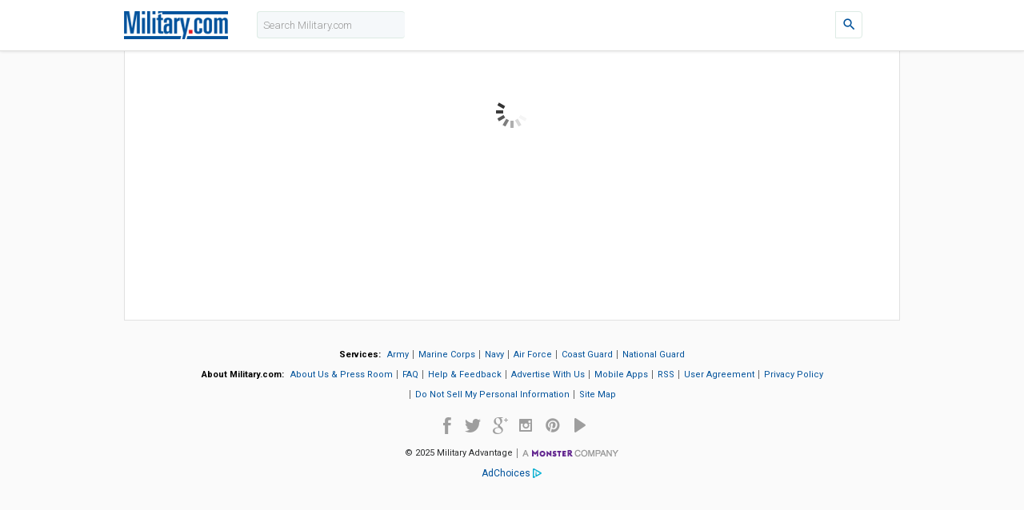

--- FILE ---
content_type: text/html; charset=utf-8
request_url: https://www.military.com/jobview/Assistant-Manager-Tifton-GA-Surcheros-Fresh-Mex-id-cloud-ba51b4db-0836-4cfc-8790-17c5810ec2f3
body_size: 4180
content:
<!DOCTYPE html>
<html lang="en" ng-app="miniSPA" ng-strict-di>
<head>
    <meta charset="utf-8" />
    <meta name="viewport" content="width=device-width, user-scalable=no, initial-scale=1">
    <meta name="apple-mobile-web-app-capable" content="yes">
    <meta http-equiv="x-ua-compatible" content="IE=edge">
    <meta name="google-site-verification" content="AAbC_0KACf3xtgkLrfZ62Z-VrvbqOEXktLFFDtlmAs8" />
    <meta name="robots" content="index,follow" />  
    

        <meta name="description" content="Meta description for Lexus job view page" />
            <link rel="canonical" href="https://www.military.com/JobView/Assistant-Manager-Tifton-GA-Surcheros-Fresh-Mex-id-cloud-ba51b4db-0836-4cfc-8790-17c5810ec2f3" />
    <title ng-bind="pageTitle">Job Summary - Military.com</title>
    <base href="/" />


        <script src="https://core.ui.lexus.monster.com/cdn-release/unstable/lib/lib.min.js?v=2025.6.0.1"></script>
        <script src="https://core.ui.lexus.monster.com/cdn-release/unstable/lib/core.min.js?v=2025.6.0.1"></script>

            <script src="/dist/scripts.min.js?v=7a6480c6634f7ab49b7c17c57b521ae6"></script>

    
		<!-- AppNexus script - 387527 -->
<script src="https://images.military.com/script/ads/js/ads.jobsearch.js"></script>
<script>
//var apntag = apntag || {};
//apntag.debug = 'TRUE';		//turn on AST logging
</script>

	<!-- google drive api -->
	<script src="https://apis.google.com/js/client.js"></script>
	<script src="https://apis.google.com/js/api.js"></script>
	<!-- dropbox api -->
	<script type="text/javascript" src="https://www.dropbox.com/static/api/2/dropins.js" id="dropboxjs" data-app-key="40czhmremdxh40c"></script>

	<!-- Include the JS ReCaptcha API -->
	<script src="https://www.google.com/recaptcha/api.js?render=explicit&onload=vcRecaptchaApiLoaded" async defer></script>

	<script src="/dist/ui/JobView.min.js?v=a9af27ae9d5e10b117dc0e7bf9f9cd4f"></script>


                <script src="/Dist/channels/core.min.js?v=%2b4sErv9DWoMH0j0v9ySQ4fPkf%2fQ%3d"></script>
                <script src="/Dist/channels/mgsmil.min.js?v=g6rKUGafZDB1%2fWSVY1gK9XDdA6U%3d"></script>


    <!--                                                                  ________________      -->
    <!-- ________________________________________________________________/  Channelized   \_____-->
    <!-- Styles and Product Configuration -->
    <!--<link rel="stylesheet" href='//fonts.googleapis.com/icon?family=Material+Icons' />-->
    <link ng-href="{{$root.configLayout.mainIconsFont.lookUpConfig.value}}" rel="stylesheet">
    <link ng-href="{{$root.configLayout.mainFont.lookUpConfig.value}}" rel='stylesheet' type='text/css'>

        <link rel="stylesheet" type="text/css" href="/dist/styles/kendo-web-mgsmil.min.css?v=679d045d0c06bb7b55991c3d3376de22" />

        <link rel="stylesheet" type="text/css" href="/dist/styles/mgsmil.min.css?v=679d045d0c06bb7b55991c3d3376de22" />

    <script>
        if (typeof angular === 'undefined') {
            window.location = '/fatalerror';
        }
        (function (angular) {
            // override the context service
            "use strict";
            angular.module('globalApp').service('contextService', ['registry', function(registry) {
                return {
                    init: function() {
                        registry.set('global','context', {"ChannelID":10370,"CountryID":164,"ApplicationID":"LexusSeeker","ChannelAlias":"MGSMIL","ChannelAliases":["CORE","CORE-EN","US-EN","CS-USEN","MGSCORE","MGS1000","MGSMIL"],"EnvironmentType":"Production","Version":"2025.6.0.1","UIConfiguration":"Release","cdnUrl":"https://core.ui.lexus.monster.com/cdn-release/unstable","templateUrl":"https://core.ui.lexus.monster.com/uiCore/templates/","Domain":"jobs.military.com","ServiceUrl":"services.lexus.monster.com"}, 'localStorage');
                    }
                };
            }]);
        })(angular);
    </script>

<!-- Google Tag Manager -->
<script type = "text/javascript">var universalJson = {"property":"mgs|production|us|--core--","page":"https://jobs.military.com/jobview/assistant-manager-tifton-ga-surcheros-fresh-mex-id-cloud-ba51b4db-0836-4cfc-8790-17c5810ec2f3","user":"not specified"};
window.dataLayer = [{"universal": universalJson}];(function(w,d,s,l,i){w[l]=w[l]||[];w[l].push({'gtm.start':new Date().getTime(),event:'gtm.js'});var f=d.getElementsByTagName(s)[0],
j=d.createElement(s),dl=l!='dataLayer'?'&l='+l:'';j.async=true;j.src=
'https://www.googletagmanager.com/gtm.js?id='+i+dl;f.parentNode.insertBefore(j,f);
})(window,document,'script','dataLayer','GTM-N4VVB2WP');</script>
<!-- End Google Tag Manager -->


    <link rel='shortcut icon' type='image/x-icon' href='https://securemedia.newjobs.com/id/mgs/10370/favicon.ico' />
</head>
<!--                                                                  ________________      -->
<!-- ________________________________________________________________/   HTML Body    \_____-->
<body ng-class="{'side-menu-on':sideMenu.open, 'side-search-on': search.open}">
    <ocs-sidemenu ng-if="$root.registry.localStore.global.context.ChannelAlias === 'MGSMIL'"
                  shifting-class=".shift-body-wrapper"
                  menu-logged="meta.menuLogged"
                  menu-items="meta.nav1"
                  menu-trigger="sideMenu.open"></ocs-sidemenu>

    <div class="visible-xs-block">
        <ng-include src="'/UI/shared/search-panel.html'"></ng-include>
    </div>


    <div class="body-inner" ng-init="sideMenu = {}" ng-class="{'shift-body-wrapper': sideMenu.open, 'shift-body-wrapper-left': search.open}">
        <a href="" tabindex="0" ng-click="$root.gotoAnchor('main-content')" class="sr-only">Skip to main content</a>
        <a href="" tabindex="0" ng-click="$root.gotoAnchor('main-navigation')" class="sr-only">Skip to navigation</a>

        <!-- sitewide alert banner -->
        <ocs-error ng-if="$root.msg(347957) && $root.registry.localStore.global.context.ChannelAlias !== 'MGSMIL'"
                   error-List="[{ type: 'alert-danger', text: $root.msg(347957)}]"
                   remove-close="true"></ocs-error>

        <div ng-class="{'container': $root.registry.localStore.global.context.ChannelAlias !== 'MGSMIL'}">

            <!-- cms Edit Bar -->
            <ng-include src="'/UI/shared/cmsEditBar.html'" ng-if="registry.localStore.global.cmsEditMode == true"></ng-include>

            <!-- header -->
            <ng-include src="configLayout.header.url.lookUpConfig.value" ng-if="configLayout.header.show.lookUpConfig.value"></ng-include>

            

            <ng-include src="configLayout.header2.url.lookUpConfig.value"
                        ng-if="configLayout.header2.show.lookUpConfig.value"></ng-include>
			<!-- mgsmil jobview ad-->
			<div id="mgsmil-jobview-ad" class="container ad-wrapper" ng-if="$root.registry.localStore.global.context.ChannelAlias === 'MGSMIL' && configLayout.showJobviewAd && configLayout.isJobviewPage">
				<div id='MIL_12935777_DIV_ID_1' class="app-nexus-ad"></div>
			</div>
        </div>
        <div id="search-panel" class="container hidden-xs">
            <!-- Search Bar -->
            <ng-include src="'/UI/shared/search-panel.html'"></ng-include>
        </div>


        <div class="body-wrapper">
            <!--<ocs-alert></ocs-alert>-->

            <div class="container">
                <!-- this is the 404 and 401 error message-->
                <div class="row" ng-if="$root.topErrorList.length">
                    <ng-include src="'/UI/shared/error.html'"></ng-include>
                </div>

                <div ng-if="!$root.topErrorList.length">

                    <!-- Apply flow check -->
                    <ocs-apply-notify meta="meta.jobApply"></ocs-apply-notify>

                    <!-- in page errors -->
                    <ocs-page-errors error-list="$root.topMasterErrors"></ocs-page-errors>

                    <!-- Content -->
                    <div class="row">
                        <div class="col-lg-12 content-wrapper" id="main-content">

                            <ocs-bread-crumbs meta="meta.breadCrumbsExtended" ng-if="!meta.breadCrumbExtended.disable"></ocs-bread-crumbs>
                            <div ocs-spinner is-loaded="$root.isLoaded" options="{top: '100px', minHeight: '300px'}">
                                <div ng-if="$root.isLoaded">
                                    



<div ng-view></div>

                                </div>
                            </div>
                        </div>
                    </div>
                </div>
                
                <div class="footer-bg" ng-if="configLayout.footer.show.lookUpConfig.value">
                        <ng-include src="configLayout.footer.url.lookUpConfig.value"
                                    ng-if="configLayout.footer.show.lookUpConfig.value"></ng-include>
                </div>
            </div>
            <div class="footer-bg" ng-if="configLayout.footer2.show.lookUpConfig.value">
                <ng-include src="configLayout.footer2.url.lookUpConfig.value"
                            ng-if="configLayout.footer2.show.lookUpConfig.value"></ng-include>
            </div>
        </div>
    </div>
    <ng-include src="'/UI/shared/login-modal.html'"></ng-include>

    <!-- START Chatbot  --> 

    <div ng-controller="ChatbotController"></div>     
                   
    <script>
        angular.module('miniSPA').controller('ChatbotController', ['$rootScope', function($rootScope) {
            $rootScope.$watch('configLayout.chatbotEnabled.lookUpConfig.value', function (newValue) {
                if (newValue == 'true') {
                    var script = document.createElement('script');
                    script.src = "https://www.chatbase.co/embed.min.js";
                    script.setAttribute('chatbotId', 'Vc5AxqbNiQzlHe0xCuqnQ');
                    script.setAttribute('domain', 'www.chatbase.co');
                    script.defer = true;

                    document.head.appendChild(script);       
                }
            });
        }]);
    </script>

     <!-- END Chatbot  -->    
</body>
</html>


--- FILE ---
content_type: text/html
request_url: https://www.military.com/channels/mgsmil/components/ocs-sidemenu/ocs-sidemenu.html
body_size: 603
content:
<nav class="side-menu">
    <!--<pre>{{$ctrl.menu | json}}</pre>-->
    <div class="menu-wrap">
        <ul class="home menu-level" ng-class="{'menu-level-current': $ctrl.home}">
            <li class="menu-item menu-name" role="menuitem">
                <a href="http://military.com">Military.com</a>
            </li>
            <li class="menu-item menu-bold" ng-hide="$root.isAuthenticated" role="menuitem">
                <a href="http://www.military.com/newmembers/member-reg">Login</a>
            </li>
            <li class="menu-item" role="menuitem" 
                ng-repeat="menu in $ctrl.menu track by $index" 
                ng-hide="menu.display === 'Profile' && !$root.isAuthenticated">
                <span ng-click="$ctrl.open($index)" 
                      ng-if="menu[$index].display"  
                      class="material-icons go-next">keyboard_arrow_right</span>
                <a href="{{menu.url}}" ng-click="$ctrl.closeMenu()">{{menu.display}}</a>
            </li>
        </ul>

        <ul class="sub menu-level"
            ng-repeat="menu in $ctrl.menu track by $index"
            ng-class="{'menu-level-current': menu.open}">
            <li class="menu-item menu-name" role="menuitem">
                <span class="material-icons go-back" ng-click=$ctrl.goHome()>keyboard_arrow_left</span>
                <a>{{menu.display}}</a>
            </li>
            <li class="menu-item" ng-repeat="subMenu in menu track by $index" ng-if="subMenu.display && !subMenu.home" role="menuitem">
                <a href="{{subMenu.url}}" ng-click="$ctrl.closeMenu()" ng-bind-html="subMenu.display | unsafe"></a>
            </li>
            <li class="menu-item menu-bold" ng-if="menu.display == 'Profile'" role="menuitem">
                <a ng-click="$ctrl.logout()">Log out</a>
            </li>
        </ul>
    </div>
</nav>

--- FILE ---
content_type: text/html
request_url: https://www.military.com/channels/mgsmil/partials/footer.html
body_size: 1284
content:
<div class="main-footer" ng-controller="footerController">
    <div class="footer-links">
        <div class="footer-groups">
            <strong>Services:</strong>
            <span>
                <a href="https://www.military.com/army">
                    Army
                </a>
            </span>
            <span>
                <a href="https://www.military.com/marine-corps">
                    Marine Corps
                </a>
            </span>
            <span>
                <a href="https://www.military.com/navy">
                    Navy
                </a>
            </span>
            <span>
                <a href="https://www.military.com/air-force">
                    Air Force
                </a>
            </span>
            <span>
                <a href="https://www.military.com/coast-guard">
                    Coast Guard
                </a>
            </span>
            <span>
                <a href="https://www.military.com/national-guard">
                    National Guard
                </a>
            </span>
        </div>

        <div class="footer-groups">
            <strong>About Military.com:</strong>
            <span>
                <a href="https://www.military.com/about-us">
                    About Us &amp; Press Room
                </a>
            </span>
            <span>
                <a href="https://www.military.com/about-us/faqs">
                    FAQ
                </a>
            </span>
            <span>
                <a href="https://www.military.com/about-us/help-and-feedback">
                    Help &amp; Feedback
                </a>
            </span>
            <span>
                <a href="https://www.military.com/about-us/advertising-and-sales">
                    Advertise With Us
                </a>
            </span>
            <span>
                <a class="view-other-site" href="https://www.military.com/about-us/apps">
                    Mobile Apps
                </a>
            </span>
            <span>
                <a href="https://www.military.com/daily-news/military-rss-feeds.html">
                    RSS
                </a>
            </span>
            <span>
                <a href="https://www.military.com/about-us/user-agreement">
                    User Agreement
                </a>
            </span>
            <span>
                <a href="https://www.military.com/about-us/privacy-policy">
                    Privacy Policy
                </a>
            </span>
            <span>
                <a class="view-other-site" href="https://militarycom.freshdesk.com/support/solutions">
                    Do Not Sell My Personal Information
                </a>
            </span>
            <span>
                <a class="view-other-site" href="https://www.military.com/sitemap/">
                    Site Map
                </a>
            </span>
        </div>
    </div>

    <div class="footer-social">
        <a href="http://www.facebook.com/militarydotcom" target="_blank" title="Facebook" aria-label="Facebook">
            <span class="facebook"></span>
        </a>
        <a href="http://www.twitter.com/militarydotcom" target="_blank" title="Twitter" aria-label="Twitter">
            <span class="twitter"></span>
        </a>
        <a href="https://plus.google.com/+MilitaryDotCom" target="_blank" title="Google Plus" aria-label="Google Plus">
            <span class="googleplus"></span>
        </a>
        <a href="http://instagram.com/militarydotcom" target="_blank" title="Instagram" aria-label="Instagram">
            <span class="instagram"></span>
        </a>
        <a href="http://pinterest.com/Militarydotcom/" target="_blank" title="Pintrest" aria-label="Pintrest">
            <span class="pininterest"></span>
        </a>
        <a href="https://www.youtube.com/user/MilcomVids" target="_blank" title="Youtube" aria-label="Youtube">
            <span class="youtube"></span>
        </a>
    </div>

    <div class="footer-copyright">
        © {{currentYear}} Military Advantage
        <div class="parent-company"></div>
    </div>

    <div class="footer-adchoises">
        <a title="AdChoices" class="adchoices" href="http://preferences-mgr.truste.com/?pid=monster01&amp;aid=military_PublisherSolution&amp;type=military" target="_blank">
            <span class="adchoices-icon">AdChoices</span>
        </a>
    </div>
    <script src="https://images.military.com/script/global/js/military.google.analaytics.js"></script>
</div>

--- FILE ---
content_type: text/html
request_url: https://www.military.com/channels/mgsmil/components/ocs-sitesearch/ocs-sitesearch.html
body_size: 868
content:
<form class="site-search-form" ng-submit="$ctrl.siteSearch($ctrl.searchQuery)">
    <button class="button button--icon button--icon--search material-icons form-control-feedback" data-target="">
        <i class="material-icons">search</i>
    </button>
    <div class="form-group has-feedback has-feedback-left">
        <label class="control-label sr-only" for="siteSearch_{{$ctrl.randomNumber}}">Site Search</label>
        <input class="form-control" id="siteSearch_{{$ctrl.randomNumber}}" 
               ng-model="$ctrl.searchQuery"
               ng-click="focused = true"
               ng-blur="focused = false"
               ng-mouseover="hover = true" 
               ng-mouseleave="hover = false"
               placeholder="Search Military.com">
        <div class="clear-search" 
                ng-hide="$ctrl.searchQuery == ''" 
                ng-click="$ctrl.clearQuery()">
            <i class="material-icons">clear</i>
        </div>
    </div>
</form>

--- FILE ---
content_type: text/css
request_url: https://www.military.com/dist/styles/mgsmil.min.css?v=679d045d0c06bb7b55991c3d3376de22
body_size: 74147
content:
/*! normalize.css v3.0.3 | MIT License | github.com/necolas/normalize.css */.label,sub,sup{vertical-align:baseline}.btn,.btn-group,.btn-group-vertical,.caret,img{vertical-align:middle}.sr-only,svg:not(:root){overflow:hidden}hr,img{border:0}.display-table,table{border-collapse:collapse}body,mark{color:#000}body,figure{margin:0}.btn-group>.btn-group,.btn-toolbar .btn,.btn-toolbar .btn-group,.btn-toolbar .input-group,.col-xs-1,.col-xs-10,.col-xs-11,.col-xs-12,.col-xs-2,.col-xs-3,.col-xs-4,.col-xs-5,.col-xs-6,.col-xs-7,.col-xs-8,.col-xs-9,.dropdown-menu{float:left}.navbar-fixed-bottom .navbar-collapse,.navbar-fixed-top .navbar-collapse,.pre-scrollable{max-height:340px}html{font-family:sans-serif;-ms-text-size-adjust:100%;-webkit-text-size-adjust:100%}article,aside,details,figcaption,figure,footer,header,hgroup,main,menu,nav,section,summary{display:block}audio,canvas,progress,video{display:inline-block;vertical-align:baseline}audio:not([controls]){display:none;height:0}[hidden],template{display:none}a{background-color:transparent}a:active,a:hover{outline:0}dfn{font-style:italic}h1{margin:.67em 0}mark{background:#ff0}sub,sup{font-size:75%;line-height:0;position:relative}sup{top:-.5em}sub{bottom:-.25em}hr{box-sizing:content-box;height:0}pre,textarea{overflow:auto}code,kbd,pre,samp{font-size:1em}button,input,optgroup,select,textarea{color:inherit;font:inherit;margin:0}button{overflow:visible}button,select{text-transform:none}button,html input[type=button],input[type=reset],input[type=submit]{-webkit-appearance:button;cursor:pointer}button[disabled],html input[disabled]{cursor:default}.btn,[role=button]{cursor:pointer}button::-moz-focus-inner,input::-moz-focus-inner{border:0;padding:0}input[type=checkbox],input[type=radio]{box-sizing:border-box;padding:0}input[type=number]::-webkit-inner-spin-button,input[type=number]::-webkit-outer-spin-button{height:auto}input[type=search]::-webkit-search-cancel-button,input[type=search]::-webkit-search-decoration{-webkit-appearance:none}optgroup{font-weight:700}table{border-spacing:0}td,th{padding:0}/*! Source: https://github.com/h5bp/html5-boilerplate/blob/master/src/css/main.css */@media print{blockquote,img,pre,tr{page-break-inside:avoid}*,:after,:before{background:0 0!important;color:#000!important;box-shadow:none!important;text-shadow:none!important}a,a:visited{text-decoration:underline}a[href]:after{content:" (" attr(href) ")"}abbr[title]:after{content:" (" attr(title) ")"}a[href^="javascript:"]:after,a[href^="#"]:after{content:""}blockquote,pre{border:1px solid #999}thead{display:table-header-group}img{max-width:100%!important}h2,h3,p{orphans:3;widows:3}h2,h3{page-break-after:avoid}.navbar{display:none}.btn>.caret,.dropup>.btn>.caret{border-top-color:#000!important}.label{border:1px solid #000}.table{border-collapse:collapse!important}.table td,.table th{background-color:#fff!important}.table-bordered td,.table-bordered th{border:1px solid #ddd!important}}.btn,.btn-danger.active,.btn-danger:active,.btn-default.active,.btn-default:active,.btn-info.active,.btn-info:active,.btn-primary.active,.btn-primary:active,.btn-warning.active,.btn-warning:active,.btn.active,.btn:active,.dropdown-menu>.disabled>a:focus,.dropdown-menu>.disabled>a:hover,.navbar-toggle,.open>.dropdown-toggle.btn-danger,.open>.dropdown-toggle.btn-default,.open>.dropdown-toggle.btn-info,.open>.dropdown-toggle.btn-primary,.open>.dropdown-toggle.btn-warning{background-image:none}.img-thumbnail,body{background-color:#fafafa}@font-face{font-family:'Glyphicons Halflings';src:url(../../lib/coreUI/fonts/glyphicons/glyphicons-halflings-regular.eot);src:url(../../lib/coreUI/fonts/glyphicons/glyphicons-halflings-regular.eot?#iefix) format('embedded-opentype'),url(../../lib/coreUI/fonts/glyphicons/glyphicons-halflings-regular.woff2) format('woff2'),url(../../lib/coreUI/fonts/glyphicons/glyphicons-halflings-regular.woff) format('woff'),url(../../lib/coreUI/fonts/glyphicons/glyphicons-halflings-regular.ttf) format('truetype'),url(../../lib/coreUI/fonts/glyphicons/glyphicons-halflings-regular.svg#glyphicons_halflingsregular) format('svg')}.glyphicon{position:relative;top:1px;display:inline-block;font-family:'Glyphicons Halflings';font-style:normal;font-weight:400;line-height:1;-webkit-font-smoothing:antialiased;-moz-osx-font-smoothing:grayscale}.glyphicon-asterisk:before{content:"\002a"}.glyphicon-plus:before{content:"\002b"}.glyphicon-eur:before,.glyphicon-euro:before{content:"\20ac"}.glyphicon-minus:before{content:"\2212"}.glyphicon-cloud:before{content:"\2601"}.glyphicon-envelope:before{content:"\2709"}.glyphicon-pencil:before{content:"\270f"}.glyphicon-glass:before{content:"\e001"}.glyphicon-music:before{content:"\e002"}.glyphicon-search:before{content:"\e003"}.glyphicon-heart:before{content:"\e005"}.glyphicon-star:before{content:"\e006"}.glyphicon-star-empty:before{content:"\e007"}.glyphicon-user:before{content:"\e008"}.glyphicon-film:before{content:"\e009"}.glyphicon-th-large:before{content:"\e010"}.glyphicon-th:before{content:"\e011"}.glyphicon-th-list:before{content:"\e012"}.glyphicon-ok:before{content:"\e013"}.glyphicon-remove:before{content:"\e014"}.glyphicon-zoom-in:before{content:"\e015"}.glyphicon-zoom-out:before{content:"\e016"}.glyphicon-off:before{content:"\e017"}.glyphicon-signal:before{content:"\e018"}.glyphicon-cog:before{content:"\e019"}.glyphicon-trash:before{content:"\e020"}.glyphicon-home:before{content:"\e021"}.glyphicon-file:before{content:"\e022"}.glyphicon-time:before{content:"\e023"}.glyphicon-road:before{content:"\e024"}.glyphicon-download-alt:before{content:"\e025"}.glyphicon-download:before{content:"\e026"}.glyphicon-upload:before{content:"\e027"}.glyphicon-inbox:before{content:"\e028"}.glyphicon-play-circle:before{content:"\e029"}.glyphicon-repeat:before{content:"\e030"}.glyphicon-refresh:before{content:"\e031"}.glyphicon-list-alt:before{content:"\e032"}.glyphicon-lock:before{content:"\e033"}.glyphicon-flag:before{content:"\e034"}.glyphicon-headphones:before{content:"\e035"}.glyphicon-volume-off:before{content:"\e036"}.glyphicon-volume-down:before{content:"\e037"}.glyphicon-volume-up:before{content:"\e038"}.glyphicon-qrcode:before{content:"\e039"}.glyphicon-barcode:before{content:"\e040"}.glyphicon-tag:before{content:"\e041"}.glyphicon-tags:before{content:"\e042"}.glyphicon-book:before{content:"\e043"}.glyphicon-bookmark:before{content:"\e044"}.glyphicon-print:before{content:"\e045"}.glyphicon-camera:before{content:"\e046"}.glyphicon-font:before{content:"\e047"}.glyphicon-bold:before{content:"\e048"}.glyphicon-italic:before{content:"\e049"}.glyphicon-text-height:before{content:"\e050"}.glyphicon-text-width:before{content:"\e051"}.glyphicon-align-left:before{content:"\e052"}.glyphicon-align-center:before{content:"\e053"}.glyphicon-align-right:before{content:"\e054"}.glyphicon-align-justify:before{content:"\e055"}.glyphicon-list:before{content:"\e056"}.glyphicon-indent-left:before{content:"\e057"}.glyphicon-indent-right:before{content:"\e058"}.glyphicon-facetime-video:before{content:"\e059"}.glyphicon-picture:before{content:"\e060"}.glyphicon-map-marker:before{content:"\e062"}.glyphicon-adjust:before{content:"\e063"}.glyphicon-tint:before{content:"\e064"}.glyphicon-edit:before{content:"\e065"}.glyphicon-share:before{content:"\e066"}.glyphicon-check:before{content:"\e067"}.glyphicon-move:before{content:"\e068"}.glyphicon-step-backward:before{content:"\e069"}.glyphicon-fast-backward:before{content:"\e070"}.glyphicon-backward:before{content:"\e071"}.glyphicon-play:before{content:"\e072"}.glyphicon-pause:before{content:"\e073"}.glyphicon-stop:before{content:"\e074"}.glyphicon-forward:before{content:"\e075"}.glyphicon-fast-forward:before{content:"\e076"}.glyphicon-step-forward:before{content:"\e077"}.glyphicon-eject:before{content:"\e078"}.glyphicon-chevron-left:before{content:"\e079"}.glyphicon-chevron-right:before{content:"\e080"}.glyphicon-plus-sign:before{content:"\e081"}.glyphicon-minus-sign:before{content:"\e082"}.glyphicon-remove-sign:before{content:"\e083"}.glyphicon-ok-sign:before{content:"\e084"}.glyphicon-question-sign:before{content:"\e085"}.glyphicon-info-sign:before{content:"\e086"}.glyphicon-screenshot:before{content:"\e087"}.glyphicon-remove-circle:before{content:"\e088"}.glyphicon-ok-circle:before{content:"\e089"}.glyphicon-ban-circle:before{content:"\e090"}.glyphicon-arrow-left:before{content:"\e091"}.glyphicon-arrow-right:before{content:"\e092"}.glyphicon-arrow-up:before{content:"\e093"}.glyphicon-arrow-down:before{content:"\e094"}.glyphicon-share-alt:before{content:"\e095"}.glyphicon-resize-full:before{content:"\e096"}.glyphicon-resize-small:before{content:"\e097"}.glyphicon-exclamation-sign:before{content:"\e101"}.glyphicon-gift:before{content:"\e102"}.glyphicon-leaf:before{content:"\e103"}.glyphicon-fire:before{content:"\e104"}.glyphicon-eye-open:before{content:"\e105"}.glyphicon-eye-close:before{content:"\e106"}.glyphicon-warning-sign:before{content:"\e107"}.glyphicon-plane:before{content:"\e108"}.glyphicon-calendar:before{content:"\e109"}.glyphicon-random:before{content:"\e110"}.glyphicon-comment:before{content:"\e111"}.glyphicon-magnet:before{content:"\e112"}.glyphicon-chevron-up:before{content:"\e113"}.glyphicon-chevron-down:before{content:"\e114"}.glyphicon-retweet:before{content:"\e115"}.glyphicon-shopping-cart:before{content:"\e116"}.glyphicon-folder-close:before{content:"\e117"}.glyphicon-folder-open:before{content:"\e118"}.glyphicon-resize-vertical:before{content:"\e119"}.glyphicon-resize-horizontal:before{content:"\e120"}.glyphicon-hdd:before{content:"\e121"}.glyphicon-bullhorn:before{content:"\e122"}.glyphicon-bell:before{content:"\e123"}.glyphicon-certificate:before{content:"\e124"}.glyphicon-thumbs-up:before{content:"\e125"}.glyphicon-thumbs-down:before{content:"\e126"}.glyphicon-hand-right:before{content:"\e127"}.glyphicon-hand-left:before{content:"\e128"}.glyphicon-hand-up:before{content:"\e129"}.glyphicon-hand-down:before{content:"\e130"}.glyphicon-circle-arrow-right:before{content:"\e131"}.glyphicon-circle-arrow-left:before{content:"\e132"}.glyphicon-circle-arrow-up:before{content:"\e133"}.glyphicon-circle-arrow-down:before{content:"\e134"}.glyphicon-globe:before{content:"\e135"}.glyphicon-wrench:before{content:"\e136"}.glyphicon-tasks:before{content:"\e137"}.glyphicon-filter:before{content:"\e138"}.glyphicon-briefcase:before{content:"\e139"}.glyphicon-fullscreen:before{content:"\e140"}.glyphicon-dashboard:before{content:"\e141"}.glyphicon-paperclip:before{content:"\e142"}.glyphicon-heart-empty:before{content:"\e143"}.glyphicon-link:before{content:"\e144"}.glyphicon-phone:before{content:"\e145"}.glyphicon-pushpin:before{content:"\e146"}.glyphicon-usd:before{content:"\e148"}.glyphicon-gbp:before{content:"\e149"}.glyphicon-sort:before{content:"\e150"}.glyphicon-sort-by-alphabet:before{content:"\e151"}.glyphicon-sort-by-alphabet-alt:before{content:"\e152"}.glyphicon-sort-by-order:before{content:"\e153"}.glyphicon-sort-by-order-alt:before{content:"\e154"}.glyphicon-sort-by-attributes:before{content:"\e155"}.glyphicon-sort-by-attributes-alt:before{content:"\e156"}.glyphicon-unchecked:before{content:"\e157"}.glyphicon-expand:before{content:"\e158"}.glyphicon-collapse-down:before{content:"\e159"}.glyphicon-collapse-up:before{content:"\e160"}.glyphicon-log-in:before{content:"\e161"}.glyphicon-flash:before{content:"\e162"}.glyphicon-log-out:before{content:"\e163"}.glyphicon-new-window:before{content:"\e164"}.glyphicon-record:before{content:"\e165"}.glyphicon-save:before{content:"\e166"}.glyphicon-open:before{content:"\e167"}.glyphicon-saved:before{content:"\e168"}.glyphicon-import:before{content:"\e169"}.glyphicon-export:before{content:"\e170"}.glyphicon-send:before{content:"\e171"}.glyphicon-floppy-disk:before{content:"\e172"}.glyphicon-floppy-saved:before{content:"\e173"}.glyphicon-floppy-remove:before{content:"\e174"}.glyphicon-floppy-save:before{content:"\e175"}.glyphicon-floppy-open:before{content:"\e176"}.glyphicon-credit-card:before{content:"\e177"}.glyphicon-transfer:before{content:"\e178"}.glyphicon-cutlery:before{content:"\e179"}.glyphicon-header:before{content:"\e180"}.glyphicon-compressed:before{content:"\e181"}.glyphicon-earphone:before{content:"\e182"}.glyphicon-phone-alt:before{content:"\e183"}.glyphicon-tower:before{content:"\e184"}.glyphicon-stats:before{content:"\e185"}.glyphicon-sd-video:before{content:"\e186"}.glyphicon-hd-video:before{content:"\e187"}.glyphicon-subtitles:before{content:"\e188"}.glyphicon-sound-stereo:before{content:"\e189"}.glyphicon-sound-dolby:before{content:"\e190"}.glyphicon-sound-5-1:before{content:"\e191"}.glyphicon-sound-6-1:before{content:"\e192"}.glyphicon-sound-7-1:before{content:"\e193"}.glyphicon-copyright-mark:before{content:"\e194"}.glyphicon-registration-mark:before{content:"\e195"}.glyphicon-cloud-download:before{content:"\e197"}.glyphicon-cloud-upload:before{content:"\e198"}.glyphicon-tree-conifer:before{content:"\e199"}.glyphicon-tree-deciduous:before{content:"\e200"}.glyphicon-cd:before{content:"\e201"}.glyphicon-save-file:before{content:"\e202"}.glyphicon-open-file:before{content:"\e203"}.glyphicon-level-up:before{content:"\e204"}.glyphicon-copy:before{content:"\e205"}.glyphicon-paste:before{content:"\e206"}.glyphicon-alert:before{content:"\e209"}.glyphicon-equalizer:before{content:"\e210"}.glyphicon-king:before{content:"\e211"}.glyphicon-queen:before{content:"\e212"}.glyphicon-pawn:before{content:"\e213"}.glyphicon-bishop:before{content:"\e214"}.glyphicon-knight:before{content:"\e215"}.glyphicon-baby-formula:before{content:"\e216"}.glyphicon-tent:before{content:"\26fa"}.glyphicon-blackboard:before{content:"\e218"}.glyphicon-bed:before{content:"\e219"}.glyphicon-apple:before{content:"\f8ff"}.glyphicon-erase:before{content:"\e221"}.glyphicon-hourglass:before{content:"\231b"}.glyphicon-lamp:before{content:"\e223"}.glyphicon-duplicate:before{content:"\e224"}.glyphicon-piggy-bank:before{content:"\e225"}.glyphicon-scissors:before{content:"\e226"}.glyphicon-bitcoin:before,.glyphicon-btc:before,.glyphicon-xbt:before{content:"\e227"}.glyphicon-jpy:before,.glyphicon-yen:before{content:"\00a5"}.glyphicon-rub:before,.glyphicon-ruble:before{content:"\20bd"}.glyphicon-scale:before{content:"\e230"}.glyphicon-ice-lolly:before{content:"\e231"}.glyphicon-ice-lolly-tasted:before{content:"\e232"}.glyphicon-education:before{content:"\e233"}.glyphicon-option-horizontal:before{content:"\e234"}.glyphicon-option-vertical:before{content:"\e235"}.glyphicon-menu-hamburger:before{content:"\e236"}.glyphicon-modal-window:before{content:"\e237"}.glyphicon-oil:before{content:"\e238"}.glyphicon-grain:before{content:"\e239"}.glyphicon-sunglasses:before{content:"\e240"}.glyphicon-text-size:before{content:"\e241"}.glyphicon-text-color:before{content:"\e242"}.glyphicon-text-background:before{content:"\e243"}.glyphicon-object-align-top:before{content:"\e244"}.glyphicon-object-align-bottom:before{content:"\e245"}.glyphicon-object-align-horizontal:before{content:"\e246"}.glyphicon-object-align-left:before{content:"\e247"}.glyphicon-object-align-vertical:before{content:"\e248"}.glyphicon-object-align-right:before{content:"\e249"}.glyphicon-triangle-right:before{content:"\e250"}.glyphicon-triangle-left:before{content:"\e251"}.glyphicon-triangle-bottom:before{content:"\e252"}.glyphicon-triangle-top:before{content:"\e253"}.glyphicon-console:before{content:"\e254"}.glyphicon-superscript:before{content:"\e255"}.glyphicon-subscript:before{content:"\e256"}.glyphicon-menu-left:before{content:"\e257"}.glyphicon-menu-right:before{content:"\e258"}.glyphicon-menu-down:before{content:"\e259"}.glyphicon-menu-up:before{content:"\e260"}*,:after,:before{-webkit-box-sizing:border-box;-moz-box-sizing:border-box;box-sizing:border-box}html{font-size:10px;-webkit-tap-highlight-color:transparent}body{font-family:Roboto,sans-serif;font-size:15px;line-height:1.42857143}button,input,select,textarea{font-family:inherit;font-size:inherit;line-height:inherit}.btn,.img-thumbnail,pre{line-height:1.42857143}a{color:#00529b;text-decoration:none}a:focus,a:hover{color:#002a4e;text-decoration:underline}a:focus,button:focus,input[type=submit]:focus{outline:dotted thin;outline:-webkit-focus-ring-color auto 5px;outline-offset:-2px}.img-responsive,.thumbnail a>img,.thumbnail>img{display:block;max-width:100%;height:auto}.img-rounded{border-radius:0}.img-thumbnail{padding:4px;border:1px solid #ddd;border-radius:0;-webkit-transition:all .2s ease-in-out;-moz-transition:all .2s ease-in-out;-ms-transition:all .2s ease-in-out;-o-transition:all .2s ease-in-out;transition:all .2s ease-in-out;display:inline-block;max-width:100%;height:auto}.img-circle{border-radius:50%}hr{margin-top:21px;margin-bottom:21px;border-top:1px solid #eee}.sr-only{position:absolute;width:1px;height:1px;margin:-1px;padding:0;clip:rect(0,0,0,0);border:0}code,kbd{padding:2px 4px;font-size:90%;border-radius:0}.sr-only-focusable:active,.sr-only-focusable:focus{position:static;width:auto;height:auto;margin:0;overflow:visible;clip:auto}.collapsing,.dropdown,.dropup{position:relative}code,kbd,pre,samp{font-family:Menlo,Monaco,Consolas,"Courier New",monospace}code{color:#c7254e;background-color:#f9f2f4}kbd{color:#fff;background-color:#333;box-shadow:inset 0 -1px 0 rgba(0,0,0,.25)}kbd kbd{padding:0;font-size:100%;font-weight:700;box-shadow:none}pre{display:block;padding:10px;margin:0 0 10.5px;font-size:14px;word-break:break-all;word-wrap:break-word;color:#333;background-color:#f5f5f5;border:1px solid #ccc;border-radius:0}.container,.container-fluid{margin-right:auto;margin-left:auto}pre code{padding:0;font-size:inherit;color:inherit;white-space:pre-wrap;background-color:transparent;border-radius:0}.container,.container-fluid{padding-left:10px;padding-right:10px}.pre-scrollable{overflow-y:scroll}@media (min-width:970px){.container{width:970px}}.row{margin-left:-10px;margin-right:-10px}.col-lg-1,.col-lg-10,.col-lg-11,.col-lg-12,.col-lg-2,.col-lg-3,.col-lg-4,.col-lg-5,.col-lg-6,.col-lg-7,.col-lg-8,.col-lg-9,.col-md-1,.col-md-10,.col-md-11,.col-md-12,.col-md-2,.col-md-3,.col-md-4,.col-md-5,.col-md-6,.col-md-7,.col-md-8,.col-md-9,.col-sm-1,.col-sm-10,.col-sm-11,.col-sm-12,.col-sm-2,.col-sm-3,.col-sm-4,.col-sm-5,.col-sm-6,.col-sm-7,.col-sm-8,.col-sm-9,.col-xs-1,.col-xs-10,.col-xs-11,.col-xs-12,.col-xs-2,.col-xs-3,.col-xs-4,.col-xs-5,.col-xs-6,.col-xs-7,.col-xs-8,.col-xs-9{position:relative;min-height:1px;padding-left:10px;padding-right:10px}.col-xs-12{width:100%}.col-xs-11{width:91.66666667%}.col-xs-10{width:83.33333333%}.col-xs-9{width:75%}.col-xs-8{width:66.66666667%}.col-xs-7{width:58.33333333%}.col-xs-6{width:50%}.col-xs-5{width:41.66666667%}.col-xs-4{width:33.33333333%}.col-xs-3{width:25%}.col-xs-2{width:16.66666667%}.col-xs-1{width:8.33333333%}.col-xs-pull-12{right:100%}.col-xs-pull-11{right:91.66666667%}.col-xs-pull-10{right:83.33333333%}.col-xs-pull-9{right:75%}.col-xs-pull-8{right:66.66666667%}.col-xs-pull-7{right:58.33333333%}.col-xs-pull-6{right:50%}.col-xs-pull-5{right:41.66666667%}.col-xs-pull-4{right:33.33333333%}.col-xs-pull-3{right:25%}.col-xs-pull-2{right:16.66666667%}.col-xs-pull-1{right:8.33333333%}.col-xs-pull-0{right:auto}.col-xs-push-12{left:100%}.col-xs-push-11{left:91.66666667%}.col-xs-push-10{left:83.33333333%}.col-xs-push-9{left:75%}.col-xs-push-8{left:66.66666667%}.col-xs-push-7{left:58.33333333%}.col-xs-push-6{left:50%}.col-xs-push-5{left:41.66666667%}.col-xs-push-4{left:33.33333333%}.col-xs-push-3{left:25%}.col-xs-push-2{left:16.66666667%}.col-xs-push-1{left:8.33333333%}.col-xs-push-0{left:auto}.col-xs-offset-12{margin-left:100%}.col-xs-offset-11{margin-left:91.66666667%}.col-xs-offset-10{margin-left:83.33333333%}.col-xs-offset-9{margin-left:75%}.col-xs-offset-8{margin-left:66.66666667%}.col-xs-offset-7{margin-left:58.33333333%}.col-xs-offset-6{margin-left:50%}.col-xs-offset-5{margin-left:41.66666667%}.col-xs-offset-4{margin-left:33.33333333%}.col-xs-offset-3{margin-left:25%}.col-xs-offset-2{margin-left:16.66666667%}.col-xs-offset-1{margin-left:8.33333333%}.col-xs-offset-0{margin-left:0}@media (min-width:970px){.col-sm-1,.col-sm-10,.col-sm-11,.col-sm-12,.col-sm-2,.col-sm-3,.col-sm-4,.col-sm-5,.col-sm-6,.col-sm-7,.col-sm-8,.col-sm-9{float:left}.col-sm-12{width:100%}.col-sm-11{width:91.66666667%}.col-sm-10{width:83.33333333%}.col-sm-9{width:75%}.col-sm-8{width:66.66666667%}.col-sm-7{width:58.33333333%}.col-sm-6{width:50%}.col-sm-5{width:41.66666667%}.col-sm-4{width:33.33333333%}.col-sm-3{width:25%}.col-sm-2{width:16.66666667%}.col-sm-1{width:8.33333333%}.col-sm-pull-12{right:100%}.col-sm-pull-11{right:91.66666667%}.col-sm-pull-10{right:83.33333333%}.col-sm-pull-9{right:75%}.col-sm-pull-8{right:66.66666667%}.col-sm-pull-7{right:58.33333333%}.col-sm-pull-6{right:50%}.col-sm-pull-5{right:41.66666667%}.col-sm-pull-4{right:33.33333333%}.col-sm-pull-3{right:25%}.col-sm-pull-2{right:16.66666667%}.col-sm-pull-1{right:8.33333333%}.col-sm-pull-0{right:auto}.col-sm-push-12{left:100%}.col-sm-push-11{left:91.66666667%}.col-sm-push-10{left:83.33333333%}.col-sm-push-9{left:75%}.col-sm-push-8{left:66.66666667%}.col-sm-push-7{left:58.33333333%}.col-sm-push-6{left:50%}.col-sm-push-5{left:41.66666667%}.col-sm-push-4{left:33.33333333%}.col-sm-push-3{left:25%}.col-sm-push-2{left:16.66666667%}.col-sm-push-1{left:8.33333333%}.col-sm-push-0{left:auto}.col-sm-offset-12{margin-left:100%}.col-sm-offset-11{margin-left:91.66666667%}.col-sm-offset-10{margin-left:83.33333333%}.col-sm-offset-9{margin-left:75%}.col-sm-offset-8{margin-left:66.66666667%}.col-sm-offset-7{margin-left:58.33333333%}.col-sm-offset-6{margin-left:50%}.col-sm-offset-5{margin-left:41.66666667%}.col-sm-offset-4{margin-left:33.33333333%}.col-sm-offset-3{margin-left:25%}.col-sm-offset-2{margin-left:16.66666667%}.col-sm-offset-1{margin-left:8.33333333%}.col-sm-offset-0{margin-left:0}.col-md-1,.col-md-10,.col-md-11,.col-md-12,.col-md-2,.col-md-3,.col-md-4,.col-md-5,.col-md-6,.col-md-7,.col-md-8,.col-md-9{float:left}.col-md-12{width:100%}.col-md-11{width:91.66666667%}.col-md-10{width:83.33333333%}.col-md-9{width:75%}.col-md-8{width:66.66666667%}.col-md-7{width:58.33333333%}.col-md-6{width:50%}.col-md-5{width:41.66666667%}.col-md-4{width:33.33333333%}.col-md-3{width:25%}.col-md-2{width:16.66666667%}.col-md-1{width:8.33333333%}.col-md-pull-12{right:100%}.col-md-pull-11{right:91.66666667%}.col-md-pull-10{right:83.33333333%}.col-md-pull-9{right:75%}.col-md-pull-8{right:66.66666667%}.col-md-pull-7{right:58.33333333%}.col-md-pull-6{right:50%}.col-md-pull-5{right:41.66666667%}.col-md-pull-4{right:33.33333333%}.col-md-pull-3{right:25%}.col-md-pull-2{right:16.66666667%}.col-md-pull-1{right:8.33333333%}.col-md-pull-0{right:auto}.col-md-push-12{left:100%}.col-md-push-11{left:91.66666667%}.col-md-push-10{left:83.33333333%}.col-md-push-9{left:75%}.col-md-push-8{left:66.66666667%}.col-md-push-7{left:58.33333333%}.col-md-push-6{left:50%}.col-md-push-5{left:41.66666667%}.col-md-push-4{left:33.33333333%}.col-md-push-3{left:25%}.col-md-push-2{left:16.66666667%}.col-md-push-1{left:8.33333333%}.col-md-push-0{left:auto}.col-md-offset-12{margin-left:100%}.col-md-offset-11{margin-left:91.66666667%}.col-md-offset-10{margin-left:83.33333333%}.col-md-offset-9{margin-left:75%}.col-md-offset-8{margin-left:66.66666667%}.col-md-offset-7{margin-left:58.33333333%}.col-md-offset-6{margin-left:50%}.col-md-offset-5{margin-left:41.66666667%}.col-md-offset-4{margin-left:33.33333333%}.col-md-offset-3{margin-left:25%}.col-md-offset-2{margin-left:16.66666667%}.col-md-offset-1{margin-left:8.33333333%}.col-md-offset-0{margin-left:0}.col-lg-1,.col-lg-10,.col-lg-11,.col-lg-12,.col-lg-2,.col-lg-3,.col-lg-4,.col-lg-5,.col-lg-6,.col-lg-7,.col-lg-8,.col-lg-9{float:left}.col-lg-12{width:100%}.col-lg-11{width:91.66666667%}.col-lg-10{width:83.33333333%}.col-lg-9{width:75%}.col-lg-8{width:66.66666667%}.col-lg-7{width:58.33333333%}.col-lg-6{width:50%}.col-lg-5{width:41.66666667%}.col-lg-4{width:33.33333333%}.col-lg-3{width:25%}.col-lg-2{width:16.66666667%}.col-lg-1{width:8.33333333%}.col-lg-pull-12{right:100%}.col-lg-pull-11{right:91.66666667%}.col-lg-pull-10{right:83.33333333%}.col-lg-pull-9{right:75%}.col-lg-pull-8{right:66.66666667%}.col-lg-pull-7{right:58.33333333%}.col-lg-pull-6{right:50%}.col-lg-pull-5{right:41.66666667%}.col-lg-pull-4{right:33.33333333%}.col-lg-pull-3{right:25%}.col-lg-pull-2{right:16.66666667%}.col-lg-pull-1{right:8.33333333%}.col-lg-pull-0{right:auto}.col-lg-push-12{left:100%}.col-lg-push-11{left:91.66666667%}.col-lg-push-10{left:83.33333333%}.col-lg-push-9{left:75%}.col-lg-push-8{left:66.66666667%}.col-lg-push-7{left:58.33333333%}.col-lg-push-6{left:50%}.col-lg-push-5{left:41.66666667%}.col-lg-push-4{left:33.33333333%}.col-lg-push-3{left:25%}.col-lg-push-2{left:16.66666667%}.col-lg-push-1{left:8.33333333%}.col-lg-push-0{left:auto}.col-lg-offset-12{margin-left:100%}.col-lg-offset-11{margin-left:91.66666667%}.col-lg-offset-10{margin-left:83.33333333%}.col-lg-offset-9{margin-left:75%}.col-lg-offset-8{margin-left:66.66666667%}.col-lg-offset-7{margin-left:58.33333333%}.col-lg-offset-6{margin-left:50%}.col-lg-offset-5{margin-left:41.66666667%}.col-lg-offset-4{margin-left:33.33333333%}.col-lg-offset-3{margin-left:25%}.col-lg-offset-2{margin-left:16.66666667%}.col-lg-offset-1{margin-left:8.33333333%}.col-lg-offset-0{margin-left:0}}.btn{display:inline-block;margin-bottom:0;font-weight:400;text-align:center;touch-action:manipulation;border:1px solid transparent;white-space:nowrap;padding:6px 12px;font-size:15px;border-radius:0;-webkit-user-select:none;-moz-user-select:none;-ms-user-select:none;user-select:none}.btn.active.focus,.btn.active:focus,.btn.focus,.btn:active.focus,.btn:active:focus,.btn:focus{outline:dotted thin;outline:-webkit-focus-ring-color auto 5px;outline-offset:-2px}.btn.focus,.btn:focus,.btn:hover{color:#333;text-decoration:none}.btn.active,.btn:active{outline:0;-webkit-box-shadow:inset 0 3px 5px rgba(0,0,0,.125);box-shadow:inset 0 3px 5px rgba(0,0,0,.125)}.btn.disabled,.btn[disabled],fieldset[disabled] .btn{cursor:not-allowed;opacity:.65;filter:alpha(opacity=65);-webkit-box-shadow:none;box-shadow:none}a.btn.disabled,fieldset[disabled] a.btn{pointer-events:none}.btn-default{color:#333;background-color:#fff;border-color:#ccc}.btn-default.focus,.btn-default:focus{color:#333;background-color:#e6e6e6;border-color:#8c8c8c}.btn-default.active,.btn-default:active,.btn-default:hover,.open>.dropdown-toggle.btn-default{color:#333;background-color:#e6e6e6;border-color:#adadad}.btn-default.active.focus,.btn-default.active:focus,.btn-default.active:hover,.btn-default:active.focus,.btn-default:active:focus,.btn-default:active:hover,.open>.dropdown-toggle.btn-default.focus,.open>.dropdown-toggle.btn-default:focus,.open>.dropdown-toggle.btn-default:hover{color:#333;background-color:#d4d4d4;border-color:#8c8c8c}.btn-default.disabled.focus,.btn-default.disabled:focus,.btn-default.disabled:hover,.btn-default[disabled].focus,.btn-default[disabled]:focus,.btn-default[disabled]:hover,fieldset[disabled] .btn-default.focus,fieldset[disabled] .btn-default:focus,fieldset[disabled] .btn-default:hover{background-color:#fff;border-color:#ccc}.btn-default .badge{color:#fff;background-color:#333}.btn-primary{color:#fff;background-color:#00529b;border-color:#004582}.btn-primary.focus,.btn-primary:focus{color:#fff;background-color:#003768;border-color:#000102}.btn-primary.active,.btn-primary:active,.btn-primary:hover,.open>.dropdown-toggle.btn-primary{color:#fff;background-color:#003768;border-color:#002444}.btn-primary.active.focus,.btn-primary.active:focus,.btn-primary.active:hover,.btn-primary:active.focus,.btn-primary:active:focus,.btn-primary:active:hover,.open>.dropdown-toggle.btn-primary.focus,.open>.dropdown-toggle.btn-primary:focus,.open>.dropdown-toggle.btn-primary:hover{color:#fff;background-color:#002444;border-color:#000102}.btn-primary.disabled.focus,.btn-primary.disabled:focus,.btn-primary.disabled:hover,.btn-primary[disabled].focus,.btn-primary[disabled]:focus,.btn-primary[disabled]:hover,fieldset[disabled] .btn-primary.focus,fieldset[disabled] .btn-primary:focus,fieldset[disabled] .btn-primary:hover{background-color:#00529b;border-color:#004582}.btn-primary .badge{color:#00529b;background-color:#fff}.btn-success{color:#fff;background-color:#5cb85c;border-color:#4cae4c}.btn-success.focus,.btn-success:focus{color:#fff;background-color:#449d44;border-color:#255625}.btn-success.active,.btn-success:active,.btn-success:hover,.open>.dropdown-toggle.btn-success{color:#fff;background-color:#449d44;border-color:#398439}.btn-success.active.focus,.btn-success.active:focus,.btn-success.active:hover,.btn-success:active.focus,.btn-success:active:focus,.btn-success:active:hover,.open>.dropdown-toggle.btn-success.focus,.open>.dropdown-toggle.btn-success:focus,.open>.dropdown-toggle.btn-success:hover{color:#fff;background-color:#398439;border-color:#255625}.btn-success.active,.btn-success:active,.open>.dropdown-toggle.btn-success{background-image:none}.btn-success.disabled.focus,.btn-success.disabled:focus,.btn-success.disabled:hover,.btn-success[disabled].focus,.btn-success[disabled]:focus,.btn-success[disabled]:hover,fieldset[disabled] .btn-success.focus,fieldset[disabled] .btn-success:focus,fieldset[disabled] .btn-success:hover{background-color:#5cb85c;border-color:#4cae4c}.btn-success .badge{color:#5cb85c;background-color:#fff}.btn-info{color:#fff;background-color:#3ea2ee;border-color:#2797ec}.btn-info.focus,.btn-info:focus{color:#fff;background-color:#148be5;border-color:#0c5287}.btn-info.active,.btn-info:active,.btn-info:hover,.open>.dropdown-toggle.btn-info{color:#fff;background-color:#148be5;border-color:#1177c4}.btn-info.active.focus,.btn-info.active:focus,.btn-info.active:hover,.btn-info:active.focus,.btn-info:active:focus,.btn-info:active:hover,.open>.dropdown-toggle.btn-info.focus,.open>.dropdown-toggle.btn-info:focus,.open>.dropdown-toggle.btn-info:hover{color:#fff;background-color:#1177c4;border-color:#0c5287}.btn-info.disabled.focus,.btn-info.disabled:focus,.btn-info.disabled:hover,.btn-info[disabled].focus,.btn-info[disabled]:focus,.btn-info[disabled]:hover,fieldset[disabled] .btn-info.focus,fieldset[disabled] .btn-info:focus,fieldset[disabled] .btn-info:hover{background-color:#3ea2ee;border-color:#2797ec}.btn-info .badge{color:#3ea2ee;background-color:#fff}.btn-warning{color:#fff;background-color:#f0ad4e;border-color:#eea236}.btn-warning.focus,.btn-warning:focus{color:#fff;background-color:#ec971f;border-color:#985f0d}.btn-warning.active,.btn-warning:active,.btn-warning:hover,.open>.dropdown-toggle.btn-warning{color:#fff;background-color:#ec971f;border-color:#d58512}.btn-warning.active.focus,.btn-warning.active:focus,.btn-warning.active:hover,.btn-warning:active.focus,.btn-warning:active:focus,.btn-warning:active:hover,.open>.dropdown-toggle.btn-warning.focus,.open>.dropdown-toggle.btn-warning:focus,.open>.dropdown-toggle.btn-warning:hover{color:#fff;background-color:#d58512;border-color:#985f0d}.btn-warning.disabled.focus,.btn-warning.disabled:focus,.btn-warning.disabled:hover,.btn-warning[disabled].focus,.btn-warning[disabled]:focus,.btn-warning[disabled]:hover,fieldset[disabled] .btn-warning.focus,fieldset[disabled] .btn-warning:focus,fieldset[disabled] .btn-warning:hover{background-color:#f0ad4e;border-color:#eea236}.btn-warning .badge{color:#f0ad4e;background-color:#fff}.btn-danger{color:#fff;background-color:#d9534f;border-color:#d43f3a}.btn-danger.focus,.btn-danger:focus{color:#fff;background-color:#c9302c;border-color:#761c19}.btn-danger.active,.btn-danger:active,.btn-danger:hover,.open>.dropdown-toggle.btn-danger{color:#fff;background-color:#c9302c;border-color:#ac2925}.btn-danger.active.focus,.btn-danger.active:focus,.btn-danger.active:hover,.btn-danger:active.focus,.btn-danger:active:focus,.btn-danger:active:hover,.open>.dropdown-toggle.btn-danger.focus,.open>.dropdown-toggle.btn-danger:focus,.open>.dropdown-toggle.btn-danger:hover{color:#fff;background-color:#ac2925;border-color:#761c19}.btn-danger.disabled.focus,.btn-danger.disabled:focus,.btn-danger.disabled:hover,.btn-danger[disabled].focus,.btn-danger[disabled]:focus,.btn-danger[disabled]:hover,fieldset[disabled] .btn-danger.focus,fieldset[disabled] .btn-danger:focus,fieldset[disabled] .btn-danger:hover{background-color:#d9534f;border-color:#d43f3a}.btn-danger .badge{color:#d9534f;background-color:#fff}.btn-link{color:#00529b;font-weight:400;border-radius:0}.btn-link,.btn-link.active,.btn-link:active,.btn-link[disabled],fieldset[disabled] .btn-link{background-color:transparent;-webkit-box-shadow:none;box-shadow:none}.btn-link,.btn-link:active,.btn-link:focus,.btn-link:hover{border-color:transparent}.btn-link:focus,.btn-link:hover{color:#002a4e;text-decoration:underline;background-color:transparent}.btn-link[disabled]:focus,.btn-link[disabled]:hover,fieldset[disabled] .btn-link:focus,fieldset[disabled] .btn-link:hover{color:#777;text-decoration:none}.btn-group-lg>.btn,.btn-lg{padding:10px 16px;font-size:19px;line-height:1.3333333;border-radius:0}.btn-group-sm>.btn,.btn-sm{padding:5px 10px;font-size:13px;line-height:1.5;border-radius:0}.btn-group-xs>.btn,.btn-xs{padding:1px 5px;font-size:13px;line-height:1.5;border-radius:0}.btn-block{display:block;width:100%}.btn-block+.btn-block{margin-top:5px}input[type=button].btn-block,input[type=reset].btn-block,input[type=submit].btn-block{width:100%}.fade{opacity:0;-webkit-transition:opacity .15s linear;-moz-transition:opacity .15s linear;-ms-transition:opacity .15s linear;-o-transition:opacity .15s linear;transition:opacity .15s linear}.fade.in{opacity:1}.collapse{display:none}.collapse.in{display:block}tr.collapse.in{display:table-row}tbody.collapse.in{display:table-row-group}.collapsing{height:0;overflow:hidden;-webkit-transition-property:height,visibility;transition-property:height,visibility;-webkit-transition-duration:.35s;transition-duration:.35s;-webkit-transition-timing-function:ease;transition-timing-function:ease}.caret{display:inline-block;width:0;height:0;margin-left:2px;border-top:4px dashed;border-top:4px solid\9;border-right:4px solid transparent;border-left:4px solid transparent}.dropdown-menu{position:absolute;top:100%;left:0;z-index:1000;display:none;min-width:160px;padding:5px 0;margin:2px 0 0;list-style:none;font-size:15px;text-align:left;background-color:#fff;border:1px solid #dfdfde;border-radius:0;-webkit-box-shadow:0 6px 12px rgba(0,0,0,.175);box-shadow:0 6px 12px rgba(0,0,0,.175);background-clip:padding-box}.dropdown-menu-right,.dropdown-menu.pull-right{left:auto;right:0}.dropdown-header,.dropdown-menu>li>a{display:block;padding:3px 20px;line-height:1.42857143;white-space:nowrap}.btn-group>.btn-group:last-child:not(:first-child)>.btn:first-child,.btn-group>.btn:last-child:not(:first-child),.btn-group>.dropdown-toggle:not(:first-child){border-bottom-left-radius:0;border-top-left-radius:0}.btn-group>.btn-group:first-child:not(:last-child)>.btn:last-child,.btn-group>.btn-group:first-child:not(:last-child)>.dropdown-toggle,.btn-group>.btn:first-child:not(:last-child):not(.dropdown-toggle){border-top-right-radius:0;border-bottom-right-radius:0}.dropdown-menu .divider{height:1px;margin:9.5px 0;overflow:hidden;background-color:#e5e5e5}.dropdown-menu>li>a{clear:both;font-weight:400;color:#333}.dropdown-menu>li>a:focus,.dropdown-menu>li>a:hover{text-decoration:none;color:#262626;background-color:#f5f5f5}.dropdown-menu>.active>a,.dropdown-menu>.active>a:focus,.dropdown-menu>.active>a:hover{color:#fff;text-decoration:none;outline:0;background-color:#00529b}.dropdown-menu>.disabled>a,.dropdown-menu>.disabled>a:focus,.dropdown-menu>.disabled>a:hover{color:#777}.dropdown-menu>.disabled>a:focus,.dropdown-menu>.disabled>a:hover{text-decoration:none;background-color:transparent;filter:progid:DXImageTransform.Microsoft.gradient(enabled=false);cursor:not-allowed}.open>.dropdown-menu{display:block}.open>a{outline:0}.dropdown-menu-left{left:0;right:auto}.dropdown-header{font-size:13px;color:#777}.dropdown-backdrop{position:fixed;left:0;right:0;bottom:0;top:0;z-index:990}.nav-justified>.dropdown .dropdown-menu,.nav-tabs.nav-justified>.dropdown .dropdown-menu{top:auto;left:auto}.pull-right>.dropdown-menu{right:0;left:auto}.dropup .caret,.navbar-fixed-bottom .dropdown .caret{border-top:0;border-bottom:4px dashed;border-bottom:4px solid\9;content:""}.dropup .dropdown-menu,.navbar-fixed-bottom .dropdown .dropdown-menu{top:auto;bottom:100%;margin-bottom:2px}@media (min-width:970px){.navbar-right .dropdown-menu{left:auto;right:0}.navbar-right .dropdown-menu-left{left:0;right:auto}}.btn-group,.btn-group-vertical{position:relative;display:inline-block}.btn-group-vertical>.btn,.btn-group>.btn{position:relative;float:left}.btn-group-vertical>.btn.active,.btn-group-vertical>.btn:active,.btn-group-vertical>.btn:focus,.btn-group-vertical>.btn:hover,.btn-group>.btn.active,.btn-group>.btn:active,.btn-group>.btn:focus,.btn-group>.btn:hover{z-index:2}.btn-group .btn+.btn,.btn-group .btn+.btn-group,.btn-group .btn-group+.btn,.btn-group .btn-group+.btn-group{margin-left:-1px}.btn-toolbar{margin-left:-5px}.btn-toolbar>.btn,.btn-toolbar>.btn-group,.btn-toolbar>.input-group{margin-left:5px}.btn .caret,.btn-group>.btn:first-child{margin-left:0}.btn-group>.btn:not(:first-child):not(:last-child):not(.dropdown-toggle){border-radius:0}.btn-group>.btn-group:not(:first-child):not(:last-child)>.btn{border-radius:0}.btn-group .dropdown-toggle:active,.btn-group.open .dropdown-toggle{outline:0}.btn-group>.btn+.dropdown-toggle{padding-left:8px;padding-right:8px}.btn-group>.btn-lg+.dropdown-toggle{padding-left:12px;padding-right:12px}.btn-group.open .dropdown-toggle{-webkit-box-shadow:inset 0 3px 5px rgba(0,0,0,.125);box-shadow:inset 0 3px 5px rgba(0,0,0,.125)}.btn-group.open .dropdown-toggle.btn-link{-webkit-box-shadow:none;box-shadow:none}.btn-lg .caret{border-width:5px 5px 0}.dropup .btn-lg .caret{border-width:0 5px 5px}.btn-group-vertical>.btn,.btn-group-vertical>.btn-group,.btn-group-vertical>.btn-group>.btn{display:block;float:none;width:100%;max-width:100%}.btn-group-vertical>.btn-group>.btn{float:none}.btn-group-vertical>.btn+.btn,.btn-group-vertical>.btn+.btn-group,.btn-group-vertical>.btn-group+.btn,.btn-group-vertical>.btn-group+.btn-group{margin-top:-1px;margin-left:0}.btn-group-vertical>.btn-group:not(:first-child):not(:last-child)>.btn,.btn-group-vertical>.btn:first-child:not(:last-child),.btn-group-vertical>.btn:last-child:not(:first-child),.btn-group-vertical>.btn:not(:first-child):not(:last-child){border-radius:0}.btn-group-vertical>.btn-group:first-child:not(:last-child)>.btn:last-child,.btn-group-vertical>.btn-group:first-child:not(:last-child)>.dropdown-toggle{border-bottom-right-radius:0;border-bottom-left-radius:0}.btn-group-vertical>.btn-group:last-child:not(:first-child)>.btn:first-child{border-top-right-radius:0;border-top-left-radius:0}.btn-group-justified{display:table;width:100%;table-layout:fixed;border-collapse:separate}.btn-group-justified>.btn,.btn-group-justified>.btn-group{float:none;display:table-cell;width:1%}.btn-group-justified>.btn-group .btn{width:100%}.btn-group-justified>.btn-group .dropdown-menu{left:auto}[data-toggle=buttons]>.btn input[type=checkbox],[data-toggle=buttons]>.btn input[type=radio],[data-toggle=buttons]>.btn-group>.btn input[type=checkbox],[data-toggle=buttons]>.btn-group>.btn input[type=radio]{position:absolute;clip:rect(0,0,0,0);pointer-events:none}.input-group{position:relative;display:table;border-collapse:separate}.input-group[class*=col-]{float:none;padding-left:0;padding-right:0}.input-group .form-control{position:relative;z-index:2;float:left;width:100%;margin-bottom:0}.input-group .form-control:focus{z-index:3}.input-group-lg>.form-control,.input-group-lg>.input-group-addon,.input-group-lg>.input-group-btn>.btn{height:48px;padding:10px 16px;font-size:19px;line-height:1.3333333;border-radius:0}select.input-group-lg>.form-control,select.input-group-lg>.input-group-addon,select.input-group-lg>.input-group-btn>.btn{height:48px;line-height:48px}select[multiple].input-group-lg>.form-control,select[multiple].input-group-lg>.input-group-addon,select[multiple].input-group-lg>.input-group-btn>.btn,textarea.input-group-lg>.form-control,textarea.input-group-lg>.input-group-addon,textarea.input-group-lg>.input-group-btn>.btn{height:auto}.input-group-sm>.form-control,.input-group-sm>.input-group-addon,.input-group-sm>.input-group-btn>.btn{height:31px;padding:5px 10px;font-size:13px;line-height:1.5;border-radius:0}select.input-group-sm>.form-control,select.input-group-sm>.input-group-addon,select.input-group-sm>.input-group-btn>.btn{height:31px;line-height:31px}select[multiple],select[multiple].input-group-sm>.form-control,select[multiple].input-group-sm>.input-group-addon,select[multiple].input-group-sm>.input-group-btn>.btn,select[size],textarea.input-group-sm>.form-control,textarea.input-group-sm>.input-group-addon,textarea.input-group-sm>.input-group-btn>.btn{height:auto}.input-group .form-control,.input-group-addon,.input-group-btn{display:table-cell}.nav>li,.nav>li>a{display:block;position:relative}.input-group .form-control:not(:first-child):not(:last-child),.input-group-addon:not(:first-child):not(:last-child),.input-group-btn:not(:first-child):not(:last-child){border-radius:0}.input-group-addon,.input-group-btn{width:1%;white-space:nowrap;vertical-align:middle}.input-group-addon{padding:6px 12px;font-size:15px;font-weight:400;line-height:1;color:#555;text-align:center;background-color:#eee;border:1px solid #ccc;border-radius:0}.badge,.close{font-weight:700}.input-group-addon.input-sm{padding:5px 10px;font-size:13px;border-radius:0}.input-group-addon.input-lg{padding:10px 16px;font-size:19px;border-radius:0}.input-group-addon input[type=checkbox],.input-group-addon input[type=radio]{margin-top:0}.input-group .form-control:first-child,.input-group-addon:first-child,.input-group-btn:first-child>.btn,.input-group-btn:first-child>.btn-group>.btn,.input-group-btn:first-child>.dropdown-toggle,.input-group-btn:last-child>.btn-group:not(:last-child)>.btn,.input-group-btn:last-child>.btn:not(:last-child):not(.dropdown-toggle){border-bottom-right-radius:0;border-top-right-radius:0}.input-group-addon:first-child{border-right:0}.input-group .form-control:last-child,.input-group-addon:last-child,.input-group-btn:first-child>.btn-group:not(:first-child)>.btn,.input-group-btn:first-child>.btn:not(:first-child),.input-group-btn:last-child>.btn,.input-group-btn:last-child>.btn-group>.btn,.input-group-btn:last-child>.dropdown-toggle{border-bottom-left-radius:0;border-top-left-radius:0}.input-group-addon:last-child{border-left:0}.input-group-btn{position:relative;font-size:0;white-space:nowrap}.input-group-btn>.btn{position:relative}.input-group-btn>.btn+.btn{margin-left:-1px}.input-group-btn>.btn:active,.input-group-btn>.btn:focus,.input-group-btn>.btn:hover{z-index:2}.input-group-btn:first-child>.btn,.input-group-btn:first-child>.btn-group{margin-right:-1px}.input-group-btn:last-child>.btn,.input-group-btn:last-child>.btn-group{z-index:2;margin-left:-1px}.nav{margin-bottom:0;padding-left:0;list-style:none}.nav>li>a{padding:10px 15px}.nav>li>a:focus,.nav>li>a:hover{text-decoration:none;background-color:#eee}.nav>li.disabled>a{color:#777}.nav>li.disabled>a:focus,.nav>li.disabled>a:hover{color:#777;text-decoration:none;background-color:transparent;cursor:not-allowed}.nav .open>a,.nav .open>a:focus,.nav .open>a:hover{background-color:#eee;border-color:#00529b}.nav .nav-divider{height:1px;margin:9.5px 0;overflow:hidden;background-color:#e5e5e5}.nav>li>a>img{max-width:none}.nav-tabs{border-bottom:1px solid #ddd}.nav-tabs>li{float:left;margin-bottom:-1px}.nav-tabs>li>a{margin-right:2px;line-height:1.42857143;border:1px solid transparent;border-radius:0}.nav-tabs>li>a:hover{border-color:#eee #eee #ddd}.nav-tabs>li.active>a,.nav-tabs>li.active>a:focus,.nav-tabs>li.active>a:hover{color:#555;background-color:#fafafa;border:1px solid #ddd;border-bottom-color:transparent;cursor:default}.nav-tabs.nav-justified{width:100%;border-bottom:0}.nav-tabs.nav-justified>li{float:none}.nav-tabs.nav-justified>li>a{text-align:center;margin-bottom:5px;margin-right:0;border-radius:0}.nav-tabs.nav-justified>.active>a,.nav-tabs.nav-justified>.active>a:focus,.nav-tabs.nav-justified>.active>a:hover{border:1px solid #ddd}@media (min-width:970px){.nav-tabs.nav-justified>li{display:table-cell;width:1%}.nav-tabs.nav-justified>li>a{margin-bottom:0;border-bottom:1px solid #ddd;border-radius:0}.nav-tabs.nav-justified>.active>a,.nav-tabs.nav-justified>.active>a:focus,.nav-tabs.nav-justified>.active>a:hover{border-bottom-color:#fafafa}}.nav-pills>li{float:left}.nav-justified>li,.nav-stacked>li{float:none}.nav-pills>li>a{border-radius:0}.nav-pills>li+li{margin-left:2px}.nav-pills>li.active>a,.nav-pills>li.active>a:focus,.nav-pills>li.active>a:hover{color:#fff;background-color:#00529b}.nav-stacked>li+li{margin-top:2px;margin-left:0}.nav-justified{width:100%}.nav-justified>li>a{text-align:center;margin-bottom:5px}.nav-tabs-justified{border-bottom:0}.nav-tabs-justified>li>a{margin-right:0;border-radius:0}.nav-tabs-justified>.active>a,.nav-tabs-justified>.active>a:focus,.nav-tabs-justified>.active>a:hover{border:1px solid #ddd}@media (min-width:970px){.nav-justified>li{display:table-cell;width:1%}.nav-justified>li>a{margin-bottom:0}.nav-tabs-justified>li>a{border-bottom:1px solid #ddd;border-radius:0}.nav-tabs-justified>.active>a,.nav-tabs-justified>.active>a:focus,.nav-tabs-justified>.active>a:hover{border-bottom-color:#fafafa}}.tab-content>.tab-pane{display:none}.tab-content>.active{display:block}.nav-tabs .dropdown-menu{margin-top:-1px;border-top-right-radius:0;border-top-left-radius:0}.navbar{position:relative;min-height:50px;margin-bottom:21px;border:1px solid transparent}.navbar-collapse{overflow-x:visible;padding-right:10px;padding-left:10px;border-top:1px solid transparent;box-shadow:inset 0 1px 0 rgba(255,255,255,.1);-webkit-overflow-scrolling:touch}@media (max-device-width:480px) and (orientation:landscape){.navbar-fixed-bottom .navbar-collapse,.navbar-fixed-top .navbar-collapse{max-height:200px}}.container-fluid>.navbar-collapse,.container-fluid>.navbar-header,.container>.navbar-collapse,.container>.navbar-header{margin-right:-10px;margin-left:-10px}@media (min-width:970px){.navbar{border-radius:0}.navbar-header{float:left}.navbar-collapse{width:auto;border-top:0;box-shadow:none}.navbar-collapse.collapse{display:block!important;height:auto!important;padding-bottom:0;overflow:visible!important}.navbar-collapse.in{overflow-y:visible}.navbar-fixed-bottom .navbar-collapse,.navbar-fixed-top .navbar-collapse,.navbar-static-top .navbar-collapse{padding-left:0;padding-right:0}.container-fluid>.navbar-collapse,.container-fluid>.navbar-header,.container>.navbar-collapse,.container>.navbar-header{margin-right:0;margin-left:0}.navbar-static-top{border-radius:0}}.navbar-static-top{z-index:1000;border-width:0 0 1px}.navbar-fixed-bottom,.navbar-fixed-top{position:fixed;right:0;left:0;z-index:1030}.navbar-fixed-top{top:0;border-width:0 0 1px}.navbar-fixed-bottom{bottom:0;margin-bottom:0;border-width:1px 0 0}.navbar-brand{float:left;padding:14.5px 10px;font-size:19px;line-height:21px;height:50px}.navbar-brand:focus,.navbar-brand:hover{text-decoration:none}.navbar-brand>img{display:block}@media (min-width:970px){.navbar-fixed-bottom,.navbar-fixed-top{border-radius:0}.navbar>.container .navbar-brand,.navbar>.container-fluid .navbar-brand{margin-left:-10px}}.navbar-toggle{position:relative;float:right;margin-right:10px;padding:9px 10px;margin-top:8px;margin-bottom:8px;background-color:transparent;border:1px solid transparent;border-radius:0}.navbar-toggle:focus{outline:0}.navbar-toggle .icon-bar{display:block;width:22px;height:2px;border-radius:1px}.navbar-toggle .icon-bar+.icon-bar{margin-top:4px}.navbar-nav{margin:7.25px -10px}.navbar-nav>li>a{padding-top:10px;padding-bottom:10px;line-height:21px}@media (max-width:969px){.navbar-nav .open .dropdown-menu{position:static;float:none;width:auto;margin-top:0;background-color:transparent;border:0;box-shadow:none}.navbar-nav .open .dropdown-menu .dropdown-header,.navbar-nav .open .dropdown-menu>li>a{padding:5px 15px 5px 25px}.navbar-nav .open .dropdown-menu>li>a{line-height:21px}.navbar-nav .open .dropdown-menu>li>a:focus,.navbar-nav .open .dropdown-menu>li>a:hover{background-image:none}}.progress-bar-striped,.progress-striped .progress-bar,.progress-striped .progress-bar-success{background-image:-webkit-linear-gradient(45deg,rgba(255,255,255,.15) 25%,transparent 25%,transparent 50%,rgba(255,255,255,.15) 50%,rgba(255,255,255,.15) 75%,transparent 75%,transparent);background-image:-o-linear-gradient(45deg,rgba(255,255,255,.15) 25%,transparent 25%,transparent 50%,rgba(255,255,255,.15) 50%,rgba(255,255,255,.15) 75%,transparent 75%,transparent)}@media (min-width:970px){.navbar-toggle{display:none}.navbar-nav{float:left;margin:0}.navbar-nav>li{float:left}.navbar-nav>li>a{padding-top:14.5px;padding-bottom:14.5px}}.navbar-form{padding:10px;border-top:1px solid transparent;border-bottom:1px solid transparent;-webkit-box-shadow:inset 0 1px 0 rgba(255,255,255,.1),0 1px 0 rgba(255,255,255,.1);box-shadow:inset 0 1px 0 rgba(255,255,255,.1),0 1px 0 rgba(255,255,255,.1);margin:7.5px -10px}@media (min-width:970px){.navbar-form .form-control-static,.navbar-form .form-group{display:inline-block}.navbar-form .control-label,.navbar-form .form-group{margin-bottom:0;vertical-align:middle}.navbar-form .form-control{display:inline-block;width:auto;vertical-align:middle}.navbar-form .input-group{display:inline-table;vertical-align:middle}.navbar-form .input-group .form-control,.navbar-form .input-group .input-group-addon,.navbar-form .input-group .input-group-btn{width:auto}.navbar-form .input-group>.form-control{width:100%}.navbar-form .checkbox,.navbar-form .radio{display:inline-block;margin-top:0;margin-bottom:0;vertical-align:middle}.navbar-form .checkbox label,.navbar-form .radio label{padding-left:0}.navbar-form .checkbox input[type=checkbox],.navbar-form .radio input[type=radio]{position:relative;margin-left:0}.navbar-form .has-feedback .form-control-feedback{top:0}.navbar-form{width:auto;border:0;margin-left:0;margin-right:0;padding-top:0;padding-bottom:0;-webkit-box-shadow:none;box-shadow:none}}.breadcrumb>li,.pagination{display:inline-block}.btn .badge,.btn .label{top:-1px;position:relative}@media (max-width:969px){.navbar-form .form-group{margin-bottom:5px}.navbar-form .form-group:last-child{margin-bottom:0}}.navbar-nav>li>.dropdown-menu{margin-top:0;border-top-right-radius:0;border-top-left-radius:0}.navbar-fixed-bottom .navbar-nav>li>.dropdown-menu{margin-bottom:0;border-radius:0}.navbar-btn{margin-top:7.5px;margin-bottom:7.5px}.navbar-btn.btn-sm{margin-top:9.5px;margin-bottom:9.5px}.navbar-btn.btn-xs{margin-top:14px;margin-bottom:14px}.navbar-text{margin-top:14.5px;margin-bottom:14.5px}@media (min-width:970px){.navbar-text{float:left;margin-left:10px;margin-right:10px}.navbar-left{float:left!important}.navbar-right{float:right!important;margin-right:-10px}.navbar-right~.navbar-right{margin-right:0}}.navbar-default{background-color:transparent;border-color:#dfdfde}.navbar-default .navbar-brand{color:#00529b}.navbar-default .navbar-brand:focus,.navbar-default .navbar-brand:hover{color:transparent;background-color:transparent}.navbar-default .navbar-text{color:transparent}.navbar-default .navbar-nav>li>a{color:#00529b}.navbar-default .navbar-nav>li>a:focus,.navbar-default .navbar-nav>li>a:hover{color:#00529b;background-color:transparent}.navbar-default .navbar-nav>.active>a,.navbar-default .navbar-nav>.active>a:focus,.navbar-default .navbar-nav>.active>a:hover,.navbar-default .navbar-nav>.disabled>a,.navbar-default .navbar-nav>.disabled>a:focus,.navbar-default .navbar-nav>.disabled>a:hover{color:transparent;background-color:transparent}.navbar-default .navbar-toggle{border-color:transparent}.navbar-default .navbar-toggle:focus,.navbar-default .navbar-toggle:hover{background-color:transparent}.navbar-default .navbar-toggle .icon-bar{background-color:#888}.navbar-default .navbar-collapse,.navbar-default .navbar-form{border-color:#dfdfde}.navbar-default .navbar-nav>.open>a,.navbar-default .navbar-nav>.open>a:focus,.navbar-default .navbar-nav>.open>a:hover{background-color:transparent;color:transparent}@media (max-width:969px){.navbar-default .navbar-nav .open .dropdown-menu>li>a{color:#00529b}.navbar-default .navbar-nav .open .dropdown-menu>li>a:focus,.navbar-default .navbar-nav .open .dropdown-menu>li>a:hover{color:#00529b;background-color:transparent}.navbar-default .navbar-nav .open .dropdown-menu>.active>a,.navbar-default .navbar-nav .open .dropdown-menu>.active>a:focus,.navbar-default .navbar-nav .open .dropdown-menu>.active>a:hover,.navbar-default .navbar-nav .open .dropdown-menu>.disabled>a,.navbar-default .navbar-nav .open .dropdown-menu>.disabled>a:focus,.navbar-default .navbar-nav .open .dropdown-menu>.disabled>a:hover{color:transparent;background-color:transparent}}.navbar-default .btn-link,.navbar-default .btn-link:focus,.navbar-default .btn-link:hover,.navbar-default .navbar-link,.navbar-default .navbar-link:hover{color:#00529b}.navbar-default .btn-link[disabled]:focus,.navbar-default .btn-link[disabled]:hover,fieldset[disabled] .navbar-default .btn-link:focus,fieldset[disabled] .navbar-default .btn-link:hover{color:transparent}.navbar-inverse{background-color:#00529b;border-color:#00529b}.navbar-inverse .navbar-brand:focus,.navbar-inverse .navbar-brand:hover,.navbar-inverse .navbar-nav>li>a:focus,.navbar-inverse .navbar-nav>li>a:hover{background-color:transparent;color:#fff}.navbar-inverse .navbar-brand{color:#fff}.navbar-inverse .navbar-nav>li>a,.navbar-inverse .navbar-text{color:#fff}.navbar-inverse .navbar-nav>.active>a,.navbar-inverse .navbar-nav>.active>a:focus,.navbar-inverse .navbar-nav>.active>a:hover{color:#fff;background-color:#003768}.navbar-inverse .navbar-nav>.disabled>a,.navbar-inverse .navbar-nav>.disabled>a:focus,.navbar-inverse .navbar-nav>.disabled>a:hover{color:#444;background-color:transparent}.navbar-inverse .navbar-toggle{border-color:#002a4e}.navbar-inverse .navbar-toggle:focus,.navbar-inverse .navbar-toggle:hover{background-color:#003768}.navbar-inverse .navbar-toggle .icon-bar{background-color:#fff}.navbar-inverse .navbar-collapse,.navbar-inverse .navbar-form{border-color:#003f77}.navbar-inverse .navbar-nav>.open>a,.navbar-inverse .navbar-nav>.open>a:focus,.navbar-inverse .navbar-nav>.open>a:hover{background-color:#003768;color:#fff}@media (max-width:969px){.navbar-inverse .navbar-nav .open .dropdown-menu>.dropdown-header{border-color:#00529b}.navbar-inverse .navbar-nav .open .dropdown-menu .divider{background-color:#00529b}.navbar-inverse .navbar-nav .open .dropdown-menu>li>a{color:#fff}.navbar-inverse .navbar-nav .open .dropdown-menu>li>a:focus,.navbar-inverse .navbar-nav .open .dropdown-menu>li>a:hover{color:#fff;background-color:transparent}.navbar-inverse .navbar-nav .open .dropdown-menu>.active>a,.navbar-inverse .navbar-nav .open .dropdown-menu>.active>a:focus,.navbar-inverse .navbar-nav .open .dropdown-menu>.active>a:hover{color:#fff;background-color:#003768}.navbar-inverse .navbar-nav .open .dropdown-menu>.disabled>a,.navbar-inverse .navbar-nav .open .dropdown-menu>.disabled>a:focus,.navbar-inverse .navbar-nav .open .dropdown-menu>.disabled>a:hover{color:#444;background-color:transparent}}.navbar-inverse .btn-link,.navbar-inverse .btn-link:focus,.navbar-inverse .btn-link:hover,.navbar-inverse .navbar-link,.navbar-inverse .navbar-link:hover{color:#fff}.navbar-inverse .btn-link[disabled]:focus,.navbar-inverse .btn-link[disabled]:hover,fieldset[disabled] .navbar-inverse .btn-link:focus,fieldset[disabled] .navbar-inverse .btn-link:hover{color:#444}.breadcrumb{margin-bottom:21px;list-style:none;background-color:#f5f5f5;border-radius:0}.breadcrumb>li+li:before{content:"/\00a0";padding:0 5px;color:#ccc}.breadcrumb>.active{color:#777}.pagination{padding-left:0;margin:21px 0;border-radius:0}.pager li,.pagination>li{display:inline}.pagination>li>a,.pagination>li>span{position:relative;float:left;padding:6px 12px;line-height:1.42857143;text-decoration:none;color:#00529b;background-color:#fff;border:1px solid #ddd;margin-left:-1px}.pagination-lg>li:first-child>a,.pagination-lg>li:first-child>span,.pagination-sm>li:first-child>a,.pagination-sm>li:first-child>span{border-bottom-left-radius:0;border-top-left-radius:0}.pagination-lg>li:last-child>a,.pagination-lg>li:last-child>span,.pagination-sm>li:last-child>a,.pagination-sm>li:last-child>span,.pagination>li:last-child>a,.pagination>li:last-child>span{border-bottom-right-radius:0;border-top-right-radius:0}.pagination>li:first-child>a,.pagination>li:first-child>span{margin-left:0;border-bottom-left-radius:0;border-top-left-radius:0}.pagination>li>a:focus,.pagination>li>a:hover,.pagination>li>span:focus,.pagination>li>span:hover{z-index:2;color:#002a4e;background-color:#eee;border-color:#ddd}.pagination>.active>a,.pagination>.active>a:focus,.pagination>.active>a:hover,.pagination>.active>span,.pagination>.active>span:focus,.pagination>.active>span:hover{z-index:3;color:#fff;background-color:#00529b;border-color:#00529b;cursor:default}.pagination>.disabled>a,.pagination>.disabled>a:focus,.pagination>.disabled>a:hover,.pagination>.disabled>span,.pagination>.disabled>span:focus,.pagination>.disabled>span:hover{color:#777;background-color:#fff;border-color:#ddd;cursor:not-allowed}.pagination-lg>li>a,.pagination-lg>li>span{padding:10px 16px;font-size:19px;line-height:1.3333333}.pagination-sm>li>a,.pagination-sm>li>span{padding:5px 10px;font-size:13px;line-height:1.5}.badge,.label{line-height:1;white-space:nowrap;text-align:center}.pager{padding-left:0;margin:21px 0;list-style:none;text-align:center}.nav-pills>li>a>.badge,.tooltip.right{margin-left:3px}.pager li>a,.pager li>span{display:inline-block;padding:5px 14px;background-color:#fff;border:1px solid #ddd;border-radius:15px}.pager li>a:focus,.pager li>a:hover{text-decoration:none;background-color:#eee}.pager .next>a,.pager .next>span{float:right}.pager .previous>a,.pager .previous>span{float:left}.pager .disabled>a,.pager .disabled>a:focus,.pager .disabled>a:hover,.pager .disabled>span{color:#777;background-color:#fff;cursor:not-allowed}a.badge:focus,a.badge:hover,a.label:focus,a.label:hover{color:#fff;cursor:pointer;text-decoration:none}.label{display:inline;padding:.2em .6em .3em;font-size:75%;color:#fff;border-radius:.25em}.label:empty{display:none}.label-default{background-color:#777}.label-default[href]:focus,.label-default[href]:hover{background-color:#5e5e5e}.label-primary{background-color:#00529b}.label-primary[href]:focus,.label-primary[href]:hover{background-color:#003768}.label-success{background-color:#5cb85c}.label-success[href]:focus,.label-success[href]:hover{background-color:#449d44}.label-info{background-color:#3ea2ee}.label-info[href]:focus,.label-info[href]:hover{background-color:#148be5}.label-warning{background-color:#f0ad4e}.label-warning[href]:focus,.label-warning[href]:hover{background-color:#ec971f}.label-danger{background-color:#d9534f}.label-danger[href]:focus,.label-danger[href]:hover{background-color:#c9302c}.badge{display:inline-block;min-width:10px;padding:3px 7px;font-size:13px;color:#fff;vertical-align:middle;background-color:#777;border-radius:10px}.badge:empty{display:none}.media-object,.thumbnail{display:block}.btn-group-xs>.btn .badge,.btn-xs .badge{top:0;padding:1px 5px}.list-group-item.active>.badge,.nav-pills>.active>a>.badge{color:#00529b;background-color:#fff}.jumbotron,.jumbotron .h1,.jumbotron h1{color:inherit}.list-group-item>.badge{float:right}.list-group-item>.badge+.badge{margin-right:5px}.jumbotron{padding-top:30px;padding-bottom:30px;margin-bottom:30px;background-color:#eee}.jumbotron p{margin-bottom:15px;font-size:23px;font-weight:200}.jumbotron>hr{border-top-color:#d5d5d5}.container .jumbotron,.container-fluid .jumbotron{border-radius:0;padding-left:10px;padding-right:10px}.jumbotron .container{max-width:100%}@media screen and (min-width:970px){.jumbotron{padding-top:48px;padding-bottom:48px}.container .jumbotron,.container-fluid .jumbotron{padding-left:60px;padding-right:60px}.jumbotron .h1,.jumbotron h1{font-size:68px}}.thumbnail{padding:4px;margin-bottom:21px;line-height:1.42857143;background-color:#fafafa;border:1px solid #ddd;border-radius:0;-webkit-transition:border .2s ease-in-out;-moz-transition:border .2s ease-in-out;-ms-transition:border .2s ease-in-out;-o-transition:border .2s ease-in-out;transition:border .2s ease-in-out}.thumbnail a>img,.thumbnail>img{margin-left:auto;margin-right:auto}a.thumbnail.active,a.thumbnail:focus,a.thumbnail:hover{border-color:#00529b}.thumbnail .caption{padding:9px;color:#000}@-webkit-keyframes progress-bar-stripes{from{background-position:40px 0}to{background-position:0 0}}@keyframes progress-bar-stripes{from{background-position:40px 0}to{background-position:0 0}}.progress{overflow:hidden;height:21px;margin-bottom:21px;background-color:#f5f5f5;border-radius:0;-webkit-box-shadow:inset 0 1px 2px rgba(0,0,0,.1);box-shadow:inset 0 1px 2px rgba(0,0,0,.1)}.progress-bar{float:left;width:0%;height:100%;font-size:13px;line-height:21px;color:#fff;text-align:center;background-color:#00529b;-webkit-box-shadow:inset 0 -1px 0 rgba(0,0,0,.15);box-shadow:inset 0 -1px 0 rgba(0,0,0,.15);-webkit-transition:width .6s ease;-moz-transition:width .6s ease;-ms-transition:width .6s ease;-o-transition:width .6s ease;transition:width .6s ease}.close,.events-filters .available-seats{float:right}.progress-bar-striped,.progress-striped .progress-bar{background-image:linear-gradient(45deg,rgba(255,255,255,.15) 25%,transparent 25%,transparent 50%,rgba(255,255,255,.15) 50%,rgba(255,255,255,.15) 75%,transparent 75%,transparent);background-size:40px 40px}.progress-bar.active,.progress.active .progress-bar{-webkit-animation:progress-bar-stripes 2s linear infinite;-o-animation:progress-bar-stripes 2s linear infinite;animation:progress-bar-stripes 2s linear infinite}.progress-bar-success{background-color:#5cb85c}.progress-striped .progress-bar-success{background-image:linear-gradient(45deg,rgba(255,255,255,.15) 25%,transparent 25%,transparent 50%,rgba(255,255,255,.15) 50%,rgba(255,255,255,.15) 75%,transparent 75%,transparent)}.progress-striped .progress-bar-info,.progress-striped .progress-bar-warning{background-image:-webkit-linear-gradient(45deg,rgba(255,255,255,.15) 25%,transparent 25%,transparent 50%,rgba(255,255,255,.15) 50%,rgba(255,255,255,.15) 75%,transparent 75%,transparent);background-image:-o-linear-gradient(45deg,rgba(255,255,255,.15) 25%,transparent 25%,transparent 50%,rgba(255,255,255,.15) 50%,rgba(255,255,255,.15) 75%,transparent 75%,transparent)}.progress-bar-info{background-color:#3ea2ee}.progress-striped .progress-bar-info{background-image:linear-gradient(45deg,rgba(255,255,255,.15) 25%,transparent 25%,transparent 50%,rgba(255,255,255,.15) 50%,rgba(255,255,255,.15) 75%,transparent 75%,transparent)}.progress-bar-warning{background-color:#f0ad4e}.progress-striped .progress-bar-warning{background-image:linear-gradient(45deg,rgba(255,255,255,.15) 25%,transparent 25%,transparent 50%,rgba(255,255,255,.15) 50%,rgba(255,255,255,.15) 75%,transparent 75%,transparent)}.progress-bar-danger{background-color:#d9534f}.progress-striped .progress-bar-danger{background-image:-webkit-linear-gradient(45deg,rgba(255,255,255,.15) 25%,transparent 25%,transparent 50%,rgba(255,255,255,.15) 50%,rgba(255,255,255,.15) 75%,transparent 75%,transparent);background-image:-o-linear-gradient(45deg,rgba(255,255,255,.15) 25%,transparent 25%,transparent 50%,rgba(255,255,255,.15) 50%,rgba(255,255,255,.15) 75%,transparent 75%,transparent);background-image:linear-gradient(45deg,rgba(255,255,255,.15) 25%,transparent 25%,transparent 50%,rgba(255,255,255,.15) 50%,rgba(255,255,255,.15) 75%,transparent 75%,transparent)}.media{margin-top:15px}.media:first-child{margin-top:0}.media,.media-body{zoom:1;overflow:hidden}.media-body{width:10000px}.media-object.img-thumbnail{max-width:none}.media-right,.media>.pull-right{padding-left:10px}.media-left,.media>.pull-left{padding-right:10px}.media-body,.media-left,.media-right{display:table-cell;vertical-align:top}.media-middle{vertical-align:middle}.media-bottom{vertical-align:bottom}.media-heading{margin-top:0;margin-bottom:5px}.media-list{padding-left:0;list-style:none}.list-group{margin-bottom:20px;padding-left:0}.list-group-item{position:relative;display:block;padding:10px 15px;margin-bottom:-1px;background-color:#fff;border:1px solid #ddd}.list-group-item:first-child{border-top-right-radius:0;border-top-left-radius:0}.list-group-item:last-child{margin-bottom:0;border-bottom-right-radius:0;border-bottom-left-radius:0}a.list-group-item,button.list-group-item{color:#555}a.list-group-item .list-group-item-heading,button.list-group-item .list-group-item-heading{color:#333}a.list-group-item:focus,a.list-group-item:hover,button.list-group-item:focus,button.list-group-item:hover{text-decoration:none;color:#555;background-color:#f5f5f5}button.list-group-item{width:100%;text-align:left}.list-group-item.disabled,.list-group-item.disabled:focus,.list-group-item.disabled:hover{background-color:#eee;color:#777;cursor:not-allowed}.pointer,button.close{cursor:pointer}.list-group-item.disabled .list-group-item-heading,.list-group-item.disabled:focus .list-group-item-heading,.list-group-item.disabled:hover .list-group-item-heading{color:inherit}.list-group-item.disabled .list-group-item-text,.list-group-item.disabled:focus .list-group-item-text,.list-group-item.disabled:hover .list-group-item-text{color:#777}.list-group-item.active,.list-group-item.active:focus,.list-group-item.active:hover{z-index:2;color:#fff;background-color:#00529b;border-color:#00529b}.list-group-item.active .list-group-item-heading,.list-group-item.active .list-group-item-heading>.small,.list-group-item.active .list-group-item-heading>small,.list-group-item.active:focus .list-group-item-heading,.list-group-item.active:focus .list-group-item-heading>.small,.list-group-item.active:focus .list-group-item-heading>small,.list-group-item.active:hover .list-group-item-heading,.list-group-item.active:hover .list-group-item-heading>.small,.list-group-item.active:hover .list-group-item-heading>small{color:inherit}.list-group-item.active .list-group-item-text,.list-group-item.active:focus .list-group-item-text,.list-group-item.active:hover .list-group-item-text{color:#68b8ff}.list-group-item-success{color:#3da43d;background-color:#dff0d8}a.list-group-item-success,button.list-group-item-success{color:#3da43d}a.list-group-item-success .list-group-item-heading,button.list-group-item-success .list-group-item-heading{color:inherit}a.list-group-item-success:focus,a.list-group-item-success:hover,button.list-group-item-success:focus,button.list-group-item-success:hover{color:#3da43d;background-color:#d0e9c6}a.list-group-item-success.active,a.list-group-item-success.active:focus,a.list-group-item-success.active:hover,button.list-group-item-success.active,button.list-group-item-success.active:focus,button.list-group-item-success.active:hover{color:#fff;background-color:#3da43d;border-color:#3da43d}.list-group-item-info{color:#307ba0;background-color:#d9edf7}a.list-group-item-info,button.list-group-item-info{color:#307ba0}a.list-group-item-info .list-group-item-heading,button.list-group-item-info .list-group-item-heading{color:inherit}a.list-group-item-info:focus,a.list-group-item-info:hover,button.list-group-item-info:focus,button.list-group-item-info:hover{color:#307ba0;background-color:#c4e3f3}a.list-group-item-info.active,a.list-group-item-info.active:focus,a.list-group-item-info.active:hover,button.list-group-item-info.active,button.list-group-item-info.active:focus,button.list-group-item-info.active:hover{color:#fff;background-color:#307ba0;border-color:#307ba0}.list-group-item-warning{color:#b58638;background-color:#fcf8e3}a.list-group-item-warning,button.list-group-item-warning{color:#b58638}a.list-group-item-warning .list-group-item-heading,button.list-group-item-warning .list-group-item-heading{color:inherit}a.list-group-item-warning:focus,a.list-group-item-warning:hover,button.list-group-item-warning:focus,button.list-group-item-warning:hover{color:#b58638;background-color:#faf2cc}a.list-group-item-warning.active,a.list-group-item-warning.active:focus,a.list-group-item-warning.active:hover,button.list-group-item-warning.active,button.list-group-item-warning.active:focus,button.list-group-item-warning.active:hover{color:#fff;background-color:#b58638;border-color:#b58638}.list-group-item-danger{color:#c4302d;background-color:#f2dede}a.list-group-item-danger,button.list-group-item-danger{color:#c4302d}a.list-group-item-danger .list-group-item-heading,button.list-group-item-danger .list-group-item-heading{color:inherit}a.list-group-item-danger:focus,a.list-group-item-danger:hover,button.list-group-item-danger:focus,button.list-group-item-danger:hover{color:#c4302d;background-color:#ebcccc}a.list-group-item-danger.active,a.list-group-item-danger.active:focus,a.list-group-item-danger.active:hover,button.list-group-item-danger.active,button.list-group-item-danger.active:focus,button.list-group-item-danger.active:hover{color:#fff;background-color:#c4302d;border-color:#c4302d}.list-group-item-heading{margin-top:0;margin-bottom:5px}.list-group-item-text{margin-bottom:0;line-height:1.3}.panel-heading{border-top-right-radius:-1;border-top-left-radius:-1}.embed-responsive{position:relative;display:block;height:0;padding:0;overflow:hidden}.embed-responsive .embed-responsive-item,.embed-responsive embed,.embed-responsive iframe,.embed-responsive object,.embed-responsive video{position:absolute;top:0;left:0;bottom:0;height:100%;width:100%;border:0}.embed-responsive-16by9{padding-bottom:56.25%}.embed-responsive-4by3{padding-bottom:75%}.close{font-size:22.5px;line-height:1;color:#000;text-shadow:0 1px 0 #fff;opacity:.2;filter:alpha(opacity=20)}.popover,.tooltip{font-family:Roboto,sans-serif;font-weight:400;letter-spacing:normal;line-break:auto;line-height:1.42857143;text-transform:none;word-break:normal;word-spacing:normal;word-wrap:normal;position:absolute;white-space:normal;font-style:normal;text-decoration:none}.popover,.text-hide,.tooltip{text-shadow:none}.close:focus,.close:hover{color:#000;text-decoration:none;cursor:pointer;opacity:.5;filter:alpha(opacity=50)}button.close{padding:0;background:0 0;border:0;-webkit-appearance:none}.tooltip{z-index:1070;display:block;text-align:left;text-align:start;font-size:13px;opacity:0;filter:alpha(opacity=0)}.tooltip.in{opacity:.9;filter:alpha(opacity=90)}.tooltip.top{margin-top:-3px;padding:5px 0}.tooltip.right{padding:0 5px}.tooltip.bottom{margin-top:3px;padding:5px 0}.tooltip.left{margin-left:-3px;padding:0 5px}.tooltip-inner{max-width:200px;padding:3px 8px;color:#fff;text-align:center;background-color:#000;border-radius:0}.main-header .angucomplete-dropdown,.popover{text-align:left}.tooltip-arrow{position:absolute;width:0;height:0;border-color:transparent;border-style:solid}.tooltip.top .tooltip-arrow,.tooltip.top-left .tooltip-arrow,.tooltip.top-right .tooltip-arrow{bottom:0;border-width:5px 5px 0;border-top-color:#000}.tooltip.top .tooltip-arrow{left:50%;margin-left:-5px}.tooltip.top-left .tooltip-arrow{right:5px;margin-bottom:-5px}.tooltip.top-right .tooltip-arrow{left:5px;margin-bottom:-5px}.tooltip.right .tooltip-arrow{top:50%;left:0;margin-top:-5px;border-width:5px 5px 5px 0;border-right-color:#000}.tooltip.left .tooltip-arrow{top:50%;right:0;margin-top:-5px;border-width:5px 0 5px 5px;border-left-color:#000}.tooltip.bottom .tooltip-arrow,.tooltip.bottom-left .tooltip-arrow,.tooltip.bottom-right .tooltip-arrow{border-width:0 5px 5px;border-bottom-color:#000;top:0}.tooltip.bottom .tooltip-arrow{left:50%;margin-left:-5px}.tooltip.bottom-left .tooltip-arrow{right:5px;margin-top:-5px}.tooltip.bottom-right .tooltip-arrow{left:5px;margin-top:-5px}.popover{top:0;left:0;z-index:1060;display:none;max-width:276px;padding:1px;text-align:start;font-size:15px;background-color:#fff;background-clip:padding-box;border:1px solid #ccc;border:1px solid rgba(0,0,0,.2);border-radius:0;-webkit-box-shadow:0 5px 10px rgba(0,0,0,.2);box-shadow:0 5px 10px rgba(0,0,0,.2)}.label-type,.table,label{max-width:100%}.capitalize,.job-basics{text-transform:capitalize}.popover.top{margin-top:-10px}.popover.right{margin-left:10px}.popover.bottom{margin-top:10px}.popover.left{margin-left:-10px}.popover-title{margin:0;padding:8px 14px;font-size:15px;background-color:#f7f7f7;border-bottom:1px solid #ebebeb;border-radius:-1 -1 0 0}.popover-content{padding:9px 14px}.popover>.arrow,.popover>.arrow:after{position:absolute;display:block;width:0;height:0;border-color:transparent;border-style:solid}.popover>.arrow{border-width:11px}.popover>.arrow:after{border-width:10px;content:""}.popover.top>.arrow{left:50%;margin-left:-11px;border-bottom-width:0;border-top-color:#999;border-top-color:rgba(0,0,0,.25);bottom:-11px}.popover.top>.arrow:after{content:" ";bottom:1px;margin-left:-10px;border-bottom-width:0;border-top-color:#fff}.popover.left>.arrow:after,.popover.right>.arrow:after{bottom:-10px;content:" "}.popover.right>.arrow{top:50%;left:-11px;margin-top:-11px;border-left-width:0;border-right-color:#999;border-right-color:rgba(0,0,0,.25)}.popover.right>.arrow:after{left:1px;border-left-width:0;border-right-color:#fff}.popover.bottom>.arrow{left:50%;margin-left:-11px;border-top-width:0;border-bottom-color:#999;border-bottom-color:rgba(0,0,0,.25);top:-11px}.popover.bottom>.arrow:after{content:" ";top:1px;margin-left:-10px;border-top-width:0;border-bottom-color:#fff}.popover.left>.arrow{top:50%;right:-11px;margin-top:-11px;border-right-width:0;border-left-color:#999;border-left-color:rgba(0,0,0,.25)}.panel.panel-login h3,fieldset div.checkbox:nth-child(2){margin-top:0}.popover.left>.arrow:after{right:1px;border-right-width:0;border-left-color:#fff}#wizzySquare>div:after,#wizzySquare>div:before,.btn-group-vertical>.btn-group:after,.btn-group-vertical>.btn-group:before,.btn-toolbar:after,.btn-toolbar:before,.clearfix:after,.clearfix:before,.container-fluid:after,.container-fluid:before,.container:after,.container:before,.dl-horizontal dd:after,.dl-horizontal dd:before,.footer-bg .main-footer:after,.footer-bg .main-footer:before,.form-horizontal .form-group:after,.form-horizontal .form-group:before,.modal-footer:after,.modal-footer:before,.modal-header:after,.modal-header:before,.nav:after,.nav:before,.navbar-collapse:after,.navbar-collapse:before,.navbar-header:after,.navbar-header:before,.navbar:after,.navbar:before,.pager:after,.pager:before,.panel-body:after,.panel-body:before,.row:after,.row:before{content:" ";display:table}#wizzySquare>div:after,.btn-group-vertical>.btn-group:after,.btn-toolbar:after,.clearfix:after,.container-fluid:after,.container:after,.dl-horizontal dd:after,.footer-bg .main-footer:after,.form-horizontal .form-group:after,.modal-footer:after,.modal-header:after,.nav:after,.navbar-collapse:after,.navbar-header:after,.navbar:after,.pager:after,.panel-body:after,.row:after{clear:both}.center-block{display:block;margin-left:auto;margin-right:auto}.pull-right{float:right!important}.pull-left{float:left!important}.hide{display:none!important}.show{display:block!important}.hidden,.visible-lg,.visible-lg-block,.visible-lg-inline,.visible-lg-inline-block,.visible-md,.visible-md-block,.visible-md-inline,.visible-md-inline-block,.visible-sm,.visible-sm-block,.visible-sm-inline,.visible-sm-inline-block,.visible-xs,.visible-xs-block,.visible-xs-inline,.visible-xs-inline-block{display:none!important}.invisible{visibility:hidden}.text-hide{font:0/0 a;color:transparent;background-color:transparent;border:0}.affix{position:fixed}@-ms-viewport{width:device-width}@media (max-width:969px){.visible-xs{display:block!important}table.visible-xs{display:table!important}tr.visible-xs{display:table-row!important}td.visible-xs,th.visible-xs{display:table-cell!important}.visible-xs-block{display:block!important}.visible-xs-inline{display:inline!important}.visible-xs-inline-block{display:inline-block!important}}@media (min-width:970px) and (max-width:969px){.visible-sm{display:block!important}table.visible-sm{display:table!important}tr.visible-sm{display:table-row!important}td.visible-sm,th.visible-sm{display:table-cell!important}.visible-sm-block{display:block!important}.visible-sm-inline{display:inline!important}.visible-sm-inline-block{display:inline-block!important}.visible-md{display:block!important}table.visible-md{display:table!important}tr.visible-md{display:table-row!important}td.visible-md,th.visible-md{display:table-cell!important}.visible-md-block{display:block!important}.visible-md-inline{display:inline!important}.visible-md-inline-block{display:inline-block!important}}@media (min-width:970px){.visible-lg{display:block!important}table.visible-lg{display:table!important}tr.visible-lg{display:table-row!important}td.visible-lg,th.visible-lg{display:table-cell!important}.visible-lg-block{display:block!important}.visible-lg-inline{display:inline!important}.visible-lg-inline-block{display:inline-block!important}.hidden-lg{display:none!important}}@media (max-width:969px){.hidden-xs{display:none!important}.clear-left-sm{clear:left}}@media (min-width:970px) and (max-width:969px){.hidden-md,.hidden-sm{display:none!important}}.visible-print{display:none!important}@media print{.visible-print{display:block!important}table.visible-print{display:table!important}tr.visible-print{display:table-row!important}td.visible-print,th.visible-print{display:table-cell!important}}.visible-print-block{display:none!important}@media print{.visible-print-block{display:block!important}}.visible-print-inline{display:none!important}@media print{.visible-print-inline{display:inline!important}}.visible-print-inline-block{display:none!important}@media print{.visible-print-inline-block{display:inline-block!important}.hidden-print{display:none!important}}.breadcrumb{background:0 0;padding:0}uib-accordion .panel-group{margin-bottom:0}uib-accordion ng-form .panel{margin-bottom:10px!important}uib-accordion ng-form:last-child .panel{margin-bottom:0}.login-form .pwd-link{position:relative;top:-30px}.login-form .create-account-link{padding-top:10px}.login-form .btn-group button.active{color:#FFF!important}.modal-header.login-modal{background-color:#fff;color:#000;text-align:center;border-bottom:none}.modal-header.login-modal .modal-title{font-weight:400}.modal-header.login-modal .close{color:#000}.form-group p{margin:0}.label,b,label,strong{font-weight:600}.radio-inline label{font-weight:400}fieldset .legend{padding:0;border:0;font-size:100%}fieldset div.checkbox:first-child:last-child{margin-bottom:0!important}.hr-short,.k-widget{margin-bottom:10px}hr.hr-green{border-top:4px solid #F2A900}hr.hr-option{border-top:2px solid #A87518}hr.hr-option-gray{border-top:4px solid #717577}hr.hr-secondary{border-top:2px solid #569ABD}hr.hr-primary{border-top:1px solid #e7f4ff}hr.hr-table-gray{border-top:1px solid #dadada}/*!---------- 1. GLOBAL STYLES ----------*/.hr-short{margin-top:10px}.hr-none,.no-gutter{margin:0}.nobackground{background:0 0}.no-gutter-clean>[class*=col-],.no-gutter>[class*=col-]{padding-right:0;padding-left:0}.position-relative{position:relative}.ng-hide,.position-absolute{position:absolute}.bold{font-weight:700}.label-type,.uib-daypicker table{font-weight:600}.label-type{display:inline-block;font-size:100%;margin-bottom:5px;padding:0;border:0}.text-inverse{color:#fff}.text-inverse *{color:inherit}.display-table{width:100%;display:table}.display-table-row{display:table-row}.display-table-cell{display:table-cell}.vertical-align-middle{vertical-align:middle}.display-block{display:block}.btn-match,.display-inline-block,.sr-fixes .form-control{display:inline-block}.disabledarea{cursor:not-allowed;opacity:.65;background:#eee}.btn-match{padding:6px 0;line-height:1.42857143;border-top:1px solid transparent;border-bottom:1px solid transparent}.btn-match.btn-match-lg{padding:10px 0}.btn-match.btn-match-sm{padding:5px 0}.btn-match .btn-match-xs{padding:1px 0}.preview{box-shadow:transparent 4px 4px 10px -1px;background-color:#fff}.preview.preview-non-pdf{padding:20px}.preview-container{width:100%;overflow:auto}@media (max-width:969px){.pull-left-xs{float:left!important}.text-center-xs{text-align:center}}/*!---------- 3. SPACING ----------*/.mr{margin-right:10px}.ml{margin-left:10px}.mr0{margin-right:0}.mr5{margin-right:5px}.mb0{margin-bottom:0!important}.mb5{margin-bottom:5px}.mb8{margin-bottom:8px}.mb10{margin-bottom:10px}.mb15{margin-bottom:15px}.mb16{margin-bottom:16px}.mb24{margin-bottom:24px}.mb30{margin-bottom:30px}.mb32{margin-bottom:32px}.mb40{margin-bottom:40px}.mb48{margin-bottom:48px}.mb56{margin-bottom:56px}.mb64{margin-bottom:64px}.mb72{margin-bottom:72px}.mb80{margin-bottom:80px}.mb88{margin-bottom:88px}.mb96{margin-bottom:96px}.mb104{margin-bottom:104px}.mb112{margin-bottom:112px}.mb120{margin-bottom:120px}.mb160{margin-bottom:160px}.checkbox input[type=checkbox].ml0,.ml0{margin-left:0}.mt0{margin-top:0!important}.mt8{margin-top:8px}.mt15{margin-top:15px}.mt16{margin-top:16px}.mt24{margin-top:24px}.mt32{margin-top:32px}.mt40{margin-top:40px}.mt48{margin-top:48px}.mt56{margin-top:56px}.mt64{margin-top:64px}.mt72{margin-top:72px}.mt80{margin-top:80px}.mt88{margin-top:88px}.mt96{margin-top:96px}.mt104{margin-top:104px}.mt112{margin-top:112px}.mt120{margin-top:120px}.mt160{margin-top:160px}.ml10{margin-left:10px}.p32{padding:0 32px}.p24{padding:24px}.p0{padding:0}.pt0{padding-top:0!important}.pt8{padding-top:8px}.pt16{padding-top:16px}.pt24{padding-top:24px}.pt32{padding-top:32px}.pt40{padding-top:40px}.pt48{padding-top:48px}.pt64{padding-top:64px}.pt72{padding-top:72px}.pt80{padding-top:80px}.pt88{padding-top:88px}.pt96{padding-top:96px}.pt104{padding-top:104px}.pt112{padding-top:112px}.pt120{padding-top:120px}.pt160{padding-top:160px}.pt180{padding-top:180px}.pt240{padding-top:240px}.pb0{padding-bottom:0}.pb8{padding-bottom:8px}.pb10{padding-bottom:10px}.pb16{padding-bottom:16px}.pb24{padding-bottom:24px}.pb32{padding-bottom:32px}.pb40{padding-bottom:40px}.pb48{padding-bottom:48px}.pb56{padding-bottom:56px}.pb64{padding-bottom:64px}.pb72{padding-bottom:72px}.pb80{padding-bottom:80px}.pb88{padding-bottom:88px}.pb96{padding-bottom:96px}.pb104{padding-bottom:104px}.pb112{padding-bottom:112px}.pb120{padding-bottom:120px}.pb160{padding-bottom:160px}.pb180{padding-bottom:180px}.pb240{padding-bottom:240px}.pr10{padding-right:10px}.pl10{padding-left:10px}.pr15{padding-right:15px}.pl15{padding-left:15px}.pr30{padding-right:30px}.pl30{padding-left:30px}.p30{padding:30px}.minw120{min-width:120px}.minw130{min-width:130px}.minw140{min-width:140px}.im-sticky{background:#fff;box-shadow:0 4px 4px -2px rgba(0,0,0,.2)}.compare-panel,.im-sticky{height:auto!important}.just-sticky{right:0}.col-sm-1.no-float,.col-sm-10.no-float,.col-sm-11.no-float,.col-sm-12.no-float,.col-sm-2.no-float,.col-sm-3.no-float,.col-sm-4.no-float,.col-sm-5.no-float,.col-sm-6.no-float,.col-sm-7.no-float,.col-sm-8.no-float,.col-sm-9.no-float,.col-xs-1.no-float,.col-xs-10.no-float,.col-xs-11.no-float,.col-xs-12.no-float,.col-xs-2.no-float,.col-xs-3.no-float,.col-xs-4.no-float,.col-xs-5.no-float,.col-xs-6.no-float,.col-xs-7.no-float,.col-xs-8.no-float,.col-xs-9.no-float{float:none}@media all and (max-width:969px){.mb-sm-gutter{margin-bottom:20px}.mb-sm-half-gutter{margin-bottom:10px}.mb-sm-0{margin-bottom:0}.mb-sm-8{margin-bottom:8px}.mb-sm-16{margin-bottom:16px}.mb-sm-24{margin-bottom:24px}.mb-sm-32{margin-bottom:32px}.mb-sm-40{margin-bottom:40px}.mb-sm-48{margin-bottom:48px}.mb-sm-64{margin-bottom:64px}.mb-sm-72{margin-bottom:72px}.mb-sm-80{margin-bottom:80px}.mb-sm-88{margin-bottom:88px}.mb-sm-96{margin-bottom:96px}.mb-sm-104{margin-bottom:104px}.mb-sm-112{margin-bottom:112px}.mb-sm-120{margin-bottom:120px}.mt-sm-0{margin-top:0!important}.mt-sm-8{margin-top:8px}.mt-sm-16{margin-top:16px}.mt-sm-24{margin-top:24px}.mt-sm-32{margin-top:32px}.mt-sm-40{margin-top:40px}.mt-sm-48{margin-top:48px}.mt-sm-56{margin-top:56px}.mt-sm-64{margin-top:64px}.mt-sm-72{margin-top:72px}.mt-sm-80{margin-top:80px}.mt-sm-88{margin-top:88px}.mt-sm-96{margin-top:96px}.mt-sm-104{margin-top:104px}.mt-sm-112{margin-top:112px}.mt-sm-120{margin-top:120px}.p0-sm{padding:0}.pt-sm-0{padding-top:0}.pt-sm-8{padding-top:8px}.pt-sm-16{padding-top:16px}.pt-sm-24{padding-top:24px}.pt-sm-32{padding-top:32px}.pt-sm-40{padding-top:40px}.pt-sm-48{padding-top:48px}.pt-sm-64{padding-top:64px}.pt-sm-72{padding-top:72px}.pt-sm-80{padding-top:80px}.pt-sm-88{padding-top:88px}.pt-sm-96{padding-top:96px}.pt-sm-104{padding-top:104px}.pt-sm-112{padding-top:112px}.pt-sm-120{padding-top:120px}.pt-sm-160{padding-top:160px}.pb-sm-0{padding-bottom:0}.pb-sm-8{padding-bottom:8px}.pb-sm-16{padding-bottom:16px}.pb-sm-24{padding-bottom:24px}.pb-sm-32{padding-bottom:32px}.pb-sm-40{padding-bottom:40px}.pb-sm-48{padding-bottom:48px}.pb-sm-64{padding-bottom:64px}.pb-sm-72{padding-bottom:72px}.pb-sm-80{padding-bottom:80px}.pb-sm-88{padding-bottom:88px}.pb-sm-96{padding-bottom:96px}.pb-sm-104{padding-bottom:104px}.pb-sm-112{padding-bottom:112px}.pb-sm-120{padding-bottom:120px}.mb-xs-gutter{margin-bottom:20px}.mb-xs-half-gutter{margin-bottom:10px}.mb-xs-0{margin-bottom:0}.mb-xs-8{margin-bottom:8px}.mb-xs-16{margin-bottom:16px}.mb-xs-24{margin-bottom:24px}.mb-xs-32{margin-bottom:32px}.mb-xs-40{margin-bottom:40px}.mb-xs-48{margin-bottom:48px}.mb-xs-64{margin-bottom:64px}.mb-xs-72{margin-bottom:72px}.mb-xs-80{margin-bottom:80px}.mb-xs-88{margin-bottom:88px}.mb-xs-96{margin-bottom:96px}.mb-xs-104{margin-bottom:104px}.mb-xs-112{margin-bottom:112px}.mb-xs-120{margin-bottom:120px}.mt-xs-0{margin-top:0!important}.mt-xs-8{margin-top:8px}.mt-xs-16{margin-top:16px}.mt-xs-24{margin-top:24px}.mt-xs-32{margin-top:32px}.mt-xs-40{margin-top:40px}.mt-xs-48{margin-top:48px}.mt-xs-56{margin-top:56px}.mt-xs-64{margin-top:64px}.mt-xs-72{margin-top:72px}.mt-xs-80{margin-top:80px}.mt-xs-88{margin-top:88px}.mt-xs-96{margin-top:96px}.mt-xs-104{margin-top:104px}.mt-xs-112{margin-top:112px}.mt-xs-120{margin-top:120px}.p0-xs{padding:0}.pt-xs-0{padding-top:0}.pt-xs-8{padding-top:8px}.pt-xs-16{padding-top:16px}.pt-xs-24{padding-top:24px}.pt-xs-32{padding-top:32px}.pt-xs-40{padding-top:40px}.pt-xs-48{padding-top:48px}.pt-xs-64{padding-top:64px}.pt-xs-72{padding-top:72px}.pt-xs-80{padding-top:80px}.pt-xs-88{padding-top:88px}.pt-xs-96{padding-top:96px}.pt-xs-104{padding-top:104px}.pt-xs-112{padding-top:112px}.pt-xs-120{padding-top:120px}.pt-xs-160{padding-top:160px}.pt-xs-180{padding-top:180px}.pt-xs-240{padding-top:240px!important}.pb-xs-0{padding-bottom:0}.pb-xs-8{padding-bottom:8px}.pb-xs-16{padding-bottom:16px}.pb-xs-24{padding-bottom:24px}.pb-xs-32{padding-bottom:32px}.pb-xs-40{padding-bottom:40px}.pb-xs-48{padding-bottom:48px}.pb-xs-64{padding-bottom:64px}.pb-xs-72{padding-bottom:72px}.pb-xs-80{padding-bottom:80px}.pb-xs-88{padding-bottom:88px}.pb-xs-96{padding-bottom:96px}.pb-xs-104{padding-bottom:104px}.pb-xs-112{padding-bottom:112px}.pb-xs-120{padding-bottom:120px}.pb-xs-180{padding-bottom:180px}.pb-xs-240{padding-bottom:240px!important}}.ng-cloak,.x-ng-cloak,[data-ng-cloak],[ng-cloak],[ng\:cloak],[x-ng-cloak]{display:none!important}.ng-hide{display:block!important;top:-9999px;left:-9999px}.angucomplete-holder{position:relative}.angucomplete-dropdown{border-bottom:1px solid #aaa;width:250px;font-size:14px;cursor:pointer;z-index:9999;position:absolute;background-color:#fff;-webkit-box-shadow:0 2px 4px rgba(0,0,0,.2);box-shadow:0 2px 4px rgba(0,0,0,.2)}.angucomplete-searching{color:#acacac;padding:3px 20px}.angucomplete-row{padding:3px 20px;color:#000;margin-top:4px;margin-bottom:4px;clear:both}.angucomplete-selected-row{background-color:#00529b;color:#fff}.panel-heading>.dropdown .dropdown-toggle,.panel-title,.panel-title>.small,.panel-title>.small>a,.panel-title>a,.panel-title>small,.panel-title>small>a{color:inherit}.angucomplete-image-holder{padding-top:2px;float:left;margin-right:10px;margin-left:5px}.angucomplete-image{height:34px;width:34px;border-radius:50%;border-color:#ececec;border-style:solid;border-width:1px}.angucomplete-image-default{background-position:center;background-size:contain;height:34px;width:34px}.uib-datepicker-popup{padding:5px}.uib-datepicker-popup .btn{border:0}.panel{-webkit-transition:border 250ms;-moz-transition:border 250ms;-ms-transition:border 250ms;-o-transition:border 250ms;transition:border 250ms;margin-bottom:21px;background-color:#fff;border:1px solid transparent;border-radius:0;-webkit-box-shadow:0 1px 1px rgba(0,0,0,.05);box-shadow:0 1px 1px rgba(0,0,0,.05)}.panel-body{padding:30px}.panel-heading{-webkit-transition:border 250ms,background-color 250ms;-moz-transition:border 250ms,background-color 250ms;-ms-transition:border 250ms,background-color 250ms;-o-transition:border 250ms,background-color 250ms;transition:border 250ms,background-color 250ms;padding:15px;border-bottom:1px solid transparent;border-radius:-1}.panel-title{font-family:Roboto,sans-serif!important;font-weight:400;line-height:1.42857143;vertical-align:middle;margin-top:0;margin-bottom:0;font-size:100%}.panel-title .number{width:26px;line-height:26px;font-size:13px;border-radius:13px;display:inline-block;text-align:center;vertical-align:middle;margin-right:10px;-webkit-transition:background-color 250ms;-moz-transition:background-color 250ms;-ms-transition:background-color 250ms;-o-transition:background-color 250ms;transition:background-color 250ms}@media (max-width:969px){.panel-body{padding:15px}.panel-heading{padding:5px 15px}.panel-title .number{margin-right:5px}}uib-accordion .panel-title{position:relative;padding-right:30px}uib-accordion .panel-title .collapse-button{position:absolute;right:0;top:2px}uib-accordion .panel-open .panel-heading{border-bottom-right-radius:0;border-bottom-left-radius:0}.panel-footer{padding:15px;background-color:#f5f5f5;border-top:1px solid #ddd;border-bottom-right-radius:-1;border-bottom-left-radius:-1}.panel.panel-sm{margin-bottom:10px}.panel>.list-group,.panel>.panel-collapse>.list-group,.panel>.panel-collapse>.table,.panel>.table,.panel>.table-responsive>.table{margin-bottom:0}.panel.panel-sm .panel-body{padding:15px}.panel.panel-sm .panel-heading{padding:5px 15px}.panel.panel-sm .panel-title{font-size:17px}.panel.panel-sm .panel-footer{padding:15px}.panel>.list-group .list-group-item,.panel>.panel-collapse>.list-group .list-group-item{border-width:1px 0;border-radius:0}.panel-group .panel-heading,.panel>.table-bordered>tbody>tr:first-child>td,.panel>.table-bordered>tbody>tr:first-child>th,.panel>.table-bordered>tbody>tr:last-child>td,.panel>.table-bordered>tbody>tr:last-child>th,.panel>.table-bordered>tfoot>tr:last-child>td,.panel>.table-bordered>tfoot>tr:last-child>th,.panel>.table-bordered>thead>tr:first-child>td,.panel>.table-bordered>thead>tr:first-child>th,.panel>.table-responsive>.table-bordered>tbody>tr:first-child>td,.panel>.table-responsive>.table-bordered>tbody>tr:first-child>th,.panel>.table-responsive>.table-bordered>tbody>tr:last-child>td,.panel>.table-responsive>.table-bordered>tbody>tr:last-child>th,.panel>.table-responsive>.table-bordered>tfoot>tr:last-child>td,.panel>.table-responsive>.table-bordered>tfoot>tr:last-child>th,.panel>.table-responsive>.table-bordered>thead>tr:first-child>td,.panel>.table-responsive>.table-bordered>thead>tr:first-child>th{border-bottom:0}.panel>.table-responsive:last-child>.table:last-child,.panel>.table-responsive:last-child>.table:last-child>tbody:last-child>tr:last-child,.panel>.table-responsive:last-child>.table:last-child>tfoot:last-child>tr:last-child,.panel>.table:last-child,.panel>.table:last-child>tbody:last-child>tr:last-child,.panel>.table:last-child>tfoot:last-child>tr:last-child{border-bottom-left-radius:-1;border-bottom-right-radius:-1}.panel>.list-group:first-child .list-group-item:first-child,.panel>.panel-collapse>.list-group:first-child .list-group-item:first-child{border-top:0;border-top-right-radius:-1;border-top-left-radius:-1}.panel>.list-group:last-child .list-group-item:last-child,.panel>.panel-collapse>.list-group:last-child .list-group-item:last-child{border-bottom:0;border-bottom-right-radius:-1;border-bottom-left-radius:-1}.panel>.panel-heading+.panel-collapse>.list-group .list-group-item:first-child{border-top-right-radius:0;border-top-left-radius:0}.panel>.table-responsive:first-child>.table:first-child,.panel>.table-responsive:first-child>.table:first-child>tbody:first-child>tr:first-child,.panel>.table-responsive:first-child>.table:first-child>thead:first-child>tr:first-child,.panel>.table:first-child,.panel>.table:first-child>tbody:first-child>tr:first-child,.panel>.table:first-child>thead:first-child>tr:first-child{border-top-right-radius:-1;border-top-left-radius:-1}.list-group+.panel-footer,.panel-heading+.list-group .list-group-item:first-child{border-top-width:0}.panel>.panel-collapse>.table caption,.panel>.table caption,.panel>.table-responsive>.table caption{padding-left:30px;padding-right:30px}.panel>.table-responsive:first-child>.table:first-child>tbody:first-child>tr:first-child td:first-child,.panel>.table-responsive:first-child>.table:first-child>tbody:first-child>tr:first-child th:first-child,.panel>.table-responsive:first-child>.table:first-child>thead:first-child>tr:first-child td:first-child,.panel>.table-responsive:first-child>.table:first-child>thead:first-child>tr:first-child th:first-child,.panel>.table:first-child>tbody:first-child>tr:first-child td:first-child,.panel>.table:first-child>tbody:first-child>tr:first-child th:first-child,.panel>.table:first-child>thead:first-child>tr:first-child td:first-child,.panel>.table:first-child>thead:first-child>tr:first-child th:first-child{border-top-left-radius:-1}.panel>.table-responsive:first-child>.table:first-child>tbody:first-child>tr:first-child td:last-child,.panel>.table-responsive:first-child>.table:first-child>tbody:first-child>tr:first-child th:last-child,.panel>.table-responsive:first-child>.table:first-child>thead:first-child>tr:first-child td:last-child,.panel>.table-responsive:first-child>.table:first-child>thead:first-child>tr:first-child th:last-child,.panel>.table:first-child>tbody:first-child>tr:first-child td:last-child,.panel>.table:first-child>tbody:first-child>tr:first-child th:last-child,.panel>.table:first-child>thead:first-child>tr:first-child td:last-child,.panel>.table:first-child>thead:first-child>tr:first-child th:last-child{border-top-right-radius:-1}.panel>.table-responsive:last-child>.table:last-child>tbody:last-child>tr:last-child td:first-child,.panel>.table-responsive:last-child>.table:last-child>tbody:last-child>tr:last-child th:first-child,.panel>.table-responsive:last-child>.table:last-child>tfoot:last-child>tr:last-child td:first-child,.panel>.table-responsive:last-child>.table:last-child>tfoot:last-child>tr:last-child th:first-child,.panel>.table:last-child>tbody:last-child>tr:last-child td:first-child,.panel>.table:last-child>tbody:last-child>tr:last-child th:first-child,.panel>.table:last-child>tfoot:last-child>tr:last-child td:first-child,.panel>.table:last-child>tfoot:last-child>tr:last-child th:first-child{border-bottom-left-radius:-1}.panel>.table-responsive:last-child>.table:last-child>tbody:last-child>tr:last-child td:last-child,.panel>.table-responsive:last-child>.table:last-child>tbody:last-child>tr:last-child th:last-child,.panel>.table-responsive:last-child>.table:last-child>tfoot:last-child>tr:last-child td:last-child,.panel>.table-responsive:last-child>.table:last-child>tfoot:last-child>tr:last-child th:last-child,.panel>.table:last-child>tbody:last-child>tr:last-child td:last-child,.panel>.table:last-child>tbody:last-child>tr:last-child th:last-child,.panel>.table:last-child>tfoot:last-child>tr:last-child td:last-child,.panel>.table:last-child>tfoot:last-child>tr:last-child th:last-child{border-bottom-right-radius:-1}.panel>.panel-body+.table,.panel>.panel-body+.table-responsive,.panel>.table+.panel-body,.panel>.table-responsive+.panel-body{border-top:1px solid #ddd}.panel>.table>tbody:first-child>tr:first-child td,.panel>.table>tbody:first-child>tr:first-child th{border-top:0}.panel>.table-bordered,.panel>.table-responsive>.table-bordered{border:0}.panel>.table-bordered>tbody>tr>td:first-child,.panel>.table-bordered>tbody>tr>th:first-child,.panel>.table-bordered>tfoot>tr>td:first-child,.panel>.table-bordered>tfoot>tr>th:first-child,.panel>.table-bordered>thead>tr>td:first-child,.panel>.table-bordered>thead>tr>th:first-child,.panel>.table-responsive>.table-bordered>tbody>tr>td:first-child,.panel>.table-responsive>.table-bordered>tbody>tr>th:first-child,.panel>.table-responsive>.table-bordered>tfoot>tr>td:first-child,.panel>.table-responsive>.table-bordered>tfoot>tr>th:first-child,.panel>.table-responsive>.table-bordered>thead>tr>td:first-child,.panel>.table-responsive>.table-bordered>thead>tr>th:first-child{border-left:0}.panel>.table-bordered>tbody>tr>td:last-child,.panel>.table-bordered>tbody>tr>th:last-child,.panel>.table-bordered>tfoot>tr>td:last-child,.panel>.table-bordered>tfoot>tr>th:last-child,.panel>.table-bordered>thead>tr>td:last-child,.panel>.table-bordered>thead>tr>th:last-child,.panel>.table-responsive>.table-bordered>tbody>tr>td:last-child,.panel>.table-responsive>.table-bordered>tbody>tr>th:last-child,.panel>.table-responsive>.table-bordered>tfoot>tr>td:last-child,.panel>.table-responsive>.table-bordered>tfoot>tr>th:last-child,.panel>.table-responsive>.table-bordered>thead>tr>td:last-child,.panel>.table-responsive>.table-bordered>thead>tr>th:last-child{border-right:0}.panel>.table-responsive{border:0;margin-bottom:0}.panel-group{margin-bottom:21px}.panel-group .panel{margin-bottom:0;border-radius:0}.panel-group .panel+.panel{margin-top:5px}.panel-group .panel-heading+.panel-collapse>.list-group,.panel-group .panel-heading+.panel-collapse>.panel-body{border-top:1px solid #ddd}.panel-group .panel-footer{border-top:0}.panel-group .panel-footer+.panel-collapse .panel-body{border-bottom:1px solid #ddd}.panel-default{border-color:#777}.panel-default>.panel-heading{color:#333;background-color:#f5f5f5;border-color:#777}.panel-default>.panel-heading+.panel-collapse>.panel-body{border-top-color:#777}.panel-default>.panel-heading .number{color:#fff;background:#000}.panel-default>.panel-heading .badge{color:#f5f5f5;background-color:#333}.panel-default>.panel-footer+.panel-collapse>.panel-body{border-bottom-color:#777}.panel-primary{border-color:#00529b}.panel-primary>.panel-heading{color:#00529b;background-color:#c4e3ff;border-color:#00529b}.panel-primary>.panel-heading+.panel-collapse>.panel-body{border-top-color:#00529b}.panel-primary>.panel-heading .number{color:#fff;background:#007ae7}.panel-primary>.panel-heading .badge{color:#c4e3ff;background-color:#00529b}.panel-primary>.panel-footer+.panel-collapse>.panel-body{border-bottom-color:#00529b}.panel-success{border-color:#7EA57E}.panel-success>.panel-heading{color:#245F24;background-color:#e0f0e0;border-color:#7EA57E}.panel-success>.panel-heading+.panel-collapse>.panel-body{border-top-color:#7EA57E}.panel-success>.panel-heading .number{color:#fff;background:#45BD45}.panel-success>.panel-heading .badge{color:#e0f0e0;background-color:#245F24}.panel-success>.panel-footer+.panel-collapse>.panel-body{border-bottom-color:#7EA57E}.panel-info{border-color:#bce8f1}.panel-info>.panel-heading{color:#307ba0;background-color:#d9edf7;border-color:#bce8f1}.panel-info>.panel-heading+.panel-collapse>.panel-body{border-top-color:#bce8f1}.panel-info>.panel-heading .number{color:#fff;background:#3ea2ee}.panel-info>.panel-heading .badge{color:#d9edf7;background-color:#307ba0}.panel-info>.panel-footer+.panel-collapse>.panel-body{border-bottom-color:#bce8f1}.panel-warning{border-color:#faebcc}.panel-warning>.panel-heading{color:#b58638;background-color:#fcf8e3;border-color:#faebcc}.panel-warning>.panel-heading+.panel-collapse>.panel-body{border-top-color:#faebcc}.panel-warning>.panel-heading .number{color:#fff;background:#faebcc}.panel-warning>.panel-heading .badge{color:#fcf8e3;background-color:#b58638}.panel-warning>.panel-footer+.panel-collapse>.panel-body{border-bottom-color:#faebcc}.panel-danger{border-color:#ebccd1}.panel-danger>.panel-heading{color:#c4302d;background-color:#f2dede;border-color:#ebccd1}.panel-danger>.panel-heading+.panel-collapse>.panel-body{border-top-color:#ebccd1}.panel-danger>.panel-heading .number{color:#fff;background:#d9534f}.panel-danger>.panel-heading .badge{color:#f2dede;background-color:#c4302d}.panel-danger>.panel-footer+.panel-collapse>.panel-body{border-bottom-color:#ebccd1}.panel-muted{border-color:#ddd}.panel-muted>.panel-heading{color:#919191;background-color:#f5f5f5;border-color:#ddd}.panel-muted>.panel-heading+.panel-collapse>.panel-body{border-top-color:#ddd}.panel-muted>.panel-heading .number{color:#fff;background:#acacac}.panel-muted>.panel-heading .badge{color:#f5f5f5;background-color:#919191}.panel-muted>.panel-footer+.panel-collapse>.panel-body{border-bottom-color:#ddd}.panel-optional{border-color:#777}.panel-optional>.panel-heading{color:#222;background-color:#dcdcdc;border-color:#777}.panel-optional>.panel-heading+.panel-collapse>.panel-body{border-top-color:#777}.panel-optional>.panel-heading .number{color:#fff;background:#5e5e5e}.panel-optional>.panel-heading .badge{color:#dcdcdc;background-color:#222}.panel-optional>.panel-footer+.panel-collapse>.panel-body{border-bottom-color:#777}.compare-panel{padding:5px 0}.open .dropdown-menu{visibility:visible;opacity:1}.sort-by .form-group{margin-bottom:15px}.sort-by .form-group label{margin-right:5px;margin-bottom:0}.sort-by .form-group .form-control,.sort-by .form-group label{display:inline-block;width:auto}.sort-by .form-group .error-message{display:none}.fade-in{-webkit-transition:opacity .5s ease-in-out;-moz-transition:opacity .5s ease-in-out;transition:opacity .5s ease-in-out;opacity:1!important;height:auto!important;overflow:hidden!important;pointer-events:auto}.spinner,.spinner-overlay{-webkit-transition:opacity .5s ease-in-out;-moz-transition:opacity .5s ease-in-out;height:100%;opacity:0}.spinner{transition:opacity .5s ease-in-out;pointer-events:none;width:70px;text-align:center;position:absolute!important;z-index:10;overflow:hidden}.spinner-overlay{transition:opacity .5s ease-in-out;overflow:hidden;pointer-events:none;position:absolute;top:0;right:0;bottom:0;left:0;z-index:9;background:rgba(255,255,255,.7)}.spinner>div{width:18px;height:18px;background-color:#00529b;border-radius:100%;display:inline-block;-webkit-animation:sk-bouncedelay 1.4s infinite ease-in-out both;animation:sk-bouncedelay 1.4s infinite ease-in-out both}.spinner .bounce1{-webkit-animation-delay:-.32s;animation-delay:-.32s}.spinner .bounce2{-webkit-animation-delay:-.16s;animation-delay:-.16s}@-webkit-keyframes sk-bouncedelay{0%,100%,80%{-webkit-transform:scale(0)}40%{-webkit-transform:scale(1)}}@keyframes sk-bouncedelay{0%,100%,80%{-webkit-transform:scale(0);transform:scale(0)}40%{-webkit-transform:scale(1);transform:scale(1)}}.sk-fading-circle{-webkit-transition:opacity .5s ease-in-out;-moz-transition:opacity .5s ease-in-out;transition:opacity .5s ease-in-out;opacity:0;pointer-events:none;height:40px;width:40px;text-align:center;position:absolute!important;z-index:10;overflow:hidden}.sk-fading-circle.fade-in{height:40px!important}.sk-fading-circle .sk-circle{width:100%;height:40px;position:absolute;left:0;top:0}.sk-fading-circle .sk-circle:before{content:'';display:block;margin:0 auto;width:10%;height:22%;background-color:#333;border-radius:10%;-webkit-animation:sk-circleFadeDelay 1.2s infinite ease-in-out both;animation:sk-circleFadeDelay 1.2s infinite ease-in-out both}.sk-fading-circle .sk-circle2{-webkit-transform:rotate(30deg);-ms-transform:rotate(30deg);transform:rotate(30deg)}.sk-fading-circle .sk-circle3{-webkit-transform:rotate(60deg);-ms-transform:rotate(60deg);transform:rotate(60deg)}.sk-fading-circle .sk-circle4{-webkit-transform:rotate(90deg);-ms-transform:rotate(90deg);transform:rotate(90deg)}.sk-fading-circle .sk-circle5{-webkit-transform:rotate(120deg);-ms-transform:rotate(120deg);transform:rotate(120deg)}.sk-fading-circle .sk-circle6{-webkit-transform:rotate(150deg);-ms-transform:rotate(150deg);transform:rotate(150deg)}.sk-fading-circle .sk-circle7{-webkit-transform:rotate(180deg);-ms-transform:rotate(180deg);transform:rotate(180deg)}.sk-fading-circle .sk-circle8{-webkit-transform:rotate(210deg);-ms-transform:rotate(210deg);transform:rotate(210deg)}.sk-fading-circle .sk-circle9{-webkit-transform:rotate(240deg);-ms-transform:rotate(240deg);transform:rotate(240deg)}.sk-fading-circle .sk-circle10{-webkit-transform:rotate(270deg);-ms-transform:rotate(270deg);transform:rotate(270deg)}.sk-fading-circle .sk-circle11{-webkit-transform:rotate(300deg);-ms-transform:rotate(300deg);transform:rotate(300deg)}.sk-fading-circle .sk-circle12{-webkit-transform:rotate(330deg);-ms-transform:rotate(330deg);transform:rotate(330deg)}.sk-fading-circle .sk-circle2:before{-webkit-animation-delay:-1.1s;animation-delay:-1.1s}.sk-fading-circle .sk-circle3:before{-webkit-animation-delay:-1s;animation-delay:-1s}.sk-fading-circle .sk-circle4:before{-webkit-animation-delay:-.9s;animation-delay:-.9s}.sk-fading-circle .sk-circle5:before{-webkit-animation-delay:-.8s;animation-delay:-.8s}.sk-fading-circle .sk-circle6:before{-webkit-animation-delay:-.7s;animation-delay:-.7s}.sk-fading-circle .sk-circle7:before{-webkit-animation-delay:-.6s;animation-delay:-.6s}.sk-fading-circle .sk-circle8:before{-webkit-animation-delay:-.5s;animation-delay:-.5s}.sk-fading-circle .sk-circle9:before{-webkit-animation-delay:-.4s;animation-delay:-.4s}.sk-fading-circle .sk-circle10:before{-webkit-animation-delay:-.3s;animation-delay:-.3s}.sk-fading-circle .sk-circle11:before{-webkit-animation-delay:-.2s;animation-delay:-.2s}.sk-fading-circle .sk-circle12:before{-webkit-animation-delay:-.1s;animation-delay:-.1s}@-webkit-keyframes sk-circleFadeDelay{0%,100%,39%{opacity:0}40%{opacity:1}}@keyframes sk-circleFadeDelay{0%,100%,39%{opacity:0}40%{opacity:1}}.btn-file{position:relative;overflow:hidden}.btn-file input[type=file]{position:absolute;top:0;right:0;min-width:100%;min-height:100%;font-size:100px;text-align:right;filter:alpha(opacity=0);opacity:0;outline:0;background:#fff;cursor:inherit;display:block}.btn-add,.btn-secondary{color:#fff;background-color:#569ABD;border-color:#468eb3}.btn-add.focus,.btn-add:focus,.btn-secondary.focus,.btn-secondary:focus{color:#fff;background-color:#3f80a1;border-color:#224658}.btn-add.active,.btn-add:active,.btn-add:hover,.btn-secondary.active,.btn-secondary:active,.btn-secondary:hover,.open>.dropdown-toggle.btn-add,.open>.dropdown-toggle.btn-secondary{color:#fff;background-color:#3f80a1;border-color:#356b87}.btn-add.active.focus,.btn-add.active:focus,.btn-add.active:hover,.btn-add:active.focus,.btn-add:active:focus,.btn-add:active:hover,.btn-secondary.active.focus,.btn-secondary.active:focus,.btn-secondary.active:hover,.btn-secondary:active.focus,.btn-secondary:active:focus,.btn-secondary:active:hover,.open>.dropdown-toggle.btn-add.focus,.open>.dropdown-toggle.btn-add:focus,.open>.dropdown-toggle.btn-add:hover,.open>.dropdown-toggle.btn-secondary.focus,.open>.dropdown-toggle.btn-secondary:focus,.open>.dropdown-toggle.btn-secondary:hover{color:#fff;background-color:#356b87;border-color:#224658}.btn-add.active,.btn-add:active,.btn-secondary.active,.btn-secondary:active,.open>.dropdown-toggle.btn-add,.open>.dropdown-toggle.btn-secondary{background-image:none}.btn-add.disabled.focus,.btn-add.disabled:focus,.btn-add.disabled:hover,.btn-add[disabled].focus,.btn-add[disabled]:focus,.btn-add[disabled]:hover,.btn-secondary.disabled.focus,.btn-secondary.disabled:focus,.btn-secondary.disabled:hover,.btn-secondary[disabled].focus,.btn-secondary[disabled]:focus,.btn-secondary[disabled]:hover,fieldset[disabled] .btn-add.focus,fieldset[disabled] .btn-add:focus,fieldset[disabled] .btn-add:hover,fieldset[disabled] .btn-secondary.focus,fieldset[disabled] .btn-secondary:focus,fieldset[disabled] .btn-secondary:hover{background-color:#569ABD;border-color:#468eb3}.btn-add .badge,.btn-secondary .badge{color:#569ABD;background-color:#fff}.btn-marketing{color:#fff;background-color:#C68E24;border-color:#b07f20}.btn-marketing.focus,.btn-marketing:focus{color:#fff;background-color:#9b6f1c;border-color:#45310c}.btn-marketing.active,.btn-marketing:active,.btn-marketing:hover,.open>.dropdown-toggle.btn-marketing{color:#fff;background-color:#9b6f1c;border-color:#7d5917}.btn-marketing.active.focus,.btn-marketing.active:focus,.btn-marketing.active:hover,.btn-marketing:active.focus,.btn-marketing:active:focus,.btn-marketing:active:hover,.open>.dropdown-toggle.btn-marketing.focus,.open>.dropdown-toggle.btn-marketing:focus,.open>.dropdown-toggle.btn-marketing:hover{color:#fff;background-color:#7d5917;border-color:#45310c}.btn-marketing.active,.btn-marketing:active,.open>.dropdown-toggle.btn-marketing{background-image:none}.btn-marketing.disabled.focus,.btn-marketing.disabled:focus,.btn-marketing.disabled:hover,.btn-marketing[disabled].focus,.btn-marketing[disabled]:focus,.btn-marketing[disabled]:hover,fieldset[disabled] .btn-marketing.focus,fieldset[disabled] .btn-marketing:focus,fieldset[disabled] .btn-marketing:hover{background-color:#C68E24;border-color:#b07f20}.btn-marketing .badge{color:#C68E24;background-color:#fff}.btn-tertiary{color:#fff;background-color:#F2A900;border-color:#d99700}.btn-tertiary.focus,.btn-tertiary:focus{color:#fff;background-color:#bf8500;border-color:#593e00}.btn-tertiary.active,.btn-tertiary:active,.btn-tertiary:hover,.open>.dropdown-toggle.btn-tertiary{color:#fff;background-color:#bf8500;border-color:#9b6c00}.btn-tertiary.active.focus,.btn-tertiary.active:focus,.btn-tertiary.active:hover,.btn-tertiary:active.focus,.btn-tertiary:active:focus,.btn-tertiary:active:hover,.open>.dropdown-toggle.btn-tertiary.focus,.open>.dropdown-toggle.btn-tertiary:focus,.open>.dropdown-toggle.btn-tertiary:hover{color:#fff;background-color:#9b6c00;border-color:#593e00}.btn-tertiary.active,.btn-tertiary:active,.open>.dropdown-toggle.btn-tertiary{background-image:none}.btn-tertiary.disabled.focus,.btn-tertiary.disabled:focus,.btn-tertiary.disabled:hover,.btn-tertiary[disabled].focus,.btn-tertiary[disabled]:focus,.btn-tertiary[disabled]:hover,fieldset[disabled] .btn-tertiary.focus,fieldset[disabled] .btn-tertiary:focus,fieldset[disabled] .btn-tertiary:hover{background-color:#F2A900;border-color:#d99700}.btn-tertiary .badge{color:#F2A900;background-color:#fff}.btn-outline-default{color:#333;background-color:transparent;border-color:#ccc}.btn-outline-default.focus,.btn-outline-default:focus{color:#8c8c8c;background-color:#fff;border-color:#8c8c8c}.btn-outline-default:hover{color:#000;background-color:#fff;border-color:#adadad}.btn-outline-default.active,.btn-outline-default:active,.open>.dropdown-toggle.btn-outline-default{color:#8c8c8c;background-color:#fff;border-color:#ccc;background-image:none}.btn-outline-default.active.focus,.btn-outline-default.active:focus,.btn-outline-default.active:hover,.btn-outline-default:active.focus,.btn-outline-default:active:focus,.btn-outline-default:active:hover,.open>.dropdown-toggle.btn-outline-default.focus,.open>.dropdown-toggle.btn-outline-default:focus,.open>.dropdown-toggle.btn-outline-default:hover{color:#4d4d4d;background-color:#fff;border-color:#ccc}.btn-outline-default.disabled.focus,.btn-outline-default.disabled:focus,.btn-outline-default.disabled:hover,.btn-outline-default[disabled].focus,.btn-outline-default[disabled]:focus,.btn-outline-default[disabled]:hover,fieldset[disabled] .btn-outline-default.focus,fieldset[disabled] .btn-outline-default:focus,fieldset[disabled] .btn-outline-default:hover{color:#ccc;background-color:#fff;border-color:#ccc}.btn-outline-default .badge{color:#fff;background-color:#333}.btn-outline-primary,.btn-remove{color:#00529b;background-color:transparent;border-color:#004582}.btn-outline-primary.focus,.btn-outline-primary:focus,.btn-remove.focus,.btn-remove:focus{color:#000102;background-color:#e7f4ff;border-color:#000102}.btn-outline-primary:hover,.btn-remove:hover{color:#000f1b;background-color:#e7f4ff;border-color:#002444}.btn-outline-primary.active,.btn-outline-primary:active,.btn-remove.active,.btn-remove:active,.open>.dropdown-toggle.btn-outline-primary,.open>.dropdown-toggle.btn-remove{color:#000102;background-color:#e7f4ff;border-color:#004582;background-image:none}.btn-outline-primary.active.focus,.btn-outline-primary.active:focus,.btn-outline-primary.active:hover,.btn-outline-primary:active.focus,.btn-outline-primary:active:focus,.btn-outline-primary:active:hover,.btn-remove.active.focus,.btn-remove.active:focus,.btn-remove.active:hover,.btn-remove:active.focus,.btn-remove:active:focus,.btn-remove:active:hover,.open>.dropdown-toggle.btn-outline-primary.focus,.open>.dropdown-toggle.btn-outline-primary:focus,.open>.dropdown-toggle.btn-outline-primary:hover,.open>.dropdown-toggle.btn-remove.focus,.open>.dropdown-toggle.btn-remove:focus,.open>.dropdown-toggle.btn-remove:hover{color:#000;background-color:#e7f4ff;border-color:#004582}.btn-outline-primary.disabled.focus,.btn-outline-primary.disabled:focus,.btn-outline-primary.disabled:hover,.btn-outline-primary[disabled].focus,.btn-outline-primary[disabled]:focus,.btn-outline-primary[disabled]:hover,.btn-remove.disabled.focus,.btn-remove.disabled:focus,.btn-remove.disabled:hover,.btn-remove[disabled].focus,.btn-remove[disabled]:focus,.btn-remove[disabled]:hover,fieldset[disabled] .btn-outline-primary.focus,fieldset[disabled] .btn-outline-primary:focus,fieldset[disabled] .btn-outline-primary:hover,fieldset[disabled] .btn-remove.focus,fieldset[disabled] .btn-remove:focus,fieldset[disabled] .btn-remove:hover{color:#004582;background-color:#e7f4ff;border-color:#004582}.btn-outline-primary .badge,.btn-remove .badge{color:#00529b;background-color:#00529b}.btn-done,.btn-outline-success{color:#3da43d;background-color:transparent;border-color:#4cae4c}.btn-done.active,.btn-done:active,.btn-outline-success.active,.btn-outline-success:active,.open>.dropdown-toggle.btn-done,.open>.dropdown-toggle.btn-outline-success{color:#255625;background-color:#d8eed8;border-color:#4cae4c;background-image:none}.btn-done.active.focus,.btn-done.active:focus,.btn-done.active:hover,.btn-done:active.focus,.btn-done:active:focus,.btn-done:active:hover,.btn-outline-success.active.focus,.btn-outline-success.active:focus,.btn-outline-success.active:hover,.btn-outline-success:active.focus,.btn-outline-success:active:focus,.btn-outline-success:active:hover,.open>.dropdown-toggle.btn-done.focus,.open>.dropdown-toggle.btn-done:focus,.open>.dropdown-toggle.btn-done:hover,.open>.dropdown-toggle.btn-outline-success.focus,.open>.dropdown-toggle.btn-outline-success:focus,.open>.dropdown-toggle.btn-outline-success:hover{color:#000;background-color:#d8eed8;border-color:#4cae4c}.btn-done.disabled.focus,.btn-done.disabled:focus,.btn-done.disabled:hover,.btn-done[disabled].focus,.btn-done[disabled]:focus,.btn-done[disabled]:hover,.btn-outline-success.disabled.focus,.btn-outline-success.disabled:focus,.btn-outline-success.disabled:hover,.btn-outline-success[disabled].focus,.btn-outline-success[disabled]:focus,.btn-outline-success[disabled]:hover,fieldset[disabled] .btn-done.focus,fieldset[disabled] .btn-done:focus,fieldset[disabled] .btn-done:hover,fieldset[disabled] .btn-outline-success.focus,fieldset[disabled] .btn-outline-success:focus,fieldset[disabled] .btn-outline-success:hover{color:#4cae4c;background-color:#d8eed8;border-color:#4cae4c}.btn-done .badge,.btn-outline-success .badge{color:#5cb85c;background-color:#3da43d}.btn-outline-info{color:#3ea2ee;background-color:transparent;border-color:#2797ec}.btn-outline-info.focus,.btn-outline-info:focus{color:#0c5287;background-color:#e2f1fc;border-color:#0c5287}.btn-outline-info:hover{color:#0e609f;background-color:#e2f1fc;border-color:#1177c4}.btn-outline-info.active,.btn-outline-info:active,.open>.dropdown-toggle.btn-outline-info{color:#0c5287;background-color:#e2f1fc;border-color:#2797ec;background-image:none}.btn-outline-info.active.focus,.btn-outline-info.active:focus,.btn-outline-info.active:hover,.btn-outline-info:active.focus,.btn-outline-info:active:focus,.btn-outline-info:active:hover,.open>.dropdown-toggle.btn-outline-info.focus,.open>.dropdown-toggle.btn-outline-info:focus,.open>.dropdown-toggle.btn-outline-info:hover{color:#020b12;background-color:#e2f1fc;border-color:#2797ec}.btn-outline-info.disabled.focus,.btn-outline-info.disabled:focus,.btn-outline-info.disabled:hover,.btn-outline-info[disabled].focus,.btn-outline-info[disabled]:focus,.btn-outline-info[disabled]:hover,fieldset[disabled] .btn-outline-info.focus,fieldset[disabled] .btn-outline-info:focus,fieldset[disabled] .btn-outline-info:hover{color:#2797ec;background-color:#e2f1fc;border-color:#2797ec}.btn-outline-info .badge{color:#3ea2ee;background-color:#3ea2ee}.btn-outline-warning{color:#f0ad4e;background-color:transparent;border-color:#eea236}.btn-outline-warning.focus,.btn-outline-warning:focus{color:#985f0d;background-color:#fef9f3;border-color:#985f0d}.btn-outline-warning:hover{color:#b06d0f;background-color:#fef9f3;border-color:#d58512}.btn-outline-warning.active,.btn-outline-warning:active,.open>.dropdown-toggle.btn-outline-warning{color:#985f0d;background-color:#fef9f3;border-color:#eea236;background-image:none}.btn-outline-warning.active.focus,.btn-outline-warning.active:focus,.btn-outline-warning.active:hover,.btn-outline-warning:active.focus,.btn-outline-warning:active:focus,.btn-outline-warning:active:hover,.open>.dropdown-toggle.btn-outline-warning.focus,.open>.dropdown-toggle.btn-outline-warning:focus,.open>.dropdown-toggle.btn-outline-warning:hover{color:#231503;background-color:#fef9f3;border-color:#eea236}.btn-outline-warning.disabled.focus,.btn-outline-warning.disabled:focus,.btn-outline-warning.disabled:hover,.btn-outline-warning[disabled].focus,.btn-outline-warning[disabled]:focus,.btn-outline-warning[disabled]:hover,fieldset[disabled] .btn-outline-warning.focus,fieldset[disabled] .btn-outline-warning:focus,fieldset[disabled] .btn-outline-warning:hover{color:#eea236;background-color:#fef9f3;border-color:#eea236}.btn-outline-warning .badge{color:#f0ad4e;background-color:#f0ad4e}.btn-outline-danger{color:#d9534f;background-color:transparent;border-color:#d43f3a}.btn-outline-danger.focus,.btn-outline-danger:focus{color:#761c19;background-color:#f9e2e2;border-color:#761c19}.btn-outline-danger:hover{color:#8b211e;background-color:#f9e2e2;border-color:#ac2925}.btn-outline-danger.active,.btn-outline-danger:active,.open>.dropdown-toggle.btn-outline-danger{color:#761c19;background-color:#f9e2e2;border-color:#d43f3a;background-image:none}.btn-outline-danger.active.focus,.btn-outline-danger.active:focus,.btn-outline-danger.active:hover,.btn-outline-danger:active.focus,.btn-outline-danger:active:focus,.btn-outline-danger:active:hover,.open>.dropdown-toggle.btn-outline-danger.focus,.open>.dropdown-toggle.btn-outline-danger:focus,.open>.dropdown-toggle.btn-outline-danger:hover{color:#0d0303;background-color:#f9e2e2;border-color:#d43f3a}.btn-outline-danger.disabled.focus,.btn-outline-danger.disabled:focus,.btn-outline-danger.disabled:hover,.btn-outline-danger[disabled].focus,.btn-outline-danger[disabled]:focus,.btn-outline-danger[disabled]:hover,fieldset[disabled] .btn-outline-danger.focus,fieldset[disabled] .btn-outline-danger:focus,fieldset[disabled] .btn-outline-danger:hover{color:#d43f3a;background-color:#f9e2e2;border-color:#d43f3a}.btn-outline-danger .badge{color:#d9534f;background-color:#d9534f}.btn-outline-secondary{color:#569ABD;background-color:transparent;border-color:#468eb3}.btn-outline-secondary.focus,.btn-outline-secondary:focus{color:#224658;background-color:#d6e7ef;border-color:#224658}.btn-outline-secondary:hover{color:#29546a;background-color:#d6e7ef;border-color:#356b87}.btn-outline-secondary.active,.btn-outline-secondary:active,.open>.dropdown-toggle.btn-outline-secondary{color:#224658;background-color:#d6e7ef;border-color:#468eb3;background-image:none}.btn-outline-secondary.active.focus,.btn-outline-secondary.active:focus,.btn-outline-secondary.active:hover,.btn-outline-secondary:active.focus,.btn-outline-secondary:active:focus,.btn-outline-secondary:active:hover,.open>.dropdown-toggle.btn-outline-secondary.focus,.open>.dropdown-toggle.btn-outline-secondary:focus,.open>.dropdown-toggle.btn-outline-secondary:hover{color:#000;background-color:#d6e7ef;border-color:#468eb3}.btn-outline-secondary.disabled.focus,.btn-outline-secondary.disabled:focus,.btn-outline-secondary.disabled:hover,.btn-outline-secondary[disabled].focus,.btn-outline-secondary[disabled]:focus,.btn-outline-secondary[disabled]:hover,fieldset[disabled] .btn-outline-secondary.focus,fieldset[disabled] .btn-outline-secondary:focus,fieldset[disabled] .btn-outline-secondary:hover{color:#468eb3;background-color:#d6e7ef;border-color:#468eb3}.btn-outline-secondary .badge{color:#569ABD;background-color:#569ABD}.btn-outline-marketing{color:#569ABD;background-color:transparent;border-color:#b07f20}.btn-outline-marketing.focus,.btn-outline-marketing:focus{color:#45310c;background-color:#f0d9ac;border-color:#45310c}.btn-outline-marketing:hover{color:#29546a;background-color:#f0d9ac;border-color:#7d5917}.btn-outline-marketing.active,.btn-outline-marketing:active,.open>.dropdown-toggle.btn-outline-marketing{color:#45310c;background-color:#f0d9ac;border-color:#b07f20;background-image:none}.btn-outline-marketing.active.focus,.btn-outline-marketing.active:focus,.btn-outline-marketing.active:hover,.btn-outline-marketing:active.focus,.btn-outline-marketing:active:focus,.btn-outline-marketing:active:hover,.open>.dropdown-toggle.btn-outline-marketing.focus,.open>.dropdown-toggle.btn-outline-marketing:focus,.open>.dropdown-toggle.btn-outline-marketing:hover{color:#000;background-color:#f0d9ac;border-color:#b07f20}.btn-outline-marketing.disabled.focus,.btn-outline-marketing.disabled:focus,.btn-outline-marketing.disabled:hover,.btn-outline-marketing[disabled].focus,.btn-outline-marketing[disabled]:focus,.btn-outline-marketing[disabled]:hover,fieldset[disabled] .btn-outline-marketing.focus,fieldset[disabled] .btn-outline-marketing:focus,fieldset[disabled] .btn-outline-marketing:hover{color:#b07f20;background-color:#f0d9ac;border-color:#b07f20}.btn-outline-marketing .badge{color:#C68E24;background-color:#569ABD}.btn-outline-tertiary{color:#F2A900;background-color:transparent;border-color:#d99700}.btn-outline-tertiary.focus,.btn-outline-tertiary:focus{color:#593e00;background-color:#ffe4a5;border-color:#593e00}.btn-outline-tertiary:hover{color:#725000;background-color:#ffe4a5;border-color:#9b6c00}.btn-outline-tertiary.active,.btn-outline-tertiary:active,.open>.dropdown-toggle.btn-outline-tertiary{color:#593e00;background-color:#ffe4a5;border-color:#d99700;background-image:none}.btn-outline-tertiary.active.focus,.btn-outline-tertiary.active:focus,.btn-outline-tertiary.active:hover,.btn-outline-tertiary:active.focus,.btn-outline-tertiary:active:focus,.btn-outline-tertiary:active:hover,.open>.dropdown-toggle.btn-outline-tertiary.focus,.open>.dropdown-toggle.btn-outline-tertiary:focus,.open>.dropdown-toggle.btn-outline-tertiary:hover{color:#000;background-color:#ffe4a5;border-color:#d99700}.btn-outline-tertiary.disabled.focus,.btn-outline-tertiary.disabled:focus,.btn-outline-tertiary.disabled:hover,.btn-outline-tertiary[disabled].focus,.btn-outline-tertiary[disabled]:focus,.btn-outline-tertiary[disabled]:hover,fieldset[disabled] .btn-outline-tertiary.focus,fieldset[disabled] .btn-outline-tertiary:focus,fieldset[disabled] .btn-outline-tertiary:hover{color:#d99700;background-color:#ffe4a5;border-color:#d99700}.btn-outline-tertiary .badge{color:#F2A900;background-color:#F2A900}.btn-add,.btn-done,.btn-remove{padding:1px 5px;font-size:13px;line-height:1.5;border-radius:0}.btn-add:before,.btn-done:before,.btn-remove:before{display:inline-block;font:normal normal normal 14px/1 FontAwesome;font-family:fontello;text-rendering:optimizeLegibility;font-feature-settings:"liga" 1;font-style:normal;line-height:1em;vertical-align:middle;font-size:inherit;text-transform:none;overflow:hidden;-webkit-font-smoothing:antialiased;-moz-osx-font-smoothing:grayscale}.btn-add:before{content:'\e805'}.btn-remove:before{content:'\e802'}.btn-done:before{content:'\e806'}.btn.multiline{white-space:normal}.label-filter,.menu-item a,.text-nowrap{white-space:nowrap}.btn.disabled.full-colors{opacity:1}.btn-wide{padding-left:20px;padding-right:20px}fieldset,legend{padding:0;border:0}fieldset{margin:0;min-width:0}legend{display:block;width:100%;margin-bottom:21px;font-size:22.5px;line-height:inherit;color:#333;border-bottom:1px solid #e5e5e5}legend.legend-inline{float:left;width:auto;margin-right:10px}label{display:inline-block;margin-bottom:5px;font-weight:700}input[type=search]{-webkit-box-sizing:border-box;-moz-box-sizing:border-box;box-sizing:border-box;-webkit-appearance:none}input[type=checkbox],input[type=radio]{margin:4px 0 0;margin-top:1px\9;line-height:normal;opacity:0}input[type=checkbox]:disabled~.checkbox-custom,input[type=checkbox]:disabled~.checkbox-label,input[type=radio]:disabled~.radio-custom,input[type=radio]:disabled~.radio-label,input[type=radio]:disabled~span .radio-label{opacity:.5}input[type=checkbox]+.checkbox-custom,input[type=checkbox]+.radio-custom,input[type=radio]+.checkbox-custom,input[type=radio]+.radio-custom{font:normal normal normal 15px/1 'Material Icons';font-size:inherit;text-rendering:auto;text-rendering:optimizeLegibility;text-align:center;font-feature-settings:"liga" 1;overflow:hidden;-webkit-font-smoothing:antialiased;-moz-osx-font-smoothing:grayscale;display:inline-block;margin-left:-20px;vertical-align:middle;position:relative}input[type=file],output{display:block}input[type=checkbox]:focus+.checkbox-custom,input[type=checkbox]:focus+.radio-custom,input[type=radio]:focus+.checkbox-custom,input[type=radio]:focus+.radio-custom{outline-color:Highlight;outline:-webkit-focus-ring-color auto 5px}input[type=radio]+.radio-custom:before{content:"\f10c";content:"radio_button_unchecked"}input[type=radio]:checked+.radio-custom:before{color:#5cb85c;content:"\f192";content:"radio_button_checked"}input[type=radio]:disabled+.radio-custom:before{color:#5e5f64;content:"\f111";content:"lens"}input[type=checkbox]+.checkbox-custom:before{content:"\f096";content:"check_box_outline_blank"}input[type=checkbox]+.checkbox-custom.checkbox-toggle{font-size:120%}input[type=checkbox]+.checkbox-custom.checkbox-toggle:before{content:"\f204";content:"check_box_outline_blank"}input[type=checkbox]:checked+.checkbox-custom:before{color:#00529b;content:"\f14a";content:"check_box"}input[type=checkbox]:checked+.checkbox-custom.checkbox-toggle:before{content:"\f205";content:"check_box"}input[type=checkbox]:disabled+.checkbox-custom:before{color:#5e5f64;content:"\f0c8";content:"check_box_outline_blank"}input[type=range]{display:block;width:100%}input[type=file]:focus,input[type=checkbox]:focus,input[type=radio]:focus{outline:dotted thin;outline:-webkit-focus-ring-color auto 5px;outline-offset:-2px}output{padding-top:7px;font-size:15px;line-height:1.42857143;color:#555}.select-wrapper{position:relative}.select-wrapper.active:before{z-index:10;background:#3ea2ee!important}.select-wrapper:before{-webkit-transition:background ease-in-out 75ms;-moz-transition:background ease-in-out 75ms;-ms-transition:background ease-in-out 75ms;-o-transition:background ease-in-out 75ms;transition:background ease-in-out 75ms;font:normal normal normal 15px/1 'Material Icons';text-rendering:auto;text-rendering:optimizeLegibility;font-feature-settings:"liga" 1;overflow:hidden;-webkit-font-smoothing:antialiased;-moz-osx-font-smoothing:grayscale;display:inline-block;margin-left:-20px;vertical-align:middle;content:"\f0d7";content:"arrow_drop_down";pointer-events:none;text-align:center;color:#fff;position:absolute;top:1px;right:1px;line-height:33px;width:35px;height:33px;background:#ccc;border-radius:0 -1 -1 0;z-index:10!important}.checkbox label,.checkbox-inline,.radio label,.radio-inline{font-weight:400;padding-left:20px;cursor:pointer;margin-bottom:0}.form-control{display:block;width:100%;height:35px;padding:6px 12px;font-size:15px;line-height:1.42857143;color:#555;background:#fff;border:1px solid #ccc;border-radius:0;-webkit-box-shadow:inset 0 1px 1px rgba(0,0,0,.075);box-shadow:inset 0 1px 1px rgba(0,0,0,.075);-webkit-transition:background ease-in-out 75ms;-moz-transition:background ease-in-out 75ms;-ms-transition:background ease-in-out 75ms;-o-transition:background ease-in-out 75ms;transition:background ease-in-out 75ms}.form-control:focus{border-color:#3ea2ee;outline:0;-webkit-box-shadow:none;box-shadow:none}.form-control::-moz-placeholder{color:#999;opacity:1}.form-control:-ms-input-placeholder{color:#999}.form-control::-webkit-input-placeholder{color:#999}.has-success .checkbox,.has-success .checkbox-inline,.has-success .control-label,.has-success .form-control-feedback,.has-success .help-block,.has-success .radio,.has-success .radio-inline,.has-success.checkbox label,.has-success.checkbox-inline label,.has-success.radio label,.has-success.radio-inline label{color:#3da43d}.form-control::-ms-expand{border:0;background-color:transparent}.form-control[disabled],.form-control[readonly],fieldset[disabled] .form-control{background-color:#eee;opacity:1}.form-control[disabled],fieldset[disabled] .form-control{cursor:not-allowed}textarea.form-control{height:auto}@media screen and (-webkit-min-device-pixel-ratio:0){input[type=date].form-control,input[type=time].form-control,input[type=datetime-local].form-control,input[type=month].form-control{line-height:35px}.input-group-sm input[type=date],.input-group-sm input[type=time],.input-group-sm input[type=datetime-local],.input-group-sm input[type=month],input[type=date].input-sm,input[type=time].input-sm,input[type=datetime-local].input-sm,input[type=month].input-sm{line-height:31px}.input-group-lg input[type=date],.input-group-lg input[type=time],.input-group-lg input[type=datetime-local],.input-group-lg input[type=month],input[type=date].input-lg,input[type=time].input-lg,input[type=datetime-local].input-lg,input[type=month].input-lg{line-height:48px}}.form-group{margin-bottom:15px}.form-group.date-field p{width:100%}.checkbox,.radio{position:relative;display:block;margin-top:10px;margin-bottom:10px}.checkbox label,.radio label{min-height:21px}.checkbox input[type=checkbox],.checkbox-inline input[type=checkbox],.radio input[type=radio],.radio-inline input[type=radio]{position:absolute;margin-left:-20px;margin-top:4px\9}.checkbox+.checkbox,.radio+.radio{margin-top:-5px}.checkbox-inline,.radio-inline{position:relative;display:inline-block;vertical-align:middle}.checkbox-inline+.checkbox-inline,.radio-inline+.radio-inline{margin-top:0;margin-left:10px}@media (max-width:969px){.cancel-inline-for-sm .checkbox-inline,.cancel-inline-for-sm .radio-inline{display:block;margin-left:0}.cancel-inline-for-sm legend.legend-inline{float:none}}.checkbox-inline.disabled,.checkbox.disabled label,.radio-inline.disabled,.radio.disabled label,fieldset[disabled] .checkbox label,fieldset[disabled] .checkbox-inline,fieldset[disabled] .radio label,fieldset[disabled] .radio-inline,fieldset[disabled] input[type=checkbox],fieldset[disabled] input[type=radio],input[type=checkbox].disabled,input[type=checkbox][disabled],input[type=radio].disabled,input[type=radio][disabled]{cursor:not-allowed}.form-control-static{padding-top:7px;padding-bottom:7px;margin-bottom:0;min-height:36px}.form-control-static.input-lg,.form-control-static.input-sm{padding-left:0;padding-right:0}.form-group-sm .form-control,.input-sm{padding:5px 10px;border-radius:0;font-size:13px}.input-sm{height:31px;line-height:1.5}select.input-sm{height:31px;line-height:31px}select[multiple].input-sm,textarea.input-sm{height:auto}.form-group-sm .form-control{height:31px;line-height:1.5}.form-group-sm select.form-control{height:31px;line-height:31px}.form-group-sm select[multiple].form-control,.form-group-sm textarea.form-control{height:auto}.form-group-sm .form-control-static{height:31px;min-height:34px;padding:6px 10px;font-size:13px;line-height:1.5}.form-group-sm .select-wrapper:before{font-size:13px;line-height:calc(29px);width:31px;height:calc(29px);border-radius:0 -1 -1 0}.form-group-lg .form-control,.input-lg{padding:10px 16px;border-radius:0;font-size:19px}.input-lg{height:48px;line-height:1.3333333}select.input-lg{height:48px;line-height:48px}select[multiple].input-lg,textarea.input-lg{height:auto}.form-group-lg .form-control{height:48px;line-height:1.3333333}.form-group-lg select.form-control{height:48px;line-height:48px}.form-group-lg select[multiple].form-control,.form-group-lg textarea.form-control{height:auto}.form-group-lg .form-control-static{height:48px;min-height:40px;padding:11px 16px;font-size:19px;line-height:1.3333333}.form-group-lg .select-wrapper:before{font-size:19px;line-height:46px;width:48px;height:46px;border-radius:0 -1 -1 0}.ocs-password{background:#f5f7fa;padding:10px;margin-bottom:28px}.has-feedback{position:relative}.has-feedback .form-control{padding-right:43.75px}.form-control-feedback{position:absolute;top:0;right:0;z-index:2;display:block;width:35px;height:35px;line-height:35px;text-align:center;pointer-events:none}.form-group-lg .form-control+.form-control-feedback,.input-group-lg+.form-control-feedback,.input-lg+.form-control-feedback{width:48px;height:48px;line-height:48px}.form-group-sm .form-control+.form-control-feedback,.input-group-sm+.form-control-feedback,.input-sm+.form-control-feedback{width:31px;height:31px;line-height:31px}.has-success .form-control{border-color:#3da43d;background:#fff;-webkit-box-shadow:none;box-shadow:none}.has-success .form-control:focus{border-color:#2f7f2f;-webkit-box-shadow:none;box-shadow:none}.has-success .input-group-addon{color:#3da43d;border-color:#3da43d;background-color:#dff0d8}.has-warning .checkbox,.has-warning .checkbox-inline,.has-warning .control-label,.has-warning .form-control-feedback,.has-warning .help-block,.has-warning .radio,.has-warning .radio-inline,.has-warning.checkbox label,.has-warning.checkbox-inline label,.has-warning.radio label,.has-warning.radio-inline label{color:#b58638}.has-success .select-wrapper:before{background:#5cb85c}.has-success .select-wrapper.active:before{background:#449d44!important}.has-warning .form-control{border-color:#b58638;background:#fff;-webkit-box-shadow:none;box-shadow:none}.has-warning .form-control:focus{border-color:#8e692c;-webkit-box-shadow:none;box-shadow:none}.has-warning .input-group-addon{color:#b58638;border-color:#b58638;background-color:#fcf8e3}.has-error .checkbox,.has-error .checkbox-inline,.has-error .control-label,.has-error .form-control-feedback,.has-error .help-block,.has-error .radio,.has-error .radio-inline,.has-error.checkbox label,.has-error.checkbox-inline label,.has-error.radio label,.has-error.radio-inline label{color:#c4302d}.has-error .form-control{border-color:#c4302d;background:#FFF2F1;-webkit-box-shadow:none;box-shadow:none}.has-error .form-control:focus{border-color:#9b2623;-webkit-box-shadow:none;box-shadow:none}.has-error .input-group-addon{color:#c4302d;border-color:#c4302d;background-color:#f2dede}.has-error .select-wrapper:before{background:#d9534f}.has-error .select-wrapper.active:before{background:#c9302c!important}.has-feedback label~.form-control-feedback{top:26px}.has-feedback label.sr-only~.form-control-feedback{top:0}.help-block{display:block;margin-top:5px;margin-bottom:10px;color:#404040}@media (min-width:970px){.form-inline .form-control-static,.form-inline .form-group{display:inline-block}.form-inline .control-label,.form-inline .form-group{margin-bottom:0;vertical-align:middle}.form-inline .form-control{display:inline-block;width:auto;vertical-align:middle}.form-inline .input-group{display:inline-table;vertical-align:middle}.form-inline .input-group .form-control,.form-inline .input-group .input-group-addon,.form-inline .input-group .input-group-btn{width:auto}.form-inline .input-group>.form-control{width:100%}.form-inline .checkbox,.form-inline .radio{display:inline-block;margin-top:0;margin-bottom:0;vertical-align:middle}.form-inline .checkbox label,.form-inline .radio label{padding-left:0}.form-inline .checkbox input[type=checkbox],.form-inline .radio input[type=radio]{position:relative;margin-left:0}.form-inline .has-feedback .form-control-feedback{top:0}.form-horizontal .control-label{text-align:right;margin-bottom:0;padding-top:7px}}.form-horizontal .checkbox,.form-horizontal .checkbox-inline,.form-horizontal .radio,.form-horizontal .radio-inline{margin-top:0;margin-bottom:0;padding-top:7px}.form-horizontal .checkbox,.form-horizontal .radio{min-height:28px}.form-horizontal .form-group{margin-left:-10px;margin-right:-10px}.form-horizontal .has-feedback .form-control-feedback{right:10px}.form-horizontal .form-group-sm{margin-bottom:5px}@media (min-width:970px){.form-horizontal .form-group-lg .control-label{padding-top:11px;font-size:19px}.form-horizontal .form-group-sm .control-label{padding-top:6px;font-size:13px}}.form-horizontal .form-group-sm .error-message,.form-horizontal .form-group-sm label{font-size:86%}.form-toolbar.well{padding:10px 20px;overflow:auto}.form-toolbar .toolbar{margin-left:0;margin-right:0}.form-toolbar .menu .form-group{margin-bottom:0}.form-toolbar .btn{background-color:transparent;border:2px transparent}.form-toolbar .btn:focus,.form-toolbar .btn:hover{background-color:transparent;outline:0}.form-toolbar .btn-underline,.form-toolbar .btn:focus.btn-underline,.form-toolbar .btn:hover.btn-underline{border-bottom:2px solid #fff}.form-toolbar .active,.form-toolbar :active{box-shadow:none!important}@media (max-width:969px){.form-toolbar .select-wrapper:before{top:26px}.form-toolbar{margin-bottom:0!important}}@media (min-width:970px){.form-toolbar{margin-bottom:10px!important}.form-toolbar .col-xs-6{width:unset}}.form-inline .form-control{min-width:370px}@media (max-width:1380px){.form-inline .form-control{min-width:270px}}@media (max-width:880px){.form-inline .form-control{min-width:170px}}.overflow-table{overflow-x:auto}@media only screen and (max-width:768px),(min-device-width:768px) and (max-device-width:1024px){#events-table-id table,#events-table-id tbody,#events-table-id td,#events-table-id th,#events-table-id thead,#events-table-id tr{display:block;font-size:16px}#events-table-id thead tr{position:absolute;top:-9999px;left:-9999px}#events-table-id tr{margin:0 0 1rem}#events-table-id tr:nth-child(odd){background:#F5F5F5}#events-table-id td{border:none;border-bottom:1px solid #eee;position:relative;padding-left:50%;margin-top:10px}#events-table-id td:before{position:absolute;top:inherit;left:6px;width:45%;padding-right:10px;white-space:nowrap;padding-left:20px}#events-table-id td:nth-of-type(1):before{content:"Title";font-size:18px;color:#042565}#events-table-id td:nth-of-type(2):before{content:"Seats available";font-size:18px;color:#042565}#events-table-id td:nth-of-type(3):before{content:"Location";font-size:18px;color:#042565}#events-table-id td:nth-of-type(4):before{content:"Date";font-size:18px;color:#042565}}.main-header .flex-justified .flex-item:last-child{width:auto}.main-header #search-jobs{width:80%;padding-left:10px;height:35px}.main-header #lpf-search-jobs{width:50px;height:35px}.main-header .lexus-header-search{position:center}.main-header .input-header{width:240px;height:35px}.main-header .angucomplete-holder .input-sm{margin-left:10px;border-color:#512075;font-size:14px}@media (max-width:1136px){.main-header .input-header{width:170px}}@media (max-width:980px){.main-header .input-header{width:100px}}@media (max-width:767px){.main-header .logo{position:absolute;right:45%;top:0;margin-top:-2px}.main-header .input-header{width:100%}.main-header .angucomplete-holder .input-sm{margin-left:0;border-color:#512075}.main-header .lexus-header-search{background:#F5F5F5;position:fixed;z-index:20;width:100%;top:65px;right:0;margin:0;padding:0 20px;height:calc(35vh);box-shadow:none;transform:translate3d(100%,0,0)}.main-header .lexus-header-search.main-search-on{-webkit-transform:translate3d(0,0,0);transform:translate3d(0,0,0)}.main-header .lexus-header-search.main-search-on-add-active{-webkit-animation:inFromRight .15s ease-out;-o-animation:inFromRight .15s ease-out;animation:inFromRight .15s ease-out}.main-header .lexus-header-search.main-search-on-remove-active{-webkit-animation:outFromLeft .15s ease-out;-o-animation:outFromLeft .15s ease-out;animation:outFromLeft .15s ease-out}}.main-header .lexus-header-search .navbar-collapse.in{overflow-y:initial}.main-header .lexus-header-search .search-boxes{display:table;width:100%}.main-header .lexus-header-search .search-boxes .form-group{margin-bottom:0}.main-header .lexus-header-search .search-boxes>div{display:table-cell;padding:15px 7.5px;vertical-align:middle}.main-header .lexus-header-search .search-boxes>div:first-child{padding-left:0;text-align:left;color:#212121}.main-header .lexus-header-search .search-boxes>div:last-child{padding-right:0}@media (max-width:767px){.main-header .lexus-header-search .search-boxes>div{display:block;padding:0}.main-header .lexus-header-search .search-boxes>div:first-child{margin-bottom:5px;text-align:left}.main-header .lexus-header-search .search-boxes>div input[type=text]{margin-bottom:15px}.main-header .lexus-header-search .search-boxes>div .angucomplete-holder .angucomplete-dropdown{overflow-y:scroll;max-height:300px;width:100%}.main-header .lexus-header-search .search-boxes>div .angucomplete-holder input[type=text]{margin-bottom:0}.main-header .lexus-header-search .search-boxes>div button{margin-top:15px}.main-header .lexus-header-search .search-boxes>div:last-child{text-align:left}.main-header .lexus-header-search .search-boxes{padding:15px 0}.main-header #main-navigation{position:fixed;top:0;z-index:100;width:calc(30vw)}}.lexus-toolbar{background:#642891;color:#fff;padding:10px 20px}.lexus-toolbar label{font-weight:400;font-size:14px}.lexus-toolbar .navbar-form,.lexus-toolbar .navbar-nav{border-color:transparent;margin:0}.lexus-toolbar .navbar-form:first-child,.lexus-toolbar .navbar-nav:first-child{padding-left:0}.lexus-toolbar .navbar-form:last-child,.lexus-toolbar .navbar-nav:last-child{padding-right:0}@media (max-width:767px){.lexus-toolbar .navbar-form,.lexus-toolbar .navbar-nav{padding-left:0;padding-right:0}}.lexus-toolbar .navbar-collapse{padding-left:0;padding-right:0;border-top:transparent}.lexus-toolbar .navbar-collapse.in{overflow-y:inherit}.lexus-toolbar .navbar-collapse .select-wrapper:before{right:-5px}.lexus-toolbar .ocs-radio .form-group{margin-top:8px}.lexus-toolbar .ocs-radio .legend-inline{margin-right:0}.lexus-toolbar .ocs-radio legend{display:none}.lexus-toolbar .ocs-dropdown{color:#000}.lexus-toolbar .ocs-dropdown .caret{margin-left:5px}.lexus-toolbar .ocs-dropdown .radio-inline{display:flex;padding:0 8px;margin-left:20px}.lexus-toolbar .ocs-dropdown .checkbox{display:flex}.lexus-toolbar .ocs-dropdown legend{display:none}.lexus-toolbar .ocs-dropdown .ocs-input{margin-bottom:0}.lexus-toolbar .ocs-dropdown .ocs-input input{padding:5px;margin:-10px 11px -8px;min-width:100%;width:100px}.lexus-toolbar .ocs-dropdown ocs-filter-button .options{margin:0 10px}.lexus-toolbar .ocs-dropdown ocs-filter-button .ocs-input input{padding:5px;margin:0;min-width:100%}.lexus-toolbar .ocs-dropdown .dropdown-menu{min-width:180px;padding:10px 8px}.lexus-toolbar .ocs-dropdown .dropdown-menu button{padding:5px}.lexus-toolbar .available-seats legend{display:none!important}.lexus-toolbar .clearable{margin-left:-55px;position:relative;display:inline-block;text-decoration:none;cursor:pointer}.lexus-toolbar .clearable span:after{font:normal normal normal 14px/1 FontAwesome;text-rendering:auto;-webkit-font-smoothing:antialiased;-moz-osx-font-smoothing:grayscale;content:"\f00d";color:#909090;text-indent:0;padding-right:2px}@media (max-width:969px){.lexus-toolbar .navbar-collapse .select-wrapper:before{top:26px}.lexus-toolbar #label-event-filter{width:90%}}.lexus-toolbar .ocs-check-box .checkbox{margin-right:5px}.lexus-toolbar .ocs-check-box .checkbox:last-child{margin-right:0}.lexus-toolbar .ocs-check-box .form-group{margin-bottom:5px}.lexus-toolbar .ocs-check-box .label-type{display:list-item}.lexus-toolbar .ocs-input{margin-top:-20px;margin-bottom:-20px}.lexus-toolbar .ocs-select{margin-top:-9px;margin-bottom:-20px}.lexus-toolbar .ocs-select.toolbar-select .select-wrapper{display:inline-block;margin-left:10px}@media (max-width:767px){.lexus-toolbar .ocs-select.toolbar-select .select-wrapper{display:flex;margin-left:0}.lexus-toolbar .ocs-select.toolbar-select .select-wrapper:before{top:1px}}.lexus-toolbar .ocs-select.toolbar-select label{margin-bottom:0;font-weight:400}.events-filters{width:100%}.job-labels .job-labels-content{display:inline-block}.pagination-nav{margin-bottom:-5px}.pagination-nav .pagination{margin:0}.pagination-nav .pagination>li a{cursor:pointer}.pagination-nav .pagination>li span.separator,.pagination-nav .pagination>li span.separator:hover{background-color:#fff}.pagination-nav .pagination>li span.active{color:#fff;background-color:#00529b}.search-results ul.search-authenticated li:nth-child(odd),.search-results ul:not(.search-authenticated) li:nth-child(even){background-color:#f6f6f6}.job-basics{margin-top:0}.job-found a{cursor:pointer}.search-results ul:not(.search-authenticated) ocs-recommended-jobs+li{border-top:0!important}.search-results li{padding:10px;border-top:1px solid #e2e2e2}.search-results li:first-child{border:0}.search-results p{margin-bottom:5px;-ms-word-wrap:break-word;word-wrap:break-word}.job-filters h3,.job-filters h3 a{margin-top:10.5px;margin-bottom:10.5px;font-family:Roboto,sans-serif;font-weight:400}.job-filters .material-icons{font-size:inherit;vertical-align:middle;color:#00529b}.job-filters .filter-list a{display:block;padding-left:10px}.job-filters .filter-list .label-info{background:#f5fafe;color:#00529b;border:1px solid #3ea2ee}.job-filters h3{line-height:1.1;font-size:16px;cursor:pointer;color:#777}.job-filters h3 .small,.job-filters h3 small{font-weight:400;line-height:1;color:#777;font-size:75%}.job-filters h3 a{line-height:1.1;font-size:16px;color:inherit;text-decoration:none}.job-filters h3 a .small,.job-filters h3 a small{font-weight:400;line-height:1;color:#777;font-size:75%}.job-filters .panel,.job-filters .panel-group{margin-bottom:0}.job-filters .panel-collapse{padding-bottom:10px}.job-filters .panel{-webkit-box-shadow:none!important;-moz-box-shadow:none!important;box-shadow:none!important;padding:0 10px;margin-bottom:20px;border-radius:0;border:1px solid #dfdfde}.job-filters .panel a{cursor:pointer}.job-filters .panel a.active{font-weight:700}.main-header{width:100%;position:relative;transition:transform .25s ease-in-out,height .1s ease;will-change:transform}.main-header .header-wrapper{background:#fff;box-shadow:0 0 4px rgba(0,0,0,.15);border-bottom:1px solid #dfdfde!important}.main-header .header-wrap{height:63px;font-size:18px;width:970px;margin:0 auto}@media (max-width:969px){.main-header .header-wrap{width:100%;height:auto;padding:10px 10px 5px;text-align:center}}.main-header .header-wrap #main-navigation .dropdown-menu{top:98%}.main-header .header-wrap .logo-text{display:none;font-size:14px;font-weight:300;line-height:21px;text-transform:initial;margin:0;width:100%;text-align:center}.main-header .header-wrap .logo{width:auto;height:35px;float:left;position:relative;top:14px;z-index:2}@media (max-width:969px){.main-header .header-wrap .logo{top:auto;height:auto;right:0}}.main-header .header-wrap .logo a{background:url(//images.military.com/media/shared/css-global/logo-blue-hires.png) no-repeat;background-size:130px 35px;width:130px;height:35px;top:0;display:inline-block;text-indent:-999em}.main-header .header-wrap .mobile-menu-toggle,.main-header .header-wrap .mobile-search-toggle{position:absolute;top:6px;padding:15px;width:17px;box-sizing:initial;height:16px;cursor:pointer}.main-header .header-wrap .mobile-search-toggle{color:#00529b;right:5px;display:none!important}@media (max-width:969px){.main-header .header-wrap .mobile-search-toggle{display:block!important}}.main-header .header-wrap .mobile-menu-toggle{color:#00529b;left:5px;display:none!important}@media (max-width:969px){.main-header .header-wrap .mobile-menu-toggle{display:block!important}}.main-header .header-wrap .mobile-menu-toggle span,.main-header .header-wrap .mobile-menu-toggle span:after,.main-header .header-wrap .mobile-menu-toggle span:before{background:#00529b;display:block;height:2px;position:absolute;width:17px;content:''}.main-header .header-wrap .mobile-menu-toggle span{border:0;left:15px;top:50%}.main-header .header-wrap .mobile-menu-toggle span:before{top:6px}.main-header .header-wrap .mobile-menu-toggle span:after{top:-6px}.main-header .header-links{position:relative;float:left;top:15px;display:inline-block}.main-header .header-icons{display:block;position:relative;right:0;top:0;height:100%;padding:14px 0 0;box-sizing:border-box}.main-header .header-icons>div{display:inline-block;height:100%}.main-header .header-icons .site-login,.main-header .header-icons .site-search,.main-header .header-icons .site-user{position:static;float:right}.main-header .header-icons .site-login button,.main-header .header-icons .site-search button,.main-header .header-icons .site-user button{display:inline-block;background:0 0;height:34px;border:1px solid transparent;padding:0;color:#00529b;text-align:center;border-radius:4px}.main-header .header-icons .site-login button i,.main-header .header-icons .site-search button i,.main-header .header-icons .site-user button i{top:1px;left:1px;position:relative;padding:4px;font-size:24px}.main-header .header-icons .site-login button:hover,.main-header .header-icons .site-search button:hover,.main-header .header-icons .site-user button:hover{border:1px solid #dfdfde}.main-header .header-icons .site-login.open button,.main-header .header-icons .site-search.open button,.main-header .header-icons .site-user.open button{background-color:#fafafa;border-radius:4px;color:#c8d8e7;border:1px solid #dfdfde}.main-header .header-icons .site-login.open button>a,.main-header .header-icons .site-login.open button>i,.main-header .header-icons .site-search.open button>a,.main-header .header-icons .site-search.open button>i,.main-header .header-icons .site-user.open button>a,.main-header .header-icons .site-user.open button>i{color:#c8d8e7}.main-header .header-icons .site-login .dropdown-menu,.main-header .header-icons .site-search .dropdown-menu,.main-header .header-icons .site-user .dropdown-menu{border-color:transparent;border-top:0;box-shadow:0 4px 4px rgba(0,0,0,.15);padding-top:0;border-radius:0;margin-top:0;left:auto;right:0}.main-header .header-icons .site-login .dropdown-menu li,.main-header .header-icons .site-search .dropdown-menu li,.main-header .header-icons .site-user .dropdown-menu li{background-color:#fff}.main-header .header-icons .site-login .dropdown-menu li a,.main-header .header-icons .site-search .dropdown-menu li a,.main-header .header-icons .site-user .dropdown-menu li a{color:#00529b;display:block;text-transform:none;font-weight:300;font-size:15px;top:0;border:0;padding:10px 14px;width:100%}.main-header .header-icons .site-login div{margin-top:8px;margin-left:10px;display:inline-block}.main-header .header-icons .site-login div a{margin:0 5px;font-size:13px;font-weight:400;display:block;text-decoration:none;line-height:1.5;vertical-align:middle}.main-header .header-icons .site-login div a:hover{background:0 0;border-bottom:1px solid #ff0201}.main-header .header-icons .site-search button,.main-header .header-icons .site-user button{margin-left:10px}.main-header .header-icons .site-search button:hover,.main-header .header-icons .site-user button:hover{background-color:#fafafa;border-radius:4px;color:#c8d8e7}.main-header .header-icons .site-search button:hover>a,.main-header .header-icons .site-search button:hover>i,.main-header .header-icons .site-user button:hover>a,.main-header .header-icons .site-user button:hover>i{color:#c8d8e7}.main-header .header-icons .site-search.dropdown{display:none}.main-header .header-icons .site-search .dropdown-menu{padding:13px 0 0;margin-top:-14px;border:0}.main-header .header-icons .site-search .dropdown-menu .site-search-form{position:relative;width:500px;padding:10px;height:100%;display:block;border:1px solid #dfdfde;border-top:0}.main-header .header-icons .site-search .dropdown-menu .site-search-form .clear-search{position:absolute;top:0;right:0;width:30px;text-align:center;line-height:35px;color:#00529b;cursor:pointer}.main-header .header-icons .site-search .dropdown-menu .site-search-form .clear-search i{vertical-align:middle}.main-header .header-icons .site-search .dropdown-menu .site-search-form .clear-search i:hover{color:#00529b!important}.main-header .header-icons .site-search .dropdown-menu .site-search-form .form-group{margin:0;display:inline-block;width:357px}.main-header .header-icons .site-search .dropdown-menu .site-search-form .form-group.has-feedback-left input{font-size:16px;padding:6px 25px 6px 32px;border:1px solid #dfdfde;border-radius:4px;background-color:#fafafa}.main-header .header-icons .site-search .dropdown-menu .site-search-form .form-group.has-feedback-left span{left:1px;top:1px;right:auto;color:#c8c8c8;font-size:28px}.main-header .header-icons .site-search .dropdown-menu .site-search-form button{background-color:#00529b;color:#fff;border:0;font-size:16px;padding:6px 30px;border-radius:4px;display:inline-block;vertical-align:middle;float:right;font-weight:400}.main-header .header-icons .site-user .site-user-info span{display:block;font-weight:300;font-size:15px;background-color:#ededed;padding:10px 14px;border-bottom:1px solid #dfdfde}@media (max-width:969px){.main-header .header-icons,.main-header .header-links{display:none}.main-header .header-wrap{text-align:center}.main-header .header-wrap .logo{display:inline-block;float:none;height:auto;width:94px}.main-header .header-wrap .logo a{background-size:contain;background-position-y:5px;max-width:100%}}.main-header.header--fixed{position:fixed;z-index:20;right:0;left:0;top:0}.main-header.headroom--pinned{height:48px}@media (max-width:969px){.main-header.headroom--pinned{height:auto;transform:translateY(0)}}.main-header.headroom--unpinned{height:48px}@media (max-width:969px){.main-header.headroom--unpinned{height:auto;transform:translateY(-100%)}}.main-header.headroom--top{height:63px!important}@media (max-width:969px){.main-header.headroom--top{height:auto!important}}.main-header.headroom--top .search-icon{display:none}.main-header:not(.headroom--not-top) .site-search-not-top{display:block!important;float:left;padding-left:14px;width:199px}.main-header:not(.headroom--not-top) .site-search-not-top .clear-search{border-radius:50%;background-color:#ddebe4;border:1px solid #ccc;color:#00529b;cursor:pointer;font-size:12px;position:absolute;transition:none;top:8px;right:38px;width:18px;height:18px;padding:0;line-height:12px;text-align:center}.main-header:not(.headroom--not-top) .site-search-not-top .clear-search:hover{border:1px solid #ddebe4;color:#c8d8e7!important;background-color:#FFF}.main-header:not(.headroom--not-top) .site-search-not-top .clear-search i{font-size:12px;margin-top:2px;vertical-align:middle}.main-header:not(.headroom--not-top) .site-search-not-top .clear-search i:hover{color:#00529b!important}.main-header:not(.headroom--not-top) .site-search-not-top .form-control{background-color:#f5f8fa;border:1px solid #ddebe4;border-right-width:0;border-radius:4px;box-shadow:none;color:#666;display:block;font-family:Roboto,Helvetica,Arial,sans-serif;font-weight:300;font-size:.73em;height:34px;padding:.25em 4.5em .25em .5em;outline:0}.main-header:not(.headroom--not-top) .site-search-not-top .form-control-feedback{background:#FFF;color:#00529b!important;cursor:pointer;display:block;padding:0;border:1px solid #ddebe4;border-radius:0 4px 4px 0;font-size:20px;line-height:34px;height:34px;width:34px;right:47px;top:14px;pointer-events:auto}.main-header:not(.headroom--not-top) .site-search-not-top .form-control-feedback:hover{color:#c8d8e7!important}.main-header:not(.headroom--not-top) .site-search-not-top .form-control-feedback .material-icons{display:block;font-size:19px;margin-top:-2px}.main-header:not(.headroom--not-top) .site-search-not-top .has-feedback{font-size:18px}.main-header:not(.headroom--not-top) .site-search-not-top .has-feedback+button{display:none}.main-header.headroom--not-top .site-search-form{position:relative}.main-header.headroom--not-top .site-search-form .has-feedback{display:inline-block}.main-header.headroom--not-top .site-search-form .has-feedback input{width:258px;height:28px;font-size:.7em;border-radius:4px;padding-right:25px;font-weight:100;box-shadow:none}.main-header.headroom--not-top .site-search-form .clear-search{position:absolute;top:0;right:0;width:30px;text-align:center;line-height:32px;color:#00529b;cursor:pointer}.main-header.headroom--not-top .site-search-form .clear-search i{vertical-align:middle;font-size:15px}.main-header.headroom--not-top .site-search-form .clear-search i:hover{color:#00529b!important}.main-header.headroom--not-top .site-search-form .search-text{display:none}.main-header.headroom--not-top .site-search-form .form-control-feedback{pointer-events:all;height:28px;width:28px;font-size:18px;line-height:28px;right:-8px}.main-header.headroom--not-top .site-search-form .form-control-feedback i{font-size:18px;top:-2px}.main-header.headroom--not-top .site-search-form button i{position:absolute;top:10px;right:8px;font-size:14px;color:#00529b}.main-header.headroom--not-top .site-search-form button:hover i{background-color:#fafafa;border-radius:4px;color:#c8d8e7}.main-header.headroom--not-top .site-search-form button:hover i>a,.main-header.headroom--not-top .site-search-form button:hover i>i{color:#c8d8e7}.main-header.headroom--not-top .site-search-not-top{margin-top:6px;float:right;display:inline-block;height:100%}.main-header.headroom--not-top .site-search-not-top button,.main-header.headroom--not-top .site-search-not-top input{border:1px solid #dfdfde;line-height:32px;height:32px;vertical-align:middle;display:inline-block}.main-header.headroom--not-top .site-search-not-top input{padding:.25em 4.5em .25em .5em;background:#fafafa;border-radius:4px 0 0 4px}.main-header.headroom--not-top .site-search-not-top button{margin-left:-5px;border-radius:0 4px 4px 0;background:#fff;width:32px;height:32px;color:#00529b}.main-header.headroom--not-top .site-search-not-top button i{position:relative;font-size:20px;top:4px;right:1px}.main-header.headroom--not-top .site-search-not-top button:hover{background-color:#fafafa;color:#c8d8e7;border-radius:0 4px 4px 0}.main-header.headroom--not-top .site-search-not-top button:hover>a,.main-header.headroom--not-top .site-search-not-top button:hover>i{color:#c8d8e7}.main-header.headroom--not-top .site-user button{margin-top:2px;border:1px solid #dfdfde;margin-left:10px;border-radius:4px;background:#fff;width:32px;height:32px;color:#00529b}.main-header.headroom--not-top .site-user button i{position:relative;font-size:20px}.main-header.headroom--not-top .site-user button:hover{background-color:#fafafa;color:#c8d8e7;border-radius:4px}.main-header.headroom--not-top .site-user button:hover>a,.main-header.headroom--not-top .site-user button:hover>i{color:#c8d8e7}.main-header.headroom--not-top #main-navigation .dropdown-menu{top:95%!important}@media (min-width:969px){.main-header.headroom--not-top .header-wrap{height:48px}.main-header.headroom--not-top .header-wrap .logo{width:auto;height:30px;float:left;position:relative;top:8px}.main-header.headroom--not-top .header-wrap .logo a{display:inline-block;text-indent:-999em;height:26px!important;width:96px!important;background-size:96px 26px!important}.main-header.headroom--not-top .header-wrap .header-links a{font-size:.7em!important;padding-top:.3em!important}}.main-header.headroom--not-top .header-wrap .header-links{top:10px}.main-header.headroom--not-top .header-wrap .header-links .nav{height:36px!important}.main-header.headroom--not-top .site-search{display:none!important}.main-header.headroom--not-top .header-icons{padding-top:5px!important}#main-navigation.navbar{font-size:18px;margin-bottom:0;z-index:2}#main-navigation.navbar .nav{height:45px}#main-navigation.navbar .nav>li{margin-right:24px;padding-bottom:14px;height:100%;cursor:pointer}#main-navigation.navbar .nav>li:first-of-type{margin-left:17px}#main-navigation.navbar .nav>li:last-of-type{margin-right:0}#main-navigation.navbar .nav>li.open>a{color:#00529b;background:0 0;border-color:#ff0201}#main-navigation.navbar .nav>li>a{color:#00529b;border-bottom:2px solid transparent;font-weight:500;padding:.5em 0 .25em;position:relative;text-decoration:none;text-transform:uppercase;white-space:nowrap;line-height:1.4;letter-spacing:.25px;background:0 0;font-size:.76em}#main-navigation.navbar .nav>li>a:focus{color:#00529b;background:0 0}#main-navigation.navbar .nav>li .dropdown-menu{border-color:transparent;border-top:0;box-shadow:0 4px 4px rgba(0,0,0,.15);padding-top:0;left:-1em;border-radius:0}#main-navigation.navbar .nav>li .dropdown-menu li{background-color:#fff}#main-navigation.navbar .nav>li .dropdown-menu li a{color:#00529b;display:block;text-transform:none;font-weight:300;font-size:15px;top:0;border:0;padding:10px 14px;width:100%}.footer-bg{background:#fafafa;z-index:1;position:relative}.footer-bg .main-footer{margin-right:auto;margin-left:auto;padding:25px 0}.footer-bg .main-footer>.navbar-collapse,.footer-bg .main-footer>.navbar-header{margin-right:-10px;margin-left:-10px}@media (min-width:970px){.footer-bg .main-footer{width:970px}.footer-bg .main-footer>.navbar-collapse,.footer-bg .main-footer>.navbar-header{margin-right:0;margin-left:0}}@media (max-width:969px){.footer-bg .main-footer{padding-left:10px;padding-right:10px}.footer-bg .main-footer .footer-links .footer-groups strong{display:block}}.footer-bg .main-footer .disclaimer{font-size:9px;line-height:20px;padding:10px 0;text-align:center;font-weight:400;border-bottom:1px solid #dfdfde}.footer-bg .main-footer .footer-links{padding:5px 0}.footer-bg .main-footer .footer-links .footer-groups{display:block;text-align:center;line-height:25px;font-size:11px}.footer-bg .main-footer .footer-links .footer-groups span{display:inline-block;padding:0 0 0 7px;margin-left:2px;font-weight:400;color:#666;position:relative}.footer-bg .main-footer .footer-links .footer-groups span:after{content:'';position:absolute;top:7px;bottom:7px;left:0;width:1px;background:#666}.footer-bg .main-footer .footer-links .footer-groups span:nth-child(2){margin-left:-2px}.footer-bg .main-footer .footer-links .footer-groups span:nth-child(2):after{content:none}.footer-bg .main-footer .footer-adchoises,.footer-bg .main-footer .footer-copyright,.footer-bg .main-footer .footer-social{text-align:center}.footer-bg .main-footer .footer-social{margin:10px 0 2px}.footer-bg .main-footer .footer-social a{text-decoration:none;display:inline-block}.footer-bg .main-footer .footer-social a span{height:28px;display:inline-block;margin-right:5px;padding:0 13px 13px 10px;background:url(https://images.military.com/media/shared/css-global/footer-social-sprite.png) right no-repeat}.footer-bg .main-footer .footer-social a span.facebook{background-position:-6px -5px}.footer-bg .main-footer .footer-social a span.twitter{background-position:-38px -5px}.footer-bg .main-footer .footer-social a span.googleplus{background-position:-68px -5px}.footer-bg .main-footer .footer-social a span.instagram{background-position:-132px -5px}.footer-bg .main-footer .footer-social a span.pininterest{background-position:-98px -5px}.footer-bg .main-footer .footer-social a span.youtube{background-position:-160px -5px}.footer-bg .main-footer .footer-social a span:hover{background-position-y:-37px}.footer-bg .main-footer .footer-social a:last-child span{margin-right:0}.footer-bg .main-footer .footer-copyright{font-size:11px;line-height:19px;margin-bottom:5px;color:#292b2c}.footer-bg .main-footer .footer-copyright .parent-company{display:inline;background:url(https://images.military.com/media/shared/css-global/monster-logo-footer.png) 7px center no-repeat;padding-left:128px;margin-left:5px;position:relative}.footer-bg .main-footer .footer-copyright .parent-company:before{content:'';position:absolute;background:gray;left:0;top:1px;bottom:0;width:1px}.footer-bg .main-footer .footer-adchoises .adchoices-icon{background:url(https://images.military.com/media/shared/css-global/adchoices-icon.png) right center no-repeat;font-size:12px;font-weight:400;padding-right:15px;color:#00529b;cursor:pointer;text-decoration:none}@media (max-width:969px){.upload-document .btn{margin-bottom:5px}}.upload-document .my-drop-zone{margin-top:10px;height:150px;background:#e7f4ff;border-radius:0;border:2px dashed #00529b;text-align:center;opacity:1;transition:opacity 50ms ease-in-out;-moz-transition:opacity 50ms ease-in-out;-webkit-transition:opacity 50ms ease-in-out}.upload-document .my-drop-zone .my-drop-zone-container{position:absolute;top:65%;left:50%;transform:translate(-50%,-65%)}.upload-document .my-drop-zone .upload-icons{-webkit-transition:background .1s ease-in;-moz-transition:background .1s ease-in;-ms-transition:background .1s ease-in;-o-transition:background .1s ease-in;transition:background .1s ease-in;background:#00529b;font-size:180%;line-height:75px;display:inline;border-radius:0;padding:10px 20px}.upload-document .my-drop-zone .upload-icons i{color:#fff}.upload-document .my-drop-zone strong{font-size:120%;color:#00529b}.upload-document .my-drop-zone:not(.my-drop-zone-disabled):hover{cursor:pointer}.upload-document .my-drop-zone:not(.my-drop-zone-disabled):hover .upload-icons{background:#00427c}.upload-document .nv-file-over{opacity:.5}.upload-document .my-drop-zone-disabled{background:#eee;border-color:#999}.upload-document .my-drop-zone-disabled strong{color:#999}.upload-document .my-drop-zone-disabled .upload-icons{background:#999}.list{list-style-type:none;padding:0}.list .list-heading{background:#042565}.list .list-heading .list-heading-item{line-height:1.1;margin-top:10.5px;margin-bottom:10.5px;font-family:Roboto,sans-serif;font-weight:400;font-size:18px;padding:0 6px;color:#fff}.list .list-heading .list-heading-item .small,.list .list-heading .list-heading-item small{font-weight:400;line-height:1;color:#777;font-size:75%}.list .item-first,.list .list-heading .list-heading-item.item-first{padding-left:15px}.list .list-item{position:relative;padding-top:10px;padding-bottom:15px;border-bottom:1px solid #eee}.list .list-item:nth-child(even){background:#fff}.list .list-item.list-last{border-bottom:0}.list .list-item:not(.list-heading):hover{background:#F1F6F8}.list .list-item.hover-none:hover{background:0 0}.list .list-item .list-number{padding-top:15px;color:#777;font-size:20px;line-height:100%;text-align:center;font-weight:500;width:60px;position:absolute;left:0;top:0;right:0}@media (max-width:969px){.list .list-item .list-number{font-size:18px}}.list .list-item .list-number+.list-body{margin-left:60px;padding-left:0}.list .list-item .header-actions{display:table;width:100%}.list .list-item .list-body{padding-left:10px;padding-right:10px}.list .list-item .list-body .item-divide span{position:relative}.list .list-item .list-body .item-divide span.list-label:not(:first-child){padding-left:6px}.list .list-item .list-body .item-divide span.list-label:not(:first-child):before{background-color:#6F6F6F;width:1px;content:'';display:block;position:absolute;height:14px;bottom:1px;left:0}.list .list-item .list-body .item-divide span.list-value:not(:last-child){padding-right:6px}.list .list-item .list-item-heading{font-size:16px;font-family:Roboto,sans-serif;padding-right:10px;word-wrap:break-word;margin:0;color:#00529b}.list .list-item .list-item-heading a{color:#00529b}.list .list-item .list-item-heading a:hover{border-bottom:1px solid #00529b}.list .list-item .list-item-heading small{color:#c4302d}a.list .list-item .list-item-heading small:focus,a.list .list-item .list-item-heading small:hover{color:#9b2623}.list .list-item .list-item-heading.deleted{opacity:.8}.list .list-item .expired .list-item-heading{color:#555}.list .list-label{color:#585E7F}.list .list-value{color:#000}.list .list-col-main{width:60%}.list .list-col-actions{width:40%}.list .list-col-20-percent{width:20%}@media (max-width:969px){.list .list-item .list-item-heading{font-size:18px}.list .list-col-20-percent.scale{display:block;width:100%}}.list .list-col-10-percent{width:10%}.list .list-col-50-percent{width:50%}.list .list-col-80-percent{width:80%}@media (max-width:969px){.list .list-col-80-percent.scale{display:block;width:100%}}.list .list-col-90-percent{width:90%}.list .list-col-20-percent.list-item-padding,.list .list-col-80-percent.list-item-padding{padding:16px 0}.list .list-col-50-percent .list-item-actions,.list .list-col-actions .list-item-actions,.list .list-col-main .list-item-actions{text-align:right}.list .list-col-50-percent .list-item-actions .btn-outline-success:not(:hover),.list .list-col-actions .list-item-actions .btn-outline-success:not(:hover),.list .list-col-main .list-item-actions .btn-outline-success:not(:hover){background-color:#fff}@media (max-width:969px){.list .list-col-20-percent.list-item-padding:first-child,.list .list-col-80-percent.list-item-padding:first-child{padding-bottom:0}.list .list-col-20-percent.list-item-padding:last-child,.list .list-col-80-percent.list-item-padding:last-child{padding-top:0}.list .list-col-50-percent,.list .list-col-actions,.list .list-col-main{display:block;width:100%}.list .list-col-50-percent .list-item-actions.pull-right,.list .list-col-actions .list-item-actions.pull-right,.list .list-col-main .list-item-actions.pull-right{padding-bottom:16px}}.list.display-table .list-item-heading{font-size:16px}.list .icon-set img{margin-bottom:2px}.label-stack{margin-bottom:3px;display:block;font-size:.85em;padding:0 4px;line-height:150%;border-radius:2px}.list-filter .form-control,.vertical-separator{display:inline-block}.label-stack.success{background:#5cb85c}.vertical-separator{color:#6F6F6F;padding:3px 5px}.vertical-separator.no-padding{padding:0}.vertical-separator.no-vertical-padding{padding-top:0;padding-bottom:0}.list-filter .form-group{margin:0;display:inline-block}.list-filter .well{padding:5px 20px;margin:0}.list-filter .ocs-select-label{float:left;margin:0 5px 0 0}.list-filter .select-wrapper{float:left}.list-filter .select-wrapper select{padding-right:20px}.list-filter .btn{vertical-align:initial}.list-filter .text-search input.form-control{min-width:370px}.list-filter .advanced-search-wrapper{padding:6px 0}.list-filter .advanced-search-switcher{display:table-cell;vertical-align:middle}.list-filter .advanced-search-switcher.btn-link{background-color:#fff;border-radius:3px!important}.list-filter .filter-advanced .well{padding:0 20px 20px}.list-filter .filter-advanced .well.collapse-toggle{padding-bottom:0}.list-filter .filter-advanced .well>div.well{padding:0 20px 20px}.list-filter .filter-advanced .well>div:nth-child(2){color:#fff;cursor:pointer;display:block;font-size:30px;opacity:.5;text-align:center}.list-filter .filter-advanced .well .flex-content{display:flex;padding-top:20px}.list-filter .filter-advanced .well .flex-content .flex-column{flex:1;padding:0 15px}.list-filter .filter-advanced .well .flex-content .flex-column .form-group>label,.list-filter .filter-advanced .well .flex-content .flex-column legend{font-size:15px}.list-filter .filter-advanced .well .flex-content .flex-column:first-child{padding-left:0}.list-filter .filter-advanced .well .flex-content .flex-column:last-child{padding-right:0}.list-filter .filter-advanced .well .flex-content .flex-column:not(:last-child){border-right:1px solid #e7f4ff}.list-filter .filter-advanced .well .flex-content .flex-column .filter-advanced-overview .active-filter-item{align-items:center;display:flex;margin-bottom:5px}.list-filter .filter-advanced .well .flex-content .flex-column .filter-advanced-overview .active-filter-item:before{display:inline-block;font:normal normal normal 14px/1 FontAwesome;font-family:fontello;text-rendering:optimizeLegibility;font-feature-settings:"liga" 1;font-style:normal;line-height:1em;vertical-align:middle;font-size:inherit;text-transform:none;overflow:hidden;-webkit-font-smoothing:antialiased;-moz-osx-font-smoothing:grayscale;content:'\f067';color:#5cb85c;padding-right:5px}.list-filter .filter-advanced .well .flex-content .flex-column .filter-advanced-overview .active-filter-item:after{display:inline-block;font:normal normal normal 14px/1 FontAwesome;font-family:fontello;text-rendering:optimizeLegibility;font-feature-settings:"liga" 1;font-style:normal;line-height:1em;vertical-align:middle;font-size:inherit;text-transform:none;overflow:hidden;-webkit-font-smoothing:antialiased;-moz-osx-font-smoothing:grayscale;content:'\f00d';color:#d9534f;cursor:pointer;padding-left:4px}.list-filter .filter-advanced .well .flex-content .flex-column .filter-advanced-overview .active-filter-item a{flex:1}.list-filter .filter-advanced .well .flex-content .flex-column .filter-advanced-overview .active-filter-item:last-child{margin-bottom:15px}.programs-search.lexus-toolbar{padding:5px 20px}.navbar-form.navbar-left>button{position:relative;top:2px}.navbar-form.navbar-left>label{margin-right:30px}.flex-content{margin-top:5px}.programs-search .filter-advanced .well .flex-content{display:flex;padding-top:20px}.programs-search .filter-advanced .well .flex-content .flex-column{flex:1;padding:0 15px}.programs-search .filter-advanced .well .flex-content .flex-column:not(:last-child){border-right:1px solid #E7F7FB}.programs-search .filter-advanced .well .flex-content .flex-column:first-child{padding-left:0}.programs-search .programs-advanced-search-wrapper{float:right}.programs-advanced-search-wrapper{padding:9px 0}#programs-training{padding:0}@media (max-width:767px){.navbar-toggle .icon-bar,.programs-search .form-group,.programs-search label{display:block}.navbar-default .navbar-toggle{border-color:#ddd;margin-left:15px}.navbar-default .navbar-toggle .icon-bar{background-color:#888}.navbar-toggle .icon-bar{width:22px;height:2px;border-radius:1px}.programs-search .text-search{padding-left:0}.programs-search .filter-advanced{padding:0;margin:15px 0}.programs-search .programs-advanced-search-wrapper{float:left}.programs-search form.navbar-form.navbar-left{margin-top:0;border-top:0}.programs-search .filter-advanced .well .flex-content{display:block;padding-top:20px}.programs-search .filter-advanced .well .flex-content .flex-column{flex:1;padding:0 15px}.programs-search .filter-advanced .well .flex-content .flex-column:not(:last-child){border-right:1px solid #E7F7FB}.programs-search .filter-advanced .well .flex-content .flex-column:first-child{padding-left:0}.programs-button{margin-top:10px}}.h1,.h2,.h3,.h4,.h5,.h6,h1,h2,h3,h4,h5,h6{margin-bottom:10.5px;font-family:Roboto,sans-serif}.h1 .small,.h1 small,.h2 .small,.h2 small,.h3 .small,.h3 small,.h4 .small,.h4 small,.h5 .small,.h5 small,.h6 .small,.h6 small,h1 .small,h1 small,h2 .small,h2 small,h3 .small,h3 small,h4 .small,h4 small,h5 .small,h5 small,h6 .small,h6 small{font-weight:400;line-height:1;color:#777}.h1,.h1.website,.h2,.h3,.h4,.h5,.h6,h1,h1.website,h2,h3,h4,h5,h6{font-weight:400;color:inherit}.h1,.h2,.h3,h1,h2,h3{margin-top:21px}.h1 .small,.h1 small,.h2 .small,.h2 small,.h3 .small,.h3 small,h1 .small,h1 small,h2 .small,h2 small,h3 .small,h3 small{font-size:65%}.h4,.h5,.h6,h4,h5,h6{margin-top:10.5px}.h4 .small,.h4 small,.h5 .small,.h5 small,.h6 .small,.h6 small,h4 .small,h4 small,h5 .small,h5 small,h6 .small,h6 small{font-size:75%}.h1.website,h1.website{font-size:42px}.h1,h1{font-size:26px}.h2,h2{font-size:22px}.h3,h3{font-size:20px}.h4,h4{font-size:18px}.h5,h5{font-size:16px}.h6,h6{font-size:15px}p{margin:0 0 10.5px}.lead{margin-bottom:21px;font-size:16px;font-weight:300;line-height:21px;color:#555}@media (min-width:970px){.lead{font-size:18px;font-weight:300;line-height:25px}}.well h6,dt{font-weight:700}.small,small{font-size:86%}.mark,mark{background-color:#fcf8e3;padding:.2em}.list-inline,.list-unstyled{padding-left:0;list-style:none}.text-left{text-align:left}.text-right{text-align:right}.text-center{text-align:center}.text-justify{text-align:justify}.text-lowercase{text-transform:lowercase}.text-uppercase{text-transform:uppercase}.text-capitalize{text-transform:capitalize}.text-muted{color:#777}.text-primary{color:#00529b}a.text-primary:focus,a.text-primary:hover{color:#003768}.text-success{color:#3da43d}a.text-success:focus,a.text-success:hover{color:#2f7f2f}.text-info{color:#307ba0}a.text-info:focus,a.text-info:hover{color:#245d79}.text-warning{color:#b58638}a.text-warning:focus,a.text-warning:hover{color:#8e692c}.text-danger{color:#c4302d}a.text-danger:focus,a.text-danger:hover{color:#9b2623}.bg-primary{color:#fff;background-color:#00529b}a.bg-primary:focus,a.bg-primary:hover{background-color:#003768}.bg-success{background-color:#dff0d8}a.bg-success:focus,a.bg-success:hover{background-color:#c1e2b3}.bg-info{background-color:#d9edf7}a.bg-info:focus,a.bg-info:hover{background-color:#afd9ee}.bg-warning{background-color:#fcf8e3}a.bg-warning:focus,a.bg-warning:hover{background-color:#f7ecb5}.bg-danger{background-color:#f2dede}a.bg-danger:focus,a.bg-danger:hover{background-color:#e4b9b9}.page-header{padding-bottom:9.5px;margin:42px 0 21px;border-bottom:1px solid #eee}dl,ol,ul{margin-top:0}blockquote ol:last-child,blockquote p:last-child,blockquote ul:last-child,ol ol,ol ul,ul ol,ul ul{margin-bottom:0}address,dl{margin-bottom:21px}ol,ul{margin-bottom:10.5px}.list-inline{margin-left:-5px}.list-inline>li{display:inline-block;padding-left:5px;padding-right:5px}dd,dt{line-height:1.42857143}dd{margin-left:0}@media (min-width:970px){.dl-horizontal dt{float:left;width:160px;clear:left;text-align:right;overflow:hidden;text-overflow:ellipsis;white-space:nowrap}.dl-horizontal dd{margin-left:180px}}abbr[data-original-title],abbr[title]{cursor:help;border-bottom:1px dotted #777}.initialism{font-size:90%;text-transform:uppercase}blockquote{padding:10.5px 21px;margin:0 0 21px;font-size:18.75px;border-left:5px solid #eee}blockquote .small,blockquote footer,blockquote small{display:block;font-size:80%;line-height:1.42857143;color:#777}blockquote .small:before,blockquote footer:before,blockquote small:before{content:'\2014 \00A0'}.blockquote-reverse,blockquote.pull-right{padding-right:15px;padding-left:0;border-right:5px solid #eee;border-left:0;text-align:right}caption,th{text-align:left}.blockquote-reverse .small:before,.blockquote-reverse footer:before,.blockquote-reverse small:before,blockquote.pull-right .small:before,blockquote.pull-right footer:before,blockquote.pull-right small:before{content:''}.blockquote-reverse .small:after,.blockquote-reverse footer:after,.blockquote-reverse small:after,blockquote.pull-right .small:after,blockquote.pull-right footer:after,blockquote.pull-right small:after{content:'\00A0 \2014'}address{font-style:normal;line-height:1.42857143}.fnt13{font-size:13px}.well h5,.well h6{font-size:20px}.apply-notify{margin:0 -10px;padding:10px;background:#C6DFE9}.intro-section .intro-wrapper>h1,.well h5{margin-top:0}.apply-panel{background:#fff;padding:15px 0;position:fixed;width:100%;margin:0;bottom:0;left:0;right:0;border-top:1px solid #fafafa;box-shadow:0 -1px 2px rgba(0,0,0,.03)}.well,.well p{margin-bottom:20px}.apply-section{position:relative}.apply-section .btn-apply{padding-left:40px;padding-right:40px}.options-btns{pointer-events:none;width:100%;top:0;bottom:0;position:absolute}.options-btns .dropdown-menu{bottom:0;top:initial;right:0;left:initial}.go-back-btn,.social-btn{pointer-events:all}.well{padding:20px}.well p{font-size:15px}.well .well-action{padding:0 10px}.well .well-action .btn{margin-bottom:10px}.well .well-action .btn:last-child{margin:0}.well-primary{background:#e7f4ff}.well-primary .h5,.well-primary h5{color:#00427c}.well-secondary{background:#F1F6F8}.well-secondary .h5,.well-secondary h5{color:#4F8193}.well-tertiary{background:#FDF6E5}.well-tertiary .h5,.well-tertiary h5{color:#C18700}.well-marketing{background:#FDEBC8}.well-marketing .h5,.well-marketing h5{color:#A87518}.well-primary-filter{background:#4E5253;color:#fff}.well-primary-filter .h5,.well-primary-filter h5{color:#5A5E5F}.well-secondary-filter{background:#fff;color:#000}.well-secondary-filter .h5,.well-secondary-filter h5{color:#DEE2E3}.well-primary.career-personality .content-box{width:100%}table{background-color:transparent}caption{padding-top:8px;padding-bottom:8px;color:#777}.table{width:100%;margin-bottom:21px}.table>tbody>tr>td,.table>tbody>tr>th,.table>tfoot>tr>td,.table>tfoot>tr>th,.table>thead>tr>td,.table>thead>tr>th{padding:8px;line-height:1.42857143;vertical-align:top;border-top:1px solid #ddd}.table>thead>tr>th{vertical-align:bottom;border-bottom:2px solid #ddd;background-color:#00529b;color:#fff}.table>caption+thead>tr:first-child>td,.table>caption+thead>tr:first-child>th,.table>colgroup+thead>tr:first-child>td,.table>colgroup+thead>tr:first-child>th,.table>thead:first-child>tr:first-child>td,.table>thead:first-child>tr:first-child>th{border-top:0}.table>tbody+tbody{border-top:2px solid #ddd}.table .table{background-color:#fafafa}.table-condensed>tbody>tr>td,.table-condensed>tbody>tr>th,.table-condensed>tfoot>tr>td,.table-condensed>tfoot>tr>th,.table-condensed>thead>tr>td,.table-condensed>thead>tr>th{padding:5px}.table-bordered,.table-bordered>tbody>tr>td,.table-bordered>tbody>tr>th,.table-bordered>tfoot>tr>td,.table-bordered>tfoot>tr>th,.table-bordered>thead>tr>td,.table-bordered>thead>tr>th{border:1px solid #ddd}.table-bordered>thead>tr>td,.table-bordered>thead>tr>th{border-bottom-width:2px}.table-striped>tbody>tr:nth-of-type(odd){background-color:#f9f9f9}.table-hover>tbody>tr:hover,.table>tbody>tr.active>td,.table>tbody>tr.active>th,.table>tbody>tr>td.active,.table>tbody>tr>th.active,.table>tfoot>tr.active>td,.table>tfoot>tr.active>th,.table>tfoot>tr>td.active,.table>tfoot>tr>th.active,.table>thead>tr.active>td,.table>thead>tr.active>th,.table>thead>tr>td.active,.table>thead>tr>th.active{background-color:#f5f5f5}table col[class*=col-]{position:static;float:none;display:table-column}table td[class*=col-],table th[class*=col-]{position:static;float:none;display:table-cell}.table-hover>tbody>tr.active:hover>td,.table-hover>tbody>tr.active:hover>th,.table-hover>tbody>tr:hover>.active,.table-hover>tbody>tr>td.active:hover,.table-hover>tbody>tr>th.active:hover{background-color:#e8e8e8}.table>tbody>tr.success>td,.table>tbody>tr.success>th,.table>tbody>tr>td.success,.table>tbody>tr>th.success,.table>tfoot>tr.success>td,.table>tfoot>tr.success>th,.table>tfoot>tr>td.success,.table>tfoot>tr>th.success,.table>thead>tr.success>td,.table>thead>tr.success>th,.table>thead>tr>td.success,.table>thead>tr>th.success{background-color:#dff0d8}.table-hover>tbody>tr.success:hover>td,.table-hover>tbody>tr.success:hover>th,.table-hover>tbody>tr:hover>.success,.table-hover>tbody>tr>td.success:hover,.table-hover>tbody>tr>th.success:hover{background-color:#d0e9c6}.table>tbody>tr.info>td,.table>tbody>tr.info>th,.table>tbody>tr>td.info,.table>tbody>tr>th.info,.table>tfoot>tr.info>td,.table>tfoot>tr.info>th,.table>tfoot>tr>td.info,.table>tfoot>tr>th.info,.table>thead>tr.info>td,.table>thead>tr.info>th,.table>thead>tr>td.info,.table>thead>tr>th.info{background-color:#d9edf7}.table-hover>tbody>tr.info:hover>td,.table-hover>tbody>tr.info:hover>th,.table-hover>tbody>tr:hover>.info,.table-hover>tbody>tr>td.info:hover,.table-hover>tbody>tr>th.info:hover{background-color:#c4e3f3}.table>tbody>tr.warning>td,.table>tbody>tr.warning>th,.table>tbody>tr>td.warning,.table>tbody>tr>th.warning,.table>tfoot>tr.warning>td,.table>tfoot>tr.warning>th,.table>tfoot>tr>td.warning,.table>tfoot>tr>th.warning,.table>thead>tr.warning>td,.table>thead>tr.warning>th,.table>thead>tr>td.warning,.table>thead>tr>th.warning{background-color:#fcf8e3}.table-hover>tbody>tr.warning:hover>td,.table-hover>tbody>tr.warning:hover>th,.table-hover>tbody>tr:hover>.warning,.table-hover>tbody>tr>td.warning:hover,.table-hover>tbody>tr>th.warning:hover{background-color:#faf2cc}.table>tbody>tr.danger>td,.table>tbody>tr.danger>th,.table>tbody>tr>td.danger,.table>tbody>tr>th.danger,.table>tfoot>tr.danger>td,.table>tfoot>tr.danger>th,.table>tfoot>tr>td.danger,.table>tfoot>tr>th.danger,.table>thead>tr.danger>td,.table>thead>tr.danger>th,.table>thead>tr>td.danger,.table>thead>tr>th.danger{background-color:#f2dede}.table-hover>tbody>tr.danger:hover>td,.table-hover>tbody>tr.danger:hover>th,.table-hover>tbody>tr:hover>.danger,.table-hover>tbody>tr>td.danger:hover,.table-hover>tbody>tr>th.danger:hover{background-color:#ebcccc}.table-responsive{overflow-x:auto;min-height:.01%}@media screen and (max-width:969px){.table-responsive{width:100%;margin-bottom:15.75px;overflow-y:hidden;-ms-overflow-style:-ms-autohiding-scrollbar;border:1px solid #ddd}.table-responsive>.table{margin-bottom:0}.table-responsive>.table>tbody>tr>td,.table-responsive>.table>tbody>tr>th,.table-responsive>.table>tfoot>tr>td,.table-responsive>.table>tfoot>tr>th,.table-responsive>.table>thead>tr>td,.table-responsive>.table>thead>tr>th{white-space:nowrap}.table-responsive>.table-bordered{border:0}.table-responsive>.table-bordered>tbody>tr>td:first-child,.table-responsive>.table-bordered>tbody>tr>th:first-child,.table-responsive>.table-bordered>tfoot>tr>td:first-child,.table-responsive>.table-bordered>tfoot>tr>th:first-child,.table-responsive>.table-bordered>thead>tr>td:first-child,.table-responsive>.table-bordered>thead>tr>th:first-child{border-left:0}.table-responsive>.table-bordered>tbody>tr>td:last-child,.table-responsive>.table-bordered>tbody>tr>th:last-child,.table-responsive>.table-bordered>tfoot>tr>td:last-child,.table-responsive>.table-bordered>tfoot>tr>th:last-child,.table-responsive>.table-bordered>thead>tr>td:last-child,.table-responsive>.table-bordered>thead>tr>th:last-child{border-right:0}.table-responsive>.table-bordered>tbody>tr:last-child>td,.table-responsive>.table-bordered>tbody>tr:last-child>th,.table-responsive>.table-bordered>tfoot>tr:last-child>td,.table-responsive>.table-bordered>tfoot>tr:last-child>th{border-bottom:0}}.intro-section .intro-wrapper{margin-bottom:15px}@media (max-width:969px){.intro-section .intro-wrapper .occupation-icon-description{display:block;margin-bottom:15px}.intro-section .intro-well{position:inherit;z-index:5}}.content-box{background:#fff;padding:10px 10px 0;margin-bottom:10px;height:350px;overflow:hidden;position:relative;overflow-wrap:break-word;word-wrap:break-word;-ms-word-break:break-all;word-break:break-word;-ms-hyphens:auto;-moz-hyphens:auto;-webkit-hyphens:auto;hyphens:auto}@media (max-width:969px){.content-box.remove-hight-sm{height:auto}}.content-box h2{line-height:1.1;margin-bottom:10.5px;font-family:Roboto,sans-serif;font-weight:400;font-size:20px;color:inherit;margin-top:0}.content-box h2 .small,.content-box h2 small{font-weight:400;line-height:1;color:#777;font-size:65%}.content-box h2.slim{font-weight:400;color:#000}.content-box .content-link{position:absolute;bottom:0;left:0;padding:0 10px;line-height:80px;vertical-align:bottom;width:100%;background-image:-webkit-linear-gradient(top,rgba(255,255,255,0) 0,#fff 30px);background-image:-o-linear-gradient(top,rgba(255,255,255,0) 0,#fff 30px);background-image:linear-gradient(to bottom,rgba(255,255,255,0) 0,#fff 30px);background-repeat:repeat-x;filter:progid:DXImageTransform.Microsoft.gradient(startColorstr='#00ffffff', endColorstr='#ffffffff', GradientType=0)}.content-box .content-link a{position:relative;display:inline-block}.content-box .content-link a:not(.btn){top:10px}.content-box .content-link a.btn{top:5px}.modal,.modal-backdrop{top:0;right:0;bottom:0;left:0}.content-box.unrestricted{height:auto;overflow:auto}.modal,.modal-open{overflow:hidden}.content-box.muted{background:#eee}.content-box.muted .content-link{background-image:-webkit-linear-gradient(top,rgba(238,238,238,0) 0,#eee 30px);background-image:-o-linear-gradient(top,rgba(238,238,238,0) 0,#eee 30px);background-image:linear-gradient(to bottom,rgba(238,238,238,0) 0,#eee 30px);background-repeat:repeat-x;filter:progid:DXImageTransform.Microsoft.gradient(startColorstr='#00eeeeee', endColorstr='#ffeeeeee', GradientType=0)}.content-box .bar-chart{height:30px;margin-bottom:10px}.content-box .bar-chart .badge{margin-top:5px;padding-top:4px;padding-bottom:4px}.content-box .expired{color:#555}.content-box .expired small{color:#c4302d}a.content-box .expired small:focus,a.content-box .expired small:hover{color:#9b2623}.modal{display:none;position:fixed;z-index:1050;-webkit-overflow-scrolling:touch;outline:0}.modal.fade .modal-dialog{-webkit-transform:translate(0,-25%);-ms-transform:translate(0,-25%);-o-transform:translate(0,-25%);transform:translate(0,-25%);-webkit-transition:-webkit-transform .3s ease-out;-moz-transition:-moz-transform .3s ease-out;-o-transition:-o-transform .3s ease-out;transition:transform .3s ease-out}.modal.in .modal-dialog{-webkit-transform:translate(0,0);-ms-transform:translate(0,0);-o-transform:translate(0,0);transform:translate(0,0)}.modal-open .modal{overflow-x:hidden;overflow-y:auto}.modal-dialog{position:relative;width:auto;margin:10px}.modal-content{position:relative;background-color:#fff;border:1px solid #999;border:1px solid rgba(0,0,0,.2);border-radius:0;-webkit-box-shadow:0 3px 9px rgba(0,0,0,.5);box-shadow:0 3px 9px rgba(0,0,0,.5);background-clip:padding-box;outline:0}.modal-backdrop{position:fixed;z-index:1040;background-color:#000}.modal-backdrop.fade{opacity:0;filter:alpha(opacity=0)}.modal-backdrop.in{opacity:.5;filter:alpha(opacity=50)}.modal-header{background:#00529b;color:#fff;padding:15px;border-bottom:1px solid #e5e5e5}.modal-header .close{margin-top:-2px;color:#fff;opacity:.4}.modal-title{margin:0;line-height:1.42857143;color:inherit}.modal-body{position:relative;padding:15px}.modal-footer{padding:15px;text-align:right;border-top:1px solid #e5e5e5}.modal-footer .btn+.btn{margin-left:5px;margin-bottom:0}.modal-footer .btn-group .btn+.btn{margin-left:-1px}.modal-footer .btn-block+.btn-block{margin-left:0}.modal-scrollbar-measure{position:absolute;top:-9999px;width:50px;height:50px;overflow:scroll}@media (min-width:970px){.modal-dialog{width:600px;margin:30px auto}.modal-content{-webkit-box-shadow:0 5px 15px rgba(0,0,0,.5);box-shadow:0 5px 15px rgba(0,0,0,.5)}.modal-sm{width:300px}.modal-lg{width:900px}}.alert{padding:15px;margin-bottom:21px;border:1px solid transparent;border-radius:0}.alert h4{margin-top:0;color:inherit}.alert .alert-link{font-weight:700}.alert>p,.alert>ul{margin-bottom:0}.alert>p+p{margin-top:5px}.alert-dismissable,.alert-dismissible{padding-right:32px}.alert-dismissable .close,.alert-dismissible .close{position:relative;top:-2px;right:-21px;color:inherit}.alert-success{background-color:#dff0d8;border-color:#d6e9c6;color:#3da43d}.alert-success hr{border-top-color:#c9e2b3}.alert-success .alert-link{color:#2f7f2f}.alert-info{background-color:#d9edf7;border-color:#bce8f1;color:#307ba0}.alert-info hr{border-top-color:#a6e1ec}.alert-info .alert-link{color:#245d79}.alert-warning{background-color:#fcf8e3;border-color:#faebcc;color:#b58638}.alert-warning hr{border-top-color:#f7e1b5}.alert-warning .alert-link{color:#8e692c}.alert-danger{background-color:#f2dede;border-color:#ebccd1;color:#c4302d}.alert-danger hr{border-top-color:#e4b9c0}.alert-danger .alert-link{color:#9b2623}.alert-panel{padding:15px;text-align:center;background-color:#f2dede;border-color:#ebccd1;color:#c4302d;border-bottom:1px solid #e9a2a1}.alert-panel hr{border-top-color:#e4b9c0}.alert-panel .alert-link{color:#9b2623}.alerts-layout .alert-danger:before,.alerts-layout .alert-info:before,.alerts-layout .alert-success:before,.alerts-layout .alert-warning:before{display:none!important}.browse-jobs.browse-jobs-container{margin-top:30px}.browse-jobs.browse-jobs-container ul{list-style:none;margin:0;padding:0}.browse-jobs.browse-jobs-container ul li{font-size:12px;display:inline-block;overflow:hidden;text-overflow:ellipsis;line-height:24px}.browse-jobs.browse-jobs-container ul li.type-one{margin:0 8px 0 0}.browse-jobs.browse-jobs-container ul li.type-two{padding:0 4px 8px 0}@media (min-width:970px){.browse-jobs.browse-jobs-container ul li.type-one{margin-right:12px}.browse-jobs.browse-jobs-container ul li.type-two{width:33.33333333%}}.browse-jobs.browse-jobs-container .browse-jobs-header{display:flex;align-content:flex-start;align-items:center;padding:4px 4px 6px 0;margin-bottom:6px;border-bottom:1px solid #dadada}.browse-jobs.browse-jobs-container .browse-jobs-header>h2{line-height:1.1;font-family:Roboto,sans-serif;font-size:16px;color:#000;font-weight:400;margin:0}.browse-jobs.browse-jobs-container .browse-jobs-header>h2 .small,.browse-jobs.browse-jobs-container .browse-jobs-header>h2 small{font-weight:400;line-height:1;color:#777;font-size:75%}.browse-jobs.browse-jobs-container .browse-jobs-header>span{font-size:16px;margin-right:8px;padding-left:1px}.fa{display:inline-block;font:normal normal normal 14px/1 FontAwesome}.fa,.fa-angle-left,.fa-angle-right{text-rendering:optimizeLegibility;font-feature-settings:"liga" 1}.clear-padding{padding:0}.clear-padding-top{padding-top:0}.clear-padding-right{padding-right:0}.clear-padding-bottom{padding-bottom:0}.clear-padding-left{padding-left:0}.clear-margin{margin:0}.clear-margin-top{margin-top:0}.clear-margin-right{margin-right:0}.clear-margin-bottom{margin-bottom:0}.clear-margin-left{margin-left:0}.body-wrapper{background:#fafafa;position:relative;height:100%;overflow:hidden}.body-wrapper>.container{border-left:1px solid #e1e1e1;border-right:1px solid #e1e1e1}@media (max-width:969px){.browse-jobs.browse-jobs-container ul li.type-two{width:50%}.body-wrapper>.container,.main-header,.main-search{border:0}}.body-inner .sr-only{color:#000;background:#FFF}.angucomplete-holder>div{width:100%}.main-header .logo a{text-decoration:none}.content-wrapper{background-color:#fff;padding:20px}.content-wrapper-adjuster{margin:0 -20px}@media (max-width:969px){.content-wrapper{padding:10px}.content-wrapper-adjuster{margin:0 -10px}}.content-wrapper-bottom-adjuster{margin-bottom:-20px}.content-wrapper-bottom-adjuster>div{display:flex}@media (max-width:969px){.content-wrapper-bottom-adjuster{margin-bottom:-10px}}.required-asterisk{color:#d9534f;vertical-align:middle}.error-message{color:#d9534f}.no-results-msg{color:#555}.show-hide{-webkit-transition:all linear .2s;transition:all linear .2s}.show-hide.ng-hide{opacity:0}.accessibility .dropdown-menu{left:auto;right:0}.accessibility .dropdown-menu .text-resize{padding:3px 20px}select option:disabled{color:#fff;background-color:#b9b9b9}.outlineAdvertisement{background:#eee;position:relative;padding:1px 2px;margin-bottom:-1px}.outlineAdvertisement:before{position:absolute;top:50%;left:50%;-webkit-transform:translate3d(-50%,-50%,0);transform:translate3d(-50%,-50%,0);padding:10px 20px;background:rgba(0,0,0,.75);color:#fff;content:"AD GOES HERE";z-index:10}.btn-done.active,.btn-done.focus,.btn-done:active,.btn-done:focus,.btn-done:hover,.btn-outline-success.active,.btn-outline-success.focus,.btn-outline-success:active,.btn-outline-success:focus,.btn-outline-success:hover{color:#3da43d!important;background-color:#DCE9D8!important;border-color:#4cae4c!important}.btn-done:before{color:#5cb85c}.btn-debug,.btn-debug-config,.btn-debug-messages,.btn-debug-registry{color:#FFF!important}.btn-debug .focus,.btn-debug:focus,.btn-debug:hover{font-weight:900;text-shadow:2px 2px 8px #82c4ff}.btn-debug-messages{background-color:#4cae4c;border-color:#4cae4c}.btn-debug-messages .focus,.btn-debug-messages:focus,.btn-debug-messages:hover{font-weight:900;text-shadow:2px 2px 8px #82c4ff;background-color:#3d8b3d;border-color:#3d8b3d}.btn-debug-suppress-messages{color:#FFF!important;background-color:#3d8b3d;border-color:#3d8b3d}.btn-debug-suppress-messages .focus,.btn-debug-suppress-messages:focus,.btn-debug-suppress-messages:hover{font-weight:900;text-shadow:2px 2px 8px #82c4ff;background-color:#2d672d;border-color:#2d672d}.btn-debug-config{background-color:#2d672d;border-color:#2d672d}.btn-debug-config .focus,.btn-debug-config:focus,.btn-debug-config:hover{font-weight:900;text-shadow:2px 2px 8px #82c4ff;background-color:#1e441e;border-color:#1e441e}.btn-debug-registry{background-color:#1e441e;border-color:#1e441e}.btn-debug-registry .focus,.btn-debug-registry:focus,.btn-debug-registry:hover{font-weight:900;text-shadow:2px 2px 8px #82c4ff;background-color:#0e200e;border-color:#0e200e}.activities-section uib-accordion ng-form .panel{margin-bottom:6px!important}.activities-section uib-accordion .panel-title{padding-right:0}.activities-section .panel .panel-collapse .btn.activity-completed-action{padding:6px 12px}.activities-section .panel .btn.activity-completed-action:before{padding-right:5px}@media print{.breadcrumb,.main-footer,.main-header,.main-search,.navbar{display:none}a[href]:after{content:""}a[href]{text-decoration:underline}}body.iosBugFixCaret.modal-open{position:fixed;width:100%}#wizzySquare,#wizzySquare>div{height:auto!important;width:calc(310px)!important}.compare-item:focus{outline:dotted thin;outline:-webkit-focus-ring-color auto 5px;outline-offset:-2px}#wizzySquare{position:relative!important;background-color:#fff!important;border:1px solid #999!important;border:1px solid rgba(0,0,0,.2)!important;border-radius:0!important;-webkit-box-shadow:0 3px 9px rgba(0,0,0,.5)!important;box-shadow:0 3px 9px rgba(0,0,0,.5)!important;background-clip:padding-box!important;outline:0!important;min-height:250px!important}#wizzySquare>div{background:#00529b!important;color:#fff!important;padding:15px!important;border-bottom:1px solid #e5e5e5!important}#wizzySquare>div.login-modal{background-color:#fff!important;color:#000!important;text-align:center!important;border-bottom:none!important}#wizzySquare>div.login-modal .modal-title{font-weight:400!important}#wizzySquare>div.login-modal .close{color:#000!important}#wizzySquare>div>div{padding:0!important}#wizzySquare>div>span{float:right!important;font-weight:700!important;line-height:1!important;color:#000!important;text-shadow:0 1px 0 #fff!important;opacity:.2!important;filter:alpha(opacity=20)!important;font-size:16px!important;top:6px!important;right:10px!important}#last4SsnTitle,.page-errors-content .panel .panel-body .http-details-row span.elm-type{font-weight:700}#wizzySquare>div>span:focus,#wizzySquare>div>span:hover{color:#000!important;text-decoration:none!important;cursor:pointer!important;opacity:.5!important;filter:alpha(opacity=50)!important}.menu-item a,.page-errors-content .panel .panel-heading .panel-title a,.recent-searches-wrapper>div>a{text-decoration:none}button#wizzySquare>div>span{padding:0!important;cursor:pointer!important;background:0 0!important;border:0!important;-webkit-appearance:none!important}.expiredJobView.list-item,.expiredJobView.list-item:not(.list-heading):hover,.expiredJobView.list-item:nth-child(even){background:#fff}#wizzySquare iframe{width:auto!important;position:relative!important;padding:15px!important}.content-blocker,.side-menu{position:fixed;left:0;bottom:0}.expiredJobView.list-item .list-col-main h2{color:#5e5f64}.career-personality .career-personality-edit{text-align:right}.career-personality .career-personality-edit a{padding-right:0!important;padding-bottom:15px!important;text-align:right}.career-personality .as-personality-chart-bar{display:block}.career-personality .as-personality-chart-bar .panel-heading{background-color:transparent;border:0}.career-personality .as-personality-chart-bar .panel-heading a{background:0 0;display:block;float:left;padding:0;height:100%;width:100%}.career-personality .as-personality-chart-bar .panel{background-color:#eee!important;border:0}.career-personality .as-personality-chart-bar .panel:focus{outline:dotted thin;outline:-webkit-focus-ring-color auto 5px;outline-offset:-2px}.career-personality .as-personality-chart-bar .panel .progress-bar{background-color:#eee}.career-personality .as-personality-chart-bar .panel:nth-child(0) .progress-bar{background-color:extract(#78449F,#21B9F2,#46C054,#757575,#FF9430,#F00000,0)!important}.career-personality .as-personality-chart-bar .panel:nth-child(1) .progress-bar{background-color:#78449F!important}.career-personality .as-personality-chart-bar .panel:nth-child(2) .progress-bar{background-color:#21B9F2!important}.career-personality .as-personality-chart-bar .panel:nth-child(3) .progress-bar{background-color:#46C054!important}.career-personality .as-personality-chart-bar .panel:nth-child(4) .progress-bar{background-color:#757575!important}.career-personality .as-personality-chart-bar .panel:nth-child(5) .progress-bar{background-color:#FF9430!important}.career-personality .as-personality-chart-bar .panel:nth-child(6) .progress-bar{background-color:#F00000!important}.career-personality .as-personality-chart-bar .panel [role=tab]{height:36px;padding:0}.career-personality .as-personality-chart-bar .panel [role=tab] h4{height:36px}.career-personality .as-personality-chart-bar .panel [role=tab] h4 .badge-container{top:0;padding:6px 12px}.career-personality .as-personality-chart-bar .panel [role=tab] h4 .badge-container .badge{background-color:#FFF;color:#000;border-radius:2px;font-size:inherit;padding:5px 7px}.career-personality .as-personality-chart-bar .panel [role=tab] h4 .progress-bar{height:36px;width:0;top:0;-webkit-transition-delay:0s;transition-delay:0s}.career-personality .as-personality-chart-bar .panel [role=tab] h4 .collapse-button{padding:6px 12px}.career-personality .as-personality-chart-bar .panel [role=tab] h4 .collapse-button .glyphicon{color:#000}.career-personality .as-personality-chart-bar .panel .panel-collapse{border-top:2px solid #f7f7f7;padding-bottom:1px;width:100%}.career-personality .as-personality-chart-bar .panel .panel-collapse .panel-body{margin:12PX;padding:12px;background-color:#fff;border-radius:2px;border-top:none}.resumeJobMatch .button-row{margin-top:15px}.resumeJobMatch .button-row div{display:block}.resumeJobMatch a:not(.close),.resumeJobMatch button:not(.close){overflow:auto}.fa,.side-menu-on{overflow:hidden}.body-inner,.body-wrapper,.side-menu,html{overflow-x:hidden}.mst-page iframe{border:none;width:100%}:focus{outline:0}.page-errors-content{padding:15px 0}.page-errors-content .panel{border-width:0}.page-errors-content .panel .panel-heading{padding:0}.page-errors-content .panel .panel-heading .panel-title{padding-right:0}.page-errors-content .panel .panel-heading .panel-title a .error-title{max-width:90%}.page-errors-content .panel .panel-heading .panel-title a .collapse-button{padding:15px;top:50%;-ms-transform:translateY(-50%);transform:translateY(-50%)}.page-errors-content .panel .panel-heading .panel-title a .alert{margin-bottom:0;user-select:text}.page-errors-content .panel .panel-body h1{margin-top:0}.page-errors-content .panel .panel-body h2,.page-errors-content .panel .panel-body h3{margin-top:10px}.page-errors-content .panel .panel-body span{display:block;overflow:hidden;text-overflow:ellipsis}.page-errors-content .panel .panel-body .http-details-row{margin-left:15px;margin-bottom:5px}.edit-resume .panel-heading:focus{outline:-webkit-focus-ring-color auto 5px;outline-offset:-2px}.hide-disabled-options .checkbox-inline[disabled],.hide-disabled-options .checkbox[disabled],.hide-disabled-options .radio-inline[disabled],.hide-disabled-options .radio[disabled],.hide-disabled-options select option[disabled]{display:none}.military-campaign .select-wrapper{max-width:75%}ng-form .k-datepicker .form-control[disabled]{height:2.2em}#last4SsnTitle{display:inline-block;font-family:Lato,"Helvetica Neue",Helvetica,Arial,sans-serif;font-size:14px}.lead a.resend-link{cursor:pointer}@font-face{font-family:fontello;src:url([data-uri]) format('woff'),url([data-uri]) format('truetype')}@font-face{font-family:fontello;src:url(../font/fontello.eot);src:url(../font/fontello.eot?#iefix) format('embedded-opentype'),url(../font/fontello.svg?#fontello) format('svg');font-weight:400;font-style:normal}.fa{font-family:fontello;font-style:normal;line-height:1em;vertical-align:middle;font-size:inherit;text-transform:none;-webkit-font-smoothing:antialiased;-moz-osx-font-smoothing:grayscale}.fa-file-o:before{content:'\e800'}.fa-share:before{content:'\e801'}.fa-minus-circle:before{content:'\e802'}.fa-times:before{content:'\e803'}.fa-info-circle:before{content:'\e804'}.fa-plus:before{content:'\e805'}.fa-check:before{content:'\e806'}.fa-folder-open-o:before{content:'\f115'}.fa-dropbox:before{content:'\f16b'}.fa-google:before{content:'\f1a0'}.fa-spinner:before{content:'\e838'}.fa-star:before{content:'\e808'}.fa-briefcase:before{content:'\e809'}.fa-building:before{content:'\f1ad'}.fa-folder-open:before{content:'\e80a'}.fa-map-marker:before{content:'\e807'}.content-blocker{background:0 0;display:none;width:100%;height:100%;top:0;right:0;z-index:999999;-webkit-transform:translate3d(80%,0,0);transform:translate3d(80%,0,0)}.side-menu{top:0;right:auto;max-width:100%;height:100vh;opacity:0;-webkit-animation:hidePanel .8s;-o-animation:hidePanel .8s;animation:hidePanel .8s;pointer-events:none}.side-menu-on .side-menu{-webkit-animation:showPanel .4s ease 0s;-o-animation:showPanel .4s ease 0s;animation:showPanel .4s ease 0s;-webkit-animation-fill-mode:forwards;animation-fill-mode:forwards;pointer-events:all}.menu-level,.menu-wrap{position:absolute;overflow-y:auto;overflow-x:hidden}.menu-wrap{height:100%;width:100%;display:none;background:#ebeced}@media (max-width:969px){.menu-wrap{display:block}}.menu-level{visibility:hidden;overflow-y:auto;width:100%;margin:0;padding:0;list-style-type:none}.menu-level-current{visibility:visible}.menu-item{display:block;position:relative;font-size:17px;font-weight:300;cursor:pointer}.menu-item.menu-bold{font-weight:400}.menu-item:after{content:'';display:block;position:absolute;left:20px;right:0;bottom:0;border-bottom:1px solid #dae0e5}.menu-item:first-child{height:51px}.menu-item:first-child:after{left:0}.menu-item.menu-name{position:relative;text-align:center}.menu-item.menu-name a{display:inline-block;line-height:20px;padding:15px 0;font-size:15px}.menu-item.menu-name .go-back{left:0;top:0;line-height:50px;vertical-align:middle;width:50px}.menu-item .go-next{right:0;border-left-style:solid;padding:12px 9px 12px 13px;background:#ebeced}.menu-item .go-next+a{padding-right:60px}.menu-item a{display:block;padding:12px 10px 15px 20px;color:#3f3f3f;text-overflow:ellipsis;overflow:hidden;-webkit-tap-highlight-color:#a1d6ea}.menu-item a:active{background:#a1d6ea}.menu-item a:focus{background:#f5f6f6}.menu-item .go-back,.menu-item .go-next{cursor:pointer;position:absolute;color:#75a1c7;font-size:27.5px;border-width:1px;border-color:#dae0e5;-webkit-tap-highlight-color:#a1d6ea}.menu-item .go-back:active,.menu-item .go-next:active{background:#a1d6ea}.menu-item .go-back:focus,.menu-item .go-next:focus{background:#f5f6f6}.menu-level-current-add{opacity:0}.menu-level-current-add-active{opacity:1;-webkit-animation:inFromRight .4s ease 0s;-o-animation:inFromRight .4s ease 0s;animation:inFromRight .4s ease 0s}.menu-level-current-remove-active{-webkit-animation:outFromRight .4s ease 0s;-o-animation:outFromRight .4s ease 0s;animation:outFromRight .4s ease 0s;visibility:visible}.home.menu-level-current-add-active{-webkit-animation:inFromLeft .4s ease 0s;-o-animation:inFromLeft .4s ease 0s;animation:inFromLeft .4s ease 0s}.sub.menu-level-current-remove-active{-webkit-animation:outFromLeft .4s ease 0s;-o-animation:outFromLeft .4s ease 0s;animation:outFromLeft .4s ease 0s}@-webkit-keyframes inFromRight{from{opacity:0;-webkit-transform:translate3d(100%,0,0);transform:translate3d(100%,0,0)}to{opacity:1;-webkit-transform:translate3d(0,0,0);transform:translate3d(0,0,0)}}@-moz-keyframes inFromRight{from{opacity:0;-webkit-transform:translate3d(100%,0,0);transform:translate3d(100%,0,0)}to{opacity:1;-webkit-transform:translate3d(0,0,0);transform:translate3d(0,0,0)}}@-ms-keyframes inFromRight{from{opacity:0;-webkit-transform:translate3d(100%,0,0);transform:translate3d(100%,0,0)}to{opacity:1;-webkit-transform:translate3d(0,0,0);transform:translate3d(0,0,0)}}@-o-keyframes inFromRight{from{opacity:0;-webkit-transform:translate3d(100%,0,0);transform:translate3d(100%,0,0)}to{opacity:1;-webkit-transform:translate3d(0,0,0);transform:translate3d(0,0,0)}}@keyframes inFromRight{from{opacity:0;-webkit-transform:translate3d(100%,0,0);transform:translate3d(100%,0,0)}to{opacity:1;-webkit-transform:translate3d(0,0,0);transform:translate3d(0,0,0)}}@-webkit-keyframes inFromLeft{from{opacity:0;-webkit-transform:translate3d(-100%,0,0);transform:translate3d(-100%,0,0)}to{opacity:1;-webkit-transform:translate3d(0,0,0);transform:translate3d(0,0,0)}}@-moz-keyframes inFromLeft{from{opacity:0;-webkit-transform:translate3d(-100%,0,0);transform:translate3d(-100%,0,0)}to{opacity:1;-webkit-transform:translate3d(0,0,0);transform:translate3d(0,0,0)}}@-ms-keyframes inFromLeft{from{opacity:0;-webkit-transform:translate3d(-100%,0,0);transform:translate3d(-100%,0,0)}to{opacity:1;-webkit-transform:translate3d(0,0,0);transform:translate3d(0,0,0)}}@-o-keyframes inFromLeft{from{opacity:0;-webkit-transform:translate3d(-100%,0,0);transform:translate3d(-100%,0,0)}to{opacity:1;-webkit-transform:translate3d(0,0,0);transform:translate3d(0,0,0)}}@keyframes inFromLeft{from{opacity:0;-webkit-transform:translate3d(-100%,0,0);transform:translate3d(-100%,0,0)}to{opacity:1;-webkit-transform:translate3d(0,0,0);transform:translate3d(0,0,0)}}@-webkit-keyframes outFromRight{from{opacity:1;-webkit-transform:translate3d(0,0,0);transform:translate3d(0,0,0)}to{opacity:0;-webkit-transform:translate3d(-100%,0,0);transform:translate3d(-100%,0,0)}}@-moz-keyframes outFromRight{from{opacity:1;-webkit-transform:translate3d(0,0,0);transform:translate3d(0,0,0)}to{opacity:0;-webkit-transform:translate3d(-100%,0,0);transform:translate3d(-100%,0,0)}}@-ms-keyframes outFromRight{from{opacity:1;-webkit-transform:translate3d(0,0,0);transform:translate3d(0,0,0)}to{opacity:0;-webkit-transform:translate3d(-100%,0,0);transform:translate3d(-100%,0,0)}}@-o-keyframes outFromRight{from{opacity:1;-webkit-transform:translate3d(0,0,0);transform:translate3d(0,0,0)}to{opacity:0;-webkit-transform:translate3d(-100%,0,0);transform:translate3d(-100%,0,0)}}@keyframes outFromRight{from{opacity:1;-webkit-transform:translate3d(0,0,0);transform:translate3d(0,0,0)}to{opacity:0;-webkit-transform:translate3d(-100%,0,0);transform:translate3d(-100%,0,0)}}@-webkit-keyframes outFromLeft{from{opacity:1;-webkit-transform:translate3d(0,0,0);transform:translate3d(0,0,0)}to{opacity:0;-webkit-transform:translate3d(100%,0,0);transform:translate3d(100%,0,0)}}@-moz-keyframes outFromLeft{from{opacity:1;-webkit-transform:translate3d(0,0,0);transform:translate3d(0,0,0)}to{opacity:0;-webkit-transform:translate3d(100%,0,0);transform:translate3d(100%,0,0)}}@-ms-keyframes outFromLeft{from{opacity:1;-webkit-transform:translate3d(0,0,0);transform:translate3d(0,0,0)}to{opacity:0;-webkit-transform:translate3d(100%,0,0);transform:translate3d(100%,0,0)}}@-o-keyframes outFromLeft{from{opacity:1;-webkit-transform:translate3d(0,0,0);transform:translate3d(0,0,0)}to{opacity:0;-webkit-transform:translate3d(100%,0,0);transform:translate3d(100%,0,0)}}@keyframes outFromLeft{from{opacity:1;-webkit-transform:translate3d(0,0,0);transform:translate3d(0,0,0)}to{opacity:0;-webkit-transform:translate3d(100%,0,0);transform:translate3d(100%,0,0)}}.shift-body-wrapper{overflow:hidden;-webkit-transform:translate3d(80%,0,0);transform:translate3d(80%,0,0);box-shadow:0 0 4px rgba(0,0,0,.3)}.shift-body-wrapper-add-active{-webkit-animation:shiftWrapperIn .4s ease 0s;-o-animation:shiftWrapperIn .4s ease 0s;animation:shiftWrapperIn .4s ease 0s}.shift-body-wrapper-remove{overflow:hidden}.shift-body-wrapper-remove-active{overflow:hidden;-webkit-animation:shiftWrapperOut .4s ease 0s;-o-animation:shiftWrapperOut .4s ease 0s;animation:shiftWrapperOut .4s ease 0s}.shift-header-right{overflow:hidden;-webkit-transform:translate3d(80%,0,0)!important;transform:translate3d(80%,0,0)!important}.shift-header-right-add-active{-webkit-animation:shiftWrapperIn .4s ease 0s;-o-animation:shiftWrapperIn .4s ease 0s;animation:shiftWrapperIn .4s ease 0s}.shift-header-right-remove-active{-webkit-animation:shiftWrapperOut .4s ease 0s;-o-animation:shiftWrapperOut .4s ease 0s;animation:shiftWrapperOut .4s ease 0s}@-webkit-keyframes shiftWrapperIn{from{-webkit-transform:translate3d(0,0,0);transform:translate3d(0,0,0)}to{-webkit-transform:translate3d(80%,0,0);transform:translate3d(80%,0,0)}}@-moz-keyframes shiftWrapperIn{from{-webkit-transform:translate3d(0,0,0);transform:translate3d(0,0,0)}to{-webkit-transform:translate3d(80%,0,0);transform:translate3d(80%,0,0)}}@-ms-keyframes shiftWrapperIn{from{-webkit-transform:translate3d(0,0,0);transform:translate3d(0,0,0)}to{-webkit-transform:translate3d(80%,0,0);transform:translate3d(80%,0,0)}}@-o-keyframes shiftWrapperIn{from{-webkit-transform:translate3d(0,0,0);transform:translate3d(0,0,0)}to{-webkit-transform:translate3d(80%,0,0);transform:translate3d(80%,0,0)}}@keyframes shiftWrapperIn{from{-webkit-transform:translate3d(0,0,0);transform:translate3d(0,0,0)}to{-webkit-transform:translate3d(80%,0,0);transform:translate3d(80%,0,0)}}@-webkit-keyframes shiftWrapperOut{from{-webkit-transform:translate3d(80%,0,0);transform:translate3d(80%,0,0)}to{-webkit-transform:translate3d(0,0,0);transform:translate3d(0,0,0)}}@-moz-keyframes shiftWrapperOut{from{-webkit-transform:translate3d(80%,0,0);transform:translate3d(80%,0,0)}to{-webkit-transform:translate3d(0,0,0);transform:translate3d(0,0,0)}}@-ms-keyframes shiftWrapperOut{from{-webkit-transform:translate3d(80%,0,0);transform:translate3d(80%,0,0)}to{-webkit-transform:translate3d(0,0,0);transform:translate3d(0,0,0)}}@-o-keyframes shiftWrapperOut{from{-webkit-transform:translate3d(80%,0,0);transform:translate3d(80%,0,0)}to{-webkit-transform:translate3d(0,0,0);transform:translate3d(0,0,0)}}@keyframes shiftWrapperOut{from{-webkit-transform:translate3d(80%,0,0);transform:translate3d(80%,0,0)}to{-webkit-transform:translate3d(0,0,0);transform:translate3d(0,0,0)}}@-webkit-keyframes hidePanel{0%,99.99%{opacity:1}100%{opacity:0}}@-moz-keyframes hidePanel{0%,99.99%{opacity:1}100%{opacity:0}}@-ms-keyframes hidePanel{0%,99.99%{opacity:1}100%{opacity:0}}@-o-keyframes hidePanel{0%,99.99%{opacity:1}100%{opacity:0}}@keyframes hidePanel{0%,99.99%{opacity:1}100%{opacity:0}}@-webkit-keyframes showPanel{0%{opacity:0}0.01%,100%{opacity:1}}@-moz-keyframes showPanel{0%{opacity:0}0.01%,100%{opacity:1}}@-ms-keyframes showPanel{0%{opacity:0}0.01%,100%{opacity:1}}@-o-keyframes showPanel{0%{opacity:0}0.01%,100%{opacity:1}}@keyframes showPanel{0%{opacity:0}0.01%,100%{opacity:1}}@-webkit-keyframes shiftWrapperLeft{from{-webkit-transform:translate3d(0,0,0);transform:translate3d(0,0,0)}to{-webkit-transform:translate3d(-100%,0,0);transform:translate3d(-100%,0,0)}}@-moz-keyframes shiftWrapperLeft{from{-webkit-transform:translate3d(0,0,0);transform:translate3d(0,0,0)}to{-webkit-transform:translate3d(-100%,0,0);transform:translate3d(-100%,0,0)}}@-ms-keyframes shiftWrapperLeft{from{-webkit-transform:translate3d(0,0,0);transform:translate3d(0,0,0)}to{-webkit-transform:translate3d(-100%,0,0);transform:translate3d(-100%,0,0)}}@-o-keyframes shiftWrapperLeft{from{-webkit-transform:translate3d(0,0,0);transform:translate3d(0,0,0)}to{-webkit-transform:translate3d(-100%,0,0);transform:translate3d(-100%,0,0)}}@keyframes shiftWrapperLeft{from{-webkit-transform:translate3d(0,0,0);transform:translate3d(0,0,0)}to{-webkit-transform:translate3d(-100%,0,0);transform:translate3d(-100%,0,0)}}@-webkit-keyframes shiftWrapperNormal{from{-webkit-transform:translate3d(-100%,0,0);transform:translate3d(-100%,0,0)}to{-webkit-transform:translate3d(0,0,0);transform:translate3d(0,0,0)}}@-moz-keyframes shiftWrapperNormal{from{-webkit-transform:translate3d(-100%,0,0);transform:translate3d(-100%,0,0)}to{-webkit-transform:translate3d(0,0,0);transform:translate3d(0,0,0)}}@-ms-keyframes shiftWrapperNormal{from{-webkit-transform:translate3d(-100%,0,0);transform:translate3d(-100%,0,0)}to{-webkit-transform:translate3d(0,0,0);transform:translate3d(0,0,0)}}@-o-keyframes shiftWrapperNormal{from{-webkit-transform:translate3d(-100%,0,0);transform:translate3d(-100%,0,0)}to{-webkit-transform:translate3d(0,0,0);transform:translate3d(0,0,0)}}@keyframes shiftWrapperNormal{from{-webkit-transform:translate3d(-100%,0,0);transform:translate3d(-100%,0,0)}to{-webkit-transform:translate3d(0,0,0);transform:translate3d(0,0,0)}}.advanced-search{padding:10px 20px;margin:0 -20px 20px;background:#00529b;color:#fff;position:relative}@media (max-width:969px){.advanced-search{padding-left:10px;padding-right:10px;margin:0 -10px 10px}.advanced-search .form-inline{width:100%}.advanced-search .form-inline .btn:first-child{position:relative;top:-1px}.advanced-search .form-inline .form-group{display:inline-block!important}.advanced-search .form-inline .form-group.hidden-xs{display:none!important}}.advanced-search .advanced-search-filters{margin-top:10px;max-height:300px;overflow-y:auto;padding:0 10px}.advanced-search .advanced-search-filters .material-icons{font-size:inherit;vertical-align:middle}.advanced-search .advanced-search-filters a{color:#fff}.advanced-search .advanced-search-filters a.active{color:#fff;font-weight:700}.advanced-search .vets-only{padding:5px}.advanced-search .vets-only.active-vet{border-color:#f0ad4e}.advanced-search .stars{line-height:0;top:8px;left:-3px;position:relative;color:#96001a!important}@media (max-width:969px){.advanced-search .stars{left:auto}}.advanced-search .close-button{background:#00529b;text-align:center;position:relative;height:36px;overflow:hidden;cursor:pointer}.advanced-search .close-button .material-icons{position:absolute;font-size:50px;left:0;right:0}.shift-body-wrapper-left{-webkit-transform:translate3d(-100%,0,0);transform:translate3d(-100%,0,0)}.shift-body-wrapper-left-add-active{-webkit-animation:shiftWrapperLeft .4s ease 0s;-o-animation:shiftWrapperLeft .4s ease 0s;animation:shiftWrapperLeft .4s ease 0s}.shift-body-wrapper-left-remove-active{-webkit-animation:shiftWrapperNormal .4s ease 0s;-o-animation:shiftWrapperNormal .4s ease 0s;animation:shiftWrapperNormal .4s ease 0s}.shift-header-left{-webkit-transform:translate3d(-100%,0,0)!important;transform:translate3d(-100%,0,0)!important}.shift-header-left-add-active{-webkit-animation:shiftWrapperLeft .4s ease 0s;-o-animation:shiftWrapperLeft .4s ease 0s;animation:shiftWrapperLeft .4s ease 0s}.shift-header-left-remove-active{-webkit-animation:shiftWrapperNormal .4s ease 0s;-o-animation:shiftWrapperNormal .4s ease 0s;animation:shiftWrapperNormal .4s ease 0s}.main-search{background:#f2f2f2;border-left:1px solid #e1e1e1;border-right:1px solid #e1e1e1;position:relative;margin:80px -10px 0}@media (max-width:969px){.main-search{position:fixed;top:0;bottom:0;left:0;right:0;margin:0;height:100%;padding:80px 30px 0;opacity:0}}.main-search .navbar-collapse{height:auto!important;display:block}.main-search .navbar-collapse.in{overflow-y:initial}.main-search .close-search{cursor:pointer;color:#75a1c7;border-width:1px;border-color:#dae0e5;position:absolute;right:9px;top:0;height:54px;width:54px;-webkit-tap-highlight-color:#a1d6ea}.main-search .close-search:active{background:#a1d6ea}.main-search .close-search:focus{background:#f5f6f6}.main-search .close-search i{height:24px;width:24px;padding:15px;display:block;line-height:24px;text-align:center}.main-search .search-boxes{display:table;width:100%}.main-search .search-boxes .form-group{margin-bottom:0}.main-search .search-boxes>div{display:table-cell;padding:10px 5px;vertical-align:middle}.main-search .search-boxes>div:first-child{padding-left:0;text-align:right;font-weight:700;color:#000}.main-search .search-boxes>div:last-child{padding-right:0}@media (max-width:969px){.main-search .search-boxes>div{display:block;padding:0}.main-search .search-boxes>div:first-child{margin-bottom:5px;text-align:left}.main-search .search-boxes>div input[type=text]{margin-bottom:10px}.main-search .search-boxes>div .angucomplete-holder .angucomplete-dropdown{overflow-y:scroll;max-height:300px;width:100%}.main-search .search-boxes>div .angucomplete-holder input[type=text]{margin-bottom:0}.main-search .search-boxes>div button{margin-top:10px}.main-search .search-boxes>div:last-child{text-align:right}.main-search .search-boxes{padding:10px 0}body:not(.side-search-on) .main-search{pointer-events:none}.recent-searches-wrapper.mobile-hidden{display:none}}.side-search-on{overflow:hidden}.side-search-on .main-search{opacity:1}.side-search-on-remove-active .main-search{-webkit-animation:hidePanel .4s ease 0s;-o-animation:hidePanel .4s ease 0s;animation:hidePanel .4s ease 0s}.recent-searches-wrapper .mobile-text{color:#000}.recent-searches-wrapper .mobile-link{color:inherit}.recent-searches-wrapper .recent-searches-item{background-color:#DEE2E3;border:1px solid #A7ABAD;color:#2B2E2F;display:inline-block;font-size:80%;font-weight:400;line-height:normal;margin-bottom:4px;padding:8px 7px;text-align:left;vertical-align:top}.recent-searches-wrapper .recent-searches-item:focus,.recent-searches-wrapper .recent-searches-item:hover{background-color:#2B2E2F}.recent-searches-wrapper .recent-searches-item:not(.recent-searches-mobile){background-color:#f5fafe;border:1px solid #3ea2ee;color:#00529b;font-size:11px;line-height:13px;padding:5px}.recent-searches-wrapper .recent-searches-item:not(.recent-searches-mobile):focus,.recent-searches-wrapper .recent-searches-item:not(.recent-searches-mobile):hover{background-color:#c7e3f9}.recent-searches-wrapper .recent-searches-item .recent-searches-keyword{display:inline-block;overflow:hidden;text-overflow:ellipsis;vertical-align:middle}.recent-searches-wrapper .recent-searches-item .recent-searches-location{display:block;font-size:90%;line-height:inherit;max-height:0;overflow:hidden;text-align:left;transition:.2s}.recent-searches-wrapper .recent-searches-item:hover .recent-searches-location{max-height:40px;transition:.2s}.tooltip.recent-searches-tooltip .tooltip-inner{font-size:11px;padding:6px 10px;border-radius:3px;line-height:normal}.shift-body-wrapper,body,html{height:auto}.text-ad-main{font-family:Roboto,sans-serif!important;font-weight:300!important}body{-webkit-animation-delay:.1s;-webkit-animation-name:fontfix;-webkit-animation-duration:.1s;-webkit-animation-iteration-count:1;-webkit-animation-timing-function:linear}@-webkit-keyframes fontfix{from,to{opacity:1}}h1,h2{text-transform:uppercase}.main-header{border-left:0;border-right:0}.main-search{border-bottom:0}.navbar-collapse.in{overflow-y:hidden}.body-wrapper>.container{border-bottom:1px solid #e1e1e1}.body-wrapper.mgsmil-jobview-ad{margin-top:0}.mgsmil-jobview-ad.ad-wrapper{margin-top:72px;text-align:center}@media (max-width:969px){.body-wrapper{padding-top:68px}.body-wrapper.mgsmil-jobview-ad{padding-top:0}.mgsmil-jobview-ad.ad-wrapper{margin-top:60px}}.mgsmil-jobview-ad .main-search{margin-top:2px}.content-wrapper{min-height:400px}.label-filter{display:inline-block;max-width:100%;overflow:hidden!important;text-overflow:ellipsis;padding:8px 22px 8px 7px;margin-right:5px;margin-bottom:5px;font-size:80%;font-weight:400;position:relative}.label-filter.no-x{padding-right:7px!important}.save-job-group{text-align:right;padding-left:15px;vertical-align:middle}.align-icon{position:relative;top:7px}.align-icon.less{top:2px}.js-left-col{width:21%}.js-right-col{width:79%}.js-left-col,.js-right-col{padding:0 10px;float:left}.browse-all-jobs-wrapper{padding-top:4px;margin-bottom:20px}.required-asterisk{font-size:60%!important;position:relative!important;top:1px!important;display:inline-block!important;font-family:'Glyphicons Halflings'!important;font-style:normal!important;font-weight:400!important;line-height:1!important;-webkit-font-smoothing:antialiased!important;-moz-osx-font-smoothing:grayscale!important}.required-asterisk:before{content:"\002a"!important}.fa-angle-left,.fa-angle-right{font-family:'Material Icons';font-style:normal;line-height:1em;vertical-align:middle;font-size:inherit;text-transform:none;overflow:hidden;-webkit-font-smoothing:antialiased;-moz-osx-font-smoothing:grayscale}.fa-angle-left:before,.fa-angle-right:before{display:block}.fa-angle-left:before{content:"keyboard_arrow_left"}.fa-angle-right:before{content:"keyboard_arrow_right"}.fa-spin{-webkit-animation:fa-spin 2s infinite linear;animation:fa-spin 2s infinite linear}@-webkit-keyframes fa-spin{0%{-webkit-transform:rotate(0);transform:rotate(0)}100%{-webkit-transform:rotate(359deg);transform:rotate(359deg)}}@keyframes fa-spin{0%{-webkit-transform:rotate(0);transform:rotate(0)}100%{-webkit-transform:rotate(359deg);transform:rotate(359deg)}}.list .list-item .list-item-actions strong,.list .list-item .list-item-heading strong{font-weight:500}.list .list-item .list-item-actions .btn,.list .list-item .list-item-actions a,.list .list-item .list-item-heading .btn,.list .list-item .list-item-heading a{font-weight:400;text-decoration:underline;border:0!important;letter-spacing:.3px;font-family:'Roboto Condensed'}.list .list-item .list-item-actions .btn:hover,.list .list-item .list-item-actions a:hover,.list .list-item .list-item-heading .btn:hover,.list .list-item .list-item-heading a:hover{letter-spacing:.3px;color:#00325e}.list .list-item .list-save-btn{margin-left:10px;margin-top:10px}@media (max-width:969px){.js-right-col{width:100%}.browse-all-jobs-wrapper{padding-top:0;margin-bottom:10px}.list .list-item .list-save-btn{margin:0}}.list .list-item .list-item-heading{text-transform:none}.js-Advertisement{margin-bottom:10px}.js-Advertisement.mask-margin-negative{margin-bottom:-1px}.js-Advertisement.mask-margin-zero{margin-bottom:0}.fs20{font-size:20px!important}input::-ms-clear{display:none}.checkbox-custom,.radio-custom{top:-1px}.checkbox-custom.checkbox-toggle,.radio-custom.checkbox-toggle{top:-2px}.select-wrapper:before{font-size:120%;padding-left:1px}.veteran-star-red{color:#96001a!important}@media (max-width:1023px){li.menu-item a[href$="/merchants"]{display:none}}.recent-searches-military{border:1px solid #dfdfde;margin-bottom:20px;padding:0 10px 10px}

--- FILE ---
content_type: application/javascript
request_url: https://images.military.com/script/global/js/adserver/ads.js?_=1762945144200
body_size: -83
content:
var e=document.createElement('div'); e.id='tfdAOXkTyBeP'; e.style.display='none'; document.body.appendChild(e);

--- FILE ---
content_type: application/x-javascript
request_url: https://core.ui.lexus.monster.com/cdn-release/unstable/lib/core.min.js?v=2025.6.0.1
body_size: 186402
content:
(function () {
    "use strict";

    if (!String.prototype.includes) {
        String.prototype.includes = function (search, start) {
            if (typeof start !== 'number') {
                start = 0;
            }

            if (start + search.length > this.length) {
                return false;
            } else {
                return this.indexOf(search, start) !== -1;
            }
        };
    }

    if (!String.prototype.format) {
        String.format = function () {
            // The string containing the format items (e.g. "{0}")
            // will and always has to be the first argument.
            var theString = arguments[0];

            // start with the second argument (i = 1)
            for (var i = 1; i < arguments.length; i++) {
                // "gm" = RegEx options for Global search (more than one instance)
                // and for Multiline search
                var regEx = new RegExp("\\{" + (i - 1) + "\\}", "gm");
                theString = theString.replace(regEx, arguments[i]);
            }
            return theString;
        };
    }


    if (!String.prototype.startsWith) {
        String.prototype.startsWith = function (searchString, position) {
            position = position || 0;
            return this.indexOf(searchString, position) === position;
        };
    }


    if (!String.prototype.format) {
        String.prototype.format = function () {
            var args = arguments;
            return this.replace(/{(\d+)}/g, function (match, number) {
                return typeof args[number] != 'undefined'
                    ? args[number]
                    : match
                    ;
            });
        };
    }

    if (!String.prototype.endsWith) {
        String.prototype.endsWith = function (searchString, position) {
            var subjectString = this.toString();
            if (typeof position !== 'number' || !isFinite(position) || Math.floor(position) !== position || position > subjectString.length) {
                position = subjectString.length;
            }
            position -= searchString.length;
            var lastIndex = subjectString.lastIndexOf(searchString, position);
            return lastIndex !== -1 && lastIndex === position;
        };
    }

    if (!Number.prototype.isInteger) {
        Number.isInteger = Number.isInteger || function (value) {
            return typeof value === 'number' &&
                isFinite(value) &&
                Math.floor(value) === value;
        };
    }


    // https://tc39.github.io/ecma262/#sec-array.prototype.find
    if (!Array.prototype.find) {
        Object.defineProperty(Array.prototype, 'find', {
            value: function (predicate) {
                if (this == null) {
                    throw new TypeError('"this" is null or not defined');
                }
                var o = Object(this);
                var len = o.length >>> 0;
                if (typeof predicate !== 'function') {
                    throw new TypeError('predicate must be a function');
                }
                var thisArg = arguments[1];
                var k = 0;
                while (k < len) {
                    var kValue = o[k];
                    if (predicate.call(thisArg, kValue, k, o)) {
                        return kValue;
                    }
                    k++;
                }
                return undefined;
            }
        });
    }

    if (typeof Object.assign != 'function') {
        // Must be writable: true, enumerable: false, configurable: true
        Object.defineProperty(Object, "assign", {
            value: function assign(target, varArgs) { // .length of function is 2
                'use strict';
                if (target == null) { // TypeError if undefined or null
                    throw new TypeError('Cannot convert undefined or null to object');
                }

                var to = Object(target);

                for (var index = 1; index < arguments.length; index++) {
                    var nextSource = arguments[index];

                    if (nextSource != null) { // Skip over if undefined or null
                        for (var nextKey in nextSource) {
                            // Avoid bugs when hasOwnProperty is shadowed
                            if (Object.prototype.hasOwnProperty.call(nextSource, nextKey)) {
                                to[nextKey] = nextSource[nextKey];
                            }
                        }
                    }
                }
                return to;
            },
            writable: true,
            configurable: true
        });
    }
})();
var globalApp = angular.module('globalApp', [
    "ngAnimate",
    "ui.bootstrap",
    "ui.mask",
    "ui.validate",
    "ui.tinymce",
    "ngResource",
    "ngRoute",
    "ngCookies",
    "ngSanitize",
    "angucomplete-alt",
    'jcs.angular-http-batch',
    "angular-cache",
    "lodash",
    "angular.bind.notifier",
    "lk-google-picker",
    "dropbox-picker",
    "vcRecaptcha",
    "sticky",
    'headroom',
    "matchMedia", //https://github.com/jacopotarantino/angular-match-media
    "oc.lazyLoad"
]);

//
//   this config should be in a service and off of this page
//
//
(function () {
    'use strict';
    angular.module('globalApp').config(['$httpProvider', function ($httpProvider) {
        function detectIE() {
            var ua = window.navigator.userAgent;
            var msie = ua.indexOf('MSIE ');
            if (msie > 0) {
                // IE 10 or older => return version number
                return parseInt(ua.substring(msie + 5, ua.indexOf('.', msie)), 10);
            }
            var trident = ua.indexOf('Trident/');
            if (trident > 0) {
                // IE 11 => return version number
                var rv = ua.indexOf('rv:');
                return parseInt(ua.substring(rv + 3, ua.indexOf('.', rv)), 10);
            }
            var edge = ua.indexOf('Edge/');
            if (edge > 0) {
                // Edge (IE 12+) => return version number
                return parseInt(ua.substring(edge + 5, ua.indexOf('.', edge)), 10);
            }
            // other browser
            return false;
        }

        if (detectIE() === 11 || detectIE() === 10 || detectIE() === 9) {
            if (!$httpProvider.defaults.headers.get) {
                $httpProvider.defaults.headers.get = {};
            }
            $httpProvider.defaults.headers.get['If-Modified-Since'] = 'Mon, 26 Jul 1997 05:00:00 GMT';
            $httpProvider.defaults.headers.get['Cache-Control'] = 'no-cache';
            $httpProvider.defaults.headers.get['Pragma'] = 'no-cache';
        }
    }]);


    angular.module('globalApp').config(['$logProvider', 'lkGoogleSettingsProvider', 'DropBoxSettingsProvider', configFunction]);

    function configFunction($logProvider, lkGoogleSettingsProvider, DropBoxSettingsProvider) {
        $logProvider.debugEnabled(true);

        ///TODO: Move ApiKey and ClientId to ChannelConfig.
        lkGoogleSettingsProvider.configure({
            apiKey: 'AIzaSyD3GWRml7VJwgxqkzjiDHGJKvsH3jQ7WvA',
            clientId: '795743966271-aqp5pfpoh9uv75ih96jd5g98r58fjm7g.apps.googleusercontent.com',
            scopes: ['https://www.googleapis.com/auth/drive.readonly']
        });

        DropBoxSettingsProvider.configure({
            linkType: 'direct', //dropbox link type
            multiselect: false, //dropbox multiselect
            extensions: ['.pdf', '.doc', '.docx', '.gif', '.jpg', '.png', '.txt', '.rtf'] //dropbox file extensions
        });
    };

})();

(function (angular) {
    'use strict';
    angular.module('globalApp').config([
        '$provide',
        function ($provide) {
            $provide.decorator('$templateCache', ['$delegate', function ($delegate) {
                var originalGet = $delegate.get;
                var originalPut = $delegate.put;

                $delegate.get = function (key) {
                    return originalGet(key.toLowerCase());
                };
                $delegate.put = function (key, value) {
                    originalPut(key.toLowerCase(), value);
                };

                return $delegate;
            }]);

            return this;
        }
    ]);
})(angular);

(function (angular) {
    'use strict';
    angular.module('globalApp').config(['$sceDelegateProvider', function ($sceDelegateProvider) {
        $sceDelegateProvider.resourceUrlWhitelist([
            // Allow same origin resource loads.
            'self',
            // Allow loading from our assets domain.  Notice the difference between * and **.
            'https://core.ui.lexus.monster.com/**',
            'https://uat-core.ui.lexus.monster.com/**',
            'https://qax5-core-ui-lexus.monster.com/**'
        ]);
    }]);
})(angular);

//
//  Batching URL hack
//
var disablebatchingcookie = 'disablebatching';

var batchingparam = getParameterByName(disablebatchingcookie);
if (batchingparam) {
    setCookie(disablebatchingcookie, batchingparam, 1);
} else {
    batchingparam = getCookie(disablebatchingcookie);
}

if (batchingparam != "true") {
    (function (angular) {
        'use strict';
        angular.module('globalApp').config(['httpBatchConfigProvider',
            function (httpBatchConfigProvider) {
                httpBatchConfigProvider.setAllowedBatchEndpoint(
                    'https://services.lexus.monster.com',
                    'https://services.lexus.monster.com/api/batch', {
                        maxBatchedRequestPerCall: 20,
                        excludes: [
                            'pdfresume',
                            'occupations'
                        ]
                    });
            }
        ]);
    })(angular);
}

//
// EO
//

// configure tracking providers
(function () {
    'use strict';
    angular.module('globalApp').run(['trackService', 'adobeTracking', 'inlineScriptTracking', runFunction]);

    function runFunction(trackService, adobeTracking, inlineScriptTracking) {
        trackService.addSink(adobeTracking);
        trackService.addSink(inlineScriptTracking);
    }
})();

// this should be the only run on this page
(function () {
    'use strict';

    angular.module('globalApp').run(['$rootScope', 'productVariables', 'lookUpGlobalJson', 'logInWatcher', 'gotoAnchor', 'registry', 'contextService', 'coreUiTemplateService', 'trackService', runFunction]);

    function runFunction($rootScope, productVariables, lookUpGlobalJson, logInWatcher, gotoAnchor, registry, contextService, coreUiTemplateService, trackService) {
        registry.init(); // initilizes the regestry from web storage
        contextService.init();
        coreUiTemplateService.init(); // caches templates; note this service is being defined via gulp
        productVariables.init(); // adds the rootscope product variables
        lookUpGlobalJson.init(); // add rootscope functions for the templates to get messages and configs
        logInWatcher.init(); // adds the log in rootscope watcher function
        gotoAnchor.init(); // adds an angular polyfill to goto #anchor 
        trackService.init(); // add track function 
    }
})();


// this needs to be refactored so it can work fron the above function
(function () {
    'use strict';

    // has to run after rootScope was initialized
    angular.module('globalApp').run(['authentication', '$rootScope', 'timeoutManager', runFunction]);

    function runFunction(authentication, $rootScope, timeoutManager) {
        authentication.scheduleRenewal();
    };


})();

jQuery.extend(jQuery.expr[':'], {
    tabbable: function (el, index, selector) {
        var iTabIndex = $(el).attr("tabindex");

        if ($(el).attr("aria-hidden") === "true" || $(el).parents("*[aria-hidden='true']").length > 0) {
            return false;
        } else if (!isNaN(iTabIndex) && iTabIndex > -1) {
            return true;
        } else if ($(el).is('a') && $(el).attr("href") && $(el).attr("href").length > 0) {
            return true;
        } else if ($(el).is(':input, input, select, textarea')) {
            return true;
        }

        return false;
    }
});

//
// TEMP BATCHING OVERRIDE
// DELETE AFTER 500 IS SOLVED
//

function setCookie(cname, cvalue, exdays) {
    var d = new Date();
    d.setTime(d.getTime() + (exdays * 24 * 60 * 60 * 1000));
    var expires = "expires=" + d.toUTCString();
    document.cookie = cname + "=" + cvalue + "; " + expires;
}

function getCookie(cname) {
    var name = cname + "=";
    var ca = document.cookie.split(';');
    for (var i = 0; i < ca.length; i++) {
        var c = ca[i];
        while (c.charAt(0) == ' ') {
            c = c.substring(1);
        }
        if (c.indexOf(name) == 0) {
            return c.substring(name.length, c.length);
        }
    }
    return "";
}

function getParameterByName(name, url) {
    if (!name) return "";
    if (!url) url = window.location.href;
    name = name.replace(/[\[\]]/g, "\\$&");
    var regex = new RegExp("[?&]" + name + "(=([^&#]*)|&|#|$)"),
        results = regex.exec(url);
    if (!results) return null;
    if (!results[2]) return '';
    return decodeURIComponent(results[2].replace(/\+/g, " "));
}
//
// EO
//
(function () {
    angular.module('globalApp').run(['$rootScope', '$window', run]);

    function run($rootScope, $window) {
        $rootScope.meta = {
            messages: {
                555: { lookUpMsg: { id: 555, text: 'required' } }
            }
        };
    }
})();



(function (angular) {
    "use strict";
    angular.module('globalApp').service('adobeTracking', ['$rootScope', '$window', '$q', 'registry', '$route', function ($rootScope, $window, $q, registry, $route) {
        var _config = null;
        var _configured = false;
        var _trackUserID = 0;

        // we're getting out of the "good practices" here - dynamic script loading is always ugly stuff
        // no way around though for the various tracking methods
        function getScript(src) {
            var deferred = $q.defer();
            var s = $window.document.createElement('script');
            s.src = src;
            s.async = true;
            s.onreadystatechange = s.onload = function () {
                if ((!s.readyState || /loaded|complete/.test(s.readyState))) {
                    deferred.resolve();
                }
            };
            $window.document.body.appendChild(s);
            return deferred.promise;
        }

        function getScripts(array) {
            var deferred = $q.defer();

            var loaders = [];

            if (array) {
                angular.forEach(array, function (url) {
                    loaders.push({
                        url: url,
                        getScript: function () {
                            getScript(this.url).then(function () {
                                if (loaders.length == 1) {
                                    deferred.resolve();
                                }
                                else {
                                    // remove first item
                                    loaders.splice(0, 1);
                                    loaders[0].getScript();
                                }
                            });
                        }
                    });
                });
            }
            
            if (loaders.length > 0)
            {
                loaders[0].getScript();
            }
            else
            {
                deferred.resolve();
            }

            return deferred.promise;
        }

        function getProperties()
        {
            if (!$rootScope.isAuthenticated) {
                _trackUserID = 0;
            }
            var result = {
                eVar2: _trackUserID === 0 ? "unrecognized" : "authenticated",
                channel: $rootScope.productVariables.ChannelID.toString(),
                eVar1: "D=g",
                prop1: "D=g",
                eVar4: _trackUserID.toString(),
                version: 0,
                appID: $rootScope.productVariables.ApplicationID,
                channelID: $rootScope.productVariables.ChannelID,
                countryID: $rootScope.productVariables.CountryID,
                pageName: getPageName(),
                events: ""
            };

            if ($rootScope.meta && $rootScope.meta.tracking && $rootScope.meta.tracking.pages) {
                for (var pageName in $rootScope.meta.tracking.pages) {
                    var page = $rootScope.meta.tracking.pages[pageName];
                    if (pageName.toLowerCase() === $route.current.loadedTemplateUrl.toLowerCase() && page.adobe) {
                        if (page.adobe.extras) {
                            for (var x in page.adobe.extras) {
                                var value = page.adobe.extras[x];
                                if (typeof value === "string")
                                {
                                    result[x] = value;
                                    continue;
                                }
                                if (typeof value === "function")
                                {
                                    result[x] = value();
                                    continue;
                                }
                                throw new Error('meta.tracking.pages[\'' + pageName + '\].adobe.extras.' + x + ' should be function or string');
                            }
                        }
                    }
                }
            }

            return result;
        }

        function copy(source, target)
        {
            //clear existing stuff
            for (var x in target) {
                if (x.indexOf('eVar') != -1 || x.indexOf('prop') != -1)
                    delete target[x];
            }

            for (var x in source) {
                target[x] = source[x];
            }


        }


        function afterScriptsLoaded(config) {
            _config = config;

            var trackUserID = $rootScope.registry.sessionStore.global.trackUserID;
            if (typeof trackUserID !== "undefined")
            {
                _trackUserID = trackUserID;
            }

            // at this point global tracking "engine" _m should be defined
            var _m = $window._m;
            var properties = getProperties();
            copy(properties, _m.ATM.s);
            //console.log('Firing adobe tracking impression (miniSPA init) ', properties.pageName, new Date());
            _m.ATM.s.t();

            $rootScope.$watch('registry.sessionStore.global.trackUserID', function (newValue) {
                if (typeof newValue !== "undefined")
                {
                    _trackUserID = newValue;
                    // copy(getProperties(trackUserID), _m.ATM.s);
                    // to track or not to track impression after login - that is the question
                }
            });

            // woo hoo we can track impressions now :)
            $rootScope.$on('$routeChangeSuccess', function (event, next, current) {
                //do not track empty destination routes - '/'
                if (next.loadedTemplateUrl) {
                    var properties = getProperties();
                    //console.log('Firing adobe tracking impression ($routeChangeSuccess) ', properties.pageName, new Date(),next,current);
                    copy(properties, _m.ATM.s);
                    _m.ATM.s.t();
                }
            });
        }

        function getPageName() {
            var pageName = 'undefined';
            if ($route.current && $route.current.loadedTemplateUrl)
            {
                pageName = $route.current.loadedTemplateUrl;
            }
            return _config.pageNamePrefix + pageName;
        }

        function beforeScriptsLoaded(config) {
            if (config.properites) {
                angular.forEach(config.properites, function (property) {
                    switch (property.name) {
                        case "accountName":
                            $window.DYNAMIC_S_ACCOUNT = property.value;
                            return;
                        case "currencyCode":
                            $window.DYNAMIC_S_CURRENCYCODE = property.value;
                            return;
                        case "pageNamePrefix":
                            config.pageNamePrefix = property.value;
                            return;
                    }
                });
            }
        }

        function configure(config) {
            var deferred = $q.defer();
            if (!_configured) {
                _configured = true;
                beforeScriptsLoaded(config);
                getScripts(config.trackingScriptUrls).then(function () {
                    afterScriptsLoaded(config);
                    deferred.resolve();
                });
            }
            else {
                deferred.resolve();
            }

            return deferred.promise;
        }

        return {
            name: "Adobe",
            configure: configure,
            track: function (event) {

                //disable lexus adobe trcaking when using jv30
                if ((event.name == "jobView" && event.usejv30tracking) && $rootScope.configLayout.redirectToJv30.lookUpConfig.value == "true")
                    return;

				var properties = getProperties();
                //MGSPROD-1239 - Removing the pageName attribute for KPI tag
                properties.pageName = ""

                if ($rootScope.meta && $rootScope.meta.tracking && $rootScope.meta.tracking.events)
                {
                    var myEvent = $rootScope.meta.tracking.events[event.name];
                    if (myEvent && myEvent.adobe)
                    {
                        for(var x in myEvent.adobe)
                        {
                            var value = myEvent.adobe[x];
                            if (typeof value === "string")
                            {
                                properties[x] = myEvent.adobe[x];
                                continue;
                            }
                            if (typeof value === "function")
                            {
                                properties[x] = value(event);
                                continue;
                            }
                            throw new Error('meta.tracking.events.' + event.name + '.adobe.' + x + ' should be function or string');
                        }
                    }
                }                
                copy(properties, $window._m.ATM.s);
                console.log('Firing tracking event', properties.pageName, event.name, new Date());
                $window._m.ATM.s.t();
            }
        };
    }]);
})(angular);
(function () {
    'use strict';
    angular.module('globalApp').service('BrowserDetect', ['$window', function ($window) {
        return function () {
            return BrowserDetect();
        };

        function BrowserDetect() {
            return {
                init: function () {
                    return {
                        browser: this.searchString(this.dataBrowser) || "An unknown browser",
                        version: this.searchVersion(navigator.userAgent)
                            || this.searchVersion(navigator.appVersion)
                            || "an unknown version",
                        OS: this.searchString(this.dataOS) || "an unknown OS"
                    };
                },
                searchString: function (data) {
                    for (var i = 0; i < data.length; i++) {
                        var dataString = data[i].string;
                        var dataProp = data[i].prop;
                        this.versionSearchString = data[i].versionSearch || data[i].identity;
                        if (dataString) {
                            if (dataString.indexOf(data[i].subString) !== -1)
                            { return data[i].identity; }
                        }
                        else if (dataProp)
                        { return data[i].identity; }
                    }
                },
                searchVersion: function (dataString) {
                    var index = dataString.indexOf(this.versionSearchString);
                    if (index === -1) { return; }
                    return parseFloat(dataString.substring(index + this.versionSearchString.length + 1));
                },
                dataBrowser: [
                    {
                        string: navigator.userAgent,
                        subString: "Chrome",
                        identity: "Chrome"
                    },
                    {
                        string: navigator.userAgent,
                        subString: "OmniWeb",
                        versionSearch: "OmniWeb/",
                        identity: "OmniWeb"
                    },
                    {
                        string: navigator.vendor,
                        subString: "Apple",
                        identity: "Safari",
                        versionSearch: "Version"
                    },
                    {
                        prop: window.opera,
                        identity: "Opera",
                        versionSearch: "Version"
                    },
                    {
                        string: navigator.vendor,
                        subString: "iCab",
                        identity: "iCab"
                    },
                    {
                        string: navigator.vendor,
                        subString: "KDE",
                        identity: "Konqueror"
                    },
                    {
                        string: navigator.userAgent,
                        subString: "Firefox",
                        identity: "Firefox"
                    },
                    {
                        string: navigator.vendor,
                        subString: "Camino",
                        identity: "Camino"
                    },
                    {        // for newer Netscapes (6+)
                        string: navigator.userAgent,
                        subString: "Netscape",
                        identity: "Netscape"
                    },
                    {
                        string: navigator.userAgent,
                        subString: "MSIE",
                        identity: "Explorer",
                        versionSearch: "MSIE"
                    },
                    {
                        string: navigator.userAgent,
                        subString: "Gecko",
                        identity: "Mozilla",
                        versionSearch: "rv"
                    },
                    {         // for older Netscapes (4-)
                        string: navigator.userAgent,
                        subString: "Mozilla",
                        identity: "Netscape",
                        versionSearch: "Mozilla"
                    }
                ],
                dataOS: [
                    {
                        string: navigator.platform,
                        subString: "Win",
                        identity: "Windows"
                    },
                    {
                        string: navigator.platform,
                        subString: "Mac",
                        identity: "Mac"
                    },
                    {
                        string: navigator.userAgent,
                        subString: "iPhone",
                        identity: "iPhone/iPod"
                    },
                    {
                        string: navigator.platform,
                        subString: "Linux",
                        identity: "Linux"
                    }
                ]
            };
        }
    }]);
})();
(function () {
    angular.module('globalApp').service('BudgetCalculatorService', ['budgetCalculatorFactory', function (budgetCalculatorFactory) {
        return {
            tax: 15,
            getCalculation: getCalculation
        }

        function getCalculation(utilities, misc) {
            var total = Number(calculateAll(utilities)) + Number(calculateAll(misc));
            var annual = Math.round(total * 12);
            var rawTax = Math.round(annual * (this.tax / 100));
            var taxed = annual + rawTax;
            var hourly = Math.round(taxed / 2080);

            return {
                totalMonthlyExpense: currencyFormat(total),
                totalAnnualExpense: currencyFormat(annual),
                totalAnnualTax: currencyFormat(rawTax),
                grossTargetSalary: currencyFormat(taxed),
                netTargetSalary: currencyFormat(annual),
                targetHourlyRate: currencyFormat(hourly)
            }
        }

        function calculateAll(objs) {
            var temp = 0;
            for (var key in objs) {
                if (objs[key].hasOwnProperty('amount')) {
                    if (objs[key].amount !== NaN) {
                        temp += Number(objs[key].amount);
                    }
                }
            }
            return temp.toFixed(2) || 0;
        }

        function currencyFormat(number) {
            var decimalplaces = 2;
            var decimalcharacter = ".";
            var thousandseparater = ",";
            number = parseFloat(number);
            var sign = number < 0 ? "-" : "";
            var formatted = new String(number.toFixed(decimalplaces));
            if (decimalcharacter.length && decimalcharacter != ".") { formatted = formatted.replace(/\./, decimalcharacter); }
            var integer = "";
            var fraction = "";
            var strnumber = new String(formatted);
            var dotpos = decimalcharacter.length ? strnumber.indexOf(decimalcharacter) : -1;
            if (dotpos > -1) {
                if (dotpos) { integer = strnumber.substr(0, dotpos); }
                fraction = strnumber.substr(dotpos + 1);
            }
            else { integer = strnumber; }
            if (integer) { integer = String(Math.abs(integer)); }
            while (fraction.length < decimalplaces) { fraction += "0"; }
            var temparray = new Array();
            while (integer.length > 3) {
                temparray.unshift(integer.substr(-3));
                integer = integer.substr(0, integer.length - 3);
            }
            temparray.unshift(integer);
            integer = temparray.join(thousandseparater);
            return sign + integer + decimalcharacter + fraction;
        }
    }]);
})();

(function () {
    'use strict';

    angular.module('globalApp').service('cachedResource', ['$resource', '$rootScope', 'cacheService', '_', cachedResourceFactory]);

    function cachedResourceFactory($resource, $rootScope, cacheService, _) {

        return function (url, paramDefaults, actions, options) {

            var cacheType = $rootScope.productVariables.caching.cacheTypesEnum.httpPrivateCache;
            var cacheProvider = cacheService.provider(cacheType);
            var cache = cacheProvider.cache;

            var invalidateCacheInterceptor = {
                response: function (response) {
                    cacheProvider.remove(response.config.url);
                    console.log('cache removed', response.config.url);

                    //if item has been modified, then invalidate the parent item list as well
                    if (response.config.method === 'PUT' || response.config.method === 'DELETE') {
                        var parentKey = response.config.url.substring(0, response.config.url.lastIndexOf('/'));
                        cacheProvider.remove(parentKey);
                    }

                    //immediatelly cache the newly created item
                    if (response.config.method === 'POST') {
                        var cacheKey = response.headers().location;
                        if (cacheKey) {
                            cacheProvider.addOrUpdate(cacheKey, response.data);
                        }                        
                    }

                    return response;
                }
            };

            actions = _.merge({}, {}, actions, {
                'get': { method: 'GET', cache: cache },
                'query': { method: 'GET', cache: cache, isArray: true },
                'save': { method: 'POST', interceptor: invalidateCacheInterceptor },
                'update': { method: 'PUT', interceptor: invalidateCacheInterceptor },
                'remove': { method: 'DELETE', interceptor: invalidateCacheInterceptor },
                'delete': { method: 'DELETE', interceptor: invalidateCacheInterceptor }
            });

            return $resource(url, paramDefaults, actions, options);
        };        

    };

})();
(function () {
    'use strict';

    angular.module("globalApp").service("cacheService", ['CacheFactory', '_', '$rootScope', cacheService]);    

// ReSharper disable once InconsistentNaming
    function cacheService(CacheFactory, _, $rootScope) {

        //$rootScope.productVariables.cacheTypes = {
        //    'shared': 0, //shared with manual approach; e.g. messages, channel configs
        //    'httpShared': 1, //shared with automatic approach (http cache); cached by url; e.g. lookups
        //    'private': 2, //private with manual approach; specific to given session or user; e.g. login info
        //    'httpPrivate': 3 //private with automatic approach (http cache); e.g. cover letters, documents
        //};

        //abstraction around the underlying caching factory(ies) providing unified access to the cache provider API
        var cacheProvider = function (cacheFactory) {
            var provider = {
                cache: cacheFactory, //provide access to the underlying cache factory
                get: get, //get cached item 
                addOrUpdate: addOrUpdate, //add or updates cache
                remove: remove, //remove cached item
                clearAll: clearAll //remove all cached item 
            };

            var nullProvider = {
                cache: null,
                get: function() { return null; }, 
                addOrUpdate: function() {}, 
                remove: function () {}, 
                clearAll: function () {}
            };

            function get(cacheKey) {                
                return cacheFactory.get(cacheKey);
            };

            function remove(cacheKey) {
                return cacheFactory.remove(cacheKey);
            };

            function addOrUpdate(cacheKey, cacheValue) {
                if (get(cacheKey)) {
                    remove(cacheKey);
                }
                return cacheFactory.put(cacheKey, cacheValue);
            };            

            function clearAll() {
                return cacheFactory.removeAll();
            };

            return (null === cacheFactory) ? nullProvider : provider;
        }

        //takes care of creating/providing access to the caching factory(ies)
        var cacheProviderFactory = function (cacheType) {

            //init the provider based on the $rootScope.productVariables.cacheTypes settings
            var cache = _.find($rootScope.productVariables.caching.cacheTypesDef, function (o) {
                return o.cacheType === cacheType;
            });

            if (!cache || cache.enabled === "false") return cacheProvider(null);

            var cacheFactory = CacheFactory.get(cacheType) || CacheFactory(cacheType, cache.initOptions);

            return cacheProvider(cacheFactory);
        }        

        //public accessor
        this.provider = function (cacheType) {
            return cacheProviderFactory(cacheType);
        }                        
    }

})();
(function () {
    angular.module('globalApp').service('confirmPageRedirect', confirmPageRedirect);

    confirmPageRedirect.$inject = ['$rootScope', '$window'];

    function confirmPageRedirect($rootScope, $window) {
        $rootScope.overrideConfirmPageRedirect = false;
        var unregisterWatcher;
        var unregisterRouteChange;
        var changeFlag = false;
        return {
            init: init,
            destroy: destroy
        }
        
        function init(rootVariable, configValue) {
            //destroy();
            var defaultMessage = $rootScope.msg(377624) || 'You have entered data on the page without saving. Do you want to continue without saving?';
            if (configValue == 'true') {
                unregisterRouteChange = $rootScope.$on('$routeChangeStart', function (event, next, current) {
                    if (changeFlag
                        && current.loadedTemplateUrl !== undefined
                        && angular.element("[field-dirty='true']:not([readonly='readonly'])").length > 0
                        && !$rootScope.formJustSaved
                        && !$rootScope.overrideConfirmPageRedirect) {
                        var changeRoute = $window.confirm(defaultMessage);
                        if (!changeRoute) {
                            // cancel redirect event
                            event.preventDefault();
                        } else if (changeRoute) {
                            destroy();
                        }
                    }
                });

                unregisterWatcher = $rootScope.$watch(function () { return $rootScope[rootVariable] }, function (n, o) {
                    if (n === true) {
                        changeFlag = true;
                        $window.onbeforeunload = function (evt) {
                            if(angular.element("[field-dirty='true']:not([readonly='readonly'])").length > 0
                                && !$rootScope.formJustSaved
                                && !$rootScope.overrideConfirmPageRedirect) {
                                var message = defaultMessage;

                                if (typeof evt == 'undefined') {
                                    evt = $window.event;
                                }
                                if (evt) {
                                    evt.returnValue = angular.element("[field-dirty='true']").length > 0 ? message : false;
                                }
                                return angular.element("[field-dirty='true']").length > 0 ? message : false;
                            }
                        }
                    } else if (n === undefined || n === false) {
                        changeFlag = false;
                        $window.onbeforeunload = null;
                    }
                });
            }
        }

        // destroy watchers and event handlers on confirmation to redirect
        function destroy() {
            if (typeof unregisterRouteChange === 'function' && typeof unregisterWatcher === 'function') {
                changeFlag = false;
                unregisterRouteChange();
                unregisterWatcher();
            }  
        }
    }
})();
(function(angular) {
    angular.module("globalApp").service("contextService", ["registry", function(registry) {
        return {
            init: function () {
                registry.set("global", "context", {
                    "ChannelID": 10338,
                    "CountryID": 164,
                    "ApplicationID": "Lexus",
                    "ChannelAlias": "LEXUSDEMO",
                    "ChannelAliases": ["CORE", "CORE-EN", "US-EN", "CS-USEN", "LEXUSCORE", "LEXUSDEMO"],
                    "EnvironmentType": "Development",
                    "Version": "1.0.0.0",
                    "UIConfiguration": "Debug",
                    "cdnUrl": "https://core.ui.lexus.monster.com/cdn-release/unstable",
                    "templateUrl": "https://core.ui.lexus.monster.com/uiCore/templates/"
                }, "localStorage");
            }
        };
    }]);
})(angular);

(function (angular) {
    "use strict";
    angular.module('globalApp').service('coreUiTemplateService', function () {
        // empty on purpose; real coreUiTemplateService will be created via gulp
        return { init: function () { } };
    });
})(angular);
(function (angular) {
    'use strict';
    // this runs based on the "dataSource" value in the meta table, it will get the values and overwrite the current entrys in the meta table
    angular.module('globalApp').service("dataSourceService", [function () {
        var providers = {};

        return {
            addProvider: function(type, fn) {
                if (typeof fn !== "function")
                {
                    throw new Error("fn should be function.");
                }
                providers[type] = fn;
            },
            dataSource: function (type, newValue, newValue2) {
                //console.log(type + ' ' + newValue + ' ' + newValue2);
                var provider = providers[type];
                if (typeof provider === "undefined")
                {
                    throw new Error("Unknown dataSource provider - " + type);
                }

                return provider(newValue, newValue2);
            }
        };
    }]);
})(angular);
(function (angular) {
    'use strict';
    angular.module('globalApp').service('delayedSave', ['$rootScope', '$window', 'registry', '$q', service]);

    function service($rootScope, $window, registry, $q) {
        function compareNow(dateTime) {

            if (dateTime) {
                var momentA = moment(new Date(dateTime)).utc();
                var momentB = moment(new Date()).utc();
                if (momentA > momentB) return true;
                else if (momentA < momentB) return false;
                else return false;
            }
            else {
                return true;
            }
        }

        var service = this;
        service.persistors = {};
        service.addPersistor = function (name, persistFunction) {
            service.persistors[name] = persistFunction;
        };

        service.init = function () {
            var promises = [];
            
            // session storage: load delayed save "promises" list
            if ($rootScope.registry && $rootScope.registry.sessionStore && $rootScope.registry.sessionStore.delayedSave) {
                var delayedSaveItems = $rootScope.registry.sessionStore.delayedSave;
                for (var key in delayedSaveItems) {
                    if (delayedSaveItems.hasOwnProperty(key)) {
                        var promise = createSavePromise(key, delayedSaveItems[key], 'sessionStorage');
                        if (promise !== null) {
                            promises.push(promise);
                        }
                    }
                }
            }

            // local storage: load delayed save "promises" list
            if ($rootScope.registry && $rootScope.registry.localStore && $rootScope.registry.localStore.delayedSave) {
                var delayedSaveItems = $rootScope.registry.localStore.delayedSave;
                for (var key in delayedSaveItems) {
                    if (delayedSaveItems.hasOwnProperty(key)) {
                        var promise = createSavePromise(key, delayedSaveItems[key], 'localStorage');
                        if (promise !== null) {
                            promises.push(promise);
                        }
                    }
                }
            }
            return $q.all(promises);
        };

        function createSavePromise(itemForSaveName, itemForSaveObj, type) {
            if (typeof service.persistors[itemForSaveName] !== 'undefined') {
                var persistFunction = service.persistors[itemForSaveName];
                // if this save is already in progress, then bail out now
                if (itemForSaveObj.hasOwnProperty('saveInProgress') && itemForSaveObj.saveInProgress) {
                    return null;
                }
                    registry.setDelayedSaveInProgress(itemForSaveName, type);
                    return persistFunction(itemForSaveObj).then(function (data) {
                        broadcast(data, itemForSaveName);
                        registry.removeDelayedSave(itemForSaveName, type);
                    });
            }
            return null;
        }

        function broadcast(result, serviceName) {
            $rootScope.$broadcast('savedDelay', { data: result, service: serviceName });
        }

    }
})(angular);
(function () {
    angular.module('globalApp').service('deviceRotate', ['$window', '$rootScope', service]);

    function service($window, $rootScope) {
        return function (callback) {
            var supportsOrientationChange = "onorientationchange" in $window;
            var orientationEvent = supportsOrientationChange ? "orientationchange" : "resize";

            $window.onload = updateOrientation();

            $window.addEventListener(orientationEvent, function () {
                updateOrientation();
            }, false);

            function updateOrientation() {
                switch ($window.orientation) {
                    case 0:
                        rotationEvent(0);
                        break;
                    case -90:
                        rotationEvent(-90);
                        break;
                    case 90:
                        rotationEvent(90);
                        break;

                    case 180:
                        rotationEvent(180);
                        break;
                }
                var orientation = ($window.orientation);
            }

            function rotationEvent(deg) {
                $rootScope.$broadcast('rotationChanged', { degree: deg });
                callback();
            }
        }
    }
})();
//  pre-resolve all Layout Configs : 
//
//
//
(function () {
    'use strict';
    angular.module('globalApp').service('errorDispatch', [runFunction]);
    function runFunction() {
        //                                                _______________________
        //_______________________________________________/   private functions   \_____________________
        //

        //                                                ____________________
        //_______________________________________________/    ErrorDispatch   \_____________________
        //

        return {
            init: function () {
                //console.log("ErrorDispatch has initilized");
            },
            alertError: function (obj) {
                console.log('Communication - ERROR: ' + obj.config.url);



            },
        }
    }


})();



//
//  this is code that I hope to make use of,  it allows for an error "catch all" but also allows for a bypass of the catch. 
//  Right now it does not play well with the other  "$httpProvider.interceptors"  that is being used for batching of requests.


//(function () {
//    var HEADER_NAME = 'MyApp-Handle-Errors-Generically';
//    var specificallyHandleInProgress = false;

//    angular.module('globalApp').factory('RequestsErrorHandler', ['$q', '$rootScope', function ($q) {
//        return {
//            // --- The user's API for claiming responsiblity for requests ---
//            specificallyHandled: function (specificallyHandledBlock) {
//                specificallyHandleInProgress = true;
//                try {
//                    return specificallyHandledBlock();
//                } finally {
//                    specificallyHandleInProgress = false;
//                }
//            },

//            // --- Response interceptor for handling errors generically ---
//            responseError: function (rejection) {
//                var shouldHandle = (rejection && rejection.config && rejection.config.headers
//                    && rejection.config.headers[HEADER_NAME]);

//                if (shouldHandle) {
//                    // --- Your generic error handling goes here ---

//                    console.log("RequestsErrorHandler - Triggered");
//                    console.log(rejection.config.url);
//                    console.log(rejection.config);

//                    //if (!$rootScope.topErrorList) { $rootScope.topErrorList = [] };
//                    //$rootScope.topErrorList.push(rejection.config.url);


//                }

//                return $q.reject(rejection);
//            }
//        };
//    }]);

//    angular.module('globalApp').config(['$provide', '$httpProvider', function ($provide, $httpProvider) {
//        $httpProvider.interceptors.push('RequestsErrorHandler');

//        // --- Decorate $http to add a special header by default ---

//        function addHeaderToConfig(config) {
//            config = config || {};
//            config.headers = config.headers || {};

//            // Add the header unless user asked to handle errors himself
//            if (!specificallyHandleInProgress) {
//                config.headers[HEADER_NAME] = true;
//            }

//            return config;
//        }

//        // The rest here is mostly boilerplate needed to decorate $http safely
//        $provide.decorator('$http', ['$delegate', function ($delegate) {
//            function decorateRegularCall(method) {
//                return function (url, config) {
//                    return $delegate[method](url, addHeaderToConfig(config));
//                };
//            }

//            function decorateDataCall(method) {
//                return function (url, data, config) {
//                    return $delegate[method](url, data, addHeaderToConfig(config));
//                };
//            }

//            function copyNotOverriddenAttributes(newHttp) {
//                for (var attr in $delegate) {
//                    if (!newHttp.hasOwnProperty(attr)) {
//                        if (typeof ($delegate[attr]) === 'function') {
//                            newHttp[attr] = function () {
//                                return $delegate[attr].apply($delegate, arguments);
//                            };
//                        } else {
//                            newHttp[attr] = $delegate[attr];
//                        }
//                    }
//                }
//            }

//            var newHttp = function (config) {
//                return $delegate(addHeaderToConfig(config));
//            };

//            newHttp.get = decorateRegularCall('get');
//            newHttp.delete = decorateRegularCall('delete');
//            newHttp.head = decorateRegularCall('head');
//            newHttp.jsonp = decorateRegularCall('jsonp');
//            newHttp.post = decorateDataCall('post');
//            newHttp.put = decorateDataCall('put');

//            copyNotOverriddenAttributes(newHttp);

//            return newHttp;
//        }]);
//    }]);

//})();



(function (angular) {
    "use strict";
    angular.module('globalApp').service('globalEventService', ['$rootScope', function ($rootScope) {

        return {
            triggerLoginBox: function (considerWIOA, event, opts) {
                var payload = opts || {};

                if (considerWIOA === true
                    && event
                    && $rootScope
                    && $rootScope.WIOAReportable
                    && event in $rootScope.WIOAReportable
                    && $rootScope.WIOAReportable[event] === false) {
                    payload.shortForm = true;
                }
                $rootScope.$broadcast('open_login_modal', payload);
            }
        };
    }]);
})(angular);

(function () {
    'use strict';
    angular.module('globalApp').service('gotoAnchor', ['$rootScope', '$location', '$anchorScroll', runFunction]);
    function runFunction($rootScope, $location, $anchorScroll) {
        return {
            init: function () {
                $rootScope.gotoAnchor = function (id) {
                    if ($location.hash() !== id) {
                        // set the $location.hash to `newHash` and
                        // $anchorScroll will automatically scroll to it
                        $location.hash(id);
                    } else {
                        // call $anchorScroll() explicitly,
                        // since $location.hash hasn't changed
                        $anchorScroll();
                    }
                };
            }
        }
    }

})();

(function (angular, Headroom) {

    if (!angular) {
        return;
    }

    function headroom(HeadroomService) {
        return {
            scope: {
                scroller: '@',
                options: '='
            },
            link: function ($scope, $element, _) {
                //default options
                var options = Object.create(HeadroomService.options);
                newOptions();
                $scope.$watch($scope.options, function (n, o) {
                    if (!angular.equals(n, o)) {
                        newOptions();
                    }
                });

                if ($scope.scroller) {
                    options.scroller = document.querySelector($scope.scroller);
                }
                var headroom = new HeadroomService($element[0], options).init();
                $scope.$on('$destroy', function () {
                    headroom.destroy();
                });

                function newOptions(){
                    if ($scope.options) {
                        _.merge(options, $scope.options);
                    }
                }

            }
        };
    }

    headroom.$inject = ['HeadroomService'];

    function HeadroomService() {
        return Headroom;
    }

    angular
      .module('headroom', [])
      .directive('headroom', headroom)
      .factory('HeadroomService', HeadroomService);

})(window.angular, window.Headroom);
/*!
 * headroom.js v0.9.3 - Give your page some headroom. Hide your header until you need it
 * Copyright (c) 2016 Nick Williams - http://wicky.nillia.ms/headroom.js
 * License: MIT
 */

!function (a, b) { "use strict"; "function" == typeof define && define.amd ? define([], b) : "object" == typeof exports ? module.exports = b() : a.Headroom = b() }(this, function () { "use strict"; function a(a) { this.callback = a, this.ticking = !1 } function b(a) { return a && "undefined" != typeof window && (a === window || a.nodeType) } function c(a) { if (arguments.length <= 0) throw new Error("Missing arguments in extend function"); var d, e, f = a || {}; for (e = 1; e < arguments.length; e++) { var g = arguments[e] || {}; for (d in g) "object" != typeof f[d] || b(f[d]) ? f[d] = f[d] || g[d] : f[d] = c(f[d], g[d]) } return f } function d(a) { return a === Object(a) ? a : { down: a, up: a } } function e(a, b) { b = c(b, e.options), this.lastKnownScrollY = 0, this.elem = a, this.tolerance = d(b.tolerance), this.classes = b.classes, this.offset = b.offset, this.scroller = b.scroller, this.initialised = !1, this.onPin = b.onPin, this.onUnpin = b.onUnpin, this.onTop = b.onTop, this.onNotTop = b.onNotTop, this.onBottom = b.onBottom, this.onNotBottom = b.onNotBottom } var f = { bind: !!function () { }.bind, classList: "classList" in document.documentElement, rAF: !!(window.requestAnimationFrame || window.webkitRequestAnimationFrame || window.mozRequestAnimationFrame) }; return window.requestAnimationFrame = window.requestAnimationFrame || window.webkitRequestAnimationFrame || window.mozRequestAnimationFrame, a.prototype = { constructor: a, update: function () { this.callback && this.callback(), this.ticking = !1 }, requestTick: function () { this.ticking || (requestAnimationFrame(this.rafCallback || (this.rafCallback = this.update.bind(this))), this.ticking = !0) }, handleEvent: function () { this.requestTick() } }, e.prototype = { constructor: e, init: function () { return e.cutsTheMustard ? (this.debouncer = new a(this.update.bind(this)), this.elem.classList.add(this.classes.initial), setTimeout(this.attachEvent.bind(this), 100), this) : void 0 }, destroy: function () { var a = this.classes; this.initialised = !1, this.elem.classList.remove(a.unpinned, a.pinned, a.top, a.notTop, a.initial), this.scroller.removeEventListener("scroll", this.debouncer, !1) }, attachEvent: function () { this.initialised || (this.lastKnownScrollY = this.getScrollY(), this.initialised = !0, this.scroller.addEventListener("scroll", this.debouncer, !1), this.debouncer.handleEvent()) }, unpin: function () { var a = this.elem.classList, b = this.classes; !a.contains(b.pinned) && a.contains(b.unpinned) || (a.add(b.unpinned), a.remove(b.pinned), this.onUnpin && this.onUnpin.call(this)) }, pin: function () { var a = this.elem.classList, b = this.classes; a.contains(b.unpinned) && (a.remove(b.unpinned), a.add(b.pinned), this.onPin && this.onPin.call(this)) }, top: function () { var a = this.elem.classList, b = this.classes; a.contains(b.top) || (a.add(b.top), a.remove(b.notTop), this.onTop && this.onTop.call(this)) }, notTop: function () { var a = this.elem.classList, b = this.classes; a.contains(b.notTop) || (a.add(b.notTop), a.remove(b.top), this.onNotTop && this.onNotTop.call(this)) }, bottom: function () { var a = this.elem.classList, b = this.classes; a.contains(b.bottom) || (a.add(b.bottom), a.remove(b.notBottom), this.onBottom && this.onBottom.call(this)) }, notBottom: function () { var a = this.elem.classList, b = this.classes; a.contains(b.notBottom) || (a.add(b.notBottom), a.remove(b.bottom), this.onNotBottom && this.onNotBottom.call(this)) }, getScrollY: function () { return void 0 !== this.scroller.pageYOffset ? this.scroller.pageYOffset : void 0 !== this.scroller.scrollTop ? this.scroller.scrollTop : (document.documentElement || document.body.parentNode || document.body).scrollTop }, getViewportHeight: function () { return window.innerHeight || document.documentElement.clientHeight || document.body.clientHeight }, getElementPhysicalHeight: function (a) { return Math.max(a.offsetHeight, a.clientHeight) }, getScrollerPhysicalHeight: function () { return this.scroller === window || this.scroller === document.body ? this.getViewportHeight() : this.getElementPhysicalHeight(this.scroller) }, getDocumentHeight: function () { var a = document.body, b = document.documentElement; return Math.max(a.scrollHeight, b.scrollHeight, a.offsetHeight, b.offsetHeight, a.clientHeight, b.clientHeight) }, getElementHeight: function (a) { return Math.max(a.scrollHeight, a.offsetHeight, a.clientHeight) }, getScrollerHeight: function () { return this.scroller === window || this.scroller === document.body ? this.getDocumentHeight() : this.getElementHeight(this.scroller) }, isOutOfBounds: function (a) { var b = 0 > a, c = a + this.getScrollerPhysicalHeight() > this.getScrollerHeight(); return b || c }, toleranceExceeded: function (a, b) { return Math.abs(a - this.lastKnownScrollY) >= this.tolerance[b] }, shouldUnpin: function (a, b) { var c = a > this.lastKnownScrollY, d = a >= this.offset; return c && d && b }, shouldPin: function (a, b) { var c = a < this.lastKnownScrollY, d = a <= this.offset; return c && b || d }, update: function () { var a = this.getScrollY(), b = a > this.lastKnownScrollY ? "down" : "up", c = this.toleranceExceeded(a, b); this.isOutOfBounds(a) || (a <= this.offset ? this.top() : this.notTop(), a + this.getViewportHeight() >= this.getScrollerHeight() ? this.bottom() : this.notBottom(), this.shouldUnpin(a, c) ? this.unpin() : this.shouldPin(a, c) && this.pin(), this.lastKnownScrollY = a) } }, e.options = { tolerance: { up: 0, down: 0 }, offset: 0, scroller: window, classes: { pinned: "headroom--pinned", unpinned: "headroom--unpinned", top: "headroom--top", notTop: "headroom--not-top", bottom: "headroom--bottom", notBottom: "headroom--not-bottom", initial: "headroom" } }, e.cutsTheMustard = "undefined" != typeof f && f.rAF && f.bind && f.classList, e });
(function (angular) {
    "use strict";
    angular.module('globalApp').service('inlineScriptTracking', ['$window', '$q', '$timeout', function ($window, $q, $timeout) {
        var _config = null;
        var _configured = false;

        function configure(config) {
            var deferred = $q.defer();
            if (!_configured) {
                _configured = true;

                // added base64 decoding of the script (needed for cookies to function)
                eval(atob(config.inlineScript));
            }
            deferred.resolve();
            return deferred.promise;
        }

        return {
            name: "InlineScript",
            configure: configure,
            track: function (event) {
                // empty on purpose - this is just for impressions 
            }
        };
    }]);
})(angular);
(function () {
    "use strict";
    angular.module('globalApp').service('jobService', jobService);

    function jobService($rootScope, $log, $location, $window, $timeout) {
        return {
            isLpf20Enabled: isLpf20Enabled,
            getViewUrl: getViewUrl,
            getSearchUrl: getSearchUrl
        }

        /**
         * Builds the query string based off the based in job and agent and $rootScope.search
         *
         * @param oJob -- job object
         * @param oJobAgent -- job agent object
         * @returns string - query string
         */
        function getQueryString(oJob, oJobAgent) {
            //JSON array of the possible known params
            var aParams = [
                {
                    'key': 'q',
                    'value': oJob ? oJob.title : (oJobAgent ? oJobAgent.keywords : ($rootScope.search ? $rootScope.search.keywords : null))
                },
                {
                    'key': 'where',
                    'value': oJobAgent ? oJobAgent.location : ($rootScope.search ? $rootScope.search.location : null)
                },
                {
                    'key': 'company',
                    'value': oJobAgent ? oJobAgent.company : null
                },
                {
                    'key': 'job-type',
                    'value': oJobAgent ? oJobAgent.type : null
                },
                {
                    'key': 'jobid',
                    'value': oJob ? oJob.id : null
                },
                {
                    'key': 'date-posted',
                    'value': oJobAgent ? oJobAgent.date_posted : null
                },
                {
                    'key': 'radius',
                    'value': oJobAgent ? oJobAgent.radius : null
                },
                {
                    'key': isLpf20Enabled() ? 'ssid' : 'agentID',
                    'value': oJobAgent ? oJobAgent.id : null
                }
            ];

            var sQueryString = "";
            angular.forEach(aParams, function (oParam) {
                if(oParam.value) {
                    if(sQueryString.length > 1) {
                        sQueryString += '&';
                    }
                    sQueryString += oParam.key + "=" + encodeURIComponent(ReplaceSpacesWithDashes(oParam.value));
                }
            });

            //If any params were found prepend the sQueryString with '?'
            if(sQueryString.length > 1) {
                sQueryString = '?' + sQueryString;
            }

            return sQueryString;
        }

        /**
         * Returns true if LPF20 is enabled
         *
         * @returns true|false
         */
        function isLpf20Enabled() {
            var configMeta = $rootScope.configMeta;
            return configMeta.enableJV20DisplayInIframe && (configMeta.enableJV20DisplayInIframe.lookUpConfig.value === 'false');
        }

        /**
         * Returns either an LPF20 or an UI20 object which contains
         * methods for generating search and view URLs
         * @returns
         */
        function getJobApp() {
            var app;
            if(isLpf20Enabled()) {
                app = {
                    app: 'LPF20',
                    url: {
                        domain: 'https://' + $rootScope.configLayout.jobSearchDomainLPF.lookUpConfig.value,
                        default: 'search',
                        noCriteria: $rootScope.configLayout.lpfNoCriteriaPrefix.lookUpConfig.value
                    },
                    buildUrl: function(sUrl, bHasCriteria) {
                        if(!sUrl) {
                            if(typeof bHasCriteria != 'undefined'
                                && !bHasCriteria
                                && this.url.noCriteria.length > 0) {
                                sUrl = this.url.noCriteria
                            } else {
                                sUrl = this.url.default;
                            }
                        }
                        return this.url.domain + (sUrl ? '/' + sUrl : '');
                    },
                    getSearchUrl: function(sUrl, oJobAgent) {
                        var sQueryString = getQueryString(null, oJobAgent);
                        var bHasCriteria = sQueryString.length > 0;
                        var sSearchUrl = this.buildUrl(sUrl, bHasCriteria);
                        if (bHasCriteria) {
                            sSearchUrl += sQueryString;

                            $.ajax({
                                type: "POST",
                                url: this.url.domain + '/SaveRecentSearches',
                                datatype: "json",
                                jsonp: true,
                                crossDomain: true,
                                timeout: 2000,
                                data: {
                                    "pathQuery": sSearchUrl,
                                    "searchUrl": sQueryString
                                },
                                xhrFields: {
                                    withCredentials: true
                                },
                                success: function () {
                                    //DELETE THIS
                                    //console.log('searchUseLPF - success');
                                },
                                error: function (error) {
                                    //DELETE THIS
                                    //console.log('searchUseLPF - error: ' + JSON.stringify(error));
                                }
                            });
                        }
                        return sSearchUrl;
                    },
                    getViewUrl: function(sUrl, oJob) {
                        return this.buildUrl(sUrl, true) + getQueryString(oJob, null);
                    }
                };
            } else {
                app = {
                    app: 'UI20',
                    url: {
                        domain: '/jobsearch',
                        default: 'jobs',
                        view: '/jobView'
                    },
                    buildUrl: function(sUrl, bIsSearch) {
                        var sFullUrl;
                        if(bIsSearch) {
                            sUrl = sUrl || this.url.default;
                            sFullUrl = this.url.domain + (sUrl ? '/' + sUrl : '');
                        } else {
                            sFullUrl = sUrl || this.url.view;
                        }
                        return sFullUrl;
                    },
                    getSearchUrl: function(sUrl, oJobAgent) {
                        var sQueryString = getQueryString(null, oJobAgent);
                        var sSearchUrl = this.buildUrl(sUrl, true) + sQueryString;
                        return sSearchUrl;
                    },
                    getViewUrl: function(sUrl, oJob) {
                        var sTitle = encodeURIComponent(ReplaceSpacesWithDashes(oJob.title.toLowerCase()));
                        var sLocation = encodeURIComponent(ReplaceSpacesWithDashes(oJob.location.toLowerCase()));
                        var sSource = encodeURIComponent(ReplaceSpacesWithDashes(oJob.source.toLowerCase()));
                        var sId = encodeURIComponent(ReplaceSpacesWithDashes(oJob.id));
                        var sSearchUrl = this.buildUrl(sUrl, false) + '/' + sTitle + '-' + sLocation + '-' + sSource + '-' + sId;
                        return sSearchUrl;
                    }
                };
            }
            return app;
        }

        /**
         * Gets the correct app object and retrieves the view URL
         *
         * @param sUrl
         * @param oJob
         * @returns view URL
         */
        function getViewUrl(sUrl, oJob) {
            return getJobApp().getViewUrl(sUrl, oJob);
        }

        /**
         * Gets the correct app object and retrieves the search URL
         *
         * @param sUrl
         * @param oJobAgent
         * @returns search URL
         */
        function getSearchUrl(sUrl, oJobAgent) {
            return getJobApp().getSearchUrl(sUrl, oJobAgent);
        }

        /**
         * Replaces all spaces in the given string with dashes
         *
         * @param inputString
         * @returns {*}
         */
        function ReplaceSpacesWithDashes(inputString) {
            if (inputString && typeof inputString === "string" ) {
                return inputString.replace(/\s+/g, "-");
            }

            return inputString;
        }

        /**
         * Replaces all dashes in the given string with spaces
         *
         * @param inputString
         * @returns {*}
         */
        function ReplaceDashesWithSpaces(inputString) {
            if (inputString && typeof inputString === "string" ) {
                return inputString.replace(/\\-+/g, " ");
            }
            return inputString;
        }
    }

    jobService.$inject = [
        '$rootScope',
        '$log',
        '$location',
        '$window',
        '$timeout'
    ];
})();
(function () {
    'use strict';
    angular.module("globalApp").service("logInWatcher", ['$rootScope', '$window', 'registry', 'delayedSave', service]);
    function service($rootScope, $window, registry, delayedSave) {
        return {
            init: function () {
                $rootScope.logInWatcher = function (initFunction, onLogout) {
                    //if ($rootScope.isAuthenticated) {
                    //    callInitFunction();
                    //}

                    function callInitFunction()
                    {
                        if (initFunction)
                        {
                            initFunction();
                        }
                    }

                    $rootScope.$watch('isAuthenticated', function (newValue, oldValue) {
                        if (newValue === false && oldValue === true) {
                            // they clicked the log out button
                            // MGSOCSPP-4001 - need to preserve the registry so the modal login window will show
                            //registry.purge();
                            //pass if you like to do stuff on logout
                            if (onLogout) {
                                onLogout();
                            }
                            // MGSOCSPP-4001 show modal login window - don't redirect
                            //$window.location.reload();  // or a redirect
                            //window.location.assign('/home');
                        }
                        if (newValue === true) {
                            // they have just logged in
                            delayedSave.init().then(callInitFunction);
                        }
                    });
                };
            }
        };
    }
})();




(function () {
    'use strict';

    angular.module('globalApp').service('lookUpGlobalJson', ['$rootScope', serviceFunction]);
    function serviceFunction($rootScope) {
        return {
            init: function () {
                // this is the global channel look-up function for the template system
                $rootScope.cfg = function (id) {
                    id = id.split(".");
                    var value = $rootScope.configLayout;
                    for (var x in id) {
                        if (value) {
                            value = value[id[x]];
                        }
                    }
                    
                    if (value) {
                        value = value.lookUpConfig.value;
                        return value;
                    }

                    console.log("config '" +id+ "' not Resolved!");
                    return false;
                }

                //not really need anymore???
                $rootScope.getStorage = function (name) {
                    return $rootScope.registry.sessionStore.delayedSave[name];
                }

                // this is the global message look up function for the template system
                $rootScope.msg = function (id) {
                    //return $rootScope.meta.messages[id].lookUpMsg.value;

                    for (var x in $rootScope.serverMessagesObj) {
                        if ($rootScope.serverMessagesObj[x].id == id) {
                            return $rootScope.serverMessagesObj[x].text || $rootScope.serverMessagesObj[x].value;
                        }
                    }
                }


                // note: this should be removed, the new function is cfg()
                $rootScope.getLayoutConfig = function (theOne) {
                    return $rootScope.configLayout[theOne].lookUpConfig.value;
                }

                // note: this should be removed, the new function is cfg()
                // this is the global Config look up function for the template system
                $rootScope.getConfig = function (id) {
                    return findConfig(id, $rootScope.configLayout);
                }

            }
        }
    }

})();

(function () {
    "use strict";
    angular.module('globalApp').service('masterErrorService', masterErrorService);

    function masterErrorService($rootScope, $log, $location, $window, $timeout, utilityService) {
        return {
            addHttpError: addHttpError
        }

        /**
         * Given an HTTP response for an errored call add
         * a message to the array of master page errors
         *
         * @param cHttpResponse
         */
        function addHttpError(cHttpResponse) {
            if (!$rootScope.topMasterErrors) {
                $rootScope.topMasterErrors = [];
            }

            var servicesWhoseErrorsToEat = ['core/api/queries/typeaheadjobtitlesaws']

            //If the service that errors is in servicesWhoseErrorsToEat then just error the error and don't show it on the UI
            if(!servicesWhoseErrorsToEat.some(serviceURL => cHttpResponse.config.url.includes(serviceURL))) {
                if(!$rootScope.errorHttpDetailsLabels || $rootScope.errorHttpDetailsLabels.isPlaceHolder) {
                    $rootScope.errorHttpDetailsLabels = {};

                    //Default text labels if message retrieval fails
                    var cErrorTextJSON = {
                        "isPlaceHolder": true,
                        "request": "Request:",
                        "response": "Response:",
                        "requestMethod": "method:",
                        "requestUrl": "url:",
                        "requestData": "data:",
                        "responseStatus": "status:",
                        "responseMessage": "message:"
                    };
                    var sErrorTextBlob = $rootScope.msg(392461);
                    if (sErrorTextBlob) {
                        cErrorTextJSON = utilityService.safeStringToJSON(sErrorTextBlob);
                        cErrorTextJSON.isPlaceHolder = false;
                    }
                    $rootScope.errorHttpDetailsLabels = cErrorTextJSON;
                }

                var sId = new Date().getTime().toString();
                var sText = "Sorry, something bad happened!"; //Default error message if message retrieval fails
                if(cHttpResponse.data) {
                    if(cHttpResponse.data.exceptionGuid) {
                        sId = cHttpResponse.data.exceptionGuid;
                    }

                    if(cHttpResponse.data.message) {
                        sText = cHttpResponse.data.message;
                    }
                }

                var cErrorJson = {
                    id: sId,
                    statusCode: cHttpResponse.status,
                    type: 'alert-danger',
                    text: sText,
                    httpResponse: cHttpResponse,
                    details: null
                };
                $rootScope.topMasterErrors.push(cErrorJson);
            }
        }
    }

    masterErrorService.$inject = [
        '$rootScope',
        '$log',
        '$location',
        '$window',
        '$timeout',
        'utilityService'
    ];
})();
(function () {
    'use strict';
    angular.module("globalApp").service('menuCreator', ['$location', 'utilityService', '$rootScope', service]);

    function service($location, utilityService, $rootScope) {
        this.createBreadCrumbs = function (menuConfig, navMasterItems) {
            if (menuConfig && navMasterItems) {
                var path = $location.absUrl().substr($location.protocol().length + $location.host().length + 3).toLowerCase();
                var pageAlias;
                for (var i = 0; i < navMasterItems.length; i++) {
                    var item = navMasterItems[i];

                    if(item && path) {
                        if (item.url && item.url.endsWith('/')) {
                            item.url = item.url.slice(0, -1);
                        }

                        if (path.endsWith('/')) {
                            path = path.slice(0, -1);
                        }

                        if (item.url && path.startsWith(item.url.toLowerCase())) {
                            pageAlias = item.value;
                            break;
                        }
                    }
                }
                if (pageAlias) {
                    var stack = [];
                    utilityService.forEach(menuConfig, function (value, nodes) {
                        if (value.masterListItem && value.masterListItem === pageAlias) {
                            stack = nodes.slice();
                            stack.push(value);
                        }
                    });

                    // always include home
                    var items = [{ display: navMasterItems[0].display, url: menuConfig[0].bucket.url }];
                    //var items = [];

                    for (var j = 0; j < stack.length; j++) {
                        if (stack[j].masterListItem) {
                            for (var i = 0; i < navMasterItems.length; i++) {
                                var navMasterItem = navMasterItems[i];
                                if (navMasterItem.value === stack[j].masterListItem) {
                                    var item = { display: navMasterItem.display };
                                    if (navMasterItem.url !== '/') {
                                        item.url = navMasterItem.url;
                                    }
                                    items.push(item);
                                    break;
                                }
                            }
                        }
                    }
                    //if (items.length > 1) {
                    //    items[items.length - 1].url = null;
                    //}
                    return items;
                }
            }
            return [];
        };

        this.create = function (menuConfig, masterItemList) {

            var menuTarget = {};
            for (var b in menuConfig) {
                var display = "";
                var url = "";
                var icon = "";
                var queryString = "";
                var disabled = false;
                var target = "";

                var bucketItem = menuConfig[b].bucket.masterListItem;
                for (var item in masterItemList) {
                    var masterItem = masterItemList[item];
                    
                    if (bucketItem == masterItem.value) {
                        display = (masterItem.display.lookUpMsg) ? masterItem.display.lookUpMsg.value : masterItem.display;
                        url = masterItem.url;
                        if (bucketItem == "icon") {
                            icon = menuConfig[b].bucket.icon;
                            url = menuConfig[b].bucket.url;
                        }
                        if (bucketItem == "externalUrl") {
                            url = menuConfig[b].bucket.url;
                            display = menuConfig[b].bucket.display;
                            target = menuConfig[b].bucket.target;
                        }
                        if (bucketItem == "CmsPage") {
                            url = url + menuConfig[b].bucket.queryString;
                            display = menuConfig[b].bucket.display;
                        }
                    }
                }

                if (menuConfig[b].bucket.items) {
                    menuTarget[b] = {};
                    if(display != ''){
                        menuTarget[b]['display'] = display;
                    }
                    if (target != '') {
                        menuTarget[b]['target'] = target;
                    }
                    if (icon != '') {
                        menuTarget[b]['icon'] = icon;
                    }
                    if (queryString != '') {
                        menuTarget[b]['queryString'] = queryString;
                    }
                    if(url != ''){
                        menuTarget[b]['url'] = url;
                    }
                    if (disabled) {
                        menuTarget[b]['disabled'] = disabled;
                    }
                    //menuTarget[b] = { display: display, icon: icon, queryString: queryString, url: url };
                    menuTarget[b].submenu = true;

                    for (var child = 0; child < menuConfig[b].bucket.items.length; child++) {
                        var displayChild = "";
                        var urlChild = "";
                        var iconChild = "";
                        var targetChild = "";
                        var queryStringChild = "";
                        var disabledChild = false;
                        var home;
                        var bucketItemChildChild = menuConfig[b].bucket.items[child].masterListItem;

                        for (var item1 in masterItemList) {
                            var masterItem = masterItemList[item1];
                            if (bucketItemChildChild == masterItem.value) {
                                displayChild = (masterItem.display.lookUpMsg) ? masterItem.display.lookUpMsg.value : masterItem.display;
                                urlChild = masterItem.disabled ? "/" : masterItem.url;
                                disabledChild = masterItem.disabled;
                                if (bucketItemChildChild == "icon") {
                                    displayChild = "";
                                    iconChild = menuConfig[b].bucket.items[child].display;
                                    urlChild = menuConfig[b].bucket.items[child].url;
                                }
                                if (bucketItemChildChild == "externalUrl") {
                                    urlChild = menuConfig[b].bucket.items[child].url;
                                    displayChild = menuConfig[b].bucket.items[child].display;
                                    targetChild = menuConfig[b].bucket.items[child].target;
                                }
                                if (bucketItemChildChild == "cmsPage") {
                                    urlChild = urlChild + menuConfig[b].bucket.items[child].queryString;
                                    displayChild = menuConfig[b].bucket.items[child].display;
                                }

                                
                               
                                home = (masterItemList[item1].home) ? true : false;
                            }
                        }
                        if (displayChild != "") {
                            menuTarget[b][child] = {
                                display: displayChild,
                                url: urlChild,
                                icon: iconChild,
                                queryString: queryStringChild,
                                target: targetChild,
                                disabled: disabledChild
                            };
                            if (home != '') {
                                menuTarget[b][child]['home'] = home;
                            }
                        }
                    }

                }
                else {
                    menuTarget[b] = { display: display, url: menuConfig[b].bucket.url, icon: icon, queryString: queryString, target: target };
                }

            }

            return menuTarget;
        }

        this.initialize = function (menuObject) {
            if (menuObject && menuObject.lookUpMsg) {
                menuObject = JSON.parse($rootScope.meta.messages[menuObject.lookUpMsg.id].lookUpMsg.value);
            }
            return menuObject;
        };
    }
})();

//  pre-resolve all Layout Configs : 
//
//
//
(function () {
    'use strict';
    angular.module('globalApp').service('resolveLayoutConfigs', ['$rootScope', '$q', 'channelConfig', runFunction]);
    function runFunction($rootScope, $q, channelConfig) {

        //                                                _______________________
        //_______________________________________________/   private functions   \_____________________
        //
        function createList(j, list) {
            if (list == undefined) { var list = [] };
            for (var x in j) {
                if (typeof j[x] === 'object') {
                    if (x === 'lookUpConfig') {
                        var id = j[x].serverId;
                        var itsNew = true;
                        for (var q in list) {
                            if (id == list[q]) { itsNew = false; }
                        }
                        if ((itsNew === true) && (id != "")) { list.push(id); }
                    }
                    else { createList(j[x], list) }
                }
            }
            return (list);
        }


        function getData(list) {
            var deferred = $q.defer();
            if ((list !== undefined) && (list.length > 0)) {
                channelConfig.post(list).$promise.then(function (data) {
                    return deferred.resolve(data);
                });
            } else {
                return deferred.resolve($rootScope.configLayout);
            }
            return deferred.promise;
        }



        function placeData(j, returnedData) {
            for (var x in j) {
                if (typeof j[x] === 'object') {
                    if (x === 'lookUpConfig') {
                        var id = j[x].serverId;
                        var value = j[x].value;
                        if (id) {
                            var cfg = lookup(id, returnedData);
                            if (cfg) {
                                j[x].value = cfg;
                            }
                        }
                    }
                    else { placeData(j[x], returnedData) }
                }
            }
        }


        function lookup(alias, returnedData) {
            var j = returnedData;
            if (j) {
                for (var r = 0; r < j.length; r++) {
                    if (j[r].channelConfigAlias == alias) {
                        if (j[r].channelConfigValue) {
                            return (j[r].channelConfigValue);
                        }
                    }
                }
            }
            return "Not Found";
        }


        //                                                _____________________________
        //_______________________________________________/  layout Configs pre-resolve \_____________________
        //

        return {
            init: function () {
                var deferred = $q.defer();
                getData(createList($rootScope.configLayout)).then(function (results) {
                    placeData($rootScope.configLayout, results);
                    return deferred.resolve()
                });
                return deferred.promise;
            },
        }
    }

})();

//  pre-resolve all Layout Configs : 
//
//  meta Configs
//
(function () {
    'use strict';
    angular.module('globalApp').service('resolveMetaConfigs', ['$rootScope', '$q', 'channelConfig', runFunction]);
    function runFunction($rootScope, $q, channelConfig) {

        //                                                _______________________
        //_______________________________________________/   private functions   \_____________________
        //
        function createList(j, list) {
            if (list == undefined) { var list = [] };
            for (var x in j) {
                if (typeof j[x] === 'object') {
                    if (x === 'lookUpConfig') {
                        var id = j[x].serverId;
                        var itsNew = true;
                        for (var q in list) {
                            if (id == list[q]) { itsNew = false; }
                        }
                        if ((itsNew === true) && (id != "")) { list.push(id); }
                    }
                    else { createList(j[x], list) }
                }
            }
            return (list);
        }


        function getData(configs) {
            var deferred = $q.defer();

            if ((configs.length > 0) && (configs !== undefined)) {
                channelConfig.post(configs).$promise.then(function (data) {
                    return deferred.resolve(data);
                });
            } else {
                return deferred.resolve();
            }

            return deferred.promise;
        }


        function placeData(j, returnedData) {
            for (var x in j) {
                if (typeof j[x] === 'object') {
                    if (x === 'lookUpConfig') {
                        var id = j[x].serverId;
                        var value = j[x].value;
                        if (id) {
                            var cfg = lookup(id, returnedData);
                            if (cfg) {
                                j[x].value = cfg;
                            }
                        }
                    }
                    else { placeData(j[x], returnedData) }
                }
            }
        }


        function lookup(alias, returnedData) {
            var j = returnedData;
            if (j) {
                for (var r = 0; r < j.length; r++) {
                    if (j[r].channelConfigAlias == alias) {
                        if (j[r].channelConfigValue) {
                            return (j[r].channelConfigValue);
                        }
                    }
                }
            }
            return "Not Found";
        }





        // this is the second stage,  it takes the values from the metaConfig and places the values in the same tree spot in the meta object.
        // this function recurses threw the metaConfig, collects the path to the endpoint in an array (path), and sends the path and value to the setJsonValue function.
        function superemposeConfigsAndMeta(j, targetMeta, path) {
            if (path == undefined) { path = [] };
            for (var x in j) {
                if (typeof j[x] === 'object') {
                    if (x === 'lookUpConfig') {
                        var id = j[x].serverId;
                        var value = j[x].value;
                        setJsonValue($rootScope.meta, path, value);
                    }
                    else {
                        path.push(x);
                        superemposeConfigsAndMeta(j[x], targetMeta, path);
                    }
                }
            }
        }


        // find a node in a json object based on an array (used as a map), and set the end point value
        function setJsonValue(j, path, value) {
            var n = 0;
            for (n in j) {
                //console.log(path);
                if (path.length > 0) {
                    if (n == path[0]) {
                        path.shift(); // drop the first array eliment becase its been found as a node
                        if (path.length == 0) {  // correct endpoint found
                            j[n] = value;
                        }
                        if (typeof j[n] == 'object') {  //  its an object so dig deeper
                            setJsonValue(j[n], path, value);
                        }
                        break;  // for effecency stop the loop if the node matches.
                    }
                }
            }
        }





        //                                                ____________________________
        //_______________________________________________/  Meta Configs pre-resolve  \_____________________
        //

        return {
            init: function () {
                var deferred = $q.defer();
                var list = createList($rootScope.configMeta);

                if (list.length > 0) {
                    getData(list).then(function (results) {
                        placeData($rootScope.configMeta, results);
                        //  note: this still needs work,  it needs to now update $rootScope.meta with the values from $rootScope.configMeta
                        superemposeConfigsAndMeta($rootScope.configMeta, $rootScope.meta);

                        return deferred.resolve()
                    });
                } else {
                    return deferred.resolve()
                }


                return deferred.promise;
            },

        }
    }

})();















//// overwrites the meta variables with the returned configs
//function placeData(config, nodeTree) {
//    if (!nodeTree) { nodeTree = []; }
//    var x = 0;
//    for (x in config) {
//        if (typeof config[x] === 'object') {
//            nodeTree.push(x);
//            if (x === 'lookUpConfig') {
//                var id = config[x].serverId;
//                var value = config[x].value;

//                if (value) {
//                    nodeTree.pop();  // remove the last node ('lookUpConfig ')
//                    setJsonValue($rootScope.meta, nodeTree, value);
//                }

//            }
//            placeData(config[x], nodeTree);
//        }
//    }
//}



//// find a node in a json object based on an array (used as a map), and set the end point value
//function setJsonValue(j, path, value) {
//    var n = 0;
//    for (n in j) {
//        //console.log(path);
//        if (path.length > 0) {
//            if (n == path[0]) {
//                path.shift(); // drop the first array eliment becase its been found as a node
//                if (path.length == 0) {  // correct endpoint found
//                    j[n] = value;
//                }
//                if (typeof j[n] == 'object') {  //  its an object so dig deeper
//                    setJsonValue(j[n], path, value);
//                }
//                break;  // for effecency stop the loop if the node matches.
//            }
//        }
//    }
//}




//  pre-resolve all Layout Configs : 
//
//
//
(function () {
    'use strict';
    angular.module('globalApp').service('resolveDataSource', ['$rootScope', '$q', 'dataSourceService', runFunction]);
    function runFunction($rootScope, $q, dataSourceService) {

        //                                                _______________________
        //_______________________________________________/   private functions   \_____________________
        //
        function createList(j, list) {
            //var deferred = $q.defer();

            if (list == undefined) {
                var list = new Array(1);
                list[0] = [];
                list[1] = [];
                list[2] = [];
                list[3] = [];

            };
            for (var x in j) {
                if (typeof j[x] === 'object') {
                    if (x === 'dataSource') {
                        var name = j[x].name;
                        var value = j[x].value;
                        var value2 = j[x].value2;
                        var itsNew = true;
                        for (var q in list) {
                            if ((name == list[q][0]) && (value == list[q][1])) {
                                itsNew = false;
                            }
                        }
                        if ((itsNew === true) && (name != "")) {
                            list[0].push(name);
                            list[1].push(value);
                            list[2].push(value2);
                            list[3].push(j);
                        }
                    }
                    else {
                        createList(j[x], list);
                    }
                }
            }

            return list;
            //return deferred.promise;
        }


        function getData(list) {
            var deferred = $q.defer();

            var fullList = [];
            for (var x=0 ; x<list[0].length; x++) {
                var serviceName = list[0][x];
                var variable = list[1][x];
                var variable2 = list[2][x];
                var locationInTree = list[3][x];

                fullList.push(promiseData(serviceName, variable, variable2, locationInTree));

            }

            $q.all(fullList).then(function (results) {
                return deferred.resolve();
            });

            return deferred.promise;
        }


        function promiseData(serviceName, variable, variable2, locationInTree) {
            var deferred = $q.defer();
            dataSourceService.dataSource(serviceName, variable, variable2).then(function (results) {
                locationInTree.items = results;
                return deferred.resolve();
            });
            return deferred.promise;
        }




        //                                                _____________________________
        //_______________________________________________/  layout Configs pre-resolve \_____________________
        //

        return {
            init: function () {
                var deferred = $q.defer();

                var list = createList($rootScope.meta);
                getData(list).then(function (results) {
                    return deferred.resolve();
                });

                return deferred.promise;
            },
        }
    }

})();

//  pre-resolve all messages : 
//     this creates a list of messages in the meta data for the page, it then gets the messages from the server, and then adds the new data to the meta mesages
//     example : 
//       metaBefore: { lookUpMsg: { id: 364081, text: 'Create Account' } }
//       metaAfter:  { lookUpMsg: { id: 364081, text: 'Create Account' , value: 'Create Account from service' } }
//
(function () {
    'use strict';
    angular.module('globalApp').service('resolveMetaMessages', ['$rootScope', '$q', 'getMessage', runFunction]);
    function runFunction($rootScope, $q, getMessage) {

        //                                                _______________________
        //_______________________________________________/   private functions   \_____________________
        //
        function createList(j, list) {
            if (list == undefined) { var list = [] };
            for (var x in j) {
                if (typeof j[x] === 'object') {
                    if (x === 'lookUpMsg') {
                        var id = j[x].id;
                        var itsNew = true;
                        if (id > 0) {
                            for (var q in list) { if (id == list[q]) { itsNew = false; } }
                            if (itsNew === true) { list.push(id); }
                        }
                    }
                    else { createList(j[x], list) }
                }
            }
            return (list);
        }

        function getData(list) {
            var deferred = $q.defer();
            if (list) {
                var formattedList = [];
                for (var x in list) {
                    formattedList.push('{"id":' + list[x] + '}');
                }
                formattedList = '{"messages":[' + formattedList + ']}';

                getMessage.post(formattedList).$promise.then(function (data) {
                    return deferred.resolve(data.messages);
                });
            }
            return deferred.promise;
        }

        function placeData(j, returnedData) {
            for (var x in j) {
                if (typeof j[x] === 'object') {
                    if (x === 'lookUpMsg') {
                        var id = j[x].id;
                        var text = j[x].text;
                        var msg = lookup(id, returnedData);
                        // if you want message defaults to come from "text:" then add it below
                        if (msg !== undefined) { j[x].value = msg; } else { j[x].value = text; }
                    }
                    else { placeData(j[x], returnedData) }
                }
            }
            return;
        }

        function lookup(id, j) {
            if (j) {
                var r = 0;
                for (r = 0; r < j.length; r++) {
                    if (j[r].id == id) {
                        if (j[r].text) {
                            return (j[r].text);
                        }
                    }
                }
            }
        }
        
        //                                                _______________________
        //_______________________________________________/  messages pre-resolve \_____________________
        //

        return {
            init: function () {
                var deferred = $q.defer();
                getData(createList($rootScope.meta)).then(function (results) {

                    // this is for the debug [M] function
                    $rootScope.serverMessagesObj = results;
                    placeData($rootScope.meta, results);

                    return deferred.resolve($rootScope.meta);
                });
                return deferred.promise;
            },
            getData: getData

        }
    }

})();












////below is working code to make the messages "pile up" from page to page, this will cache the messages as they are discovered.
////I have disabled it for now, because we are still creating the product, and this optimization makes it vary difficult to add and or debug new functions.

//var messageCacheType = $rootScope.productVariables.caching.cacheTypesEnum.sharedCache;
//// get data for message Ids in meta 
//function getMessageData(messages) {
//    var deferred = $q.defer();
//    if (messages) {

//        //get cached messages            
//        var cachedMessages = cacheService.provider(messageCacheType).get(getMessagesCacheKey());

//        //find messages not in cache            
//        var msgs = _.map(messages, function (value) { return { 'id': value } });
//        var notCachedIds = _.differenceBy(msgs, cachedMessages, 'id');

//        //if everything is in cache, resolve promise here
//        if (!notCachedIds || notCachedIds.length < 1) {
//            $rootScope.serverMessagesObj = cachedMessages;
//            appendList($rootScope.meta);
//            return deferred.resolve(cachedMessages);
//        }

//        var formattedList = { 'messages': notCachedIds };
//        getMessage.post(formattedList).$promise.then(function (data) {

//            //merge resultset with cached items
//            var messageCacheKey = getMessagesCacheKey();
//            var cacheProvider = cacheService.provider(messageCacheType);
//            var cachedItems = cacheProvider.get(messageCacheKey);

//            //TODO - find out why extend doesn't work here
//            //var allMessages = _.extend(cachedMessages, data.messages);
//            var allMessages = cachedItems || [];
//            for (var i = 0; i < data.messages.length; i++) {
//                allMessages.push(data.messages[i]);
//            }

//            //cache the merged items
//            cacheProvider.addOrUpdate(messageCacheKey, allMessages);

//            //make the items accessible via meta system
//            $rootScope.serverMessagesObj = allMessages;
//            appendList($rootScope.meta);
//            return deferred.resolve($rootScope.meta);
//        });

//    }

//    return deferred.promise;
//}



//function getMessagesCacheKey() {
//    var channelId = $rootScope.productVariables.ChannelID;
//    return 'messages_' + channelId;
//}



(function (angular) {
    'use strict';
    angular.module('globalApp').service('resolveTracking', ['$rootScope', '$q', 'trackFactory', 'registry', 'trackService', runFunction]);

    function runFunction($rootScope, $q, trackFactory, registry, trackService) {
        return {
            init: function () {
                var deferred = $q.defer();
                var configs = registry.get('global', 'trackingConfigs', 'sessionStorage');
                if (configs) {
                    trackService.configure(configs);
                    return deferred.resolve($rootScope.trackingConfigs);
                }
                else {
                    trackFactory.getTrackingConfigs().$promise.then(function (results) {

                        //  this checks for an inline script and base64 encodes it, (needed to allow cookies to function)
                        for (var x in results) {
                            if (results[x].inlineScript) {
                                results[x].inlineScript = btoa(results[x].inlineScript);
                            }
                        }

                        registry.set('global', 'trackingConfigs', results, 'sessionStorage');
                        trackService.configure(results);
                        return deferred.resolve($rootScope.trackingConfigs);
                    });
                    return deferred.promise;
                }
            }
        };
    }
})(angular);

(function () {
    'use strict';
    angular.module("globalApp").service("productVariables", ['$rootScope', 'registry', '$http', service]);

    function service($rootScope, registry, $http) {
        return {
            init: function () {
                // load the registry

                ///Root Scope Constants
                $rootScope.constants = {
                    UBF_CRL_DEFAULT_YES: '2008',
                    UBF_CRL_DEFAULT_NO: '2009',
                    UBF_CRL_DEFAULT_YES_MSG: '367657',
                    UBF_CRL_DEFAULT_NO_MSG: '367658',
                };

                var context = $rootScope.registry.localStore.global.context;

                $rootScope.productVariables = {};
                $rootScope.productVariables.token = '123';
                $rootScope.productVariables.ApplicationID = context.ApplicationID;
                $rootScope.productVariables.ChannelAlias = context.ChannelAlias;
                $rootScope.productVariables.DemoChannelID = 10338;
                $rootScope.productVariables.ChannelID = context.ChannelID;
                $rootScope.productVariables.CountryID = context.CountryID;
                $rootScope.productVariables.EnvironmentType = context.EnvironmentType;
                $rootScope.productVariables.serviceHost = context.ServiceUrl;
                $rootScope.productVariables.rootUrl         = 'https://' + $rootScope.productVariables.serviceHost;
                $rootScope.productVariables.standardMask    = {
                    usPhone: "(999) 999-9999",
                    ssn: "999-99-9999",
                    usDate: '99/99/9999'
                };

                var sServerName = registry.get('global', 'ServerName', 'sessionStorage');
                if(context.EnvironmentType.toLocaleUpperCase() !== "PRODUCTION" && !sServerName) {
                    $http({
                        method: 'GET',
                        url: $rootScope.productVariables.rootUrl + '/core/api/security/environment-servername',
                    }).then(function (response) {
                        $rootScope.productVariables.ServerName = response.data;
                        registry.set("global", "ServerName", response.data, "sessionStorage");
                    },
                    function (err) {
                        console.log(err);
                    });
                } else {
                    $rootScope.productVariables.ServerName = sServerName;
                }

                //caching section
                var caching = $rootScope.productVariables.caching = {};
                caching.cacheTypesEnum = {
                    sharedCache: 'shared',
                    httpSharedCache: 'httpShared',
                    privateCache: 'private',
                    httpPrivateCache: 'httpPrivate'                    
                };
                caching.cacheTypesDef = [
                    {
                        //shared with manual approach; e.g. messages, channel configs
                        cacheType: caching.cacheTypesEnum.sharedCache,
                        enabled: 'true',
                        initOptions: {
                            maxAge: 120 * 60 * 1000, // Items added to this cache expire after 2 hours
                            cacheFlushInterval: 120 * 60 * 1000, // This cache will clear itself every hour
                            deleteOnExpire: 'aggressive', // Items will be deleted from this cache when they expire
                            storageMode: 'localStorage' // This cache will use `localStorage`.
                        }
                    },
                    {
                        //shared with automatic approach (http cache); cached by url; e.g. lookups
                        cacheType: caching.cacheTypesEnum.httpSharedCache,
                        enabled: 'true',
                        initOptions: {
                            capacity: 40, //Maximum number of items a cache can hold. Adding more items than the capacity will cause the cache to operate like an LRU cache, removing the least recently used items to stay under capacity
                            maxAge: 60 * 60 * 1000, // Items added to this cache expire after 1 hour
                            cacheFlushInterval: 60 * 60 * 1000, // This cache will clear itself every hour
                            deleteOnExpire: 'aggressive', // Items will be deleted from this cache when they expire
                            storageMode: 'localStorage' // This cache will use `localStorage`.
                        }
                    },
                    {
                        //private with manual approach; specific to given session or user; e.g. login info
                        cacheType: caching.cacheTypesEnum.privateCache,
                        enabled: 'true',
                        initOptions: {
                            storageMode: 'sessionStorage' // This cache will use `localStorage`.
                        }
                    },
                    {
                        //private with automatic approach (http cache); e.g. cover letters, documents
                        cacheType: caching.cacheTypesEnum.httpPrivateCache,
                        enabled: 'false',
                        initOptions: {
                            capacity: 5, //Maximum number of items a cache can hold. Adding more items than the capacity will cause the cache to operate like an LRU cache, removing the least recently used items to stay under capacity
                            maxAge: 10 * 60 * 1000, // Items added to this cache expire after 10 mins
                            cacheFlushInterval: 30 * 60 * 1000, // This cache will clear itself every hour
                            deleteOnExpire: 'aggressive', // Items will be deleted from this cache when they expire
                            storageMode: 'sessionStorage' // This cache will use `localStorage`.
                        }
                    }
                    ];                

            },
            add: function () {

            }
        }
    }
})();
(function () {
    'use strict';
    angular.module('globalApp').service('registry', ['$rootScope', '$window', '$cookies', serviceFunction]);
    function serviceFunction($rootScope, $window, $cookies) {
        return {
            init: function () {
                this.keepPublicNameSpaceForLoggedOutUser = true;
                this.localStorageSuported = true;  // to debug cookie only mode set this to false
                var registry = { delayedSave: {} };
                var r = JSON.stringify(registry);

                // check and set LocalStorageSuported 
                try {
                    localStorage.setItem('test', '.');
                } catch (err) {
                    this.localStorageSuported = false;
                } finally {
                    if (this.localStorageSuported) {
                        localStorage.removeItem('test');
                    }
                }

                if (this.localStorageSuported == true) { // local storage mode
                    // init the registry (on disk)
                    if (!localStorage.registry) {
                        localStorage.setItem('registry', JSON.stringify(registry));
                    }
                    if (!sessionStorage.registry) {
                        sessionStorage.setItem('registry', JSON.stringify(registry));
                    }
                    // init the live registry (rootscope memory object)
                    $rootScope.registry = { localStore: {}, sessionStore: {} };
                    $rootScope.registry.localStore = JSON.parse(localStorage.registry);
                    $rootScope.registry.sessionStore = JSON.parse(sessionStorage.registry);
                } else { // cookie Only mode
                    var encodedStr = encodeURIComponent(r);
                    if (!$cookies.get('localStorage') || $cookies.get('localStorage') == '""') {
                        document.cookie = "localStorage = " + encodedStr;
                    }
                    if (!$cookies.get('sessionStorage') || $cookies.get('sessionStorage') == '""') {
                        document.cookie = "sessionStorage = " + encodedStr;
                    }
                    $rootScope.registry = { localStore: {}, sessionStore: {} };
                    $rootScope.registry.localStore = JSON.parse(decodeURIComponent($cookies.get('localStorage')));
                    $rootScope.registry.sessionStore = JSON.parse(decodeURIComponent($cookies.get('sessionStorage')));
                }
            },

            // standard set and remove for simple variables
            set: function (nameSpace, name, value, type) {
                if (!type) {
                    type = "localStorage"
                }

                if (this.localStorageSuported == true) { // localStorage Mode
                    var storage = (type === 'localStorage') ? localStorage : sessionStorage;
                    var registry = storage && storage.registry ? JSON.parse(storage.registry) : {};
                    if (typeof registry[nameSpace] === 'undefined') { registry[nameSpace] = {}; }
                    if (name != '') {
                        registry[nameSpace][name] = value;
                    } else {
                        registry[nameSpace] = value;
                    }
                    storage.setItem('registry', JSON.stringify(registry));
                } else { // cookie only Mode
                    var registry = JSON.parse(decodeURIComponent($cookies.get(type)));
                    if (typeof registry[nameSpace] === 'undefined') {
                        registry[nameSpace] = {};
                    }

                    if (name != '') {
                        registry[nameSpace][name] = value;
                    } else {
                        registry[nameSpace] = value;
                    }
                    document.cookie = type + " = " + encodeURIComponent(JSON.stringify(registry));
                }
                this.init();   // re initilize live version of the registry
            },


            setNameSpaceContent: function (nameSpace, value, type) {
                this.set(nameSpace, '', value, type);
            },

            getDelayedSave: function (name, type) {
                if (!type) {
                    type = "localStorage"
                }

                if (this.localStorageSuported == true) { // localstorage mode
                    var storage = (type === 'localStorage') ? localStorage : sessionStorage;
                    var registry = storage && storage.registry ? JSON.parse(storage.registry) : {};
                    return registry.delayedSave ? registry.delayedSave[name] : null;
                } else { // cookies only mode
                    return JSON.parse(decodeURIComponent($cookies.get(type))).delayedSave[name];
                }
            },

            getAll: function (type) {
                if (!type) {
                    type = "localStorage"
                }

                if (this.localStorageSuported == true) { // localstorage mode
                    var storage = (type === 'localStorage') ? localStorage : sessionStorage;
                    return JSON.parse(storage.registry);
                } else { // cookies only mode
                    return JSON.parse(decodeURIComponent($cookies.get(type)));
                }
            },

            getNameSpaceContent: function (nameSpace, type) {
                return this.get(nameSpace, '', type);
            },

            get: function (nameSpace, name, type) {
                var registry = {};
                if (!type) {
                    type = "localStorage"
                }

                if (this.localStorageSuported == true) { // localStorage mode
                    var storage = (type === 'localStorage') ? localStorage : sessionStorage;
                    registry = storage && storage.registry ? JSON.parse(storage.registry) : {};
                } else { // cookie only mode
                    registry = JSON.parse(decodeURIComponent($cookies.get(type)));
                }
                var section = registry[nameSpace];
                if (typeof section !== "undefined") {
                    if (name != '') {
                        return section[name];
                    } else {
                        return section;
                    }
                }
            },

            remove: function (nameSpace, name, type) {
                if (!type) {
                    type = "localStorage"
                }

                if (this.localStorageSuported == true) { // local storage mode
                    switch (type) {
                        case 'localStorage':
                            var registry = JSON.parse(localStorage.registry);           //get current local store of registry
                            if (nameSpace && !name) {
                                if ($rootScope.registry.localStore[nameSpace]) {
                                    delete registry[nameSpace];                             // remove from object if it exsists
                                }
                            }  else {
                                if ($rootScope.registry.localStore[nameSpace][name]) {
                                    delete registry[nameSpace][name];                           // remove from object if it exsists
                                }
                            }
                            localStorage.removeItem('registry')                         // remove the registry from local store
                            localStorage.setItem('registry', JSON.stringify(registry)); // set the updated object back to local store
                            break;
                        case 'sessionStorage':
                            var registry = JSON.parse(sessionStorage.registry);             //get current session store of registry
                            if (nameSpace && !name) {
                                if ($rootScope.registry.sessionStore[nameSpace]) {
                                    delete registry[nameSpace];                                 // remove from object if it exsists
                                }
                            }
                            else {
                                if ($rootScope.registry.sessionStore[nameSpace][name]) {
                                    delete registry[nameSpace][name];                           // remove from object if it exsists
                                }
                            }
                            sessionStorage.removeItem('registry');                          // remove the registry from local store
                            sessionStorage.setItem('registry', JSON.stringify(registry));   // set the updated object back to local store
                            break;
                    }
                } else { // cookie only mode
                    registry = JSON.parse(decodeURIComponent($cookies.get(type)));

                    switch (type) {
                        case "localStorage":
                            if (nameSpace && !name) {
                                if ($rootScope.registry.localStore[nameSpace]) {
                                    delete registry[nameSpace];                             // remove from object if it exsists
                                }
                            }
                            else {
                                if ($rootScope.registry.localStore[nameSpace][name]) {
                                    delete registry[nameSpace][name];                           // remove from object if it exsists
                                }
                            }
                            break;
                        case "sessionStorage": {
                            if (nameSpace && !name) {
                                if ($rootScope.registry.sessionStore[nameSpace]) {
                                    delete registry[nameSpace];                             // remove from object if it exsists
                                }
                            }
                            else {
                                if ($rootScope.registry.sessionStore[nameSpace][name]) {
                                    delete registry[nameSpace][name];                           // remove from object if it exsists
                                }
                            }
                            break;
                        }

                    }
                    document.cookie = type + ' = ' + encodeURIComponent(JSON.stringify(registry));
                }
                this.init(); // re initilize live version of the registry
            },

            purge: function () {
                if (this.localStorageSuported == true) {
                    if (this.keepPublicNameSpaceForLoggedOutUser) {
                        var registryPublic = this.getNameSpaceContent("public", "localStorage");
                    }

                    localStorage.removeItem('registry');
                    sessionStorage.removeItem('registry');

                    if (this.keepPublicNameSpaceForLoggedOutUser) {
                        this.setNameSpaceContent("public", registryPublic, "localStorage");
                    }
                } else {
                    document.cookie = 'localStorage = ""';
                    document.cookie = 'sessionStorage = ""';
                    // use cookies
                }
                this.init();
            },

            //type is defaulted to sessionStorage, if need localStorage provide it as a type
            addDelayedSave: function (name, value, type) {
                if (!type) {
                    type = "localStorage"
                }

                if (this.localStorageSuported == true) { // localstore mode
                    var storage = (type === 'localStorage') ? localStorage : sessionStorage;
                    registry = storage && storage.registry ? JSON.parse(storage.registry) : {};

                    if (!registry.delayedSave) {
                        registry.delayedSave = {};
                    }

                    registry.delayedSave[name] = value;
                    storage.removeItem('registry');
                    storage.setItem('registry', JSON.stringify(registry));
                } else { // cookie only mode
                    var registry = JSON.parse(decodeURIComponent($cookies.get(type)));
                    if (!registry.delayedSave) registry.delayedSave = {};
                    registry.delayedSave[name] = value;
                    document.cookie = type + " = " + encodeURIComponent(JSON.stringify(registry));
                }
                this.init();
            },

            removeDelayedSave: function (name, type) {
                if (type === undefined) {
                    type = 'localStorage'
                }

                if (this.localStorageSuported == true) { // localstorage mode
                    if (type == 'localStorage') {
                        var registry = JSON.parse(localStorage.registry);
                        delete registry.delayedSave[name];
                        localStorage.setItem('registry', JSON.stringify(registry));
                    } else {
                        var registry = JSON.parse(sessionStorage.registry);
                        delete registry.delayedSave[name];
                        sessionStorage.setItem('registry', JSON.stringify(registry));
                    }

                } else { //cookies only mode
                    var registry = $cookies.get(type);
                    if (registry) {
                        registry = JSON.parse(decodeURIComponent($cookies.get(type)));
                        delete registry.delayedSave[name];
                        document.cookie = type + " = " + encodeURIComponent(JSON.stringify(registry));
                    }
                }
                this.init();
            },

            setDelayedSaveInProgress: function (name, type) {
                //if (this.localStorageSuported == true) {
                //    var storage = (type === 'localStorage') ? localStorage : sessionStorage;
                //    var registry = JSON.parse(storage.registry);
                //    registry.delayedSave[name].saveInProgress = true;
                //    storage.removeItem('registry');
                //    storage.setItem('registry', JSON.stringify(registry));
                //}
                //// use cookies
                //else {
                //    var registry = JSON.parse($cookies.get(type));
                //    registry.delayedSave[name].saveInProgress = true;
                //    document.cookie = type+" = " + JSON.stringify(registry);
                //}
                //this.init();
            },
        }
    }
})();
(function () {
    'use strict';
    angular.module("globalApp").service("samlAuth", ['$rootScope', '$window', '$cookies', 'authentication', 'authenticationStorage', 'registry', service]);
    function service($rootScope, $window, $cookies, authentication, authenticationStorage, registry) {

        var loginPath = '/saml/signin?ReturnUrl=';
        var logoutPath = '/saml/redirect/sloresponse?ReturnUrl=';
        var idpAuthCookieConfig = 'idpAuthCookieName';
        var samlAuthConfig = 'authenticateUsingSAML';
        var seekerCookieName = 'samlseeker';


        this.init = function () {
            this.loginHandler();
        }

        this.authenticateUsingSaml = function () {
            var samlConfig = $rootScope.cfg(samlAuthConfig);
            return (samlConfig !== "undefined" && samlConfig !== null && samlConfig.toLowerCase() == "true");
        }

        this.isAuthenticatingUsingSaml = function () {
            var samlConfig = $rootScope.cfg(samlAuthConfig);
            return (samlConfig !== "undefined" && samlConfig !== null && samlConfig.toLowerCase() == "true");
        }

        this.isAuthenticatedAtIdp = function () {
            var idpAuthCookie = $cookies.get($rootScope.cfg(idpAuthCookieConfig));
            if (idpAuthCookie !== undefined) {
                return true;
            }
            return false;
        }

        this.isAuthenticatedLocally = function () {
            return authentication.isAuthenticated();
        }

        this.isAuthenticatedAtIdpAndLocally = function (initiateLogin) {
            if (this.isAuthenticatedAtIdp()) {
                if (authentication.isAuthenticated()) {
                    return true;  // authenticated locally and at idp
                }
                else {
                    if (initiateLogin && $cookies.get(seekerCookieName) == null) {
                        this.login();
                    }
                    return false;  // authenticated at idp but not locally
                }
            }
            else {
                if (authentication.isAuthenticated()) {
                    this.logout();
                }
            }
            return false;  // not authenticated at idp
        }

        this.login = function () {
            var samlurl = getSamlUrl(loginPath) + $window.encodeURIComponent($window.location.href);
            //console.log(samlurl);
            $window.location.href = samlurl;
        }

        this.logout = function () {
            authenticationStorage.clear();
            var samlurl = getSamlUrl(logoutPath) + $window.encodeURIComponent("/samllogout");
            //console.log(samlurl);
            $window.location.href = samlurl;
        }

        this.loginHandler = function () {
            var seeker = $cookies.get(seekerCookieName);
            if (seeker != undefined) {
                // get the seeker object
                var seekerobj = angular.fromJson(seeker);
                $cookies.put(seekerCookieName, undefined, { path: "/", domain: getCookieDomain(true) });

                //remove the seeker cookie
                $cookies.remove(seekerCookieName, { path: "/", domain: getCookieDomain(true) });
                registry.set('global', 'trackUserID', seekerobj.trackingID, 'sessionStorage');

                authentication.loginCallback(seekerobj.authentication, seekerobj)
            }
        };

        function getSamlUrl(path) {
            var context = registry.get('global', 'context', 'localStorage');
            var host = (context) ? context["Domain"] : null;
            if (host) {
                return "https://" + host + path;
            }
            else {
                return path;
            }
        }

        function getCookieDomain(usingSaml) {
            var domain = $window.location.hostname;

            if (usingSaml) {
                //for saml channels use the root domain
                var matches = domain.match(/[^.]*\.[^.]{2,3}(?:\.[^.]{2,3})?$/i);
                var rootDomain = (matches) ? matches[0] : domain;
                //console.log(rootDomain);
                return rootDomain;
            } else {
                //for non-saml channels use the full domain
                //console.log(domain);
                return domain;
            }
        }

    }
})();




(function (angular) {
    "use strict";
    angular.module("globalApp").service('templateUrlService', ['$rootScope', function ($rootScope) {
        var _overrides = [];

        return {
            addOverride: function (alias, overrideUrl) {
                if (typeof alias !== "string") {
                    throw new Error("alias is not a string");
                }
                if (typeof overrideUrl !== "string") {
                    throw new Error("overrideUrl is not a string");
                }
                alias = alias.toLowerCase();
                _overrides[alias] = overrideUrl;
            },
            get: function (alias) {
                if (typeof alias !== "string") {
                    throw new Error("alias is not a string");
                }
                alias = alias.toLowerCase();
                var result = _overrides[alias];
                if (typeof result === "undefined")
                {
                    return $rootScope.registry.localStore.global.context.templateUrl + alias;
                }
                return result;
            }
        };
    }]);
})(angular);
(function () {

    angular.module('globalApp').service('timeoutManager', ['$rootScope', '$timeout', '$interval', 'authentication', '$uibModal', 'registry', 'globalEventService', '_', timeoutManager]);

    function timeoutManager($rootScope, $timeout, $interval, authentication, $uibModal, registry, globalEventService, _) {
        var service = this;

        //                                                                               _______________
        // _____________________________________________________________________________/   Public API  \_____

        service.start = start;
        service.stop = stop;
        service.isServiceRunning = isServiceRunning;
        service.checkLoggedOutInfo = checkLoggedOutInfo;


        //                                                                               _______________________
        // _____________________________________________________________________________/   Internal variables  \_____

        var _const = {
            MINUTE_IN_MILISECONDS: 60 * 1000
        };

        //settings which will not get overriden by configuration via _options
        var _base = {
            checkActivityTimeInterval: _const.MINUTE_IN_MILISECONDS
        };

        //settings that are taken as defaults if _options configuration: a) does not define them or b) defines incorrect values
        var _defaults = {
            showWarning: true,
            timeToWarning: 10 * _const.MINUTE_IN_MILISECONDS,
            timeToLogOut: 20 * _const.MINUTE_IN_MILISECONDS
        };

        //settings that are taken from parameter given by caller when starting the service by timeoutManager.start(options)
        var _options = {};

        //final settings that are used by service
        //they are defined by merging of _base -> _options -> _defaults
        var _settings = {};


        var _status = {
            started: false,
            userIsActive: false,
            warningStarted: false
        };
        

        //                                                                               _______________________
        // _____________________________________________________________________________/   $rootScope binding  \_____

        $rootScope.timeoutManager = {};
        $rootScope.timeoutManager.timeRemainingBeforeLogout = "";


        //                                                                               _________________________
        // _____________________________________________________________________________/   Public API functions  \_____


        function start(options) {
            _processOptions(options);
            if (_settings.showWarning) {
                _finalizeSettings();
                _initStatus();
                _watchActivity();
                _checkActivity();
            }
        }


        function stop() {
            _status.started = false;
            _stopWarning();
        }


        function isServiceRunning() {
            return _status.started;
        }

        function checkLoggedOutInfo() {
            if (registry.get("public", "showLoggedOutModal", "localStorage") === true) {
                service.LoggedOutModalInstance = $uibModal.open({
                    animation: true,
                    templateUrl: 'modalTimeoutLoggedOut.html',
                    controller: 'ModalInstanceCtrl',
                    resolve: {
                    }
                });
                service.LoggedOutModalInstance.result.then(function () {
                    registry.set('public', 'showLoggedOutModal', false, 'localStorage');
                }, function () {
                    registry.set('public', 'showLoggedOutModal', false, 'localStorage');
                });
            }
        }

        //                                                                               ______________________
        // _____________________________________________________________________________/   Private functions  \_____


        function _processOptions(options) {
            if (typeof (options) !== 'undefined' && typeof (options) === 'object') {
                _options = _checkOptions(options);
            }
            _.merge(_settings, _defaults, _options, _base);
        }

        function _checkOptions(options) {
            var optionsChecked = options;
            optionsChecked = _checkTimeToWarning(optionsChecked);
            optionsChecked = _checkTimeToLogOut(optionsChecked);
            return optionsChecked;
        }


        function _toNumber(value) {
            var numberValue = 0;
            switch (typeof (value)) {
                case "string":
                    numberValue = Number(value.trim());
                    break;
                case "number":
                    numberValue = value;
                    break;
            }
            return numberValue;
        }

        function _checkTimeToWarning(options) {
            var timeToWarning = _toNumber(options.timeToWarning);
            if (timeToWarning > 0) {
                options.timeToWarning = timeToWarning;
                options.showWarning = true;
            } else {
                delete options.timeToWarning;
                options.showWarning = false;
            }
            return options;
        }

        function _checkTimeToLogOut(options) {
            var timeToLogOut = _toNumber(options.timeToLogOut);
            if (timeToLogOut > 0) {
                options.timeToLogOut = timeToLogOut;
            } else {
                delete options.timeToLogOut;
            }
            return options;
        }

        function _finalizeSettings() {
            _settings = _compareWarningLogoutTimes(_settings);
            _countTimesInMinutes();
        }

        function _compareWarningLogoutTimes(options) {
            if (options.timeToLogOut <= options.timeToWarning) {
                options.timeToLogOut = options.timeToWarning + _const.MINUTE_IN_MILISECONDS;
            }
            return options;
        }

        function _countTimesInMinutes() {
            _settings.minutesOfInactivityBeforeWarning = _milisecondsToMinutes(_settings.timeToWarning);
            _settings.minutesOfInactivityBeforeLogout = _milisecondsToMinutes(_settings.timeToLogOut);
        }

        function _milisecondsToMinutes(timeInMiliseconds) {
            return Math.round(timeInMiliseconds / _const.MINUTE_IN_MILISECONDS);
        }

        function _initStatus() {
            _status.started = true;
            _resetRemainingTime();
        }

        function _checkActivity(checkActivityTimeInterval) {
            if (typeof (checkActivityTimeInterval) === 'undefined') {
                checkActivityTimeInterval = 0;
            }
            $timeout(function () {
                _checkActivityUnit();
                if (service.isServiceRunning()) {
                    _checkActivity(_settings.checkActivityTimeInterval);
                }
            }, checkActivityTimeInterval);
        }

        function _checkActivityUnit() {
            if (_status.userIsActive === false) {
                _checkForWarningTime();
                _checkForLogoutTime();
                _decreaseRemainingTime();
            } else {
                _prolong();
                _setUserIsInactive();
            }
        }

        function _checkForWarningTime() {
            if (_status.numOfTimeUnitsBeforeWarning <= 0 && !_status.warningStarted) {
                _startWarning();
            }
        }

        function _checkForLogoutTime() {
            if (_status.numOfTimeUnitsBeforeLogout <= 0) {
                _startLogoutProcess();
            }
        }

        function _startLogoutProcess() {
            service.stop();
            _manageLoggedOutModal();
            _callLogout();
        }

        function _callLogout() {
            //$rootScope.isAuthenticated = false;
            authentication.logout();
        }


        function _decreaseRemainingTime() {
            _decreaseNumOfTimeUnitsBeforeWarning();
            _decreaseNumOfTimeUnitsBeforeLogout();
        }

        function _decreaseNumOfTimeUnitsBeforeWarning() {
            if (_status.numOfTimeUnitsBeforeWarning > 0) {
                _status.numOfTimeUnitsBeforeWarning--;
            }
        }

        function _decreaseNumOfTimeUnitsBeforeLogout() {
            if (_status.numOfTimeUnitsBeforeLogout > 0) {
                _status.numOfTimeUnitsBeforeLogout--;
            }
        }

        function _resetRemainingTime() {
            _status.numOfTimeUnitsBeforeWarning = _settings.minutesOfInactivityBeforeWarning;
            _status.numOfTimeUnitsBeforeLogout = _settings.minutesOfInactivityBeforeLogout;
        }

        function _prolong() {
            _resetRemainingTime();
            _stopWarning();
        }

        function _setUserIsActive() {
            _status.userIsActive = true;
        }

        function _setUserIsInactive() {
            _status.userIsActive = false;
        }

        function _getTimeRemainingBeforeLogout() {
            var time = { totalSeconds: _status.timeRemainingBeforeLogout };
            time.minutes = Math.floor(_status.timeRemainingBeforeLogout / 60);
            var seconds = _status.timeRemainingBeforeLogout % 60;
            time.seconds = seconds > 9 ? seconds : "0" + seconds;
            return time;
        }

        function _countTimeRemainingBeforeLogout() {
            return _status.numOfTimeUnitsBeforeLogout * 60;
        }

        function _setTimeRemainingBeforeLogout() {
            _status.timeRemainingBeforeLogout = _countTimeRemainingBeforeLogout();
            $rootScope.timeoutManager.timeRemainingBeforeLogout = _getFormattedTimeRemainingBeforeLogout();
        }

        function _decreaseTimeRemainingBeforeLogout() {
            _status.timeRemainingBeforeLogout--;
        }

        function _getFormattedTimeRemainingBeforeLogout() {
            var remainingTime = _getTimeRemainingBeforeLogout();
            var remainingTimeText = remainingTime.minutes + ":" + remainingTime.seconds;
            return remainingTimeText;
        }

        function _startDecreasingTimeRemainingBeforeLogout() {
            service.TimeRemainingBeforeLogoutCountdown = $interval(_updateTimeRemainingBeforeLogout, 1000);
        }

        function _updateTimeRemainingBeforeLogout() {
            _decreaseTimeRemainingBeforeLogout();
            $rootScope.timeoutManager.timeRemainingBeforeLogout = _getFormattedTimeRemainingBeforeLogout();
        }

        function _manageTimeRemainingBeforeLogout() {
            _setTimeRemainingBeforeLogout();
            _startDecreasingTimeRemainingBeforeLogout();
        }

        function _manageWarningModal() {
            service.WarningModalInstance = $uibModal.open({
                animation: true,
                templateUrl: 'modalTimeoutWarning.html',
                controller: 'ModalInstanceCtrl',
                resolve: {
                }
            });
            service.WarningModalInstance.result.then(function () {
                _prolong();
            }, function () {
                _prolong();
            });
            ///_resetRemainingTime(); /// MGSOCSPP-3362: Lexus:  ticker on expired session starts counting UP when reaches zero 
        }

        function _manageLoggedOutModal() {
            // MGSOCSPP-4001 - show modal login window
            globalEventService.triggerLoginBox(true, 'login', { errorMessage: $rootScope.msg(353120), size: 'sm' });
            //service.LoggedOutModalInstance = $uibModal.open({
            //    animation: true,
            //    templateUrl: 'modalTimeoutLoggedOut.html',
            //    controller: 'ModalInstanceCtrl',
            //    resolve: {
            //    }
            //});
            //service.LoggedOutModalInstance.result.then(function () {
            //    registry.set('public', 'showLoggedOutModal', false, 'localStorage');
            //}, function () {
            //    registry.set('public', 'showLoggedOutModal', false, 'localStorage');
            //});
            _resetRemainingTime();
        }

        function _startWarning() {
            _status.warningStarted = true;
            _manageTimeRemainingBeforeLogout();
            _manageWarningModal();
        }

        function _stopWarning() {
            _status.warningStarted = false;
            if(service.WarningModalInstance){
                service.WarningModalInstance.close();
            }
            $interval.cancel(service.TimeRemainingBeforeLogoutCountdown);
        }

        function _watchActivity() {
            _watchClick();
            _watchKeydown();
            _watchScroll();
        }

        function _watchClick() {
            $(document).on("click", function () {
                _setUserIsActive();
            });
        }

        function _watchKeydown() {
            $(document).on("keydown", function () {
                _setUserIsActive();
            });
        }

        function _watchScroll() {
            $(window).scroll(function () {
                _setUserIsActive();
            });
        }

    }

})();
(function (angular) {
    "use strict";
    angular.module('globalApp').service('titleService', ['$rootScope',  function ($rootScope) {

        return {
            setTitle: function (keywords, title) {
                var pageTitle = '';
                if ($rootScope.meta.messages[title]) {
                    pageTitle = $rootScope.meta.messages[title].lookUpMsg.value;
                }
                var pageKeys = '';//$rootScope.meta.messages[keywords].lookUpMsg.value;
                var separator1 = (pageKeys === '') ? '' : ' - ';
                var separator2 =  ' | ';

                if ($rootScope.search && location.pathname.toLowerCase().indexOf('jobsearch') >= 0)
                {
                    pageTitle = '';
                    pageKeys = (($rootScope.search.keywords) ? $rootScope.search.keywords : $rootScope.meta.messages[379603].lookUpMsg.value) + ' ' + $rootScope.meta.messages[379604].lookUpMsg.value ;
                    pageKeys = pageKeys + (($rootScope.search.location) ?  ' ' + $rootScope.meta.messages[280695].lookUpMsg.value  + ' ' + $rootScope.search.location : '');
                    pageKeys = pageKeys.replace(/\b[a-z]/g, function (f) { return f.toUpperCase(); });
                }
                $rootScope.pageTitle = pageKeys + separator1 + pageTitle + separator2 + $rootScope.meta.messages[194808].lookUpMsg.value;
            }
        };
    }]);
})(angular);

(function (angular) {
    "use strict";
    angular.module('globalApp').service('trackService', ['$rootScope', '$window', '$location', '$q', 'registry', function ($rootScope, $window, $location, $q, registry) {
        var _sinks = [];
        var _activeSinks = [];
        var _sinkLookup = {};
        var _ready = false;
        var _queue = [];
       
        function track(event) {
            if (typeof event !== "object") {
                throw new Error('event should be of \'object\' type');
            }
            if (typeof event.name !== "string") {
                throw new Error('event.name should be string');
            }
            if (_ready) {
                angular.forEach(_activeSinks, function (sink) {
                    try {
                        sink.track(event);
                    }
                    catch (e) {
                        console.error(e);
                    }
                });
            }
            else {
                _queue.push(event);
            }
        }

        return {
            addSink: function(sink) {
                _sinks.push(sink);
            },
            configure: function(configs) {
                for(var i = 0; i < configs.length; i++)
                {
                    var config = configs[i];
                    var promises = [];
                    angular.forEach(_sinks, function (sink) {
                        if (sink.name === config.name)
                        {
                            var deferred = $q.defer();
                            promises.push(deferred.promise);
                            sink.configure(config).then(function () {
                                if (!_sinkLookup[sink.name]) {
                                    _activeSinks.push(sink);
                                    _sinkLookup[sink.name] = true;
                                }
                                deferred.resolve();
                            });
                        }
                    });
                    $q.all(promises).then(function () {
                        _ready = true;
                        if (_queue.length > 0) {
                            angular.forEach(_queue, function (item) {
                                track(item);
                            });
                            _queue = [];
                        }
                    });
                }
            },
            init: function () {
                $rootScope.track = track;
            }
        };
    }]);
})(angular);
(function () {
    angular.module('globalApp').service('usaStateIdMapper', service);

    service.$inject = [];

    function service() {
        return {
            map: function (stateAbbreviation) {
                var states = {
                    'AL': 2, // Alabama
                    'AK': 3, // Alaska
                    'AZ': 5, // Arizona
                    'AR': 6, // Arkansas
                    'CA': 11, // California
                    'CO': 17, // Colorado
                    'CT': 18, // Connecticut
                    'DE': 19, // Delaware
                    'FL': 23, // Florida
                    'GA': 24, // Georgia
                    'HI': 27, // Hawaii
                    'ID': 29, // Idaho
                    'IL': 30, // Illinois
                    'IN': 31, // Indiana
                    'IA': 32, // Iowa
                    'KS': 34, // Kansas
                    'KY': 35, // Kentucky
                    'LA': 36, // Louisiana
                    'ME': 37, // Maine
                    'MD': 39, // Maryland
                    'MA': 40, // Massachusetts
                    'MI': 42, // Michigan
                    'MN': 44, // Minnesota
                    'MS': 45, // Mississippi
                    'MO': 46, // Missouri
                    'MT': 47, // Montana
                    'NE': 50, // Nebraska
                    'NV': 51, // Nevada
                    'NH': 53, // New Hampshire
                    'NJ': 54, // New Jersey
                    'NM': 55, // New Mexico
                    'NY': 57, // New York
                    'NC': 59, // North Carolina
                    'ND': 60, // North Dakota
                    'OH': 68, // Ohio
                    'OK': 69, // Oklahoma
                    'OR': 71, // Oregon
                    'PA': 72, // Pennsylvania
                    'RI': 80, // Rhode Island
                    'SC': 86, // South Carolina
                    'SD': 87, // South Dakota
                    'TN': 91, // Tennessee
                    'TX': 92, // Texas
                    'UT': 94, // Utah
                    'VT': 96, // Vermont
                    'VA': 99, // Virginia
                    'WA': 101, // Washington
                    'WV': 102, // West Virginia
                    'WI': 105, // Wisconsin
                    'WY': 106, // Wyoming

                    // Commonwealth/Territory
                    'AS': 960, // American Samoa
                    'DC': 20, // District of Columbia
                    'FM': 577, // Federated States of Micronesia
                    'GU': 959, // Guam
                    'MH': '', // Marshall Islands
                    'MP': '', // Northern Mariana Islands
                    'PW': '', // Palau
                    'PR': 75, // Puerto Rico
                    'VI': 98, // Virgin Islands

                    // Military "State"
                    'AE': 575, // Armed Forces Africa / Armed Forces Europe / Armed Forces Middle East
                    'AA': 574, // Armed Forces Americas
                    'AP': 576 // Armed Forces Pacific
                };

                return states[stateAbbreviation];
            }
        }
    }
})();
(function ($) {
    "use strict";
    // various helper functions; as a rule of thumb if function you're about to add needs 
    // any dependency (existing service, factory, etc.) it doesn't belong here
    angular.module("globalApp").service("utilityService", [utilityService]);

    function utilityService() {
        return {
            tokenize: tokenize,
            forEach: forEach,
            safeStringToJSON: safeStringToJSON,
            setItemsDisable: setItemsDisable,
            replaceCoreEmailLink: replaceCoreEmailLink,
            replaceInnerApplyLink: replaceInnerApplyLink,
            getShortenedText: getShortenedText,
            resetAllDisabled: resetAllDisabled,
            destroyWatchers: destroyWatchers,
            onOpenCloseWatcher: onOpenCloseWatcher,
            checkForValuesByType: checkForValuesByType,
            scrollTop: scrollTop,
            findBottomPosition: findBottomPosition,
            removeInlineStyle: removeInlineStyle,
            getElemPositionFromTop: getElemPositionFromTop,
            getRootDomain: getRootDomain,
            isRedirectAllowed: isRedirectAllowed,
            getUrlParameter: getUrlParameter,
            waitForCondition: waitForCondition,
            shouldOverwriteDefault: shouldOverwriteDefault,
            compareFieldValues: compareFieldValues,
            getSafeDateString: getSafeDateString,
            getAllowedDocUploadPrompt: getAllowedDocUploadPrompt,
            escapeHtml: escapeHtml,
            USER_TYPES: USER_TYPES
        }
    }

    var USER_TYPES = {
        "SEEKER_ACCOUNT": 1,
        "RECRUITER_ACCOUNT": 2,
        "NOT_USED_ACCOUNT": 3,
        "METLIFE_SEEKER_ACCOUNT": 4,
        "PUBLISHER_FOR_DISTRO": 5,
        "PRS_PRIVATE_DB": 6,
        "TestUserTypeForB": 7,
        "TestUserTypeForB_II": 8,
        "SUBSCRIBER": 9,
        "UMM_MONSTERMEMBER": 10,
        "TRAINING_PROVIDER_USER_ACCOUNT": 11,
        "TRAINING_PROVIDER_STAFF_ACCOUNT": 12,
        "CASE_MANAGEMENT_ACCOUNT": 13,
        "INTERNAL_SYSTEM_ACCOUNT": 14
    };

    function tokenize(phrase) {
        var maxLength = 100;

        if (!phrase) {
            return phrase;
        }

        var returnString = phrase.toLowerCase();
        //Convert Characters
        returnString = returnString.replace(/ö/g, 'o');
        returnString = returnString.replace(/ç/g, 'c');
        returnString = returnString.replace(/ş/g, 's');
        returnString = returnString.replace(/ı/g, 'i');
        returnString = returnString.replace(/ğ/g, 'g');
        returnString = returnString.replace(/ü/g, 'u');

        // if there are other invalid chars, convert them into blank spaces
        returnString = returnString.replace(/[^a-z0-9\s-]/g, "");
        // convert multiple spaces and hyphens into one space       
        returnString = returnString.replace(/[\s-]+/g, " ");
        // trims current string
        returnString = returnString.replace(/^\s+|\s+$/g, "");
        // cuts string (if too long)
        if (returnString.length > maxLength)
            returnString = returnString.substring(0, maxLength);
        // add hyphens
        returnString = returnString.replace(/\s/g, "-");

        return returnString;
    }

    function forEach(node, callback) {
        var stack = [{ node: node, path: [] }];
        var walked = [];
        while (stack.length > 0) {
            var item = stack.pop();
            var node = item.node;
            var key;
            for (key in item.node) {
                if (typeof node[key] === 'object' && !key.startsWith('$')) {
                    var alreadyFound = false;
                    for (var i = 0; i < walked.length; i++) {
                        if (walked[i] === node[key]) {
                            alreadyFound = true;
                            break;
                        }
                    }
                    if (!alreadyFound) {
                        var path = item.path.slice();
                        path.push(node);
                        stack.push({ node: node[key], path: path });
                        if (callback) {
                            callback(node[key], path.slice());
                        }
                    }
                }
            }
        }
    }

    function safeStringToJSON(jsonStr) {
        if (typeof jsonStr === 'string' && jsonStr !== '') {
            try {
                return JSON.parse(jsonStr);
            } catch (err) {
                console.log(err);
            }
        }
    }
    

    function replaceCoreEmailLink(frame) {
        var frameDoc = frame.contentWindow ? frame.contentWindow.document : frame.contentDocument;
        var emailLink = frameDoc.querySelector('ContactEmailLink');
        if (emailLink) {
            emailLink.href = '#';
            $(emailLink).on('click', function () {
                top.window.location.hash = top.window.location.hash + '/apply-by-email';
            });
        }
    }

    function replaceInnerApplyLink(frame) {
        var frameDoc = frame.contentWindow ? frame.contentWindow.document : frame.contentDocument;
        var applyLink = frameDoc.querySelector('apply');
        if (applyLink) {
            applyLink.href = '#';
            $(applyLink).on('click', function () {
                top.window.WIOACoreApply = true;
            });
        }
    }

    function getShortenedText(text, maxlength) {
        if (text && maxlength) {
            return (text.length > maxlength) ? text.substr(0, maxlength) + "..." : text;
        } else {
            return text;
        }
    }

    //for meta items like dropdowns
    function setItemsDisable(targetValue, itemsList, bool) {
        for (var y in itemsList) {
            var v = itemsList[y].value;
            if (v != undefined) {
                if (v == targetValue) {
                    itemsList[y].disabled = bool;
                    break;
                }
            }
        }
    }

    function resetAllDisabled(itemsList, bool) {
        if (itemsList) {
            for (var y in itemsList) {
                itemsList[y].disabled = bool;
            }
        }
    }

    //destroy watchers array
    function destroyWatchers(watchersArr) {
        if (watchersArr !== undefined) {
            for (var i = 0; i < watchersArr.length; ++i) {
                if (typeof watchersArr[i] === 'function') {
                    watchersArr[i]();
                }
            }
        }
    }

    function onOpenCloseWatcher(target, onOpen, onClose, scope) {
        if (typeof target === 'function') {
            var un = scope.$watch(target, function (n, o) {
                if (n === true) {
                    onOpen(n);
                } else if (n === false && o !== false && o !== undefined) {
                    onClose(n);
                }
            });
            return un;
        }
    }

    function checkForValuesByType(test, type, recursive) {
        if (typeof test === 'object') {
            for (var i in test) {
                if (typeof test[i] === type) {
                    if (typeof test[i] === type && test[i] === -1) {
                        continue;
                    }
                    else if (typeof test[i] === type && test[i] === false) {
                        continue;
                    }
                    else if (test[i]) {
                        return true;
                    }
                    else {
                        return false;
                    }
                }
            }
        }
    }

    function scrollTop(elem) {
        if(elem){
            $(elem).scrollTop(0);
        } else {
            document.body.scrollTop = document.documentElement.scrollTop = 0;
        }
    }

    function findBottomPosition(elem) {
        var $elem = $(elem);
        return $elem.position().top + $elem.offset().top + $elem.outerHeight(true);
    }

    function removeInlineStyle(selector) {
        selector.attr('style', function (i, style) {
            if (style) {
                return style.replace(style, '');
            }
        });
    }

    function getElemPositionFromTop(elem) {
        return $(elem).offset().top - $(window).scrollTop();
    }

    function getRootDomain(domain) {
        var matches = domain.match(/[^.]*\.[^.]{2,3}(?:\.[^.]{2,3})?$/i);
        var rootDomain = (matches) ? matches[0] : domain;

        return rootDomain;
    }

    function isRedirectAllowed(appUrl, redirectUrl) {
        //a relative redirect is allowed
        if (redirectUrl.startsWith("/")) {
            return true;
        }

        //if the app and redirect URLs use the same protocol and host
        if (redirectUrl.startsWith(appUrl)) {
            return true;
        }

        //otherwise the redirect URL must use the same root domain as the app
        var rootDomain = getRootDomain(appUrl);
        redirectUrl = redirectUrl.toLowerCase().replace(/http(s)*:\/\//, "");
        var redirectUrlHost = redirectUrl.split("/")[0];

        if (redirectUrlHost.endsWith(rootDomain)) {
            return true;
        }

        return false;
    }

    function getUrlParameter(url, sParam) {
        var regex = /[?&]([^=#]+)=([^&#]*)/g,
       //url = window.location.href,
       params = {},
       match;

        while (match = regex.exec(url)) {
            if (match[1] === sParam) {
                return match[1] === undefined ? null : ReplaceDashesWithSpaces(decodeURI(match[2]));
            }
        }
    };

    function ReplaceDashesWithSpaces(inputString) {
        if (inputString) {
            //inputString = inputString.replace(/%2c/gi, ",");
            //return inputString.replace(/\-+/g, " ");
            // sb.Append(qry.UrlEncodeParams().Replace("%2b", "+").Replace("%2c", ",").Replace("%28", "(").Replace("%29", ")").Replace("%2f", "/").Replace("%25", "%"));
            return inputString.replace(/__/g, '%').replace(/%2c/gi, ",").replace(/\-+/g, " ");
        }
        return inputString;
    }

    /**
     * Function to wait until a condition is
     * met before calling a callback function
     *
     * @param condition
     * @param iTime
     * @param callback
     */
    function waitForCondition(condition, iTime, callback) {
        "use strict";
        if(condition()){
            callback();
        }
        else{
            setTimeout(
                function () {
                    waitForCondition(condition, iTime, callback);
                },
                iTime
            );
        }
    }

    var iStartTime = Date.now();

    /**
     * Returns true if all the following is met:
     * 1) Less than 2500 milliseconds have passed since page land or when account data was loaded
     * 2) sDefault is null or undefined
     * 3) sNewVal is not null, undefined or an object
     *
     * @param sDefault
     * @param sNewVal
     * @param iAccountLoadedTime
     * @returns {boolean}
     */
    function shouldOverwriteDefault(sDefault, sNewVal, iAccountLoadedTime) {
        var bWithinTimeOverride = false;
        try {
            var iCompareTime = Date.now() - 4600;
            if(iStartTime >= iCompareTime) {
                bWithinTimeOverride = true;
            }
            if(!bWithinTimeOverride && iAccountLoadedTime) {
                iCompareTime = iAccountLoadedTime - 4600;
                if(iStartTime >= iCompareTime) {
                    bWithinTimeOverride = true;
                }
            }
        }
        catch(error) {}

        var bOverwrite = false;
        if( (sDefault == null || sDefault == 'undefined' || sDefault == "") && bWithinTimeOverride ) {
            if(sNewVal != null && typeof sNewVal != 'undefined') {
                bOverwrite = true;
            }
        }
        return bOverwrite;
    }

    /**
     * Returns true or false depending on if the two values passed are equal
     * (for our purposes null, undefined and empty string are the same)
     *
     * @param sDefault
     * @param sNewVal
     * @returns {boolean}
     */
    function compareFieldValues(sVal1, sVal2) {
        var bDifferent = false;
        if( (sVal1 == null || sVal1 == "" || typeof sVal1 == 'undefined')
            && (sVal2 == null || sVal2 == "" || typeof sVal2 == 'undefined')) {
            bDifferent = false;
        } else {
            bDifferent = sVal1 !== sVal2;
            try {
                if(typeof sVal1 == 'object' && typeof sVal2 == 'object') {
                    bDifferent = JSON.stringify(sVal1) !== JSON.stringify(sVal2)
                }
            }
            catch(error) {}
        }
        return bDifferent;
    }

    /**
     * Formats a date object stripping off the time and
     * setting the time and timezone to 0:00:000 UTC
     *
     * @param cDate
     * @returns {string}
     */
    function getSafeDateString(cDate) {
        return moment(cDate).format('YYYY-MM-DD') + "T00:00:00.000Z";
    }

    /**
     * Takes in a starter upload prompt and replaces the
     * placeholders for allowed types and allowed size
     * @param sPrompt
     * @param aAllowedTypes
     * @param sMaxSize
     * @returns {string}
     */
    function getAllowedDocUploadPrompt(sPrompt, aAllowedTypes, sMaxSize) {
        var sAllowedTypes = "";
        if(aAllowedTypes) {
            for (var i = 0; i < aAllowedTypes.length; i++) {
                sAllowedTypes += aAllowedTypes[i];
                if (i < aAllowedTypes.length - 2) {
                    sAllowedTypes += ", ";
                } else if (i === aAllowedTypes.length - 2) {
                    sAllowedTypes += " or ";
                }

            }
        }

        sPrompt = sPrompt ? sPrompt : "";
        sPrompt = sPrompt.replace("[maxFileSize]", parseInt(sMaxSize)/1000);
        sPrompt = sPrompt.replace("[types]", sAllowedTypes);
        return sPrompt;
    }


    function escapeHtml(string) {
        var entityMap = {
            '&': '&amp;',
            '<': '&lt;',
            '>': '&gt;',
            '"': '&quot;',
            "'": '&#39;',
            '/': '&#x2F;',
            '`': '&#x60;',
            '=': '&#x3D;'
        };

        return String(string).replace(/[&<>"'`=\/]/g, function (s) {
            return entityMap[s];
        });
    }

})(jQuery);

var YOUTUBE_API_READY = false;
function onYouTubeIframeAPIReady() {
    "use strict";
    YOUTUBE_API_READY = true;
}

(function (angular) {
    angular.module('globalApp').service('wioaService', wioaService);

    wioaService.$inject = ['$rootScope', 'authenticationStorage', 'authentication', 'globalEventService', '_'];

    function wioaService($rootScope, authenticationStorage, authentication, globalEventService, _) {
        var settings = {
            liteReg: true,
            backOnCancel: true,
            size: '', // default to original size
            title: $rootScope.msg(381797)
        };

        return {
            triggerModal: triggerModal
        };

        function triggerModal(newSettings) {
            // modal view loads if registered type is 'lite'
            if (authentication.isAuthenticated && $rootScope.configLayout.enableWIOA.lookUpConfig.value == 'true') {
                if (authenticationStorage.getUser() !== null && authenticationStorage.getUser().registrationType === 'lite') {
                    globalEventService.triggerLoginBox(null, null, _.merge(angular.copy(settings), newSettings));
                }
            }
        }

    }
})(angular);
(function (angular) {
    'use strict';

    angular.module('globalApp').factory('autoCompleteFactory', ['$resource', '$rootScope', factoryFunction]);
    
    function factoryFunction($resource, $rootScope) {
        var resourceUrl = $rootScope.productVariables.rootUrl + '/core/api/queries/';

        return $resource(resourceUrl, null, {
            locations: {
                method: 'GET',
                url: resourceUrl + 'locations?countryId=:countryId&query=:query',
                params: {
                    countryId: '@countryId',
                    query: '@query'
                }
            },
            skills: {
                method: 'GET',
                url: resourceUrl + 'entities/skills?query=:query',
                params: {
                    query: '@query'
                }
            },
            certifications: {
                method: 'GET',
                url: resourceUrl + 'certifications?query=:query',
                params: {
                    query: '@query'
                }
            },
            certificationinstitutions: {
                method: 'GET',
                url: resourceUrl + 'certificationinstitutions?query=:query',
                params: {
                    query: '@query'
                }
            },
            enhancedsearchjobtitles: {
                method: 'GET',
                url: resourceUrl + 'typeaheadjobtitlesaws?query=:query',
                params: {
                    query: '@query',
                    maxResults: '@maxResults',
                }
            },
            cipCodes: {
                url: $rootScope.productVariables.rootUrl + '/trainer/api/queries/cip-codes?query=:query',
                method: 'GET',
                params: {
                    query: '@query'
                }
            },
            oNetCodes: {
                url: $rootScope.productVariables.rootUrl + '/trainer/api/queries/occupations?query=:query',
                method: 'GET',
                params: {
                    query: '@query'
                }
            }
        });
    };
})(angular);

(function () {
    'use strict';

    angular.module('globalApp').factory("builderFieldId", ['$resource', '$rootScope', factoryFunction]);

    function factoryFunction($resource, $rootScope) {
        var resourceUrl = $rootScope.productVariables.rootUrl + "/core/api/lookups/builderfields/:lookUp";
        return $resource(resourceUrl, {}, {
            get: { method: 'GET', isArray: false, requestType: 'json', responseType: 'json', contentType: "json/application", cache: false },
        });
    };
})();




(function (angular) {
    "use strict";
    angular.module('globalApp').service('cmsFactory', function () {
        return {
            get: function () {
                //console.log('cms Factory1.');
                return {

                    // __________________________________________________
                    //  this is still under cunstruction -mb

                    cmsMultiPage: [
                        {
                            "pageInfo": {
                                "pageName": 'Youth-Page',
                                //"Status": 'Archived',
                                "Status": 'Draft',
                                "hasMenuItem": true,
                                "metaTags": 'Youth, Information, Jobs',
                                "navChannel": 1,
                                "navPlacement": 1,
                                "notes": ''
                            }
                        },
                        {
                            "name": "cms-topBanner",
                            "meta": {
                                "title": "WIOA Youth",
                                "p": "An overview of WIOA and the WIOA youth programs is a potential option in a custom youth portal but all sections and content are customizable within our template.",
                                "img": "http://astanatimes.com/wp-content/uploads/2016/04/youthDev.jpg"
                            }
                        },
                        {
                            "name": "cms-ScrollSpy",
                            "colsm": "12",
                            "meta": {
                                "items": [
                                    {
                                        "title": "Overview of WIOA and Youth Services",
                                        "rightBox": {
                                            "title": "Download the Fact Sheet",
                                            "paragraphs": [
                                                { "p": "<a href='https://www.doleta.gov/wioa/Docs/WIOA_YouthProgram_FactSheet.pdf'>WIOA_YouthProgram_FactSheet.pdf</a>" }
                                            ]
                                        },
                                        "paragraphs": [
                                            { "p": "<p>The Workforce Innovation and Opportunity Act (WIOA) was signed into law in July 2014, replacing the Workforce Investment Act (WIA). One of the most important changes under WIOA is an increase in funding from 30% to 75% to provide services for out-of-school youth up to age 24 with continued funding for programs of in-school youth up to age 21.</p>\n<p>What types of programs might be available to you? Eligible program participants may receive a range of services from the following areas:</p>\n<ul>\n<li>Occupational Skills Training</li>\n<li>Career Counseling</li>\n<li>Internships</li>\n<li>Job Placements</li>\n<li>Mentoring</li>\n<li>Tutoring</li>\n<li>Leadership Development</li>\n<li>Financial Literacy</li>\n<li>Entrepreneurial Skills Training</li>\n<li>Local Labor Market &amp; Employment Information Services</li>\n<li>Post-secondary Education and Training Transition Support</li>\n<li>Alternative Education and Drop Out Recovery Support</li>\n<li>Workforce Preparation and Training for Specific Career Clusters</li>\n<li>Additional Support Services such as Counseling</li>\n</ul>\n<p>&nbsp;</p>\n<p>The <strong>Eligibility and Application</strong> link on the left will give you detailed information on whether you are eligible for services and how you can apply in your local area.</p>" },
                                        ]
                                    },
                                    {
                                        "title": "Eligibility and Application",
                                        "rightBox": {
                                            "title": "Image or links",
                                            "paragraphs": [
                                                { "p": "<a href=\"\">Download PDF</a><br><a href=\"\">Link to new site</a><br><a href=\"\">Link to new site</a>" }
                                            ]
                                        },
                                        "paragraphs": [
                                            { "p": "<p>WIOA youth programs prepare eligible young people, ages 14 to 24, for success in school and at work. Those meeting eligibility requirements are assessed to determine academic, skill level, and support service needs. Strategies are developed for each person based on the assessment results. They may receive a wide array of services including counseling, tutoring, job training, mentoring, or work experience. Other program services include summer employment, study skills training, or instruction in obtaining a GED or equivalent.</p>\n<p><strong>Eligibility Requirements for Out-of-School Services</strong></p>\n<ol>\n<li>Be aged 14 to 24 and not attending school</li>\n<li>Individuals into one of more of the following categories</li>\n<ul>\n<li>Has a disability</li>\n<li>Has dropped out of school</li>\n<li>Has not attended school for the most recent and completed school calendar quarter</li>\n<li>Has completed high school but has basic skills deficiency</li>\n<li>Is an English language learner</li>\n<li>Is an offender</li>\n<li>Is homeless, a runaway, and/or a foster child</li>\n<li>Is pregnant or parenting</li>\n<li>Is low-income* and requires additional assistance to start or complete and education program or to secure/hold employment</li>\n</ul>\n</ol>\n<p><strong>Eligibility Requirements for In-School Services</strong></p>\n<ol>\n<li>Be aged 14 to 21 and attending school (individuals with disabilities can be under 14)</li>\n<li>Individuals into one of more of the following categories</li>\n<ul>\n<li>Has a disability</li>\n<li>Has a basic skills deficiency</li>\n<li>Is an English language learner</li>\n<li>Is an offender</li>\n<li>Is homeless, a runaway, and/or a foster child</li>\n<li>Is pregnant or parenting</li>\n<li>Is low-income* and requires additional assistance to start or complete and education program or to secure/hold employment</li>\n</ul>\n</ol>\n<p>*Low-income is determined generally under WIOA using the Lower Living Standard Income Level (LLSIL). Earnings less than 70% of the LLSIL meeting the definition but our program's workers can help determine your income level and elgibility in this area.</p>\n<p><strong>How to Apply</strong></p>\n<p>This area would be used to put in specific application instructions for your state or local area or could be a simple hyperlink to a specific work force center or general work force center listing.</p>" }
                                        ]
                                    },
                                    {
                                        "title": "Exploring Careers",
                                        "paragraphs": [
                                            { "p": "<p>Deciding on a career path can be daunting and many feel pressure to pick a career early in their life. However, according to the Bureau of Labor Statistics, people will change jobs on average 12 times in their life. So when you are young, you should explore many different options including taking an inventory of your interests and passions and the kind of lifestyle you want for yourself. These types of assessments and information can help inform your next step such as college, the military, or local or national service.</p>\n<p>Below we have listed some resources to get you started in exploring your interests and possible career matches</p>\n<ul>\n<li><a href=\"http://my.mgsdemo.monster.com/careerprofile/careerprofile.aspx\">Career Profile</a> - Our site's career assessment tool is a simple 60 question interest survey. When completed, our tool will give you a profile of your interests with the ability to view matching career profiles.</li>\n<li><a href=\"http://my.mgsdemo.monster.com/OccupationSearch/OccupationSearch.aspx\">Occupation Search</a> - Our site's occupation search tool allows you to search and compare thousands of career profiles by industry, keyword, military occupation code, or by your career profile assessment results.</li>\n<li><a href=\"http://my.mgsdemo.monster.com/microsite/Content.aspx?appid=MGSDEMO&amp;pageType=simple&amp;seo=mst\">Military Skills Translator</a> - Our own Military Skills Translator allows those separating from the military or interested in careers after the military to match military occupation skills to civilian careers.</li>\n<li><a href=\"http://www.careeronestop.org/Videos/default.aspx\" target=\"_blank\">Career and Industry Videos</a> - The Department of Labor's CareerOneStop service provides hundreds of career, skills, and industry exploration videos for you to get a taste of potential careers and industries</li>\n</ul>" }
                                        ]
                                    },
                                    {
                                        "title": "Your Path to College",
                                        "paragraphs": [
                                            { "p": "<p>Deciding to attend college and then figuring out where to go and how much it will cost are big and often stressful decisions! College provides a big step up on the economic ladder of your future and is a chance to study a variety of subjects and put you on the path to a new career. But college is not just for graduating high school students! According to the Department of Education, 30% of all college students started at age 25 or older. With full time and part time options, scholarships and financial aid, thousands courses and professional and technical career paths, there are opportunities and options for everyone.</p>\n<h5>Finding a School</h5>\n<p>Below we have listed just some of the local and national resources available for finding the school that best fits your needs and interests.</p>\n<ul>\n<li><a href=\"https://collegescorecard.ed.gov/\" target=\"_blank\">College Scorecard</a> - The Department of Education has compiled thousands of data points from all US degree granting institutions and gives students the ability to compare school performance. Each Scorecard includes five key pieces of data about a college: costs, graduation rate, loan default rate, average amount borrowed, employment after graduating, and average salary after graduating</li>\n<li><a href=\"http://www.fastweb.com/\" target=\"_blank\">FastWeb</a> - FastWeb is a free, comprehensive online resource for searching schools and programs as well as financial aid and scholarships.</li>\n<li>Monster Recommendation - [content and link to a state's approved education providers or state provider search on this portal if available]</li>\n<li>Monster Recommendation - [content and link to information about technical schools in the state]</li>\n<li>Monster Recommendation - [content and link to information about community colleges in the state]</li>\n</ul>\n<h5>Paying for School</h5>\n<p>Below we have listed just some of the local and national resources available for paying for school.</p>\n<ul>\n<li><a href=\"https://fafsa.ed.gov/index.htm\" target=\"_blank\">Federal Student Aid (FAFSA)</a> - The free Federal FAFSA form is required by most education institutions if you require any sort of aid including need based scholarships. This site helps you through the process of filing out the form and gives you an early estimate on your eligibility for Federal student aid (both loans and grants)</li>\n<li><a href=\"http://www.finaid.org/\" target=\"_blank\">FinAid</a> - The SmartStudent Guide to Financial Aid, is one of the most comprehensive free resources for information, advice, and tools about student financial aid, college scholarships, and education loans.</li>\n<li><a href=\"http://www.fastweb.com/\" target=\"_blank\">FastWeb</a> - FastWeb is a free, comprehensive online resource for searching schools and programs as well as financial aid and scholarships.</li>\n<li>Monster Recommendation - [content and link to local scholarship or aid resources]</li>\n</ul>" }
                                        ]
                                    },
                                    {
                                        "title": "State and local programs",
                                        "paragraphs": [
                                            { "p": "Lorem ipsum dolor sit amet, consectetur adipiscing elit. Fusce vestibulum vel purus ut consequat. Donec scelerisque, urna ut interdum vehicula, ligula ante congue mauris, id placerat massa leo id felis. Aliquam erat volutpat." }
                                        ]
                                    },
                                    {
                                        "title": "Military",
                                        "rightBox": {
                                            "title": "DOL WIOA Youth Fact Sheet",
                                            "paragraphs": [
                                                {
                                                    "p": "<a href=\"\">Download PDF</a>"
                                                }
                                            ]
                                        },
                                        "paragraphs": [
                                            { "p": "<h3>Youth Job Seeker Resources</h3>\n<p><img src=\"https://securemedia.newjobs.com/ID/mgs/10033/youth/youth-eligibility-application.jpg\" alt=\"image of youth\" /></p>\n<p>WIOA youth programs prepare eligible young people, ages 14 to 24, for success in school and at work. Those meeting eligibility requirements are assessed to determine academic, skill level, and support service needs. Strategies are developed for each person based on the assessment results. They may receive a wide array of services including counseling, tutoring, job training, mentoring, or work experience. Other program services include summer employment, study skills training, or instruction in obtaining a GED or equivalent.</p>\n<p><strong>Eligibility Requirements for Out-of-School Services</strong></p>\n<ol>\n<li>Be aged 14 to 24 and not attending school</li>\n<li>Individuals into one of more of the following categories</li>\n<ul>\n<li>Has a disability</li>\n<li>Has dropped out of school</li>\n<li>Has not attended school for the most recent and completed school calendar quarter</li>\n<li>Has completed high school but has basic skills deficiency</li>\n<li>Is an English language learner</li>\n<li>Is an offender</li>\n<li>Is homeless, a runaway, and/or a foster child</li>\n<li>Is pregnant or parenting</li>\n<li>Is low-income* and requires additional assistance to start or complete and education program or to secure/hold employment</li>\n</ul>\n</ol>\n<p><strong>Eligibility Requirements for In-School Services</strong></p>\n<ol>\n<li>Be aged 14 to 21 and attending school (individuals with disabilities can be under 14)</li>\n<li>Individuals into one of more of the following categories</li>\n<ul>\n<li>Has a disability</li>\n<li>Has a basic skills deficiency</li>\n<li>Is an English language learner</li>\n<li>Is an offender</li>\n<li>Is homeless, a runaway, and/or a foster child</li>\n<li>Is pregnant or parenting</li>\n<li>Is low-income* and requires additional assistance to start or complete and education program or to secure/hold employment</li>\n</ul>\n</ol>\n<p>*Low-income is determined generally under WIOA using the Lower Living Standard Income Level (LLSIL). Earnings less than 70% of the LLSIL meeting the definition but our program's workers can help determine your income level and elgibility in this area.</p>\n<p><strong>How to Apply</strong></p>\n<p>This area would be used to put in specific application instructions for your state or local area or could be a simple hyperlink to a specific work force center or general work force center listing.</p>" },
                                        ]
                                    },
                                    {
                                        "title": "National Service and Job Training",
                                        "rightBox": {
                                            "title": "Image or links",
                                            "paragraphs": [
                                                {
                                                    "p": "<a href=\"\">Download PDF</a><br><a href=\"\">Link to new site</a><br><a href=\"\">Link to new site</a>"
                                                }
                                            ]
                                        },
                                        "paragraphs": [
                                            {
                                                "p": "<p>National service and job training programs offer a great potential option to young people who aren't sure what they want to do next or want to gain skills and hands on experience before starting their careers. Some programs allow young people to serve their communities at nationally or internationally or gain direct, hands on job and skills training locally.</p>\n<p>Below we have listed some resources to start exploring the options available to you.</p>\n<ul>\n<li><a href=\"http://www.americorps.gov/\" target=\"_blank\">AmeriCorps</a> - AmeriCorps, and its various programs such as AmeriCorps NCCC and AmeriCorps VISTA, offer you the chance to gain skills, experience, and money for future education or repayment of loans through a variety of different community, disaster response, and travel programs throughout the country. AmeriCorps members receive a living allowance and health insurance during their terms of service.</li>\n<li><a href=\"http://www.peacecorps.gov/\" target=\"_blank\">Peace Corps</a> - As the preeminent international service organization of the United States, the Peace Corps sends Americans abroad to tackle the most pressing needs of people around the world while giving its volunteers new skills and experiences to take into their careers. Volunteers received a monthly living and housing allowance, a \"readjustment\" allowance payment at the completion of their service, and potential eligibility for loan forgiveness or partial cancellation by your student loan lender.</li>\n<li><a href=\"http://www.jobcorps.gov/home.aspx\" target=\"_blank\">Job Corps</a> - Job Corps is the nation's largest training program for at-risk youth ages 16-24 with centers nationwide. Job Corps members receive free academic, vocational, and life skills and includes rooms, board, health insurance, living allowances, and job placement assistance.</li>\n</ul>\n<p><strong>Eligibility Requirements for Out-of-School Services</strong></p>\n<ol>\n<li>Be aged 14 to 24 and not attending school</li>\n<li>Individuals into one of more of the following categories</li>\n<ul>\n<li>Has a disability</li>\n<li>Has dropped out of school</li>\n<li>Has not attended school for the most recent and completed school calendar quarter</li>\n<li>Has completed high school but has basic skills deficiency</li>\n<li>Is an English language learner</li>\n<li>Is an offender</li>\n<li>Is homeless, a runaway, and/or a foster child</li>\n<li>Is pregnant or parenting</li>\n<li>Is low-income* and requires additional assistance to start or complete and education program or to secure/hold employment</li>\n</ul>\n</ol>\n<p><strong>Eligibility Requirements for In-School Services</strong></p>\n<ol>\n<li>Be aged 14 to 21 and attending school (individuals with disabilities can be under 14)</li>\n<li>Individuals into one of more of the following categories</li>\n<ul>\n<li>Has a disability</li>\n<li>Has a basic skills deficiency</li>\n<li>Is an English language learner</li>\n<li>Is an offender</li>\n<li>Is homeless, a runaway, and/or a foster child</li>\n<li>Is pregnant or parenting</li>\n<li>Is low-income* and requires additional assistance to start or complete and education program or to secure/hold employment</li>\n</ul>\n</ol>\n<p>*Low-income is determined generally under WIOA using the Lower Living Standard Income Level (LLSIL). Earnings less than 70% of the LLSIL meeting the definition but our program's workers can help determine your income level and elgibility in this area.</p>\n<p><strong>How to Apply</strong></p>\n<p>This area would be used to put in specific application instructions for your state or local area or could be a simple hyperlink to a specific work force center or general work force center listing.</p>"
                                            }
                                        ]
                                    },
                                    {
                                        "title": "State and Local Programs and Services",
                                        "paragraphs": [
                                            { "p": "<h3 class=\"no-top-margin\">State and Local Programs and Services</h3>\n<p><img src=\"https://securemedia.newjobs.com/id/mgs/9976/farm-info.jpg\" alt=\"\" /></p>\n<p>Your state and local area's programs and services content would go here. Content could be detailed or a simple bulleted list with hyperlinks as an example shown below.</p>\n<h5>Here is a list:</h5>\n<ul>\n<li>Content A</li>\n<li>Content B</li>\n<li>Content C</li>\n<li>Content D</li>\n</ul>\n<p>To learn more, visit a <a href=\"https://my.mgsdemo.monster.com/microsite/Content.aspx?appid=MGSYOUTH&amp;pageType=simple&amp;seo=state_local_programs\" target=\"_blank\">Your hyperlink of choice</a> today</p>" }
                                        ]
                                    },
                                ]
                            }
                        }
                    ]


                    // _________________________________________________

                }
            }
        }
    });
})(angular);

















(function () {
    'use strict';

    angular.module('globalApp').factory("getFieldInfo", ['$resource', '$rootScope', factoryFunction]);

    function factoryFunction($resource, $rootScope) {
        var resourceUrl = $rootScope.productVariables.rootUrl + '/core/api/lookups/custom-lookups/list-by-name/:lookUp';
        return $resource(resourceUrl, {}, {
            get: { method: 'GET', isArray: true, requestType: 'json', responseType: 'json', contentType: "json/application", cache: false },
        });
    };
})();




(function () {
    'use strict';
    angular.module('globalApp').factory("getContactUsSubjects", ['$resource', '$rootScope', 'cacheService', factoryFunction]);
    function factoryFunction($resource, $rootScope, cacheService) {
        var resourceUrl = $rootScope.productVariables.rootUrl + '/core/api/lookups/contactusemail/subjects';
        return $resource(resourceUrl, {}, {
            get: {
                method: 'GET', isArray: false, requestType: 'json', responseType: 'json', contentType: "json/application", cache: false
            }
        });
    };
})();

(function () {
    'use strict';
    angular.module('globalApp').factory("getLookupCareerPlanByName", ['$resource', '$rootScope', factoryFunction]);
    function factoryFunction($resource, $rootScope) {
        var resourceUrl = $rootScope.productVariables.rootUrl + '/seeker/api/lookups/career-plan/:name';
        return $resource(resourceUrl, {}, {
            get: {
                method: 'GET', isArray: true, requestType: 'json', responseType: 'json', contentType: "json/application", cache: false
            }
        });
    };
})();

(function () {
    'use strict';
    angular.module('globalApp').factory("getLookupByName", ['$resource', '$rootScope', 'cacheService', factoryFunction]);
    function factoryFunction($resource, $rootScope, cacheService) {
        var resourceUrl = $rootScope.productVariables.rootUrl + '/core/api/lookups/:name';
        return $resource(resourceUrl, {}, {
            get: {
                method: 'GET', isArray: false, requestType: 'json', responseType: 'json', contentType: "json/application", cache: false
            }
        });
    }

})();

(function () {
    'use strict';
    angular.module('globalApp').factory("getLookup", ['$resource', '$rootScope', 'cacheService', 'errorDispatch', factoryFunction])

    function factoryFunction($resource, $rootScope, cacheService, errorDispatch) {
        var resourceUrl = $rootScope.productVariables.rootUrl + '/core/api/lookups/by-name/:name';
        return $resource(resourceUrl, {}, {
            get: {
                method: 'GET', isArray: false, requestType: 'json', interceptor: { responseError: errorDispatch.alertError }, responseType: 'json', contentType: "json/application", cache: false
            }
        });
    }
})();

(function () {
    'use strict';
    angular.module('globalApp').factory("getSeekerLookup", ['$resource', '$rootScope', 'cacheService', 'errorDispatch', factoryFunction])

    function factoryFunction($resource, $rootScope, cacheService, errorDispatch) {
        var resourceUrl = $rootScope.productVariables.rootUrl + '/seeker/api/lookups/by-name/:name';
        return $resource(resourceUrl, {}, {
            get: {
                method: 'GET', isArray: false, requestType: 'json', interceptor: { responseError: errorDispatch.alertError }, responseType: 'json', contentType: "json/application", cache: false
            }
        });
    }
})();
(function () {
    'use strict';

    angular.module('globalApp').factory("getLanguages", ['$resource', '$rootScope', 'cacheService', factoryFunction]);

    function factoryFunction($resource, $rootScope, cacheService) {
        var resourceUrl = $rootScope.productVariables.rootUrl + '/core/api/lookups/languages';
        //var cache = cacheService.provider($rootScope.productVariables.caching.cacheTypesEnum.httpSharedCache).cache;
        return $resource(resourceUrl, {}, {
            get: {
                method: 'GET', isArray: false, requestType: 'json', responseType: 'json', contentType: "json/application", cache: false
            }
        });
    };

})();

(function () {
    'use strict';

    angular.module('globalApp').factory("getLanguageProficiencies", ['$resource', '$rootScope', 'cacheService', factoryFunction]);

    function factoryFunction($resource, $rootScope, cacheService) {
        var resourceUrl = $rootScope.productVariables.rootUrl + '/core/api/lookups/language-proficiencies';
        //var cache = cacheService.provider($rootScope.productVariables.caching.cacheTypesEnum.httpSharedCache).cache;
        return $resource(resourceUrl, {}, {
            get: {
                method: 'GET', isArray: false, requestType: 'json', responseType: 'json', contentType: "json/application", cache: false
            }
        });
    };

})();

(function () {
    'use strict';

    angular.module('globalApp').factory("getStates", ['$resource', '$rootScope', 'cacheService', factoryFunction]);
    
    function factoryFunction($resource, $rootScope, cacheService) {
        var resourceUrl = $rootScope.productVariables.rootUrl + '/core/api/lookups/countries/:countryId/states';
        //var cache = cacheService.provider($rootScope.productVariables.caching.cacheTypesEnum.httpSharedCache).cache;
        return $resource(resourceUrl, {}, {
            get: {
                method: 'GET', isArray: false, requestType: 'json', responseType: 'json', contentType: "json/application", cache: false }
        });
    };

})();

(function () {
    'use strict';

    angular.module('globalApp').factory("getStatesText", ['$resource', '$rootScope', 'cacheService', factoryFunction]);

    function factoryFunction($resource, $rootScope, cacheService) {
        var resourceUrl = $rootScope.productVariables.rootUrl + '/core/api/lookups/countries/:countryId/statestext';
        return $resource(resourceUrl, {}, {
            get: {
                method: 'GET', isArray: false, requestType: 'json', responseType: 'json', contentType: "json/application", cache: false
            }
        });
    };

})();

(function () {
    'use strict';

    angular.module('globalApp').factory("getStatesAbbr", ['$resource', '$rootScope', 'cacheService', factoryFunction]);

    function factoryFunction($resource, $rootScope, cacheService) {
        var resourceUrl = $rootScope.productVariables.rootUrl + '/core/api/lookups/countries/:countryId/states_abbr';
        //var cache = cacheService.provider($rootScope.productVariables.caching.cacheTypesEnum.httpSharedCache).cache;
        return $resource(resourceUrl, {}, {
            get: {
                method: 'GET', isArray: false, requestType: 'json', responseType: 'json', contentType: "json/application", cache: false }
        });
    };

})();

(function () {
    'use strict';

    angular.module('globalApp').factory("getStatesFull", ['$resource', '$rootScope', 'cacheService', factoryFunction]);

    function factoryFunction($resource, $rootScope, cacheService) {
        var resourceUrl = $rootScope.productVariables.rootUrl + '/core/api/lookups/countries/:countryId/statesFull';
        //var cache = cacheService.provider($rootScope.productVariables.caching.cacheTypesEnum.httpSharedCache).cache;
        return $resource(resourceUrl, {countryId: 164}, {
            get: {
                method: 'GET', isArray: true, requestType: 'json', responseType: 'json', contentType: "json/application", cache: false }
        });
    };

})();

(function () {
    'use strict';

    angular.module('globalApp').factory("geoLocation", ['$resource', '$rootScope', factoryFunction]);
    
    function factoryFunction($resource, $rootScope) {
        var resourceUrl = $rootScope.productVariables.rootUrl + '/core/api/lookups/geolocations/:zipCode';
        return $resource(resourceUrl, {}, {
            get: {
                method: 'GET', isArray: false, requestType: 'json', responseType: 'json', contentType: "json/application", cache: false }
        });
    };

})();

(function () {
    'use strict';

    angular.module('globalApp').factory("getOccupationIndustries", ['$resource', '$rootScope', 'cacheService', factoryFunction]);
    
    function factoryFunction($resource, $rootScope, cacheService) {
        var resourceUrl = $rootScope.productVariables.rootUrl + '/seeker/api/lookups/occupations/industries';
        //var cache = cacheService.provider($rootScope.productVariables.caching.cacheTypesEnum.httpSharedCache).cache;
        return $resource(resourceUrl, {}, {
            get: {
                method: 'GET', isArray: true, requestType: 'json', responseType: 'json', contentType: "json/application", cache: false }
        });
    };
})();

    'use strict';

    angular.module('globalApp').factory("getOccupationMilitaryBranches", ['$resource', '$rootScope', 'cacheService', factoryFunction]);
    
    function factoryFunction($resource, $rootScope, cacheService) {
        var resourceUrl = $rootScope.productVariables.rootUrl + '/core/api/lookups/custom-lookups/52221';
        //var cache = cacheService.provider($rootScope.productVariables.caching.cacheTypesEnum.httpSharedCache).cache;
        return $resource(resourceUrl, {}, {
            get: {
                method: 'GET', isArray: true, requestType: 'json', responseType: 'json', contentType: "json/application", cache: false }
        });
    };


(function () {
    'use strict';

    angular.module('globalApp').factory("getCustomLookupOnId", ['$resource', '$rootScope', 'cacheService', factoryFunction]);

    function factoryFunction($resource, $rootScope, cacheService) {
        var resourceUrl = $rootScope.productVariables.rootUrl + '/core/api/lookups/custom-lookups/:id';
        //var cache = cacheService.provider($rootScope.productVariables.caching.cacheTypesEnum.httpSharedCache).cache;
        return $resource(resourceUrl, {}, {
            get: {
                method: 'GET', isArray: true, requestType: 'json', responseType: 'json', contentType: "json/application", cache: false
            }
        });
    };
})();

(function () {
    'use strict';

    angular.module('globalApp').factory("getCustomLookupOnIdParentId", ['$resource', '$rootScope', 'cacheService', factoryFunction]);

    function factoryFunction($resource, $rootScope, cacheService) {
        var resourceUrl = $rootScope.productVariables.rootUrl + '/core/api/lookups/custom-lookups/:id/:parentId';
        return $resource(resourceUrl, {}, {
            get: {
                method: 'GET', isArray: true, requestType: 'json', responseType: 'json', contentType: "json/application", cache: false
            }
        });
    };
})();

(function () {
    'use strict';
    angular.module('globalApp').factory("compareOccupations", ['$resource', '$rootScope', factoryFunction]);
    
    function factoryFunction($resource, $rootScope) {
        var resourceUrl = $rootScope.productVariables.rootUrl + '/seeker/api/lookups/occupations/compare/:code1/:code2/:stateCode';
        return $resource(resourceUrl, {}, {
            get: {
                method: 'GET', isArray: false
            }
        });
    };
})();

(function () {
    'use strict';

    angular.module('globalApp').factory("getOccupationDetails", ['$resource', '$rootScope', factoryFunction]);
    
    function factoryFunction($resource, $rootScope) {
        var resourceUrl = $rootScope.productVariables.rootUrl + '/seeker/api/lookups/occupations/:code/:stateCode';
        return $resource(resourceUrl, {}, {
            get: {
                method: 'GET', isArray: false
            }
        });
    };
})();

(function () {
    'use strict';
    angular.module('globalApp').factory("getOccupationByIndustryCode", ['$resource', '$rootScope', 'cacheService', factoryFunction]);
    
    function factoryFunction($resource, $rootScope, cacheService) {
       var resourceUrl = $rootScope.productVariables.rootUrl + '/seeker/api/lookups/occupations/industries/:industryCode/:stateCode/occupations?sortOrder=:sortOrder';
        //var cache = cacheService.provider($rootScope.productVariables.caching.cacheTypesEnum.httpSharedCache).cache;
        return $resource(resourceUrl, {stateCode: 'US'}, {
            get: {
                method: 'GET', isArray: true, requestType: 'json', responseType: 'json', contentType: "json/application", cache: false }
        });
    };
})();

(function () {
    'use strict';
    angular.module('globalApp').factory("getOccupationMescoCodes", ['$resource', '$rootScope', 'cacheService', factoryFunction]);

    function factoryFunction($resource, $rootScope, cacheService) {
        var resourceUrl = $rootScope.productVariables.rootUrl + '/seeker/api/lookups/occupations/mescode?onetlist=:onetlist';
        return $resource(resourceUrl, {}, {
            get: {
                method: 'GET', isArray: true, requestType: 'json', responseType: 'json', contentType: "json/application", cache: false }
        });
    };
})();

(function () {
    'use strict';
    angular.module('globalApp').factory("getMilitaryBranches", ['$resource', '$rootScope', 'cacheService', factoryFunction]);

    function factoryFunction($resource, $rootScope, cacheService) {
        var resourceUrl = $rootScope.productVariables.rootUrl + '/seeker/api/lookups/by-name/militarybranches';
        //var cache = cacheService.provider($rootScope.productVariables.caching.cacheTypesEnum.httpSharedCache).cache;
        return $resource(resourceUrl, {}, {
            get: {
                method: 'GET', isArray: false, requestType: 'json', responseType: 'json', contentType: "json/application", cache: false }
        });
    };
})();

(function () {
    'use strict';
    angular.module('globalApp').factory("getVeteranStatuses", ['$resource', '$rootScope', 'cacheService', factoryFunction]);

    function factoryFunction($resource, $rootScope, cacheService) {
        var resourceUrl = $rootScope.productVariables.rootUrl + '/seeker/api/lookups/by-name/veteranstatuses';
        //var cache = cacheService.provider($rootScope.productVariables.caching.cacheTypesEnum.httpSharedCache).cache;
        return $resource(resourceUrl, {}, {
            get: {
                method: 'GET', isArray: false, requestType: 'json', responseType: 'json', contentType: "json/application", cache: false }
        });
    };
})();

(function () {
    'use strict';
    angular.module('globalApp').factory("getVeteranSpouseDetails", ['$resource', '$rootScope', 'cacheService', factoryFunction]);

    function factoryFunction($resource, $rootScope, cacheService) {
        var resourceUrl = $rootScope.productVariables.rootUrl + '/seeker/api/lookups/by-name/veteranspousedetails';
        //var cache = cacheService.provider($rootScope.productVariables.caching.cacheTypesEnum.httpSharedCache).cache;
        return $resource(resourceUrl, {}, {
            get: {
                method: 'GET', isArray: false, requestType: 'json', responseType: 'json', contentType: "json/application", cache: false }
        });
    };
})();

(function () {
    'use strict';
    angular.module('globalApp').factory("getMilitaryCampaigns", ['$resource', '$rootScope', 'cacheService', factoryFunction]);

    function factoryFunction($resource, $rootScope, cacheService) {
        var resourceUrl = $rootScope.productVariables.rootUrl + '/seeker/api/lookups/military-campaigns?startDate=:startDate';
        return $resource(resourceUrl, {}, {
            get: {
                method: 'GET', isArray: false, requestType: 'json', responseType: 'json', contentType: "json/application", cache: false }
        });
    };
})();
(function () {
    'use strict';

    angular.module('globalApp').factory('agentsFactory', ['$resource', '$rootScope', factoryFunction]);

    function factoryFunction($resource, $rootScope) {
        var resourceUrl = $rootScope.productVariables.rootUrl + '/seeker/api/me/agents';
        var factory = $resource(resourceUrl, null,
            {
                'getAll': { method: 'GET', isArray: false },
                'delete': {
                    url: resourceUrl + '/:agentID',
                    params: { agentID: '@agentID' },
                    method: 'DELETE'
                },
                'getAgent': {
                    url: resourceUrl + '/:agentID',
                    params: { agentID: '@agentID' },
                    method: 'GET'
                },
                'updateAgent': {
                    method: 'POST'
                }
            }
        );
        return factory;
    };


})();
(function () {
    'use strict';

    angular.module('globalApp').factory('applicationHistory', ['$resource', '$rootScope', factoryFunction]);

    function factoryFunction($resource, $rootScope) {
        var resourceUrl = $rootScope.productVariables.rootUrl + '/seeker/api/me/applications';
        var factory = $resource(resourceUrl, null, {
                        
                get: {                    
                    method: 'GET',
                    isArray: false
                },
                saveCloudApplication: {
                    url: resourceUrl + '/cloud/:jobId',
                    params: { jobId: '@jobId' },
                    method: 'POST'
                }, saveCloudAWMApplication: {
                    url: resourceUrl + '/cloud/awm/:jobId',
                    params: { jobId: '@jobId' },
                    method: 'POST'
                },
                saveCoreApplication: {
                    url: resourceUrl + '/core/:jobId',
                    params: { jobId: '@jobId' },
                    method: 'POST'
                }
        });
        return factory;
    };

})();
(function () {
    'use strict';

    angular.module('globalApp').factory('applyQuestionaire', ['$resource', '$rootScope', factoryFunction]);

    function factoryFunction($resource, $rootScope) {
        var resourceUrl = $rootScope.productVariables.rootUrl + '/seeker/api/me/applications/screening-questionaire';
        var factory = $resource(resourceUrl, {}, {
            getQuestions: {
                url: resourceUrl + '/:jobId',
                params: { jobId: '@jobId'},
                method: 'GET',
                isArray: false
            },
            postQuestionResults:{
                url: resourceUrl + '/:jobId/:resumeValue',
                params: { jobId: '@jobId', resumeValue: '@resumeValue' },
                method: 'POST',
                isArray: false
            }
        });
        return factory;
    };

})();


(function () {
    'use strict'

    angular.module('globalApp').factory('calendarEvents', factory);
    factory.$inject = ['$rootScope', '$resource'];

    function factory($rootScope, $resource) {
        var resourceUrl = $rootScope.productVariables.rootUrl + "/seeker/api/me/";
        return $resource(resourceUrl, null, {
            getEvents: {
                url: resourceUrl + 'events',
                method: 'POST',
                requestType: 'json',
                responseType: 'json',
                contentType: "json/application",
                cache: false
            }
        });
    }
})();
(function () {
    'use strict';

    angular.module('globalApp').factory('careerPersonalityFactory', ['$resource', '$rootScope', factoryFunction]);

    function factoryFunction($resource, $rootScope) {

        var resourceUrl = $rootScope.productVariables.rootUrl + '/seeker/api/queries/career-personality-survey';
        var factory = $resource(resourceUrl, null, {
            getQuestions: {
                url: resourceUrl + '/questions',
                method: 'GET',
                isArray: true
            },
            getAnswerTypes: {
                url: resourceUrl + '/answers',
                method: 'GET',
                isArray: true
            },
            scoreAnswers: {
                url: resourceUrl,
                method: 'POST',
                isArray: true
            },
            getAnswers: {
                url: $rootScope.productVariables.rootUrl + '/seeker/api/me/career-personality-survey',
                method: 'GET',
                isArray: true
            },
            saveAnswersAndScore: {
                url: $rootScope.productVariables.rootUrl + '/seeker/api/me/career-personality-survey',
                method: 'POST',
                isArray: true
            }
        });
        return factory;
    };

})();
(function () {
    'use strict';

    angular.module('globalApp').factory('careerPlan', ['$resource', '$rootScope', factoryFunction]);

    function factoryFunction($resource, $rootScope) {
        var resourceUrl = $rootScope.productVariables.rootUrl + "/seeker/api/me/career-plan/goals";

        var factory = $resource(resourceUrl, null,
            {
                getGoals: {
                    url: resourceUrl,
                    method: 'GET'
                },
                getGoal: {
                    url: resourceUrl + '/:goalId',
                    params: { goalId: '@goalId' },
                    method: 'GET'
                },
                createGoal: {
                    url: resourceUrl,
                    method: 'POST'
                },
                updateGoal: {
                    url: resourceUrl + '/:goalId',
                    method: 'PUT'
                },
                deleteGoal: {
                    url: resourceUrl + '/:goalId',
                    params: { goalId: '@goalId' },
                    method: 'DELETE'
                },
                createActivities: {
                    url: resourceUrl + '/:goalId/activities',
                    params: { goalId: '@goalId', allActivitiesIncluded: '@allActivitiesIncluded' },
                    method: 'POST'
                },
                updateActivities: {
                    url: resourceUrl + '/:goalId/activities/:activityId',
                    params: { goalId: '@goalId', activityId: '@activityId' },
                    method: 'PUT'
                },
                removeActivity: {
                    url: resourceUrl + '/:goalId/activities/:activityId',
                    params: { goalId: '@goalId' , activityId: '@activityId'},
                    method: 'DELETE'
                }
            });
        return factory;
    };
})();

(function () {
    'use strict';

    angular.module('globalApp').factory('ContactUs', ['$resource', '$rootScope', factoryFunction]);

    function factoryFunction($resource, $rootScope) {
        var resourceUrl = $rootScope.productVariables.rootUrl + "/seeker/api/contact-us";
        return $resource(resourceUrl, {}, {
            put: { method: 'PUT', isArray: false, requestType: 'json', responseType: 'json', contentType: "json/application", cache: false }
        });
    }

})();
(function () {
    'use strict';

    angular.module('globalApp').factory('coverLetters', ['$resource', '$rootScope', coverLettersFactory]);

    function coverLettersFactory($resource, $rootScope) {

        var resourceUrl = $rootScope.productVariables.rootUrl + '/seeker/api/me/coverletters';
        var factory = $resource(resourceUrl + '/:coverLetterId', { coverLetterId: '@coverLetterId' }, {
            create: {
                method: 'POST'
            },
            templates: {
                url: resourceUrl + '/templates',
                method: 'GET',
                isArray: true
            },
            deleteLetter: {
                url: resourceUrl + '/:coverLetterId/',
                params: { coverLetterId: '@coverLetterId' },
                method: 'DELETE'
            },
            update: {
                url: resourceUrl + '/:coverLetterId/',
                params: { coverLetterId: '@coverLetterId' },
                method: 'PUT'
            },
            clone: {
                url: resourceUrl + '/:coverLetterId/clone',
                params: {coverLetterId: '@coverLetterId'},
                method: 'POST'
            },
            sendLetter: {
                url: resourceUrl + '/:coverLetterId/sendemail',
                params: { coverLetterId: '@coverLetterId' },
                method: 'POST'
            }
        });
        return factory;
    };

})();
(function () {
    'use strict'

    angular.module('globalApp').factory('dashboardCardConfig', factory);
    factory.$inject = ['$rootScope', '$resource'];

    function factory($rootScope, $resource) {
        var resourceUrl = $rootScope.productVariables.rootUrl + "/seeker/api/me/";
        return $resource(resourceUrl, null, {
            getConfig: {
                url: resourceUrl + 'dashboardstate',
                method: 'GET',
                requestType: 'json',
                responseType: 'json',
                contentType: "json/application",
                isArray: false
            },
            saveConfig: {
                url: resourceUrl + 'dashboardstate?dashboardstate=:configString',
                method: 'PUT',
                params: {
                    configString: '@configString'
                },
                isArray: false,
                requestType: 'json', responseType: 'json', contentType: "json/application"
            }
        });
    }
})();
(function() {
    "use strict";

    angular.module('globalApp').factory('documentUpload', ['$resource', '$rootScope', factoryFunction]);

    function factoryFunction($resource, $rootScope) {
        var resourceUrl;
        if ($rootScope.productVariables.ChannelID === 10429) {
            resourceUrl = $rootScope.productVariables.rootUrl + '/trainer/api/me/documents';
        } else {
            resourceUrl = $rootScope.productVariables.rootUrl + '/seeker/api/me/documents';
        }
         
        var factory = $resource(resourceUrl + '/:documentId', { documentId: '@documentId' }, {
            query: {
                method: 'GET',
                url: resourceUrl,
                params: { referenceType: '@referenceType', referenceValue: '@referenceValue' },
                isArray: true
            },
            download: {
                method: 'GET',
                url: resourceUrl + '/:documentId/download',
                params: { documentId: '@documentId' },
                //headers: {
                //    accept: '*/*' //todo- we might restrict the accepted mime types
                //},
                responseType: 'arraybuffer',
                cache: false,
                transformResponse: function(data, headers) {
                    var blob = null;
                    if (data) {
                        blob = new Blob([data], {
                            type: headers('content-type') || 'application/octet-stream'
                        });
                    }
                     
                    var fileName = getFileNameFromHeader(headers('content-disposition'));
                    var result = {
                        blob: blob,
                        fileName: fileName
                    };
 
                    return {
                        response: result
                    };
                }
            },
            uploadFromCloud: {
                method: 'POST',
                url: resourceUrl + '/uploadFromCloud'
            },
            uploadAndSearchFromCloud: {
                method: 'POST',
                url: resourceUrl + '/uploadandsearchFromCloud'
            }
        });
        return factory;        
    };

    function getFileNameFromHeader(header) {
        if (!header) return null;
        var result = header.split(";")[1].trim().split("=")[1];
        return result.replace(/"/g, '');
    }

})();
(function () {
    'use strict';

    angular.module('globalApp').factory('eeoAa', ['$resource', '$rootScope', factoryFunction]);

    function factoryFunction($resource, $rootScope) {
        var resourceUrl = $rootScope.productVariables.rootUrl + '/seeker/api/me/applications/eeoaa/';
        var factory = $resource(resourceUrl, null, {
                get: {
                    url: resourceUrl + ':jobId',
                    params: { jobId: '@jobId' },
                    method: 'GET'
                }
        });
        return factory;
    };

})();
(function () {
    "use strict";
    angular.module('globalApp').factory('events', ['$resource', '$rootScope', factoryFunction]);

    function factoryFunction($resource, $rootScope) {
        var resourceUrl = $rootScope.productVariables.rootUrl + '/seeker/api/queries/public-events';
        var factory = $resource(resourceUrl, {}, {
            query: {
                method: 'POST',
                url: $rootScope.productVariables.rootUrl + '/seeker/api/queries/public-events',
                isArray: false
            },
            register: {
                method: 'PUT',
                url: $rootScope.productVariables.rootUrl + '/seeker/api/me/public-events/:eventId',
                params: { eventId: '@eventId' },
            },
            unregister: {
                method: 'DELETE',
                url: $rootScope.productVariables.rootUrl + '/seeker/api/me/public-events/:eventId',
                params: { eventId: '@eventId' },
            },
            getEvent: {
                method: 'GET',
                url: $rootScope.productVariables.rootUrl + '/seeker/api/queries/public-events/:eventId',
                params: { eventId: '@eventId' }
            }
        });
        return factory;
    };
})();
(function () {
    'use strict';

    angular.module('globalApp').factory('jobSearchFactory', ['$resource', '$rootScope', factoryFunction]);

    function factoryFunction($resource, $rootScope) {
        var resourceUrl = $rootScope.productVariables.rootUrl + '/seeker/api/queries/jobsearch';
        var factory = $resource(resourceUrl, null,{
                'search': { method: 'POST' },
                'createAgent': { method: 'PUT', url: $rootScope.productVariables.rootUrl + '/seeker/api/me/agents' },
                'getAgents': { method: 'GET', url: $rootScope.productVariables.rootUrl + '/seeker/api/me/agents' },
                'recommendedJobs': { method: 'POST', url: $rootScope.productVariables.rootUrl + '/seeker/api/me/recommended-jobs', isArray: true }
            }
        );
        return factory;
    };

})();
(function () {
    'use strict';

    angular.module('globalApp').factory('jobViewFactory', ['$resource', '$rootScope', factoryFunction]);
    
    function factoryFunction($resource, $rootScope) {
        var resourceUrl = $rootScope.productVariables.rootUrl + '/seeker/api/jobs';
        var factory = $resource(resourceUrl, {}, {
            getJob: {
                url: resourceUrl + '/:type/:id',
                params: { id: '@id', type: '@type' },
                method: 'GET'
            },
            getCloudJob: {
                url: resourceUrl + '/:type/:id',
                params: { id: '@id', type: '@type' },
                method: 'GET'
            }
        });
        return factory;
    };

})(); 
(function () {
    'use strict';

    angular.module('globalApp').factory('optOutAgentsFactory', ['$resource', '$rootScope', factoryFunction]);

    function factoryFunction($resource, $rootScope) {
        var resourceUrl = $rootScope.productVariables.rootUrl + '/seeker/api/optout/agents';
        return $resource(resourceUrl, {}, {
            put: { method: 'PUT', isArray: false, requestType: 'json', responseType: 'json', contentType: "json/application", cache: false }
        });
    };

})();
(function () {
    'use strict';

    angular.module('globalApp').factory('resumesFactory', ['$resource', '$rootScope', factoryFunction]);

    function factoryFunction($resource, $rootScope) {
        var resourceUrl = $rootScope.productVariables.rootUrl + '/seeker/api/me/resumes';
        var factory = $resource(resourceUrl, null,
            {
                'getResumes': { method: 'GET' },
                'getResumesForApplication': {
                    url: resourceUrl + '?forApplicationOnPositionAdID=:positionAdID',
                    params: { positionAdID: '@positionAdID' },
                    method: 'GET'
                },
                'delete': {
                    url: resourceUrl + '/:resumeValue/delete',
                    params: { resumeValue: '@resumeValue' },
                    method: 'POST',
                    isArray: true
                },
                'createResume': {
                    url: resourceUrl,
                    method: 'POST'
                },
                'copy': {
                    url: resourceUrl + '/:resumeValue/copy',
                    params: { resumeValue: '@resumeValue' },
                    method: 'POST'
                },
                'statusChange': {
                    url: resourceUrl + '/:resumeValue/status/:status',
                    params: { resumeValue: '@resumeValue', status: '@status' },
                    method: 'POST'
                },
                'send': {
                    url: resourceUrl + '/send',
                    method: 'PUT',
                    isArray: false,
                    requestType: 'json',
                    responseType: 'json',
                    contentType: "json/application"
                },
                'getResumeRating': {
                    url: resourceUrl + '/:resumeValue/getRating',
                    params: { resumeValue: '@resumeValue' },
                    method: 'GET'
                },
                'getResumePdfNumOfPages': {
                    url: resourceUrl + '/:resumeValue/pdf-resume-pageNo',
                    params: { resumeValue: '@resumeValue' },
                    method: 'GET'
                },
                'getResumePdfPageAsImage': {
                    url: resourceUrl + '/:resumeValue/pdfresume/:pageNo',
                    params: { resumeValue: '@resumeValue', pageNo: '@pageNo' },
                    method: 'GET',
                    responseType: 'arraybuffer',
                    isArray: false
                },
                'getResume': {
                    url: resourceUrl + '/:resumeValue?levelOfDetail=:levelOfDetail',
                    params: { resumeValue: '@resumeValue', levelOfDetail: '@levelOfDetail' },
                    method: 'GET'
                },
                //NOTE: to update smaller sections ex. user: {}, the object must also contain a sibling basic info object
                'updateResume': {
                    url: resourceUrl + '/:resumeValue',
                    params: { resumeValue: '@resumeValue' },
                    method: 'PUT'
                },
                'validateCompletness': {
                    url: $rootScope.productVariables.rootUrl + '/seeker/api/me/validate-completness-for-create-resume',
                    method: 'POST',
                    isArray: true
                },
                'save': {
                    url: resourceUrl + '/:resumeValue/generateworddoc',
                    params: { resumeValue: '@resumeValue' },
                    method: 'GET',
                    responseType: 'arraybuffer',
                    cache: false,
                    transformResponse: function (data, headers) {
                        var blob = null;
                        if (data) {
                            blob = new Blob([data], {
                                type: headers('content-type') || 'application/msword; charset=utf-8'
                            });
                        }
                        var fileName = getFileNameFromHeader(headers('content-disposition'));
                        var result = {
                            blob: blob,
                            fileName: fileName
                        };

                        return {
                            response: result
                        };
                    }
                },
                referencesInfo: {
                    url: resourceUrl + '/:resumeValue/reference-section',
                    params: '@resumeValue',
                    method: 'POST'
                },
                updateEducationInfo: {
                    url: resourceUrl + '/:resumeValue/education-section',
                    params: '@resumeValue',
                    method: 'POST'
                },
                updateCertificationInfo: {
                    url: resourceUrl + '/:resumeValue/certification-section',
                    params: '@resumeValue',
                    method: 'POST'
                },
                updateCareerInfo: {
                    url: resourceUrl + '/:resumeValue/career-info',
                    params: { resumeValue: '@resumeValue', resumeDetail: '@resumeDetail' },
                    method: 'PUT'
                },
                updateTargetEmployer: {
                    url: resourceUrl + '/:resumeValue/target-employer',
                    params: '@resumeValue',
                    method: 'PUT'
                },
                updateResumeTitle: {
                    url: resourceUrl + '/:resumeValue/resumetitle',
                    params: { resumeValue: '@resumeValue', resumeTitle: '@resumeTitle' },
                    method: 'POST'
                },
                updateResumeSummary: {
                    url: resourceUrl + '/:resumeValue/summary',
                    params: { resumeValue: '@resumeValue' },
                    method: 'PUT'
                },
                updateAwardsInfo: {
                    url: resourceUrl + '/:resumeValue/award-section',
                    params: { resumeValue: '@resumeValue'},
                    method: 'POST'
                },
                getResumeSkills: {
                    url: resourceUrl + '/:resumeValue/skills',
                    params: { resumeValue: '@resumeValue' },
                    method: 'GET'
                },
                updateResumeSkills: {
                    url: resourceUrl + '/:resumeValue/skill-section',
                    params: { resumeValue: '@resumeValue' },
                    method: 'POST'
                },
                updateExperience: {
                    url: resourceUrl + '/:resumeValue/experience',
                    params: { resumeValue: '@resumeValue' },
                    method: 'POST'
                },
                updateMilitaryExperience: {
                    url: resourceUrl + '/:resumeValue/military-experiences',
                    params: { resumeValue: '@resumeValue' },
                    method: 'POST'
                },
                updateExperienceSection: {
                    url: resourceUrl + '/:resumeValue/experience-section',
                    params: { resumeValue: '@resumeValue' },
                    method: 'POST'
                },
                updateLanguageSection: {
                    url: $rootScope.productVariables.rootUrl + '/seeker/api/me/language-section',
                    method: 'POST'
                }

            }
        );
        return factory;
    };

    function getFileNameFromHeader(header) {
        if (!header) return null;
        var result = header.split(";")[1].trim().split("=")[1];
        return result.replace(/"/g, '');
    }

})();
(function () {
    'use strict';

    angular.module('globalApp').factory('savedJobsFactory', ['$resource', '$rootScope', factoryFunction]);

    function factoryFunction($resource, $rootScope) {

        var resourceUrl = $rootScope.productVariables.rootUrl + '/seeker/api/me/jobs';
        var factory = $resource(resourceUrl + '/:jobId', {jobId: '@jobId' }, {
            templates: {
                url: resourceUrl,
                method: 'GET',
                isArray: true
            },
            getJob: {
                url: resourceUrl + '/:savedJobId',
                params: { savedJobId: '@savedJobId' },
                method: 'GET'
            },
            saveJob: {
                url: resourceUrl + '/:jobType/:jobId',
                params: { jobId: '@jobId', jobType: '@jobType' },
                method: 'POST'
            },
            delete: {
                url: resourceUrl + '/:source/:jobId/delete',
                params: { jobId: '@jobId', source: '@source' },
                method: 'POST'
            }
        });
        return factory;
    };

})();
(function () {
    'use strict';

    angular.module('globalApp').factory('savedOccupationsFactory', ['$resource', '$rootScope', factoryFunction]);

    function factoryFunction($resource, $rootScope) {
        var resourceUrl = $rootScope.productVariables.rootUrl + '/seeker/api/me/occupations';
        var factory = $resource(resourceUrl, null,
            {
                'get': { method: 'GET', isArray: true },
                'delete': {
                    url: resourceUrl + '/:code',
                    params: { code: '@code' },
                    method: 'DELETE'
                },
                'save': {
                    url: resourceUrl + '/:code/:stateCode',
                    params: { code: '@code', stateCode: '@stateCode' },
                    method: 'POST'
                }
            }
        );
        return factory;
    };

})();
(function () {
    'use strict';

    angular.module('globalApp').factory('schoolLookupFactory', ['$resource', '$rootScope', factoryFunction]);

    function factoryFunction($resource, $rootScope) {
        var resourceUrl = $rootScope.productVariables.rootUrl + '/seeker/api/lookups/occupations';
        var factory = $resource(resourceUrl, null,
            {
                getSchool: {
                    url: resourceUrl + '/:occupationCode/schools/:schoolId',
                    params: { schoolId: '@schoolId', occupationCode: '@occupationCode' },
                    method: 'GET'
                },
                getSchoolsByState: {
                    url: resourceUrl + '/:occupationCode/:state/schools',
                    params: { occupationCode: '@occupationCode', state: '@state' },
                    method: 'GET'
                }
            }
        );
        return factory;
    };
})();
(function () {
    'use strict';

    angular.module('globalApp').factory('schoolsFactory', ['$resource', '$rootScope', factoryFunction]);
    
    function factoryFunction($resource, $rootScope) {
        var resourceUrl = $rootScope.productVariables.rootUrl + '/seeker/api/me/schools';

        var factory = $resource(resourceUrl, null,
            {
                'get': { method: 'GET', isArray: true },
                'delete': {
                    url: resourceUrl + '/:schoolId/:programId',
                    params: { schoolId: '@schoolId', programId : '@programId'},
                    method: 'DELETE'
                },
                'save': {
                    url: resourceUrl + '/:occupationCode/:schoolId/:programId',
                    params: {occupationCode: '@occupationCode', schoolId: '@schoolId', programId: '@programId' },
                    method: 'POST'
                }
            }
        );
        return factory;
    };

})();
(function () {
    'use strict';

    globalApp.factory("sendJobEmailFactory", ['$resource', '$rootScope', factoryFunction]);
    
    function factoryFunction($resource, $rootScope) {
        var resourceUrl = $rootScope.productVariables.rootUrl + '/seeker/api/me/send-job-to-friend';
        return $resource(resourceUrl, {}, {
            post: { method: 'POST', isArray: false, requestType: 'json', responseType: 'json', contentType: "json/application", cache: false }
        });
    };

})();

(function () {
    'use strict';

    angular.module('globalApp').factory('UserAudit', ['$resource', '$rootScope', '$q', factory]);

    function factory($resource, $rootScope, $q) {
        var resourceUrl = $rootScope.productVariables.rootUrl + "/seeker/api/me/";
        return $resource(resourceUrl, null,
             {
                 getHistory: {
                     url: resourceUrl + 'checklists',
                     method: 'POST',
                     isArray: true
                 },
                 getUserByEmail: {
                     url: resourceUrl + 'getbyemail?emailAddress=:emailAddress',
                     method: 'GET',
                     params: {
                         emailAddress: '@emailAddress'
                     }
                 },
                 getUserTaxID: {
                     url: $rootScope.productVariables.rootUrl + '/trainer/api/user/is-unique-id?type=:type&value=:value',
                     method: 'GET',
                     params: {
                         type: '@type',
                         value: '@value'
                     }
                 }
             });
    };

})();


(function () {
    'use strict';

    angular.module('globalApp').factory('accountResetFactory',['$resource', '$rootScope', factoryFunction]);

    function factoryFunction($resource, $rootScope) {
        var resourceUrl = $rootScope.productVariables.rootUrl + '/core/api/security/forgot-password/';
        var factory = $resource(resourceUrl + '/:username', { userName: '@username' }, {
            getSecretQA: { url: resourceUrl, method: 'GET', isArray: true },

            resetPasswordOnline: {
                url: resourceUrl + 'reset/:userName',
                params: { userName: '@userName'},
                method: 'POST',
                data: '@secretQAModel' , isArray: false,
            },
            sendResetEmail: {
                url: resourceUrl + 'reset/:email',
                params: { email: '@email' },
                method: 'PUT',
                isArray: false
            },
            sendCMResetEmail: {
                url: resourceUrl + 'resendemail',
                params: { token: '@token' },
                method: 'PUT',
                isArray: false
            },
            getSecretQuestion: {
                url: resourceUrl + ':userName',
                params: { userName: '@userName' },
                method: 'GET',
                isArray: false
            },
            resetpassword: {
                url: resourceUrl + 'resetpassword',
                params: { token: '@token', password: '@password' },
                method: 'PUT'
            },
            validateResetPassword: {
                url: resourceUrl + 'resetpassword',
                params: { token: '@token'},
                method: 'GET'
            }
        });
        return factory;
    };


})();
(function () {
    'use strict';

    var LOGIN = {
        Lexus: 0,
        Sso: 1
    };


    function authenticationStorage($window, $rootScope, registry, $cookies, utilityService) {
        var factory = {};
		var cleanDomain = utilityService.getRootDomain($window.location.host);

        function getKey(key) {
            return $cookies.get(key);
        }

        factory.getAuthenticationType = function () {
            try {
                return $cookies.get('login_type_key', { path: "/", domain: cleanDomain });
            } catch (err) {
                return null;
            }
        };

        factory.setAuthenticationType = function (type) {
            $cookies.put('login_type_key', type, { path: "/", domain: cleanDomain });
        };

        factory.getMillisecondsToProlong = function () {
            var prolongDate = this.getProlongDate();
            if (prolongDate) {
                return prolongDate.getTime() - (new Date()).getTime();
            }
            return null;
        };

        factory.setProlongDate = function (date) {
            if (!(date instanceof Date)) {
                throw Error('date should be of Date type.');
            }
            $cookies.put('prolong_date_key', date.getTime(), { path: "/", domain: cleanDomain });
        };

        factory.getProlongDate = function () {
            try {
                var milliseconds = $cookies.get('prolong_date_key', { path: "/" }); //$rootScope.registry.sessionStore.authentication.prolong_date_key;
            }
            catch (err) {
                return null;
            }
            var result = new Date();
            result.setTime(parseInt(milliseconds));
            return result;
        };

        factory.getImpersonation = function () {
            var result = $cookies.get('webadmin_impersonation_key', { path: "/" }); //$rootScope.registry.sessionStore.authentication.webadmin_impersonation_key;
            if (result) {
                return JSON.parse(result);
            }
            return {};
        };

        factory.setImpersonation = function (impersonation) {
            var value = null;
            if (impersonation) {
                value = JSON.stringify(impersonation);
            }
            $cookies.put('webadmin_impersonation_key', value, { path: "/" });
        };

        factory.setAuthCookie = function (authentication) {
            if (authentication == null) return;

            //MGSMIL-668
            var authCookieNames = [];
            if (authentication.authCookies) {
                for (var i in authentication.authCookies) {
                    var authCookie = authentication.authCookies[i];
                    $cookies.put(authCookie.name, authCookie.value, { domain: authCookie.domain, path: authCookie.path });
                    authCookieNames.push({ name: authCookie.name, domain: authCookie.domain, path: authCookie.path });
                }
            }
            if (authCookieNames.length > 0) {
                registry.set('Authenticate', 'AuthCookieNames', authCookieNames, 'sessionStorage');
            }
        };

        factory.getAuthCookie = function () {
            var authCookies = [];
            var authCookieNames = registry.get('Authenticate', 'AuthCookieNames', 'sessionStorage');
            for (var x in authCookieNames) {
                if (authCookieNames.hasOwnProperty(x)) {
                    var cookie = authCookieNames[x];
                    if (cookie) {
                        authCookies.push($cookies.get(cookie.name, { domain: cookie.domain, path: cookie.path }));
                    }
                }
            }
            return authCookies;
        }

        factory.getToken = function () {
            var type = this.getAuthenticationType();
            if (type != null) {
                if (type == LOGIN.Lexus) {
                    try {
                        return $cookies.get('login_token_key', { path: "/" });
                    }
                    catch (err) {
                        return null
                    }
                }
                if (type == LOGIN.Sso) {
                    //return $window.mgr.access_token;
                }
            }
        };

        factory.clearRedirectUrl = function () {
            $cookies.remove('redirect_key', { path: "/" });
        };

        factory.setRedirectUrl = function (url) {
            $cookies.put('redirect_key', url, { path: "/" });
        };

        factory.getRedirectUrl = function () {
            return $cookies.get('redirect_key', { path: "/" });
        };

        factory.setLexusToken = function (token) {
            $cookies.put('login_token_key', token, { path: "/", domain: cleanDomain });
        };

		factory.setUser = function (user) {
			delete user.authentication;	//MGSPROD-2655 - remove auth cookie data to reduce size of cookie.
			$cookies.put('user_key', JSON.stringify(user), { path: "/", domain: cleanDomain });
        };

        factory.getUser = function () {
            try {
                var user = $cookies.get('user_key', { path: "/", domain: cleanDomain });
            }
            catch (err) {
                return null;
            }
            if (user) {
                return JSON.parse(user);
            }
            return null;
        };

        factory.clear = function () {
            $window.mgr.removeToken();
            $cookies.remove('login_token_key', { path: "/", domain: cleanDomain });
            $cookies.remove('webadmin_impersonation_key', { path: "/" });
            $cookies.remove('login_type_key', { path: "/", domain: cleanDomain });
            $cookies.remove('prolong_date_key', { path: "/", domain: cleanDomain });
			$cookies.remove('user_key', { path: "/", domain: cleanDomain });
            $cookies.remove('redirect_key', { path: "/" });

            //MGSMIL-668
            var authCookieNames = registry.get('Authenticate', 'AuthCookieNames', 'sessionStorage');
            for (var x in authCookieNames) {
                var cookie = authCookieNames[x];
                if (cookie) {
                    $cookies.remove(cookie.name, { domain: cookie.domain, path: cookie.path });
                }
            }
        };

        return factory;
    };
    authenticationStorage.$inject = ['$window', '$rootScope', 'registry', '$cookies', 'utilityService'];
    angular.module('globalApp').factory('authenticationStorage', authenticationStorage);


    //
    //
    //   _______________________________________________________________________________________
    //


    function authenticationFactory($window, $resource, $rootScope, $timeout, $location, $injector, authenticationStorage, registry) {
        var factory = {};

        var renewalPromise = null;

        factory.scheduleRenewal = function () {
            if (!renewalPromise && authenticationStorage.getMillisecondsToProlong()) {
                renewalPromise = $timeout(function () {
                    var resourceUrl = $rootScope.productVariables.rootUrl + '/core/api/security/prolong-token';
                    var prolong = $resource(resourceUrl, {}, {
                        post: { method: 'POST', isArray: false, requestType: 'json', responseType: 'json', contentType: "json/application", cache: false, handle401Locally: true }
                    });
                    return prolong.post()
                        .$promise
                        .then(function (data) {
                            factory.loginCallback(data);
                            return data.success;
                        }, function (data) {
                            if (data && data.status == 401) {
                                // auth has timed out, logout and force user to login
                                factory.logout();
                            }
                        });
                }, authenticationStorage.getMillisecondsToProlong())
            }
        };


        factory.setup = function (fOnLoggedIn, fOnLoggedOut, allowAnonymous) {
            if (fOnLoggedIn) {
                $rootScope.$on("login_success", fOnLoggedIn);
            }
            if (fOnLoggedOut) {
                $rootScope.$on("logout_success", fOnLoggedOut);
            }

            if (!this.isAuthenticated()) {
                authenticationStorage.setRedirectUrl($location.absUrl());
                if (!$rootScope.login) {
                    $rootScope.login = {};
                }
                if (!allowAnonymous) {
                    //$rootScope.login.boxOpen = true;  //old
                }
                if (fOnLoggedOut) {
                    fOnLoggedOut();
                }
            } else {
                if (fOnLoggedIn) {
                    fOnLoggedIn();
                }
            }
        };

        factory.loginCallback = function (authentication, user) {
            if (authentication && authentication.success) {
                authenticationStorage.setAuthenticationType(LOGIN.Lexus);
                authenticationStorage.setLexusToken(authentication.token);
                //registry.set('Authenticate', 'token', token, 'sessionStorage');
                authenticationStorage.setImpersonation(authentication.webAdminImpersonation);
                authenticationStorage.setAuthCookie(authentication); //MGSMIL-668
                $rootScope.isAuthenticated = factory.isAuthenticated();
                var now = new Date();
                now.setSeconds(now.getSeconds() + authentication.expiresInSeconds / 2);
                authenticationStorage.setProlongDate(now);
                if (renewalPromise) {
                    $timeout.cancel(renewalPromise);
                    renewalPromise = null;
                }
                factory.scheduleRenewal();
                if (user) {
                    authenticationStorage.setUser(user);
                    registry.set('global', 'trackUserID', user.trackingID, 'sessionStorage');
                }
            }
        };

        factory.login = function (email, password) {
            var resourceUrl = $rootScope.productVariables.rootUrl + '/core/api/security/local-login';
            var localLogin = $resource(resourceUrl, {}, {
                post: { method: 'POST', isArray: false, requestType: 'json', responseType: 'json', contentType: "json/application", cache: false }
            });
            return localLogin.post({ email: email, password: password })
                .$promise
                .then(function (response) {
                    var success = response.authentication && response.authentication.success;
                    if (success) {
                        factory.loginCallback(response.authentication, response);
                        $rootScope.$broadcast('login_success', authenticationStorage.getUser().registrationType);

                        var url = authenticationStorage.getRedirectUrl();
                        if (!url) {
                            url = '/dashboard/';
                        }
                        authenticationStorage.clearRedirectUrl();
                        return { success: success, url: url };
                    }

                    // for user disabled
                    if (!success && response.authentication.failureReason) {
                        return { success: false, reason: response.authentication.failureReason };
                    } else {
                        return { success: false };
                    }
                });
        };

        factory.impersonate = function (webAdminAuthenticationToken) {
            var resourceUrl = $rootScope.productVariables.rootUrl + '/core/api/security/impersonate';
            var impersonateCall = $resource(resourceUrl, {}, {
                post: { method: 'POST', isArray: false, requestType: 'json', responseType: 'json', contentType: "json/application", cache: false }
            });
            return impersonateCall.post({ auth: webAdminAuthenticationToken })
                .$promise
                .then(function (response) {
                    if (response.authentication && response.authentication.success) {
                        factory.loginCallback(response.authentication, response);
                        $window.location = '/';
                    }
                });
        };

        factory.isAuthenticated = function () {
            var token = authenticationStorage.getToken();
            var result = (typeof token !== "undefined") && token !== null && token !== "";
            return result;
        };

        factory.impersonation = function () {
            if (!factory.isAuthenticated()) {
                return {};
            }
            return authenticationStorage.getImpersonation();
        };

        factory.logout = function () {
            var samlAuth = $injector.get('samlAuth');
            var isUsingSaml = samlAuth.isAuthenticatingUsingSaml();

            var type = authenticationStorage.getAuthenticationType();
            authenticationStorage.clear();
            if (type == LOGIN.Sso) {
                $window.mgr.redirectForLogout();
                return;
            }
            if (type == LOGIN.Lexus) {
                if (isUsingSaml) {
                    samlAuth.login();
                } else {
                    $rootScope.isAuthenticated = false;
                    $rootScope.$broadcast('logout_success');
                    $location.path('/').replace();
                }
            }
        };

        $rootScope.isAuthenticated = factory.isAuthenticated();
        $rootScope.impersonation = factory.impersonation();

        return factory;
    };

    authenticationFactory.$inject = ['$window', '$resource', '$rootScope', '$timeout', '$location', '$injector', 'authenticationStorage', 'registry'];
    angular.module('globalApp').factory('authentication', authenticationFactory);
})();
(function () {
    'use strict';

    angular.module('globalApp').factory('getTokenLocalLogin', ['$resource', '$rootScope', 'errorDispatch', factoryFunction]);

    function factoryFunction($resource, $rootScope, errorDispatch) {
        var resourceUrl = $rootScope.productVariables.rootUrl + '/core/api/security/local-login';
        var factory = $resource(resourceUrl, null,
            {
                post: { method: 'POST', isArray: false, interceptor: { responseError: errorDispatch.alertError }, requestType: 'json', responseType: 'json', contentType: "json/application", cache: false }
            }
        );
        return factory;
    };

})();



(function () {
    'use strict';

    angular.module('globalApp').factory("impersonate", ['$resource', '$rootScope', factoryFunction]);
    
    function factoryFunction($resource, $rootScope) {
        var resourceUrl = $rootScope.productVariables.rootUrl + '/core/api/security/impersonate';
        return $resource(resourceUrl, {}, {
            post: { method: 'POST', isArray: false, requestType: 'json', responseType: 'json', contentType: "json/application", cache: false },
        });
    };
})();


(function () {
    'use strict';

    angular.module('globalApp').factory('userFactory',['$resource', '$rootScope', factoryFunction]);

    function factoryFunction($resource, $rootScope) {
        var resourceUrl = $rootScope.productVariables.rootUrl + '/seeker/api';
        var factory = $resource(resourceUrl, null,
            {
                'getByToken': {
                    url: resourceUrl + '/user/:token',
                    params: { agentID: '@token' },
                    method: 'GET'
                },
                changePassword: {
                    url: $rootScope.productVariables.rootUrl + '/core/api/me/password',
                    isArray: true,
                    method: 'PUT'
                }
            }
        );
        return factory;
    };


})();
(function () {
    'use strict';

    angular.module('globalApp').factory("channelConfig", ['$resource', '$rootScope', factoryFunction]);
    function factoryFunction($resource, $rootScope) {
            var resourceUrl = $rootScope.productVariables.rootUrl + "/core/api/config/channel-configs/by-alias";
            return $resource(resourceUrl, {}, {
                post: {
                    method: 'POST',
                    isArray: true,
                    requestType: 'json',
                    responseType: 'json',
                    contentType: "json/application",
                    cache: false
                },
                get: {
                    url: resourceUrl + '/:alias',
                    params: { alias: '@alias' },
                    method: 'GET',
                    isArray: false,
                    requestType: 'json',
                    responseType: 'json',
                    contentType: "json/application",
                    cache: false
                }
            });
        };
})();


(function () {
    'use strict';

    angular.module('globalApp').factory("careerResourcesFactory", ['$resource', '$rootScope', factoryFunction]);

    function factoryFunction($resource, $rootScope) {
        var resourceUrl = $rootScope.productVariables.rootUrl + '/core/api/cms/blob';
        return $resource(resourceUrl, {}, {
            put: { method: 'PUT', isArray: false, requestType: 'json', responseType: 'json', contentType: "json/application", cache: false }

        });
    };

})();
(function () {
    'use strict';

    angular.module('globalApp').factory("getMessage", ['$resource', '$rootScope', factoryFunction]);
    
    function factoryFunction($resource, $rootScope) {
        var resourceUrl = $rootScope.productVariables.rootUrl + '/core/api/config/messages';
        return $resource(resourceUrl, {}, {
            post: { method: 'POST', isArray: false, requestType: 'json', responseType: 'json', contentType: "json/application", cache: false }
        });
    };
})();


(function () {
    'use strict';

    angular.module('globalApp').factory('httpInterceptor', ['$q', '$rootScope', 'authenticationStorage', 'registry', '$window', 'masterErrorService', factoryFunction])
        .config(['$httpProvider', configFunction]);

    function factoryFunction($q, $rootScope, authenticationStorage, registry, $window, masterErrorService) {
        return {
            request: function (config) {
                if (config.url.indexOf($rootScope.productVariables.serviceHost) >= 0) {
                    config.headers['ChannelID'] = $rootScope.productVariables.ChannelID;
                    config.headers['AppID'] = $rootScope.productVariables.ApplicationID;

                    //console.log(config);

                    var token = authenticationStorage.getToken();
                    if (token) {
                        config.headers['Authorization'] = 'Bearer ' + token;
                    }

                    //MGSOCSPP-4209 - Add forms auth cookie to header
                    var authCookies = authenticationStorage.getAuthCookie();
                    if ((authCookies) && (authCookies.length > 0)) {
                        config.headers['AuthCookie'] = authCookies[0];
                    }
                }
                return config;
            },
            responseError: function (response) {
                // this will init the variable for the error at the top of the screen.
                if (!$rootScope.topMasterErrors) {
                    $rootScope.topMasterErrors = [];
                }

                //MGSOCSPP-3792 - ignore 410 status - expired jobs return a 410 status
                if ((response.status != 400) && (response.status != 410)) {
                    masterErrorService.addHttpError(response);
                }

                // globaly handle a 500 error
                if (response.status == 500) {
                    registry.set('PageErrors', '500Error', response , 'sessionStorage');
                    //$window.location.href = '/error';
                }

                if (response.config.url.indexOf($rootScope.productVariables.serviceHost) >= 0 && (response.status === 401 || response.status === 403)) {
                    if (response.config.handle401Locally || response.config.handle403Locally) {
                        // Skip the error message as we've received notice that the calling function is going to handle the error.
                        $rootScope.topMasterErrors.pop();
                    }
                    else {
                        authenticationStorage.clear();
                    }
                }
                return $q.reject(response);
            }
        };
    };

    function configFunction($httpProvider) {
        $httpProvider.interceptors.push('httpInterceptor');
    };


})();
(function (angular) {
    'use strict';

    angular.module('globalApp').factory('trackFactory', ['$resource', '$rootScope', factoryFunction]);

    function factoryFunction($resource, $rootScope) {
        var resourceUrl = $rootScope.productVariables.rootUrl + '/core/api/config/tracking-configs';
          
        return $resource(resourceUrl, {}, {
            getTrackingConfigs: { method: 'GET', isArray: true, cache: false }
        });
    };

})(angular);
(function () {
    'use strict';

    angular.module('globalApp').factory('UserAccount', ['$resource', '$rootScope', factoryFunction]);

    function factoryFunction($resource, $rootScope) {
        var resourceUrl = $rootScope.productVariables.rootUrl + '/seeker/api/me/';
        var setting = {
            isArray: false,
            requestType: 'json',
            responseType: 'json',
            contentType: "json/application",
            cache: false
        }
        return $resource(resourceUrl, {}, {
            get: Object.assign({
                method: 'GET'
            }, setting),
            post: Object.assign({
                method: 'POST'
            }, setting),
            put: Object.assign({
                method: 'PUT'
            }, setting)
        });
    };

})();
(function () {
    'use strict';

    angular.module('globalApp').factory("UserAccountLite", ['$resource', '$rootScope', factoryFunction]);
    
    function factoryFunction($resource, $rootScope) {
        var resourceUrl = $rootScope.productVariables.rootUrl + '/seeker/api/me/Lite';
        return $resource(resourceUrl, {}, {
            get: { method: 'GET', isArray: false, requestType: 'json', responseType: 'json', contentType: "json/application", cache: false },
            post: { method: 'POST', isArray: false, requestType: 'json', responseType: 'json', contentType: "json/application", cache: false },
            put: { method: 'PUT', isArray: false, requestType: 'json', responseType: 'json', contentType: "json/application", cache: false }

        });
    };

})();


(function () {
    'use strict';

    angular.module('globalApp').factory('UserAccountOptIn', ['$resource', '$rootScope', factoryFunction]);

    function factoryFunction($resource, $rootScope) {
        var resourceUrl = $rootScope.productVariables.rootUrl + '/seeker/api/cms/user_datashare_optins/';

        var setting = {
            isArray: true,
            requestType: 'json',
            responseType: 'json',
            contentType: "json/application",
            cache: false
        };
        return $resource(resourceUrl, {}, {
            get: Object.assign({
                method: 'GET'
            }, {
                isArray: false,
                requestType: 'json',
                responseType: 'json',
                contentType: "json/application",
                cache: false
            }),
            post: Object.assign({
                method: 'POST'
            }, setting),
            put: Object.assign({
                method: 'PUT'
            }, setting)
        });
    };

})();
(function () {
    'use strict';
    globalApp.filter('capitalize', function () {
        return function (input) {
            return (!!input) ? input.split(' ').map(function (wrd) {
                return wrd.charAt(0).toUpperCase() + wrd.substr(1).toLowerCase();
            }).join(' ') : '';
        }
    });
})();
(function () {
    'use strict';

    globalApp.filter('startFrom', function () {
        return function (input, start) {
            if (!input || !input.length) { return; }
            start = +start; //parse to int
            return input.slice(start);
        }
    });
})();
//(function () {
    'use strict';
    angular.module('globalApp').filter('tel', function () {
        return function (tel) {
            if (!tel) { return ''; }

            var value = tel.toString().trim().replace(/^\+/, '');

            if (value.match(/[^0-9]/)) {
                return tel;
            }

            var country, city, number;

            switch (value.length) {
                case 10: // +1PPP####### -> C (PPP) ###-####
                    country = 1;
                    city = value.slice(0, 3);
                    number = value.slice(3);
                    break;

                case 11: // +CPPP####### -> CCC (PP) ###-####
                    country = value[0];
                    city = value.slice(1, 4);
                    number = value.slice(4);
                    break;

                case 12: // +CCCPP####### -> CCC (PP) ###-####
                    country = value.slice(0, 3);
                    city = value.slice(3, 5);
                    number = value.slice(5);
                    break;

                default:
                    return tel;
            }

            if (country == 1) {
                country = "";
            }

            number = number.slice(0, 3) + '-' + number.slice(3);

            return (country + " (" + city + ") " + number).trim();
        };
    });
//})();



(function () {
    'use strict';
    globalApp.filter('unsafe', ['$sce', function ($sce) {
        return function (val) {
            if (val) {
                val = val.replace(/<script\b[^<]*(?:(?!<\/script>)<[^<]*)*<\/script>/gi, " ");
                val = val.replace(/<embed\b[^<]*(?:(?!<\/embed>)<[^<]*)*<\/embed>/gi, " ");
                return $sce.trustAsHtml(val);
            }
        };
    }]);
})();

(function () {
    "use strict";
    angular.module('globalApp').controller('debugController', ['$scope', '$rootScope', 'utilityService', '$uibModal', 'registry', controller]);

    function controller($scope, $rootScope, utilityService, $uibModal, registry) {


        $scope.originalMessagesOn = true;

        $scope.toggleMessageDisplay = function () {

            $scope.originalMessagesOn = !$scope.originalMessagesOn;

            if ($scope.originalMessagesOn) {
                $rootScope.preResolvePhase($rootScope.meta, $rootScope.messages).then(function () {
                    $rootScope.$broadcast('$$rebind::preResolved');
                    if (!$rootScope.$$phase) {
                        $rootScope.$digest();
                    }
                });
            }
            else {
                switchMeta($rootScope.meta);
                switchServerMessages($rootScope.serverMessagesObj);

                $rootScope.$broadcast('$$rebind::preResolved');
                if (!$rootScope.$$phase) {
                    $rootScope.$digest();
                }
            }
        };

        function switchMeta(j) {
            var changes = [];
            utilityService.forEach(j, function (obj) {
                if (obj && typeof obj.lookUpMsg === 'object') {
                    changes.push(obj.lookUpMsg);
                }
            });
            angular.forEach(changes, function (lookUpMsg) {
                var id = lookUpMsg.id;
                lookUpMsg.value = '[' + id + ']';
            });
        };


        function switchServerMessages(j) {
            var x = 0;
            for (x in j) {
                var id = j[x].id;
                j[x].text = '[' + id + ']';
            }
        };




        // registry model launch code
        $scope.openRegistryModal = function () {
            var modalInstance = $uibModal.open({
                backdrop: 'static',
                keyboard: false,
                templateUrl: 'headerRegistryModal.html',
                controller: 'ModalInstanceCtrl',
                size: 'lg'
            });
            modalInstance.result.then(purge);
            function purge() {
                registry.purge();
                return
            }
        }
    }
})();
(function () {
    angular.module('globalApp').controller('ErrorCtrl', controller);
    controller.$inject = ['$rootScope', '$scope', 'registry'];

    function controller($rootScope, $scope, registry) {
        $scope.back = function () {
            if ($rootScope.topErrorList.length) {
                window.history.back();
                $rootScope.topErrorList = [];
                if ($rootScope.registry.sessionStore.PageErrors) {
                    registry.remove('PageErrors', '', 'sessionStorage');
                }
            }
        }
    }
})();
(function () {
    "use strict";
    angular.module('globalApp').controller('footerController', ['$scope', '$rootScope', '$uibModal', '$sce', controller]);

    function controller($scope, $rootScope, $uibModal, $sce) {
        $scope.currentYear = new Date().getFullYear();
        $scope.version = $rootScope.registry.localStore.global.context.Version;

        //var modalInstance = $uibModal.open({
        //    backdrop: 'static',
        //    keyboard: false,
        //    templateUrl: 'communicationError.html',
        //    controller: 'ModalInstanceCtrl',
        //    size: 'sm'
        //});
        
        $rootScope.$on('preResolved', function () {
            $rootScope.footerHtml = $sce.trustAsHtml($rootScope.msg(253446));
        });
    }

})();
(function () {
    "use strict";
    angular.module('globalApp').controller('LoginController', loginController);

    loginController.$inject = ['$scope', '$rootScope', '$httpParamSerializer', 'authentication', 'authenticationStorage', 'samlAuth', 'globalEventService', '$window', '$location', '$http', '$cookies', '$timeout', 'utilityService', 'screenSize', 'registry'];
    function loginController($scope, $rootScope, $httpParamSerializer, authentication, authenticationStorage, samlAuth, globalEventService, $window, $location, $http, $cookies, $timeout, utilityService, screenSize, registry) {

        $scope.user = {};
        $scope.loginType = 'seeker';
        $scope.error = "";

        var body = document.getElementsByTagName("HTML")[0];

        //Navigation logic
        var $header = $('.main-header');

        screenSize.when('lg, md, sm', function () {
            utilityService.removeInlineStyle($('#main-navigation'));
            repositionMenu();
            $('.mobile-navbar').css({ 'height': 'auto' });
        });

        screenSize.when('xs', function () {
            repositionMenu(true);
        });

        if (screenSize.is('xs')) {
            repositionMenu(true);
        } else {
            repositionMenu();
        }

        var ua = navigator.userAgent,
            iOS = /iPad|iPhone|iPod/.test(ua),
            iOS11 = /OS 11_0|OS 11_1|OS 11_2/.test(ua);

        // iOS 11 bug caret position
        if ( iOS && iOS11 ) {
            // Add CSS class to body
            angular.element("body").addClass("iosBugFixCaret");
        }

        $rootScope.navIsCollapsed = true;
        $scope.menuToggle = function () {
            $rootScope.navIsCollapsed = !$rootScope.navIsCollapsed;
            if (!$rootScope.navIsCollapsed) {
                repositionMenu(true);
            }
        }

        function repositionMenu(recalculate) {
            var height = $header.outerHeight();
            if (recalculate) {
                $('#main-navigation').css('top', height);
                $('.mobile-navbar').css({ 'height': 'calc(100vh - ' + $header.height() + 'px)' });
            } else {
                $rootScope.navIsCollapsed = true;
            }
        }
        //End of navigation logic

        $scope.isAccountsEnabled = function () {
            return typeof $rootScope.accountsEnabled === 'undefined' || $rootScope.accountsEnabled;
        };

        $scope.isChooseLanguageEnabled = function () {
            return typeof $rootScope.chooseLanguageEnabled === 'undefined' || $rootScope.chooseLanguageEnabled;
        };

        // MGSOCSPP-4001 - show modal login form
        $scope.showLoginModal = function () {
            globalEventService.triggerLoginBox(true, 'login', {setRedirect: true, errorMessage: ' ', size: 'sm'});
        }
        // end show modal login form

        if (!$rootScope.login) {
            $rootScope.login = { boxOpen: false };
        }

        $scope.bringMobileMenu = function () {
            $rootScope.sideMenuOpened = ($rootScope.sideMenuOpened === true) ? false : true;
        };

        $scope.logout = function () {
            //Walk the session storage and clear everything but the registry
            if(sessionStorage) {
                for (var sKey in sessionStorage) {
                    if (sKey !== "registry" && sessionStorage.hasOwnProperty(sKey)) {
                        delete sessionStorage[sKey];
                    }
                }
            }

            if (samlAuth.isAuthenticatingUsingSaml()) {
                samlAuth.logout();
            } else {
                authentication.logout();
                $window.location.href = "/";
            }
        };

        $scope.profileKeydown = function ($event, item) {
            if($event.key === 'Enter' || $event.key === ' ') {
                if($event.key === ' ') {
                    $event.preventDefault();
                }
                var cBox = angular.element($event.target.parentElement);
                if(angular.element($event.target.parentElement).hasClass("open")) {
                    cBox.removeClass("open");
                } else {
                    cBox.addClass("open");
                }
            }
        };

        $scope.login = function () {
            if (samlAuth.isAuthenticatingUsingSaml()) {
                samlAuth.login();
            }
            else {
                $window.location.href = "/login";
            }
        };

        $scope.isAuthenticated = function () {
            if (samlAuth.isAuthenticatingUsingSaml()) {
                //console.log('check saml auth');
                if ($scope.InitiatingSamlLogin == null) {
                    $scope.InitiatingSamlLogin = true;
                    //console.log("Initiating a SAML login");
                    return samlAuth.isAuthenticatedAtIdpAndLocally(true);
                }
                else {
                    return samlAuth.isAuthenticatedAtIdpAndLocally(false);
                }
            }
            //console.log('checking normal auth');
            return authentication.isAuthenticated();
        };

        $scope.getFullName = function () {
			var user = authenticationStorage.getUser();
			if (user !== null) {
                var r = false;
                if (user.firstName && user.lastName) {
                    r = user.firstName + " " + user.lastName;
                }
                return r;
            }
        };

        $scope.getUserEmail = function () {
			var user = authenticationStorage.getUser();
            if (user !== null) {
                return user.emailAddress;
            }
        };

        $scope.loginBoxToggle = function (open) {
            // clean callout if there was any if user choose to close login box
            if (!$rootScope.login.boxOpen) {
                $rootScope.login.callout = null;
            }
        }

        $scope.createAccount = function ($event) {            

            if ($rootScope.configLayout.enableWIOA.lookUpConfig.value == 'true' && $rootScope.WIOAshortReg == true) {
                $rootScope.enableWIOAshortReg = true;
                $rootScope.WIOAshortReg = false;
            } else {
                var oldRedirect = registry.get('global', 'redirect') || $rootScope.login.callout;
                var redirect = { callout: { type: 'redirect', data: $location.absUrl() } };
                if (oldRedirect !== undefined) {
                    if ((typeof oldRedirect.callout.data) == "string"
                        && oldRedirect.callout.data.indexOf($rootScope.configLayout.jobSearchDomainLPF.lookUpConfig.value) !== -1
                        && oldRedirect.callout.data.indexOf("saveLPFAgent") !== -1) {
                        redirect = {callout: {type: 'saveLPFAgent', data: oldRedirect.callout.data}};
                    } else {
                        redirect = { callout: { type: 'redirect', data: oldRedirect } };
                        if ($rootScope.login && oldRedirect) {
                            redirect = oldRedirect;
                        }
                    }
                }
                registry.set('global', 'redirect', redirect);
                $rootScope.overrideConfirmPageRedirect = true;
                $timeout(function () {
                    $window.location = '/account/';
                    $timeout(function () {
                        $rootScope.overrideConfirmPageRedirect = false;
                    }, 1500);
                }, 0);
            }
            $event.preventDefault();
            $event.stopPropagation();
        };

        $scope.applyModel = function (e) {
            $scope.loginType = e.loginType;
            $scope.user.isBusy = false;
            $scope.error = "";
            $scope.loginForm.$setPristine();
        }

        function isSeeker() {
            return $scope.loginType === 'seeker';
        }

        $scope.go = function () {
            $scope.error = "";
            if ($scope.loginForm.$valid) {
                if (isSeeker()) {
                    authentication.login($scope.user.email, $scope.user.password).then(
                        function (result) {
                            $scope.user.isBusy = false;
                            if (result.success) {
                                $scope.error = "";
                                if (result.url.indexOf("account") !== -1) {
                                    $window.location.reload(true);
                                }
                                var pathname = $window.location.pathname.toLowerCase();
                                if (pathname == "/" || pathname == "/home" || pathname == "/home/" || (pathname == "/savedsearches/optoutagents/" && $rootScope.hasSubmitted)) {
                                    $window.location.href = result.url;
                                }
                            }
                            else {
                                var reasons = {
                                    'USERDISABLED': function () { return $rootScope.msg(373636); },
                                    'default': function () { return $rootScope.msg(157552); }
                                };

                                $scope.error = (result.reason !== undefined && reasons[result.reason.toUpperCase()] || reasons['default'])();
                            }
                        },
                        function (error) {
                            console.log(error);
                            $scope.error = error.data.message;
                        }
                    );
                }
                else {
                    var url = 'https://' + $rootScope.hiring.domain.lookUpConfig.value + '/Login.aspx';
                    var form = '<form action="' + url + '" method="POST"><input type="hidden" id="user" name="user" value="' + $scope.user.email + '" /><input type="hidden" id="password" name="password" value="' + $scope.user.password + '" /></form>';
                    jQuery(form).appendTo('body').submit();
                }
            }
        };
    }
})();
(function () {
    "use strict";
    function modalInstanceCtrl($scope, $uibModalInstance, $timeout) {
        $scope.focusedElmBeforeOpen = document.activeElement;
        $timeout(function () {
            var cDefault = angular.element(".modal-dialog:last .default-focus").first();
            if(cDefault.length < 1) {
                cDefault = angular.element(".modal-dialog:last").find("a:first, button:first").first();
            }
            angular.element(cDefault).focus();
        });

        $scope.ok = function () {
            $uibModalInstance.close();
            angular.element($scope.focusedElmBeforeOpen).focus();
        };

        $scope.cancel = function () {
            $uibModalInstance.dismiss('cancel');
            angular.element($scope.focusedElmBeforeOpen).focus();
        };

        $scope.close = function () {
            $uibModalInstance.dismiss('close');
            angular.element($scope.focusedElmBeforeOpen).focus();
        };
    };

    modalInstanceCtrl.$inject = ['$scope', '$uibModalInstance', '$timeout'];
    angular.module('globalApp').controller('ModalInstanceCtrl', modalInstanceCtrl);
})();
(function () {
    angular.module('globalApp')
        .controller('SearchPanelController', ['$rootScope', '$scope', '$window', '$location', 'autoCompleteFactory', 'jobService', controller]);

    function controller($rootScope, $scope, $window, $location, autoCompleteFactory, jobService) {
        $rootScope.search = {
            location: decodeURIComponent(ReplaceDashesWithSpaces(RevertSEOCharacters($location.search().where))),
            keywords: ReplaceDashesWithSpaces($location.search().q)
        };

        $rootScope.$watch('isSearchCollapsed', function() {
            if(!$rootScope.isSearchCollapsed && document.querySelector(".autofocusTrue")){
                document.querySelector(".autofocusTrue").focus();
            }
        });

        $scope.randomNumber = Math.floor(Math.random() * (1000000 - 1) + 1);

        //MGSOCSPP-3642 - Update the keyword input field when the search criteria changes
        $rootScope.$on('$locationChangeSuccess', function (event, newUrl, oldUrl) {
            if (newUrl != oldUrl) {
                var elementId = 'searchPanelKeywords_' + $scope.randomNumber;
                var keyword = ReplaceDashesWithSpaces($location.search().q);
                $scope.$broadcast('angucomplete-alt:changeInput', elementId, keyword);
            }
        });
        
        $scope.search = function () {
            $scope.performSearch();
        }
        $scope.performSearch = function () {
            window.location = jobService.getSearchUrl();
        }
        $scope.locationHandler = function (userInputString, timeoutPromise) {
            return autoCompleteFactory.locations({ countryId: 164, query: userInputString }, { timeout: timeoutPromise }).$promise;
        };

        $scope.locationFormatter = function (result) {
            return $scope.responseFormatter(result, $rootScope.meta.locationMeta);
        };

        $scope.keywordHandler = function (userInputString, timeoutPromise) {
            return autoCompleteFactory.enhancedsearchjobtitles({ query: userInputString, maxResults: 5 }, { timeout: timeoutPromise }).$promise;
        };

        $scope.keywordFormatter = function (result) {
            return $scope.responseFormatter(result, $rootScope.meta.keywordsMeta);
        };

        $scope.responseFormatter = function (result, meta) {
            if (!meta) return result;


            //unwrap root node
            var itemsWrapper = meta.remoteItemsWrapper;
            var unwrappedData = itemsWrapper ? result[itemsWrapper] : result;

            //removes html tags from the input string
            function htmlToPlaintext(text) {
                return text ? String(text).replace(/<[^>]+>/gm, '') : '';
            }

            var mappedData = [];
            var textField = meta.titlefield;
            var valueField = meta.valuefield;

            //remove html tags
            angular.forEach(unwrappedData, function (value, key) {
                mappedData.push({ id: value[valueField], text: htmlToPlaintext(value[textField]) });
            }, mappedData);

            

            return mappedData;
        };

        function ReplaceSpacesWithDashes(inputString) {
            if ((inputString)) {
                return inputString.replace(/\s+/g, "-");
            }

            return inputString;
        };

        function ReplaceDashesWithSpaces(inputString) {
            if (inputString) {
                return inputString.replace(/\-+/g, " ");
            }
            return inputString;
        };

        function RevertSEOCharacters(inputString) {
            if (inputString) {
                return inputString.replace(/__/g, "%");
            }
            return '';
        };
    }
})();



(function () {
    'use strict';
    angular.module('globalApp').directive("ocs401", ['$rootScope', '$httpParamSerializer', '$location', '$window', 'templateUrlService', 'authentication', 'samlAuth', 'registry', directiveFunction]);

    function directiveFunction($rootScope, $httpParamSerializer, $location, $window, templateUrlService, authentication, samlAuth, registry) {
        return {
            restrict: "E",
            scope: {
                meta: "=",
                msgheader: "@",
                msgbody: "@"
            },
            templateUrl: ( !samlAuth.isAuthenticatingUsingSaml()) ? templateUrlService.get('ocs-401.html') : "",
            link: function (scope) {
                if (samlAuth.isAuthenticatingUsingSaml() && !samlAuth.isAuthenticatedLocally()) {
                    //console.log('initiating 401 login');
                    samlAuth.login();
                }

                scope.createAccount = function () {
                    if ($rootScope.configLayout.enableWIOA.lookUpConfig.value == 'true' && $rootScope.WIOAshortReg == true) {
                        $rootScope.enableWIOAshortReg = true;
                        $rootScope.WIOAshortReg = false;
                    }
                    else {
                        var oldRedirect = registry.get('global', 'redirect') || $rootScope.login.callout;
                        var redirect = { callout: { type: 'redirect', data: $location.absUrl() } };
                        if (oldRedirect !== undefined) {
                            if ((typeof oldRedirect.callout.data) == "string" && oldRedirect.callout.data.indexOf($rootScope.configLayout.jobSearchDomainLPF.lookUpConfig.value) !== -1 && oldRedirect.callout.data.indexOf("saveLPFAgent") !== -1)
                                redirect = { callout: { type: 'saveLPFAgent', data: oldRedirect.callout.data } };
                            else {
                                redirect = { callout: { type: 'redirect', data: oldRedirect } };
                                if ($rootScope.login && oldRedirect) {
                                    redirect = oldRedirect;
                                }
                            }
                        }
                        registry.set('global', 'redirect', redirect);
                        $window.location = '/account/';
                    }
                };

                if (scope.msgheader) {
                    var desc = angular.element.find('meta[name=description]')[0];
                    if (desc) {
                        angular.element.find('meta[name=description]')[0].content = scope.$root.msg(scope.msgheader);
                    } else {
                        var nDesc = angular.element('<meta name="description" content="' + scope.$root.msg(scope.msgheader) + '" />');
                        angular.element.find('head')[0].appendChild(nDesc[0]);
                    }
                }

                if ($location.path().toLowerCase().startsWith("/login")) {
                    if ($location.path().toLowerCase().endsWith("/create-account")) {
                        scope.showConditionalMessage = true;
                    }
                }
                else if ($location.path().toLowerCase().startsWith("/jobview")) {
                    scope.showConditionalMessage = true;
                } else {
                    scope.showConditionalMessage = false;
                }
                scope.errorMessage = " ";
            }
        };
    };

})();
(function () {
    'use strict';
    angular.module('globalApp').directive("ocsAccordionSteps", ['$rootScope', 'templateUrlService', '$parse', '$timeout', directiveFunction]);

    function directiveFunction($rootScope, templateUrlService, $parse, $timeout) {
        return {
            restrict: "E",
            scope: {
                meta: "=",
                model: "=",
                configLayout: "=",
                accordionName: '='
            },
            templateUrl: templateUrlService.get('ocs-AccordionSteps.html'),
            replace: true,
            transclude: true,
            link: function (scope, element, attrs) {
                var getActiveStep = function (accordionMeta) {
                    var steps = new Array();
                    var onStep = 0;
                    for (var m in accordionMeta) {
                        if (accordionMeta[m].configShow == true && accordionMeta[m].show == true) {
                            steps.push(m);
                        }
                    }
                    for (var x = 0; x < steps.length - 1; x++) {
                        if (accordionMeta[steps[x]].isOpen == true) {
                            onStep = steps[x + 1];
                            break;
                        }
                    }

                    return onStep;
                }

                var setActiveStep = function (makeActive, accordionMeta) {
                    for (var m in accordionMeta) {
                        if (accordionMeta[m]) {
                            accordionMeta[m].isOpen = false;
                            accordionMeta[m].isdisabled = false;
                            accordionMeta[m].cssClass = false;
                            accordionMeta[m].curentActive = false;

                        }
                    }
                    if (accordionMeta[makeActive]) {
                        accordionMeta[makeActive].isOpen = true;
                        accordionMeta[makeActive].isDisabled = false;
                        accordionMeta[makeActive].curentActive = true;
                        $timeout(function () {
                            angular.element('.collapse.in').find("a[class*='download-file']:first, input:not([class*='ng-hide']):first, select:first, textarea:first, button:first").first().focus();
                        }, 1000);
                    }
                };

                scope.stepIndex = function (key) {
                    var index = 0;
                    for (var x in scope.meta[scope.accordionName]) {
                        if (scope.meta[scope.accordionName][x].show) {
                            index++;
                        }

                        if(scope.meta[scope.accordionName][x].isOpen) {
                            scope.currentIndex = scope.meta[scope.accordionName][x].id;
                        }

                        if (x === key) {
                            return index;
                        }
                    }
                    return 0;
                };

                scope.moveToNextSection = function (clickedFrom, accordionMeta) {
                    $rootScope.$broadcast("moveToNextSection", { clickedFrom: clickedFrom });
                    //accordionMeta[clickedFrom].formName.$setDirty();
                    //accordionMeta[clickedFrom].touched = true;

                    var currentActive = getActiveStep(accordionMeta);
                    var steps = new Array();
                    var rememberNextOne = false;
                    for (var m in accordionMeta) {
                        if (m == currentActive) {
                            var nextOne = m;
                            break;
                        }
                    }

                    if (clickedFrom == 'loginInformation' && nextOne === undefined) {
                        nextOne = 'userVerification';
                    }

                     if (!accordionMeta[clickedFrom].onNextStepWait) {
                        // run the extra function if it exsists
                        if (accordionMeta[clickedFrom].fn) {
                            accordionMeta[clickedFrom].fn();
                        }
                        // move focus to the next one on the page
                        setActiveStep(nextOne, accordionMeta);
                    }

                    if (accordionMeta[clickedFrom].onNextStepWait) {
                        // run the extra function if it exsists
                        if (accordionMeta[clickedFrom].fn) {
                            var promise = accordionMeta[clickedFrom].fn();
                            promise.then(function (data) {
                                //go to next step
                                setActiveStep(nextOne, accordionMeta);
                            }, function (data) {
                                if (data === 'goNext') {
                                    setActiveStep(nextOne, accordionMeta);
                                }
                                //stay on current step
                            });
                        }
                    }
                }

                scope.$watch("currentIndex", function (newVal, oldVal, scope) {
                    if (newVal !== oldVal) {
                        $timeout(function () {
                            var cTab = angular.element("uib-accordion [tab-id='" + newVal + "'] .panel");
                            var iOffset = angular.element(cTab).offset().top;

                            var iPercentVisible = 100;
                            if (typeof $.fn.fracs === 'function') {
                                var oFracs = cTab.fracs();
                                iPercentVisible = oFracs.visible * 100;
                            }

                            var bNeedToScroll = false;
                            if(window.pageYOffset > iOffset) {
                                //Top of tab is out of view
                                bNeedToScroll = true;
                            } else if(iPercentVisible < 100) {
                                //Less than 75% of tab visible or if we scroll a little we could get the whole tab into view
                                if(iPercentVisible < 75 || angular.element(window).height() > angular.element(cTab).height()) {
                                    bNeedToScroll = true;
                                }
                            }

                            //If needed scroll the tab into view
                            if(bNeedToScroll) {
                                if ('scrollBehavior' in document.documentElement.style) {
                                    window.scrollTo({
                                        top: iOffset - 15,
                                        behavior: "smooth"
                                    });
                                } else {
                                    $(window).scrollTop(iOffset);
                                }
                            }

                            //Set focus to first field in tab
                            angular.element(cTab).find(".panel-collapse").find("input:first, select:first, textarea:first").first().focus();
                        }, 500);
                    }
                });

                scope.initSteps = function (accordionMeta) {
                    var makeActive = getActiveStep(accordionMeta);
                    setActiveStep(makeActive, accordionMeta);
                    for (var m in accordionMeta) {
                        var formName = 'globalForm' + accordionMeta[m].formName + '.$valid';
                    }
                }
            }
        };
    };

})();

(function (angular) {
    'use strict';
    angular.module('globalApp').directive("ocsAlert", ['$rootScope', 'templateUrlService', directiveFunction]);

    function directiveFunction($rootScope, templateUrlService) {
        return {
            restrict: "E",
            scope: {
                meta: "=",
            },
            templateUrl: templateUrlService.get('ocs-Alert.html'),
            controller: ['$rootScope', '$scope', function ($rootScope, $scope) {
                $scope.impersonationAlert = '';
                $rootScope.$watch("impersonation.emailAddress", function () { updateImpersonationAlert($scope); });
                $rootScope.$watch("meta.alerts.impersonation.lookUpMsg.value", function () { updateImpersonationAlert($scope); });
            }]
        };

        function updateImpersonationAlert($scope)
        {
            var format = $rootScope.meta.alerts.impersonation.lookUpMsg.value;
            var email = null;
            if ($rootScope.impersonation)
            {
                email = $rootScope.impersonation.emailAddress;
            }
            if (format) {
                $scope.impersonationAlert = format.format(email);
            }
        }

    };

})(angular);

(function () {
    'use strict';
    angular.module('globalApp').directive('ocsApplyNotify', ['$parse', '$rootScope', '$timeout', 'templateUrlService', 'registry', '$location', directiveFunction]);

    function directiveFunction($parse, $rootScope, $timeout, templateUrlService, registry, $location) {
        return {
            restrict: 'E',
            templateUrl: templateUrlService.get('ocs-ApplyNotify.html'),
            scope: {
                meta: "=",
            },
            link: function (scope, element, attrs) {
                scope.show = false;
                var apply = registry.get('global', 'currentApply', 'sessionStorage');

                ShowHide($location.absUrl());

                scope.cancel = function () {
                    scope.show = false;
                    scope.job = {};
                    registry.remove('global', 'currentApply', 'sessionStorage');
                    registry.remove('global', 'currentApplyState', 'sessionStorage');
                    apply = {}; 
                }

                scope.finish = function () {
                    window.location = scope.job.url;
                }

                scope.$watch(function () {
                    return $location.absUrl();
                }, function (newValue, oldValue) {
                    ShowHide(newValue);
                });

                var applyHasId = (function applyHasId() {
                    if (apply) {
                        if (apply.id > 0) {
                            return true;
                        } else {
                            var regex = /([0-9a-f]{8}-?[0-9a-f]{4}-?[1-5][0-9a-f]{3}-?[89ab][0-9a-f]{3}-?[0-9a-f]{12})/i;
                            var match = regex.test(apply.id);
                            return match;
                        }
                        return false;
                    }
                })();

                function ShowHide(currentLocation) {
                    if (apply && applyHasId > 0 && ShowOnThisPage(currentLocation) && $rootScope.isAuthenticated) {
                        scope.show = true;
                        scope.job = apply;
                    }
                    else {
                        scope.show = false;
                        scope.job = {};
                    }
                };

                function ShowOnThisPage(currentLocation) { //MGSMIL-382
                    var noShowPages = ["/resumes/start", "/resumes/view", "/apply"];
                    var currentPage = currentLocation.toLowerCase();

                    for (var i in noShowPages) {
                        if (currentPage.indexOf(noShowPages[i]) > 0) {
                            return false;
                        }
                    }

                    return true;
                };
            }
        };
    };
})();

(function () {
    'use strict';
    angular.module('globalApp').directive("ocsAutocomplete", ['$rootScope', '$parse', '$timeout', 'templateUrlService', directiveFunction]);

    function directiveFunction($rootScope, $parse, $timeout, templateUrlService) {
        return {
            restrict: "E",
            scope: {
                meta: "=",
                model: "=",
                searchString: "=",
                remoteApiHandler: "=",
                remoteResponseFormatter: "=",
                inputClass: "@",
                customValidatorStates: "=",
                onInputChanged: '=',
                onEnterClick: '&',
                tag: "@",
                duplicates: "=?",
                customId: "@"
            },
            templateUrl: templateUrlService.get('ocs-AutoComplete.html'),
            controller: ["$scope", function ($scope) {
                // this incriments the global counter and creates a new uneque ID
                if ($rootScope.IdCounter == undefined) {
                    $rootScope.IdCounter = 0;
                }
                $scope.elimentId = $scope.customId ? $scope.customId : "elem_" + $rootScope.IdCounter++;
            }],
            link: function (scope, elem, attrs) {
                if (scope.meta && typeof scope.meta.overrideSuggestions == 'undefined') {
                    scope.meta.overrideSuggestions = false;
                }
                if (!scope.duplicates) {
                    scope.duplicates = [];
                }
                //setting initialValue
                if (scope.searchString) {
                    scope.initialValue = scope.searchString;
                }

                //setting up the searchString value
                var setInputValue = function (inputValue) {
                    scope.searchString = inputValue;
                };

                scope.inputChanged = function (searchStr) {
                    setInputValue(searchStr);
                };
               
                if (typeof scope.onEnterClick === 'function') {
                    $timeout(function () {
                        var $acHolder = elem.find('.angucomplete-holder');
                        var $input = $acHolder.find('input');
                        $input.bind('keydown', function (event) {
                            if (event.keyCode == 13 && !$acHolder.is('.angucomplete-dropdown-visible')) {
                                if (scope.searchString.length >= 2) {
                                    event.preventDefault();
                                    event.stopPropagation();
                                    scope.onEnterClick();
                                }
                            }
                        });
                    });
                }
                

                scope.$watch("model", function (newValue) {
                    if (newValue && newValue.title) {
                        setInputValue(newValue.title);
                    }
                    /*  not working so well in accordions without manually triggering $apply after removing an item from collection 
                        otherwise the form will remain $invalid until something triggers another $digest cycle. 
                        Also, there are some changes in angucomplete-alt-custom.debug.js already which take care of validity, so that 
                        is another reason why not to set it here.

                    if ((!scope.model || scope.model.length === 0) && scope.meta && scope.meta.required) {
                        scope.singleItemForm.$setValidity('required', false);
                    } else {
                        scope.singleItemForm.$setValidity('required', true);
                    }
                    */
                    if (newValue && newValue.originalObject) {
                        scope.model = newValue.originalObject;
                    }
                    if (newValue && newValue.text) {
                        scope.model = newValue.text;
                    }
                });

                scope.$watch("searchString", function (newValue, oldValue) {
                    if (newValue !== oldValue)
                    {
                        if (scope.onInputChanged) {
                            scope.onInputChanged(newValue, scope.tag);
                        }
                    }
                });

                scope.$watch("duplicates", function (newValue, oldValue) {
                    if (newValue) {
                        if (scope.duplicates.length && (_.indexOf(scope.duplicates, scope.model) > -1)) {
                            scope.singleItemForm.$setValidity('isUneque', false);
                        } else {
                            scope.singleItemForm.$setValidity('isUneque', true);
                        }
                    }
                });

                //to add options
                if (attrs.options) {
                    var options = $parse(attrs.options)(scope);
                    if (options.class) {
                        elem.find('.form-group').addClass(options.class);
                    }
                }
                //lazy setting of the additional styles; this should overcome allignment issue on jobserach panel
                //elem.on('click', function(event) {
                //    if (scope.meta.dropdownStyle) {
                //        var dd = angular.element(document.querySelector('#' + scope.elimentId + '_dropdown'));
                //        if (dd) {
                //            dd.attr('style', scope.meta.dropdownStyle);
                //        }                            
                //    }
                //    elem.off('click');
                //});                    
            }

        };
    };

})();

(function () {
    'use strict';
    angular.module('globalApp').directive('ocsBarChart', ['$parse', '$rootScope', '$timeout', 'templateUrlService', directiveFunction]);

    function directiveFunction($parse, $rootScope, $timeout, templateUrlService) {
        return {
            restrict: 'E',
            templateUrl: templateUrlService.get('ocs-BarChart.html'),
            scope: {
                settings: '=',
            },
            link: function (scope, element, attrs) {
                scope.openAccordion = function (tab) {
                    // Load-bearing settimeout. if you it it without it,
                    // it tries to do another apply before the first one finishes
                    $timeout(function () {
                        $('[heading^="' + tab + '"] a').click();
                    });
                }

                scope.$on("barsRendered", function () {
                    var $bars = element.find('.progress-bar');
                    var counter = 0;
                    angular.forEach($bars, function (elem) {
                        $(elem).width(scope.settings[counter].value +'%');
                        counter++;
                    });
                });
                
            }
        };
    };

})();

(function ($) {
    'use strict'
    angular.module('globalApp').directive('ocsBindToButton', ['$timeout', directiveFunction]);

    function directiveFunction($timeout) {
        return {
            restrict: 'A',
            scope: {
                list: '@',
                validation: '=',
                trigger: '@'
            },
            link: link
        }

        function link(scope, elem, attr) {

            $timeout(bindInputs, 500);

            function bindTo(elem, button) {
                elem.on('keypress', function (e) {
                    if (event.keyCode === 13 && (scope.validation.$valid === true || scope.validation === undefined)) {
                        button.click();
                    }
                });
            }

            function bindInputs() {
                var bind = (scope.list) ? elem.find(scope.list) : elem.find('input');
                var trigger = elem.find(scope.trigger);
                for (var i = 0, length = bind.length; i < length; i += 1) {
                    bindTo(bind.eq(i), trigger);
                }
            }
        }
    }

})(jQuery);

(function () {
    "use strict";
    angular.module('globalApp').directive("ocsBreadCrumbs", ['templateUrlService', directiveFunction]);

    function directiveFunction(templateUrlService) {
        return {
            restrict: "E",
            scope: {
                meta: "=",
            },
            templateUrl: templateUrlService.get('ocs-BreadCrumbs.html'),
            //replace: true,
            transclude: false,
            link: function (scope, element, attrs) {
            }
        };
    };

})();

(function () {
    'use strict';
    var directiveName = 'ocsBusy';
    angular.module('globalApp').directive(directiveName, ['$timeout', '$parse', '$rootScope', ocsBusyDirective]);

    //Attributes
    //ocs-busy="string" & ignore-disabled="expression"

    //Usage ocs-busy="string"
    //ocs-busy="string" using only 2 type of strings (used to find the right scope and manipulate the boolean value)

    //Examples:
    //1. ocs-busy='$root.busyLinks.mainBusyAction' 
    //(actually used for accordions, suggesting using it everywhere)
    //note: add the associated object in your controller as $rootScope.busyLinks = { mainBusyAction : false ;}
    //2. ocs-busy='busyLinks.save' 
    //must be seperated with 1 dot ex : $scope.busyLinks.save = false; in the actual controller.

    //Usage of optional attribute ignore-disabled="expression"
    //this allows to disable the disable on demand

    function ocsBusyDirective($timeout, $parse, $rootScope) {
        return {
            restrict: 'A',
            link: link
        };

        function searchScope(scope, key, type) {
            if (type = '$root') {
                return scope[key];
            } else {
                var parent = scope.$parent;
                if (scope[key]) {
                    return scope[key];
                } else {
                    searchScope(parent, key);
                }
            }
        }

        function link(scope, element, attrs) {
            var spinner = " <i class='fa fa-spinner fa-spin'></i>";
            var timer;
            var ignoreDisabled;
            var scopeObj;
            var targetKey;
            //find correct scope & object
            var correctScope;
            var currentState = null;

            //default settings
            var defaults = {
                spinnerDelay: 250
            };

            //Make sure the string is always 
            //Example: busyLinks: { register: false, saving: false, etc..}
            var busyObj = attrs[directiveName].split('.');
            if (busyObj[0] === '$root' && busyObj.length === 3) {
                scopeObj = busyObj[1];
                targetKey = busyObj[2];

                if ($rootScope[scopeObj] !== undefined) {
                    correctScope = searchScope($rootScope, scopeObj, '$root');
                    currentState = correctScope[targetKey];
                }

            } else {
                scopeObj = busyObj[0];
                targetKey = busyObj[1];
                correctScope = searchScope(scope, scopeObj);
                currentState = correctScope[targetKey];
            }


            if (currentState !== null) {
                //trigger disabled phase
                element.on('click', function (e) {
                    if (!ignoreDisabled) {
                        correctScope[targetKey] = true;
                        if (correctScope[targetKey]) {
                            timer = $timeout(function () {
                                element.append(spinner);     // adds a spinner to the button
                            }, defaults.spinnerDelay);

                            //check when to remove spinner & spinner render timer
                            var watch = scope.$watch(function () { return (correctScope[targetKey]) }, function (n, o) {
                                if (n === false) {
                                    element.find('i').remove();
                                    $timeout.cancel(timer);     // cancels the button's on click timer
                                    watch();
                                }
                            });
                        }
                    }
                });

                //check for (optional 'ignoreDisabled')
                if (attrs.ignoreDisabled !== undefined) {
                    scope.$watch(function () { return $parse(attrs.ignoreDisabled)(scope) }, function (n, o) {
                        if (n) {
                            ignoreDisabled = true;
                        } else {
                            ignoreDisabled = false;
                        }
                    });
                }

            }

        }
    };

})();


(function () {
    'use strict';
    angular.module('globalApp').directive('ocsButton', ['$timeout', '$parse', '$rootScope', 'templateUrlService', directiveFunction]);

    function directiveFunction($timeout, $parse, $rootScope, templateUrlService) {
        return {
            restrict: 'E',
            scope: {
                meta: "=",
                validation: "=",
                isBusy: "=?",
            },
            replace: true,
            templateUrl: templateUrlService.get('ocs-Button.html'),
            link: link
        };

        function link(scope, element, attrs) {
            var options = $parse(attrs['options'])(scope);
            var spinner = " <i class='fa fa-spinner fa-spin'></i>";
            var timer;

            scope.id = attrs.id;

            if (scope.isBusy !== undefined) {
                scope.isBusy = false;
            }

            if (options) {
                if (options.type === 'submit') {
                    element.attr('type', 'submit');
                }
                //to add clases from options
                element.addClass(options.classes);
            }

            //once async function resolves we update model isBusy
            scope.$watch(
                function () {
                    return scope.isBusy;
                },
                function handleAsync(newValue, oldValue) {
                    if (!angular.equals(newValue, oldValue) && scope.isBusy !== true) {
                        scope.isBusy = newValue;
                        element.find('i').remove();
                        $timeout.cancel(timer);      // cancels the button's on click timer
                    }
                });

            element.on('click', function (e) {       // creates timeout for fast responses to prevent flickering caused by the spinner element
                if(scope.meta.isBusy == false){      // prevents multiple clicks
                timer = $timeout(function () {
                    element.append(spinner);     // adds a spinner to the button
                }, 500);
                scope.$apply(function () {
                    scope.isBusy = true;
                });
                }
            });
        }
    };

})();


(function () {
    'use strict';

    var knownCategories = {
        CareerPlanGoal: "CareerPlanGoal",
        CareerPlanActivity: "CareerPlanActivity",
        CareerPlanRecommendedActivity: "CareerPlanRecommendedActivity",
        MonsterDbAppointment: "MonsterDbAppointment",
        Holiday: "Holiday",
        CommonEvents: "CommonEvents"
    };

    angular.module('globalApp').directive('ocsCalendar',
        ['$timeout', '$parse', '$window', '$rootScope', '$uibModal', 'authentication', 'careerPlan', 'templateUrlService','$filter', '_', directiveFunction]);

    function directiveFunction($timeout, $parse, $window, $rootScope, $uibModal, authentication, careerPlan, templateUrlService, $filter, _) {
        return {
            restrict: 'E',
            scope: {
                meta: "="
            },
            replace: true,
            templateUrl: templateUrlService.get('ocs-Calendar.html'),
            controller: ['$scope', '$rootScope', '$resource', 'authentication', controller],
            link: function (scope, element, attrs) {
                if (scope.meta) {
                    if (scope.meta !== undefined && scope.meta.showLegend !== undefined) {
                        scope.showLegend = scope.meta.showLegend;
                    }
                }
            }
        };

        function controller($scope, $rootScope, $resource, authentication) {
            if ($rootScope.IdCounter === undefined) {
                $rootScope.IdCounter = 0;
            }
            $scope.calendarId = $rootScope.IdCounter++;
            $scope.showLegend = true;
            $scope.isAuthenticated = authentication.isAuthenticated();

            $rootScope.$on('login_success', function () {
                $scope.isAuthenticated = true;
                $scope.dataSource.read();
            });

            $rootScope.$on('logout_success', function () {
                $scope.isAuthenticated = false;
                $scope.dataSource.read();
            });

            $scope.getScheduler = function () {
                return $scope['scheduler' + $scope.calendarId.toString()];
            };

            var now = new Date();
            var startTime = now;
            startTime.setHours(7);
            startTime.setMinutes(0);

            var resourceUrl = $rootScope.productVariables.rootUrl + '/seeker/api/me/events';
            var eventsCall = $resource(resourceUrl, {}, {
                post: {
                    method: 'POST',
                    isArray: false,
                    requestType: 'json',
                    responseType: 'json',
                    contentType: "json/application",
                    cache: false
                },
                put: {
                    method: 'PUT',
                    isArray: false,
                    requestType: 'json',
                    responseType: 'json',
                    contentType: "json/application",
                    cache: false
                }
            });
            var eventsDeleteCall = $resource(resourceUrl + '/delete', {}, {
                destroy: {
                    method: 'POST',
                    isArray: false,
                    requestType: 'json',
                    responseType: 'json',
                    contentType: "json/application",
                    cache: false
                }
            });
            var legendEntriesCall = $resource($rootScope.productVariables.rootUrl + '/seeker/api/lookups/event-categories', {}, {
                get: {
                    method: 'GET',
                    isArray: true,
                    requestType: 'json',
                    responseType: 'json',
                    contentType: "json/application",
                    cache: false
                },
            });

            $scope.knownCategories = knownCategories;
            $scope.eventsList = [];
            $scope.legendEntriesLoaded = false;
            $scope.legendEntries = [];

            $scope.dataSource = new kendo.data.SchedulerDataSource({
                batch: true,
                transport: {
                    read: function (options) {
                        if ($scope.legendEntriesLoaded) {
                            var scheduler = $scope.getScheduler();
                            var categories = [];
                            angular.forEach($scope.legendEntries, function (value) {
                                if (value.checked) {
                                    categories = categories.concat(value.categories);
                                }
                            });

                            var cStartDate = new Date(scheduler.view().startDate());
                            var cEndDate = new Date(scheduler.view().endDate());
                            cStartDate.setUTCHours(0, 0, 0, 0);
                            cEndDate.setUTCHours(23, 59, 59, 999);

                            eventsCall.post({
                                start: cStartDate,
                                end: cEndDate,
                                categories: categories
                            })
                                .$promise
                                .then(function (data) {
                                    options.success(data);
                                    setEventsList(data.models);
                                }, function (data) {
                                    options.error(data);
                                });
                        } else {
                            options.success([]);
                        }
                    },
                    update: function (options) {
                        var data = $scope.dataSource.data();
                        var models = [];
                        angular.forEach(data, function (item) {
                            if (item.dirty && item.taskId && item.taskId !== "") {
                                models.push(item);
                            }
                        });
                        wrapPromise(options, eventsCall.put({models: models}));
                    },
                    create: function (options) {
                        var data = $scope.dataSource.data();
                        var models = [];
                        angular.forEach(data, function (item) {
                            if (item.taskId === undefined || item.taskId === null || item.taskId === "") {
                                models.push(item);
                            }
                        });
                        wrapPromise(options, eventsCall.put({models: models}));
                    },
                    destroy: function (options) {
                        wrapPromise(options, eventsDeleteCall.destroy($scope.toBeDeleted));
                    }
                },
                error: function (e) {
                    console.log(e);
                },
                serverFiltering: true,
                schema: {
                    data: "models",
                    model: {
                        id: "taskId",
                        fields: {
                            taskId: {from: "taskID", type: "String"},
                            title: {from: "title", defaultValue: "No title", validation: {required: true}},
                            start: {type: "date", from: "start"},
                            end: {type: "date", from: "end"},
                            startTimezone: {from: "startTimezone"},
                            endTimezone: {from: "endTimezone"},
                            description: {from: "description"},
                            recurrenceId: {from: "recurrenceID", type: "String"},
                            recurrenceRule: {from: "recurrenceRule"},
                            recurrenceException: {from: "recurrenceException"},
                            ownerId: {from: "ownerID", defaultValue: 1},
                            addressLine1: {from: "addressLine1"},
                            addressLine2: {from: "addressLine2"},
                            city: {from: "city"},
                            state: {from: "state"}, // state
                            postalCode: {from: "postalCode"}, // postalCode
                            county: {from: "county"}, // County
                            phone: {from: "phone"}, // Phone
                            location: {from: "location"}, // Location
                            direction: {from: "direction"},
                            isAllDay: {type: "boolean", from: "isAllDay"},
                            category: {type: "String", from: "category"},
                            eventDetailUrl: {type: "String", from: "eventDetailUrl"},
                            isMandatoryEvent: {type: "boolean", from: "isMandatoryEvent"},
                            isRegistrationRequired: {type: "boolean", from: "isRegistrationRequired"}
                        }
                    }
                }
            });

            /**
             * Populate, decorate and organize the events list for screen readers
             *
             * @param aEvents
             */
            function setEventsList(aEvents) {
                $scope.eventsList = aEvents;

                $scope.eventsList.map(function(cEvent) {
                    return angular.extend(cEvent, {
                        isMultiDayEvent: (cEvent.end.getUTCDate() - cEvent.start.getUTCDate()) > 0,
                        getLabel: function () {
                            var sLabel = $filter("date")(cEvent.start);
                            if(cEvent.category !== knownCategories.Holiday) {
                                sLabel += " " + $filter("date")(cEvent.start, "shortTime");
                            }
                            if(cEvent.isMultiDayEvent) {
                                sLabel += " " + $rootScope.msg(391429) + " " + $filter("date")(cEvent.end);
                                if(cEvent.category !== knownCategories.Holiday) {
                                    sLabel += " " + $filter("date")(cEvent.end, "shortTime");
                                }
                            }
                            sLabel += " " + cEvent.title;
                            return sLabel;
                        }
                    });
                });

                $scope.eventsList.sort(
                    function(cEvent1, cEvent2) {
                        if(cEvent1.start > cEvent2.start) {
                            return 1;
                        } else if(cEvent1.start < cEvent2.start) {
                            return -1;
                        } else {
                            return 0;
                        }
                    }
                );
            };
            
            $scope.toggleLegendEntry = function (cLegendIndex) {
                var cLegendEntry = $scope.legendEntries[cLegendIndex];
                if(cLegendEntry) {
                    cLegendEntry.checked = !cLegendEntry.checked;
                    $scope.dataSource.read();
                }
            };

            $scope.rebind = function () {
                $scope.dataSource.read();
            };

            $scope.window = $window;

            function init() {
                legendEntriesCall.get().$promise.then(function (data) {
                    var cCareerPlanEntry = {
                        categories: []
                    };
                    var iCount = 0;
                    angular.forEach(data, function (cLegendEntry) {
                        cLegendEntry.index = iCount++;
                        cLegendEntry.checked = true;

                        var sType = "";
                        angular.forEach(cLegendEntry.categories, function (sCategory) {
                            sType = !sType.startsWith("CareerPlan") ? sCategory : sType;
                        });

                        if(sType.startsWith("CareerPlan")) {
                            cCareerPlanEntry.categories = cCareerPlanEntry.categories.concat(cLegendEntry.categories);
                            if(sType.startsWith("CareerPlanActivity")) {
                                cCareerPlanEntry = _.merge(cLegendEntry, cCareerPlanEntry);
                            }
                        } else {
                            $scope.legendEntries.push(cLegendEntry);
                        }
                    });
                    $scope.legendEntries.push(cCareerPlanEntry);
                    $scope.legendEntriesLoaded = true;

                    var resources = [];
                    angular.forEach($scope.legendEntries, function (legendEntry) {
                        angular.forEach(legendEntry.categories, function (category) {
                            resources.push({text: legendEntry.name, color: legendEntry.color, value: category});
                        });
                    });

                    $scope.getScheduler().resources[0].dataSource.data(resources);
                    $scope.getScheduler().refresh();
                    $scope.dataSource.read();
                });


            };

            $scope.calendarMessages = {
                confirmDeleteTitle: null,
                confirmDeleteBody: null
            };

            function wrapPromise(options, promise) {
                promise.$promise
                    .then(function (data) {
                        options.success(data);
                    }, function (data) {
                        options.error(data);
                    });
            };

            /**
             * Build Delete Modal
             * @param cEvent
             */
            function triggerDeleteModal(cEvent) {
                //We need to save this scope to pass it to the modal controller
                var cParentScope = $scope;

                $uibModal.open({
                    animation: true,
                    windowClass: 'modal-delete-event',
                    size: 'md',
                    templateUrl: 'deleteEventModalContent.html',
                    resolve: {
                        deleteModalText: function () {
                            var deleteModalText = {
                                title: "",
                                body: ""
                            };

                            //We need to check which category this event is to populate the modal text
                            if(cEvent.category === knownCategories.CareerPlanActivity || cEvent.category === knownCategories.CareerPlanRecommendedActivity) {
                                deleteModalText = {
                                    title: $rootScope.meta.calendar.monster.careerPlanActivity.confirmDeleteTitle.lookUpMsg.value,
                                    body: $rootScope.meta.calendar.monster.careerPlanActivity.confirmDeleteBody.lookUpMsg.value
                                };
                            } else if(cEvent.category === knownCategories.CareerPlanGoal) {
                                var activities = cEvent.goalActivities;
                                if (activities.length > 0) {
                                    var parsedActivities = "";
                                    for (var i = 0; i < activities.length; i++) {
                                        parsedActivities += "<li>" + activities[i].name + "</li>";
                                    }

                                    deleteModalText = {
                                        title: $rootScope.meta.calendar.monster.careerPlanGoal.confirmDeleteTitle.lookUpMsg.value,
                                        body: $rootScope.meta.calendar.monster.careerPlanGoalWithActivities.confirmDeleteBody.lookUpMsg.value + "<ul>" + parsedActivities + "</ul>"
                                    }
                                } else {
                                    deleteModalText = {
                                        title: $rootScope.meta.calendar.monster.careerPlanGoal.confirmDeleteTitle.lookUpMsg.value,
                                        body: $rootScope.meta.calendar.monster.careerPlanGoal.confirmDeleteBody.lookUpMsg.value
                                    };
                                }
                            } else if(cEvent.category === knownCategories.MonsterDbAppointment) {
                                if ((!cEvent.recurrenceRule || cEvent.recurrenceRule === "") && (!cEvent.recurrenceId || cEvent.recurrenceId === "")) {
                                    deleteModalText = {
                                        title: $rootScope.meta.calendar.monster.monsterDbAppointment.confirmDeleteTitle.lookUpMsg.value,
                                        body: $rootScope.meta.calendar.monster.monsterDbAppointment.confirmDeleteBody.lookUpMsg.value
                                    };
                                }
                            } else {
                                if (cEvent.isUserRegistered) {
                                    deleteModalText = {
                                        title: $rootScope.meta.calendar.monster.commonEvent.confirmDeleteTitle.lookUpMsg.value,
                                        body: $rootScope.meta.calendar.monster.commonEvent.confirmDeleteRegisteredBody.lookUpMsg.value
                                    };
                                } else {
                                    deleteModalText = {
                                        title: $rootScope.meta.calendar.monster.commonEvent.confirmDeleteTitle.lookUpMsg.value,
                                        body: $rootScope.meta.calendar.monster.commonEvent.confirmDeleteBody.lookUpMsg.value
                                    };
                                }
                            }
                            return deleteModalText;
                        },
                        event: function () {
                            return cEvent;
                        }
                    },
                    controllerAs: '$ctrl',
                    controller: ['$scope', '$uibModalInstance', 'deleteModalText', 'event', function ($scope, $uibModalInstance, deleteModalText, event) {
                        $scope.deleteModalText = deleteModalText;
                        $scope.event = event;

                        /**
                         * Delete the event
                         */
                        $scope.ok = function () {
                            cParentScope.toBeDeleted = {
                                "models": [
                                    {
                                        "taskID": $scope.event.taskId !== null ? $scope.event.taskId : null,
                                        "title": $scope.event.title !== null ? $scope.event.title : null,
                                        "description": $scope.event.description !== null ? $scope.event.description : null,
                                        "start": $scope.event.start !== null ? $scope.event.start : null,
                                        "startTimezone": $scope.event.startTimezone !== null ? $scope.event.startTimezone : null,
                                        "end": $scope.event.end !== null ? $scope.event.end : null,
                                        "endTimezone": $scope.event.endTimezone !== null ? $scope.event.endTimezone : null,
                                        "recurrenceRule": $scope.event.recurrenceRule !== null ? $scope.event.recurrenceRule : null,
                                        "recurrenceID": $scope.event.recurrenceId !== null ? $scope.event.recurrenceId : null,
                                        "recurrenceException": $scope.event.recurrenceException !== null ? $scope.event.recurrenceException : null,
                                        "isAllDay": $scope.event.isAllDay !== null ? $scope.event.isAllDay : false,
                                        "ownerID": $scope.event.ownerId !== null ? $scope.event.ownerId : null,
                                        "category": $scope.event.category !== null ? $scope.event.category : null,
                                        "isMandatoryEvent": $scope.event.isMandatoryEvent !== null ? $scope.event.isMandatoryEvent : false,
                                        "isUserRegistered": $scope.event.isUserRegistered !== null ? $scope.event.isUserRegistered : false,
                                        "isRegistrationRequired": $scope.event.isRegistrationRequired !== null ? $scope.event.isRegistrationRequired : false,
                                        "scopeID": $scope.event.scopeID !== null ? $scope.event.scopeID : null,
                                        "parentScopeID": $scope.event.parentScopeID !== null ? $scope.event.parentScopeID : null,
                                    }
                                ]
                            };

                            var activities = $scope.event.goalActivities;
                            var hasActivities = (activities && activities.length > 0) ? true : false;
                            cParentScope.goalId = $scope.event.id.split('-')[1];
                            if ($scope.event.category === knownCategories.CareerPlanGoal && hasActivities && !$scope.event.isConfirmed) {
                                var parsedActivities = [];
                                if (activities) {
                                    for (var i = 0; i < activities.length; i++) {
                                        parsedActivities.push(activities[i].name);
                                    }
                                }
                                cParentScope.calendarMessages.activities = parsedActivities;
                            }

                            eventsDeleteCall.destroy(cParentScope.toBeDeleted).$promise
                                .then(function (data) {
                                    $uibModalInstance.close();
                                    cParentScope.schedulerOptions.dataSource.read();
                                }, function (data) {
                                    $uibModalInstance.close();
                                });
                        };

                        /**
                         * Cancel and close the modal
                         */
                        $scope.cancel = function () {
                            $uibModalInstance.dismiss('cancel');
                        };
                    }],
                });
            };

            $scope.schedulerOptions = {
                date: now,
                startTime: startTime,
                height: 600,
                views: [
                    "day",
                    {type: "week", selected: true},
                    "month",
                    "agenda",
                    "timeline"
                ],
                editable: {
                    confirmation: true,
                    template: $("#customEditorTemplate").html()
                },
                footer: false,

                messages: {
                    today: $rootScope.meta.calendar.today.lookUpMsg.text,
                    pdf: $rootScope.meta.calendar.pdf.lookUpMsg.text,
                    save: $rootScope.meta.calendar.save.lookUpMsg.text,
                    cancel: $rootScope.meta.calendar.cancel.lookUpMsg.text,
                    destroy: $rootScope.meta.calendar.destroy.lookUpMsg.text,
                    deleteWindowTitle: $rootScope.meta.calendar.deleteWindowTitle.lookUpMsg.text,
                    ariaSlotLabel: $rootScope.meta.calendar.ariaSlotLabel.lookUpMsg.text,
                    ariaEventLabel: $rootScope.meta.calendar.ariaEventLabel.lookUpMsg.text,
                    views: {
                        day: $rootScope.meta.calendar.views.day.lookUpMsg.text,
                        week: $rootScope.meta.calendar.views.week.lookUpMsg.text,
                        agenda: $rootScope.meta.calendar.views.agenda.lookUpMsg.text,
                        month: $rootScope.meta.calendar.views.month.lookUpMsg.text,
                        timeline: $rootScope.meta.calendar.views.timeline.lookUpMsg.text,
                        timelineWeek: $rootScope.meta.calendar.views.timelineWeek.lookUpMsg.text,
                        timelineMonth: $rootScope.meta.calendar.views.timelineMonth.lookUpMsg.text
                    },
                    recurrenceMessages: {
                        deleteWindowTitle: $rootScope.meta.calendar.recurrenceMessages.deleteWindowTitle.lookUpMsg.text,
                        deleteWindowOccurrence: $rootScope.meta.calendar.recurrenceMessages.deleteWindowOccurrence.lookUpMsg.text,
                        deleteWindowSeries: $rootScope.meta.calendar.recurrenceMessages.deleteWindowSeries.lookUpMsg.text,
                        editWindowTitle: $rootScope.meta.calendar.recurrenceMessages.editWindowTitle.lookUpMsg.text,
                        editWindowOccurrence: $rootScope.meta.calendar.recurrenceMessages.editWindowOccurrence.lookUpMsg.text,
                        editWindowSeries: $rootScope.meta.calendar.recurrenceMessages.editWindowSeries.lookUpMsg.text
                    },
                    editable: {
                        confirmation: $rootScope.meta.calendar.editable.confirmation.lookUpMsg.value
                    },
                    editor: {
                        title: $rootScope.meta.calendar.editor.title.lookUpMsg.text,
                        start: $rootScope.meta.calendar.editor.start.lookUpMsg.text,
                        end: $rootScope.meta.calendar.editor.end.lookUpMsg.text,
                        allDayEvent: $rootScope.meta.calendar.editor.allDayEvent.lookUpMsg.text,
                        description: $rootScope.meta.calendar.editor.description.lookUpMsg.text,
                        repeat: $rootScope.meta.calendar.editor.repeat.lookUpMsg.text,
                        timezone: $rootScope.meta.calendar.editor.timezone.lookUpMsg.text,
                        startTimezone: $rootScope.meta.calendar.editor.startTimezone.lookUpMsg.text,
                        endTimezone: $rootScope.meta.calendar.editor.endTimezone.lookUpMsg.text,
                        separateTimezones: $rootScope.meta.calendar.editor.separateTimezones.lookUpMsg.text,
                        timezoneEditorTitle: $rootScope.meta.calendar.editor.timezoneEditorTitle.lookUpMsg.text,
                        timezoneEditorButton: $rootScope.meta.calendar.editor.timezoneEditorButton.lookUpMsg.text,
                        timezoneTitle: $rootScope.meta.calendar.editor.timezoneTitle.lookUpMsg.text,
                        noTimezone: $rootScope.meta.calendar.editor.noTimezone.lookUpMsg.text,
                        editorTitle: $rootScope.meta.calendar.editor.editorTitle.lookUpMsg.text
                    }
                },
                timezone: "Etc/UTC",
                currentTimeMarker: {
                    useLocalTimezone: false
                },

                dataSource: $scope.dataSource,
                resources: [{
                    field: "category",
                    title: "category",
                    dataSource: []
                }],
                remove: function (e) {
                    var cat = e.event.category;
                    $scope.toBeDeleted = {
                        "models": [
                            {
                                "taskID": e.event.taskId !== null ? e.event.taskId : null,
                                "title": e.event.title !== null ? e.event.title : null,
                                "description": e.event.description !== null ? e.event.description : null,
                                "start": e.event.start !== null ? e.event.start : null,
                                "startTimezone": e.event.startTimezone !== null ? e.event.startTimezone : null,
                                "end": e.event.end !== null ? e.event.end : null,
                                "endTimezone": e.event.endTimezone !== null ? e.event.endTimezone : null,
                                "recurrenceRule": e.event.recurrenceRule !== null ? e.event.recurrenceRule : null,
                                "recurrenceID": e.event.recurrenceId !== null ? e.event.recurrenceId : null,
                                "recurrenceException": e.event.recurrenceException !== null ? e.event.recurrenceException : null,
                                "isAllDay": e.event.isAllDay !== null ? e.event.isAllDay : false,
                                "ownerID": e.event.ownerId !== null ? e.event.ownerId : null,
                                "category": e.event.category !== null ? e.event.category : null,
                                "isMandatoryEvent": e.event.isMandatoryEvent !== null ? e.event.isMandatoryEvent : false,
                                "isUserRegistered": e.event.isUserRegistered !== null ? e.event.isUserRegistered : false,
                                "isRegistrationRequired": e.event.isRegistrationRequired !== null ? e.event.isRegistrationRequired : false,
                                "scopeID": e.event.scopeID !== null ? e.event.scopeID : null,
                                "parentScopeID": e.event.parentScopeID !== null ? e.event.parentScopeID : null,
                            }
                        ]
                    };

                    var activities = e.event.goalActivities;
                    var hasActivities = (activities && activities.length > 0) ? true : false;
                    $scope.goalId = e.event.id.split('-')[1];
                    if (cat === knownCategories.CareerPlanGoal && hasActivities && !e.event.isConfirmed) {
                        var parsedActivities = [];
                        if (activities) {
                            for (var i = 0; i < activities.length; i++) {
                                parsedActivities.push(activities[i].name);
                            }
                        }
                        $scope.calendarMessages.activities = parsedActivities;
                    }

                },
                dataBound: function (e) {
                    var cScheduler = e.sender;
                    angular.element(".k-event-delete").on('click', function (e) {
                        e.preventDefault();
                        e.stopPropagation();

                        var cEvent = cScheduler.occurrenceByUid($(this).parents(".k-event").attr("data-uid"));
                        triggerDeleteModal(cEvent);
                    });
                },
                add: function (e) {
                    if (!authentication.isAuthenticated()) {

                        e.preventDefault();
                        return;
                    }
                    e.event.category = knownCategories.MonsterDbAppointment;
                },
                edit: function (e) {
                    var cat = e.event.category;

                    if (cat === knownCategories.Holiday) {
                        e.preventDefault();
                        return;
                    }

                    var scopeID = e.event.scopeID;
                    var parentScopeID = e.event.parentScopeID;
                    var scheduler = e.sender;

                    // Hide location and Phone for user created event
                    $("div[data-container-for='location']").hide();
                    $("label[for='location']").parent().hide();
                    $("div[data-container-for='phone']").hide();
                    $("label[for='phone']").parent().hide();


                    $(".k-window").css('border', 'none');
                    $(".k-window-titlebar").css('background-color', '#642891').css('color', '#FFF');
                    $(".k-window-actions").hide();
                    e.container.find("div.k-edit-form-container").css('color', '#000000');
                    e.container.find("a.k-button.k-scheduler-delete").css('background-color', '#F00000').css('color', '#FFF');
                    e.container.find("a.k-button.k-scheduler-delete").mouseover(function () {
                        $(this).css("background-color", "#bd0000");
                    });
                    e.container.find("a.k-button.k-scheduler-delete").mouseout(function () {
                        $(this).css("background-color", "#F00000").css("border-color", "#F00000");
                    });
                    e.container.find("a.k-button.k-scheduler-delete").css('float', 'left');
                    e.container.find("a.k-button.k-scheduler-cancel").css('color', '#642891').css('background-color', 'transparent');
                    e.container.find("a.k-button.k-scheduler-cancel").css('border', 'none');
                    e.container.find("a.k-button.k-scheduler-cancel").mouseover(function () {
                        $(this).css("text-decoration", "underline");
                    });
                    e.container.find("a.k-button.k-scheduler-cancel").mouseout(function () {
                        $(this).css("text-decoration", "none");
                    });

                    if (cat === knownCategories.CareerPlanGoal ||
                        cat === knownCategories.CareerPlanActivity ||
                        cat === knownCategories.CareerPlanRecommendedActivity ||
                        cat === knownCategories.CommonEvents) {

                        $("div[data-container-for='location'] input").css("margin-bottom", "10px");
                        $("label[for='title']").css('padding', '0px');
                        $("div[data-container-for='title']").css('padding-bottom', '9px');
                        $("label[for='start']").css('padding', '0px');
                        $("div[data-container-for='start']").css('padding-bottom', '0px');
                        $("label[for='end']").css('padding', '0px');
                        $("div[data-container-for='end']").css('padding', '0px');
                        $("label[for='location']").css('padding', '0px');
                        $("div[data-container-for='location']").css('padding', '0px');
                        $("label[for='phone']").css('padding', '0px');
                        $("div[data-container-for='phone']").css('padding', '0px');
                        $("label[for='description']").css('padding', '0px');
                        $("div[data-container-for='description']").css('padding', '0px');
                        e.container.find("input, textarea").attr('disabled', 'disabled').css('background-color', '#FFF');
                        e.container.find("input,textarea").css('color', '#000000');
                        e.container.find("input,textarea").css('border', '0').css('padding-top', '0px').css('padding-bottom', '8px');
                        e.container.find("textarea").css('padding-top', '5px').css('margin-left', '7px');
                        e.container.find("input[name=start][data-role=datepicker]").data().kendoDatePicker.readonly();
                        e.container.find("input[name=start][data-role=datetimepicker]").data().kendoDateTimePicker.readonly();
                        e.container.find("input[name=end][data-role=datepicker]").data().kendoDatePicker.readonly();
                        e.container.find("input[name=end][data-role=datetimepicker]").data().kendoDateTimePicker.readonly();
                        e.container.find("span.k-select").css('display', 'none');
                        e.container.find(".k-picker-wrap.k-state-default").css('border', '0');
                        e.container.find(".k-picker-wrap.k-state-default input").css('box-shadow', 'none');
                        $(".k-textbox").css("resize", "none");
                        $(".k-widget.k-datetimepicker.k-header").css("margin-bottom", "0");
                        $(".k-edit-label").css("padding-bottom", "10px");
                        $("input.k-input.k-textbox").css('margin-left', '-3px');
                        $("input.k-input.k-textbox").css('height', '0px').css('padding-top', '15px');
                        e.container.find("[name=isAllDay]") // find the all day checkbox
                            .parent() // get its wrapper
                            .prev() // get the label wrapper
                            .remove() // remove the label wrapepr
                            .end() // get back to the checkbox wrapper
                            .remove(); // remove the checkbox wrapper
                        e.container.find("[name=recurrenceRule][data-role=recurrenceeditor], [for=recurrenceRule]").parent().hide();
                        e.container.find("[role=listbox], [for=category]").parent().hide();

                        //Location
                        $scope.fullAddress = (e.event.addressLine1 ? e.event.addressLine1 + "</br>" : "") + (e.event.addressLine2 ? e.event.addressLine2 + "</br>" : "") + (e.event.city ? e.event.city + ", " : "") + (e.event.state ? e.event.state + " " : "") + (e.event.postalCode ? e.event.postalCode : "");
                        var fullAddress = $scope.fullAddress;
                        if ($scope.fullAddress.length == 0) {
                            $("label[for='location']").parent().remove();
                            $("div[data-container-for='location']").remove();
                        } else {
                            $("div[data-container-for='location'] input").remove();
                            $("label[for='location']").parent().show();
                            $("div[data-container-for='location']").show();
                            $("div[data-container-for='location']").prepend("<span class = 'k-edit-field locationSpan'>" + fullAddress + "</span>");
                            $(".locationSpan").css("display", "inline-block").css("width", "70%").css("float", "left").css("margin", "5px 15px 0 0px").css("padding-left", "10px");
                        }
                        //Directions
                        var newButton = $('.goToDirections');
                        $scope.mapAddress = e.event.addressLine1 + " " + e.event.addressLine2 + " " + e.event.city + " " + e.event.state + " " + e.event.postalCode;
                        newButton.click(function (e) {
                            window.open('http://maps.google.com/?q=' + $scope.mapAddress, '_blank');
                        });

                        //Phone
                        if (e.event.phone == null) {
                            $("label[for='phone']").parent().remove();
                            $("div[data-container-for='phone']").remove();
                        } else {
                            $("div[data-container-for='phone'] input").remove();
                            $scope.usPhoneMask = e.event.phone.replace(/[^\d]+/g, '').replace(/(\d{3})(\d{3})(\d{4})/, "($1) - $2 - $3");
                            var phoneFormat = $scope.usPhoneMask;
                            $("label[for='phone']").parent().show();
                            $("div[data-container-for='phone']").show();
                            $("div[data-container-for='phone']").prepend("<span class = 'k-edit-field phoneSpan'>" + phoneFormat + "</span>");
                            $(".phoneSpan").css("display", "inline-block").css("width", "70%").css("float", "left").css("margin", "5px 15px 0 12px");
                        }

                        //Description
                        if (e.event.description === null) {
                            $("label[for='description']").parent().remove();
                            $("div[data-container-for='description']").remove();
                        }
                        e.container.find("[data-container-for=category], [for=category]").hide();
                        e.container.find("a.k-button.k-scheduler-delete").css('float', 'right');
                        e.container.find(".k-scheduler-update")
                            .text($rootScope.meta.calendar.monster.edit.lookUpMsg.text)
                            .click(function (e) {
                                if (cat === knownCategories.CareerPlanGoal) {
                                    window.location = ('/careerPlan/goal/{0}'.format(scopeID));
                                }
                                else {
                                    window.location = ('/careerPlan/goal/{0}'.format(parentScopeID));
                                }
                                e.preventDefault();
                            });
                    }

                    var cEvent = e.event;
                    angular.element(".k-scheduler-delete").on('click', function (e) {
                        e.preventDefault();
                        e.stopPropagation();

                        triggerDeleteModal(cEvent);
                        $timeout(function () {
                            angular.element(".k-window .k-edit-buttons .k-scheduler-cancel").trigger("click");
                        });
                    });
                }
            };

            init();
        }
    };

})();
(function () {
    'use strict';

    angular.module('globalApp').directive('ocsCareerPersonality',
        ['$timeout', '$parse', '$window', '$rootScope', '$uibModal', 'authentication', 'careerPlan', 'templateUrlService', 'careerPersonalityFactory', directiveFunction]);

    function directiveFunction($timeout, $parse, $window, $rootScope, $uibModal, authentication, careerPlan, templateUrlService, careerPersonalityFactory) {
        return {
            restrict: 'E',
            scope: {
                meta: "=",
                model: "=",
                match: "@"
            },
            replace: true,
            templateUrl: templateUrlService.get('ocs-CareerPersonality.html'),
            controller: ['$scope', '$rootScope', '$resource', 'authentication', controller],
            link: function (scope, element, attrs) {
                if (scope.meta) {
                    if (scope.meta !== undefined && scope.meta.showLegend !== undefined) {
                        scope.showLegend = scope.meta.showLegend;
                    }
                }
            }
        };

        function controller($scope, $rootScope, $resource, authentication) {
            var answersSize = 60;
            $scope.allLoaded = false;
            $scope.categoryScoreMax = 1;
            $scope.answers;
            $scope.results = [];
            $scope.chartSettings = [];

            $scope.isAuth = $rootScope.isAuthenticated;
            if ($rootScope.careerPersonality && $rootScope.careerPersonality.answers && $rootScope.careerPersonality.answers.length === answersSize) {
                $scope.answers = $rootScope.careerPersonality.answers;
            }

            if ($scope.isAuth) {
                if ($scope.answers) {
                    saveAndScore();
                } else {
                    careerPersonalityFactory.getAnswers().$promise.then(function (data) {
                        if (data && data.length) {
                            $scope.answers = data;
                            scoreAnswers();
                        } else {
                            $location.path('/careerPersonality/questions');
                        }
                    });
                }
            } else {
                if ($rootScope.registry.sessionStore.delayedSave.careerPersonality && !$scope.answers) {
                    $scope.answers = $rootScope.registry.sessionStore.delayedSave.careerPersonality;
                }

                if ($scope.answers) {
                    scoreAnswers();
                } else {
                    $location.path('/careerPersonality/questions');
                }
            }

            function scoreAnswers() {
                careerPersonalityFactory.scoreAnswers($scope.answers).$promise.then(
                    function (data) {
                        processData(data);
                    },
                    function (response) {
                        $scope.allLoaded = true;
                    }
                );
            }

            function saveAndScore() {
                careerPersonalityFactory.saveAnswersAndScore($scope.answers).$promise.then(
                    function (data) {
                        processData(data);
                    },
                    function (response) {
                        $scope.allLoaded = true;
                    }
                );
            }

            function processData(data) {
                $scope.results = data;
                var tempSetting = [];
                for (var item in data) {
                    if (typeof data[item]['score'] == 'number') {
                        var iValue = Math.ceil((data[item].score / $scope.categoryScoreMax));
                        var setting = {
                            name: data[item].scoreTypeName,
                            value: iValue,
                            description: data[item].description,
                            type: data[item].scoreType,
                            color: '#444',
                            width: iValue + "%"
                        }

                        tempSetting.push(setting);
                    }
                }
                $scope.chartSettings = tempSetting;
                $scope.allLoaded = true;
            }

            $scope.goToOccupations = function (name) {
                $rootScope.track({ name: 'careerPersonality', tag: 'event11' })
                $window.location = '/occupations/search?sortOrder=relevance&area=' + name;
            }
        }
    };

})();
(function () {
    'use strict';

    angular.module('globalApp').directive('ocsCarousel',
        ['$timeout', '$parse', '$window', '$rootScope', '$uibModal', 'templateUrlService', 'utilityService', directiveFunction]);

    function directiveFunction($timeout, $parse, $window, $rootScope, $uibModal, templateUrlService, utilityService) {
        return {
            restrict: 'E',
            scope: {
                meta: "=",
                slides: "=",
            },
            replace: true,
            templateUrl: templateUrlService.get('ocs-Carousel.html'),
            controller: ['$scope', '$element', '$rootScope', '$resource', controller],
            link: function (scope, element, attrs) {
                if (scope.meta) {
                    if (scope.meta !== undefined && scope.meta.showLegend !== undefined) {
                        scope.showLegend = scope.meta.showLegend;
                    }
                }
            }
        };

        function controller($scope, $element, $rootScope, $resource) {
            var iWaitTime = 1000;
            $scope.carouselLoading = true;
            $scope.element = $element;
            $scope.currentSlideNum = 0;
            $scope.slideVideos = new Map();

            $timeout(function () {
                $scope.element.carousel({
                    keyboard: true,
                    wrap: true,
                    pause: 'hover',
                    interval: 5000
                });

                $scope.element.find(".carousel").addClass("slide carousel-fade");
                $scope.element.find(".carousel-inner .item").removeClass("text-center").addClass("text-left");

                //If focus is in the carousel pause the auto slide
                $scope.element.find("*").focusin(function() {
                    $scope.element.carousel("pause");
                });

                $scope.element.find(".carousel-control.left").on('click', function () {
                    //$scope.element.carousel("prev");

                    /**
                     * This is just a catch, sometimes this button doesn't work
                     * right so we check and if it didn't perform we force it
                     */
                    var iPreviousPosition = getPreviousSlideNum();
                    $timeout(function () {
                        if(getActiveSlideNum() != iPreviousPosition) {
                            goToSlide(iPreviousPosition);
                        }
                    }, iWaitTime);
                    focusOnFirstSlideElement();
                });

                $scope.element.find(".carousel-control.right").on('click', function () {
                    //$scope.element.carousel("next");

                    /**
                     * This is just a catch, sometimes this button doesn't work
                     * right so we check and if it didn't perform we force it
                     */
                    var iNextPosition = getNextSlideNum();
                    $timeout(function () {
                        if(getActiveSlideNum() != iNextPosition) {
                            goToSlide(iNextPosition);
                        }
                    }, iWaitTime);
                    focusOnFirstSlideElement();
                });

                $scope.slidingOptions = {};

                angular.element($scope.element).on('slide.bs.carousel', function () {
                    $scope.slidingOptions.sliding = true;

                    //Whenever the carousel slides pause any YouTube videos on the current slide
                    $timeout(function () {
                        var cCurrentSlide = $(".carousel .carousel-inner .active");
                        //get the iframe inside this slide.
                        var cPlayer = cCurrentSlide.find("iframe").get(0);

                        //check if the player exists.
                        if (cPlayer !== undefined) {
                            var cPlayerType = $(cPlayer).attr("class").split(" ")[1];
                            var cCommand = null;
                            if (cPlayerType === "vimeo") {
                                cCommand = {
                                    "method": "pause",
                                    "value": "true"
                                };
                            } else {
                                cCommand = {
                                    "event": "command",
                                    "func": "pauseVideo"
                                };
                            }

                            //post our command to the iframe.
                            cPlayer.contentWindow.postMessage(JSON.stringify(cCommand), "*");
                        }

                        //Check if current slide has any YouTube videos
                        // and pause all videos before going to next slide
                        var mVideos = $scope.slideVideos.get($scope.currentSlideNum);
                        if(mVideos) {
                            mVideos.forEach(
                                function (value, key) {
                                    if (value && value.hasOwnProperty("pauseVideo")) {
                                        value.pauseVideo();
                                    } else {
                                        console.log("Tried to pause a YouTube video but either the player object was null or it had an error");
                                    }
                                }
                            );
                        }
                        $scope.currentSlideNum = getActiveSlideNum();
                    });
                });

                $scope.element.on('slid.bs.carousel', function () {
                    $scope.slidingOptions.sliding = false;
                });

                $scope.element.on('touchstart', function ($event) {
                    if ($scope.slidingOptions.sliding) return;
                    var touch = $event.originalEvent.touches ? $event.originalEvent.touches[0] : $event;
                    $scope.slidingOptions.dx = 0;
                    $scope.slidingOptions.startX = touch.pageX;
                    $scope.slidingOptions.startY = touch.pageY;
                    $scope.slidingOptions.cycling = null;
                    $scope.slidingOptions.width = $scope.element.width();
                    $scope.slidingOptions.startTime = $event.timeStamp;
                });

                $scope.element.on('touchmove', function ($event) {
                    if ($scope.slidingOptions.sliding || !$scope.slidingOptions.startTime) return;
                    var touch = $event.originalEvent.touches ? $event.originalEvent.touches[0] : $event;
                    var dx = touch.pageX - $scope.slidingOptions.startX;
                    var dy = touch.pageY - $scope.slidingOptions.startY;
                    $event.preventDefault();
                    $scope.slidingOptions.dx = dx / ($scope.slidingOptions.width || 1) * 100;
                    $scope.slidingOptions.swipe = $scope.slidingOptions.dx;
                    swipe(dx);
                });

                $.fn.carousel_transition = function(enable) {
                    enable = enable ? '' : 'none';
                    return this.each(function() {
                        $(this)
                            .css('-webkit-transition', enable)
                            .css('transition', enable)
                    })
                };

                function swipe(percent) {
                    var $active = $scope.element.find('.item.active');
                    /*if (percent < 0) {
                        this.$prev
                            .css('transform', 'translate3d(0,0,0)')
                            .removeClass('prev')
                            .carousel_transition(true)
                        if (!this.$next.length || this.$next.hasClass('active')) return
                        this.$next
                            .carousel_transition(false)
                            .addClass('next')
                            .css('transform', 'translate3d(' + (percent + 100) + '%,0,0)')
                    } else {
                        this.$next
                            .css('transform', '')
                            .removeClass('next')
                            .carousel_transition(true)
                        if (!this.$prev.length || this.$prev.hasClass('active')) return
                        this.$prev
                            .carousel_transition(false)
                            .addClass('prev')
                            .css('transform', 'translate3d(' + (percent - 100) + '%,0,0)')
                    }*/

                    $active
                        .carousel_transition(false)
                        .css('transform', 'translate3d(' + percent + '%, 0, 0)')
                }

                $scope.element.on('touchend', function ($event) {
                    if ($scope.slidingOptions.sliding || !$scope.slidingOptions.startTime) return;
                    var dt = ($event.timeStamp - $scope.slidingOptions.startTime) / 1000
                    var speed = Math.abs($scope.slidingOptions.dx / dt) // percent-per-second
                    if ($scope.slidingOptions.dx > 40 || ($scope.slidingOptions.dx > 0 && speed > $scope.slidingOptions.swipe)) {
                        var iPreviousPosition = getPreviousSlideNum();
                        $timeout(function () {
                            if(getActiveSlideNum() != iPreviousPosition) {
                                goToSlide(iPreviousPosition);
                            }
                        }, iWaitTime);
                    } else if ($scope.slidingOptions.dx < -40 || ($scope.slidingOptions.dx < 0 && speed > $scope.slidingOptions.swipe)) {
                        var iNextPosition = getNextSlideNum();
                        $timeout(function () {
                            if(getActiveSlideNum() != iNextPosition) {
                                goToSlide(iNextPosition);
                            }
                        }, iWaitTime);
                    }
                });

                //Bind keyboard actions to the carousel-indicators
                $scope.element.find(".carousel-indicators li").on('keydown', function ($event) {
                    $event.preventDefault();
                    if ($event.shiftKey && $event.key === 'Tab') { // On shiftKey+Tab go to previous selectable
                        selectPrevTabbableOrFocusable(':focusable');
                    } else if($event.key === 'Tab') { // On Tab go to next selectable
                        selectNextTabbableOrFocusable(':focusable');
                    } else if($event.key === 'Enter') { // On Enter go to the selected slide
                        var iActiveSlide = getActiveSlideNum();
                        var iElementSlide = getElementSlideNum($event.delegateTarget);
                        if(iActiveSlide != iElementSlide) {
                            goToSlide(iElementSlide);
                        }
                    } else if($event.key === 'ArrowUp' || $event.key === 'ArrowLeft') { // On ArrowUp or ArrowLeft move carousel to the previous slide
                        $timeout(function () {
                            goToSlide(getPreviousSlideNum());
                        });
                    } else if($event.key === 'ArrowDown' || $event.key === 'ArrowRight') { // On ArrowDown or ArrowRight move carousel to the next slide
                        $timeout(function () {
                            goToSlide(getNextSlideNum());
                        });
                    }
                });

                $scope.element.find(".carousel-indicators li").on('click', function ($event) {
                    //$event.preventDefault();

                    /**
                     * This is just a catch, sometimes this button doesn't work
                     * right so we check and if it didn't perform we force it
                     */
                    $timeout(function () {
                        var iActiveSlide = getActiveSlideNum();
                        var iElementSlide = getElementSlideNum($event.delegateTarget);
                        if(iActiveSlide != iElementSlide) {
                            goToSlide(iElementSlide);
                        }
                    }, iWaitTime);
                });

                utilityService.waitForCondition(
                    function () {
                        return YOUTUBE_API_READY === true;
                    },
                    750,
                    function() {
                        angular.forEach($scope.element.find(".carousel-inner .item"), function (cSlide) {
                            var iSlideNum = getElementSlideNum(cSlide);
                            if(iSlideNum != null
                                & typeof iSlideNum !== 'undefined'
                                && isSlideValid(iSlideNum)) {

                                //Initialize any YouTube videos
                                var videoID = angular.element(cSlide).find("[id^='carousel-youtube']").attr("videoID");
                                if (videoID) {
                                    var cVideo = new YT.Player('carousel-youtube-' + videoID, {
                                        width: '90%',
                                        videoId: videoID,
                                        playerVars: {
                                            'autoplay': 0,
                                            'rel': 0,
                                            'showsearch': 0,
                                            'controls': 1,
                                            'modestbranding': 1,
                                            'color': '#512075'
                                        },
                                        events: {
                                            'onStateChange': onYoutubePlayerStateChange
                                        }
                                    });
                                    var cMobileVideo = new YT.Player('carousel-youtube-' + videoID + "-mobile", {
                                        height: '240',
                                        width: '100%',
                                        videoId: videoID,
                                        playerVars: {
                                            'autoplay': 0,
                                            'rel': 0,
                                            'showsearch': 0,
                                            'controls': 1,
                                            'modestbranding': 1
                                        },
                                        events: {
                                            'onStateChange': onYoutubePlayerStateChange
                                        }
                                    });

                                    var cSlideVidMap = new Map();
                                    cSlideVidMap.set("full_video", cVideo);
                                    cSlideVidMap.set("mobile_video", cMobileVideo);
                                    $scope.slideVideos.set(iSlideNum, cSlideVidMap);
                                }

                                /*$(cSlide).find("*").focusin(function () {
                                    goToSlide(iSlideNum);
                                });*/
                            } else {
                                /** If any slides are found with an invalid slide number just hide them **/
                                $(cSlide).find("*").attr(
                                    {
                                        "aria-hidden": true,
                                        "tabindex": "-1"
                                    }
                                );
                            }
                        });
                    }
                );

                $timeout(function () {
                    $scope.carouselLoading = false;
                    $scope.$digest();
                },500);
            }, 5);

            /**
             * Triggers the browser to navigate to a link in a slide.
             * (We do it this instead of just an href on the a tag to ensure it works for people who use screen readers)
             *
             * @param iSlideNum
             */
            $scope.goToSlideLink = function (iSlideNum) {
                var sHref = "";
                var sTarget = "_self";
                if(typeof iSlideNum !== "undefined"
                    && iSlideNum !== null
                    && !isNaN(iSlideNum)
                    && iSlideNum < $scope.slides.length
                    && $scope.slides[iSlideNum].primaryLinkUrl) {
                    sHref = $scope.slides[iSlideNum].primaryLinkUrl;
                    if($scope.slides[iSlideNum].primaryLinkTarget) {
                        sTarget = $scope.slides[iSlideNum].primaryLinkTarget;
                    }
                }
                if(sHref !== null && !sHref.trim().length < 1) {
                    var redirectWindow = window.open(sHref, sTarget);
                    if(redirectWindow) {
                        redirectWindow.location;
                    }
                }
            };

            /**
             * Given a DOM element returns what slide number it corresponds to
             * @param cElement
             * @returns {*}
             */
            function getElementSlideNum(cElement) {
                var iSlideNum = null;

                //First try to get the slide number from the slide-id attribute
                if(angular.element(cElement).attr("slide-id")) {
                    iSlideNum = parseInt(angular.element(cElement).attr("slide-id"));
                }

                //If we couldn't get a valid slide number yet, try to get the slide number by parsing the id attribute
                if ((!iSlideNum || isNaN(iSlideNum))
                    && angular.element(cElement).attr("id")) {
                    if(angular.element(cElement).attr("id").startsWith("tabpanel-0-")) {
                        iSlideNum = parseInt(angular.element(cElement).attr("id").replace("tabpanel-0-", ""));
                    } else if(angular.element(cElement).attr("id").startsWith("tab-0-")) {
                        iSlideNum = parseInt(angular.element(cElement).attr("id").replace("tab-0-", ""));
                    }
                }
                return iSlideNum;
            }

            /**
             * Go to the given slide number
             * (if that is a valid slide number)
             * @param iSlideNum
             */
            function goToSlide(iSlideNum) {
                if(isSlideValid(iSlideNum)) {
                    $scope.element.carousel(iSlideNum);
                }
            }

            /**
             * Checks if a given slide number is valid for the current carousel
             * @param iSlideNum
             * @returns {boolean}
             */
            function isSlideValid(iSlideNum) {
                var bValid = false;
                if(!isNaN(iSlideNum) && iSlideNum > -1 && iSlideNum < $scope.slides.length) {
                    bValid = true;
                }
                return bValid;
            }

            /**
             * Returns the active slide DOM
             * @returns {*}
             */
            function getActiveSlide() {
                return $scope.element.find('.carousel-inner div.active');
            }

            /**
             * Returns the number of the active slide
             * @returns {*}
             */
            function getActiveSlideNum() {
                return $scope.element.find('.carousel-inner div.active').index();
            }

            /**
             * Returns the next logical slide number after the current slide
             * @returns {number}
             */
            function getPreviousSlideNum() {
                var iPosition = getActiveSlideNum() - 1;
                if (iPosition < 0) {
                    iPosition = $scope.slides.length - 1;
                }
                return iPosition;
            }

            /**
             * Returns the previous logical slide number after the current slide
             * @returns {*}
             */
            function getNextSlideNum() {
                var iPosition = getActiveSlideNum() + 1;
                if (iPosition >= $scope.slides.length) {
                    iPosition = 0;
                }
                return iPosition;
            }

            /**
             * Focuses on the first form element of the active slide
             */
            function focusOnFirstSlideElement() {
                $timeout(function () {
                    var cSlide = getActiveSlide();
                    if(cSlide) {
                        var first = cSlide.find(':focusable').first();
                        if(first) {
                            first.focus();
                        }
                    }
                }, iWaitTime);
            }

            /**
             * Focuses on the next selectable element
             * @param sSelector
             */
            function selectNextTabbableOrFocusable(sSelector){
                var selectables = $(sSelector);
                var nextIndex = 0;
                var currentIndex = selectables.index(document.activeElement);
                if(currentIndex + 1 < selectables.length){
                    nextIndex = currentIndex + 1;
                }
                selectables.eq(nextIndex).focus();
            }

            /**
             * Focuses on the previous selectable element
             * @param sSelector
             */
            function selectPrevTabbableOrFocusable(sSelector){
                var selectables = $(sSelector);
                var prevIndex = selectables.length - 1;
                var currentIndex = selectables.index(document.activeElement);
                if(currentIndex > 0){
                    prevIndex = currentIndex - 1;
                }
                selectables.eq(prevIndex).focus();
            }

            /**
             * Code to execute when a YouTube video ends or is paused
             * @param cEvent
             */
            function onYoutubePlayerStateChange(cEvent) {
                if (cEvent.data === YT.PlayerState.ENDED || cEvent.data === YT.PlayerState.PAUSED) {
                    $scope.element.carousel("cycle");
                } else if (cEvent.data === YT.PlayerState.BUFFERING || cEvent.data === YT.PlayerState.PLAYING) {
                    $scope.element.carousel("pause");
                }
            }
        }
    };
})();
(function () {
    'use strict';
    angular.module('globalApp').directive('ocsChart', ['$parse', '$rootScope', '$log', 'templateUrlService', directiveFunction]);

    function directiveFunction($parse, $rootScope, $log, templateUrlService) {
            return {
                restrict: 'E',
                templateUrl: templateUrlService.get('ocs-Chart.html'),
                link: function (scope, element, attrs) {
                    var id = attrs['id'];
                    var settings = $parse(attrs['settings'])(scope);

                    var baseSettings = { holderId: id, width: settings.width, height: settings.height };
                    var typeSettings = settings.typeSettings;

                    scope.set = new nfzChart(baseSettings)[settings.type](typeSettings, settings.mockData);
                }
            };
        };

})();

(function () {
    'use strict';
    angular.module('globalApp').directive('ocsCheckBox', ['$rootScope', 'templateUrlService', 'utilityService', directiveFunction]);

    function directiveFunction($rootScope, templateUrlService, utilityService) {
        return {
            restrict: 'E',
            scope: {
                meta: '=',
                model: '='
            },
            templateUrl: templateUrlService.get('ocs-CheckBox.html'),
            replace: true,
            link: function (scope, element, attrs) {
                scope.fieldDirty = false;
                scope.defaultValue  = null;

                if ($rootScope.IdCounter === undefined) {
                    $rootScope.IdCounter = 0;
                }
                scope.elementID = 'elem_' + $rootScope.IdCounter++;

                // check off the defaults based on the initial model
                scope.$watch('model', function (newVal, oldVal) {
                    if(utilityService.shouldOverwriteDefault(scope.defaultValue, newVal, $rootScope.accountLoadedTime) ) {
                        scope.defaultValue  = newVal;
                    }
                    scope.fieldDirty = utilityService.compareFieldValues(scope.defaultValue, newVal);

                    if (newVal) {
                        if (scope.model.length > 0
                            && scope.meta.items
                            && scope.meta.items.length > 0) {
                            scope.temp = {};

                            for (var y = 0; y < scope.meta.items.length; y++) {
                                for (var x = 0; x < scope.model.length; x++) {
                                    if (scope.model[x] == scope.meta.items[y].value) {
                                        scope.temp[y] = scope.model[x];
                                        break;
                                    } else {
                                        scope.temp[y] = false;
                                    }
                                }
                            }
                            scope.modelTemp = scope.temp;
                        }

                        // in case model of the checkbox group is set to empty (model = []) by a controller - this doesn't affect 
                        // single check box (isSingleSelect), because it is a boolean instead of an object, so length doesn't apply.
                        if (scope.model.length === 0) {
                            scope.modelTemp = {};
                        }
                    } else {
                        if (scope.meta && scope.meta.required) {
                            scope.singleItemForm.$setValidity('required', false);
                        }
                    }

                    // if single value and new value is false;
                    if (newVal === false && scope.meta.isSingleSelect) {
                        scope.modelTemp = { 0: false };
                    }
                });

                $rootScope.$on('form_saved', function () {
                    scope.defaultValue  = scope.model;
                    scope.fieldDirty = false;
                });

                // update the model when the check boxes when user clicks a checkbox
                scope.$watch('modelTemp', function (newValue, oldValue) {
                    var t = new Array();

                    for (var w in newValue) {
                        if (newValue[w] || (scope.meta.isSingleSelect && newValue[w] === false && typeof oldValue[w] === 'boolean')) {
                            t.push(newValue[w]);
                        }
                    }
                    for (var i in scope.meta.items) {
                        scope.meta.items[i].forceDisabled = false;                       
                    }
                    if (t.length + scope.$parent.itemsCnt === 20 ) {
                        for (var i = 0; i < scope.meta.items.length; i++) {
                            if (!scope.meta.items[i].disabled && !newValue[i]) {
                                scope.meta.items[i].forceDisabled = true;
                            }
                        }
                    }

                    if (t.length >= 0) {
                        if (scope.meta && scope.meta.isSingleSelect) { //support for single checked checkbox
                            scope.model = t[0];
                        } else {
                            scope.model = t;
                        }
                    }

                    if ((!scope.model || scope.model.length === 0) && scope.meta && scope.meta.required) {
                        scope.singleItemForm.$setValidity('required', false);
                    } else {
                        scope.singleItemForm.$setValidity('required', true);
                    }

                }, true);
            }
        };
    };

})();

(function () {
    'use strict';
    angular.module('globalApp').directive("ocsCheckBoxWithModal", ['$rootScope', '$uibModal', 'templateUrlService', directiveFunction]);

    function directiveFunction($rootScope, $uibModal, templateUrlService) {
        return {
            restrict: "E",
            scope: {
                meta: "=",
                model: "="
            },
            templateUrl: templateUrlService.get('ocs-CheckBoxWithModal.html'),
            replace: true,
            link: function (scope, element, attrs) {
                
                if ($rootScope.IdCounter === undefined) { $rootScope.IdCounter = 0; }
                scope.elementID = "elem_" + $rootScope.IdCounter++;

                scope.$watch('model', function (newValue, oldValue) {
                    if (newValue) {
                        if (scope.model.length > 0) {
                            scope.temp = {};

                            for (var y = 0; y < scope.meta.items.length; y++) {
                                for (var x = 0; x < scope.model.length; x++) {
                                    if (scope.model[x] == scope.meta.items[y].value) {
                                        scope.temp[y] = scope.model[x];
                                        break;
                                    }
                                    else {
                                        scope.temp[y] = false;
                                    }
                                }
                            }
                            
                            scope.trueModel = angular.copy(scope.temp);
                        } else {
                            scope.trueModel = [];
                        }
                    }
                });


                scope.$watch('trueModel', function (newValue) {
                    var t = new Array();

                    for (var w in newValue) {
                        
                        if (newValue[w]) {
                            t.push(newValue[w]);
                        }
                    }
                    
                    if (t.length >= 0) {
                        if (scope.meta && scope.meta.isSingleSelect) { //support for single checked checkbox
                            scope.model = t[0];
                        } else {
                             sortThis(t);
                        }
                    }
                }, true);

                function sortThis(input) {
                    var collection = angular.copy(scope.meta.items);
                    var model = angular.copy(input);
                    var temp = [];

                    function filterUnchecked(item) {
                        var used = false;
                        for (var z in model) {
                            if (model[z] === item.value) {
                                return true;
                            }
                        }
                        return false;
                    }

                    function filterChecked(item) {
                        var used = true;
                        for (var z in model) {
                            if (model[z] === item.value) {
                                return false;
                            }
                        }
                        return true;
                    }

                    var checked = collection.filter(filterUnchecked);

                    checked.sort(function (a, b) {
                        return a.text.localeCompare(b.text);
                    });
                    
                    var unchecked = collection.filter(filterChecked);

                    unchecked.sort(function (a, b) {
                        return a.text.localeCompare(b.text);
                    });

                    var modelArray = (function () {
                        var tempArray = [];
                        for (var i in checked) {
                            tempArray.push(checked[i].value);
                        }
                        return tempArray;
                    })();
                    
                    var output = checked.concat(unchecked);

                    scope.meta.items = angular.copy(output);
                    scope.model = angular.copy(modelArray);
                }

                scope.open = function () {
                    var modalInstance = $uibModal.open({
                        animation: false,
                        backdrop: false,
                        templateUrl: 'checkFilterModalContent.html',
                        controller: ['$scope', '$uibModalInstance', 'model', 'meta', function ($scope, $uibModalInstance, model, meta) {
                            $scope.collection = angular.copy(model);
                            var metaItems = (function () {
                                var items = angular.copy(meta.items);
                                items.sort(function (a, b) { return a.text.localeCompare(b.text); });
                                return items;
                            })();

                            $scope.meta = angular.copy(meta);

                            $scope.$watch('collection', function (newValue) {
                                if (newValue) {
                                    $scope.model = adjustModel(newValue);
                                }
                            });

                            function adjustModel(model) {
                                var model = angular.copy(model);
                                var modelObj = (function () {
                                    var isArray = Array.isArray(model);
                                    var tempObj = isArray ? {} : [];
                                    for (var i in model) {
                                        for (var x in metaItems) {
                                            if (model[i] === metaItems[x].value) {
                                                if (isArray) {
                                                    tempObj[x] = model[i];
                                                } else {
                                                    tempObj.push(model[i]);
                                                }
                                            }
                                        }
                                    }
                                    return tempObj;
                                })();
                                return modelObj;
                            }

                            $scope.items = (function () {
                                var items = angular.copy(metaItems);
                                var leftColumn = items.slice(0, Math.round(items.length / 2));
                                var rightColumn = items.slice(Math.round(items.length / 2), items.length);
                                return { left: leftColumn, right: rightColumn };
                            })();

                            $scope.return = function () {
                                $uibModalInstance.close(adjustModel($scope.model));
                            }
                        }],
                        resolve: {
                            model: function () {
                                var model = angular.copy(scope.model);
                                return model;
                            },
                            meta: function () {
                                var meta = angular.copy(scope.meta);
                                return meta;
                            }
                        }
                    });

                    modalInstance.result.then(function (results) {
                        scope.model = angular.copy(results);
                    });
                };
            }
        };
    };
})();


(function () {
    'use strict';
    angular.module('globalApp').directive("ocsDate", ['$rootScope', 'templateUrlService', 'resolveMetaMessages', '$timeout', 'utilityService', directiveFunction]);

    function directiveFunction($rootScope, templateUrlService, resolveMetaMessages, $timeout, utilityService) {
        return {
            restrict: "E",
            scope: {
                meta: "=",
                model: "=",
                match: "@",
                checkdate: '&'
            },
            templateUrl: templateUrlService.get('ocs-Date.html'),
            replace: true,
            controller: ['$scope', function ($scope) {
                $scope.isKendoMaxDateEnabled = true;
                if($rootScope && $rootScope.configLayout && $rootScope.configLayout.isKendoMaxDateEnabled) {
                    $scope.isKendoMaxDateEnabled = $rootScope.configLayout.isKendoMaxDateEnabled.lookUpConfig.value === 'false' ? false : true;
                }


                if ($scope.model !== undefined && $scope.model !== '' && $scope.model !== null) {
                    $scope.model = new Date($scope.model);
                } else {
                    $scope.model = null;
                }
            }],
            compile: function (element, attrs) {
                return {
                    pre: function preLink(scope, element, attrs) {
                        // look up mask name and resolve, if not found then pass value as is
                        if ($rootScope.productVariables.standardMask && scope.meta) {
                            var temp = $rootScope.productVariables.standardMask[scope.meta.mask];
                            scope.mask = (temp === undefined) ? scope.meta.mask : temp;
                        }

                        //allows to resize the form
                        scope.formSize = attrs.formSize;
                    },
                    post: function (scope, elem, attrs, ctrl) {
                        // this incriments the global counter and creates a new uneque ID
                        if ($rootScope.IdCounter === undefined) { $rootScope.IdCounter = 0; }
                        scope.elementID = "elem_" + $rootScope.IdCounter++;

                        resolveMetaMessages.getData([391475, 391476]).then(function (results) {
                            var sFooter = "";
                            var sARIATemplate = "";
                            if(results && results.length > 1) {
                                var sFooter = results[0].text;
                                var sFooterFormat = sFooter.substring(sFooter.indexOf("[") + 1, sFooter.indexOf("]"));
                                var sFooter = sFooter.replace(/\[(.+?)\]/g, "#=kendo.toString(data, '?')#").replace(/\?/g, sFooterFormat);

                                var sARIATemplate = results[1].text;
                                var sARIATemplateFormat = sARIATemplate.substring(sARIATemplate.indexOf("[") + 1, sARIATemplate.indexOf("]"));
                                var sARIATemplate = sARIATemplate.replace(/\[(.+?)\]/g, "#=kendo.toString(data, '?')#").replace(/\?/g, sARIATemplateFormat);
                            }
                            scope.dateOptions = {
                                footer: sFooter,
                                ARIATemplate: sARIATemplate
                            };

                            // this syncronizes the dateOptions with the meta, if the meta changes
                            function initializepickerOptions() {
                                var dateFormat = (function() {
                                    var coll = scope.meta ? scope.meta.minMode : null;
                                    if (coll) {
                                        var types = {
                                            'year': function(){ return 'MM/yyyy'},
                                            'decade': function(){ return 'yyyy'},
                                            'default': function (){ return 'MM/dd/yyyy'}
                                        }
                                        return (types[coll] || types['default'])();
                                    } else {
                                        return 'MM/dd/yyyy';
                                    }
                                })();

                                scope.format = dateFormat;

                                if (scope.meta) {
                                    /**
                                     * Default minimum date, we can't set it to null so
                                     * we'll set it to a ridiculous date in the past
                                     */
                                    var cMinDate = new Date("1/1/1800");
                                    if(scope.meta.minDate) {
                                        if(typeof scope.meta.minDate == "string" && scope.meta.minDate === 'today') {
                                            cMinDate = new Date();
                                        } else if(scope.meta.minDate instanceof Date) {
                                            cMinDate = new Date(scope.meta.minDate);
                                        }
                                    }

                                    /**
                                     * Default maximum date, we can't set it to null so
                                     * we'll set it to a ridiculous date in the future
                                     */
                                    var cMaxDate = new Date("12/31/2200");
                                    if(scope.meta.maxDate) {
                                        if(typeof scope.meta.maxDate == "string" && scope.meta.maxDate === 'today') {
                                            cMaxDate = new Date();
                                        } else if(scope.meta.maxDate instanceof Date) {
                                            cMaxDate = new Date(scope.meta.maxDate);
                                        }
                                    }
                                }

                                scope.dateOptions.culture = scope.meta && scope.meta.culture || "en-US";
                                scope.dateOptions.startingDay = 1;
                                scope.dateOptions.showWeekNumbers = scope.meta && scope.meta.showWeekNumbers || false;
                                scope.dateOptions.isDateInput = scope.meta && scope.meta.isDateInput || true;
                                scope.dateOptions.datepickerMode = scope.meta && scope.meta.dateMode || 'month';
                                scope.dateOptions.minMode = scope.meta && scope.meta.minMode || 'month';
                                scope.dateOptions.format = dateFormat;
                                scope.dateOptions.minDate = cMinDate;
                                scope.dateOptions.maxDate = cMaxDate;
                                scope.dateOptions.readonly = scope.meta && scope.meta.disabled || false;

                                if (scope.isKendoMaxDateEnabled) {
                                    scope.dateOptions.maxDate = cMaxDate;
                                }

                            }

                            initializepickerOptions();

                            if (scope.isKendoMaxDateEnabled) {
                                angular.element(elem).find("input").kendoDatePicker({
                                    animation: {
                                        open: {
                                            effects: "slideIn:down fadeIn",
                                            duration: 300
                                        }
                                    },
                                    ARIATemplate: scope.dateOptions.ARIATemplate,
                                    dateInput: scope.dateOptions.isDateInput,
                                    start: scope.dateOptions.datepickerMode,
                                    depth: scope.dateOptions.minMode,
                                    culture: scope.dateOptions.culture,
                                    footer: scope.dateOptions.footer,
                                    format: scope.dateOptions.format,
                                    min: scope.dateOptions.minDate,
                                    max: scope.dateOptions.maxDate,
                                    weekNumber: scope.dateOptions.showWeekNumbers,

                                });
                            } else {
                                angular.element(elem).find("input").kendoDatePicker({
                                    animation: {
                                        open: {
                                            effects: "slideIn:down fadeIn",
                                            duration: 300
                                        }
                                    },
                                    ARIATemplate: scope.dateOptions.ARIATemplate,
                                    dateInput: scope.dateOptions.isDateInput,
                                    start: scope.dateOptions.datepickerMode,
                                    depth: scope.dateOptions.minMode,
                                    culture: scope.dateOptions.culture,
                                    footer: scope.dateOptions.footer,
                                    format: scope.dateOptions.format,
                                    min: scope.dateOptions.minDate,
                                    weekNumber: scope.dateOptions.showWeekNumbers,

                                });
                            }

                            scope.$watchCollection('meta', function (newVal, oldVal) {
                                var max = newVal.maxDate;
                                if (max) {
                                    if (max != 'today') {
                                        scope.dateOptions.maxDate = new Date(max);
                                    }
                                }
                                var min = newVal.minDate;
                                if (min) {
                                    if (min != 'today') {
                                        scope.dateOptions.minDate = new Date(min);
                                    }
                                }

                                initializepickerOptions();

                                //If we already initialized the datepicker let's reset the options
                                var kendoDatePicker = angular.element(elem).find("input").data("kendoDatePicker");
                                if(kendoDatePicker) {
                                    kendoDatePicker.setOptions({
                                        ARIATemplate: scope.dateOptions.ARIATemplate,
                                        dateInput: scope.dateOptions.isDateInput,
                                        start: scope.dateOptions.datepickerMode,
                                        depth: scope.dateOptions.minMode,
                                        culture: scope.dateOptions.culture,
                                        footer: scope.dateOptions.footer,
                                        format: scope.dateOptions.format,
                                        min: scope.dateOptions.minDate,
                                        weekNumber: scope.dateOptions.showWeekNumbers,
                                    });

                                    if(scope.dateOptions.readonly) {
                                        kendoDatePicker.enable(false);

                                        //This line shouldn't be needed but is just here to make sure the click event is canceled
                                        angular.element(elem).find("input").find(" ~ span.k-select").off("click");
                                    }
                                }
                            });
                        });

                        scope.fieldDirty = false;
                        scope.defaultValue  = null;

                        $rootScope.$on('form_saved', function () {
                            scope.defaultValue  = scope.model;
                            scope.fieldDirty = false;
                        });

                        scope.$watch('model', function (newVal, oldVal) {
                            if(utilityService.shouldOverwriteDefault(scope.defaultValue, newVal, $rootScope.accountLoadedTime) ) {
                                scope.defaultValue  = newVal;
                            }
                            scope.fieldDirty = utilityService.compareFieldValues(scope.defaultValue, newVal);

                            //  set error if typed in date is higher/lesser than allowed minDate/maxDate - simple workaround for invalidating the form without setting the uib-datepicker-popup.
                            //  Feel free to replace with something more complex.
                            if(scope.meta.maxDate) {
                                if (scope.isKendoMaxDateEnabled && scope.dateOptions) {
                                    if (newVal > scope.dateOptions.maxDate || newVal < scope.dateOptions.minDate) {
                                        scope.singleItemForm.$setValidity('dateDisabled', false);
                                    } else {
                                        scope.singleItemForm.$setValidity('dateDisabled', true);
                                    }
                                } else {
                                    var today = new Date();
                                    if (newVal > today) {
                                        scope.singleItemForm.$setValidity('dateDisabled', false);
                                    } else {
                                        scope.singleItemForm.$setValidity('dateDisabled', true);
                                    }
                                }
                            }

                            //  set error state if the model is null (backspace till empty)
                            if (newVal == null){
                                scope.singleItemForm.$valid = false;
                            }

                            scope.checkDateError = scope.checkdate && typeof scope.checkdate == 'function' ? scope.checkdate() : "";
                            if(scope.checkDateError && scope.checkDateError.length > 0) {
                                scope.singleItemForm.$setValidity('checkDateError', false);
                            } else {
                                scope.singleItemForm.$setValidity('checkDateError', true);
                            }
                        });
                    }
                };
            }
        };
    };
})();




(function () {
    'use strict';
    angular.module('globalApp').directive('ocsDragAndDrop', draggableFunction);

    draggableFunction.$inject = ['$timeout'];

    function draggableFunction($timeout) {
        return {
            restrict: 'A',
            link: function (scope, element, attr) {
                var NAMESPACE = attr.ocsDndNamespace;
                var jsItems, jsItemsCoors, draggedItem, draggedItemIndex, draggedItemNamespace, storedStyle;

                var JS_PLACEHOLDER = document.createElement('div');
                JS_PLACEHOLDER.classList.add('dnd-placeholder');

                JS_PLACEHOLDER.addEventListener('dragover', handleEvent, false);
                JS_PLACEHOLDER.addEventListener('dragenter', handleEvent, false);
                JS_PLACEHOLDER.addEventListener('drop', handleEvent, false);

                scope.$watch(attr['ocsDragAndDrop'], function attrWatch(n, o) {
                    if (n && o) {
                        for (var i = 0; i < n.length; i++) {
                            $timeout(initItems);
                        }
                    }
                    if ((n && o) && (n !== o)) {
                        $timeout(initItems);
                    }
                }, true);

                function initItems() {

                    if (jsItems && jsItems.length) {
                        for (var i = 0; i < jsItems.length; i++) {
                            var jsItem = jsItems[i];

                            jsItem.removeEventListener('dragstart', onDragStart, false);
                            jsItem.removeEventListener('dragend', onDragEnd, false);
                            jsItem.removeEventListener('dragover', handleEvent, false);
                            jsItem.removeEventListener('dragenter', handleEvent, false);
                            jsItem.removeEventListener('drop', handleEvent, false);

                            jsItem.removeEventListener('touchstart', onTouch, false);
                            jsItem.removeEventListener('touchmove', onTouch, false);
                            jsItem.removeEventListener('touchend', onTouch, false);
                            jsItem.removeEventListener('touchcancel', onTouch, false);

                            jsItem.removeEventListener('keydown', handleCard, false);
                        }
                    }

                    jsItems = element[0].querySelectorAll('div.card');

                    for (var i = 0; i < jsItems.length; i++) {
                        var jsItem = jsItems[i];
                     
                        jsItem.addEventListener('dragstart', onDragStart, false);
                        jsItem.addEventListener('dragend', onDragEnd, false);

                        jsItem.addEventListener('dragover', handleEvent, false);
                        jsItem.addEventListener('dragenter', handleEvent, false);
                        jsItem.addEventListener('drop', handleEvent, false);

                        jsItem.addEventListener('touchstart', onTouch, false);
                        jsItem.addEventListener('touchmove', onTouch, false);
                        jsItem.addEventListener('touchend', onTouch, false);
                        jsItem.addEventListener('touchcancel', onTouch, false);

                        jsItem.addEventListener('keydown', handleCard, false);
                   }
                }

                var dragInProgress = false;


                var CURSOR_START = {};
                var ITEM_OFFSET = {};
                var ITEM_PROP = {
                    sourceIndex: null,
                    targetIndex: null,
                    reset: function () {
                        ITEM_PROP.sourceIndex = null;
                        ITEM_PROP.targetIndex = null;
                    }
                };

                var SCROLLING = {
                    started: false,
                    isTriggered: false,
                    isInScrollZone: false
                };

                var TOUCH = {
                    inProgress: false
                };

                var dragActive = false;
                var startedMoving = false;

                var itemIndex = 0;

                var SET_PLACEHOLDER = function setPlaceholder(item, dimensions) {
                    var placeholderIndex = (function getPhIndex() {
                        var el = document.querySelector('div.dnd-placeholder');
                        if (!el) {
                            return -1;
                        } else {
                            return INDEX(el);
                        }
                    })();

                    var itemIndex = (function getItemIndex() {
                        return INDEX(item);
                    })();

                    if (dimensions) {
                        JS_PLACEHOLDER.style.height = (dimensions.height + 12).toString() + 'px';
                        JS_PLACEHOLDER.style.width = (dimensions.width + 12).toString() + 'px';
                    }

                    item.insertAdjacentElement((placeholderIndex < itemIndex) ? 'afterend' : 'beforebegin', JS_PLACEHOLDER);
                };

                var REMOVE_PLACEHOLDER = function removePlaceholder() {
                    var ph = document.querySelector('div.dnd-placeholder');
                    ph.parentNode.removeChild(ph);
                };

                var UPDATE_MODEL = function updateModel() {
                    if (ITEM_PROP.targetIndex !== ITEM_PROP.sourceIndex) {
                        scope.$apply(function changeOrder() {
                            var OBJ = scope.$eval(attr.ocsDragAndDrop);
                            OBJ.splice(ITEM_PROP.targetIndex, 0, OBJ.splice(ITEM_PROP.sourceIndex, 1)[0]);
                        });
                    }
                }

                var INDEX = function getIndex(item) {
                    return [].slice.call(item.parentNode.children).indexOf(item);
                };

                var DRAG_END_POSTITIONING = function positionPlaceholder(target) {
                    var ph = document.querySelector('div.dnd-placeholder');
                    ph.insertAdjacentElement('afterend', target);
                }

                var CHECK_SCROLL = function checkScroll(item, direction) {
                    SCROLLING.started = true;
                    var docHeight = document.body.offsetHeight;
                    
                    var modal = document.querySelector('.modal');
                    var clientHeight = document.querySelector('.modal-dialog').clientHeight + 10;
                    var scrollAmount = (function () {
                        var directions = {
                            top: -10,
                            bottom: 10
                        };

                        return directions[direction];
                    })();

                    function startScroll() {
                        var top = direction === 'top' && modal.scrollTop > 0;
                        var bottom = direction === 'bottom' && (clientHeight - modal.scrollTop) > modal.offsetHeight;
                        
                        if (SCROLLING.isInScrollZone && (top || bottom)) {
                            item.style.top = ((item.offsetTop - 6) + scrollAmount).toString() + 'px';
                            modal.scrollBy(0, scrollAmount);

                            $timeout(function () {
                                startScroll();
                            }, 20);
                        } else {
                            SCROLLING.started = false;
                        }
                    }

                    startScroll();
                }

                // --------------------- START Card keydown event handler ---------------------
                function handleCard(e) {
                    e = e || window.event;

                    var code = e.keyCode;
                    var target = e.target;

                    // SPACE
                    if (code === 32) {
                        manageEvent(e);
                        target.setAttribute('aria-grabbed', true);
                        target.setAttribute('aria-owns', 'popup');
                        var menu = createMenu(INDEX(target));

                        target.classList.add('dnd-has-menu');
                        target.appendChild(menu);
                        menu.focus();
                    }
                }
                // --------------------- END Card keydown event handler -----------------------

                // --------------------- START Menu keydown event handler ---------------------
                function handleUl(e) {
                    e = e || window.event;

                    var code = e.keyCode;
                    var card = e.target.parentNode;

                    manageEvent(e)
                    // UP
                    if (code === 38) e.target.lastChild.focus();
                    // DOWN
                    if (code === 40) e.target.firstChild.focus();
                    // CANCEL
                    if (code === 9 || code === 27) {
                        removeMenu(this, card);
                        card.focus();
                    }
                }
                // --------------------- END Menu keydown event handler -----------------------

                // --------------------- START MenuItem keydown event handler -----------------
                function handleLi(e) {
                    e = e || window.event;

                    var code = e.keyCode;
                    var target = e.target;
                    var parent = target.parentElement;
                    var card = parent.parentNode;

                    manageEvent(e);
                    // UP
                    if (code === 38) {
                        var previous = target.previousSibling;
                        if (previous !== null) {
                            previous.focus();
                        } else {
                            parent.lastChild.focus();
                        }
                    }
                    //DOWN
                    if (code === 40) {
                        var next = target.nextSibling;
                        if (next !== null) {
                            next.focus();
                        } else {
                            parent.firstChild.focus();
                        }
                    }
                    // CANCEL
                    if (code === 9 || code === 27) {
                        removeMenu(parent, card);
                        card.focus();
                    }
                    // ENTER
                    if (code === 13) {
                        var index = INDEX(target);
                        var parentCardIndex = INDEX(card);

                        ITEM_PROP.targetIndex = index;
                        ITEM_PROP.sourceIndex = parentCardIndex;
                        removeMenu(parent, card);
                        UPDATE_MODEL();
                        card.focus();
                    }
                }
                // --------------------- END MenuItem keydown event handler -------------------

                // --------------------- START Manage event handler ---------------------------
                function manageEvent(e) {
                    if (e.stopPropagation) {
                        e.stopPropagation();
                    } else if (e.cancelBubble) {
                        e.cancelBubble = true;
                    }

                    if (e.preventDefault) {
                        e.preventDefault();
                    } else if (e.returnValue) {
                        e.returnValue = false;
                    }
                }
                // --------------------- ENDT Manage event handler -----------------------------


                // -------------------- START Create menu function -----------------------------
                function createMenu(index) {
                    var ul = document.createElement('ul');
                    ul.setAttribute('id', 'PopUpMenu');
                    ul.setAttribute('role', 'menu');
                    ul.setAttribute('aria-label', 'Card move menu. Use Up and Down cursor arrows to select new position for card. Press Enter to move the card. To cancel, press Tab or Escape key.');
                    ul.tabIndex = -1;
                    ul.onkeydown = handleUl;
                    ul.onblur = ulBlur;

                    for (var i = 0; i < jsItems.length; i++) {
                        var li = document.createElement('li');

                        var text = document.createTextNode('Position ' + (i + 1));
                        li.appendChild(text);
                        if (i === index) {
                            var srOnly = document.createElement('span');
                            var text = document.createTextNode('Card\'s current position.');
                            srOnly.appendChild(text);
                            srOnly.classList.add('sr-only');
                            li.appendChild(srOnly);
                        }

                        li.tabIndex = -1;
                        li.onkeydown = handleLi;
                        li.onfocus = liFocus;
                        li.onblur = liBlur;

                        li.setAttribute('role', 'menuitem');

                        ul.appendChild(li);
                    }
                    return ul;
                }
                // -------------------- END Create menu function -------------------------------

                // -------------------- START Remove menu function -----------------------------
                function removeMenu(target, card) {
                    if (card === undefined) card = target.parentElement;

                    if (card !== null) {
                        card.setAttribute('aria-grabbed', false);
                        card.removeAttribute('aria-owns');
                        card.classList.remove('dnd-has-menu');
                        card.removeChild(target);
                    }
                }
                // -------------------- END Remove menu function -------------------------------

                // -------------------- START ul blur event handler ---------------------------
                function ulBlur(e) {
                    var menu = e.target;
                    $timeout(function () {
                        var focusedMenuItem = menu.querySelector('li.focused');

                        if (focusedMenuItem === null) {
                            removeMenu(menu);
                        }
                    });
                }
                // -------------------- END ul blur event handler -----------------------------

                // -------------------- START li focus event handler --------------------------
                function liFocus(e) {
                    e.target.classList.add('focused');
                }
                // -------------------- END li focus event handler ----------------------------

                // -------------------- START li blur event handler --------------------------
                function liBlur(e) {
                    e.target.classList.remove('focused');
                    var parent = e.target.parentElement;
                    var card = parent.parentElement;

                    $timeout(function () {
                        if (e.target.parentElement.querySelector('.focused') === null) removeMenu(parent);
                    });
                }
                // -------------------- END li blur event handler ----------------------------


                function onTouch(e) {
                    if (e.type === 'touchstart') {
                        if (e.touches.length <= 1) {
                            TOUCH.inProgress = true;
                            $timeout(function cardGrabTry() {
                                if (!startedMoving && TOUCH.inProgress) {
                                    var PARENT = e.target.closest('.card');
                                    var PARENT_DIMENSIONS = PARENT.getBoundingClientRect();

                                    ITEM_PROP.sourceIndex = INDEX(PARENT);

                                    CURSOR_START.x = e.changedTouches[0].clientX;
                                    CURSOR_START.y = e.changedTouches[0].clientY;

                                    ITEM_OFFSET.x = PARENT.offsetLeft;
                                    ITEM_OFFSET.y = PARENT.offsetTop;

                                    PARENT.classList.add('dnd-is-dragged');

                                    SET_PLACEHOLDER(PARENT, PARENT_DIMENSIONS);

                                    PARENT.style.width = PARENT_DIMENSIONS.width.toString() + 'px';
                                    PARENT.style.height = PARENT_DIMENSIONS.height.toString() + 'px';
                                    // -4 is to compensate for margin for now. Need to be changed.
                                    PARENT.style.left = (ITEM_OFFSET.x - 4).toString() + 'px';
                                    PARENT.style.top = (ITEM_OFFSET.y - 4).toString() + 'px';

                                    dragActive = true;

                                    e.preventDefault();
                                }
                            }, 200);
                        }
                    }

                    if (e.type === 'touchmove') {
                        startedMoving = true;
                        if (!dragActive && startedMoving) {
                            return false;
                        }

                        var PARENT = e.target.closest('.card');

                        var WINDOW_HEIGHT = window.innerHeight;

                        var CURSOR_POSITION = {
                            x: e.changedTouches[0].clientX,
                            y: e.changedTouches[0].clientY
                        };

                        if (CURSOR_POSITION.y <= 20 || CURSOR_POSITION.y >= (WINDOW_HEIGHT - 20)) {
                            SCROLLING.isInScrollZone = true;

                            var scrollDirection = (function getScrollDirection() {
                                if (CURSOR_POSITION.y <= 20) return 'top';
                                if (CURSOR_POSITION.y >= (WINDOW_HEIGHT - 20)) return 'bottom';
                            })();
                            
                            if (!SCROLLING.started) CHECK_SCROLL(PARENT, scrollDirection);

                            SCROLLING.isTriggered = true;

                            e.preventDefault();
                            return false;
                        } else {
                            if (SCROLLING.isTriggered) {
                                CURSOR_START.x = CURSOR_POSITION.x;
                                CURSOR_START.y = CURSOR_POSITION.y;

                                ITEM_OFFSET.x = PARENT.offsetLeft;
                                ITEM_OFFSET.y = PARENT.offsetTop;
                                SCROLLING.isTriggered = false;
                            }

                            //    SCROLLING.started = false;
                            SCROLLING.isInScrollZone = false;
                        }

                        var ITEM_CURRENT_COORDINATES = {
                            x: (ITEM_OFFSET.x + CURSOR_POSITION.x - CURSOR_START.x).toString() + 'px',
                            y: (ITEM_OFFSET.y + CURSOR_POSITION.y - CURSOR_START.y).toString() + 'px'
                        };

                        PARENT.style.left = ITEM_CURRENT_COORDINATES.x;
                        PARENT.style.top = ITEM_CURRENT_COORDINATES.y;

                        for (var i = 0; i < jsItems.length; i++) {
                            var ITEM = jsItems[i].closest('.card');

                            if (ITEM.classList.contains('dnd-is-dragged')) { continue; }

                            var ITEM_BOX = ITEM.getBoundingClientRect();

                            if ((CURSOR_POSITION.x > ITEM_BOX.x && CURSOR_POSITION.x < ITEM_BOX.right) &&
                               (CURSOR_POSITION.y > ITEM_BOX.y && CURSOR_POSITION.y < ITEM_BOX.bottom)) {
                                SET_PLACEHOLDER(ITEM);
                                ITEM_PROP.targetIndex = i;
                            }
                        }
                        e.preventDefault();
                    }

                    if (e.type === 'touchend') {
                        SCROLLING.isInScrollZone = false;
                        TOUCH.inProgress = false;
                        startedMoving = false;

                        if (dragActive) {

                            var PARENT = e.target.closest('.card');
                            PARENT.classList.remove('dnd-is-dragged');

                            REMOVE_PLACEHOLDER();

                            if (ITEM_PROP.targetIndex !== null) {
                                UPDATE_MODEL();
                            }

                            ITEM_PROP.reset();

                            PARENT.style.width = null;
                            PARENT.style.height = null;
                            PARENT.style.left = null;
                            PARENT.style.top = null;

                            dragActive = false;


                            e.preventDefault();
                        }
                    }
                    e.preventDefault();
                }

                function onDragStart(e) {
                    e = e.originalEvent || e;
                    dragInProgress = true;

                    draggedItem = this;
                   
                    draggedItem.classList.add('dnd-no-outline');
                    ITEM_PROP.targetIndex = INDEX(this);
                    draggedItemIndex = INDEX(this);
                    draggedItemNamespace = NAMESPACE;
                    
                    storedStyle = (function getStyle() {
                        var styleValue;
                        var styles = getComputedStyle(draggedItem, null);

                        for (var i = 0; i < styles.length; i++) {
                            var style = styles[i];
                            if (style === 'display') {
                                styleValue = styles[style];
                                break;
                            }
                        }

                        return styleValue ? styleValue : 'block';
                    })();

                    e.dataTransfer.setData('text/html', 'none');
                    e.dataTransfer.effectAllowed = 'move';
                }

                function onDragEnd() {
                    if (!draggedItem) {
                        return;
                    }
                    dragInProgress = false;
                    draggedItem.style.display = storedStyle;
                    draggedItem.classList.remove('dnd-no-outline');
                    
                    REMOVE_PLACEHOLDER();

                    ITEM_PROP.sourceIndex = INDEX(draggedItem);

                    if (ITEM_PROP.targetIndex != ITEM_PROP.sourceIndex) {
                        scope.$apply(function changeOrder() {
                            var OBJ = scope.$eval(attr.ocsDragAndDrop);
                            OBJ.splice(ITEM_PROP.sourceIndex, 0, OBJ.splice(ITEM_PROP.targetIndex, 1)[0]);
                        });
                    }

                    ITEM_PROP.reset();

                    draggedItem = null;
                    draggedItemNamespace = null;
                }

                function handleEvent(e) {
                    e = e.originalEvent || e;
                    e.dataTransfer.dropEffect = 'none';

                    if (draggedItemNamespace !== NAMESPACE) {
                        e.stopPropagation();
                        return false;
                    }

                    if (e.type === 'drop') {
                        e.preventDefault();
                        e.stopPropagation();

                        DRAG_END_POSTITIONING(draggedItem);

                        return false;
                    }

                    if (e.type === 'dragenter') {
                        for (var i = 0; i < jsItems.length; i++) {
                            var item = jsItems[i];

                            if (item === this) {
                                SET_PLACEHOLDER(this, this.getBoundingClientRect());

                                draggedItem.style.display = 'none';
                            }
                        }
                    }

                    if (e.type === 'dragover') {
                        e.dataTransfer.dropEffect = 'move';
                    }

                    e.preventDefault();
                    e.stopPropagation();
                    return false;
                }

                $timeout(initItems);
            }
        }
    }
})();
(function () {
    'use strict';
    angular.module('globalApp').directive("ocsError", ['$timeout',  'templateUrlService', directiveFunction]);
    function directiveFunction($timeout, templateUrlService) {
        return {
            restrict: "E",
            scope: {
                errorList: "=",
                removeClose: "=",
                callback: '&'
            },
            templateUrl: templateUrlService.get('ocs-Error.html'),
            //replace: true,
            link: function (scope, element, attrs) {
                scope.$watch('errorList', function(newVal){
                    if(newVal && newVal.length) {
                        $timeout(function() {angular.element('#statusClose').focus();}, 100);                        
                    }
                });   
                scope.popError = function (key) {
                    scope.errorList.splice(key, 1);
                    if(scope.callback) {
                        scope.callback();
                    }
                }
            }
        };
    };



})();


(function ($) {
    'use strict';
    angular.module('globalApp').directive('ocsFontSize', ['cacheService', '$rootScope', 'templateUrlService', directiveFunction]);

    function directiveFunction(cacheService, $rootScope, templateUrlService) {
        return {
            restrict: 'E',
            templateUrl: templateUrlService.get('ocs-FontSize.html'),
            replace: true,
            link: link
        }
        
        function link(scope, elem, attrs) {
            var body = $('body');
            var sizes = [body.css('font-size'), '17px', '20px'];
            var aTags = $(elem).find('a');
            var cacheType = $rootScope.productVariables.caching.cacheTypesEnum.sharedCache;
            var fontSize = cacheService.provider(cacheType).get('fontSize');
            var sizeIndex = (fontSize) ? sizes.indexOf(fontSize) : undefined;

            if (sizes.length === aTags.length && fontSize) {
                activateTag(aTags.eq(sizeIndex), sizes[sizeIndex]);
            } else {
                activateTag(aTags.eq(0), sizes[0]);
            }
            
            for (var i = 0, length = aTags.length; i < length; i += 1) {
                bindTo(aTags.eq(i), i);
            }

            function bindTo(elem, index) {
                elem.on('click', function () {
                    var aTag = $(this);
                    if (!aTag.hasClass('active')) {
                        cacheService.provider(cacheType).addOrUpdate('fontSize', sizes[index]);
                        activateTag(aTag, sizes[index]);
                    }
                });
            }

            function activateTag(target, fontSize) {
                aTags.removeClass('active');
                target.addClass('active');
                body.css('font-size', fontSize);
            }
        }
    }
})(jQuery);
(function () {
    angular.module('globalApp')
        .directive('ocsGoogleAddressAutoComplete', ocsGoogleAddressAutoComplete);
    ocsGoogleAddressAutoComplete.$inject = ['templateUrlService', '$rootScope'];
    function ocsGoogleAddressAutoComplete(templateUrlService, $rootScope) {
        return {
            //replace: true,
            require: 'ngModel',
            scope: {
                meta: '=',
                ngModel: '=',
                googleModel: '=',
                onSelect: '&?',	// optional callback on selected successfully: 'onPostedBid(googleModel)'.
                formSize: '@'
            },
            templateUrl: templateUrlService.get('ocs-GoogleAddressAutoComplete.html'),
            link: function ($scope, element, attrs, model) {
                var googleOptions = {
                    types: ['address'],  // change or empty it, if you want no restrictions 
                    componentRestrictions: { country: 'us' }  // change or empty it, if you want no restrictions
                };

                $scope.elementID = attrs.id + '-location-autocomplete';

                var inputFound = $(element[0]).find('input')[0];

                var autocomplete = new google.maps.places.Autocomplete(inputFound, googleOptions);
                google.maps.event.addListener(autocomplete, 'place_changed', function () {

                    /**
                     * Search gor the passed 'type' of info into the google place component
                     * @param {type} components
                     * @param {type} type
                     * @returns {type} 
                     */
                    function extract(components, type) {
                        for (var i = 0; i < components.length; i++)
                            for (var j = 0; j < components[i].types.length; j++)
                                if (components[i].types[j] == type) return components[i].short_name;
                        return '';
                    };


                    $scope.$apply(function () {
                        var place = autocomplete.getPlace();
                        //console.log(place);
                        if (!place.geometry) {
                            // User entered the name of a Place that was not suggested and pressed the Enter key, or the Place Details request failed.
                            model.$setValidity('place', false);
                            //console.log("No details available for input: '" + place.name + "'");
                            return;
                        }

                        $scope.googleModel = {};
                        $scope.googleModel.placeId = place.place_id;
                        $scope.googleModel.latitude = place.geometry.location.lat();
                        $scope.googleModel.longitude = place.geometry.location.lng();
                        $scope.googleModel.formattedAddress = place.formatted_address;
                        if (place.address_components) {
                            $scope.googleModel.address = [
                                extract(place.address_components, 'street_number'),
                                extract(place.address_components, 'route'),
                            ].join(' ');
                            $scope.googleModel.cityName = extract(place.address_components, 'locality') || extract(place.address_components, 'neighborhood');
                            $scope.googleModel.provName = extract(place.address_components, 'administrative_area_level_2');
                            $scope.googleModel.regionName = extract(place.address_components, 'administrative_area_level_1');
                            $scope.googleModel.zipCodeId = extract(place.address_components, 'postal_code');
                            $scope.googleModel.countryCode = extract(place.address_components, 'country');
                        }

                        model.$setViewValue(inputFound.value);
                        model.$setValidity('place', true);

                        if (attrs.onSelect) $scope.onSelect({ $item: $scope.googleModel });
                    });
                });
            }
        }
    }
})();
(function (angular) {
    'use strict';
    angular.module('globalApp').directive('ocsHelp', ['$rootScope', 'templateUrlService', directiveFunction]);
   
    function directiveFunction ($rootScope, templateUrlService) {
        return {
            restrict: 'E',
            scope: {
                meta: '='
            },
            templateUrl: templateUrlService.get('ocs-Help.html'),
            link: function (scope) {
            }
        }
    }
})(angular);
(function () {
    'use strict';
    angular.module('globalApp').directive('ocsHtmlFrame', ['$parse', '$rootScope', '$log', '$sce', '$timeout', 'utilityService', 'deviceRotate', '$window', 'titleService', directiveFunction]);

    function directiveFunction($parse, $rootScope, $log, $sce, $timeout, utilityService, deviceRotate, $window, titleService) {
            return {
                restrict: 'E',
                replace: true,
                scope: {
                    content: '=',
                    type: '@',
                    src: '@',
                    loaded: '=',
                    useCoreJobView: '@'
                },
                link: function (scope, element, attrs) {
                    var eventMethod = window.addEventListener ? "addEventListener" : "attachEvent";
                    var eventer = window[eventMethod];
                    var messageEvent = eventMethod == "attachEvent" ? "onmessage" : "message";
                    var iHeight;

                    var unwatch = scope.$watchGroup(['content', 'src'], function (type) {
                        var iframe = document.createElement('iframe');
                        iframe.width = "100%";
                        iframe.scrolling = "yes";
                        iframe.frameBorder = 0;
                        iframe.style.height = "800px";

                        if (scope.src && scope.src.length > 0 && !scope.type) {
                            iframe.src = scope.src;
                            iframe.onload = function () {
                                this.style.height = this.contentWindow.document.body.scrollHeight + 20 + 'px';
                                utilityService.replaceCoreEmailLink(this);
                                // prep in case they put the link IN the template
                                //if ($rootScope.configLayout.enableWIOA.lookUpConfig.value == 'true' && !$rootScope.isAuthenticated) {
                                //    utilityService.replaceInnerApplyLink(this);
                                //}
                                applyStyles();
                                $rootScope.isIframeLoaded = true;
                                $rootScope.$broadcast('iframe-loaded', true);
                            };
                        } else if (scope.content && !scope.type) {
                            iframe.src = 'data:text/html;charset=utf-8,' + encodeURI(scope.content);
                            iframe.onload = function () { };
                        } else if (scope.src && scope.src.length > 0 && scope.type) {
                            iframe.src = $sce.trustAsResourceUrl(scope.src);
                            
                            eventer(messageEvent, function (e) {
                                if (e.data) {
                                    var iStr = 'iframe';
                                    if (typeof e.data === 'string' && e.data.substring(0, iStr.length) === iStr) {
                                        var data = e.data.substring(iStr.length);
                                        var iData;
                                        try {
                                            iData = JSON.parse(decodeURIComponent(data));
                                            if(iData.height > 0) {
                                                iframe.style.height = iData.height + "px";
                                            }
                                            iframe.style.overflow = 'hidden';
                                            document.title = iData.content.title;
                                            $rootScope.isIframeLoaded = true;
                                            $rootScope.$broadcast('iframe-loaded', true);
                                            scope.$apply();
                                        } catch (err) {
                                            console.log(err);
                                        }
                                    }
                                }
                            }, false);
                            
                            if (!scope.useCoreJobView) {
                                $rootScope.isIframeLoaded = true;
                            }
                        }
                        
                        
                        element.empty();
                        element.append(iframe);

                        //apply new styles on device rotate
                        deviceRotate(applyStyles);

                        function applyStyles() {
                            var elem = $('.content-wrapper');
                            var iframeWidth = elem.outerWidth() + 2;
                            if (scope.src.startsWith("/") && elem.find('iframe')[0].contentDocument) {
                                var innerHtml = elem.find('iframe')[0].contentDocument.children[0];
                                $(innerHtml).css({
                                    'overflow-y': 'hidden',
                                    '-webkit-overflow-scrolling': 'touch',
                                    'width': iframeWidth
                                });
                                $(innerHtml.children[1]).css("cssText", "overflow-x: auto !important;");
                            }
                        }
                        unwatch();
                    });
                }
            };
        };
})();
(function () {
    "use strict";
    angular.module("globalApp").directive("ocsInput", ["$rootScope", "templateUrlService", "autoCompleteFactory", "UserAudit", "$timeout", "utilityService", directiveFunction]);

    function directiveFunction($rootScope, templateUrlService, autoCompleteFactory, UserAudit, $timeout, utilityService) {
        var emailRX = /^(([^<>()\[\]\\.,;:\s@"]+(\.[^<>()\[\]\\.,;:\s@"]+)*)|(".+"))@((\[[0-9]{1,3}\.[0-9]{1,3}\.[0-9]{1,3}\.[0-9]{1,3}])|(([a-zA-Z\-0-9]+\.)+[a-zA-Z]{2,}))$/i;
        return {
            restrict: "E",
            scope: {
                meta: "=",
                model: "=",
                addOn: "=",
                addOnBtn: "=",
                addOnBtnFn: "&",
                match: "@",
                validtype: "@",
                currentemailvalue:'@',
                focus: '@?',
                passwordAssistErrors: "="
            },
            require: '?model',
            templateUrl: templateUrlService.get('ocs-Input.html'),
            //replace: true,
            controller: ['$scope', function ($scope) {
                // this incriments the global counter and creates a new uneque ID
                if ($rootScope.IdCounter === undefined) { $rootScope.IdCounter = 0; }
                $scope.elementID = "elem_" + $rootScope.IdCounter++;
            }],
            link: function (scope, element, attrs, ctrl) {
                //if (!ctrl) { return; }
                //console.log(ctrl);
                // set the form invalid if there are custom errors displayed
                //scope.$watch("meta.customValidatorNames", function (newValue, oldValue) {
                //    if (oldValue) {
                //        if (newValue.length > 0) {
                            //console.log(ctrl);
                            //ctrl.$setValidity("singleItemForm.$error.skillDupe", true);
                            //console.log('the form is in an error state');
                            //  wrong!! element.singleItemForm.$invalid = true;
                            //  possable solution,  look to contect us page for example
                            //    ctrl.$setValidity('regexValidate', regex.test(value));
                //        }
                //    }
                //});

                scope.runChangeValidation = function () {
                    scope.singleItemForm.$setValidity('emailexists_cm_source', true);
                    scope.singleItemForm.$setValidity('emailexists', true);
                    scope.singleItemForm.$setValidity('cipcodeexists', true);
                    scope.singleItemForm.$setValidity('isUniqueID', true);

                    if(scope.validtype && scope.model) {
                        switch (scope.validtype.toUpperCase()) {
                            case "EMAIL":
                                if(!scope.currentemailvalue || scope.model !== scope.currentemailvalue || scope.meta.forceUniquenessCheck) {
                                    UserAudit.getUserByEmail({ emailAddress: scope.model }).$promise.then(function (data) {
                                        if (data.userId > 0) {
                                            if (data.userType != null && data.userType == utilityService.USER_TYPES.CASE_MANAGEMENT_ACCOUNT) {
                                                scope.singleItemForm.$setValidity('emailexists_cm_source', false);
                                            } else {
                                                scope.singleItemForm.$setValidity('emailexists', false);
                                            }
                                            scope.singleItemForm.$setDirty();
                                        } else {
                                            scope.singleItemForm.$setValidity('emailexists', true);
                                            scope.singleItemForm.$setValidity('emailexists_cm_source', true);
                                            scope.singleItemForm.$setDirty();
                                        }
                                    }, function (err) {
                                        console.log(err);
                                    });
                                }
                                break;
                            case "SSN":
                            case "FEIN":
                            case "TAXID":
                                UserAudit.getUserTaxID({ type: scope.validtype, value: scope.model }).$promise.then(function (data) {
                                    if (!data || data.result !== true) {
                                        scope.singleItemForm.$setValidity('isUniqueID', false);
                                        scope.singleItemForm.$setDirty();
                                        if(scope.meta
                                            && scope.meta.error
                                            && scope.meta.error.isUniqueID
                                            && scope.meta.error.isUniqueID.lookUpMsg
                                            && scope.meta.error.isUniqueID.lookUpMsg.value) {
                                            scope.meta.error.isUniqueID.lookUpMsg.valueCleaned = scope.meta.error.isUniqueID.lookUpMsg.value.replace("{{validtype}}", scope.validtype);
                                        }
                                    }
                                }, function (err) {
                                    console.log(err);
                                    scope.singleItemForm.$setValidity('isUniqueID', false);
                                    scope.singleItemForm.$setDirty();
                                    if(scope.meta
                                        && scope.meta.error
                                        && scope.meta.error.isUniqueID
                                        && scope.meta.error.isUniqueID.lookUpMsg
                                        && scope.meta.error.isUniqueID.lookUpMsg.value) {
                                        scope.meta.error.isUniqueID.lookUpMsg.valueCleaned = scope.meta.error.isUniqueID.lookUpMsg.value.replace("{{validtype}}", scope.validtype);
                                    }
                                });
                                break;
                            case "CIPCODE":
                                utilityService.waitForCondition(
                                    function () {
                                        return !scope.loadingTypeAhead;
                                    },
                                    500,
                                    function() {
                                        var bFoundMatch = false;
                                        angular.forEach(scope.meta.autoCompleteData, function (cItem) {
                                            if(cItem.text === scope.model || cItem.value === parseInt(scope.model)) {
                                                bFoundMatch = true;
                                            }
                                        });
                                        scope.singleItemForm.$setValidity('cipcodeexists', bFoundMatch);
                                    }
                                );
                                break;
                            default:
                                break;
                        }
                    }
                };

                scope.fieldDirty = false;
                scope.defaultValue  = null;
                scope.$watch('model', function (newVal, oldVal) {
                    if(utilityService.shouldOverwriteDefault(scope.defaultValue, newVal, $rootScope.accountLoadedTime) ) {
                        scope.defaultValue  = newVal;
                    }
                    scope.fieldDirty = utilityService.compareFieldValues(scope.defaultValue, newVal);
                });

                $rootScope.$on('form_saved', function () {
                    scope.defaultValue  = scope.model;
                    scope.fieldDirty = false;
                });

                if (attrs.passwordAssistErrors && attrs.passwordAssistErrors.length) {
                    scope.$watch('passwordAssistErrors', function (n) {
                        if (n && n.length) {
                            scope.singleItemForm.$setValidity('passwordAssistValid', false);
                        } else {
                            scope.singleItemForm.$setValidity('passwordAssistValid', true);
                        }
                    }, true);
                }

                scope.getTypeAhead = function () {
                    //var browser = BrowserDetect().init().browser;
                    //console.log(browser);
                    if (scope.model) {
                        if (scope.model.indexOf("-") > -1) {
                            scope.model = scope.model.split(/ - (.+)?/)[1];
                            //scope.meta.autoCompleteData = [];
                        } else {
                            scope.loadingTypeAhead = true;
                            if (autoCompleteFactory[scope.meta.autoComplete]) {
                                autoCompleteFactory[scope.meta.autoComplete]({ query: scope.model }).$promise.then(function (data) {
                                    scope.meta.autoCompleteData = data.items;
                                    scope.loadingTypeAhead = false;
                                });
                            }
                        }
                    }
                };

                /**
                 * Returns if the current form is valid
                 * @returns {boolean}
                 */
                scope.formIsInvalid = function () {
                    return !angular.equals(scope.singleItemForm.$error, {});
                };

                setFocus();

                function setFocus() {
                    if (scope.focus && scope.focus === "1") {
                        $timeout(function () {
                            angular.element("input:visible", element[0]).focus();
                        });
                    }
                }

                //allows to resize the form
                scope.formSize = attrs.formSize;

                //if (scope.meta && scope.meta.type === 'email') {
                //    scope.meta.type = 'text';
                //    // This regex doesn't allow for double 
                //    scope.meta.pattern = emailRX;
                //}
                // look up mask name and resolve, if not found then pass value as is
                //temp = $rootScope.productVariables.standardMask[scope.meta.mask];
                //if (temp == undefined) { scope.mask = scope.meta.mask; } else { scope.mask = temp; }

                scope.filter = function (event) {
                    //console.log(event.keyCode);

                    if ((event.keyCode >= 49) && (event.keyCode <= 57)) {
                        c = String.fromCharCode(event.keyCode);
                        if (scope.model === undefined) { scope.model = c; } else { scope.model = scope.model + c; }
                        //event.preventDefault();
                    }
                };

                scope.isDemoChannel = Number($rootScope.productVariables.DemoChannelID) === Number($rootScope.productVariables.ChannelID);
                if (scope.meta) {
                    //replace the pattern if its in the look up table
                    if (scope.meta.pattern) {
                        switch (scope.meta.pattern) {
                            case "currency":
                                scope.meta.pattern = /^-?(?:0|[1-9]\d{0,2}(?:,?\d{3})*)(?:\.\d+)?$/;
                                break;
                            case "email":
                                if (scope.isDemoChannel && scope.meta.isCreateAccount) {
                                    // limit create account email in demo channel to be @monster.com only
                                    scope.meta.pattern = /^[a-zA-Z0-9.!#$%&’*+/=?^_`{|}~-]+@monster\.com$/;
                                } else {
                                    scope.meta.pattern = emailRX;
                                }
                                break;
                            case "ssn":
                                if (scope.isDemoChannel) {
                                    // Allow lexusdemo to skip validation of SSN
                                     scope.meta.pattern = /^\d{9}$/;
                                } else {
                                    scope.meta.pattern = /^(?!000)(?!666)(?!9)\d{3}[- ]?(?!00)\d{2}[- ]?(?!0000)\d{4}$/; // http://jsfiddle.net/scottux/7cMV3/ 
                                }
                                break;
                            case "integerOnly":
                                scope.meta.pattern = /^\d+$/;
                                break;
                        }
                    }


                    // allows trailing space char on passwords
                    if (scope.meta.type === "password") { scope.trim = false; }


                }

                if (scope.meta && scope.meta.mask) {
                    var maskEvents = (scope.meta.mask && scope.meta.mask.bindMaskEvents) ? scope.meta.mask.bindMaskEvents : 'undefined';

                    if (typeof maskEvents !== 'undefined') {
                        for (var eventName in maskEvents) {
                            element.bind(eventName, function ($event) { });
                        }
                    }
                }
            }
        };

    }

})();


(function () {
    angular.module('globalApp').directive('ocsJobFilters', jobFilters);

    jobFilters.$inject = ['templateUrlService', '$parse', '$rootScope', 'utilityService', 'screenSize'];

    function jobFilters(templateUrlService, $parse, $rootScope, utilityService, screenSize) {
        var innerHtml = '.filters-content';
        return {
            scope: true,
            restrict: "E",
            templateUrl: templateUrlService.get('ocs-JobFilters.html'),
            link: function (scope, element, attrs) {
                if (attrs.freezeScreen) {
                    var $content = $(element).find(innerHtml);
                    var $html = $('html');
                    var $navbar = $('.main-header');
                    var $fixedParent;
                    var $mobileFilterHeader;
                    var $mainContent = $('#main-content');


                    if (screenSize.is('xs')) {
                        repositionFilters(true);
                    } else {
                        repositionFilters();
                    }
                    
                    $rootScope.$on('$locationChangeSuccess', function () {
                        utilityService.scrollTop($content);
                    });

                    closedStyles();

                    screenSize.when('lg, md, sm', function () {
                        closedStyles();
                        utilityService.removeInlineStyle($mainContent);
                    });

                    screenSize.when('xs', function () {
                        repositionFilters(true);
                    });

                    scope.$watch(function () { return $parse(attrs.freezeScreen)(scope); }, function (n, o) {
                        if (n === true) {
                            openStyles();
                        }
                        else {
                            closedStyles();
                        }
                    });

                    function repositionFilters(repositionContent) {
                        if (attrs.makeFixed) {
                            $fixedParent = $(attrs.makeFixed);
                            $fixedParent.css('top', $navbar.outerHeight());
                            if (repositionContent) {
                                $mobileFilterHeader = $fixedParent.find('.mobile-filters-header');
                                $mainContent.css('paddingTop', $mobileFilterHeader.outerHeight() + 15); //15px padding for mobile view
                            } else {
                                utilityService.removeInlineStyle($mainContent);
                            }
                        }
                    }

                    function closedStyles() {
                        $content.css({
                            'height': '0',
                            'overflow': 'hidden',
                            'transition': '0.35s height ease-out',
                            '-webkit-overflow-scrolling': 'auto'
                        });
                        $html.css('overflow', 'auto');
                    }

                    function openStyles() {
                        $content.css({
                            'height': 'calc(100vh - (' + utilityService.getElemPositionFromTop(element) + 'px))',
                            'overflow-y': 'scroll',
                            '-webkit-overflow-scrolling': 'touch'
                        });
                        $html.css('overflow', 'hidden');
                    }
                }
            }
        }
    }
})();
(function () {
    'use strict';
    angular.module('globalApp').directive('ocsLogin', ['$rootScope', '$httpParamSerializer', '$location', 'authentication', 'registry', '$window', '$timeout', 'templateUrlService',  'jobSearchFactory', 'savedJobsFactory', 'utilityService' ,directiveFunction]);

    // MGSOCSPP-4001 - Modified to support a modal login window
    function directiveFunction($rootScope, $httpParamSerializer, $location, authentication, registry, $window, $timeout, templateUrlService, jobSearchFactory, savedJobsFactory, utilityService) {
        return {
            restrict: "E",
            scope: {
                meta: "=",
                panelStyle: '=',
                errorMessage: '@',
                loginVal: '@'
            },
            templateUrl: templateUrlService.get('ocs-Login.html'),
            replace: true,
            link: function (scope, element, attrs) {
                var preFillEmail = registry.get('global', 'logInEmail', 'sessionStorage');
                if (preFillEmail !== undefined) {
                    scope.userName = preFillEmail;
                    registry.remove('global', 'logInEmail', 'sessionStorage');
                } else {
                    scope.userName = "";
                }
                var pathname = $window.location.pathname.toLowerCase();
                var hiringDomain = $rootScope.configLayout.hiringDomain.lookUpConfig.value;
                scope.loginType = (scope.loginVal && scope.loginVal.length > 0) ? scope.loginVal : 'seeker';

                scope.showAccountTab = ((hiringDomain) && (pathname.startsWith("/home"))) ? true : false;
                //MGSOCSPP-4122 - Add default test to modal
                scope.errMessage = ((scope.errorMessage) && (scope.errorMessage.length > 0)) ? scope.errorMessage : $rootScope.msg(152561);
                scope.error = ((scope.errMessage) && (scope.errMessage.length > 0));
                scope.password = "";

                scope.createAccount = function () {
                    if ($rootScope.configLayout.enableWIOA.lookUpConfig.value == 'true' && $rootScope.WIOAshortReg == true) {
                        $rootScope.enableWIOAshortReg = true;
                        $rootScope.WIOAshortReg = false;
                    } else {
                        var oldRedirect = registry.get('global', 'redirect') || $rootScope.login.callout;
                        var redirect = "";
                        if (oldRedirect !== undefined) {
                            if ((typeof oldRedirect.callout.data) == "string"
                                && oldRedirect.callout.data.indexOf($rootScope.configLayout.jobSearchDomainLPF.lookUpConfig.value) !== -1
                                && oldRedirect.callout.data.indexOf("saveLPFAgent") !== -1) {
                                redirect = {callout: {type: 'saveLPFAgent', data: oldRedirect.callout.data}};
                            } else {
                                redirect = { callout: { type: 'redirect', data: oldRedirect } };
                                if ($rootScope.login && oldRedirect) {
                                    redirect = oldRedirect;
                                }
                            }
                        }                        
                        registry.set('global', 'redirect', redirect);
                        $rootScope.overrideConfirmPageRedirect = true;
                        $timeout(function () {
                            $window.location = '/account/';
                            $timeout(function () {
                                $rootScope.overrideConfirmPageRedirect = false;
                            }, 1500);
                        }, 0);
                    }               
                };

                scope.applyModel = function (e) {
                    scope.loginType = ((e) && (e.loginType)) ? e.loginType.toLowerCase() : 'seeker';
                    scope.isBusy = false;
                    scope.error = "";
                    scope.loginForm.$setPristine();
                }

                scope.getForgotPasswordUrl = function() {
                    if (scope.loginType == 'employer') {
                        return 'https://' + hiringDomain + '/forgotpassword.aspx';
                    }

                    return '/AccountReset/forgotPassword';
                }

                // for login authentication 
                scope.authenticateLogin = function () {
                    if (scope.loginForm.$valid) {
                        if (scope.loginType == 'seeker') {
                            authentication.login(scope.userName, scope.password).then(
                                function(result) {
                                    if (result.success) {                                                                                
                                        if (result.url.indexOf("account") !== -1) {
                                            $window.location.reload(true);
                                        }
                                        if (pathname == "/" ||
                                            pathname == "/home" ||
                                            pathname == "/home/" ||
                                            pathname == '/login/' ) {
                                            $window.location.href = result.url;                                            
                                        }
                                        if (result.url.indexOf($rootScope.configLayout.jobSearchDomainLPF.lookUpConfig.value) !== -1) {
                                            if (result.url.toLowerCase().indexOf("savelpfagent") !== -1) {
                                                var url = result.url;
                                                var q = utilityService.getUrlParameter(url, 'q');
                                                var where = utilityService.getUrlParameter(url, 'where');
                                                jobSearchFactory.createAgent({ location: where, keywords: q, email_frequency_days: 1 }).$promise.then(function (result) {

                                                    $rootScope.track({ name: 'agentCreated', location: where, keywords: q });
                                                    $window.location.href = url + '&saveagent=1';
                                                },
                                                function (error) { //error
                                                    registry.set('global', 'PageMessage', $rootScope.msg(356543), 'sessionStorage');
                                                    $window.location.href = '/savedsearches';
                                                });
                                            }
                                            if (result.url.toLowerCase().indexOf("savejob") !== -1) {

                                                var url = result.url;
                                                var jobId = utilityService.getUrlParameter(url, 'jobid').replace(/\s/g, '-');
                                                var jobType = (jobId.match(/^\d+$/) != null) ? 'core' : 'cloud';
                                                savedJobsFactory.saveJob({ jobId: jobId, jobType: jobType }).$promise.then(function (result) {
                                                    $window.location.href = url;
                                                },
                                                function (error) { //error
                                                    registry.set('global', 'PageMessage', error.data.message, 'sessionStorage');
                                                    $window.location.href = '/savedjobs';
                                                });
                                            }
                                        }
                                    } else {
                                        var reasons = {
                                            'USERDISABLED': function() {
                                                scope.error = true, scope.errMessage = $rootScope.msg(373636);
                                            },
                                            'default': function() {
                                                scope.error = true, scope.errMessage = $rootScope.msg(157552);
                                            }
                                        };
                                        (result.reason !== undefined && reasons[result.reason.toUpperCase()] ||
                                            reasons['default'])();
                                        scope.isBusy = false;
                                    }
                                });
                        } else {
                            var url = 'https://' + hiringDomain + '/Login.aspx';
                            var form = '<form action="' + url + '" method="POST"><input type="hidden" id="user" name="user" value="' + scope.userName + '" /><input type="hidden" id="password" name="password" value="' + scope.password + '" /></form>';
                            jQuery(form).appendTo('body').submit();
                        }
                    }
                };
            }
        };

    };

    var getUrlParameter = function getUrlParameter(url, sParam) {
        var regex = /[?&]([^=#]+)=([^&#]*)/g,
       //url = window.location.href,
       params = {},
       match;

        while (match = regex.exec(url)) {
             if (match[1] === sParam) {
                 return match[1] === undefined ? null : ReplaceDashesWithSpaces(decodeURI(match[2]));
            }
        }
    };

    function ReplaceDashesWithSpaces(inputString) {
        if (inputString) {
            //inputString = inputString.replace(/%2c/gi, ",");
            //return inputString.replace(/\-+/g, " ");
           // sb.Append(qry.UrlEncodeParams().Replace("%2b", "+").Replace("%2c", ",").Replace("%28", "(").Replace("%29", ")").Replace("%2f", "/").Replace("%25", "%"));
            return inputString.replace(/%2c/gi, ",").replace(/\-+/g, " ");
        }
        return inputString;
    }
})();



//usage
//ocs-match="modelNameThatWeWantToMatch"  <input type="text/password ect..."/> 
//provide error handeling on the front end ex: ng-show="formName.$error.match"
(function () {
    'use strict';
    var directiveId = 'ocsMatch';
    angular.module('globalApp').directive(directiveId, ['$parse', directiveFunction]);

    function directiveFunction($parse) {
	    return {
	        require: '?ngModel',
	        restrict: 'A',
	        link: link
	    };

	    //ctrl is provided with an (? = optional) ngModel
	    function link(scope, elem, attrs, ctrl) {
	        // if ngModel is not defined, we don't need to do anything
	        if (!ctrl) { return; }
	        if (!attrs[directiveId]) { return; }
	        
	        //$parse converts angular expression into a function.
	        var firstInput = $parse(attrs[directiveId]);

	        //format function for incomplete dates (MM/YYYY)
	        var dateFormat = function (a, b) {
	            var sValue = (typeof a == "string") ? a.split('/') : 0;
	            var sTemp = (typeof b == "string") ? b.split('/') : 0;
	            var evalue = a;
	            var etemp = b;

	            if (sValue.length == 2) {
	                evalue = sValue[0] + '/' + a;
	            }
	            if (sTemp.length == 2) {
	                etemp = sTemp[0] + '/' + b;
	            }

	            var formated = {};
	            formated.a = evalue;
	            formated.b = etemp;;

	            return formated;
	        }

	        // match is sending object instead of model e.g. match="{ model: model.startDate, operator: 'dateGreaterThan'}"
	        var operators = {
	            "default": function (a, b) { return a == b },
	            "dateMatch": function (a, b) { return Date.parse(a) == Date.parse(b) },
	            "dateGreaterThan": function (a, b) {
	                var dates = dateFormat(a, b);

	                return Date.parse(dates.a) >= Date.parse(dates.b);
	            },
	            "dateLesserThan": function (a, b) {
	                var dates = dateFormat(a, b);

	                return Date.parse(dates.a) <= Date.parse(dates.b);
	            }
	        }

	        var validator = function (value) {
	            //retrieves the value of the first input control (scope) default
	            //(value = 1st field) comparing to (temp = 2nd field)
	            var selector = (scope.$parent.match === undefined) ? firstInput(scope.$parent) : firstInput(scope);
	            var isValidObject = (typeof selector === "object" && selector.operator in operators);
	            var temp = isValidObject ? selector.model : selector;

	            // prevent displaying validation if one field does not have any value (for date comparison)
	            var isNull = isValidObject && ((typeof temp === 'undefined' || temp === null) || value === null);

	            var v = isValidObject ? operators[selector.operator](value, temp) : operators['default'](value, temp);

	            //sets the value of the “match” form state control that contributes
	            //to the validity of the input control, also referenced by
	            //the ng-show attribute (to show or hide the hint)
	            ctrl.$setValidity('match', isNull ? true : v);

	            return value;
	        };

	        ctrl.$parsers.unshift(validator);
	        ctrl.$formatters.push(validator);

	        if (scope.$parent.match === undefined) {
	            scope.$parent.$watch(attrs[directiveId], function () {
	                validator(ctrl.$viewValue);
	            });
	        } else {
	            scope.$watch(attrs[directiveId], function () {
	                validator(ctrl.$viewValue);
	            });
	        }
	    }
	};
})();

(function() {
    'use strict';
    angular.module('globalApp').directive('maxLength', directiveFunction);

    function directiveFunction() {
        return {
            restrict: 'A',
            require: 'ngModel',                        
            link: function($scope, element, attrs, ngModel) {
                $scope.$watch(attrs.ngModel, function(value) {
                    var isValid = (((value) ? value.length : 0) <= attrs.maxLength);
                    ngModel.$setValidity('maxLength', isValid);
                });
            }
        }
    }
})();
(function () {
    'use strict';
    angular.module('globalApp').directive('modal', ['$uibModal', directiveFunction]);

    function directiveFunction($uibModal) {
        return {
            restrict: 'E',
            replace: true,
            scope: {
                shown: '=',
                okModal: '&',
                cancelModal: '&'

            },
            link: function (scope, element, attrs, ctrl) {

                //if (scope.$parent) {
                //    scope.$parent.modalOkButton();
                //}

                //okModal();

                scope.$watch('shown', function () {
                    scope.open(scope.okModal, scope.cancelModal);
                });

                // modal window open function
                scope.open = function (onOk, onCancel) {
                    if (scope.shown) {

                        scope.shown = false;
                        var modalInstance = $uibModal.open({
                            animation: true,
                            templateUrl: attrs.name,
                            controller: ('modalController', ['$scope', '$rootScope', '$uibModalInstance',
                                function ($scope, $rootScope, $uibModalInstance) {

                                    $scope.ok = function () {
                                        $rootScope.modalScope = $scope;
                                        onOk();
                                        $uibModalInstance.dismiss();
                                    };

                                    $scope.cancel = function () {
                                        $rootScope.modalScope = $scope;
                                        onCancel();
                                        $uibModalInstance.dismiss('cancel');
                                    };
                                }])
                        });

                        //modalInstance.result.then(function () {
                        //    onSuccess();
                        //    scope.okModal();
                        //});
                    }
                };
            }
        }

    };

})();

(function () {
    'use strict';
    var directiveId = 'ocsMsg';
    angular.module('globalApp').directive(directiveId, ['$parse', '$rootScope', '$log', directiveFunction]);
    
    function directiveFunction($parse, $rootScope, $log) {
        return {
            restrict: 'A',
            link: function (scope, element, attrs) {
                var value = String($parse(attrs[directiveId])(scope));
                //to get list of IDS
                var msgArr = [];
                angular.forEach(value.split(","), function (value) {
                    msgArr.push(Number(value));
                });
            }
        };
    };

})();

(function () {
    'use strict';
    angular.module('globalApp').directive('ocsNavbar', ['$rootScope', '$timeout', 'screenSize', 'templateUrlService', '_', directiveFunction]);

    function directiveFunction($rootScope, $timeout, screenSize, templateUrlService, _) {
        return {
            restrict: 'E',
            scope: {
                meta: "=",
                settings: "="
            },
            templateUrl: templateUrlService.get('ocs-NavBar.html'),
            link: function (scope, elem, attrs) {
                //default settings
                scope.defaults = {
                    hoverDelay: 100,
                    removeInverse: false,
                    removeCarets: false,
                    enableHeaderLink: false,
                    innerMobileButtons: true
                };

                _.merge(scope.defaults, scope.settings);

                var destroyMenuWatch = scope.$watch('meta', function (menu) {
                    if (menu) {
                        for (var i in menu) {
                            var menuItem = menu[i];
                            var subMenuItems = 0;

                            for (var j in menuItem) {
                                var menuSubItem = menuItem[j];
                                typeof menuSubItem === 'object' && subMenuItems++;
                            }

                            scope.meta[i].submenu = subMenuItems > 0 ? true : false;
                        }
                        destroyMenuWatch();
                    }
                });
                
                $rootScope.isSearchCollapsed = true;

                var ua = navigator.userAgent;
                var isiPad = /iPad/i.test(ua) || /iPhone OS 3_1_2/i.test(ua) || /iPhone OS 3_2_2/i.test(ua);
                var timer;

                /**
                 * Toggles the display of a submenu
                 *
                 * @param cItem
                 * @param iIndex
                 */
                scope.toggle = function (cItem, iIndex) {
                    if (cItem.item.statusIsopen === false || cItem.item.statusIsopen === undefined) {
                        scope.open(cItem);
                        $timeout(function () {
                            angular.element("[submenu-id='" + iIndex + "']").find("[tabindex]").first().focus();
                        }, 150);
                    } else {
                        scope.close(cItem);
                    }
                };

                scope.open = function (item) {
                    if (!isiPad) {
                        if (item.item.statusIsopen === false || item.item.statusIsopen === undefined) {
                            timer = $timeout(function () {
                                item.status.isopen = true;
                                item.item.statusIsopen = true;
                            }, scope.defaults.hoverDelay);
                        }
                    }
                    
                };

                /**
                 * Runs a function based on the key that was pressed
                 * @param $event
                 * @param item
                 */
                scope.keydown = function ($event, item) {
                    if($event.key === 'ArrowDown' || $event.key === 'ArrowRight') {
                        scope.open(item);
                    } else if($event.key === 'ArrowUp' || $event.key === 'ArrowLeft') {
                        scope.close(item);
                    }
                };

                scope.close = function (item) {
                    if (!isiPad) {
                        $timeout.cancel(timer);
                        item.status.isopen = false;
                        item.item.statusIsopen = false;
                    }
                };

                scope.goToLink = function (obj) {
                    if (scope.defaults.enableHeaderLink) {
                        try {
                            var url = obj.item[0].url;
                            window.location = url;
                        } catch (err) {
                            console.log(err);
                        }
                    }
                };
            }
        };
    }

})();



(function () {
    'use strict';
    angular.module('globalApp').directive("ocsOnlyNumbers", ['$parse', directiveFunction]);

    function directiveFunction($parse) {
        return {
            require: '?ngModel',
            link: function (scope, element, attrs, ngModelCtrl) {

                if ($parse(attrs.ocsOnlyNumbers)(scope) === true) {
                    if (!ngModelCtrl) {
                        return;
                    }

                    ngModelCtrl.$parsers.push(function (val) {
                        if (angular.isUndefined(val)) {
                            var val = '';
                        }

                        var clean = val.replace(/[^0-9\.]/g, '');
                        var negativeCheck = clean.split('-');
                        var decimalCheck = clean.split('.');
                        if (!angular.isUndefined(negativeCheck[1])) {
                            negativeCheck[1] = negativeCheck[1].slice(0, negativeCheck[1].length);
                            clean = negativeCheck[0] + '-' + negativeCheck[1];
                            if (negativeCheck[0].length > 0) {
                                clean = negativeCheck[0];
                            }

                        }

                        if (!angular.isUndefined(decimalCheck[1])) {
                            decimalCheck[1] = decimalCheck[1].slice(0, 2);
                            clean = decimalCheck[0] + '.' + decimalCheck[1];
                        }

                        if (val !== clean) {
                            ngModelCtrl.$setViewValue(clean);
                            ngModelCtrl.$render();
                        }
                        return Number(clean);
                    });

                    element.bind('keypress', function (event) {
                        if (event.keyCode === 32) {
                            event.preventDefault();
                        }
                    });
                }
            }
        };
    }
})();
(function () {
    'use strict';
    angular.module('globalApp').directive("ocsPageErrors", ['$rootScope', 'templateUrlService', directiveFunction]);

    function directiveFunction($rootScope, templateUrlService) {
        return {
            restrict: "E",
            scope: {
                errorList: "=",
                removeClose: "="
            },
            templateUrl: templateUrlService.get('ocs-PageErrors.html'),
            //replace: true,
            link: function (scope, element, attrs) {
                scope.popError = function (key) {
                    scope.errorList.splice(key, 1);
                }
            }
        };
    };
})();


(function () {
    'use strict';
    angular.module('globalApp').directive('ocsPager', ['$parse', '$rootScope', '$log', '$anchorScroll', 'templateUrlService', directiveFunction]);

    function directiveFunction($parse, $rootScope, $log, $anchorScroll, templateUrlService) {
        return {
            restrict: 'E',
            scope: {
                currentPage: '=currentpage',
                datasetSize: '=datasetsize',
                pageSize: '=pagesize',
                callback: '=?callback',
                pageNumberLimit: '=?pageNumberLimit'
            },

            templateUrl: templateUrlService.get('ocs-Pager.html'),

            link: function (scope, element, attrs) {

                scope.root = $rootScope;
                scope.numberOfPages = Math.ceil(scope.datasetSize / scope.pageSize);
                scope.showFirstLast = eval(attrs['showfirstlast']);
                scope.showSeparators = attrs['showseparators'];
                scope.visiblePages = attrs['visiblepages'];
                scope.showLowerSeparator = false;
                scope.showUpperSeparator = false;

                scope.$watch("datasetSize", function (newValue, oldValue) {
                    scope.numberOfPages = Math.ceil(scope.datasetSize / scope.pageSize);

                    if (Number.isInteger(scope.pageNumberLimit) && scope.numberOfPages > scope.pageNumberLimit) {
                        scope.numberOfPages = scope.pageNumberLimit;
                    }
                });

                scope.setPage = function (p) {
                    if (p >= 0 && p < scope.numberOfPages) {
                        scope.currentPage = p;
                        if (typeof scope.callback == 'function') {
                            scope.callback(p);
                        }
                        $anchorScroll();
                    }
                }
                scope.range = function (currentPage) {
                    var pages = [];
                    var pageLimit = (scope.numberOfPages < scope.visiblePages) ? scope.numberOfPages : scope.visiblePages;
                    var half = Math.floor(pageLimit / 2);
                    var start = currentPage - half + 1 - pageLimit % 2;
                    var end = currentPage + half;

                    // handle boundary case
                    if (start <= 0) {
                        start = 1;
                        end = pageLimit;
                    }
                    if (end > scope.numberOfPages) {
                        start = scope.numberOfPages - pageLimit + 1;
                        end = scope.numberOfPages;
                    }

                    var itPage = start;
                    while (itPage <= end) {
                        pages.push(itPage);
                        itPage++;
                    }

                    scope.showLowerSeparator = (start > 1) ? true : false;
                    scope.showUpperSeparator = (end < scope.numberOfPages) ? true : false;;

                    return pages;
                }
            }
        };
    };

})();
(function () {
    angular.module('globalApp').directive("passwordAssist", ['$rootScope', 'templateUrlService', directiveFunction]);

    function directiveFunction($rootScope, templateUrlService) {
        return {
            restrict: "E",
            scope: {
                options: "=",
                model: "=",
                meta: "=",
                passwordconfirm: "=",
                passwordAssistErrors: "=?"
            },
            templateUrl: templateUrlService.get('ocs-PasswordAssist.html'),
            replace: true,
            link: function (scope, element, attrs) {
                //Setting up defaults
                var hasOptions = (scope.options !== undefined);
                scope.defaults = {
                    minLength: hasOptions ? scope.options.minLength || 8 : 8,
                    maxLength: hasOptions ? scope.options.maxLength || 20 : 20,
                    noSpaces: hasOptions ? scope.options.noSpaces || true : true,
                    digits: hasOptions ? scope.options.digits || true : true,
                    lowerUpperCases: hasOptions ? scope.options.lowerUpperCases || true : true,
                    nonWordCharacter: hasOptions ? scope.options.nonWordCharacter || true : true,
                    messageCharacters: scope.meta.RequirementMessages[0].text,
                    messageMinimumOf: scope.meta.RequirementMessages[1].text,
                    messageLengthShouldNotExceed: scope.meta.RequirementMessages[2].text,
                    messageContainsUppercaseAndLowercaseLetters: scope.meta.RequirementMessages[3].text,
                    messageContainsNumbers: scope.meta.RequirementMessages[4].text,
                    messageContainsSpecialCharacters: scope.meta.RequirementMessages[5].text,
                    messageDoesntContainSpaces: scope.meta.RequirementMessages[6].text,
                    messagePasswordsMatch: scope.meta.RequirementMessages[7].text
                };

                //Watching for model changes
                scope.$watch('model', function () {
                    if (scope.model !== undefined) {
                        scope.min = (scope.model.length >= scope.defaults.minLength) ? true : false;
                        scope.max = (scope.model.length > 0 && scope.model.length <= scope.defaults.maxLength) ? true : false;
                        scope.spaces = (scope.defaults.noSpaces === true) ? !matchSpaces(scope.model) : matchSpaces(scope.model);
                        scope.upperLower = (scope.defaults.lowerUpperCases === true) ? !matchUpperLower(scope.model) : matchUpperLower(scope.model);
                        scope.digits = (scope.defaults.digits === true) ? !matchDigit(scope.model) : matchDigit(scope.model);
                        scope.characters = (scope.defaults.nonWordCharacter === true) ? !matchNonWordCharacter(scope.model) : matchNonWordCharacter(scope.model);
                        scope.isMatched = scope.passwordconfirm == scope.model;
                        
                        if (scope.meta.error && scope.meta.error.requirementErrorMessages) {
                            scope.passwordAssistErrors = (function setErrors() {
                                var temp = [];
                                !scope.min && temp.push(scope.meta.error.requirementErrorMessages.min);
                                !scope.max && temp.push(scope.meta.error.requirementErrorMessages.max);
                                !scope.spaces && temp.push(scope.meta.error.requirementErrorMessages.spaces);
                                !scope.upperLower && temp.push(scope.meta.error.requirementErrorMessages.upperLower);
                                !scope.digits && temp.push(scope.meta.error.requirementErrorMessages.digits);
                                !scope.characters && temp.push(scope.meta.error.requirementErrorMessages.characters);

                                return temp;
                            })();
                        }
                    } 
                });

                scope.$watchGroup(['min', 'max', 'spaces', 'upperLower', 'digits', 'characters', 'isMatched'], function (bools) {
                    var isTrue = true;
                    for (var x in bools) {
                        if (!bools[x]) {
                            isTrue = false;
                            break;
                        }
                    }

                    if (!isTrue) {
                        scope.passwordAssistForm.$setValidity('passwordFormat', false);
                    } else {
                        scope.passwordAssistForm.$setValidity('passwordFormat', true);
                    }
                });

                scope.$watch('passwordconfirm', function () {
                    if (scope.passwordconfirm !== undefined) {
                        scope.isMatched = scope.passwordconfirm === scope.model;
                    }
                });
            }
        };
        // use positive look ahead to see if at least one space exists
        // NOTE: if used on the password type inputs add ng-trim="false" to detect all white spaces.
        function matchSpaces(e) {
            return (e.match(/^\S+$/) === null) ? true : false;
        }
        // use positive look ahead to see if at least one lower & upper case letters exists
        function matchUpperLower(e) {
            return (e.match(/^(?=.*[a-z])(?=.*[A-Z]).+$/) === null) ? true : false;
        }
        // use positive look ahead to see if at least one digit exists
        function matchDigit(e) {
            return (e.match(/^(?=.*\d).+$/) === null) ? true : false;
        }
        // use positive look ahead to see if at least one underscore or non-word character exists
        function matchNonWordCharacter(e) {
            return (e.match(/^(?=.*[_\W]).+$/) === null) ? true : false;
        }
    };

})();
(function () {
    "use strict";
    angular.module('globalApp').directive('ocsPhoneType', ['$rootScope', 'templateUrlService', '$timeout', 'utilityService', directiveFunction]);

    function directiveFunction($rootScope, templateUrlService, $timeout, utilityService) {
        return {
            restrict: "E",
            scope: {
                meta: "=",
                model: "=",
                phoneNumber: "=",
                required: "=",
                focus: '@?',
                changeFn: "&",
                setDefault: "="
            },
            templateUrl: templateUrlService.get('ocs-PhoneType.html'),
            replace: true,
            controller: ["$scope", function ($scope) {
                // this increments the global counter and creates a new unique ID
                if ($rootScope.IdCounter === undefined) { $rootScope.IdCounter = 0; }
                $scope.elementID = "elem_" + $rootScope.IdCounter++;
            }],
            link: link
        };

        function link(scope, element, attrs, ctrl) {
            setFocus();
            setLabels();

            function setFocus() {
                if (scope.focus && scope.focus == "1") {
                    $timeout(function () {
                        $("select:visible", element[0]).focus();
                    });
                }
            }

            function setLabels() {
                $timeout(function () {
                    $("option", element[0]).removeAttr("label");
                    $("option", element[0]).each(function (i) {
                        var labelGeneral = "";
                        if (scope.meta.label && scope.meta.label.lookUpMsg.value) {
                            labelGeneral = scope.meta.label.lookUpMsg.value.trim().slice(-1) == ":" ? scope.meta.label.lookUpMsg.value : scope.meta.label.lookUpMsg.value + ":";
                        }
                        var newLabel = labelGeneral + $(this).text();
                        $(this).attr("aria-label", newLabel);
                    });
                });
            }

            // this is a manual way to add a default to the top of a select list.
            // (addDefault)
            if (scope.meta && scope.meta.addDefault && scope.meta.addDefault.lookUpMsg && scope.meta.addDefault.lookUpMsg.value) {
                if (scope.meta.items && scope.meta.items.constructor === Array && scope.meta.items[0].value !== '' && scope.meta.items[0].value !== 0) {
                    if (scope.meta.items[0].text != scope.meta.addDefault.lookUpMsg.value) {   // check if its already been added
                        if (scope.setDefault && scope.setDefault.length > 0) {
                            scope.meta.items.unshift(
                                {
                                    id: parseInt(scope.setDefault),
                                    value: ((scope.setDefault && scope.setDefault.length > 0) ? parseInt(scope.setDefault) : 0),
                                    text: scope.meta.addDefault.lookUpMsg.value
                                }
                            );
                        } else {
                            scope.meta.items.unshift({value: 0, text: scope.meta.addDefault.lookUpMsg.value });
                        }
                    }
                }
            }

            scope.fieldDirty = false;
            scope.defaultValue  = null;

            scope.$watch("model", function (newVal, oldVal, scope) {
                if(utilityService.shouldOverwriteDefault(scope.defaultValue, newVal, $rootScope.accountLoadedTime) ) {
                    scope.defaultValue  = newVal;
                }
                scope.fieldDirty = utilityService.compareFieldValues(scope.defaultValue, newVal);

                if (!newVal && newVal !== oldVal) {
                    // this fixes the angular bug that leaves a blank line on the top of a select list.
                    scope.model = scope.meta.items[0].value;
                    checkChoiceValidity();
                } else if (newVal !== oldVal) {
                    checkChoiceValidity();
                }
            });

            $rootScope.$on('form_saved', function () {
                scope.defaultValue = scope.model;
                scope.fieldDirty = false;
            });

            scope.$watch("phoneNumber", function (newVal, oldVal, scope) {
                if (newVal !== oldVal) {
                    checkChoiceValidity();
                }
            });

            /**
             * Returns true if the param required is true
             * or the param phoneNumber is populated
             * @returns {boolean}
             */
            scope.shouldBeRequired = function () {
                return scope.required === true|| (typeof scope.phoneNumber !== 'undefined' && scope.phoneNumber != null);
            };

            /**
             * If the field is required checks to ensure
             * the selected value is not null or the first choice
             * if it is marks the form as invalid
             */
            function checkChoiceValidity() {
                if(scope.shouldBeRequired()
                    && (typeof scope.model === 'undefined'
                        || scope.model == null
                        || scope.model === 0)) {
                    scope.singleItemForm.$setValidity('required', false);
                } else {
                    scope.singleItemForm.$setValidity('required', true);
                }
            }

            //Deep watch here so that the message change to static lists hits this
            scope.$watch("meta.items", function () {
                if (scope.meta && scope.meta.items) {
                    // <- there are items
                    if (scope.meta.items[0]) {
                        // if there is a model value just set it
                        if (scope.model || scope.model == 0) {
                            //this will make an option on the list a "default", meaning its value is null, and will not be valid think (--select--)
                            if (scope.meta.voidDefault) {
                                for (var x in scope.meta.items) {
                                    if (scope.meta.items[x].value == scope.meta.voidDefault) {
                                        scope.meta.items[x].value = '';
                                    };
                                }
                            }
                        } else {
                            var modelValue = '';
                            // is a data source list
                            if (scope.meta.items[0].text.lookUpMsg == undefined) {
                                modelValue = scope.meta.items[0].value;
                                if (scope.meta.voidDefault) {
                                    for (x in scope.meta.items) {
                                        if (scope.meta.items[x].value == scope.meta.voidDefault) {
                                            console.lig
                                            scope.meta.items[x].value = null;
                                        };
                                    }
                                    scope.singleItemForm.$setPristine();
                                } else {
                                    modelValue = scope.meta.items[0].value;
                                }
                            } else { // its a manual list
                                modelValue = scope.meta.items[0].value;
                                if (scope.meta.voidDefault) {
                                    for (x in scope.meta.items) {
                                        if (scope.meta.items[x].value == scope.meta.voidDefault) {
                                            scope.meta.items[x].value = null;
                                        };
                                    }
                                    scope.singleItemForm.$setPristine();
                                } else {
                                    modelValue = scope.meta.items[0].value;
                                }
                            }

                            //set the scope model
                            scope.model = (scope.meta.defaultSelected) ? scope.meta.defaultSelected : modelValue;
                        }
                    }
                }
            }, true);
        }
    };
})();





(function () {
    'use strict';
    globalApp.directive("ocsRadio", ['$rootScope', 'templateUrlService', 'utilityService', directiveFunction]);

    function directiveFunction($rootScope, templateUrlService, utilityService) {
        return {
            restrict: "E",
            scope: {
                meta: "=",
                model: "="
            },
            templateUrl: templateUrlService.get('ocs-Radio.html'),
            replace: true,
            link: function (scope) {
                scope.fieldDirty = false;
                scope.defaultValue  = null;
                scope.$watch('model', function (newVal, oldVal) {
                    if(utilityService.shouldOverwriteDefault(scope.defaultValue, newVal, $rootScope.accountLoadedTime) ) {
                        scope.defaultValue  = newVal;
                    }
                    scope.fieldDirty = utilityService.compareFieldValues(scope.defaultValue, newVal);
                });

                $rootScope.$on('form_saved', function () {
                    scope.defaultValue = scope.model;
                    scope.fieldDirty = false;
                });

                if ($rootScope.IdCounter === undefined) { $rootScope.IdCounter = 0; }
                scope.elementID = "elem_" + $rootScope.IdCounter++;

                //Until we figure out why the below block was added let's leave it commented out
                /*scope.$watch(function () { return scope.model }, function (n, o){
                    if (typeof n == 'number' && n == 0 && 'required' in scope.meta && scope.meta.required == true) {
                        scope.model = null;
                        scope.singleItemForm.$setPristine();
                    }
                });*/
            }
        };

    };

})();

(function () {
    "use strict";
    globalApp.directive("ocsRecommendedJobs", ['$rootScope', 'jobSearchFactory', 'authentication', 'utilityService', 'templateUrlService', directiveFunction]);

    function directiveFunction($rootScope, jobSearchFactory, authentication, utilityService, templateUrlService) {
        return {
            //replace: true,
            restrict: "E",
            scope: {
                meta: "="
            },
            templateUrl: templateUrlService.get('ocs-RecommendedJobs.html'),
            link: controller
        };

        function controller($scope, element, attrs) {
            function init() {
                reset();
                $scope.doneLoading = false;
                $scope.showRecommendedJobs = ($rootScope.configMeta.showRecommendedJobs.lookUpConfig.value == 'true');

                jobSearchFactory.recommendedJobs().$promise.then(
                    function (data) {
                        angular.forEach(data, function (value) {
                            value.url = '/jobView/' + utilityService.tokenize(value.title) + '-id-' + value.source.toLowerCase() + '-' + value.id;
                        });
                        $scope.jobs = data;
                        $scope.doneLoading = true;
                        if (data.length > 0) {
                            $(element).css('display', 'display');
                        }
                    },
                    function (response) {
                        $scope.doneLoading = true;
                    }
                );
            }
            function reset() {
                $(element).parent().find('li').eq(1);
                $scope.jobs = [];
                $scope.doneLoading = true;
            }
            authentication.setup(init, reset, false);
        }
    };
})();

(function () {
    angular.module('globalApp').directive('ocsRepeaterFinished', ['$timeout', function ($timeout) {
        return {
            restrict: 'A',
            link: function (scope, element, attr) {
                if (scope.$last === true) {
                    $timeout(function () {
                        scope.$emit(attr.ocsRepeaterFinished);
                    });
                }
            }
        }
    }]);
})();
(function () {
    'use strict';
    angular.module('globalApp').directive("ocsResumeUploadedPreview", ['$rootScope', 'resumesFactory', '$http', directiveFunction]);

    function directiveFunction($rootScope, resumesFactory, $http) {
        return {
            restrict: "E",
            bindToController: {
                model: '=',
                documents: '='
            },
            controllerAs: 'ctrl',
            templateUrl: $rootScope.registry.localStore.global.context.templateUrl + 'ocs-resume-uploaded-preview.html',
            controller: function () {

                var ctrl = this;
                ctrl.loading = false;
                ctrl.pdfDocInfo = {};
                ctrl.currentPdfPage = 1;
                ctrl.pdfPreviewImgPercentWidth = 100;
                ctrl.pdfPreviewImgPercentWidthMin = 25;
                ctrl.pdfPreviewImgPercentWidthMax = 200;
                ctrl.fileTypePdf = ".pdf";
                var pdfZoomPercentStep = 25;
                var pdfPreviewCache = [];

                ctrl.getResumePdfNumOfPages = function () {
                    resumesFactory.getResumePdfNumOfPages({ resumeValue: ctrl.model.resumeValue }).$promise.then(function (data) {
                        ctrl.pdfDocInfo = data;
                    }, function (error) {
                        //console.log(error);
                    });
                }

                ctrl.getResumePdfPageAsImage = function () {
                    var url = $rootScope.productVariables.rootUrl + '/seeker/api/me/resumes/' + ctrl.model.resumeValue + '/pdfresume/' + ctrl.currentPdfPage.toString();
                    if (pdfPreviewCache[ctrl.currentPdfPage]) {
                        ctrl.pdfImage = pdfPreviewCache[ctrl.currentPdfPage];
                    } else {
                        ctrl.loading = true;
                        $http.get(url, { responseType: 'blob' }).then(
                            function successCallback(response) {
                                var d = response.data;
                                var blob = new Blob([d], { type: 'image/png' });
                                var src = URL.createObjectURL(blob);
                                ctrl.pdfImage = src;
                                pdfPreviewCache[ctrl.currentPdfPage] = src;
                                ctrl.loading = false;
                            }, function errorCallback(response) {
                                //console.log(response);
                                ctrl.loading = false;
                            }
                        );
                    }
                }

                ctrl.goToPreviousPage = function () {
                    if (ctrl.currentPdfPage > 1) {
                        ctrl.currentPdfPage--;
                        ctrl.getResumePdfPageAsImage();
                    }
                }

                ctrl.goToNextPage = function () {
                    if (ctrl.currentPdfPage < ctrl.pdfDocInfo.pageNo) {
                        ctrl.currentPdfPage++;
                        ctrl.getResumePdfPageAsImage();
                    }
                }

                ctrl.pdfZoomOut = function () {
                    if (ctrl.pdfPreviewImgPercentWidth > ctrl.pdfPreviewImgPercentWidthMin) {
                        ctrl.pdfPreviewImgPercentWidth = ctrl.pdfPreviewImgPercentWidth - pdfZoomPercentStep;
                    }
                }

                ctrl.pdfZoomIn = function () {
                    if (ctrl.pdfPreviewImgPercentWidth < ctrl.pdfPreviewImgPercentWidthMax) {
                        ctrl.pdfPreviewImgPercentWidth = ctrl.pdfPreviewImgPercentWidth + pdfZoomPercentStep;
                    }
                }

                
                if (ctrl.documents && ctrl.documents[0] && ctrl.documents[0].fileType == ctrl.fileTypePdf) {
                    ctrl.getResumePdfNumOfPages();
                    ctrl.getResumePdfPageAsImage();
                }


            }
        };
    };

})();
(function () {
    "use strict";
    angular.module('globalApp').directive("ocsRichtexteditor", ['$rootScope', 'templateUrlService', directiveFunction]);

    function directiveFunction($rootScope, templateUrlService) {
        return {
            restrict: "E",
            scope: {
                meta: "=",
                model: "="
            },
            templateUrl: function (element, attrs) { return attrs.templateUrl || templateUrlService.get('ocs-RichTextEditor.html'); },
            controller: ['$scope', function ($scope) {
                $scope.defaultOptions = {
                    statusbar: false,
                    menubar: false,
                    selector: 'textarea',
                    height: 300,
                    skin_url: $rootScope.registry.localStore.global.context.cdnUrl + '/styles/tinymce/skins/lightgray',
                    theme: 'modern',
                    forced_root_block: '',
                    plugins: [
                      'advlist autolink lists link charmap print preview hr anchor pagebreak',
                      'searchreplace visualblocks visualchars code contextmenu',
                      'paste textcolor colorpicker textpattern'
                    ],
                    toolbar1: 'insertfile undo redo | bold italic | alignleft aligncenter alignright alignjustify | bullist numlist outdent indent | link',
                    toolbar2: 'print preview | forecolor backcolor'
                };

                $scope.getOptions = function () {
                    if ($scope.meta.options) {
                        return angular.extend($scope.defaultOptions, $scope.meta.options);
                    }
                    return $scope.meta.options;
                }
            }],
            link: function (scope, element, attrs) {
                //set the elementId generated by the underlying tinyMCE directive
                scope.elementId = element.find('textarea').attr('id');
            }
        };
    };
})();



(function (angular) {
    "use strict";
    // reference: http://stackoverflow.com/questions/17470370/how-to-implement-a-scrollspy-in-angular-js-the-right-way
    angular.module('globalApp').directive('ocsScrollSpy', ['$window', '$timeout', '$http', function ($window, $timeout, $http) {
        return {
            restrict: 'A',
            controller: ['$scope', function ($scope) {
                $scope.spies = [];
                this.addSpy = function (spyObj) {
                    spyObj.id = /\s/.test(spyObj.id) ? spyObj.id.replace(/\s/g, "\\ ") : spyObj.id; // if id has 'invalid' space
                    $scope.spies.push(spyObj);
                };
            }],
            link: function (scope, elem, attrs) {
                var spyElems;
                spyElems = [];

                scope.$watch('spies', function (spies) {
                    var spy, _i, _len, _results;
                    _results = [];

                    for (_i = 0, _len = spies.length; _i < _len; _i++) {
                        spy = spies[_i];

                        if (spyElems[spy.id] == null) {
                            _results.push(spyElems[spy.id] = elem.find('#' + spy.id));
                        } else {
                            _results.push(void 0);
                        }
                    }
                    return _results;
                });

                // unbind custom fnc from scroll event on $scope.$destroy so it doesn't throw errors on other page in the same miniSPA;
                scope.$on('$destroy', function () {
                    $($window).off('scroll', scrollFnc);
                });

                // define fnc for scroll
                $($window).scroll(scrollFnc);

                function scrollFnc() {
                    var highlightSpy = null, spy, pos;

                    for (var i = 0; i < scope.spies.length; i++) {               // cycle through `spy` elements to find which to highlight
                        spy = scope.spies[i];
                        spy.out();                                               // remove the active class for each in loop
                        
                        // look again if length is 0. 
                        spyElems[spy.id] = spyElems[spy.id].length === 0 ? elem.find('#' + spy.id) : spyElems[spy.id];
                      
                        if (spyElems[spy.id].offset() === undefined) { continue; }
                        
                        if (spyElems[spy.id].length !== 0) {
                            if ((pos = spyElems[spy.id].offset().top) - $window.pageYOffset <= 5) {
                                spy.pos = pos;
                                
                                highlightSpy == null && (highlightSpy = spy);
                                highlightSpy.pos < spy.pos && (highlightSpy = spy);
                            }
                        }
                    }

                    if ($(window).scrollTop() + $(window).height() >= $(document).height()) {     // select the last `spy` if the scrollbar is at the bottom of the page
                        spy.pos = pos;
                        highlightSpy = spy;
                    }

                    return highlightSpy != null ? highlightSpy["in"]() : void 0;
                }
            }
        };

    }]);

    angular.module('globalApp').directive('spy', ['$location', '$anchorScroll', function ($location, $anchorScroll) {
        return {
            restrict: "A",
            require: "^ocsScrollSpy",
            link: function (scope, elem, attrs, affix) {
                
                elem.click(function () {
                    scope.$apply(function () {
                        $location.hash(attrs.spy);
                    });
                    $anchorScroll();
                });

                affix.addSpy({
                    id: attrs.spy,
                    in: function () {
                        elem.addClass('active');
                    },
                    out: function () {
                        elem.removeClass('active');
                    }
                });
            }
        };
    }]);
})(angular);
(function () {
    "use strict";
    angular.module('globalApp').directive('ocsSelect', ['$rootScope', 'templateUrlService', '$timeout', 'utilityService', directiveFunction]);
    
    function directiveFunction($rootScope, templateUrlService, $timeout, utilityService) {
        return {
            restrict: "E",
            scope: {
                meta: "=",
                model: "=",
                focus: '@?',
                changeFn: "&",
                setDefault: "=",
                optionsClasses : "="
            },
            templateUrl: templateUrlService.get('ocs-Select.html'),
            replace: true,
            controller: ["$scope", function ($scope) {
                // this incriments the global counter and creates a new uneque ID
                if ($rootScope.IdCounter === undefined) { $rootScope.IdCounter = 0; }
                $scope.elementID = "elem_" + $rootScope.IdCounter++;
            }],
            link: function (scope, element, attrs) {
                scope.fieldDirty = false;
                scope.defaultValue  = null;
                scope.$watch('model', function (newVal, oldVal) {
                    if(utilityService.shouldOverwriteDefault(scope.defaultValue, newVal, $rootScope.accountLoadedTime) ) {
                        scope.defaultValue  = newVal;
                    }
                    scope.fieldDirty = utilityService.compareFieldValues(scope.defaultValue, newVal);
                });

                $rootScope.$on('form_saved', function () {
                    scope.defaultValue = scope.model;
                    scope.fieldDirty = false;
                });

                scope.filterHiddenItems = function () {
                    return function (item) {
                        if (!item.hidden)
                        {
                            return true;
                        }
                        return false;
                    };
                };

                scope.areItemsArray = function () {
                    return Array.isArray(scope.meta.items);
                };

                setFocus();
                setLabels();
                setClasses();

                function setFocus() {
                    if (scope.focus && scope.focus == "1") {
                        $timeout(function () {
                            $("select:visible", element[0]).focus();
                        });
                    }
                }

                function setLabels() {
                    $timeout(function () {
                        $("option", element[0]).removeAttr("label");
                        $("option", element[0]).each(function (i) {
                            var labelGeneral = "";
                            if (scope.meta.label && scope.meta.label.lookUpMsg.value) {
                                labelGeneral = scope.meta.label.lookUpMsg.value.trim().slice(-1) == ":" ? scope.meta.label.lookUpMsg.value : scope.meta.label.lookUpMsg.value + ":";
                            }
                            var newLabel = labelGeneral + $(this).text();
                            $(this).attr("aria-label", newLabel);
                        });
                    });
                }

                function setClasses() {
                    if(scope.optionsClasses) {
                        $timeout(function () {
                            $("option", element[0]).each(function (i) {
                                var sValue = $(this).val();
                                if(sValue.indexOf(":") > -1) {
                                    sValue = sValue.substring(sValue.indexOf(":") + 1, sValue.length);
                                }

                                var cMetaElm = scope.meta.items.filter(function (cItem, index, arr) {return cItem.value === sValue})[0];
                                if(cMetaElm) {
                                    for (var key in scope.optionsClasses) {
                                        var sOptionsClass = scope.optionsClasses[key];

                                        if(key.startsWith("!")) {
                                            key = key.slice(1);
                                            if(!cMetaElm.hasOwnProperty(key) || cMetaElm[key] !== true) {
                                                $(this).addClass(sOptionsClass);
                                            }
                                        } else if(cMetaElm.hasOwnProperty(key) && cMetaElm[key] === true) {
                                            $(this).addClass(sOptionsClass);
                                        }
                                    }
                                }
                            });
                        });
                    }
                }

                // this is a manual way to add a default to the top of a select list.
                // (addDefault)
                if (scope.meta && scope.meta.addDefault && scope.meta.addDefault.lookUpMsg && scope.meta.addDefault.lookUpMsg.value) {
                    if (scope.meta.items && scope.meta.items.constructor === Array && scope.meta.items[0].value !== '' && scope.meta.items[0].value !== 0) {
                        
                        if (scope.meta.items[0].text != scope.meta.addDefault.lookUpMsg.value) {   // check if its already been added
                           if (scope.setDefault && scope.setDefault.length > 0) {
                                scope.meta.items.unshift({ id: parseInt(scope.setDefault), value: ((scope.setDefault && scope.setDefault.length > 0) ? parseInt(scope.setDefault) : 0), text: scope.meta.addDefault.lookUpMsg.value });
                            } else {
                                scope.meta.items.unshift({value: 0, text: scope.meta.addDefault.lookUpMsg.value });
                            }                           
                        }
                    }
                }

                // this fixes the angular bug that leaves a blank line on the top of a select list.
                scope.$watch("model", function (newVal, oldVal) {
                    if (scope.meta.dataSource
                        && (newVal == null || typeof newVal === 'undefined')
                        && newVal !== oldVal) {
                        scope.model = scope.meta.items[0].value;
                    }
                    setClasses();
                });

                //Deep watch here so that the message change to static lists hits this
                scope.$watch("meta.items", function () {
                    if (scope.meta && scope.meta.items) {
                        // <- there are items
                        if (scope.meta.items[0]) {
                            // if there is a model value just set it
                            if (scope.model || scope.model == 0) {
                                //this will make an option on the list a "default", meaning its value is null, and will not be valid think (--select--)
                                if (scope.meta.voidDefault) {
                                    for (var x in scope.meta.items) {
                                        if (scope.meta.items[x].value == scope.meta.voidDefault) {
                                            scope.meta.items[x].value = '';
                                        };
                                    }
                                }
                            }
                            else {
                                var modelValue = '';
                                // is a data source list
                                if (scope.meta.items[0].text.lookUpMsg == undefined) {
                                    modelValue = scope.meta.items[0].value;
                                    if (scope.meta.voidDefault) {
                                        for (x in scope.meta.items) {
                                            if (scope.meta.items[x].value == scope.meta.voidDefault) {
                                                console.lig
                                                scope.meta.items[x].value = null;
                                            };
                                        }
                                        scope.singleItemForm.$setPristine();
                                    }
                                    else {
                                        modelValue = scope.meta.items[0].value;
                                    }
                                }
                                // its a manual list
                                else {
                                    modelValue = scope.meta.items[0].value;
                                    if (scope.meta.voidDefault) {
                                        for (x in scope.meta.items) {
                                            if (scope.meta.items[x].value == scope.meta.voidDefault) {
                                                scope.meta.items[x].value = null;
                                            };
                                        }
                                        scope.singleItemForm.$setPristine();
                                    }
                                    else {
                                        modelValue = scope.meta.items[0].value;
                                    }
                                }

                                //set the scope model
                                scope.model = (scope.meta.defaultSelected) ? scope.meta.defaultSelected : modelValue;
                            }
                        }
                    }

                    if (scope.meta && !scope.meta.dataSource && scope.meta.items && scope.meta.items[0]) {
                        scope.model = scope.meta.items[0].value;
                    }
                }, true);
            }
        };

    };

})();





(function ($) {
    'use strict';
    angular.module('globalApp').directive('ocsSpinner', ['$rootScope', '$parse', '$timeout', '_', directiveFunction]);

    function directiveFunction($rootScope, $parse, $timeout, _) {
        return {
            scope: {
                isLoaded: "="
            },
            restrict: 'A',
            link: function (scope, element, attrs) {
                var timer;
                var spinner;
                var options = $parse(attrs.options)(scope);
                var initLoad = false;
                var templateSize = {};

                //default options
                var dOptions = {
                    top: '50%',
                    isOverlay: true,
                    minHeight: '140px'
                }
                //overwrite default options with passed in
                _.merge(dOptions, options);

                //set DOM elements
                switch ($rootScope.configLayout.spinner) {
                    case 'dots':
                        spinner = $('<div class="spinner"><div class="bounce1"></div><div class="bounce2"></div><div class="bounce3"></div></div>');
                        templateSize.width = 70;
                        break;
                    case 'circle':
                        templateSize.width = 40;
                        spinner = $('<div class="sk-fading-circle"><div class="sk-circle1 sk-circle"></div><div class="sk-circle2 sk-circle"></div><div class="sk-circle3 sk-circle"></div><div class="sk-circle4 sk-circle"></div><div class="sk-circle5 sk-circle"></div><div class="sk-circle6 sk-circle"></div><div class="sk-circle7 sk-circle"></div><div class="sk-circle8 sk-circle"></div><div class="sk-circle9 sk-circle"></div><div class="sk-circle10 sk-circle"></div><div class="sk-circle11 sk-circle"></div><div class="sk-circle12 sk-circle"></div></div>');
                }
                var overlay = $("<div class='spinner-overlay'></div>");

                element.css({
                    'position': 'relative',
                    'min-height': dOptions.minHeight
                });

                $(window).resize(function () {
                    spinner.css(recalculateDimentions());
                });

                if (!initLoad) {
                    initLoad = true;
                    spinner.css(recalculateDimentions());

                    if (dOptions.isOverlay) {
                        overlay.prependTo(element);
                    }
                    spinner.prependTo(element);

                    scope.$watch(function () {
                        return scope.isLoaded;
                    }, watcher);
                }

                function recalculateDimentions(){
                    templateSize.height = spinner.height();
                    var topCalc = !templateSize.height ? 50 : 'calc(' + dOptions.top + ')';
                    var windowHeight = $(window).height()
                    var windowWidth = element.outerWidth();
                    var leftOffSet = ((windowWidth / 2) - (templateSize.width / 2));
                    leftOffSet = leftOffSet < 0 ? '45%' : leftOffSet;
                    return { 'top': topCalc, 'left': leftOffSet };
                }

                function watcher(newVal) {
                    if (newVal === false) {
                        spinner.css(recalculateDimentions());
                        spinner.addClass('fade-in');
                        overlay.addClass('fade-in');

                    } else {
                        overlay.removeClass('fade-in');
                        spinner.removeClass('fade-in');
                    }
                }
            }
        };
    };

})(jQuery);

(function () {
    angular.module('globalApp').directive('ocsSticky',
        ['$timeout', 'utilityService', sticky]);

    function sticky($timeout, utilityService) {
        return {
            link: link,
            scope: {
                update: "=",
                slideInside: "@",
                offsetTop: "@",
            }
        }

        function link(scope, elem, attr) {
            $timeout(sticky, 1000);
            
            function sticky() {
                angular.element(document).ready(function () {
                    elem.wrap('<div class="wrap"></div>'); // wrap it up
                    var inclosure = $(scope.slideInside);

                    $('<div class="sticky-stop"></div>').insertAfter(inclosure);// stop it!
                    
                    var wrap = elem.parent();
                    var parent = wrap.parent();
                    parent.css({ 'position': 'static' });
                    var sidebarheight, mainheight;
                    var topOffset = attr.offset;
                    var cushion = 0; // cushion for spapping to the bottom 
                    var offsetTop = scope.offsetTop;
                    
                    function measureheight() {
                        wrap.css({ 'width': parent.width() });
                        sidebarheight = elem.outerHeight() + cushion;
                        mainheight = inclosure.outerHeight();
                        
                        if (mainheight - sidebarheight > 0) {
                            inclosure.waypoint(function (direction) {
                                $(this).toggleClass('sticky', direction === 'down');
                                if ($(this).hasClass('sticky')) {
                                    wrap.next().css('margin-top', sidebarheight);
                                } else {
                                    wrap.next().css('margin-top', 0);
                                }
                            }, {
                                offset: offsetTop
                            });
                            $('.sticky-stop').waypoint(function (direction) {
                                inclosure.toggleClass('at-bottom', direction === 'down');
                            }, {
                                offset: function () {
                                    return sidebarheight;
                                }
                            });
                        } else {
                            $().waypoint('destroy');
                        }
                    };

                    measureheight();

                    //used for inclosure height change.
                    scope.$watch('update', function (newVal, oldVal) {
                        if (newVal !== oldVal) {
                            $timeout(measureheight, 10);
                        }
                    });

                    scope.$watch('offsetTop', function (n, o) {
                        if (n) {
                            offsetTop = n;
                        }
                    });

                    $(window).resize(measureheight);
                });

                var cAccordianParent = elem.parents("uib-accordion")[0];
                if(cAccordianParent) {
                    utilityService.waitForCondition(
                        function () {
                            return angular.element(cAccordianParent).find(".panel-heading").length > 0;
                        },
                        500,
                        function() {
                            angular.element(cAccordianParent).find(".panel-heading").on("click", function() {
                                var cPanelSticky = angular.element(this).siblings(".panel-collapse").find("[ocs-sticky]");
                                $timeout(function () {
                                    cPanelSticky.parent(".wrap").css({"width": cPanelSticky.parents(".sticky-col").width()});
                                    angular.element(".sticky-closure").removeClass("at-bottom").removeClass("sticky");
                                }, 200);
                            });
                            angular.element(cAccordianParent).find(".sticky-closure").removeClass("at-bottom");
                            angular.element(cAccordianParent).find("[ocs-sticky]").css("opacity", "1");
                        }
                    );
                }
            }
        }
    }
})();
(function () {
    "use strict";
    globalApp.directive("ocsTextarea", ['$rootScope', '$log', '$parse', 'templateUrlService', 'utilityService', directiveFunction]);

    function directiveFunction($rootScope, $log, $parse, templateUrlService, utilityService) {
        return {
            restrict: "E",
            scope: {
                meta: "=",
                model: "=",
                match: "@"
            },

            templateUrl: templateUrlService.get('ocs-Textarea.html'),

            replace: true,
            transclude: false,
            link: function (scope, element, attrs) {
                scope.fieldDirty = false;
                scope.defaultValue  = null;
                scope.$watch('model', function (newVal, oldVal) {
                    if(utilityService.shouldOverwriteDefault(scope.defaultValue, newVal, $rootScope.accountLoadedTime) ) {
                        scope.defaultValue  = newVal;
                    }
                    scope.fieldDirty = utilityService.compareFieldValues(scope.defaultValue, newVal);
                });

                $rootScope.$on('form_saved', function () {
                    scope.defaultValue = scope.model;
                    scope.fieldDirty = false;
                });

                // this incriments the global counter and creates a new uneque ID
                if ($rootScope.IdCounter === undefined) { $rootScope.IdCounter = 0; }
                scope.elementId = "elem_" + $rootScope.IdCounter++;


                //allows to resize the form
                scope.formSize = attrs.formSize;

                // look up mask name and resolve, if not found then pass value as is
                //temp = $rootScope.productVariables.standardMask[scope.meta.mask];
                //if (temp == undefined) { scope.mask = scope.meta.mask; } else { scope.mask = temp; }

                // allows training sapce char on passwords
                if (scope.meta) {
                    if (scope.meta.type === "password") { scope.trim = false; }
                }

                if (attrs.options !== undefined) {
                    var options = $parse(attrs.options)(scope);
                    element.find('textarea').attr('rows', options.rows);
                }
            }
        };

    };

})();

(function () {
    'use strict';
    var directiveId = 'ocsUneque';
    angular.module('globalApp').directive(directiveId, ['$parse', directiveFunction]);

    function directiveFunction($parse) {
	    return {
	        require: '?ngModel',
	        restrict: 'A',
	        link: link
	    };

	    //ctrl is provided with an (? = optional) ngModel
	    function link(scope, elem, attrs, ctrl) {
	        // if ngModel is not defined, we don't need to do anything
	        if (!ctrl) { return; }
	        if (!attrs[directiveId]) { return; }

	        var validator = function (value) {
	            var unequeList = attrs.ocsUneque;
	            if (unequeList && value) {
	                unequeList = JSON.parse(unequeList);
	                var foundaMatch = true;
	                for (var x in unequeList) {
	                    if (unequeList[x].toUpperCase() == value.toUpperCase()) {
	                        foundaMatch = false;
	                    }
	                }
	                ctrl.$setValidity('isUneque', foundaMatch);
	            }
	            return value;
	        };

	        ctrl.$parsers.unshift(validator);
	        ctrl.$formatters.push(validator);

	        scope.$parent.$watch(attrs[directiveId], function () {
	            validator(ctrl.$viewValue);
	        });

	        scope.$watch(function () { return attrs.ocsUneque }, function (n, o) {
	            validator(ctrl.$viewValue);
	        });


	    }
	};
})();

(function () {
    'use strict';
    var directiveId = 'ocsUneque';
    angular.module('globalApp').directive(directiveId, ['$parse', directiveFunction]);

    function directiveFunction($parse) {
	    return {
	        require: '?ngModel',
	        restrict: 'A',
	        link: link
	    };

	    //ctrl is provided with an (? = optional) ngModel
	    function link(scope, elem, attrs, ctrl) {
	        // if ngModel is not defined, we don't need to do anything
	        if (!ctrl) { return; }
	        if (!attrs[directiveId]) { return; }

	        var validator = function (value) {
	            var unequeList = attrs.ocsUneque;
	            if (unequeList && value) {
	                unequeList = JSON.parse(unequeList);
	                var foundaMatch = true;
	                for (var x in unequeList) {
	                    if (unequeList[x].toUpperCase() == value.toUpperCase()) {
	                        foundaMatch = false;
	                    }
	                }
	                ctrl.$setValidity('isUneque', foundaMatch);
	            }
	            return value;
	        };

	        ctrl.$parsers.unshift(validator);
	        ctrl.$formatters.push(validator);

	        scope.$parent.$watch(attrs[directiveId], function () {
	            validator(ctrl.$viewValue);
	        });

	        scope.$watch(function () { return attrs.ocsUneque }, function (n, o) {
	            validator(ctrl.$viewValue);
	        });


	    }
	};
})();

(function () {
    'use strict';
    angular.module('globalApp').directive('ocsUpload', ['$parse', '$rootScope', '$log', 'FileUploader', 'authenticationStorage', 'documentUpload', '_', 'templateUrlService', '$timeout', 'resumesFactory', '$q', directiveFunction]);

    function directiveFunction($parse, $rootScope, $log, FileUploader, authenticationStorage, documentUpload, _, templateUrlService, $timeout, resumesFactory, $q) {
        return {
            restrict: "E",
            scope: {
                meta: "=",                    
                documents: "=",
                extraUploadParams: "=", //extra form params passed with the upload request
                onSuccess: "&",
                onError: "&"
            },

            templateUrl: templateUrlService.get('ocs-Upload.html'),

            link: {
                pre: function (scope, element, attrs) {
                    scope.error = [];
                    var maxItems = (scope.meta && scope.meta.maxItems) || 15;
                    scope.allowedTypes = (scope.meta && scope.meta.allowedTypes) || ['doc', 'docx', 'pdf', 'txt', 'gif', 'jpg', 'rtf'];
                    scope.maxFileSize = (scope.meta && scope.meta.maxFileSize) || 500000;
                    scope.showTitle = (scope.meta && scope.meta.hideTitle) ? false : true;

                    scope.status = {
                        reachedMaxItems: false
                    }

                    scope.$watch("documents.length", function () {
                        checkReachedMaxItems();
                    });
                    
                    var resources;
                    if(scope.extraUploadParams && scope.extraUploadParams.isJobMatch) {
                        if ($rootScope.productVariables.ChannelID === 10429) {
                            resources = { document: '/trainer/api/me/documents/uploadandsearch' };
                        } else {
                            resources = { document: '/seeker/api/me/documents/uploadandsearch' };
                        }
                    } else {
                        if ($rootScope.productVariables.ChannelID === 10429) {
                            resources = { document: '/trainer/api/me/documents/upload' };
                        } else {
                            resources = { document: '/seeker/api/me/documents/upload' };
                        }
                    }

                    var resourceUrl = $rootScope.productVariables.rootUrl + resources['document'];
                    scope.uploader = new FileUploader({
                        url: resourceUrl,
                        withCredentials: false,
                        autoUpload: false,
                        method: 'POST',
                        removeAfterUpload: true,
                        queueLimit: 10
                    });

                    if (typeof scope.extraUploadParams === "object") {
                        _.merge(scope.uploader.formData, scope.extraUploadParams);
                    }

                    scope.uploader.filters.push({
                        name: 'allowedTypeFilter',
                        fn: function (item, options) {                                
                            var fileName = item.name.split('.');
                            var ext = fileName[fileName.length - 1];
                            if (scope.allowedTypes.indexOf(ext) === -1) {
                                return false;                                    
                            }
                            return true;
                        }
                    });

                    scope.uploader.filters.push({
                        name: 'maxSizeFilter',
                        fn: function (item, options) {                                
                            var size = item.size;
                            if (scope.maxFileSize < size) {                                    
                                return false;
                            }
                            return true;
                        }
                    });                        

                    scope.uploader.onWhenAddingFileFailed = function (item, filter, options) {
                        var errorMsg = '';
                        var fileName = item.name.split('.');
                        var ext = fileName[fileName.length - 1];
                        var filterName = filter.name;
                        if (filterName === 'allowedTypeFilter') {                                
                            errorMsg = item.name + ' - ' + $rootScope.msg(378970) + ' ' + ext;
                        }
                        if (filterName === 'maxSizeFilter') {                                
                            errorMsg = item.name + ' - ' + $rootScope.msg(378971) + ' (' + scope.maxFileSize / 1000 + ' kb)';
                        }

                        onFileValidationError(errorMsg);                            
                    };

                    scope.uploader.onAfterAddingAll = function (addedFileItems) {                            
                        if ((scope.documents && (scope.documents.length + scope.uploader.queue.length > maxItems)) || addedFileItems.length < 1) {
                            scope.uploader.clearQueue();
                        } else {
                            uploadAll();
                        }
                    }                        

                    scope.uploader.onBeforeUploadItem = function (item) {
                        //update the request and add necessary payload
                        item.formData.push({ 'name': item.file.name });
                        if(scope.extraUploadParams) {
                            if (typeof scope.extraUploadParams.type !== "undefined") {
                                item.formData.push({'type': scope.extraUploadParams.type});
                            }
                            if (typeof scope.extraUploadParams.referenceValue !== "undefined") {
                                item.formData.push({'referenceValue': scope.extraUploadParams.referenceValue});
                            }
                            if (typeof scope.extraUploadParams.referenceType !== "undefined") {
                                item.formData.push({'referenceType': scope.extraUploadParams.referenceType});
                            }
                        }

                        //supply auth header since the underlying scope.uploader service utilize the XMLHttpRequest directly (our http injector is not triggered)
                        //this might be fixed in future release (see https://github.com/nervgh/angular-file-upload/milestones/3.0.0)
                        item.headers = {
                            'Authorization': 'Bearer ' + authenticationStorage.getToken(),
                            'ChannelID': $rootScope.productVariables.ChannelID,
                            'AppID': $rootScope.productVariables.ApplicationID
                        };
                    };

                    scope.uploader.onSuccessItem = function (item, response) {
                        var fileName = item.file.name;                            
                        onUploadSuccess(fileName, response);
                    };

                    scope.uploader.onErrorItem = function (item, response) {
                        //if (item.cloudInfo === undefined) {
                            onUploadError(item.file.name, response);
                        //}
                    };                                                

                    scope.upload = function () {
                        uploadAll();
                    };

                    scope.browse = function () {
                        var fileUploadEl = angular.element('#fileUpload');
                        fileUploadEl.val(null);
                        fileUploadEl.click();
                    }                                                                        

                    //support for google drive picker                
                    scope.onGDrivePicked = function (fileInfo) {

                        var fileMeta = fileInfo.meta;
                        var fileType = fileMeta.fileExtension || getFileSuffix(fileMeta.title);

                        var file = {
                            name: fileMeta.title,
                            size: fileMeta.fileSize || 0,
                            type: fileType,
                            url: getFileDownloadUrl(fileMeta, fileType),
                            token: fileInfo.token
                        };
                        addToUploadQueue(file);
                        scope.$apply();
                    }

                    //support for google drive picker                
                    scope.onDropBoxPicked = function (filesInfo) {

                        var fileMeta = filesInfo[0];

                        var fileInfo = {
                            name: fileMeta.name,
                            size: fileMeta.bytes,
                            type: getFileSuffix(fileMeta.name),
                            url: fileMeta.link
                        };
                        addToUploadQueue(fileInfo);
                        scope.$apply();
                    }                        

                    function addToUploadQueue(fileInfo) {
                        var fileItem = new FileUploader.FileItem(scope.uploader, {});                            
                        fileItem.file = { name: fileInfo.name, size: fileInfo.size };
                        fileItem.size = fileInfo.size;
                        fileItem.type = fileInfo.type;
                        fileItem.cloudInfo = {
                            'url': fileInfo.url,
                            'authToken': fileInfo.token,
                            'name': fileInfo.name,
                            'type': scope.extraUploadParams ? scope.extraUploadParams.type : null,
                            'referenceValue': scope.extraUploadParams.referenceValue,
                            'referenceType': scope.extraUploadParams.referenceType
                        };

                        if (scope.extraUploadParams && typeof scope.extraUploadParams === "object") {
                            _.merge(fileItem.cloudInfo, _.transform(scope.extraUploadParams, _.ary(_.extend, 2), {}));
                        }

                        fileItem.lastModifiedDate = new Date();
                        fileItem.name = fileInfo.name;                            
                        scope.uploader.addToQueue(fileItem);
                    }                        

                    function displayUploadResult(isSuccess, fileName) {
                        var msgSuffix = isSuccess ? ' uploaded' : ' failed to upload';
                        $log.log(" Document " + fileName + msgSuffix);
                    }

                    function getFileSuffix(fileName) {
                        if (typeof fileName === 'undefined') {return null;}
                        var fileSuffix = "";
                        if (fileName.indexOf(".") >= 0) {
                            var aFileNameParts = fileName.split(".");
                            if (aFileNameParts.length > 1) {
                                var lastItem = aFileNameParts[aFileNameParts.length - 1];
                                fileSuffix = lastItem || '';                                    
                            }
                        }
                        return fileSuffix;
                    }

                    function onUploadSuccess(fileName, response) {
                        displayUploadResult(true, fileName);
                        if (typeof scope.onSuccess() === "function") {
                            scope.error = [];
                            scope.onSuccess()(fileName, response);
                            removeSpinner();
                        }
                    }

                    function checkReachedMaxItems() {
                        if (maxItems && scope.documents && scope.uploader && scope.uploader.queue) {
                            if ((scope.documents.length + scope.uploader.queue.length) >= maxItems) {
                                scope.status.reachedMaxItems = true;
                            } else {
                                scope.status.reachedMaxItems = false;
                            }
                        }
                    }

                    function onUploadError(fileName, response) {
                        displayUploadResult(false, fileName);
                        var err = { type: 'alert-danger', text: 'Unable to upload file ' + fileName };
                        if (typeof scope.onError() === "function") {
                            scope.onError()(err, fileName);
                        } else {
                            scope.error.push(err);
                        }
                        removeSpinner();
                    }

                    function onFileValidationError(errorMsg) {                            
                        var err = { type: 'alert-danger', text: errorMsg };
                        if (typeof scope.onError() === "function") {
                            scope.onError()(err);
                        } else {
                            scope.error.push(err);
                        }
                    }

                    function localFileUpload(item) {
                        scope.uploader.uploadItem(item);
                    }

                    function cloudFileUpload(item) {
                        /**
                         * If this is an upload from resume job match so we just
                         * need to change URL to a cloud URL and do regular upload
                         */
                        if(scope.extraUploadParams.isJobMatch) {
                            scope.uploader.removeFromQueue(item);
                            documentUpload.uploadAndSearchFromCloud({}, item.cloudInfo).$promise.then(
                                function (response) {
                                    onUploadSuccess(response.name);
                                }, function (response) {
                                    onUploadError(response.config.data.docName);
                                }
                            );
                        } else {
                            scope.uploader.removeFromQueue(item);
                            documentUpload.uploadFromCloud({}, item.cloudInfo).$promise.then(
                                function (response) {
                                    onUploadSuccess(response.name);
                                }, function (response) {
                                    onUploadError(response.config.data.docName);
                                }
                            );
                        }
                    }

                    function uploadAll() {
                        scope.isLoaded = false;
                        angular.forEach(scope.uploader.queue, function (item) {

                            // if you are trying to upload a type 'resume' document without a 'resumeValue' present
                            // then it is assumed that you need to first create a resume, and then upload.
                            if (scope.extraUploadParams
                                && scope.extraUploadParams.type == 'Resume'
                                && scope.extraUploadParams.referenceValue == null
                                && !scope.extraUploadParams.isJobMatch) {
                                createResume().then(function (data) {
                                    if (item.cloudInfo) {
                                        item.cloudInfo.referenceValue = data.resumeValue;
                                        cloudFileUpload(item);
                                    } else {
                                        scope.extraUploadParams.referenceValue = data.resumeValue;
                                        localFileUpload(item);
                                    }
                                });
                            } else {
                                if (item.cloudInfo) {
                                    cloudFileUpload(item);
                                } else {
                                    localFileUpload(item);
                                }
                            }
                        });
                    }

                    function removeSpinner() {
                        $timeout(isLoaded, 500);
                        function isLoaded() {
                            scope.isLoaded = true;
                        }
                    }

                    function createResume() {
                        var deferred = $q.defer();
                        var currentDate = new Date();
                        var resumeTitle = 'resume uploaded on ' + currentDate.toDateString();
                        if ($rootScope.meta.extraUploadParams && $rootScope.meta.extraUploadParams.referenceValue == null) {
                            var data = {
                                resumeBasics: {
                                    resumeTitle: resumeTitle,
                                    resumeActive: false,
                                    resumeConfidential: false,
                                    resumeStatus: 'Private'
                                },
                                resumeType: "UploadResume"
                            };
                            resumesFactory.createResume(data).$promise.then(function (data) {
                                $rootScope.meta.extraUploadParams.referenceValue = data.resumeValue;
                                $rootScope.track({ name: 'resumeCreated' }); //MGSMIL-548
                                return deferred.resolve(data);
                            });
                        }
                        return deferred.promise;
                    };

                    // MGSPROD-2749
                    function getFileDownloadUrl(fileMeta, fileType) {
                        if ((typeof fileMeta === 'undefined') ||
                            fileMeta == null ||
                            typeof fileType === 'undefined' ||
                            fileType == null) {
                            return null;
                        }

                        // if document was uploaded to Google Drive then we should have a download URL
                        // but that URL is no longer valid, use the sef link with "alt=media" appended to it.
                        if (fileMeta.downloadUrl) {
                            return fileMeta.selfLink + "?alt=media";
                        }

                        // if no downloadURL is present then this is a Google Doc.  The meta should
                        // contain a set of download links based on mime type
                        if (typeof fileMeta.exportLinks === 'undefined' ||
                            fileMeta.exportLinks == null) {
                            return null;
                        }

                        if (fileType.length > 0) {
                            //get an export link based on file extension
                            for (var key in fileMeta.exportLinks) {
                                if (fileMeta.exportLinks[key].endsWith(fileType)) {
                                    return fileMeta.exportLinks[key];
                                }
                            }
                        }

                        if (fileMeta.mimeType) {
                            //get an export link based on Mime type
                            var temp = fileMeta.mimeType.split(/[\/.]+/);
                            var mimeType = (temp.length > 0) ? temp[temp.length - 1] : temp[0];
                            for (var key in fileMeta.exportLinks) {
                                if (key.endsWith(mimeType)) {
                                    return fileMeta.exportLinks[key];
                                }
                            }
                        }

                        return null;
                    }
                }
            }
        };
    };
})();

(function () {
    "use strict";
    angular.module("globalApp").directive("ocsZipCode", ["$rootScope", "$log", "geoLocation", "templateUrlService", "utilityService", function ($rootScope, $log, geoLocation, templateUrlService, utilityService) {
        return {
            restrict: "E",
            scope: {
                meta: "=",
                model: "=",
                city: "=",
                state: "=",
                county: "="
            },
            require: "^form", //Needed to traverse up to find form controller

            templateUrl: templateUrlService.get("ocs-ZipCode.html"),

            replace: true,
            link: link
        };

        function link(scope, element, attrs, ctrl) {
            scope.fieldDirty = false;
            scope.defaultValue  = null;
            scope.$watch('model', function (newVal, oldVal) {
                if(utilityService.shouldOverwriteDefault(scope.defaultValue, newVal, $rootScope.accountLoadedTime) ) {
                    scope.defaultValue  = newVal;
                }
                scope.fieldDirty = utilityService.compareFieldValues(scope.defaultValue, newVal);
            });

            $rootScope.$on('form_saved', function () {
                scope.defaultValue = scope.model;
                scope.fieldDirty = false;
            });

            // unique id creator
            if ($rootScope.IdCounter === undefined) { $rootScope.IdCounter = 0; }
            scope.elimentId = "elem_" + $rootScope.IdCounter++;

            /**
             * Returns if the current form is valid
             * @returns {boolean}
             */
            scope.formIsInvalid = function () {
                return !angular.equals(ctrl.$error, {});
            };

            // listen for changes in the model
            scope.$watch(function () {
                return scope.model;
            }, function handleZipChange(newValue, oldValue) { //when model changes do this
                if (newValue) {
                    if (newValue.length === 5 && (!angular.equals(newValue, oldValue) || !scope.isSet)) {
                        ctrl.$setValidity("required", true);
                        ctrl.$setValidity("minlength", true);
                        ctrl.$setValidity("nomatch", true);
                        scope.isSet = true;
                        geoLocation.get({zipCode: newValue}).$promise.then(
                            function (data) { //success
                                if (data.isError && data.isError !== undefined) {
                                    scope.errorMessage = data.message;
                                    ctrl.$setValidity("wrong", false);
                                } else {
                                    scope.errorMessage = null;
                                }

                                try {
                                    scope.county = data.county;
                                } catch (err) {} //Just ignore the error

                                try {
                                    scope.state = data.stateId;
                                } catch (err) {} //Just ignore the error

                                try {
                                    scope.city = data.city;
                                } catch (err) {} //Just ignore the error
                            },
                            function (error) { //error
                                scope.errorMessage(error.data.message);
                                scope.county = null;
                                //We'll just leave the existing city and state but they may be wrong
                            }
                        );
                    } else {
                        if (!element.find("input").val()) {
                            scope.county = null;
                        }
                        ctrl.$setValidity("wrong", true);
                        ctrl.$setValidity("nomatch", true);
                        ctrl.$setValidity("minlength", false);
                    }
                } else {
                    ctrl.$setValidity("wrong", true);
                    ctrl.$setValidity("nomatch", true);
                    ctrl.$setValidity("minlength", true);
                    ctrl.$setValidity("required", false);
                }
            });
        }
    }]);
})();
(function () {
    angular.module('globalApp').run(['$rootScope', 'channelConfig', 'dataSourceService', 'resolveLayoutConfigs', '$q', 'cacheService', '_', 'menuCreator', 'resolveMetaMessages', 'resolveMetaConfigs', 'resolveDataSource', 'resolveTracking', 'timeoutManager', 'authenticationStorage', 'registry', 'samlAuth', '$timeout',
        function ($rootScope, channelConfig, dataSourceService, resolveLayoutConfigs, $q, cacheService, _, menuCreator, resolveMetaMessages, resolveMetaConfigs, resolveDataSource, resolveTracking, timeoutManager, authenticationStorage, registry, samlAuth, $timeout) {

            var dashboardUrl = '/dashboard/';
            var homeUrl = '/home/';
            //
            //                                                                      _________________
            // ____________________________________________________________________/  Init variables \___________
            if (!$rootScope.config) {
                $rootScope.config = {};
            }
            if (!$rootScope.serverMessagesObj) {
                $rootScope.serverMessagesObj = {};
            }

            //
            //                                                                      ____________________
            // ____________________________________________________________________/  pre-resolve Phase \___________

            $rootScope.preResolvePhase = function (metaObject, msgObject, cfgObject) {

                // reset page errors
                registry.remove('PageErrors', '', 'sessionStorage');
                $rootScope.topMasterErrors = [];

                //dataScourceList = findAlldataSource($rootScope.meta);

                // Clear out informational error messages
                $rootScope.topMasterErrors = [];
                return $q.all([
                    resolveMetaMessages.init(),
                    resolveLayoutConfigs.init(),
                    resolveMetaConfigs.init(),
                    resolveDataSource.init(),
                    resolveTracking.init()
                ]).then(function (results) {

                    $rootScope.meta.menuConfig = menuCreator.initialize($rootScope.meta.menuConfig);
                    $rootScope.meta.navMasterItems = menuCreator.initialize($rootScope.meta.navMasterItems);
                    if ($rootScope.meta.menuLogged) {
                        $rootScope.meta.menuLogged = menuCreator.initialize($rootScope.meta.menuLogged);
                    }

                    $rootScope.meta.breadCrumbs = menuCreator.createBreadCrumbs($rootScope.meta.menuConfig, $rootScope.meta.navMasterItems);
                    $rootScope.$watch('isAuthenticated', function (newValue, oldValue) {
                        if (newValue === true) {
                            changeUrl(newValue);
                            timeoutManager.start({
                                showWarning: false, // MGSOCSPP-4001 - show warning if warning time > 0
                                timeToWarning: $rootScope.cfg('sessionTimeout.timeToWarning'),
                                timeToLogOut: $rootScope.cfg('sessionTimeout.timeToLogOut')
                            });
                        }
                        if (oldValue === false && newValue === false) {
                            changeUrl();
                            timeoutManager.checkLoggedOutInfo();
                        }
                    });

                    samlAuth.init();

                    $timeout(function () {
                        $rootScope.$broadcast('preResolved');
                    });

                    function changeUrl(logged) {
                        var notSAML = !samlAuth.isAuthenticatingUsingSaml();
                        if (notSAML) {
                            if (logged) {
                                $rootScope.meta.menuConfig[0].bucket.url = dashboardUrl;
                            } else {
                                $rootScope.meta.menuConfig[0].bucket.url = homeUrl;
                            }
                        }
                        $rootScope.meta.nav1 = menuCreator.create($rootScope.meta.menuConfig, $rootScope.meta.navMasterItems);
                        $rootScope.meta.breadCrumbs = menuCreator.createBreadCrumbs($rootScope.meta.menuConfig, $rootScope.meta.navMasterItems);
                    }
                    return results;
                });
            };
        }
    ]);
})();
(function(angular) { angular.module("globalApp").service("coreUiTemplateService",  ["$templateCache", function($templateCache) { return { init: function() {$templateCache.put("https://core.ui.lexus.monster.com/uiCore/templates/ocs-401.html","<div ng-if=\"!$root.isAuthenticated\">\r\n    <div class=\"row\" ng-if=\"showConditionalMessage\">\r\n        <div class=\"col-sm-12 text-center font-weight-bold text-danger mb10\" ng-bind-html=\"$root.msg(152561)\"></div>\r\n    </div>\r\n    <div class=\"row\">\r\n        <div class=\"col-sm-6\">\r\n            <div class=\"panel panel-muted\">\r\n                <div class=\"panel-body\">\r\n                    <h2 class=\"mt0 h3\" ng-bind-html=\"$root.msg(msgheader)\"></h2>\r\n                    <p ng-bind-html=\"$root.msg(msgbody)\"></p>\r\n\r\n                    <div class=\"row\">\r\n                        <div class=\"col-sm-12\">\r\n                            <div class=\"btn-group pull-right\" role=\"group\" aria-label=\"...\">\r\n                                <button ng-click=\"createAccount()\" type=\"button\" class=\"btn btn-secondary\">{{$root.msg(204843)}}</button>\r\n                            </div>\r\n                        </div>\r\n                    </div>\r\n\r\n                </div>\r\n            </div>\r\n        </div>\r\n        <div class=\"col-sm-6\">\r\n            <ocs-login meta=\"meta\" error-message=\"{{errorMessage}}\"></ocs-login>\r\n        </div>\r\n    </div>\r\n</div>");
$templateCache.put("https://core.ui.lexus.monster.com/uiCore/templates/ocs-AccordionSteps.html","<div>\r\n    <uib-accordion close-others=\"true\">\r\n        <div novalidate ng-repeat=\"(key,a) in meta[accordionName] track by $index\" class=\"accordion-form\">\r\n            <ng-form name=\"a.formName\" tab-id=\"{{a.id}}\">\r\n                <uib-accordion-group ng-if=\"a.show\"\r\n                                     is-open=\"a.isOpen\"\r\n                                     is-disabled=\"a.isDisabled\"\r\n                                     class=\"panel panel-default\"\r\n                                     ng-class=\"{\r\n                                        \'panel-primary\': a.isOpen,\r\n                                        \'panel-optional\': !a.isOpen && !a.isDisabled && a.isOptional && !a.hasData,\r\n                                        \'panel-default\': !a.isOpen && !a.isDisabled && a.formName.$valid && !a.hasData,\r\n                                        \'panel-success\': !a.isOpen && !a.isDisabled && a.formName.$valid && a.hasData || a.notInvalid,\r\n                                        \'panel-danger\': !a.isOpen && !a.isDisabled && a.formName.$invalid,\r\n                                        \'panel-default\': a.isDisabled,\r\n                                     }\"\r\n                                     template-url=\"../lib/ui-bootstrap/template/accordion/ui-accordion-group-steps.html\">\r\n                    <uib-accordion-heading>\r\n                        <span ng-if=\"a.isNumeric\" class=\"number\">{{stepIndex(key)}}</span>\r\n                        <span aria-expanded=\"{{a.isOpen}}\" ng-if=\"a.heading.lookUpMsg !== undefined\">{{:preResolved:a.heading.lookUpMsg.value}}</span>\r\n                        <span aria-expanded=\"{{a.isOpen}}\" ng-if=\"a.heading.lookUpMsg === undefined\"> {{:preResolved:a.heading}}</span>\r\n                        <div class=\"collapse-button\">\r\n                            <i class=\"glyphicon\"\r\n                               ng-class=\"{\'glyphicon-plus\' : !a.isOpen && !a.isDisabled, \'glyphicon-minus\': a.isOpen}\">\r\n                            </i>\r\n                        </div>\r\n                    </uib-accordion-heading>\r\n\r\n                    <ng-include src=\"a.url\"></ng-include>\r\n                    <div class=\"btn-group pull-right\" role=\"group\" ng-if=\"!a.noButton\">\r\n                        <button ng-disabled=\"a.formName.$invalid || $root.busyLinks.mainBusyAction\"\r\n                                ocs-busy=\"$root.busyLinks.mainBusyAction\" ignore-disabled=\"a.ignoreBusy\"\r\n                                ng-if=\"!a.lastOne\"\r\n                                type=\"button\"\r\n                                class=\"btn btn-info\"\r\n                                ng-click=\"moveToNextSection(key,meta.accordion)\">\r\n                            {{:preResolved:$root.meta.messages[\'AccordionGoButton\'].lookUpMsg.value}}\r\n                        </button>\r\n                    </div>\r\n                </uib-accordion-group>\r\n            </ng-form>\r\n        </div>\r\n    </uib-accordion>\r\n</div>");
$templateCache.put("https://core.ui.lexus.monster.com/uiCore/templates/ocs-Alert.html","<section class=\"alert-panel\" aria-role=\"alert\" ng-show=\"$root.impersonation.isImpersonating\" ng-bind-html=\"impersonationAlert\">\r\n</section>");
$templateCache.put("https://core.ui.lexus.monster.com/uiCore/templates/ocs-ApplyNotify.html","<div ng-if=\"show\" class=\"apply-notify\" id=\"currentApplyActive\">\r\n    <span>\r\n        {{ $root.meta.jobApply.part1.lookUpMsg.value}}\r\n        <strong>{{job.name}}</strong>\r\n        {{$root.meta.jobApply.part2.lookUpMsg.value}}\r\n        {{job.company}}\r\n        {{$root.meta.jobApply.part3.lookUpMsg.value}}\r\n    </span>\r\n    <a href=\"\" ng-click=\"finish()\">{{ $root.meta.jobApply.click.lookUpMsg.value }}</a>\r\n    \r\n    <span>{{ $root.meta.jobApply.part4.lookUpMsg.value }}</span> \r\n    <a href=\"\" ng-click=\"cancel()\">{{ $root.meta.jobApply.click.lookUpMsg.value }}</a>\r\n    <span>{{ $root.meta.jobApply.part5.lookUpMsg.value }}</span>\r\n</div>");
$templateCache.put("https://core.ui.lexus.monster.com/uiCore/templates/ocs-AutoComplete.html","<ng-form name=\'singleItemForm\' novalidate>\r\n    <div class=\"form-group\" ng-class=\"{\'has-error\': !(singleItemForm.$pristine || singleItemForm.$valid)}\">\r\n        <label ng-show=\"meta.label.lookUpMsg.value\" for=\'{{:preResolved:elimentId}}_value\' class=\'ng-cloak ng-hide\'>\r\n            <span class=\"ng-hide\">\r\n                {{:preResolved:meta.placeholder.lookUpMsg.value}}\r\n            </span>\r\n            <span ng-show=\'{{:preResolved:meta.required}}\' class=\"ng-hide\">\r\n                <small class=\"fa fa-asterisk required-asterisk\"></small>\r\n            </span>\r\n            {{:preResolved:meta.label.lookUpMsg.value}}\r\n        </label>\r\n        <br ng-show=\"meta.label.lookUpMsg.value\" class=\"ng-hide\" />\r\n        <angucomplete-alt id=\"{{:preResolved:elimentId}}\"\r\n                          placeholder=\'{{:preResolved:meta.placeholder.lookUpMsg.value}}\'\r\n                          pause=\"100\"\r\n                          selected-object=\"model\"\r\n                          local-data=\"meta.items\"\r\n                          search-fields=\"{{:preResolved:meta.searchfields}}\"\r\n                          title-field=\"{{:preResolved:meta.titlefield}}\"\r\n                          remote-api-handler=\"remoteApiHandler\"\r\n                          remote-url-response-formatter=\"remoteResponseFormatter\"\r\n                          input-changed=\"inputChanged\"\r\n                          minlength={{:preResolved:meta.minlength}}\r\n                          validation-mode=\"meta.validationMode\"\r\n                          required=\"meta.required\"\r\n                          custom-validator-names=\"meta.customValidatorNames\"\r\n                          custom-validator-states=\"customValidatorStates\"\r\n                          field-required-class=\"required\"\r\n                          ng-disabled=\"meta.disabled\"\r\n                          input-class=\"{{inputClass}}\"\r\n                          input-name=\"{{:preResolved:elimentId}}\"\r\n                          initial-value=\"initialValue\"\r\n                          override-suggestions=\"meta.overrideSuggestions\"\r\n                          match-class=\"highlight\"></angucomplete-alt>\r\n\r\n        <!-- field level validation -->\r\n        <span class=\"error-message ng-hide\" ng-show=\'singleItemForm.$dirty && singleItemForm.$invalid\'>\r\n            <ng-container ng-show=\'singleItemForm.$error.required\'>\r\n                <span class=\"\" aria-hidden=\"true\">\r\n                    {{:preResolved:meta.error.required.lookUpMsg.value}}\r\n                </span>\r\n                <span class=\"sr-only\">\r\n                    {{:preResolved:meta.error.requiredFull.lookUpMsg.value.replace(\'[FIELD]\', meta.label.lookUpMsg.value)}}\r\n                </span>\r\n            </ng-container>\r\n            <span ng-repeat=\"item in meta.customValidatorNames\">\r\n                <span ng-show=\"singleItemForm.$error[item]\">{{:preResolved:meta.error[item].lookUpMsg.value}}</span>\r\n            </span>\r\n            <!-- uneque value validation -->\r\n            <span ng-show=\"singleItemForm.$error.isUneque\">\r\n                <span>{{:preResolved:meta.error.isUneque.lookUpMsg.value}}</span>\r\n            </span>\r\n        </span>\r\n    </div>\r\n</ng-form>\r\n");
$templateCache.put("https://core.ui.lexus.monster.com/uiCore/templates/ocs-BarChart.html","<div class=\"progress position-relative bar-chart\" ng-repeat=\"item in settings track by $index\" ng-click=\"openAccordion(item.name)\">\r\n    <span class=\"badge position-absolute\">{{item.name}}</span>\r\n    <div class=\"progress-bar progress-bar-info\" \r\n         style=\"-webkit-transition-delay: {{100 * $index}}ms;\r\n                transition-delay: {{100 * $index}}ms;\" \r\n         role=\"progressbar\" \r\n         aria-valuenow=\"{{item.value}}\" \r\n         aria-valuemin=\"0\" \r\n         aria-valuemax=\"100\" \r\n         ocs-repeater-finished=\"barsRendered\">\r\n    </div>\r\n    <span class=\"badge position-absolute\">{{item.value}}%</span>\r\n</div>");
$templateCache.put("https://core.ui.lexus.monster.com/uiCore/templates/ocs-BreadCrumbs.html","<ol class=\"breadcrumb\" \r\n    ng-show=\"$root.configLayout.MGS_Breadcrumbs_On.lookUpConfig.value==\'true\'\" \r\n    ng-if=\"($root.meta.breadCrumbs && $root.meta.breadCrumbs.length) || meta\">\r\n    <li ng-repeat=\"item in $root.meta.breadCrumbs track by $index\">\r\n        <a ng-show=\"(($last && meta.length > 0) || !$last) && item.url\" ng-href=\"{{item.url}}\">{{(item.display.value) ? item.display.value : (item.display.lookUpMsg) ? item.display.lookUpMsg.value : item.display}}</a>\r\n        <span ng-show=\"((!meta || meta.length === 0) && $last) || !item.url\">{{(item.display.value) ? item.display.value : (item.display.lookUpMsg) ? item.display.lookUpMsg.value : item.display}}</span>\r\n    </li>\r\n    <li ng-repeat=\"item in meta track by $index\">\r\n        <a ng-show=\"item.url\" ng-href=\"{{item.url}}\">{{:preResolved:item.display.lookUpMsg.value}}</a>\r\n        <span ng-hide=\"item.url\">{{item.display.lookUpMsg.value}}</span>\r\n    </li>\r\n</ol>\r\n\r\n");
$templateCache.put("https://core.ui.lexus.monster.com/uiCore/templates/ocs-Button.html","<button type=\'button\' \r\n        id=\"{{id}}\" \r\n        class=\'btn\' \r\n        ng-disabled=\'isBusy || validation || (meta && meta.disabled)\'>\r\n    {{:preResolved:meta.label.lookUpMsg.value}}\r\n</button>\r\n");
$templateCache.put("https://core.ui.lexus.monster.com/uiCore/templates/ocs-Calendar.html","<div>\r\n    <div kendo-scheduler=\"scheduler{{calendarId}}\" k-options=\"schedulerOptions\">\r\n    </div>\r\n    <div tabindex=\"0\" ng-keypress=\"($event.charCode==13) ? toggleLegendEntry($index) : return\" ng-click=\"toggleLegendEntry($index)\" ng-repeat=\"entry in legendEntries track by $index\" class=\"display-inline-block kendo-legend\">\r\n        <div ng-if=\"entry.name\">\r\n            <div id=\"legend-entry_{{entry.index}}\"\r\n                 class=\"display-inline-block kendo-legend-label\"\r\n                 ng-style=\"{\'background-color\': entry.color}\"\r\n                 popover-trigger=\"mouseenter\"\r\n                 uib-popover-template=\"\'popOverEventType.html\'\"\r\n                \r\n                 aria-label=\"{{$root.msg(391242)}} {{entry.name}}\"\r\n                 role=\"button\"\r\n                >\r\n                <i class=\"fa\" ng-class=\"entry.checked ? \'fa-check\' : \'\'\" aria-hidden=\"true\" />\r\n            </div>\r\n            <label>{{ entry.name }}</label>\r\n        </div>\r\n    </div>\r\n    <div class=\"sr-only sr-only-focusable\" id=\"ScreenReaderEventsList\" aria-live=\"assertive\" aria-atomic=\"true\">\r\n        <div class=\"row\" ng-repeat=\"entry in eventsList track by $index\">\r\n            <div class=\"col-xs-12\">\r\n                <span tabindex=\"0\" >{{ entry.getLabel() }}</span>\r\n            </div>\r\n        </div>\r\n    </div>\r\n    <script type=\"text/ng-template\" id=\"popOverEventType.html\">\r\n        <span>{{$root.msg(391242)}}</span>\r\n    </script>\r\n\r\n    <script id=\"customEditorTemplate\" type=\"text/x-kendo-template\">\r\n        <div class=\"k-edit-label\">\r\n            <label for=\"title\">{{$root.msg(45)}}</label>\r\n        </div>\r\n        <div data-container-for=\"title\" class=\"k-edit-field\">\r\n            <input type=\"text\" class=\"k-input k-textbox\" name=\"title\" required=\"required\" data-bind=\"value:title\">\r\n        </div>\r\n        <div class=\"k-edit-label\">\r\n            <label for=\"start\">{{$root.msg(182522)}}</label>\r\n        </div>\r\n        <div data-container-for=\"start\" class=\"k-edit-field\">\r\n            <input type=\"text\"\r\n                   data-role=\"datetimepicker\"\r\n                   data-interval=\"15\"\r\n                   data-type=\"date\"\r\n                   data-bind=\"value:start,invisible:isAllDay\"\r\n                   name=\"start\" />\r\n            <input type=\"text\" data-type=\"date\" data-role=\"datepicker\" data-bind=\"value:start,visible:isAllDay\" name=\"start\" />\r\n            <span data-bind=\"text: startTimezone\"></span>\r\n            <span data-for=\"start\" class=\"k-invalid-msg\" style=\"display: none;\"></span>\r\n        </div>\r\n        <div class=\"k-edit-label\"><label for=\"end\">{{$root.msg(375994)}}</label></div>\r\n        <div data-container-for=\"end\" class=\"k-edit-field\">\r\n            <input type=\"text\" data-type=\"date\" data-role=\"datetimepicker\" data-bind=\"value:end,invisible:isAllDay\" name=\"end\" data-datecompare-msg=\"End date should be greater than or equal to the start date\" />\r\n            <input type=\"text\" data-type=\"date\" data-role=\"datepicker\" data-bind=\"value:end,visible:isAllDay\" name=\"end\" data-datecompare-msg=\"End date should be greater than or equal to the start date\" />\r\n            <span data-bind=\"text: endTimezone\"></span>\r\n            <span data-bind=\"text: startTimezone, invisible: endTimezone\"></span>\r\n            <span data-for=\"end\" class=\"k-invalid-msg\" style=\"display: none;\"></span>\r\n        </div>\r\n       \r\n        <div class=\"k-edit-label\"><label for=\"isAllDay\">{{$root.msg(375995)}}</label></div>\r\n        <div data-container-for=\"isAllDay\" class=\"k-edit-field\">\r\n            <input type=\"checkbox\" name=\"isAllDay\" data-type=\"boolean\" data-bind=\"checked:isAllDay\">\r\n        </div>\r\n               <div class=\"k-edit-label\"><label for=\"recurrenceRule\">Repeat</label></div>\r\n        <div data-container-for=\"recurrenceRule\" class=\"k-edit-field\">\r\n            <div data-bind=\"value:recurrenceRule\" name=\"recurrenceRule\" data-role=\"recurrenceeditor\"></div>\r\n        </div>\r\n       \r\n        <div class=\"k-edit-label\"><label for=\"location\">{{$root.msg(44)}}</label></div>\r\n        <div data-container-for=\"location\" class=\"k-edit-field\">\r\n            <input type=\"text\" class=\"k-input k-textbox\" name=\"location\" placeholder=\"Address Line 1\"  data-bind=\"value:addressLine1\">\r\n            <input type=\"text\" class=\"k-input k-textbox\" name=\"location\" placeholder=\"Address Line 2\"  data-bind=\"value:addressLine2\">\r\n            <input type=\"text\" class=\"k-input k-textbox\" name=\"location\" placeholder=\"City\"  data-bind=\"value:city\">\r\n            <input type=\"text\" class=\"k-input k-textbox\" name=\"location\" placeholder=\"State\"  data-bind=\"value:state\">\r\n            <input type=\"text\" class=\"k-input k-textbox\" name=\"location\" placeholder=\"Zip Code\" data-bind=\"value:postalCode\">\r\n            <button class = \"goToDirections k-primary\">{{$root.msg(118903)}}</button>\r\n        </div>\r\n        <div class=\"k-edit-label\"><label for=\"phone\">{{$root.msg(831)}}</label></div>\r\n        <div data-container-for=\"phone\" class=\"k-edit-field\">\r\n            <input type=\"text\" class=\"k-input k-textbox\"  name=\"phone\" data-bind=\"value:phone\">\r\n        </div>\r\n        <div class=\"k-edit-label\"><label for=\"description\">{{$root.msg(70127)}}</label></div>\r\n        <div data-container-for=\"description\" class=\"k-edit-field\">\r\n            <textarea name=\"description\" class=\"k-textbox\" data-bind=\"value:description\"></textarea>\r\n        </div>\r\n    </script>\r\n    <script type=\"text/ng-template\" id=\"deleteEventModalContent.html\">\r\n        <div class=\"modal-header\">\r\n            <h3 class=\"modal-title\" id=\"modal-title\" ng-bind-html=\"deleteModalText.title\"/>\r\n        </div>\r\n        <div class=\"modal-body\" id=\"modal-body\">\r\n            <div class=\"k-edit-form-container\">\r\n                <p class=\"k-popup-message\" ng-bind-html=\"deleteModalText.body\"/>\r\n            </div>\r\n        </div>\r\n        <div class=\"modal-footer\">\r\n            <button class=\"k-button k-primary k-scheduler-delete\" type=\"button\" role=\"button\" ng-click=\"ok()\">OK</button>\r\n            <button class=\"k-button k-scheduler-cancel\" type=\"button\" role=\"button\" ng-click=\"cancel()\">Cancel</button>\r\n        </div>\r\n    </script>\r\n</div>");
$templateCache.put("https://core.ui.lexus.monster.com/uiCore/templates/ocs-CareerPersonality.html","<div>\r\n    <div ocs-spinner is-loaded=\"allLoaded\">\r\n        <uib-accordion close-others=\"true\" class=\"as-personality-chart-bar\">\r\n            <uib-accordion-group heading=\"{{item.name}}\" ng-repeat=\"item in chartSettings\" is-open=\"a.isOpen\">\r\n                {{item.description}}\r\n                <br /><br />\r\n                <button class=\"pull-right btn btn-primary\" ng-click=\"goToOccupations(item.type)\">\r\n                    {{meta.messages[368367].lookUpMsg.value}} {{item.name}} {{meta.messages[368368].lookUpMsg.value}}\r\n                </button>\r\n                <uib-accordion-heading>\r\n                    <div class=\"progress-bar progress-bar-info position-absolute \" ng-style=\"{\'width\': item.width}\" role=\"progressbar\"></div>\r\n                    <div class=\"badge-container position-absolute \">\r\n                        <span class=\"ng-binding badge\">{{item.name}}: {{item.value}}%</span>\r\n                    </div>\r\n                    <div class=\"collapse-button\">\r\n                        <i class=\"glyphicon\"\r\n                           ng-class=\"{\'glyphicon-plus\' : !a.isOpen && !a.isDisabled, \'glyphicon-minus\': a.isOpen}\">\r\n                        </i>\r\n                    </div>\r\n                </uib-accordion-heading>\r\n            </uib-accordion-group>\r\n        </uib-accordion>\r\n    </div>\r\n</div>\r\n");
$templateCache.put("https://core.ui.lexus.monster.com/uiCore/templates/ocs-Carousel.html","<div class=\"ocs-carousel\">\r\n    <div ocs-spinner is-loaded=\"!carouselLoading\" ng-show=\"carouselLoading\"></div>\r\n    <div ng-show=\"!carouselLoading\">\r\n        <div uib-carousel active=\"active\" interval=\"myInterval\" no-wrap=\"noWrapSlides\" ng-show=\"!carouselLoading\">\r\n            <div uib-slide ng-repeat=\"slide in slides track by slide.id\" index=\"slide.id\" slide-id=\"{{slide.id}}\">\r\n                <div class=\"slide-flex\" style=\"background-image: url({{::slide.imgUrl}})\" ng-class=\"{\'slide-image\': slide.imgUrl}\">\r\n                    <div class=\"slide-shadow\"></div>\r\n                    <div class=\"slide-shade\"></div>\r\n                    <div class=\"slide-text\">\r\n                        <h1 tabindex=\"0\" ng-if=\"::slide.title\">{{::slide.title}}</h1>\r\n                        <h2 class=\"mt0\" tabindex=\"0\" ng-if=\"::slide.subTitle\">{{::slide.subTitle}}</h2>\r\n                        <div class=\"quotes\" ng-if=\"::slide.quote\">\r\n                            <h2 class=\"mt0\" tabindex=\"0\">\"{{::slide.quote.text}}\"</h2>\r\n                            <h3 class=\"mt0\" tabindex=\"0\">{{::slide.quote.author}}</h3>\r\n                        </div>\r\n                        <img ng-show=\"::slide.logoUrl\" ng-src=\"{{slide.logoUrl}}\" class=\"slide-logo\" alt=\"logo\" />\r\n                        <div class=\"slide-video visible-xs\" ng-if=\"::slide.youTubeVideoID\">\r\n                            <div ng-if=\"::slide.youTubeVideoID\"\r\n                                 id=\"carousel-youtube-{{::slide.youTubeVideoID}}-mobile\"\r\n                                 videoID=\"{{::slide.youTubeVideoID}}\"\r\n                                 tabindex=\"0\"></div>\r\n                        </div>\r\n                        <div class=\"slide-actions\" ng-if=\"::slide.primaryLinkText\">\r\n                            <a class=\"btn btn-primary mb15 btn-wide\" ng-keypress=\"($event.charCode==13) ? goToSlideLink($index) : return\" ng-click=\"goToSlideLink($index)\" role=\"button\" tabindex=\"0\">\r\n                                {{::slide.primaryLinkText}}\r\n                            </a>\r\n                            <div ng-if=\"::slide.simpleLinkText\">\r\n                                <a ng-keypress=\"($event.charCode==13) ? goToSlideLink($index) : return\" ng-click=\"goToSlideLink($index)\" role=\"button\" tabindex=\"0\">\r\n                                    {{::slide.simpleLinkText}}\r\n                                </a>\r\n                            </div>\r\n                        </div>\r\n                    </div>\r\n                    <div class=\"slide-video\" ng-if=\"::slide.iframe\">\r\n                        <div class=\"embed-responsive embed-responsive-16by9\"\r\n                             ng-if=\"::slide.iframe\"\r\n                             ng-bind-html=\"::slide.iframe | unsafe\"\r\n                             tabindex=\"0\">\r\n                        </div>\r\n                    </div>\r\n                    <div class=\"slide-video hidden-xs\" ng-if=\"slide.youTubeVideoID\">\r\n                        <div ng-if=\"::slide.youTubeVideoID\"\r\n                             id=\"carousel-youtube-{{::slide.youTubeVideoID}}\"\r\n                             videoID=\"{{::slide.youTubeVideoID}}\"\r\n                             tabindex=\"0\"></div>\r\n                    </div>\r\n                </div>\r\n            </div>\r\n        </div>\r\n    </div>\r\n</div>\r\n");
$templateCache.put("https://core.ui.lexus.monster.com/uiCore/templates/ocs-Chart.html","<div class=\"svgCanvas\"></div>");
$templateCache.put("https://core.ui.lexus.monster.com/uiCore/templates/ocs-CheckBox.html","<ng-form name=\'singleItemForm\' novalidate>\r\n    <fieldset class=\'form-group\' ng-disabled=\"meta.disabled\">\r\n        <legend class=\"label-type\" ng-class=\"{\'display-block\': meta.isInline, \'legend-inline\': meta.isLegendInline, \'sr-only\': meta.hideLabel}\">\r\n            <span ng-show=\'{{meta.required}}\'>\r\n                <small class=\"fa fa-asterisk required-asterisk\"></small>\r\n            </span>\r\n            <span ng-bind-html=\"meta.label.lookUpMsg.value\"></span>\r\n            <span ng-show=\'{{meta.required}}\'>\r\n                <span class=\"sr-only\">{{$root.msg(555)}}</span>\r\n            </span>\r\n        </legend>\r\n        <div ng-attr-field-dirty=\"{{fieldDirty}}\">\r\n            <div ng-class=\"(meta.isInline)?\'checkbox-inline\':\'checkbox\'\"\r\n                 ng-disabled=\"n.disabled\"\r\n                 ng-repeat=\'n in meta.items track by $index\'\r\n                 ng-hide=\"n.hidden\">\r\n                <label id=\"id_option_label_{{:preResolved:elementID}}-{{:preResolved:n.value}}\" for=\"{{elementID}}-{{n.value}}\">\r\n                    <input type=\"checkbox\"\r\n                           id=\"{{elementID}}-{{n.value}}\"\r\n                           ng-disabled=\"n.disabled ||n.forceDisabled\"\r\n                           ng-model=\'$parent.modelTemp[$index]\'\r\n                           role=\"switch\"\r\n                           name=\'{{elementID}}-{{n.value}}\'\r\n                           ng-true-value=\"{{n.value}}\"\r\n                           aria-labelledby=\"id_option_label_{{:preResolved:elementID}}-{{:preResolved:n.value}}\"/>\r\n                    <span class=\"checkbox-custom\"\r\n                          style=\"height: calc(1em + 1px); width: calc(1em + 1px);\"\r\n                          ng-style=\"meta.items.length == 1 && {\'width\': \'calc(1em + 5px)\'}\"\r\n                          ng-class=\"{\'checkbox-toggle\': meta.items.length == 1}\"></span>\r\n                    <span class=\"checkbox-label\" ng-bind-html = \"n.text.lookUpMsg.value || n.text\"></span>\r\n                </label>\r\n            </div>\r\n        </div>\r\n        <span ng-if=\"meta.required\" aria-live=\"assertive\" class=\'error-message\'>\r\n            <span ng-show=\'singleItemForm.$dirty && singleItemForm.$error.required\'>\r\n                <ng-container ng-show=\'singleItemForm.$error.required\'>\r\n                    <span class=\"\" aria-hidden=\"true\">\r\n                        {{:preResolved:meta.error.required.lookUpMsg.value}}\r\n                    </span>\r\n                    <span class=\"sr-only\">\r\n                        {{:preResolved:meta.error.requiredFull.lookUpMsg.value.replace(\'[FIELD]\', meta.label.lookUpMsg.value)}}\r\n                    </span>\r\n                </ng-container>\r\n            </span>\r\n            &nbsp;\r\n        </span>\r\n        <!--{{model}} | {{modelTemp}}-->\r\n    </fieldset>\r\n</ng-form>\r\n\r\n\r\n\r\n");
$templateCache.put("https://core.ui.lexus.monster.com/uiCore/templates/ocs-CheckBoxWithModal.html","<div class=\"mb15\">\r\n    <div>\r\n        <fieldset class=\'form-group\' ng-disabled=\"meta.disabled\">\r\n            <legend class=\"label-type\" ng-class=\"{\'sr-only\': meta.hideLabel}\">\r\n                <span ng-bind-html=\"meta.label.lookUpMsg.value\"></span>\r\n            </legend>\r\n            <div class=\"checkbox\"\r\n                 ng-repeat=\'n in meta.items | limitTo: meta.limit\'\r\n                 ng-class=\"{\'mb0\' : $last}\"\r\n                 ng-hide=\"n.hidden\">\r\n                <label for=\"{{elementID}}-{{n.value}}\">\r\n                    <input type=\"checkbox\"\r\n                           id=\"{{elementID}}-{{n.value}}\"\r\n                           ng-model=\'$parent.trueModel[$index]\'\r\n                           name=\'{{elementID}}-{{n.value}}\'\r\n                           ng-true-value=\"{{n.value}}\"/>\r\n                    <span class=\"checkbox-custom\"\r\n                          style=\"height: calc(1em + 1px); width: calc(1em + 1px);\"\r\n                          ng-style=\"meta.items.length == 1 && {\'width\': \'calc(1em + 5px)\'}\"\r\n                          ng-class=\"{\'checkbox-toggle\': meta.items.length == 1}\"></span>\r\n                    <span class=\"checkbox-label\">{{n.text.lookUpMsg.value || n.text}}</span>\r\n                </label>\r\n            </div>\r\n        </fieldset>\r\n    </div>\r\n    <div ng-if=\"meta.items.length > meta.limit\">\r\n        <a href=\"\" ng-click=\"open()\">{{$root.msg(378654)}} <span class=\"fa fa-caret-down\"></span></a>\r\n    </div>\r\n    \r\n\r\n    <script type=\"text/ng-template\" id=\"checkFilterModalContent.html\">\r\n        <div class=\"modal-header\">\r\n            <h4 class=\"modal-title\"><strong>{{$root.msg(378655)}} {{meta.label.lookUpMsg.value}}</strong></h4>\r\n        </div>\r\n        <div class=\"modal-body\">\r\n            <div class=\"row\">\r\n                <div class=\"col-sm-6\">\r\n                    <fieldset class=\'form-group\'>\r\n                        <legend class=\"label-type sr-only\">\r\n                            <span ng-bind-html=\"meta.label.lookUpMsg.value\"></span>\r\n                        </legend>\r\n                        <div class=\"checkbox\"\r\n                             ng-repeat=\'n in items.left\'\r\n                             ng-hide=\"n.hidden\">\r\n                            <label for=\"{{elementID}}-{{n.value}}\">\r\n                                <input type=\"checkbox\"\r\n                                       id=\"{{elementID}}-{{n.value}}\"\r\n                                       ng-model=\'model[$index]\'\r\n                                       name=\'{{elementID}}-{{n.value}}\'\r\n                                       ng-true-value=\"{{n.value}}\" />\r\n                                <span class=\"checkbox-custom\"\r\n                                      style=\"height: calc(1em + 1px); width: calc(1em + 1px);\"\r\n                                      ng-style=\"meta.items.length == 1 && {\'width\': \'calc(1em + 5px)\'}\"\r\n                                      ng-class=\"{\'checkbox-toggle\': meta.items.length == 1}\"></span>\r\n                                <span class=\"checkbox-label\">{{n.text.lookUpMsg.value || n.text}}</span>\r\n                            </label>\r\n                        </div>\r\n                    </fieldset>\r\n                </div>\r\n               <div class=\"col-sm-6\">\r\n                    <fieldset class=\'form-group\'>\r\n                        <legend class=\"label-type sr-only\">\r\n                            <span ng-bind-html=\"meta.label.lookUpMsg.value\"></span>\r\n                        </legend>\r\n                        <div class=\"checkbox\"\r\n                             ng-repeat=\'n in items.right\'\r\n                             ng-hide=\"n.hidden\">\r\n                            <label for=\"{{elementID}}-{{n.value}}\">\r\n                                <input type=\"checkbox\"\r\n                                       id=\"{{elementID}}-{{n.value}}\"\r\n                                       ng-model=\'model[$index + items.left.length]\'\r\n                                       name=\'{{elementID}}-{{n.value}}\'\r\n                                       ng-true-value=\"{{n.value}}\" />\r\n                                <span class=\"checkbox-custom\"\r\n                                      style=\"height: calc(1em + 1px); width: calc(1em + 1px);\"\r\n                                      ng-style=\"meta.items.length == 1 && {\'width\': \'calc(1em + 5px)\'}\"\r\n                                      ng-class=\"{\'checkbox-toggle\': meta.items.length == 1}\"></span>\r\n                                <span class=\"checkbox-label\">{{n.text.lookUpMsg.value || n.text}}</span>\r\n                            </label>\r\n                        </div>\r\n                    </fieldset>\r\n                </div>\r\n            </div>\r\n        </div>\r\n        <div class=\"modal-footer\">\r\n            <button class=\"btn btn-primary\" type=\"button\" ng-click=\"return(filter.popup)\">{{$root.msg(378656)}}</button>\r\n        </div>\r\n    </script>\r\n</div>");
$templateCache.put("https://core.ui.lexus.monster.com/uiCore/templates/ocs-Date.html","<ng-form name=\'singleItemForm\' novalidate>\r\n    <div class=\'form-group date-field\' ng-class=\"{\'has-error\': !(singleItemForm.$pristine || singleItemForm.$valid),\'form-group-sm\': formSize === \'sm\'}\">\r\n        <label id=\'label-{{::elementID}}\' for=\'{{::elementID}}\'>\r\n            <span ng-show=\'{{meta.required}}\'>\r\n                <small class=\"fa fa-asterisk required-asterisk\"></small>\r\n            </span>{{:preResolved:meta.label.lookUpMsg.value}}\r\n        </label>\r\n        <p class=\"input-group\" ng-class=\"{\'open\':status.opened}\">\r\n            <!--\r\n                    ui-mask-placeholder\r\n                    ui-mask=\'{{mask}}\'\r\n                    ng-model-options=\"{ updateOn: \'default blur\', debounce: { \'default\': 200, \'blur\': 0 } }\"\r\n            -->\r\n            <input class=\'form-control\'\r\n                   id=\'{{::elementID}}\'\r\n                   name=\'{{::elementID}}\'\r\n                   aria-labelledby=\'label-{{::elementID}}\'\r\n                   aria-required=\'{{meta.required}}\'\r\n                   ng-change=\'dt\'\r\n                   ng-disabled=\'meta.disabled\'\r\n                   uib-datepicker-popup=\'{{format}}\'\r\n                   placeholder=\'{{:preResolved:meta.placeholder.lookUpMsg.value}}\'\r\n                   ocs-match=\"{{match}}\"\r\n                   MaxLength=\'{{meta.displaymeta.max}}\'\r\n                   ng-model=\'model\'\r\n                   type=\'{{::meta.displaymeta.type}}\'\r\n                   ng-required=\'{{meta.required}}\'\r\n                   ng-attr-field-dirty=\"{{fieldDirty}}\"/>\r\n        </p>\r\n        <span class=\'error-message ng-hide\' aria-live=\"assertive\" ng-show=\"!singleItemForm.$pristine\">\r\n              <!-- [ {{singleItemForm.$valid}} ]&nbsp;-->\r\n            <!-- field level validation -->\r\n            <span ng-show=\'singleItemForm.$dirty && singleItemForm.$invalid\'>\r\n                <ng-container ng-show=\'singleItemForm.$error.required\'>\r\n                    <span class=\"\" aria-hidden=\"true\">\r\n                        {{:preResolved:meta.error.required.lookUpMsg.value}}\r\n                    </span>\r\n                    <span class=\"sr-only\">\r\n                        {{:preResolved:meta.error.requiredFull.lookUpMsg.value.replace(\'[FIELD]\', meta.label.lookUpMsg.value)}}\r\n                    </span>\r\n                </ng-container>\r\n                <span ng-show=\"singleItemForm.$error.dateDisabled\">Date is outside of allowed range</span>\r\n            </span>\r\n\r\n            <!-- mask level validation -->\r\n            <span ng-show=\'singleItemForm.$error.mask[0].$invalid\'>\r\n                <span>{{:preResolved:meta.error.mask.lookUpMsg.value}}</span>\r\n            </span>\r\n\r\n            <!-- match Validation -->\r\n            <span ng-show=\"singleItemForm.$error.match[0].$invalid || singleItemForm.$invalid\">\r\n                <span>{{:preResolved:meta.error.match.lookUpMsg.value}}</span>\r\n            </span>\r\n\r\n            <!-- comparison of two date inputs-->\r\n            <span ng-show=\"!singleItemForm.$error.date && singleItemForm.$error.match\">\r\n                {{:preResolved:meta.error.comparison.lookUpMsg.value}}\r\n            </span> \r\n\r\n            <!-- datePicker level validation -->\r\n            <span ng-show=\"singleItemForm.$error.date\">\r\n                Invalid Date Format\r\n            </span>\r\n\r\n            <!-- check date validation -->\r\n            <span ng-show=\"singleItemForm.$error.checkDateError\">\r\n                {{checkDateError}}\r\n            </span>\r\n        </span>\r\n\r\n        <span  ng-hide=\"meta.hideErrorHolder\">\r\n            <span class=\"error-message\" ng-if=\"singleItemForm.$pristine || singleItemForm.$valid\">&nbsp;</span>\r\n        </span>\r\n    </div>\r\n</ng-form>\r\n\r\n");
$templateCache.put("https://core.ui.lexus.monster.com/uiCore/templates/ocs-Error.html","<div class=\"alert {{x.type}}\" tabindex=\"0\" role=\"alert\" ng-repeat=\"(key,x) in errorList track by $index\">\r\n    <button ng-click=\"$parent.popError(key)\"\r\n            tabindex=\"0\" \r\n            type=\"button\" \r\n            id=\"statusClose\"\r\n            class=\"close\" \r\n            ng-if=\"!$parent.removeClose\" \r\n            data-dismiss=\"alert\" \r\n            aria-label=\"Close\">\r\n        <span aria-hidden=\"true\">&times;</span>\r\n    </button>\r\n    <p class=\"clear-margin-bottom\"><span role=\"alert\" ng-bind-html=\"x.text | unsafe\"></span></p>\r\n</div>\r\n");
$templateCache.put("https://core.ui.lexus.monster.com/uiCore/templates/ocs-FontSize.html","<div class=\"text-resize\">\r\n    <a role=\"button\" title=\"Default font size\" tabindex=\"1\">A</a>\r\n    &nbsp;\r\n    <a role=\"button\" title=\"Medium font size\" tabindex=\"1\">A</a>\r\n    &nbsp;\r\n    <a title=\"Large font size\" role=\"button\" tabindex=\"1\">A</a>\r\n</div>");
$templateCache.put("https://core.ui.lexus.monster.com/uiCore/templates/ocs-GoogleAddressAutoComplete.html","<div>\r\n    <div class=\'form-group\' ng-class=\"{\r\n         \'form-group-sm\': formSize == \'sm\', \r\n         \'form-group-lg\': formSize == \'lg\'}\">\r\n        <label for=\'{{::elementID}}\'>\r\n            <span ng-show=\"meta.required\">\r\n                <small class=\"fa fa-asterisk required-asterisk\"></small>\r\n            </span>{{:preResolved:meta.label.lookUpMsg.value}}\r\n\r\n            <!-- aria-live ? -->\r\n            <ocs-Help meta=\"meta.help\" ng-show=\"{{meta.help}}\" class=\"ng-hide\"></ocs-Help>\r\n        </label>\r\n        <div>\r\n            <input class=\'form-control\'\r\n                   ng-required=\'{{meta.required}}\'\r\n                   aria-required=\'{{meta.required}}\'\r\n                   googleModel=\"{{googleModel}}\"\r\n                   on-select=\"{{onSelect}}\"\r\n                   ng-model=\'ngModel\'\r\n                   id=\'{{::elementID}}\'\r\n                   role=\"combobox\"\r\n                   aria-autocomplete=\"list\"\r\n                   tab-index=\"0\"\r\n                   type=\"text\"\r\n                   autocomplete=\"off\" />\r\n        </div>\r\n\r\n    </div>\r\n    <style>\r\n        .pac-container:after{\r\n            display: none!important;\r\n        }\r\n    </style>\r\n</div>\r\n");
$templateCache.put("https://core.ui.lexus.monster.com/uiCore/templates/ocs-Help.html","<span ng-if=\"$root.configLayout.helpTextType.lookUpConfig.value === \'1\'\">\r\n    <a href=\"\" class=\"helpIcon\" \r\n        popover-trigger=\"focus\" \r\n        title=\"{{meta.title.lookUpMsg.value || meta.title.lookUpMsg.text}}\"\r\n        aria-label=\"{{$root.msg(394358)}}\"\r\n        uib-popover-template=\"\'popOverActivities.html\'\" \r\n        popover-title=\"{{meta.title.lookUpMsg.value || meta.title.lookUpMsg.text}}\">\r\n            <i class=\"glyphicon glyphicon-info-sign\"></i>\r\n       </a>\r\n\r\n    <script type=\"text/ng-template\" id=\"popOverActivities.html\">\r\n        <p ng-bind-html=\"meta.content.lookUpMsg.value || meta.content.lookUpMsg.text\"></p>\r\n    </script>\r\n</span>\r\n<span ng-if=\"$root.configLayout.helpTextType.lookUpConfig.value === \'2\'\">\r\n    <a href=\"\" \r\n        class=\"\" \r\n        title=\"{{meta.title.lookUpMsg.value}}\" \r\n        aria-label=\"{{$root.msg(394358)}}}\"\r\n        ng-click=\"meta.opened=!meta.opened\">\r\n            <i class=\"glyphicon glyphicon-info-sign\"></i>\r\n        </a>\r\n    <small class=\"display-block help-slide\" \r\n        ng-show=\"meta.opened\" \r\n        ng-bind-html=\"meta.content.lookUpMsg.value | unsafe\">\r\n    </small>\r\n</span>\r\n\r\n");
$templateCache.put("https://core.ui.lexus.monster.com/uiCore/templates/ocs-Input.html","<ng-form name=\'singleItemForm\' novalidate>\r\n    <div class=\'form-group\' ng-class=\"{\'has-error\': formIsInvalid(), \'form-group-sm\': formSize == \'sm\', \'form-group-lg\': formSize == \'lg\'}\">\r\n        <label id=\'label-{{::elementID}}\' for=\'a_{{::elementID}}\' ng-class=\"{\'sr-only\': meta.hideLabel}\">\r\n            <span ng-show=\"meta.required\">\r\n                <small class=\"fa fa-asterisk required-asterisk\"></small>\r\n            </span>{{:preResolved:meta.label.lookUpMsg.value}}\r\n\r\n            <!-- aria-live ? -->\r\n            <span ng-if=\"meta.passwordRequirements\" class=\"sr-only\">{{::meta.passwordRequirements.lookUpMsg.value}}</span>\r\n            <ocs-Help meta=\"meta.help\" ng-show=\"{{meta.help}}\" class=\"ng-hide\"></ocs-Help>\r\n        </label>\r\n        <div ng-class=\"{\'input-group\': addOn || addOnBtn}\">\r\n            <span ng-if=\"addOn\" class=\"input-group-addon\">{{addOn.text}}</span>\r\n\r\n            <input class=\'form-control ng-hide\'\r\n                   ng-hide=\"meta.autoComplete != null || meta.email != null\"\r\n                   aria-labelledby=\'label-{{::elementID}}\'\r\n                   aria-describedby=\'error-{{::elementID}}\'\r\n                   aria-invalid=\'{{singleItemForm.$invalid}}\'\r\n                   aria-required=\'{{meta.required}}\'\r\n                   ng-disabled=\'meta.disabled\'\r\n                   data-ng-model=\'model\'\r\n                   ocs-only-numbers=\"::meta.decimal\"\r\n                   ng-readonly=\"meta.readonly\"\r\n                   id=\'a_{{::elementID}}\'\r\n                   ocs-match=\"{{match}}\"\r\n                   ocs-uneque=\"{{meta.unequeFrom}}\"\r\n                   ui-mask=\'{{::meta.mask.face}}\'\r\n                   ui-mask-placeholder\r\n                   ui-mask-placeholder-char=\"{{::meta.mask.placeholderChar}}\"\r\n                   placeholder=\'{{(!meta.mask.disableTextPlaceholder && meta.placeholder.lookUpMsg.value || \"\")}}\'\r\n                   maxlength=\'{{::meta.max}}\'\r\n                   max=\'{{::meta.max}}\'\r\n                   min=\'{{::meta.min}}\'\r\n                   step=\'{{::meta.step}}\'\r\n                   type=\'{{meta.type}}\'\r\n                   ng-required=\'{{meta.required}}\'\r\n                   ng-trim=\'{{trim}}\'\r\n                   ng-model-options=\"{ updateOn: \'default\', debounce: { \'default\': 0, \'blur\': 0 } }\"\r\n                   tab-index=\"0\"\r\n                   ng-pattern=\"meta.pattern\"\r\n                   ng-attr-field-dirty=\"{{fieldDirty}}\"\r\n                   ng-blur=\"!meta.disabled && validtype ? runChangeValidation() : false\"/>\r\n\r\n            <input class=\'form-control ng-hide\'\r\n                   ng-hide=\"!meta.autoComplete\"\r\n                   ng-change=\'getTypeAhead()\'\r\n                   list=\'list-{{::elementID}}\'\r\n                   ng-model-options=\'{ debounce: 500 }\'\r\n                   aria-labelledby=\'label-{{::elementID}}\'\r\n                   aria-describedby=\'error-{{::elementID}}\'\r\n                   aria-invalid=\'{{singleItemForm.$invalid}}\'\r\n                   aria-required=\'{{meta.required}}\'\r\n                   ng-disabled=\'meta.disabled\'\r\n                   data-ng-model=\'model\'\r\n                   ocs-only-numbers=\"::meta.decimal\"\r\n                   ng-readonly=\"meta.readonly\"\r\n                   id=\'b_{{::elementID}}\'\r\n                   ocs-match=\"{{match}}\"\r\n                   ocs-uneque=\"{{meta.unequeFrom}}\"\r\n                   ui-mask=\'{{::meta.mask.face}}\'\r\n                   ui-mask-placeholder\r\n                   ui-mask-placeholder-char=\"{{::meta.mask.placeholderChar}}\"\r\n                   placeholder=\'{{(!meta.mask.disableTextPlaceholder && meta.placeholder.lookUpMsg.value || \"\")}}\'\r\n                   maxlength=\'{{::meta.max}}\'\r\n                   max=\'{{::meta.max}}\'\r\n                   min=\'{{::meta.min}}\'\r\n                   step=\'{{::meta.step}}\'\r\n                   type=\'{{meta.type}}\'\r\n                   ng-required=\'{{meta.required}}\'\r\n                   ng-trim=\'{{trim}}\'\r\n                   tab-index=\"0\"\r\n                   ng-pattern=\"meta.pattern\"\r\n                   ng-attr-field-dirty=\"{{fieldDirty}}\"\r\n                   ng-blur=\"!meta.disabled && validtype ? runChangeValidation() : false\"/>\r\n\r\n            <input class=\'form-control ng-hide\'\r\n                   ng-hide=\"!meta.email\"\r\n                   ng-change=\'checkEmailExists()\'\r\n                   list=\'list-{{::elementID}}\'\r\n                   ng-model-options=\'{ debounce: 700 }\'\r\n                   aria-labelledby=\'label-{{::elementID}}\'\r\n                   aria-describedby=\'error-{{::elementID}}\'\r\n                   aria-invalid=\'{{singleItemForm.$invalid}}\'\r\n                   aria-required=\'{{meta.required}}\'\r\n                   ng-disabled=\'meta.disabled\'\r\n                   data-ng-model=\'model\'\r\n                   ocs-only-numbers=\"::meta.decimal\"\r\n                   ng-readonly=\"meta.readonly\"\r\n                   id=\'c_{{::elementID}}\'\r\n                   ocs-match=\"{{match}}\"\r\n                   ocs-uneque=\"{{meta.unequeFrom}}\"\r\n                   ui-mask=\'{{::meta.mask.face}}\'\r\n                   ui-mask-placeholder\r\n                   ui-mask-placeholder-char=\"{{::meta.mask.placeholderChar}}\"\r\n                   placeholder=\'{{(!meta.mask.disableTextPlaceholder && meta.placeholder.lookUpMsg.value || \"\")}}\'\r\n                   maxlength=\'{{::meta.max}}\'\r\n                   max=\'{{::meta.max}}\'\r\n                   min=\'{{::meta.min}}\'\r\n                   step=\'{{::meta.step}}\'\r\n                   type=\'{{meta.type}}\'\r\n                   ng-required=\'{{meta.required}}\'\r\n                   ng-trim=\'{{trim}}\'\r\n                   tab-index=\"0\"\r\n                   ng-pattern=\"meta.pattern\"\r\n                   ng-attr-field-dirty=\"{{fieldDirty}}\"\r\n                   ng-blur=\"!meta.disabled && validtype ? runChangeValidation() : false\"/>\r\n\r\n            <datalist id=\"list-{{::elementID}}\" ng-if=\"meta.autoComplete\">\r\n                <option ng-if=\"!meta.searchByCode\" ng-repeat=\"x1 in meta.autoCompleteData\" value=\"{{model}} - {{x1.text}}\"></option>\r\n                <option ng-if=\"meta.searchByCode\" ng-repeat=\"x1 in meta.autoCompleteData\" value=\"{{x1.value}} - {{x1.text}}\"></option>\r\n            </datalist>\r\n\r\n            <span ng-if=\"addOnBtn\" class=\"input-group-btn\">\r\n                <button class=\"btn {{addOnBtn.type}}\" ng-class=\"{\'btn-default\': !addOnBtn.type, \'btn-sm\': formSize == \'sm\'}\" type=\"button\" ng-click=\"addOnBtnFn()\">{{addOnBtn.text}}</button>\r\n            </span>\r\n        </div>\r\n\r\n\r\n        <span id=\'error-{{::elementID}}\' role=\"alert\" class=\"ng-hide error-message\" aria-live=\"assertive\" ng-show=\"!singleItemForm.$pristine && !meta.hideErrorHolder\">\r\n            <!-- field level validation -->\r\n            <span ng-show=\'singleItemForm.$dirty && singleItemForm.$invalid\'>\r\n                {{:preResolved:meta.error.softError.lookUpMsg.value}}\r\n                <ng-container ng-show=\'singleItemForm.$error.required\'>\r\n                    <span class=\"\" aria-hidden=\"true\">\r\n                        {{:preResolved:meta.error.required.lookUpMsg.value}}\r\n                    </span>\r\n                    <span class=\"sr-only\">\r\n                        {{:preResolved:meta.error.requiredFull.lookUpMsg.value.replace(\'[FIELD]\', meta.label.lookUpMsg.value)}}\r\n                    </span>\r\n                </ng-container>\r\n            </span>\r\n\r\n            <!-- custom add on validations -->\r\n            <span ng-repeat=\"item in meta.customValidatorNames\">\r\n                <span>{{:preResolved:meta.error[item].lookUpMsg.value}}</span>\r\n            </span>\r\n\r\n            <span ng-show=\"singleItemForm.$error.passwordAssistValid && !singleItemForm.$error.required\">\r\n                <span ng-repeat=\"message in passwordAssistErrors\" class=\"display-block\">\r\n                    {{:preResolved:message.lookUpMsg.value}}\r\n                </span>\r\n            </span>\r\n\r\n            <!-- mask level validation -->\r\n            <span ng-show=\'singleItemForm.$error.mask[0].$invalid\'>\r\n                <span>{{:preResolved:meta.error.mask.lookUpMsg.value}}</span>\r\n            </span>\r\n\r\n            <!-- uneque value validation -->\r\n            <span ng-show=\"singleItemForm.$error.isUneque\">\r\n                <span>{{:preResolved:meta.error.isUneque.lookUpMsg.value}}</span>\r\n            </span>\r\n\r\n\r\n            <!-- workinf matching validation -->\r\n            <span ng-show=\"singleItemForm.$error.match && !singleItemForm.$error.required\">\r\n                <span>{{:preResolved:meta.error.match.lookUpMsg.value}}</span>\r\n            </span>\r\n\r\n            <span ng-show=\"singleItemForm.$error.pattern\">\r\n                <span>{{:preResolved:meta.error.pattern.lookUpMsg.value}}</span>\r\n            </span>\r\n            <span ng-show=\"singleItemForm.$error.isUniqueID\">\r\n                <span>{{:preResolved:meta.error.isUniqueID.lookUpMsg.valueCleaned}}</span>\r\n            </span>\r\n            <span ng-show=\"singleItemForm.$error.emailexists\">\r\n                <span>{{:preResolved:meta.error.emailexists.lookUpMsg.value}}</span>\r\n            </span>\r\n            <span ng-show=\"singleItemForm.$error.cipcodeexists\">\r\n                <span>{{:preResolved:meta.error.cipcodeexists.lookUpMsg.value}}</span>\r\n            </span>\r\n            <span ng-if=\"singleItemForm.$error.emailexists_cm_source\">\r\n                <span>{{:preResolved:meta.error.emailexists_cm_source.lookUpMsg.value}} <a href=\"/AccountReset/forgotPassword\">{{:preResolved:meta.error.clickhere.lookUpMsg.value}}</a>  {{:preResolved:meta.error.emailexists_cm_source2.lookUpMsg.value}}</span>\r\n            </span>\r\n            &nbsp;\r\n        </span>\r\n\r\n        <span ng-hide=\"meta.hideErrorHolder\">\r\n            <span class=\"error-message\" ng-if=\"singleItemForm.$pristine || singleItemForm.$valid\">&nbsp;</span>\r\n        </span>\r\n\r\n    </div>\r\n</ng-form>\r\n");
$templateCache.put("https://core.ui.lexus.monster.com/uiCore/templates/ocs-JobFilters.html","<div class=\"filters-content mobile-filters-body\">\r\n    <a href=\"\" class=\"sr-only\" ng-click=\"skipFilters()\" tabindex=\"0\">{{:preResolved:$root.msg(392232)}}</a>\r\n    <div ocs-spinner is-loaded=\"doneLoading\">\r\n        <div class=\"text-center\" ng-if=\"(agent !== null && !agentSaved && !json.is_zero_result && jobAgentsMax > 0) || agentSaved\">\r\n            <button type=\"button\"\r\n                    ng-show=\"agent !== null && !agentSaved && !json.is_zero_result\"\r\n                    class=\"btn btn-outline-primary btn-block\"\r\n                    ng-click=\"saveSearch($event)\">\r\n                {{:preResolved:msg(363525)}}\r\n            </button>\r\n            <div ng-show=\"agentSaved\" class=\"btn btn-outline-success btn-block\">\r\n                <i class=\"glyphicon glyphicon-ok\"></i> {{:preResolved:msg(363675)}}\r\n            </div>\r\n            <hr class=\"hr-short\" />\r\n        </div>\r\n        <ocs-recent-searches view-type=\"other\"></ocs-recent-searches>\r\n        <div class=\"filter-list\" ng-if=\"json.active_filters.length\">\r\n            <a href=\"\" class=\"small pull-right\" style=\"padding:0 0 0 10px;\" ng-click=\"removeFilters()\" aria-label=\"{{:preResolved:$root.msg(288378)}} {{:preResolved:msg(284057)}}\" tabindex=\"0\">\r\n                {{:preResolved:$root.msg(288378)}}\r\n            </a>\r\n            <h5 class=\"mt0\" tabindex=\"0\">\r\n                <strong>{{:preResolved:msg(284057)}}</strong>\r\n            </h5>\r\n            <div ng-repeat=\"item in json.active_filters track by $index\" class=\"btn btn-outline-primary btn-xs\">\r\n                <a href=\"\" ng-click=\"removeFilter(item)\" title=\"{{:preResolved:msg(363526)}}\" ng-show=\"item.type !== \'CommonRadius\'\">\r\n                    {{ item.title }} - {{ item.values[0].name }}\r\n                    <i class=\"fa fa-close\"></i>\r\n                    <span class=\"sr-only\">{{:preResolved:msg(363526)}}</span>\r\n                </a>\r\n                <span ng-show=\"item.type === \'CommonRadius\'\" tabindex=\"0\">\r\n                    {{ item.title }} - {{ item.values[0].name }}\r\n                </span>\r\n            </div>\r\n            <hr class=\"hr-short mb0\" />\r\n        </div>\r\n        <uib-accordion class=\"accordion-list ng-cloak saved-searches\" close-others=\"true\" ng-if=\"$root.isAuthenticated && savedSearches.length\">\r\n            <uib-accordion-group heading=\"{{:preResolved:msg(370226)}}\"\r\n                                 template-url=\"/lib/ui-bootstrap/template/accordion/ui-accordion-group-jobs.html\"\r\n                                 is-open=\"true\">\r\n                <div ng-repeat=\"job in savedSearches\" class=\"\">\r\n                    <a ng-click=\"gotoJobsearch(job.value)\" href=\"\" ng-class=\"{\'active\': job.selected}\">\r\n                        {{ job.name }}\r\n                    </a>\r\n                </div>\r\n            </uib-accordion-group>\r\n        </uib-accordion>\r\n        <div ng-if=\"companyFilterNotSet\">\r\n            <h5 tabindex=\"0\">\r\n                <strong>{{:preResolved:msg(70733)}}</strong>\r\n            </h5>\r\n            <ocs-input meta=\"meta.companyName\"\r\n                       form-size=\"sm\"\r\n                       add-on-btn=\"{\'text\':\'Add\', \'type\':\'btn-info\'}\"\r\n                       add-on-btn-fn=\"addCompanyToSearch(search.company)\"\r\n                       model=\"search.company\"></ocs-input>\r\n            <hr class=\"hr-short\" />\r\n        </div>\r\n        <uib-accordion ng-repeat=\"item in staticFilters track by $index\" class=\"accordion-list\">\r\n            <uib-accordion-group heading=\"{{item.title}}\"\r\n                                 template-url=\"/lib/ui-bootstrap/template/accordion/ui-accordion-group-jobs.html\"\r\n                                 is-open=\"true\">\r\n                <div ng-repeat=\"filter in item.values\">\r\n                    <a ng-click=\"applyFilter(filter, item.type, item, true)\" href=\"\">\r\n                        {{ filter.name }}\r\n                    </a>\r\n                </div>\r\n            </uib-accordion-group>\r\n        </uib-accordion>\r\n    </div>\r\n</div>");
$templateCache.put("https://core.ui.lexus.monster.com/uiCore/templates/ocs-login.html","<div class=\"row\">\r\n    <ng-form name=\"loginForm\">\r\n        <form class=\"login-form\">\r\n            <div class=\"col-md-12\">\r\n                <div ng-class=\"{\'panel panel-primary panel-login\': !panelStyle }\">\r\n                    <div ng-class=\"{\'panel-body equal-padding\': !panelStyle }\">\r\n                        <div class=\"account-selector btn-group btn-group-justified\" ng-if=\"showAccountTab\">\r\n                            <div role=\"group\" class=\"btn-group btn-group-xs\">\r\n                                <button class=\"btn btn-default\" ng-class=\"{\'btn-info\':loginType == \'seeker\'}\" type=\"button\"\r\n                                        ng-model=\"loginType\" uib-btn-radio=\"\'seeker\'\" ng-click=\"applyModel(this)\">\r\n                                    {{$root.msg(180040)}}\r\n                                </button>\r\n                            </div>\r\n                            <div role=\"group\" class=\"btn-group btn-group-xs\">\r\n                                <button class=\"btn btn-default\" ng-class=\"{\'btn-info\':loginType == \'employer\'}\" type=\"button\"\r\n                                        ng-model=\"loginType\" uib-btn-radio=\"\'employer\'\" ng-click=\"applyModel(this)\">\r\n                                    {{$root.msg(100750)}}\r\n                                </button>\r\n                            </div>\r\n                        </div>\r\n                        <p ng-if=\"error\" aria-role=\"alert\" class=\"error-message\">{{errMessage}}</p>\r\n\r\n                        <ocs-input meta=\"meta.loginEmail\" model=\"userName\"></ocs-input>\r\n                        <ocs-input meta=\"meta.loginPassword\" inputType=\"password\" model=\"password\"></ocs-input>\r\n                        <div class=\"text-right pwd-link\">\r\n                            <a href=\"{{getForgotPasswordUrl()}}\" role=\"button\" class=\"small\">{{$root.msg(205119)}}</a>\r\n                        </div>\r\n\r\n                        <ocs-button meta=\"meta.signInButton\"\r\n                                    options=\"{classes:\'btn-block btn-primary btn-sm ocs-login-button\', type:\'submit\'}\"\r\n                                    validation=\"loginForm.$invalid\"\r\n                                    ng-click=\"authenticateLogin()\"\r\n                                    is-busy=\"isBusy\"></ocs-button>\r\n                        <div class=\"create-account-link\">\r\n                            <div class=\"create-account-seeker\" ng-if=\"loginType == \'seeker\'\">\r\n                                <a href=\"\" role=\"button\" ng-click=\"createAccount()\" class=\"display-block text-center\">{{$root.msg(204843)}}</a>\r\n                            </div>\r\n                            <div class=\"create-account-employer\" ng-if=\"loginType == \'employer\'\">\r\n                                <a role=\"button\" href=\"https://{{$root.configLayout.hiringDomain.lookUpConfig.value}}/modules/account/CreateAccount.aspx?hpredir=true\" class=\"display-block text-center\">{{$root.msg(364563)}}</a>\r\n                            </div>\r\n                        </div>\r\n                    </div>\r\n                </div>\r\n            </div>\r\n        </form>\r\n    </ng-form>\r\n</div>\r\n");
$templateCache.put("https://core.ui.lexus.monster.com/uiCore/templates/ocs-Modal.html","<div>\r\n    <div ng-transclude></div>\r\n    <div>{{shown}}</div>\r\n</div>");
$templateCache.put("https://core.ui.lexus.monster.com/uiCore/templates/ocs-NavBar.html","<nav class=\"navbar\" \r\n     ng-class=\"{\'navbar-inverse\': !defaults.removeInverse }\" \r\n     role=\"navigation\" id=\"main-navigation\">\r\n    \r\n    <div class=\"navbar-collapse mobile-navbar\" ng-class=\"{\'mobile-navbar-on\': !$root.navIsCollapsed }\" aria-live=\"assertive\">\r\n        <ul class=\"nav navbar-nav\">\r\n            <li ng-repeat=\"(key, item) in meta track by $index\"\r\n                uib-dropdown\r\n                keyboard-nav\r\n                is-open=\"status.isopen\"\r\n                ng-class=\"{\'open\': status.isopen}\"\r\n                ng-mouseenter=\"open(this)\"\r\n                ng-mouseleave=\"close(this)\"\r\n                ng-click=\"toggle(this, $index)\">\r\n                <a ng-if=\"item.url\"\r\n                   href=\"{{item.url}}\"\r\n                   id=\"dropdown-{{::item.display.split(\' \').join(\'-\')}}\"\r\n                   tabindex=\"0\"\r\n                   target=\"{{item.target}}\">\r\n                    <span ng-if=\"item.icon\">\r\n                        <span ng-class=\"::item.icon\"></span>\r\n                        <span ng-class=\"{\'sr-only\': item.icon}\">{{::item.display}}</span>\r\n                    </span>\r\n                    <span ng-if=\"!item.icon && item.url\">\r\n                        <span>{{item.display}}</span>\r\n                    </span>\r\n                </a>\r\n\r\n                <a href ng-if=\"!item.icon && !item.url\"\r\n                   uib-dropdown-toggle\r\n                   id=\"dropdown-{{::item.display.split(\' \').join(\'-\')}}\"\r\n                   tabindex=\"0\"\r\n                   ng-keydown=\"keydown($event, this)\"\r\n                   target=\"{{item.target}}\">\r\n                    {{::item.display}}\r\n                    <span ng-if=\"!$parent.defaults.removeCarets\">\r\n                        &nbsp;<span class=\"caret pull-right\">\r\n                            <i class=\"glyphicon glyphicon-chevron-right\"></i>\r\n                        </span>\r\n                    </span>\r\n                </a>\r\n\r\n                <ul submenu-id={{$index}} ng-if=\"item.submenu\" uib-dropdown-menu aria-labelledby=\"dropdown-{{::item.display.split(\' \').join(\'-\')}}\">\r\n                    <li ng-repeat=\"(key, child) in ::item track by $index\" ng-if=\"(key!=\'display\') && (key!=\'url\') && (key!=\'icon\') && (key!=\'queryString\') && (key!=\'submenu\')\" ng-class=\"{\'disabled\' : child.disabled}\">\r\n                        <a tabindex=\"0\" href=\"{{::child.url}}\" ng-bind-html=\"::child.display\" target=\"{{::child.target}}\"></a>\r\n                    </li>\r\n                </ul>\r\n            </li>\r\n        </ul>\r\n    </div>\r\n</nav>\r\n");
$templateCache.put("https://core.ui.lexus.monster.com/uiCore/templates/ocs-PageErrors.html","<div>\r\n    <div class=\"page-errors-content\" ng-if=\"errorList.length > 0\">\r\n        <uib-accordion close-others=\"true\">\r\n            <uib-accordion-group ng-repeat=\"(key, x) in errorList\" is-open=\"a.isOpen\">\r\n                <!--{{x.details}}-->\r\n                <div class=\"row\">\r\n                    <div class=\"col-lg-12\">\r\n                        <h1 ng-bind=\"$root.msg(371126)\"></h1>\r\n                        <h2 ng-if=\"$root.topErrorList[0].message2\">{{$root.topErrorList[0].message2}}</h2>\r\n                        <h2 ng-if=\"!$root.topErrorList[0].message2\" ng-bind=\"$root.msg(371128) || \'The server has returned an unexpected result.\'\"></h2>\r\n                        <h3 ng-bind=\"$root.msg(371129)  || \'Sorry, something bad happened!\'\"></h3>\r\n                        <div ng-if=\"x.id\">\r\n                            <h5 style=\"float: left;display: block;margin: 0 2px 2px 2px\" ng-bind=\"$root.msg(394928) || \'Error GUID:\'\"></h5>\r\n                            <span ng-bind-html=\"x.id\"></span>\r\n                        </div>\r\n                    </div>\r\n                </div>\r\n                <span ng-bind-html=\"x.details | unsafe\" ng-if=\"x.details\"></span>\r\n                <div class=\"http-details row\" ng-if=\"x.httpResponse && $root.productVariables.EnvironmentType!==\'Production\'\">\r\n                    <div class=\"col-xs-12\">\r\n                        <div ng-if=\"x.httpResponse.config\">\r\n                            <div class=\"row\">\r\n                                <h4 class=\"col-xs-12\">{{$root.errorHttpDetailsLabels.request}}</h4>\r\n                            </div>\r\n                            <div class=\"row\">\r\n                                <div class=\"col-xs-12\">\r\n                                    <div class=\"row http-details-row\" ng-if=\"x.httpResponse.config.method\">\r\n                                        <div class=\"col-sm-2\">\r\n                                            <span class=\'elm-type\'>{{$root.errorHttpDetailsLabels.requestMethod}}</span>\r\n                                        </div>\r\n                                        <div class=\"col-sm-10\">\r\n                                            <span class=\'elm-value\'>{{x.httpResponse.config.method}}</span>\r\n                                        </div>\r\n                                    </div>\r\n                                    <div class=\"row http-details-row\" ng-if=\"x.httpResponse.config.url\">\r\n                                        <div class=\"col-sm-2\">\r\n                                            <span class=\'elm-type\'>{{$root.errorHttpDetailsLabels.requestUrl}}</span>\r\n                                        </div>\r\n                                        <div class=\"col-sm-10\">\r\n                                            <span class=\'elm-value\'>{{x.httpResponse.config.url}}</span>\r\n                                        </div>\r\n                                    </div>\r\n                                    <div class=\"row http-details-row\" ng-if=\"x.httpResponse.config.data\">\r\n                                        <div class=\"col-sm-2\">\r\n                                            <span class=\'elm-type\'>{{$root.errorHttpDetailsLabels.requestData}}</span>\r\n                                        </div>\r\n                                        <div class=\"col-sm-10\">\r\n                                            <span class=\'elm-value\'>{{x.httpResponse.config.data}}</span>\r\n                                        </div>\r\n                                    </div>\r\n                                </div>\r\n                            </div>\r\n                        </div>\r\n                        <div>\r\n                            <div class=\"row\">\r\n                                <h4 class=\"col-xs-12\">{{$root.errorHttpDetailsLabels.response}}</h4>\r\n                            </div>\r\n                            <div class=\"row\">\r\n                                <div class=\"col-xs-12\">\r\n                                    <div class=\"row http-details-row\" ng-if=\"x.httpResponse.status\">\r\n                                        <div class=\"col-sm-2\">\r\n                                            <span class=\'elm-type\'>{{$root.errorHttpDetailsLabels.responseStatus}}</span>\r\n                                        </div>\r\n                                        <div class=\"col-sm-10\">\r\n                                            <span class=\'elm-value\'>{{x.httpResponse.status}}</span>\r\n                                        </div>\r\n                                    </div>\r\n                                    <div class=\"row http-details-row\" ng-if=\"x.httpResponse.statusText\">\r\n                                        <div class=\"col-sm-2\">\r\n                                            <span class=\'elm-type\'>{{$root.errorHttpDetailsLabels.responseMessage}}</span>\r\n                                        </div>\r\n                                        <div class=\"col-sm-10\">\r\n                                            <span class=\'elm-value\'>{{x.httpResponse.statusText}}</span>\r\n                                        </div>\r\n                                    </div>\r\n                                </div>\r\n                            </div>\r\n                        </div>\r\n                    </div>\r\n                </div>\r\n                <uib-accordion-heading>\r\n                    <div class=\"alert {{x.type}}\" aria-role=\"alert\">\r\n                        <!--<button ng-click=\"$parent.popError(key)\"\r\n                                tabindex=\"0\"\r\n                                type=\"button\"\r\n                                class=\"close\"\r\n                                ng-if=\"!$parent.removeClose\"\r\n                                data-dismiss=\"alert\"\r\n                                aria-label=\"Close\">\r\n                            <span aria-hidden=\"true\">&times;</span>\r\n                        </button>-->\r\n                        <p class=\"clear-margin-bottom error-title\">\r\n                            <span ng-bind-html=\"x.text | unsafe\"></span>\r\n                        </p>\r\n                    </div>\r\n                    <div class=\"collapse-button\">\r\n                        <i class=\"glyphicon\"\r\n                           ng-class=\"{\'glyphicon-plus\' : !a.isOpen && !a.isDisabled, \'glyphicon-minus\': a.isOpen}\">\r\n                        </i>\r\n                    </div>\r\n                </uib-accordion-heading>\r\n            </uib-accordion-group>\r\n        </uib-accordion>\r\n    </div>\r\n</div>");
$templateCache.put("https://core.ui.lexus.monster.com/uiCore/templates/ocs-Pager.html","<nav class=\"pagination-nav\">\r\n    <ul class=\"pagination pagination-sm\">\r\n        <!-- First -->\r\n        <li ng-show=\"showFirstLast\" ng-class=\"{\'disabled\': currentPage == 0}\">\r\n            <a ng-keypress=\"($event.charCode==13) ? setPage(0) : return\" ng-click=\"setPage(0)\" title=\"{{root.msg(363528)}}\" tabindex=\"{{currentPage == 0 ? -1 : 0}}\">\r\n                <span class=\"fa fa-angle-double-left\"></span>\r\n                <span class=\"hidden\" ng-bind=\"::root.msg(363528)\"></span>\r\n            </a>\r\n        </li>\r\n        <!-- Previous -->\r\n        <li ng-class=\"{\'disabled\': currentPage == 0}\">\r\n            <a ng-keypress=\"($event.charCode==13) ? setPage(currentPage - 1) : return\" ng-click=\"setPage(currentPage - 1)\" title=\"{{root.msg(363528)}}\" tabindex=\"{{currentPage == 0 ? -1 : 0}}\">\r\n                <span class=\"fa fa-angle-left\"></span>\r\n                <span class=\"hidden\" ng-bind=\"::root.msg(363528)\"></span>\r\n            </a>\r\n        </li>\r\n        <!-- Separator && First page ID -->\r\n        <li ng-show=\"showLowerSeparator\">\r\n            <a ng-keypress=\"($event.charCode==13) ? setPage(0) : return\" ng-click=\"setPage(0)\" title=\"{{root.msg(391577).replace(\'{x}\',1)}}\" tabindex=\"0\">{{1}}</a>\r\n        </li>\r\n        <li ng-show=\"showLowerSeparator\">\r\n            <span class=\"separator\" role=\"separator\">...</span>\r\n        </li>\r\n        <!-- Page -->\r\n        <li ng-repeat=\"i in range(currentPage)\" ng-class=\"{\'active\': currentPage + 1 == i}\">\r\n            <a ng-keypress=\"($event.charCode==13) ? setPage(i - 1) : return\" role=\"button\" ng-click=\"setPage(i - 1)\" title=\"{{root.msg(391577).replace(\'{x}\',i)}}\" tabindex=\"0\">{{i}}</a>\r\n        </li>\r\n        <!-- Separator && Last page ID-->\r\n        <li ng-show=\"showUpperSeparator\">\r\n            <span class=\"separator\" role=\"separator\">...</span>\r\n        </li>\r\n        <li ng-show=\"showUpperSeparator\">\r\n            <a ng-keypress=\"($event.charCode==13) ? setPage(numberOfPages - 1) : return\" ng-click=\"setPage(numberOfPages - 1)\" title=\"{{root.msg(391577).replace(\'{x}\',numberOfPages)}}\" tabindex=\"0\">{{numberOfPages}}</a>\r\n        </li>\r\n        <!-- Next -->\r\n        <li ng-class=\"{\'disabled\': currentPage >= numberOfPages - 1}\">\r\n            <a ng-keypress=\"($event.charCode==13) ? setPage(currentPage + 1) : return\" ng-click=\"setPage(currentPage + 1)\" title=\"{{root.msg(363527)}}\" tabindex=\"{{currentPage >= numberOfPages - 1 ? -1 : 0}}\">\r\n                <span class=\"fa fa-angle-right\"></span>\r\n                <span class=\"hidden\" ng-bind=\"::root.msg(363527)\"></span>\r\n            </a>\r\n        </li>\r\n        <!-- Last -->\r\n        <li ng-show=\"showFirstLast\" ng-class=\"{\'disabled\': currentPage >= numberOfPages - 1}\">\r\n            <a ng-keypress=\"($event.charCode==13) ? setPage(numberOfPages - 1) : return\" ng-click=\"setPage(numberOfPages - 1)\" title=\"{{root.msg(363527)}}\" tabindex=\"{{currentPage >= numberOfPages - 1 ? -1 : 0}}\">\r\n                <span class=\"fa fa-angle-double-right\"></span>\r\n                <span class=\"hidden\" ng-bind=\"::root.msg(363527)\"></span>\r\n            </a>\r\n        </li>\r\n    </ul>\r\n</nav>");
$templateCache.put("https://core.ui.lexus.monster.com/uiCore/templates/ocs-PasswordAssist.html","<ng-form name=\"passwordAssistForm\" novalidate>\r\n    <div class=\"ocs-password\">\r\n        <p class=\"label-type\">{{meta.requirementTitle.lookUpMsg.value}}</p>\r\n        <ul class=\"list-unstyled\">\r\n            <li>\r\n                <i class=\"fa fa-fw\" ng-class=\"{\'fa-check text-success\': min, \'fa-times text-danger\': !min}\"></i>\r\n                {{defaults.messageMinimumOf}} {{defaults.minLength}} {{defaults.messageCharacters}}\r\n            </li>\r\n            <li>\r\n                <i class=\"fa fa-fw\" ng-class=\"{\'fa-check text-success\': max, \'fa-times text-danger\': !max}\"></i>\r\n                {{defaults.messageLengthShouldNotExceed}} {{defaults.maxLength}} {{defaults.messageCharacters}}\r\n            </li>\r\n            <li>\r\n                <i class=\"fa fa-fw\" ng-class=\"{\'fa-check text-success\': upperLower, \'fa-times text-danger\': !upperLower}\"></i>\r\n                {{defaults.messageContainsUppercaseAndLowercaseLetters}}\r\n            </li>\r\n            <li>\r\n                <i class=\"fa fa-fw\" ng-class=\"{\'fa-check text-success\': digits, \'fa-times text-danger\': !digits}\"></i>\r\n                {{defaults.messageContainsNumbers}}\r\n            </li>\r\n            <li>\r\n                <i class=\"fa fa-fw\" ng-class=\"{\'fa-check text-success\': characters, \'fa-times text-danger\': !characters}\"></i>\r\n                {{defaults.messageContainsSpecialCharacters}}\r\n            </li>\r\n            <li>\r\n                <i class=\"fa fa-fw\" ng-class=\"{\'fa-check text-success\': spaces, \'fa-times text-danger\': !spaces}\"></i>\r\n                {{defaults.messageDoesntContainSpaces}}\r\n            </li>\r\n            <li>\r\n                <i class=\"fa fa-fw\" ng-class=\"{\'fa-check text-success\': isMatched, \'fa-times text-danger\': !isMatched}\"></i>\r\n                {{defaults.messagePasswordsMatch}}\r\n            </li>\r\n        </ul>\r\n    </div>\r\n</ng-form>");
$templateCache.put("https://core.ui.lexus.monster.com/uiCore/templates/ocs-PhoneType.html","<ng-form name=\'singleItemForm\' novalidate>\r\n    <div class=\'form-group\' ng-class=\"{\'has-error\': !(singleItemForm.$pristine || singleItemForm.$valid)}\">\r\n        <label for=\'{{elementID}}\' id=\'{{elementID}}_label\' class=\'ng-cloak ocs-select-label\'>\r\n            <span ng-show=\'shouldBeRequired()\'>\r\n                <small class=\"fa fa-asterisk required-asterisk\"></small>\r\n            </span>\r\n            {{:preResolved:meta.label.lookUpMsg.value}}\r\n            <ocs-Help meta=\"meta.help\" ng-show=\"{{meta.help}}\" class=\"ng-hide\"></ocs-Help>\r\n        </label>\r\n        <div class=\"select-wrapper\" ng-class=\"{\'active\': active.isActive}\" ng-init=\"active = {}\">\r\n            <select id=\"{{elementID}}\"\r\n                    aria-labelledby=\"{{elementID}}_label\"\r\n                    aria-required=\'{{meta.required}}\'\r\n                    ng-if=\'meta.items[0].text.lookUpMsg\'\r\n                    class=\'form-control\'\r\n                    role=\"listbox\"\r\n                    ng-focus=\"active.isActive = true\"\r\n                    ng-blur=\"active.isActive = false\"\r\n                    ng-model=\'$parent.model\'\r\n                    ng-disabled=\'meta.disabled\'\r\n                    ng-change=\'changeFn()\'\r\n                    name=\"{{meta.label.lookupMessage.value}}\"\r\n                    ng-required=\'shouldBeRequired()\'\r\n                    ng-attr-field-dirty=\"{{fieldDirty}}\"\r\n                    ng-options=\'item.value as item.text.lookUpMsg.value for item in meta.items\'></select>\r\n            <select id=\"{{elementID}}\"\r\n                    aria-required=\'{{meta.required}}\'\r\n                    aria-labelledby=\"{{elementID}}_label\"\r\n                    ng-if=\'!meta.items[0].text.lookUpMsg\'\r\n                    role=\"listbox\"\r\n                    class=\'form-control\'\r\n                    ng-focus=\"active.isActive = true\"\r\n                    ng-blur=\"active.isActive = false\"\r\n                    ng-model=\'$parent.model\'\r\n                    ng-disabled=\'meta.disabled\'\r\n                    ng-change=\'changeFn()\'\r\n                    ng-required=\'shouldBeRequired()\'\r\n                    ng-attr-field-dirty=\"{{fieldDirty}}\"\r\n                    ng-options=\'item.value as item.text disable when item.disabled for item in  meta.items\'></select>\r\n        </div>\r\n        <!-- field level validation -->\r\n        <span class=\"error-message\" aria-live=\"assertive\">\r\n            <span ng-show=\'singleItemForm.$dirty && singleItemForm.$invalid\'>\r\n                <ng-container ng-show=\'singleItemForm.$error.required\'>\r\n                    <span class=\"\" aria-hidden=\"true\">\r\n                        {{:preResolved:meta.error.required.lookUpMsg.value}}\r\n                    </span>\r\n                    <span class=\"sr-only\">\r\n                        {{:preResolved:meta.error.requiredFull.lookUpMsg.value.replace(\'[FIELD]\', meta.label.lookUpMsg.value)}}\r\n                    </span>\r\n                </ng-container>\r\n            </span>\r\n            <span class=\"error-message\" aria-live=\"assertive\" ng-show=\"singleItemForm.$pristine || singleItemForm.$valid\">&nbsp;</span>\r\n        </span>\r\n    </div>\r\n</ng-form>\r\n");
$templateCache.put("https://core.ui.lexus.monster.com/uiCore/templates/ocs-Radio.html","<ng-form name=\'singleItemForm\' novalidate>\r\n    <fieldset class=\'form-group\' role=\"radiogroup\" aria-required=\"{{meta.required}}\" ng-disabled=\"meta.disabled\">\r\n        <legend aria-live=\"assertive\" class=\"label-type\" ng-class=\"{\'display-block\': meta.isInline, \'legend-inline\': meta.isLegendInline }\" id=\"{{:preResolved:elementLegendID}}\">\r\n            <span ng-show=\'{{:preResolved:meta.required}}\'>\r\n                <small class=\"fa fa-asterisk required-asterisk\"></small>\r\n            </span>\r\n            {{:preResolved:meta.label.lookUpMsg.value}}\r\n            <span ng-show=\'{{:preResolved:meta.required}}\'>\r\n                <span class=\"sr-only\">{{$root.msg(555)}}</span>\r\n            </span>\r\n            <ocs-Help meta=\"meta.help\" ng-show=\"{{meta.help}}\" class=\"ng-hide\"></ocs-Help>\r\n        </legend>\r\n        <div ng-class=\"(meta.isInline)?\'radio-inline\':\'radio\'\"\r\n             ng-disabled=\"n.disabled\"\r\n             ng-repeat=\'n in :preResolved:meta.items track by $index\'\r\n             ng-hide=\"n.hidden\">\r\n            <label id=\"id_option_label_{{:preResolved:elementID}}-{{:preResolved:n.value}}\" for=\'{{:preResolved:elementID}}-{{:preResolved:n.value}}\'>\r\n                <input type=\"radio\"\r\n                       name=\"{{:preResolved:elementID}}\"\r\n                       id=\'{{:preResolved:elementID}}-{{:preResolved:n.value}}\'\r\n                       ng-model=\"$parent.model\"\r\n                       ng-value=\'{{:preResolved:n.value}}\'\r\n                       ng-required=\'{{meta.required}}\'\r\n                       aria-label=\"{{(!n.text || !n.text.lookUpMsg) ? n.text : n.text.lookUpMsg.value}}\"\r\n                       ng-attr-field-dirty=\"{{fieldDirty}}\"\r\n                       tabindex=\"0\"/>\r\n                <span class=\"radio-custom\" style=\"height: calc(1em + 1px); width: calc(1em + 1px);\" aria-hidden=\"true\" tabindex=\"-1\"></span>\r\n                <span id=\"option_label_{{:preResolved:elementID}}-{{:preResolved:n.value}}\" aria-hidden=\"true\" tabindex=\"-1\">\r\n                    <span class=\"radio-label\" ng-if=\"!n.text || !n.text.lookUpMsg\" tabindex=\"-1\">{{:preResolved:n.text}}</span>\r\n                    <span class=\"radio-label\" ng-if=\"n.text && n.text.lookUpMsg\" tabindex=\"-1\">{{:preResolved:n.text.lookUpMsg.value}}</span>\r\n                </span>\r\n            </label>\r\n        </div>\r\n        <span class=\'error-message\' aria-live=\"assertive\">&nbsp;</span>\r\n    </fieldset>\r\n</ng-form>\r\n");
$templateCache.put("https://core.ui.lexus.monster.com/uiCore/templates/ocs-RecommendedJobs.html","<li ng-show=\"showRecommendedJobs\" ng-repeat=\"item in jobs track by $index\" \r\n    ng-if=\"jobs !== null && jobs.length > 0\" class=\"recommender-job\">\r\n    <div ocs-spinner is-loaded=\"doneLoading\" options=\"{top: \'0\', minHeight: \'50px\'}\">\r\n        <h5 class=\"mt0 text-muted\" ng-if=\"$first\"><strong>{{$root.meta.recommendedJobs.title.lookUpMsg.value}}</strong></h5>\r\n        <a class=\"lead\" ng-href=\"{{item.url}}\">{{item.title}}</a>\r\n        <div>{{item.html}}</div>\r\n        <div>\r\n            <small class=\"job-labels display-block text-muted\">\r\n                <!--<span ng-bind=\"item.company\"></span> |-->\r\n                <span ng-bind=\"item.city\"></span>,\r\n                <span ng-bind=\"item.state\"></span>\r\n                <!--<br />\r\n                <span ng-bind=\"item.active_from | date: format: medium\"></span>-->\r\n            </small>\r\n        </div>\r\n    </div>\r\n</li> \r\n");
$templateCache.put("https://core.ui.lexus.monster.com/uiCore/templates/ocs-resume-uploaded-preview.html","<div class=\"resume-preview-section\">\r\n    <dl>\r\n        <dt>{{$root.msg(216831)}}</dt>\r\n        <dd>\r\n            <div ng-if=\"ctrl.documents[0].fileType != ctrl.fileTypePdf\">\r\n                <div class=\"well mt16 preview-container\">\r\n                    <div class=\"preview preview-non-pdf\">\r\n                        <div ng-bind-html=\"ctrl.model.preview.resumeBody\"></div>\r\n                    </div>\r\n                </div>\r\n            </div>\r\n            <div ng-if=\"ctrl.documents[0].fileType == ctrl.fileTypePdf\">\r\n                <div class=\"row\">\r\n                    <div class=\"col-sm-6\">\r\n                        <div class=\"text-muted\" ng-if=\"ctrl.pdfDocInfo\">\r\n                            <div class=\"mt24\">\r\n                                {{$root.msg(105916)}}: {{ctrl.currentPdfPage}}/{{ctrl.pdfDocInfo.pageNo}}\r\n                                <a href=\"\" ng-click=\"ctrl.goToPreviousPage()\" title=\"{{$root.msg(113457)}}\" ng-disabled=\"ctrl.currentPdfPage == 1\" class=\"btn btn-default btn-sm\" ng-class=\"{\'disabled\': ctrl.currentPdfPage == 1}\">\r\n                                    <span class=\"sr-only\">{{$root.msg(113457)}}</span><span class=\"fa fa-angle-left\"></span>\r\n                                </a>\r\n                                <a href=\"\" ng-click=\"ctrl.goToNextPage()\" title=\"{{$root.msg(113458)}}\" ng-disabled=\"ctrl.currentPdfPage == ctrl.pdfDocInfo.pageNo\" class=\"btn btn-default btn-sm\" ng-class=\"{\'disabled\': ctrl.currentPdfPage == ctrl.pdfDocInfo.pageNo}\">\r\n                                    <span class=\"sr-only\">{{$root.msg(113458)}}</span><span class=\"fa fa-angle-right\"></span>\r\n                                </a>\r\n                            </div>\r\n                        </div>\r\n                    </div>\r\n                    <div class=\"col-sm-6\">\r\n                        <div class=\"mt24 pull-right text-muted\">\r\n                            {{$root.msg(369145)}}:\r\n                            <a href=\"\" ng-click=\"ctrl.pdfZoomIn()\" class=\"btn btn-default btn-sm\" title=\"{{$root.msg(310946)}}\" ng-disabled=\"ctrl.pdfPreviewImgPercentWidth >= ctrl.pdfPreviewImgPercentWidthMax\" ng-class=\"{\'disabled\': ctrl.pdfPreviewImgPercentWidth >= ctrl.pdfPreviewImgPercentWidthMax}\"><span class=\"sr-only\">{{$root.msg(310946)}}</span><span class=\"glyphicon glyphicon-plus\"></span></a>\r\n                            <a href=\"\" ng-click=\"ctrl.pdfZoomOut()\" class=\"btn btn-default btn-sm\" title=\"{{$root.msg(310947)}}\" ng-disabled=\"ctrl.pdfPreviewImgPercentWidth <= ctrl.pdfPreviewImgPercentWidthMin\" ng-class=\"{\'disabled\': ctrl.pdfPreviewImgPercentWidth <= ctrl.pdfPreviewImgPercentWidthMin}\"><span class=\"sr-only\">{{$root.msg(310947)}}</span><span class=\"glyphicon glyphicon-minus\"></span></a>\r\n                        </div>\r\n                    </div>\r\n                </div>\r\n                <div class=\"well mt16 preview-container\" ocs-spinner is-loaded=\"!ctrl.loading\">\r\n                    <div ng-if=\"!ctrl.pdfImage\">{{$root.msg(216831)}}...</div>\r\n                    <img ng-show=\"ctrl.pdfImage\" ng-src=\"{{ctrl.pdfImage}}\" style=\"width:{{ctrl.pdfPreviewImgPercentWidth}}%;\" class=\"preview preview-pdf\" alt=\"{{$root.msg(216831)}}\" />\r\n                </div>\r\n            </div>\r\n        </dd>\r\n    </dl>\r\n</div>");
$templateCache.put("https://core.ui.lexus.monster.com/uiCore/templates/ocs-RichTextEditor.html","<ng-form name=\'singleItemForm\' novalidate>\r\n    <div class=\'form-group\' ng-class=\"{\'has-error\': !(singleItemForm.$pristine || singleItemForm.$valid)}\">\r\n        <label for=\'{{elementId}}\'>\r\n            <span ng-show=\'{{meta.required}}\'>\r\n                <small class=\"fa fa-asterisk required-asterisk\"></small>\r\n                <span class=\"sr-only\">{{$root.msg(555)}}</span>\r\n            </span>\r\n            {{meta.label.lookUpMsg.value}}\r\n        </label>\r\n\r\n        <ocs-Help meta=\"meta.help\" ng-show=\"{{meta.help}}\" class=\"ng-hide\"></ocs-Help>\r\n\r\n        <!--\r\n        ui-mask=\'{{mask}}\'\r\n        ui-mask-placeholder\r\n    -->\r\n        <textarea ui-tinymce=\'{{getOptions()}}\'\r\n                    id=\"{{elementId}}\"\r\n                    aria-label=\"{{meta.label.lookUpMsg.text}} {{meta.required ? $root.msg(555) : \'\'}}\"\r\n                    aria-required=\'{{meta.required}}\'\r\n                    class=\'form-control\'\r\n                    ng-model=\'model\'\r\n                    rows=\"{{meta.rows}}\"\r\n                    placeholder=\'{{meta.placeholder.lookUpMsg.value}}\'\r\n                    max-length=\"{{meta.max}}\"\r\n                    ng-required=\'{{meta.required}}\'\r\n                    ng-model-options=\"{ updateOn: \'default\', debounce: { \'default\': 200, \'change\': 0 }}\"\r\n                    ng-disabled=\"meta.disabled\" />\r\n        <span>{{model.length > 0 ? model.length : 0}}&nbsp;{{meta.of.lookUpMsg.value}}&nbsp;{{meta.max}}</span>\r\n        <span class=\"sr-only\" aria-live=\"assertive\"><span ng-if=\"(model.length % 100) < 50\">{{model.length > 0 ? model.length : 0}}&nbsp;{{meta.of.lookUpMsg.value}}&nbsp;{{meta.max}}</span></span>\r\n\r\n        <span class=\"ng-hide error-message\" ng-show=\"!singleItemForm.$pristine\" aria-live=\"assertive\">\r\n            <!-- [ {{singleItemForm.$valid}} ]&nbsp; -->\r\n            <!-- field level validation -->\r\n            <span ng-show=\'singleItemForm.$dirty && singleItemForm.$invalid\'>\r\n                <ng-container ng-show=\'singleItemForm.$error.required\'>\r\n                    <span class=\"\" aria-hidden=\"true\">\r\n                        {{:preResolved:meta.error.required.lookUpMsg.value}}\r\n                    </span>\r\n                    <span class=\"sr-only\">\r\n                        {{:preResolved:meta.error.requiredFull.lookUpMsg.value.replace(\'[FIELD]\', meta.label.lookUpMsg.value)}}\r\n                    </span>\r\n                </ng-container>\r\n                <span ng-show=\'singleItemForm.$error.maxLength\'>{{meta.error.maxLength.lookUpMsg.value}} <span class=\"sr-only\">{{model.length > 0 ? model.length : 0}}&nbsp;{{meta.of.lookUpMsg.value}}&nbsp;{{meta.max}}</span></span>\r\n            </span>\r\n        </span>\r\n\r\n        <span class=\"error-message\" aria-live=\"assertive\" ng-show=\"singleItemForm.$pristine || singleItemForm.$valid\">&nbsp;</span>\r\n    </div>\r\n</ng-form>\r\n");
$templateCache.put("https://core.ui.lexus.monster.com/uiCore/templates/ocs-Select.html","<ng-form name=\'singleItemForm\' novalidate>\r\n    <div class=\"form-group\" ng-class=\"{\'has-error\': !(singleItemForm.$pristine || singleItemForm.$valid), \'form-group-sm\': meta.small}\">\r\n        <label for=\'{{elementID}}\' id=\'{{elementID}}_label\' class=\'ng-cloak ocs-select-label\'>\r\n            <span ng-show=\'meta.required\'>\r\n                <small class=\"fa fa-asterisk required-asterisk\"></small>\r\n            </span>\r\n            {{:preResolved:meta.label.lookUpMsg.value}}\r\n            <ocs-Help meta=\"meta.help\" ng-show=\"{{meta.help}}\" class=\"ng-hide\"></ocs-Help>\r\n        </label>\r\n        <div class=\"select-wrapper\" ng-class=\"{\'active\': active.isActive}\" ng-init=\"active = {}\">\r\n            <select id=\"{{elementID}}\"\r\n                    aria-required=\'{{meta.required}}\'\r\n                    aria-labelledby=\"{{elementID}}_label\"\r\n                    ng-if=\'meta.items[0].text.lookUpMsg\'\r\n                    class=\'form-control\'\r\n                    role=\"listbox\"\r\n                    ng-focus=\"active.isActive = true\"\r\n                    ng-blur=\"active.isActive = false\"\r\n                    ng-model=\'$parent.model\'\r\n                    ng-disabled=\'meta.disabled\'\r\n                    ng-required=\'meta.required\'\r\n                    ng-change=\'changeFn()\'\r\n                    name=\"{{meta.label.lookupMessage.value}}\"\r\n                    ng-attr-field-dirty=\"{{fieldDirty}}\"\r\n                    ng-options=\'item.value as item.text.lookUpMsg.value for item in meta.items\'></select>\r\n\r\n            <select id=\"{{elementID}}\"\r\n                    aria-required=\'{{meta.required}}\'\r\n                    aria-labelledby=\"{{elementID}}_label\"\r\n                    ng-if=\'!meta.items[0].text.lookUpMsg && areItemsArray()\'\r\n                    class=\'form-control\'\r\n                    role=\"listbox\"\r\n                    ng-focus=\"active.isActive = true\"\r\n                    ng-blur=\"active.isActive = false\"\r\n                    ng-model=\'$parent.model\'\r\n                    ng-disabled=\'meta.disabled\'\r\n                    ng-required=\'meta.required\'\r\n                    ng-change=\'changeFn()\'\r\n                    ng-attr-field-dirty=\'{{fieldDirty}}\'\r\n                    ng-options=\'item.value as item.text disable when item.disabled for item in meta.items | filter:filterHiddenItems()\'>\r\n            </select>\r\n\r\n            <select id=\"{{elementID}}\"\r\n                    aria-required=\'{{meta.required}}\'\r\n                    aria-labelledby=\"{{elementID}}_label\"\r\n                    ng-if=\'!meta.items[0].text.lookUpMsg && !areItemsArray()\'\r\n                    class=\'form-control\'\r\n                    role=\"listbox\"\r\n                    ng-focus=\"active.isActive = true\"\r\n                    ng-blur=\"active.isActive = false\"\r\n                    ng-model=\'$parent.model\'\r\n                    ng-disabled=\'meta.disabled\'\r\n                    ng-required=\'meta.required\'\r\n                    ng-change=\'changeFn()\'\r\n                    ng-attr-field-dirty=\'{{fieldDirty}}\'\r\n                    ng-options=\'item.value as item.text disable when item.disabled for item in meta.items\'>\r\n            </select>\r\n        </div>\r\n        <!-- field level validation -->\r\n        <span class=\"error-message ng-hide\" aria-live=\"assertive\" ng-show=\"!meta.hideErrorHolder\">\r\n            <span ng-show=\'singleItemForm.$dirty && singleItemForm.$invalid\' class=\"ng-hide\">\r\n                <ng-container ng-show=\'singleItemForm.$error.required\'>\r\n                    <span class=\"\" aria-hidden=\"true\">\r\n                        {{:preResolved:meta.error.required.lookUpMsg.value}}\r\n                    </span>\r\n                    <span class=\"sr-only\">\r\n                        {{:preResolved:meta.error.requiredFull.lookUpMsg.value.replace(\'[FIELD]\', meta.label.lookUpMsg.value)}}\r\n                    </span>\r\n                </ng-container>\r\n            </span>\r\n            <span class=\"error-message\" ng-show=\"singleItemForm.$pristine || singleItemForm.$valid\"></span>\r\n            &nbsp;\r\n        </span>\r\n    </div>\r\n\r\n</ng-form>\r\n");
$templateCache.put("https://core.ui.lexus.monster.com/uiCore/templates/ocs-Spinner.html","<div class=\"text-center\">\r\n    <i class=\'fa fa-spinner fa-spin fa-3x\'></i>\r\n</div>");
$templateCache.put("https://core.ui.lexus.monster.com/uiCore/templates/ocs-Textarea.html","<ng-form name=\'singleItemForm\' novalidate>\r\n    <div class=\'form-group\' ng-class=\"{\'has-error\': !(singleItemForm.$pristine || singleItemForm.$valid), \'form-group-sm\': formSize === \'sm\'}\">\r\n        <label id=\'label-{{::elementId}}\' for=\'{{::elementId}}\' class=\"display-block\" ng-class=\"{\'sr-only\': meta.isForCheckbox}\">\r\n            <span ng-show=\"meta.required\">\r\n                <small class=\"fa fa-asterisk required-asterisk\"></small>\r\n            </span>\r\n            <span>\r\n                {{:preResolved:meta.label.lookUpMsg.value}}\r\n            </span>\r\n            <ocs-Help meta=\"meta.help\" ng-show=\"{{meta.help}}\" class=\"ng-hide\"></ocs-Help>\r\n            <span class=\"small pull-right\" ng-if=\"::meta.counter\">\r\n                {{model.length > 0 ? model.length : 0}}&nbsp;{{:preResolved:meta.of.lookUpMsg.value}}&nbsp;{{meta.max}}\r\n            </span>\r\n        </label>\r\n\r\n       \r\n\r\n        <!--\r\n            ui-mask=\'{{mask}}\'\r\n            ui-mask-placeholder\r\n        -->\r\n        <textarea class=\'form-control\'\r\n                  aria-required=\'{{meta.required}}\'\r\n                  data-ng-model=\'model\' \r\n                  aria-labelledby=\'label-{{::elementId}}\'\r\n                  id=\'{{::elementId}}\'\r\n                  rows=\"{{::meta.rows}}\"\r\n                  ng-attr-placeholder=\'{{:preResolved:meta.placeholder.lookUpMsg.value}}\'\r\n                  MaxLength=\'{{::meta.max}}\'\r\n                  type=\'{{::meta.type}}\'\r\n                  ng-required=\'meta.required\'\r\n                  ng-model-options=\"{ updateOn: \'default\', debounce: { \'default\': 200, \'blur\': 0 } }\"\r\n                  ng-disabled=\"::meta.disabled\" \r\n                  ng-readonly=\"meta.readonly\"\r\n                  ng-attr-field-dirty=\"{{fieldDirty}}\"/>\r\n                \r\n\r\n        <span class=\"ng-hide error-message\" ng-show=\"!singleItemForm.$pristine\">\r\n            <!-- field level validation -->\r\n            <span ng-show=\'singleItemForm.$dirty && singleItemForm.$invalid\'>\r\n                <ng-container ng-show=\'singleItemForm.$error.required\'>\r\n                    <span class=\"\" aria-hidden=\"true\">\r\n                        {{:preResolved:meta.error.required.lookUpMsg.value}}\r\n                    </span>\r\n                    <span class=\"sr-only\">\r\n                        {{:preResolved:meta.error.requiredFull.lookUpMsg.value.replace(\'[FIELD]\', meta.label.lookUpMsg.value)}}\r\n                    </span>\r\n                </ng-container>\r\n            </span>\r\n            <!-- mask level validation -->\r\n            <span ng-show=\'singleItemForm.$error.mask[0].$invalid\'>\r\n                <span>{{:preResolved:meta.error.mask.lookUpMsg.value}}</span>\r\n            </span>\r\n        </span>\r\n        <span class=\"error-message\" aria-live=\"assertive\" ng-hide=\"meta.hideErrorHolder\" ng-if=\"singleItemForm.$pristine || singleItemForm.$valid\">&nbsp;</span>\r\n    </div>\r\n</ng-form>\r\n");
$templateCache.put("https://core.ui.lexus.monster.com/uiCore/templates/ocs-Upload.html","<div class=\"upload-document\" ocs-spinner is-loaded=\"isLoaded\">\r\n    <div class=\"row\">\r\n        <div class=\"col-md-12\" ng-show=\"showTitle\">\r\n            <h3 class=\"mt0\">{{:preResolved:$root.msg(365792)}}</h3>\r\n        </div>\r\n        <div class=\"col-sm-4\">\r\n            <button type=\"button\"\r\n                    class=\"btn btn-primary btn-sm btn-file btn-block\"\r\n                    ng-click=\"browse()\"\r\n                    ng-disabled=\"status.reachedMaxItems\">\r\n                <span class=\"fa fa-folder-open-o\"></span> {{:preResolved:$root.msg(181227)}}\r\n            </button>\r\n        </div>\r\n        <div class=\"col-sm-4\">\r\n            <button type=\"button\"\r\n                    class=\"btn btn-primary btn-sm btn-block\"\r\n                    lk-google-picker\r\n                    on-picked=\"onGDrivePicked(fileInfo)\"\r\n                    ng-disabled=\"status.reachedMaxItems\">\r\n                <span class=\"fa fa-google\"></span> {{:preResolved:$root.msg(319437)}}\r\n            </button>\r\n        </div>\r\n        <div class=\"col-sm-4\">\r\n            <button type=\"button\"\r\n                    class=\"btn btn-primary btn-sm btn-block\"\r\n                    drop-box-picker\r\n                    on-picked=\"onDropBoxPicked(filesInfo)\"\r\n                    ng-disabled=\"status.reachedMaxItems\">\r\n                <span class=\"fa fa-dropbox\"></span> {{:preResolved:$root.msg(320202)}}\r\n            </button>\r\n            <input type=\"file\" id=\"fileUpload\" nv-file-select uploader=\"uploader\" ng-show=\"false\" aria-label=\"{{:preResolved:$root.msg(181227)}}\" ng-disabled=\"status.reachedMaxItems\" />\r\n            <label for=\"fileUpload\" class=\"sr-only\">{{:preResolved:$root.msg(181227)}}</label>\r\n        </div>\r\n    </div>\r\n    <div class=\"row\">\r\n        <div class=\"col-md-12 hidden-xs\">\r\n            <div class=\"text-center my-drop-zone\"\r\n                 ng-class=\"{\'my-drop-zone-disabled\': status.reachedMaxItems}\"\r\n                 ng-keypress=\"($event.charCode==13) ? browse() : return\"\r\n                 ng-click=\"browse()\" \r\n                 nv-file-drop \r\n                 nv-file-over \r\n                 uploader=\"uploader\"\r\n                 tabindex=\"0\">\r\n                <div class=\"my-drop-zone-container\">\r\n                    <div class=\"upload-icons\">\r\n                        <i class=\"fa fa-share\"></i>\r\n                        <i class=\"fa fa-file-o\"></i>\r\n                    </div>\r\n                    <br />\r\n                    <strong>{{:preResolved:$root.msg(365793)}}</strong>\r\n                </div>\r\n            </div>\r\n        </div>\r\n    </div>\r\n</div>");
$templateCache.put("https://core.ui.lexus.monster.com/uiCore/templates/ocs-ZipCode.html","<ng-form name=\'singleItemForm\' novalidate>\r\n    <div class=\'form-group\' ng-class=\"{\'has-error\': formIsInvalid()}\">\r\n        <label for=\'{{:preResolved:elimentId}}\'>\r\n            <span ng-show=\'{{:preResolved:meta.required}}\'><small class=\"fa fa-asterisk required-asterisk\"></small></span> {{:preResolved:meta.label.lookUpMsg.value}}\r\n            <ocs-Help meta=\"meta.help\" ng-show=\"{{meta.help}}\" class=\"ng-hide\"></ocs-Help>\r\n        </label>\r\n\r\n        <input class=\'form-control\'\r\n               aria-required=\'{{meta.required}}\'\r\n               ng-model=\'model\'\r\n               id=\'{{:preResolved:elimentId}}\'\r\n               placeholder=\'{{:preResolved:meta.placeholder.lookUpMsg.value}}\'\r\n               MaxLength=\'5\'\r\n               type=\'text\'\r\n               ng-required=\'{{:preResolved:meta.required}}\'\r\n               ng-model-options=\"{ updateOn: \'default\', debounce: { \'default\': 200, \'blur\': 0 } }\"\r\n               ng-disabled=\":preResolved:meta.disabled\"\r\n               ng-readonly=\"meta.readonly\"\r\n               ng-attr-field-dirty=\"{{fieldDirty}}\"/>\r\n\r\n        <span class=\"error-message\" ng-show=\"!singleItemForm.$pristine || formIsInvalid()\">\r\n            <span ng-show=\'singleItemForm.$dirty && singleItemForm.$invalid\'>\r\n                <ng-container ng-show=\'singleItemForm.$error.required\'>\r\n                    <span class=\"\" aria-hidden=\"true\">\r\n                        {{:preResolved:meta.error.required.lookUpMsg.value}}\r\n                    </span>\r\n                    <span class=\"sr-only\">\r\n                        {{:preResolved:meta.error.requiredFull.lookUpMsg.value.replace(\'[FIELD]\', meta.label.lookUpMsg.value)}}\r\n                    </span>\r\n                </ng-container>\r\n            </span>\r\n\r\n            <!-- workinf matching validation -->\r\n            <span ng-show=\"singleItemForm.$error.wrong\">\r\n                <span>{{:preResolved:meta.error.wrong.lookUpMsg.value}}</span>\r\n            </span>\r\n\r\n            <span ng-show=\"singleItemForm.$error.nomatch\">\r\n                <span>{{:preResolved:meta.error.nomatch.lookUpMsg.value}}</span>\r\n            </span>\r\n\r\n            <span ng-show=\"singleItemForm.$error.minlength\">\r\n                <span>{{:preResolved:meta.error.minlength.lookUpMsg.value}}</span>\r\n            </span>\r\n        </span>\r\n\r\n        <span class=\"error-message\" aria-live=\"assertive\" ng-show=\"singleItemForm.$pristine || singleItemForm.$valid\">&nbsp;</span>\r\n    </div>\r\n</ng-form>\r\n");
$templateCache.put("https://core.ui.lexus.monster.com/uiCore/templates/ui-accordion-group-steps.html","<div class=\"panel\" ng-class=\"panelClass || \'panel-default\'\">\r\n    <div class=\"panel-heading\" ng-keypress=\"toggleOpen($event)\" ng-click=\"toggleOpen()\">\r\n        <h2 class=\"panel-title\">\r\n            <!-- note: add |tabindex=\"0\"| below for 508 on IE 9+ -->\r\n            <span class=\"accordion-toggle\" uib-accordion-transclude=\"heading\">\r\n                <span ng-class=\"{\'text-muted\': isDisabled}\">{{heading}}</span>\r\n                <i class=\"check-mark fa fa-check pull-right\"></i>\r\n            </span>\r\n        </h2>\r\n    </div>\r\n    <div class=\"panel-collapse collapse\" uib-collapse=\"!isOpen\">\r\n        <div class=\"panel-body\" ng-transclude></div>\r\n    </div>\r\n</div>\r\n");} }; }]); })(angular);

--- FILE ---
content_type: application/x-javascript
request_url: https://www.military.com/dist/ui/JobView.min.js?v=a9af27ae9d5e10b117dc0e7bf9f9cd4f
body_size: 40307
content:
(function (angular) {
    "use strict";
    angular.module('globalApp').run(['$rootScope', run]);

    function run($rootScope) {

        angular.extend($rootScope.meta, {

            messages: {
                AccordionGoButton: { lookUpMsg: { id: 370480 } }, // save and continue

                363527: { lookUpMsg: { id: 363527 } }, // Next
                363528: { lookUpMsg: { id: 363528 } }, // Previous
                391577: { lookUpMsg: { id: 391577 } }, // Go to page {x}
                371123: { lookUpMsg: { id: 371123 } }, // Error
                347957: { lookUpMsg: { id: 347957 } }, // customized alert seen on every page
                371124: { lookUpMsg: { id: 371124 } }, // Sorry... The server has returned an unexpected result.
                371125: { lookUpMsg: { id: 371125 } }, // Please try again later....
                377624: { lookUpMsg: { id: 377624 } }, //'You have entered data on the page without saving. Do you want to continue without saving?'
                180040: { lookUpMsg: { id: 180040 } }, // Seeker
                100750: { lookUpMsg: { id: 100750 } }, // Employers
                100749: { lookUpMsg: { id: 100749 } }, // Login
                152561: { lookUpMsg: { id: 152561 } }, // You must log in or create an account to proceed.
                161568: { lookUpMsg: { id: 161568 } }, // Military.com
                120175: { lookUpMsg: { id: 104616 } }, // of
                320405: { lookUpMsg: { id: 320405 } }, // Sign In
                361964: { lookUpMsg: { id: 361964 } }, // Toggle search
                103555: { lookUpMsg: { id: 103555 } }, // CREATE AN ACCOUNT
                364563: { lookUpMsg: { id: 364563 } }, // Request Access
                205119: { lookUpMsg: { id: 205119 } }, // Forgot Password?
                204843: { lookUpMsg: { id: 204843 } }, // Create an account
                157552: { lookUpMsg: { id: 157552 } }, // You've entered invalid email and/or password information. Please try again.
                373636: { lookUpMsg: { id: 373636 } }, // Your account has been disabled.
                361352: { lookUpMsg: { id: 361352 } }, // select language
                369991: { lookUpMsg: { id: 369991 } }, // Find a job
                347078: { lookUpMsg: { id: 347078 } }, // Keywords
                352181: { lookUpMsg: { id: 352181 } }, // Refresh
                352182: { lookUpMsg: { id: 352182 } }, // We haven't detected any activity recently.  To avoid an automatic log out, refresh your session.
                361253: { lookUpMsg: { id: 361253 } }, // Time remaining
                352183: { lookUpMsg: { id: 352183 } }, // Refresh
                353122: { lookUpMsg: { id: 353122 } }, // Logged out
                353120: { lookUpMsg: { id: 353120 } }, // You were logged out for inactivity. Please log back in.
                353121: { lookUpMsg: { id: 353121 } }, // Log in
                302216: { lookUpMsg: { id: 302216 } }, // Accessibility
                185459: { lookUpMsg: { id: 185459 } }, // Profile
                376301: { lookUpMsg: { id: 376301 } }, // My calendar
                313500: { lookUpMsg: { id: 313500 } }, // Edit profile
                165227: { lookUpMsg: { id: 165227 } }, // Logout
                216054: { lookUpMsg: { id: 216054 } }, // You've reached the maximum limit of saved jobs.
                356543: { lookUpMsg: { id: 356543 } }, // You've reached the maximum limit of saved job alerts.
                //TODO = move below to its meta section
                //document upload
                365792: { lookUpMsg: { id: 365792 } }, // Add file to list:
                181227: { lookUpMsg: { id: 181227 } }, // Browse
                319437: { lookUpMsg: { id: 319437 } }, // Google Drive
                320202: { lookUpMsg: { id: 320202 } }, // Dropbox
                365793: { lookUpMsg: { id: 365793 } }, // --- or Drag and Drop Files Here ---
                555: { lookUpMsg: { id: 555 } }, // required
                394375: { lookUpMsg: { id: 394375 } }, // [FIELD] is required
                370222: { lookUpMsg: { id: 370222 } }, //Search jobs
                // 404 error page Messages
                371126: { lookUpMsg: { id: 371126 } }, // Error - All or part of the services layer is down.
                371128: { lookUpMsg: { id: 371128 } }, // Sorry... The server has returned an unexpected result.
                392461: { lookUpMsg: { id: 392461 } },
                371129: { lookUpMsg: { id: 371129 } }, // Please try again later....
                194808: { lookUpMsg: { id: 194808 } }, //Channelized site name
                //urls
                377586: { lookUpMsg: { id: 377586 } }, //   /home#/
                //menu
                377811: { lookUpMsg: { id: 377811 } },
                377812: { lookUpMsg: { id: 377812 } },
                377813: { lookUpMsg: { id: 377813 } },

                //header msg
                379752: { lookUpMsg: { id: 379752 } },

                //footer
                253446: { lookUpMsg: { id: 253446 } },

                //new msg id footer
                //379701: { lookUpMsg: { id: 379701 } },

                394358: { lookUpMsg: { id: 394358 } }, //help popover aria label

                378970: { lookUpMsg: { id: 378970 } },
                378971: { lookUpMsg: { id: 378971 } },
                381797: { lookUpMsg: { id: 381797 } }, // default wioa title more inofrmation required
                381796: { lookUpMsg: { id: 381796 } }, // wioa text
                269356: { lookUpMsg: { id: 269356 } }, // wioa text POWER_SEARCH_URL_PREFIX_MESSAGE_ID - search
                244915: { lookUpMsg: { id: 244915 } },     //      You have reached the maximum saved searches. Please delete a search to continue.
                394928: { lookUpMsg: { id: 394928 } }, // Error GUID:
            }
        });

        angular.extend($rootScope.meta, {
            tracking: {
                events: {
                    agentCreated: {
                        adobe: {
                            events: "event5",
                            eVar25: function (event) { return "JT:_K:" + event.keywords + "_Loc:" + event.location; }
                        }
                    },
                    resumeFinished: {
                        adobe: {
                            events: "event4",
                            prop6: function (event) { return event.resumeStatus; }
                        }
                    },
                    resumeCreated: {
                        adobe: {
                            events: "event15"
                        }
                    },
                    resumeStatusChange: {
                        adobe: {
                            prop6: function (event) { return event.resumeStatus; }
                        }
                    },
                    resumeSend: {
                        adobe: {
                            prop6: "Send"
                        }
                    },
                    jobView: {
                        adobe: {
                            events: "event3",
                            eVar24: function (event) { return event.pageIndex; }
                        }
                    },
                    jobSearch: {
                        adobe: {
                            events: function (event) { return event.tag; },
                            eVar18: function (event) { return event.location; },
                            eVar21: function (event) { return event.keywords; },
                            eVar24: function (event) { return event.pageIndex; },
                            eVar26: function (event) { return event.jobCount; }
                        }
                    },
                    jobTitleSearched: {
                        adobe: {
                            eVar19: function (event) { return event.title; }
                        }
                    },
                    noJobsFound: {
                        adobe: {
                            events: "event14",
                            eVar18: function (event) { return event.location; },
                            eVar21: function (event) { return event.keywords; }
                        }
                    },
                    applyStart: {
                        adobe: {
                            events: "event6"
                        }
                    },
                    applyFinished: {
                        adobe: {
                            events: "event7"
                        }
                    },
                    applyJobviaSavedJobs: {
                        adobe: {
                            events: "event16"
                        }
                    },
                    accountCreated: {
                        adobe: {
                            events: "event20"
                        }
                    },
                    budgetCalculator: {
                        adobe: {
                            events: function (event) { return event.tag; },
                            eVar19: function (event) { return event.salary; }
                        }
                    },
                    occupationSearch: {
                        adobe: {
                            events: function (event) { return event.tag; },
                            eVar16: function (event) { return event.industry; },
                            eVar17: function (event) { return event.keyword; }
                        }
                    },
                    careerPersonality: {
                        adobe: {
                            events: function (event) { return event.tag; }
                        }
                    }
                }
            },
            calendar: {
                today: { lookUpMsg: { id: 375978 } }, // Today
                pdf: { lookUpMsg: { id: 375979 } }, // Export to PDF
                save: { lookUpMsg: { id: 272 } }, //Save
                cancel: { lookUpMsg: { id: 275 } }, // Cancel
                destroy: { lookUpMsg: { id: 85 } }, // Delete
                deleteWindowTitle: { lookUpMsg: { id: 1 } }, // Delete appointment
                ariaSlotLabel: { lookUpMsg: { id: 0, text: 'Selected from {0:t} to {1:t}' } },
                ariaEventLabel: { lookUpMsg: { id: 0, text: '{0} on {1:D} at {2:t}' } },
                views: {
                    day: { lookUpMsg: { id: 458 } }, // Day
                    week: { lookUpMsg: { id: 175827 } }, // Week
                    workWeek: { lookUpMsg: { id: 363468 } }, // Work Week
                    agenda: { lookUpMsg: { id: 363471 } }, // Agenda
                    month: { lookUpMsg: { id: 457 } }, // Month
                    timeline: { lookUpMsg: { id: 363472 } }, // Timeline
                    timelineWeek: { lookUpMsg: { id: 375984 } }, // Timeline Week
                    timelineWorkWeek: { lookUpMsg: { id: 375985 } }, // Timeline Work Week
                    timelineMonth: { lookUpMsg: { id: 375986 } } // Timeline Month
                },
                recurrenceMessages: {
                    deleteWindowTitle: { lookUpMsg: { id: 2 } }, // Delete Recurring Item
                    deleteWindowOccurrence: { lookUpMsg: { id: 375988 } }, // Delete current occurrence
                    deleteWindowSeries: { lookUpMsg: { id: 375989 } }, // Delete the series
                    editWindowTitle: { lookUpMsg: { id: 375990 } }, // Edit Recurring Item
                    editWindowOccurrence: { lookUpMsg: { id: 375991 } }, // Edit current occurrence
                    editWindowSeries: { lookUpMsg: { id: 375992 } } // Edit the series
                },
                editable: {
                    confirmation: { lookUpMsg: { id: 361391 } }, // Are you sure you want to delete this event?
                    confirmationDeregister: { lookUpMsg: { id: 348012 } } // By deleting this event, you will be unregistered and space could be unavailable if you want to register again.  Are you sure you want to delete this event ?
                },
                editor: {
                    title: { lookUpMsg: { id: 45 } }, // Title
                    start: { lookUpMsg: { id: 182522 } }, // Start
                    end: { lookUpMsg: { id: 375994 } }, // End
                    allDayEvent: { lookUpMsg: { id: 375995 } }, // All day appointment
                    description: { lookUpMsg: { id: 70127 } }, // Description
                    repeat: { lookUpMsg: { id: 375996 } }, // Repeat
                    timezone: { lookUpMsg: { id: 0, text: ' ' } },
                    startTimezone: { lookUpMsg: { id: 375997 } }, // Start timezone
                    endTimezone: { lookUpMsg: { id: 375998 } }, // End timezone
                    separateTimezones: { lookUpMsg: { id: 375999 } }, // Use separate start and end time zones
                    timezoneEditorTitle: { lookUpMsg: { id: 376000 } }, // Timezones
                    timezoneEditorButton: { lookUpMsg: { id: 376001 } }, // Time zone
                    timezoneTitle: { lookUpMsg: { id: 376002 } }, // Time zones
                    noTimezone: { lookUpMsg: { id: 376003 } }, // No timezone
                    editorTitle: { lookUpMsg: { id: 99135 } }, // Appointment
                    addressLine1: { lookUpMsg: { id: 116960 } }, // addressLine1
                    addressLine2: { lookUpMsg: { id: 116962 } }, // addressLine2
                    city: { lookUpMsg: { id: 60999 } }, // city
                    state: { lookUpMsg: { id: 829 } }, // state
                    postalCode: { lookUpMsg: { id: 207980 } }, // postalCode
                    county: { lookUpMsg: { id: 245121 } }, // County
                    phone: { lookUpMsg: { id: 831 } }, // Phone
                    location: { lookUpMsg: { id: 44 } }, // Location
                    direction: {lookUpMsg:{id:118903}} // Direction
                },
                monster: {
                    edit: { lookUpMsg: { id: 360415, text: 'Edit' } },
                    careerPlanActivity: {
                        confirmDeleteTitle: { lookUpMsg: { id: 246651 } }, // Confirm delete
                        confirmDeleteBody: { lookUpMsg: { id: 375982 } } // Do you want to delete this activity for your career plan goal ?
                    },
                    commonEvent: {
                        confirmDeleteTitle: { lookUpMsg: { id: 246651 } }, // Confirm delete
                        confirmDeleteBody: { lookUpMsg: { id: 278677 } }, // Do you want to delete this record ?
                        confirmDeleteRegisteredBody: { lookUpMsg: { id: 348012 } } // Do you want to delete this activity for your career plan goal ?
                    },
                    careerPlanGoal: {
                        confirmDeleteTitle: { lookUpMsg: { id: 246651 } }, // Confirm delete
                        confirmDeleteBody: { lookUpMsg: { id: 376004 } } // Do you want to delete this career plan goal ?
                    },
                    careerPlanGoalWithActivities: {
                        confirmDeleteTitle: { lookUpMsg: { id: 246651 } }, // Confirm delete
                        confirmDeleteBody: { lookUpMsg: { id: 376006 } } // This action will delete this goal and the following activities:
                    },
                    monsterDbAppointment: {
                        confirmDeleteTitle: { lookUpMsg: { id: 246651 } }, // Confirm delete
                        confirmDeleteBody: { lookUpMsg: { id: 376007 } } // Do you want to delete this appointment ?
                    }
                }
            },
            logo: {
                src: 'https://securemedia.newjobs.com/id/mgs/' + $rootScope.registry.localStore.global.context.ChannelID + '/logo-mgs-dt.png',
                alt: { lookUpMsg: { id: 361668 } } // Logo
            },
            logo2: {
                src: '',
                alt: { lookUpMsg: { id: 361668 } } // Logo
            },
            logoMobile: {
                src: 'https://securemedia.newjobs.com/id/mgs/' + $rootScope.registry.localStore.global.context.ChannelID + '/logo-mgs-mob.png',
            },
            keywordsMeta: {
                placeholder: { lookUpMsg: { id: 370224, text: "" } }, // Title, keyword
                titlefield: 'text',
                minlength: 2,
                remoteItemsWrapper: 'items'
            },
            locationMeta: {
                placeholder: { lookUpMsg: { id: 370223 } }, // Location
                titlefield: 'text',
                minlength: 2,
                remoteItemsWrapper: 'items'
            },
            recommendedJobs: {
                title: { lookUpMsg: { id: 204442 } } // Recommended Jobs
            },
            alerts: {
                impersonation: { lookUpMsg: { id: 364315 } } // Currently using the following account: <strong>{0}</strong>
            },
            locale: {
                jobPostingDateFormat: 'MM/DD/YYYY'
            },
            //Login Parts
            loginEmail: {
                label: { lookUpMsg: { id: 154159 } }, // Email
                placeholder: { lookUpMsg: { id: 154159 } }, // Email
                required: true,
                max: '255',
                error: {
                    required: { lookUpMsg: { id: 555 } }, // required
                    requiredFull: { lookUpMsg: { id: 394375 } } // [FIELD] is required
                },
                type: 'text'
            },
            loginPassword: {
                label: { lookUpMsg: { id: 426 } }, // Password
                placeholder: { lookUpMsg: { id: 426 } }, // Password
                required: true,
                max: '255',
                error: {
                    required: { lookUpMsg: { id: 555 } }, // required
                    requiredFull: { lookUpMsg: { id: 394375 } } // [FIELD] is required
                },
                type: 'password'
            },
            signInButton: {
                label: { lookUpMsg: { id: 129835 } }, // Sign In
                validation: 'login.$invalid',
                isBusy: false
            },
            // ERRORS
            errors: {
                404: { lookUpMsg: { id: 365216 } } // Requested URL does not exist
            },
            // Job Apply check
            jobApply: {
                part1: { lookUpMsg: { id: 370975 } }, // You had started applying to
                part2: { lookUpMsg: { id: 370976 } }, // in
                part3: { lookUpMsg: { id: 370977 } }, // but your application is not complete.
                part4: { lookUpMsg: { id: 370979 } }, // to complete the application now.
                part5: { lookUpMsg: { id: 370980 } }, // if you do not want to apply for this job.
                click: { lookUpMsg: { id: 370978 } } // Click here
            },
            // this is the menu config that will come from a messageId
            menuConfig: { lookUpMsg: { id: 377812 } },

            // this is the Master list of all MiniSpa's (used for both select list and lookup table)
            navMasterItems: { lookUpMsg: { id: 377811 } },

            WIOAReg: {
                emailNew: {
                    label: { lookUpMsg: { id: 154159, text: 'Email address' } }, // Email Address
                    placeholder: { lookUpMsg: { id: 154159 } },
                    required: true,
                    max: '255',
                    error: {
                        required: { lookUpMsg: { id: 555 } }, // required
                        requiredFull: { lookUpMsg: { id: 394375 } }, // [FIELD] is required
                        pattern: { lookUpMsg: { id: 376063 } }, // Please type valid email
                        emailexists: { lookUpMsg: { id: 330711 } },
                        emailexists_cm_source: { lookUpMsg: { id: 397370 } },
                        emailexists_cm_source2: { lookUpMsg: { id: 397370 } },
                        clickhere: { lookUpMsg: { id: 370978 } }
                    },
                    pattern: 'email',
                    email: 'true'
                },
                password: {
                    label: { lookUpMsg: { id: 158223 } }, // Password
                    required: true,
                    placeholder: { lookUpMsg: { id: 327425 } }, // Enter Password
                    max: '20',
                    type: 'password',
                    error: {
                        required: { lookUpMsg: { id: 201015 } }, // a minimum of 8 and a maximum of 20 characters
                        requiredFull: { lookUpMsg: { id: 201015 } } // a minimum of 8 and a maximum of 20 characters
                    }
                },
                //Confirm Password
                passwordConfirm: {
                    label: { lookUpMsg: { id: 158224 } }, // Re-enter Password
                    required: true,
                    placeholder: { lookUpMsg: { id: 327425 } }, // Enter Password
                    max: '20',
                    type: 'password',
                    error: {
                        required: { lookUpMsg: { id: 362400 } }, // Re-enter password is required
                        requiredFull: { lookUpMsg: { id: 362400 } } // Re-enter password is required
                    }
                },
                userTermsMessage: {
                    label: { lookUpMsg: { id: 190279 } }, // Terms & Conditions
                    required: true,
                    error: {
                        required: { lookUpMsg: { id: 307960 } }, // This field is required.
                        requiredFull: { lookUpMsg: { id: 394375 } } // [FIELD] is required
                    },
                    items: [
                       { text: { lookUpMsg: { id: 378887 } }, value: 'true' }
                    ],
                    isSingleSelect: true
                },
                passwordAssist: {
                    requirementTitle: { lookUpMsg: { id: 361991 } }, // Password Requirements
                    RequirementMessages: [
                        { messageId: 361997, text: 'characters' },
                        { messageId: 361996, text: 'Minimum of' },
                        { messageId: 361998, text: 'No more than' },
                        { messageId: 361999, text: 'Contains uppercase and lowercase letters' },
                        { messageId: 362000, text: 'Contains numbers' },
                        { messageId: 362001, text: 'Contains special characters' },
                        { messageId: 362002, text: 'Doesn\'t contain spaces' },
                        { messageId: 362005, text: 'Passwords match' }]
                }
            },
            help: {
                ariaLabel: { lookUpMsg: { id: 394358 } }, // help popover
            }
        });
    }
})(angular);



(function (angular) {
  "use strict";
  angular
    .module("globalApp")
    .config([
      "$ocLazyLoadProvider",
      function ($ocLazyLoadProvider) {
        //$ocLazyLoadProvider.config({
        //debug: true,
        //modules: [{
        //    name: 'confirmPageRedirect',
        //    files: ['https://core.ui.lexus.monster.com/scripts/confirmPageRedirect.js']
        //}]
        //});
      },
    ])
    .run(["$rootScope", "$window", "$injector", "$ocLazyLoad", run]);
  var sharedPartialsURL = "/UI/shared/";
  function run($rootScope, $window, $injector, $ocLazyLoad) {
    // this is an independent look up table of configs for the template layout
    $rootScope.configLayout = {
      sessionTimeout: {
        timeToWarning: {
          lookUpConfig: {
            value: "600000",
            serverId: "MGS_TIMEOUT_SESSION_WARNING_TIME",
          },
        },
        timeToLogOut: {
          lookUpConfig: {
            value: "1200000",
            serverId: "MGS_TIMEOUT_SESSION_TIME",
          },
        },
        loginPage: {
          lookUpConfig: {
            value: "",
            serverId: "MGS_TIMEOUT_SESSION_LOGIN_PAGE",
          },
        },
        logoutPage: {
          lookUpConfig: {
            value: "",
            serverId: "MGS_TIMEOUT_SESSION_LOGOUT_PAGE",
          },
        },
      },
      header: {
        url: {
          lookUpConfig: {
            value: sharedPartialsURL + "header.html",
            serverId: "",
          },
        },
        show: { lookUpConfig: { value: true, serverId: "" } },
      },
      header2: {
        url: {
          lookUpConfig: {
            value: sharedPartialsURL + "header2.html",
            serverId: "",
          },
        },
        show: { lookUpConfig: { value: false, serverId: "" } },
      },
      menuBar: {
        url: {
          lookUpConfig: {
            value: sharedPartialsURL + "main-menu.html",
            serverId: "",
          },
        },
        show: { lookUpConfig: { value: true, serverId: "" } },
      },
      footer: {
        url: {
          lookUpConfig: {
            value: sharedPartialsURL + "footer.html",
            serverId: "",
          },
        },
        show: { lookUpConfig: { value: true, serverId: "" } },
      },
      footer2: {
        url: {
          lookUpConfig: {
            value: sharedPartialsURL + "footer2.html",
            serverId: "",
          },
        },
        show: { lookUpConfig: { value: false, serverId: "" } },
      },
      spinner: "dots",

      mainFont: {
        lookUpConfig: {
          value:
            "https://fonts.googleapis.com/css?family=Roboto+Slab:100,300,400,700|Source+Sans+Pro:300,400,600|Lato:300,400,500,700",
          serverId: "",
        },
      },
      mainIconsFont: {
        lookUpConfig: {
          value:
            "https://maxcdn.bootstrapcdn.com/font-awesome/4.5.0/css/font-awesome.min.css",
          serverId: "",
        },
      },
      MGS_Breadcrumbs_On: {
        lookUpConfig: { value: true, serverId: "MGS_Breadcrumbs_On" },
      },
      authenticateUsingSAML: {
        lookUpConfig: { value: "false", serverId: "AuthenticateUsingSAML" },
      },
      idpAuthCookieName: {
        lookUpConfig: { value: "", serverId: "MGS_IdpAuthCookieName" },
      },
      helpTextType: {
        lookUpConfig: { value: "", serverId: "MGS_LEXUS_HELP_TEXT_TYPE" },
      },
      redirectToJv30: {
        lookUpConfig: { value: "false", serverId: "RedirectToJv30" },
      },
      confirmPageRedirect: {
        lookUpConfig: { value: "false", serverId: "MGS_RedirectPageDetect" },
      },
      googleAutocomplete: {
        lookUpConfig: { value: "", serverId: "GoogleAutocompleteAPIkey" },
      },
      hiringDomain: { lookUpConfig: { value: "", serverId: "HiringDomain" } },
      enableLiteReg: {
        lookUpConfig: { value: "", serverId: "Lexus_EnableLiteReg" },
      },
      enableRecentSearches: {
        lookUpConfig: { value: "", serverId: "MGS_RECENT_SEARCHES_ENABLED" },
      },
      enablePoweredBy: {
        lookUpConfig: { value: "", serverId: "Lexus_EnablePoweredByText" },
      },
      enableLogoMessage: {
        lookUpConfig: { value: "", serverId: "Lexus_EnableLogoMessage" },
      },
      militaryServiceEnabled: {
        lookUpConfig: { value: "", serverId: "LexusMilitaryServiceEnabled" },
      },
      enableCalendarLink: {
        lookUpConfig: { value: "", serverId: "Lexus_EnableCalendarLink" },
      },
      jobSearchDomainLPF: {
        lookUpConfig: { value: "", serverId: "JobSearchDomain" },
      },
      lexusShowSearchBarInHeader: {
        lookUpConfig: {
          value: "",
          serverId: "Lexus_Show_Search_Bar_In_Header",
        },
      },
      enableWIOA: { lookUpConfig: { value: "", serverId: "Lexus_EnableWIOA" } },
      useLexusForJSR: {
        lookUpConfig: { value: "", serverId: "EnableJV20DisplayInIframe" },
      },
      enableAccessibilityDropdown: {
        lookUpConfig: { value: "", serverId: "MGS_Header_Accessibility_On" },
      },
      lpfNoCriteriaPrefix: {
        lookUpConfig: { value: "", serverId: "LPF_JSR_NO_CRITERIA_PREFIX" },
      },
      mstUrl: { lookUpConfig: { value: "", serverId: "Lexus_MST_Url" } },
      showJobviewAd: {
        lookUpConfig: { value: "", serverId: "MGS_JobView_Show_Advertisement" },
      },
      isJobviewPage:
        $window.location.pathname.toLowerCase().startsWith("/jobview") &&
        !$window.location.pathname.toLowerCase().endsWith("/apply"),
      chatbotEnabled: {
        lookUpConfig: {
          value: "false",
          serverId: "MGS_Seeker_Chatbot_Enabled",
        },
      },
    };

    $rootScope.WIOAReportable = {
      createJobAlert: false,
      saveJob: false,
      saveOccupation: false,
      saveSchool: false,
      saveTraining: false,
      saveBudgetCalculator: false,
      saveEvent: false,
      saveCareerPersonality: false,
      createResume: true,
      createCoverLetter: true,
      createCareerPlanGoal: true,
      registerForWorkshop: true,
      applyForJobs: true,
    };

    $rootScope.hiring = {
      domain: $rootScope.configLayout.hiringDomain,
    };
    var deregisterResolved = $rootScope.$on("preResolved", function () {
      //Lazy loaded services based on configs
      //if ($rootScope.configLayout.confirmPageRedirect.lookUpConfig.value == 'true') {
      //    var serviceName = 'confirmPageRedirect';
      //    $rootScope[serviceName] = false;
      //    $ocLazyLoad.load(serviceName).then(function () {
      //        var confirmPageRedirect = $injector.get(serviceName);
      //        confirmPageRedirect.init(serviceName);
      //    });
      //}

      //console.log($rootScope.configLayout.googleAutocomplete.lookUpConfig.value);
      //if ($rootScope.configLayout.googleAutocomplete.lookUpConfig.value !== '') {
      //$rootScope.configLayout.googleAutocomplete.lookUpConfig.value ||
      //var confVal = 'AIzaSyD0HlOnhp_0PYqZylJT-GMYCfUDjCZyfg0';
      //var scriptSrc = String.format('https://maps.googleapis.com/maps/api/js?key={0}&libraries=places', confVal);
      //addScript(scriptSrc, function () {
      //    console.log('i am loaded', scriptSrc);
      //});
      //}

      deregisterResolved();
    });

    // this needs to mirror the meta object, it will overwrite the end point in the meta object
    $rootScope.configMeta = {
      showCompanyFilter: {
        lookUpConfig: { value: "true", serverId: "MGS_JS_Company_On" },
      },
      enableJV20DisplayInIframe: {
        lookUpConfig: { value: "", serverId: "EnableJV20DisplayInIframe" },
      },
    };
  }
})(angular);

(function () {
    "use strict";
    angular.module('globalApp').run(['$rootScope', '$location', run]);
    function run($rootScope, $location) {
        angular.extend($rootScope.meta.messages, {
            AccordionGoButton:{lookUpMsg:{id:370661 } }, // Next Section
            359482:{lookUpMsg:{id:359482}}, // This job is expired, but you can see it because youre running a debug build.
            364088:{lookUpMsg:{id:364088}}, // Posted:
            365635:{lookUpMsg:{id:365635}}, // Apply
            364090:{lookUpMsg:{id:364090}}, // Save
            365636:{lookUpMsg:{id:365636}}, // Saved
            364091:{lookUpMsg:{id:364091}}, // Email job
            366340:{lookUpMsg:{id:366340}}, // Print
            364093:{lookUpMsg:{id:364093}}, // Back to search
            158427:{lookUpMsg:{id:158427}}, //Ethnicity
            158437:{lookUpMsg:{id:158437}}, //EEO main text
            158426:{lookUpMsg:{id:158426}}, //Learn more
            158425:{lookUpMsg:{id:158425}}, //EEO header text
            //Email share modal
            364556:{lookUpMsg:{id:364556}}, // Share This Job with a Friend
            364561:{lookUpMsg:{id:364561}}, // Send
            364973:{lookUpMsg:{id:364973}}, // Job Summary
            364974:{lookUpMsg:{id:364974}}, // Company Details
            364975:{lookUpMsg:{id:364975}}, // Job Details
            365464:{lookUpMsg:{id:365464}}, // Online apply
            365465:{lookUpMsg:{id:365465}}, // Apply with resume \'{0}\'
            365467:{lookUpMsg:{id:365467}}, // Cover letter for application
            365468:{lookUpMsg:{id:365468}}, // Save for later
            365474:{lookUpMsg:{id:365474}}, // Create new resume
            365475:{lookUpMsg:{id:365475}}, // Create new cover letter
            365509:{lookUpMsg:{id:365509}}, // You\'ve already applied to this position with this resume.
            365510:{lookUpMsg:{id:365510}}, // Thank you for your application.
            361446:{lookUpMsg:{id:361446}}, // Continue on employer\'s site
            364506:{lookUpMsg:{id:364506}}, // To finish your job application, this employer requires the completion of additional interview questions at their website.
            313338:{lookUpMsg:{id:313338}}, // You have successfully applied for this job
            319227:{lookUpMsg:{id:319227}}, // Return to Search Results
            371230:{lookUpMsg:{id:371230}}, // Apply to this position
            702:   {lookUpMsg:{id:   702}}, // Cancel
            371371:{lookUpMsg:{id:371371}}, // Load Template
            371372:{lookUpMsg:{id:371372}}, // Remove the cover letter from this application
            371373:{lookUpMsg:{id:371373}}, // Save this as a new cover letter template
            371374:{lookUpMsg:{id:371374}}, // Update this cover letter template
            371375:{lookUpMsg:{id:371375}}, // Save this as a new cover letter template
            371376:{lookUpMsg:{id:371376}}, // You have saved the maximum number of cover letters
            375301:{lookUpMsg:{id:375301}}, // Veterans Apply Now
            339822:{lookUpMsg:{id:339822}}, // Back
            371031:{lookUpMsg:{id:371031}}, // You do not have any resumes saved to your account please
            371032:{lookUpMsg:{id:371032}}, // Create a New Resume.
            371033:{lookUpMsg:{id:371033}}, // Please Select an exsiting resume or
            371034:{lookUpMsg:{id:371034}}, // Manage your resumes
            371035:{lookUpMsg:{id:371035}}, // This Jos Has Been Saved
            306385:{lookUpMsg:{id:306385}}, // Captcha Image Popup
            371231:{lookUpMsg:{id:371231}}, // Saved
            151900:{lookUpMsg:{id:151900}}, //Invalid email address(es)
            370217:{lookUpMsg:{id:370217}}, //Veteran Wanted
            253912:{lookUpMsg:{id:253912}}, //Create Date
            354555:{lookUpMsg:{id:354555}}, //File Type
            361288:{lookUpMsg:{id:361288}}, //Doc Size
            157853:{lookUpMsg:{id:157853}}, //Delete
            376443:{lookUpMsg:{id:376443}},  //Use existing resume
            376444:{lookUpMsg:{id:376444}},  //upload new resume
            211742:{lookUpMsg:{id:211742}},  //job view
            346842: { lookUpMsg: { id: 346842 } },  //job search
            376844: { lookUpMsg: { id: 376844 } },  //Manage your Resumes
            376860: { lookUpMsg: { id: 376860 } },  //Note
            376861: { lookUpMsg: { id: 376861 } },  //Managing your resume will bring you out of the application flow.
            154148: { lookUpMsg: { id: 154148 } },  //Firstname
            154150: { lookUpMsg: { id: 154150 } },  //Lastname
            354142: { lookUpMsg: { id: 354142 } },   //Close
            362185: { lookUpMsg: { id: 362185 } }, 
            379208: { lookUpMsg: { id: 379208 } },
            379209: { lookUpMsg: { id: 379209 } },
            383232: { lookUpMsg: { id: 383232 } },
            383233: { lookUpMsg: { id: 383233 } },
            365227: { lookUpMsg: { id: 365227 } },  //template for page title
            394393: { lookUpMsg: { id: 394393 } }   //%Apply on Employer Site
            

        });

        angular.extend($rootScope.meta, {
            pageHeader: {
                title:{lookUpMsg:{id:364973 } }, // Job Summary 
                //introBody:{lookUpMsg:{id:0 } }  //
            },
            pageHeaderApply: {
                title:{lookUpMsg:{id:365635 } }, // Apply
                //introBody:{lookUpMsg:{id:0 } }  //
            },
            pageHeaderApplyByMail: {
                title:{lookUpMsg:{id:365635 } }, //Apply 
                //introBody:{lookUpMsg:{id:0 } }  //
            },
            accordion: {
                resume: {
                    isOpen: true,
                    show: true,
                    configShow: true,
                    touched: false,
                    formName: 'resumeForm',
                    heading:{lookUpMsg:{id:371263, text: 'Choose a Resume' } },
                    //noButton: true,
                    url: '/UI/jobView/apply/sections/chooseResume.html'
                },
                coverletter: {
                    show: true,
                    configShow: true,
                    touched: false,
                    isOptional: true,
                    formName: 'coverLetterForm',
                    heading:{lookUpMsg:{id:371262, text: 'Choose a cover letter (optional)' } },
                    //noButton: true,
                    url: '/UI/jobView/apply/sections/chooseCoverLetters.html'
                },
                eeo: {
                    show: false,
                    configShow: true,
                    touched: false,
                    formName: 'eeoForm',
                    heading:{lookUpMsg:{id:202420, text: 'Equal Employment Opportunity / Affirmative Action' } },
                    //noButton: true,
                    url: '/UI/jobView/apply/sections/EEO.html'
                },
                questions: {
                    show: false,
                    configShow: true,
                    touched: false,
                    isOptional: true,
                    formName: 'questionsForm',
                    heading:{lookUpMsg:{id:304214, text: 'Screening Questionnaire' } },
                    //noButton: true,
                    url: '/UI/jobView/apply/sections/questions.html'
                }
            },
            resume: {
                label: { lookUpMsg: { id: 367453 } }, // Resume title 367453
                required: false,
                max: '100',
                error: {
                    required:{lookUpMsg:{id:367454 } }, // Please enter a resume title.
                    requiredFull: { lookUpMsg: { id: 367454 } } // Please enter a resume title.
                },
                type: 'text',
                disabled: false,
                voidDefault: 0,
                defaultSelected: 0,
                items: []
            },
            templates: {
                label:{lookUpMsg:{id:370982 } }, // Select a Cover Letter Template
                required: false,
                max: '100',
                error: {
                    required:{lookUpMsg:{id:367454 } }, // Please enter a resume title.
                    requiredFull: { lookUpMsg: { id: 367454 } } // Please enter a resume title.
                },
                type: 'text',
                disabled: false,
                addDefault:{lookUpMsg:{id:366341 } }, // -- SELECT --
                //voidDefault: '0',
                items: {}
            },
            coverLettertitle: {
                label:{lookUpMsg:{id:157861}}, // Title
                required: true,
                mask: '',
                max: 50,
                error: {
                    required:{lookUpMsg:{id:157181}}, // Please enter a Letter Title.
                    requiredFull: { lookUpMsg: { id: 157181 } } // Please enter a Letter Title.
                },
                type: 'text'
            },
            richTextBody: {
                label:{lookUpMsg:{id:157863}}, // Enter text:
                required: true,
                rows: 10,
                max: 4000,
                richTextBoxOn: false,
                of:{lookUpMsg:{id:104616}}, // of
                maxMessage:{lookUpMsg:{id:104616}}, // of
                error: {
                    required:{lookUpMsg:{id:371264}}, // Body is required
                    requiredFull: { lookUpMsg: { id: 371264 } }, // Body is required
                    maxLength:{lookUpMsg:{id:371266}} // Max length exceeded
                },
                options: {
                    height: 300,
                    menubar: false,
                    skin_url: $rootScope.registry.localStore.global.context.cdnUrl + '/styles/tinymce/skins/lightgray',
                    theme: 'modern',
                    forced_root_block: '',
                    plugins: [
                        'advlist autolink lists link charmap print preview hr anchor pagebreak',
                        'searchreplace visualblocks visualchars code contextmenu',
                        'paste textcolor colorpicker textpattern'
                    ],
                    toolbar1: 'insertfile undo redo | bold italic | alignleft aligncenter alignright alignjustify | bullist numlist outdent indent | link',
                    toolbar2: 'print preview | forecolor backcolor'
                }
            },
            documentUpload: {
                maxItems: 1,
                maxFileSize: 500000,
                allowedTypes: ['doc', 'docx', 'pdf', 'txt', 'rtf'],
                hideTitle: true,
                docName: {
                    label: { lookUpMsg: { id: 344382 } }, // Document Name
                    required: 'true',
                    mask: '',
                    max: '100',
                    error: {
                        required: { lookUpMsg: { id: 370267 } }, // Please enter a Document Name.
                        requiredFull: { lookUpMsg: { id: 370267 } } // Please enter a Document Name.
                    },
                    type: 'text'
                },
                docFormat: {
                    label: { lookUpMsg: { id: 361289 } }, // Format
                    type: 'text',
                    disabled: true
                },
                docSize: {
                    label: { lookUpMsg: { id: 361288 } }, // Size
                    type: 'text',
                    disabled: true
                }
            },
            extraUploadParams: {
                type: 'Resume',
                referenceType: 'Resume',
                referenceValue: null
            },
            sendTo: {
                label:{lookUpMsg:{id:364557}}, // Send this job to
                required: true,
                max: '255',
                error: {
                    required:{lookUpMsg:{id:555}}, // required
                    requiredFull: { lookUpMsg: { id: 394375 } } // [FIELD] is required
                },
                help: {
                    title:{lookUpMsg:{id:0}},
                    content:{lookUpMsg:{id:364559}} // Enter the email address of the recipient(s). Separate each address with a comma.
                },
                type: 'text'
            },
            sendFrom: {
                label:{lookUpMsg:{id:364558}}, // Enter your email address
                required: true,
                disabled: false,
                max: '255',
                error: {
                    required:{lookUpMsg:{id:555 } }, // required
                    requiredFull: { lookUpMsg: { id: 394375 } } // [FIELD] is required
                },
                help: {
                    title:{lookUpMsg:{id:0}},
                    content:{lookUpMsg:{id:364560}} // This address will be used for mail delivery only. It will not be used for any other purpose.
                },
                type: 'email'
            },
            ethnicity: {
                label:{lookUpMsg:{id:158427 } },
                required: true,
                error: {
                    required:{lookUpMsg:{id:555 } }, // required
                    requiredFull: { lookUpMsg: { id: 394375 } } // [FIELD] is required
                },
                dataSource: { name: "getLookupByName", value: "eeoethnicity" }
            },
            gender: {
                label:{lookUpMsg:{id:340435}}, // Gender
                required: true,
                isInline: true,
                error: {
                    required:{lookUpMsg:{id:555 } }, // required
                    requiredFull: { lookUpMsg: { id: 394375 } } // [FIELD] is required
                },
                dataSource: { name: "getLookupByName", value: "eeogender" }
            },
            veteran: {
                label:{lookUpMsg:{id:158431}}, // Gender
                required: true,
                isInline: true,
                error: {
                    required:{lookUpMsg:{id:555 } }, // required
                    requiredFull: { lookUpMsg: { id: 394375 } } // [FIELD] is required
                },
                dataSource: { name: "getLookupByName", value: "eeoveteranStatus" }
            },
            disability: {
                label:{lookUpMsg:{id:158434}}, // Gender
                required: true,
                error: {
                    required:{lookUpMsg:{id:555 } }, // required
                    requiredFull: { lookUpMsg: { id: 394375 } } // [FIELD] is required
                },
                dataSource: { name: "getLookupByName", value: "eeodisability" }
            },
            //FirstName
            firstName: {
                label: { lookUpMsg: { id: 154148 } }, // First Name (meta)
                placeholder: { lookUpMsg: { id: 154148 } }, // First Name (meta)
                required: true,
                mask: '',
                max: '255',
                error: {
                    required: { lookUpMsg: { id: 555 } }, // required
                    requiredFull: { lookUpMsg: { id: 394375 } } // [FIELD] is required
                },
                type: 'text'
            },
            //LastName
            lastName: {
                label: { lookUpMsg: { id: 154150 } }, // Last Name (default)
                placeholder: { lookUpMsg: { id: 154150 } }, // Last Name
                required: true,
                max: '255',
                error: {
                    required: { lookUpMsg: { id: 555 } }, // required
                    requiredFull: { lookUpMsg: { id: 394375 } } // [FIELD] is required
                },
                type: 'text'
            }
        });
    }
})();
(function (angular) {
    "use strict";
    angular.module('globalApp').run(['$rootScope', function ($rootScope) {

        // this is an independent look up table of configs for the template layout
        angular.extend($rootScope.configLayout, {
        });

        // this needs to mirror the meta object, it will overwrite the end point in the meta object
        angular.extend($rootScope.configMeta, {
            captcha: {
                provider: { lookUpConfig: { serverId: 'CaptchaProvider', value: 'None' } },
                googleKey: { lookUpConfig: { serverId: 'CaptchaProvider.Google.PublicKey', value: '' } },
            },
            useCoreJobView: { lookUpConfig: { serverId: 'MGS_UseCoreJobView', value: '' } },
            jobViewDomain: { lookUpConfig: { value: '', serverId: 'JobViewDomain' } },
            jobViewCloudDomain: { lookUpConfig: { value: '', serverId: 'JobViewCloudDomain' } },
            secureEntireWebSite: { lookUpConfig: { value: '', serverId: 'SecureEntireWebSite' } },
            maxResumes: { lookUpConfig: { value: '', serverId: 'MGS_Resumes_Max' } },
            maxCoverLetters: { lookUpConfig: { value: '', serverId: 'MGS_CoverLetters_Max' } },
            lpfUrl: { lookUpConfig: { value: '', serverId: 'LPF_JSR_DOMAIN' } },
            enableJV20DisplayInIframe: { lookUpConfig: { value: '', serverId: 'EnableJV20DisplayInIframe' } },
            requireLoginJobApply: { lookUpConfig: { value: '', serverId: 'MGS_RequireLoginJobApply' } },
        });

    }]);
})(angular);
(function () {
    "use strict";
    var miniSPA = '/jobView/';
    var dir = '/UI' + miniSPA;
    angular.module('miniSPA', ['ngRoute', 'globalApp', 'angularFileUpload'])
    .config(['$routeProvider', function ($routeProvider) {
        $routeProvider.caseInsensitiveMatch = true;
        $routeProvider.
        when(miniSPA + ':token/apply', {
            templateUrl: dir + 'apply/jobView-apply.html',
            controller: 'jobViewApplyCtrl',
            title: '364973'
        }).
        when(miniSPA + ':token/apply-by-email', {
            templateUrl: dir + 'apply/jobView-apply.html',
            controller: 'jobViewApplyCtrl',
            title: '364973'
        }).
        otherwise({
            title: '364973',
            templateUrl: dir + 'index/jobView-index.html',
            controller: 'jobViewIndexCtrl'
        });
    }]).run(['$rootScope', '$route', 'titleService', run]);

    function run($rootScope, $route, titleService) {
        // Execute PreResolve Phase
        $rootScope.isLoaded = false;
        $rootScope.preResolvePhase($rootScope.meta, $rootScope.messages).then(function () {
            $rootScope.$on('$locationChangeSuccess', function () {
                setFooter(true);
            });
            
            $rootScope.isLoaded = true;
            // trigger the inner spinner right after the outer spinner disappear
            $rootScope.isIframeLoaded = false;
            $rootScope.$watch(function () { return $route.current.title }, function (newVal) {
                titleService.setTitle("", newVal);
            });
        });

        function setFooter(flag) {
            if ($rootScope.registry.localStore.global.context.ChannelAlias === 'MGSMIL') {
                $rootScope.configLayout.footer2.show.lookUpConfig.value = flag;
            } else {
                $rootScope.configLayout.footer.show.lookUpConfig.value = flag;
            }
        }
    }

})();


(function () {
    "use strict";
    angular.module('miniSPA').controller('jobViewApplyCtrl',
        [
            '$scope',
            '$rootScope',
            '$location',
            '$window',
            '$cookies',
            'jobViewFactory',
            'resumesFactory',
            'coverLetters',
            'savedJobsFactory',
            'applicationHistory',
            'utilityService',
            'registry',
            '$q',
            'eeoAa',
            'EEOService',
            'applyQuestionaire',
            'documentUpload',
            'UserAccount',
            'wioaService',
            'jobService',
            'masterErrorService',
            controller]);
    function controller(
        $scope,
        $rootScope,
        $location,
        $window,
        $cookies,
        jobViewFactory,
        resumesFactory,
        coverLetters,
        savedJobsFactory,
        applicationHistory,
        utilityService,
        registry,
        $q,
        eeoAa,
        EEOService,
        applyQuestionaire,
        documentUpload,
        userAccount,
        wioaService,
        jobService,
        masterErrorService
    ) {
        $scope.model = {}; // this is the model
        $scope.jobSaved = false;
        $scope.pageLoaded = false;
        $scope.applySuccess = false;
        $scope.applyRedirect = false;
        $scope.applyContinueUrl = null;
        $scope.meta.templateHasLoaded = false;
        $scope.meta.resumesAreFull = false;
        $scope.moment = moment;
        $scope.meta.maxResumes = $rootScope.configMeta.maxResumes.lookUpConfig.value;
        $scope.meta.user;
        $scope.meta.firstName;
        $scope.meta.lastName;
        $scope.meta.showNamePanel = false;

        // for cover letter saving and sending
        $scope.meta.blankLetterSlots = 5;
        $scope.meta.itsANewCoverLetter = false;
        $scope.meta.itsanEditedCoverLetter = false;

        //Buttons that should not double click
        $scope.busyLinks = {
            saveJob: false,
            apply: false
        };

		//MGSMIL-728 - if an ad was displayed on jobview then turn it off
		if ($rootScope.configLayout.showJobviewAd.lookUpConfig.value === 'true') {
			$rootScope.configLayout.isJobviewPage = false;
		}

        $scope.jobPostingDateFormat = $rootScope.meta.locale.jobPostingDateFormat;
        $scope.serviceErrorList = [];

        var currentApplyState = 'currentApplyState';
        var registryNamespace = 'global';
        $scope.meta.currentCoverLetter = {};
        var tempEeoAaStatuses = {};

        $scope.resumeUrlId = 0;
        //    $scope.resumeUrlGuid = null;
        var regex = /id[-]core[-]([0-9]+)[/]apply(-by-email)?$/i;
        var match = regex.exec($location.path());
        if (match) {
            $scope.resumeUrlId = match[1];
            $scope.resumeUrlType = "core";
        }
        else {
            regex = /id[-]cloud[-]([0-9a-f]{8}-?[0-9a-f]{4}-?[1-5][0-9a-f]{3}-?[89ab][0-9a-f]{3}-?[0-9a-f]{12})[/]apply(-by-email)?$/i;
            match = regex.exec($location.path());
            if (match) {
                $scope.resumeUrlGuid = match[1];
                $scope.resumeUrlType = "cloud";
            }
        }

        //
        //                                                             _____________
        //____________________________________________________________/  page Init  \__________

        // page init if logged in
        $rootScope.logInWatcher(function () {
            // triggers modal with question to redired to complete full reg
            wioaService.triggerModal();
            return $q.all([
                getJobInfo(),
                getcoverLetterInfo(),
                $scope.meta.refreshResumeList(),
                getCoverLetterTemplates(),
                getEeoAAInfo(),
                getUserInfo()
            ]).then(function (results) {
                $scope.pageLoaded = true;
                $scope.meta.accordion.eeo.eeoAa = tempEeoAaStatuses;

                //console.log($scope.meta.accordion);
                if (registry.get(registryNamespace, currentApplyState, 'sessionStorage')) {

                    $scope.model = registry.get(registryNamespace, currentApplyState, 'sessionStorage');

                    // find if the selected coverLetter exists in the list.
                    var foundIt = false;
                    for (var x in $scope.meta.templates.items) {
                        if ($scope.model.letter && $scope.meta.templates.items[x].value == $scope.model.letter.id) {
                            foundIt = true;
                        }
                    }
                    if (foundIt === false) {
                        $scope.model.letter.id = 0;
                    }
                }

                if ($scope.meta.resume.items.length > 1) { $scope.meta.resumeSource = 'existing'; }
                else {
                    $scope.meta.resumeSource = 'upload';
                }
            });
        });

        //
        //                                                             _____________________________
        //____________________________________________________________/ Save current data for later \__________

        // Everytime the model has changed save into registry.
        $scope.$watch('model', function (n, o) {
            if (!angular.equals(n, o) && o !== undefined) {
                registry.set(registryNamespace, currentApplyState, $scope.model, 'sessionStorage');
                registry.set('global', 'applyStarted', false, 'sessionStorage');
            }
        }, true);

        //
        //                                                             ________________________
        //____________________________________________________________/ Save the job for later \__________

        $scope.saveJob = function () {
            savedJobsFactory.saveJob({ jobId: $scope.job.id, jobType: $scope.job.source }).$promise.then(function (response) {
                    getJobInfo();
                    $scope.jobIsSaved = true;
                },
                function (response) {
                    masterErrorService.addHttpError(response);
                }).then(function () {
                $scope.busyLinks.saveJob = false;
            });
        };

        //
        //                                                             ___________________
        //____________________________________________________________/ Apply to the job  \_______________


        $scope.apply = function () {

            if ($scope.model.resume) {
                var type = (location.href.endsWith('email')) ? "Email" : "Online";
                if ($scope.job.awm){
                    type = "ApplyWithMonster";
                }

                var clId = ($scope.model.letter && $scope.model.letter.id > 2) ? $scope.model.letter.id : 0;
                var clTitle = '';
                var clBody = '';

                if ($scope.meta.templateHasLoaded) {
                    if (($scope.meta.itsANewCoverLetter) || ($scope.meta.itsanEditedCoverLetter)) {
                        clId = 0;
                        clTitle = $scope.model.letter.title;
                        clBody = $scope.model.letter.body;
                    } else {
                        clId = $scope.model.letter.id;
                        if (clId === 9999) { clId = 0; }; // this is for the blank coverletter, always save it as new
                    }
                }

                var payload = {
                    Type: type,
                    ResumeValue: $scope.model.resume,
                    CoverLetterID: clId,
                    CoverLetterTitle: clTitle,
                    CoverLetterBody: clBody,
                    GenderId: ($scope.model.eeo) ? $scope.model.eeo.genderId : undefined,
                    EthnicityId: ($scope.model.eeo) ? $scope.model.eeo.ethnicityId : undefined,
                    VeteranStatusID: ($scope.model.eeo) ? $scope.model.eeo.seteranStatusId : undefined,
                    DisibilityID: ($scope.model.eeo) ? $scope.model.eeo.disibilityId : undefined,
                    QuestionnaireID: ($scope.meta.questions && $scope.meta.questions.questionCollection) ? $scope.meta.questions.questionnaireId : 0,
                };

                var redirectURL;

                if ($scope.job.source === "Cloud") {
                    //Hosted PPC
                    applicationHistory.saveCloudAWMApplication({ jobId: $scope.resumeUrlGuid }, payload).$promise.then(
                        function (applyResult) {

                            if ((applyResult.onContinueUrl) && (applyResult.onContinueUrl.length > 0)) {
                                //apply with monster
                                $rootScope.track({ name: 'applyRedirect' });
                                $scope.applyRedirect = true;
                                var queryParam = (applyResult.onContinueUrl.indexOf("?") > 0) ? "&requestUrl=" : "?requestUrl=";
                                $scope.applyContinueUrl = applyResult.onContinueUrl + queryParam + applyResult.requestUrl;
                            } else {
                                $rootScope.track({ name: 'applyFinished' });
                                $scope.applySuccess = true;
                                $scope.serviceErrorList = [];
                                getResumeInfo();
                            };
                            registry.remove(registryNamespace, 'currentApply', 'sessionStorage');
                            $scope.model.resume = undefined;
                        },
                        function (result) {
                            $scope.serviceErrorList.push({ text: 'there was an error in the apply process', value: result.items[x].resumeValue });
                        }
                    );
                }
                else {
                    applicationHistory.saveCoreApplication({ jobId: $scope.resumeUrlId }, payload).$promise.then(
                        function (applyResult) {
                            // this may need a promise if the redirect below stopes exicution on the page.
                            if ($scope.resumeUrlId > 0)   //duration job
                                if ($scope.meta.questions && $scope.meta.questions.questionCollection !== null) {        // this posts the results of the questionaire
                                    $scope.meta.postQuestionResults($scope.resumeUrlId, $scope.model.resume, $scope.meta.questions);
                                }

                            if ((applyResult.onContinueUrl) && (applyResult.onContinueUrl.length > 0)) {
                                //apply with monster
                                $rootScope.track({ name: 'applyRedirect' });
                                $scope.applyRedirect = true;
                                if (applyResult.coreApplyConfirmationURL && (applyResult.coreApplyConfirmationURL.length > 0)) {
                                    redirectURL = applyResult.coreApplyConfirmationURL;
                                }
                                else
                                {
                                    var queryParam = (applyResult.onContinueUrl.indexOf("?") > 0) ? "&requestUrl=" : "?requestUrl=";
                                    $scope.applyContinueUrl = applyResult.onContinueUrl + queryParam + applyResult.requestUrl;
                                }
                            } else {
                                $rootScope.track({ name: 'applyFinished' });
                                $scope.serviceErrorList = [];
                                if (applyResult.coreApplyConfirmationURL && (applyResult.coreApplyConfirmationURL.length > 0)) {
                                    redirectURL = applyResult.coreApplyConfirmationURL;
                                    $scope.applySuccess = false; //hide confirmation
                                }
                                else {
                                    $scope.applySuccess = true;
                                    getResumeInfo();
                                }
                            };
                            registry.remove(registryNamespace, 'currentApply', 'sessionStorage');
                            $scope.model.resume = undefined;
                            if (redirectURL && (redirectURL.length > 0)) {
                                if ($rootScope.configMeta.enableJV20DisplayInIframe.lookUpConfig.value === 'true') {
                                    $window.location.href = redirectURL;
                                } else {
                                    var searchParams = getSearchParameters();
                                    redirectURL += searchParams;
                                    $window.location.href = '/applycontext/applyredirect?resumevalue=' +
                                        payload.ResumeValue +
                                        '&redirecturl=' +
                                        encodeURIComponent(redirectURL);
                                }
                            }
                        },
                        function (result) {
                            $scope.serviceErrorList.push({ text: 'there was an error in the apply process', value: result.items[x].resumeValue });
                        }



                    );
                }

                //if the user data has been changed then update it
                if (($scope.meta.firstName !== $scope.meta.user.firstName) ||
                    ($scope.meta.lastName !== $scope.meta.user.lastName)) {
                    $scope.meta.user.firstName = $scope.meta.firstName;
                    $scope.meta.user.lastName = $scope.meta.lastName;
                    userAccount.put($scope.meta.user).$promise.then(
                        function (result) {
                        },
                        function (error) {
                        }
                    );
                }
            }
        }

        $scope.cancel = function () {
            var cancelUrl = "";
            if(jobService.isLpf20Enabled()) {
                //If LPF20 is enabled try to pull backurl cookie
                var sBackUrlCookie = $cookies.get("backurl");
                if(sBackUrlCookie) {
                    cancelUrl = sBackUrlCookie;
                } else { //if backurl cookie not found just direct to standard LPF search URL
                    cancelUrl = jobService.getSearchUrl();
                }
            } else {
                // default to jobsearch
                var jsQuery = registry.get("Jobsearch", "query", "sessionStorage");
                cancelUrl = (jsQuery && jsQuery.url && jsQuery.url.length > 0) ? jsQuery.url : "/JobSearch/jobs";
                // but try to return to jobview
                var jobViewUrl = registry.get('global', 'currentApply', 'sessionStorage').url;
                if (jobViewUrl) {
                    cancelUrl = jobViewUrl.replace("/apply", "");
                }
            }
            registry.remove(registryNamespace, 'currentApplyState', 'sessionStorage');
            registry.remove(registryNamespace, 'currentApply', 'sessionStorage');
            $window.location.href = cancelUrl;
        };

        $scope.redirectToCompleteApply = function () {
            $rootScope.track({ name: 'applyFinished' });
            $scope.applySuccess = true;
            $scope.applyRedirect = false;
            window.open($scope.applyContinueUrl, 'AwmClient', '');
        };

        $scope.returnToJobSearch = function ($event) {
            $event.preventDefault();
            var jsQuery = registry.get("Jobsearch", "query", "sessionStorage");
            var returnToJSUrl = (jsQuery && jsQuery.url && jsQuery.url.length > 0) ? jsQuery.url : "/JobSearch/jobs";
            $window.location.href = returnToJSUrl;
        }

        $scope.meta.loadTemplate = function (templateId) {
            $scope.meta.templateHasLoaded = true;

            for (var x in $scope.meta.templates.items) {
                if ($scope.meta.templates.items[x].value === templateId) {

                    $scope.model.letter.title = $scope.meta.templates.items[x].text;
                    $scope.model.letter.id = $scope.meta.templates.items[x].value;

                    if ($scope.model.letter.id < $rootScope.configMeta.maxCoverLetters.lookUpConfig.value) {
                        $scope.meta.itsANewCoverLetter = true;
                    }

                    // there is a template in memory
                    if ($scope.meta.templates.items[x].body) {
                        $scope.model.letter.body = $scope.meta.templates.items[x].body;
                    } else {
                        // if no template in memory then go get it
                        coverLetters.get({ coverLetterId: templateId }).$promise.then(function (result) {
                            $scope.model.letter.body = result.body;
                            $scope.meta.itsANewCoverLetter = false;
                            $scope.meta.itsanEditedCoverLetter = false;

                            $scope.meta.currentCoverLetter = {};
                            $scope.meta.currentCoverLetter.title = angular.copy($scope.model.letter.title);
                            $scope.meta.currentCoverLetter.body = angular.copy($scope.model.letter.body);
                        });
                    }
                }
            }

            if($rootScope.meta.accordion.coverletter.isOptional) {
                $rootScope.meta.accordion.coverletter.hasData = true;
            }
        }

        $scope.meta.removeCoverLetter = function () {
            $scope.model.letter.id = null;
            $scope.meta.templateHasLoaded = false;
            if($rootScope.meta.accordion.coverletter.isOptional) {
                $rootScope.meta.accordion.coverletter.hasData = false;
            }
        }

        $scope.$watch('model.letter.title', function (newValue, oldValue) {
            if (oldValue && $scope.meta.currentCoverLetter) {
                if ($scope.meta.currentCoverLetter.title != newValue) {
                    $scope.meta.itsANewCoverLetter = true;
                }
                else {
                    $scope.meta.itsANewCoverLetter = false;
                }

            }
        });

        $scope.$watch('model.letter.body', function (newValue, oldValue) {
            if (oldValue && $scope.meta.currentCoverLetter) {
                if ($scope.meta.currentCoverLetter.body != newValue) {
                    $scope.meta.itsanEditedCoverLetter = true;
                }
                else {
                    $scope.meta.itsanEditedCoverLetter = false;
                }

            }
        });

        $scope.$watch('model.resume', function (newValue, oldValue) {
            if (newValue && newValue !== 0) {
                $rootScope.meta.accordion.resume.hasData = true;
            } else {
                $rootScope.meta.accordion.resume.hasData = false;
            }
        });

        $scope.$watch('model.eeo', function (newValue, oldValue) {
            var bHasData = false;

            if (newValue) {
                if(newValue.ethnicityId && $scope.meta.accordion.eeo.eeoAa.ethnicityEnabled) {
                    bHasData = true;
                }

                if(newValue.genderId && $scope.meta.accordion.eeo.eeoAa.genderEnabled) {
                    bHasData = true;
                }

                if(newValue.seteranStatusId && $scope.meta.accordion.eeo.eeoAa.veteranStatusEnabled) {
                    bHasData = true;
                }

                if(newValue.disibilityId && $scope.meta.accordion.eeo.eeoAa.disabilityStatusEnabled) {
                    bHasData = true;
                }
            }

            $rootScope.meta.accordion.eeo.hasData = bHasData;
        });

        //
        //                                                       ____________________
        //  ____________________________________________________/ get data functions \_________

        function getJobInfo() {
            var deferred = $q.defer();
            if ($scope.resumeUrlId && $scope.resumeUrlType === 'core') {
                jobViewFactory.getJob({ type: $scope.resumeUrlType, id: $scope.resumeUrlId, levelOfDetail: 'BasicInfo' }).$promise.then(function (job) {
                    //console.log(job);
                    registry.set(registryNamespace, 'currentApply', { name: job.title, id: job.id, company: job.company, url: window.location.href }, 'sessionStorage');
                    $scope.job = job;

                    var location = '';
                    if (job.city && job.state) {
                        location = utilityService.tokenize(job.city) + '-' + utilityService.tokenize(job.state);
                    } else if (job.city) {
                        location = utilityService.tokenize(job.city);
                    } else {
                        location = utilityService.tokenize(job.state);
                    }
                    $scope.jobViewUrl = "/jobView/" + utilityService.tokenize(job.title) + '-job-' + location + '-id-' + job.source.toLowerCase() + '-' + $scope.resumeUrlId;
                    //$rootScope.extraBreadCrumbs = [{ display: { value: job.title }, url: $scope.jobViewUrl }, { display: $rootScope.meta.messages["365464"].lookUpMsg }];
                    $scope.saveJobEnabled = job.can_be_saved;

                    return deferred.resolve();
                });
            }
            if ($scope.resumeUrlGuid && $scope.resumeUrlType === 'cloud') {
                jobViewFactory.getCloudJob({ type: $scope.resumeUrlType, id: $scope.resumeUrlGuid }).$promise.then(function (job) {
                    //console.log(job);
                    registry.set(registryNamespace, 'currentApply', { name: job.title, id: job.id, company: job.company, url: window.location.href }, 'sessionStorage');
                    $scope.job = job;

                    var location = '';
                    if (job.city && job.state) {
                        location = utilityService.tokenize(job.city) + '-' + utilityService.tokenize(job.state);
                    } else if (job.city) {
                        location = utilityService.tokenize(job.city);
                    } else {
                        location = utilityService.tokenize(job.state);
                    }
                    $scope.jobViewUrl = "/jobView/" + utilityService.tokenize(job.title) + '-job-' + location + '-id-' + job.source.toLowerCase() + '-' + $scope.resumeUrlGuid;
                    //$rootScope.extraBreadCrumbs = [{ display: { value: job.title }, url: $scope.jobViewUrl }, { display: $rootScope.meta.messages["365464"].lookUpMsg }];
                    $scope.saveJobEnabled = job.can_be_saved;

                    return deferred.resolve();
                });
            }
            return deferred.promise;
        }

        $scope.meta.refreshResumeList = function () {
            var deferred = $q.defer();

            $scope.meta.resumesLoaded = false;
            getResumeInfo().then(function () {
                $scope.meta.resumesLoaded = true;
                //if ($scope.meta.resume.items.length > 1) {
                //$scope.meta.resume.items.pop();  // this effectivly hides the temp resume used for upload doc section
                //}
                $scope.model.resume = 0;
                return deferred.resolve();
            });
            return deferred.promise;
        }

        function getResumeInfo() {
            var deferred = $q.defer();

            //    resumesFactory.getResumesForApplication({ positionAdID: $scope.resumeUrlId, postingID: $scope.resumeUrlGuid }).$promise.then(function (result) {
            resumesFactory.getResumesForApplication({ positionAdID: $scope.resumeUrlId }).$promise.then(function (result) {
                if (result.items.length >= $scope.meta.maxResumes) {
                    $scope.meta.resumesAreFull = true;
                }
                var resumeList = [];
                resumeList.push({ text: '- Select -', value: 0 });
                for (var x in result.items) {
                    if (result.items[x].canBeUsedForApplication === true) {
                        if (result.items[x].isFinishedResume === true) {
                            resumeList.push({ text: result.items[x].resumeBasics.resumeTitle, value: result.items[x].resumeValue });
                        }
                    }
                    else {
                        $scope.serviceErrorList = [];
                        var tempObj = {};
                        tempObj.type = 'alert-success';
                        tempObj.text = 'You have successfully applied to this position with the resume titled: ' + result.items[x].resumeBasics.resumeTitle + "";
                        $scope.serviceErrorList.push(tempObj);
                    }
                }
                $scope.meta.resume.items = resumeList;

                if ($scope.resumeUrlId > 0)   //duration job
                {
                    $scope.meta.getQuestions($scope.resumeUrlId);
                }
                return deferred.resolve();

            });
            return deferred.promise;
        }

        function getcoverLetterInfo() {
            var deferred = $q.defer();
            coverLetters.get().$promise.then(function (result) {
                if (!$scope.meta.templates) {
                    $scope.meta.templates = {};
                    $scope.meta.templates.items = [];
                }

                var lettersList = [];
                for (var x in result.items) {
                    lettersList.push({ text: result.items[x].title, value: result.items[x].id });
                    $scope.meta.blankLetterSlots = $scope.meta.blankLetterSlots - 1;
                }
                $scope.meta.templates.items = lettersList;
                return deferred.resolve();
            });
            return deferred.promise;
        }

        function getCoverLetterTemplates() {
            var deferred = $q.defer();
            //load the templates select list
            coverLetters.templates().$promise.then(function (results) {
                    if (!$scope.meta.templates) {
                        $scope.meta.templates = {};
                        $scope.meta.templates.items = [];
                    }

                    for (var x in results) {
                        if (results[x].id) {
                            $scope.meta.templates.items.push({ value: results[x].id, text: results[x].title, body: results[x].body });
                        }
                    }
                    return deferred.resolve();
                }
            );
            return deferred.promise;
        }

        function getEeoAAInfo() {
            if ($scope.resumeUrlId > 0) {
                var deferred = $q.defer();
                eeoAa.get({ jobId: $scope.resumeUrlId }).$promise.then(function (result) {
                    for (var propertyName in result) {
                        if (result[propertyName] === true && propertyName !== '$resolved') {
                            $scope.meta.accordion.eeo.show = true;
                            break;
                        }
                    }

                    tempEeoAaStatuses = result;
                    return deferred.resolve();
                });

                return deferred.promise;
            }
        }

        function getUserInfo() {
            var deferred = $q.defer();
            userAccount.get({ levelOfDetail: 'All' }).$promise.then(function (result) {
                $scope.meta.firstName = result.firstName;
                $scope.meta.lastName = result.lastName;
                $scope.meta.user = result;

                $scope.meta.showNamePanel = ($scope.meta.firstName.trim().length == 0) || ($scope.meta.lastName.trim().length == 0);
                return deferred.resolve();
            });
            return deferred.promise;
        }

        $scope.meta.saveThisLetter = function (coverLetterId, isNew, isEdited) { //create a new letter. Issues a POST to /api/coverletters
            if (coverLetterId === 9999) { coverLetterId = 0; isNew = true; }; // this is for the blank coverletter, always save it as new

            var letterJson = {
                'id': coverLetterId,
                'title': $scope.model.letter.title,
                'body': $scope.model.letter.body,
                'templates': null
            };

            // save a new cover letter temple
            if (isNew === true) {
                var letterJson = {
                    'id': coverLetterId,
                    'title': $scope.model.letter.title,
                    'body': $scope.model.letter.body,
                    'templates': null
                };
                coverLetters.create(coverLetterId, letterJson).$promise.then(
                    function (success) {
                        getcoverLetterInfo(),
                            getCoverLetterTemplates(),
                            $scope.model.letter.id = success.id;

                        $scope.meta.itsANewCoverLetter = false;
                        $scope.meta.itsanEditedCoverLetter = false;

                        $scope.meta.blankLetterSlots = 5;
                        $scope.meta.loadTemplate(success.id);
                        //console.log(success);
                    },
                    function (error) {
                        //console.log(error);
                    }
                );

                // update the cover letter template matching the "coverLetterId"

            } else {
                coverLetters.update({ coverLetterId: coverLetterId }, letterJson).$promise.then(
                    function (success) {
                        //getcoverLetterInfo(),
                        //getCoverLetterTemplates(),
                        //$scope.model.letter.id = success.id;

                        //$scope.meta.itsANewCoverLetter = false;
                        $scope.meta.itsanEditedCoverLetter = false;

                        //console.log(success);
                    },
                    function (error) {
                        //console.log(error);
                    }
                );

            }
        };

        $scope.meta.getQuestions = function (jobId) {
            applyQuestionaire.getQuestions({ jobId: jobId }).$promise.then(
                function (success) {
                    //console.log(success);
                    if (success.questionCollection !== null) {               // check for questions in object
                        $scope.meta.accordion.questions.show = true;        // show question accordion
                        $rootScope.meta.accordion.questions.hasData = true;
                        for (var x in success.questionCollection) {         // pre-process questions object - make the names line up with what needed from a meta object.
                            success.questionCollection[x].label = {};
                            success.questionCollection[x].label.lookUpMsg = {};
                            success.questionCollection[x].label.lookUpMsg.value = success.questionCollection[x].title;
                            success.questionCollection[x].displayType = success.questionCollection[x].type;
                            success.questionCollection[x].max = '255';
                            success.questionCollection[x].isInline = true;
                            success.questionCollection[x].error = { required: { lookUpMsg: { id: 555, text: 'required' } } };
                            success.questionCollection[x].type = 'text';
                        }
                    }
                    $scope.meta.questions = success;                        // set the new questions object to the page scope
                },
                function (error) {
                    //console.log(error);
                }
            );
        };

        $scope.meta.postQuestionResults = function (jobId, resumeValue, data) {
            for (var x in data.questionCollection) {            // post process the data to match what the REST end point needs
                data.questionCollection[x].type = data.questionCollection[x].displayType;
                if (!Array.isArray(data.questionCollection[x].answers) && data.questionCollection[x].answers !== null) {
                    var temp = data.questionCollection[x].answers;
                    data.questionCollection[x].answers = [];
                    data.questionCollection[x].answers[0] = temp;
                }
            }
            // and submit data
            applyQuestionaire.postQuestionResults({ jobId: jobId, resumeValue: resumeValue }, data).$promise.then(
                function (success) {
                    //console.log(success);
                },
                function (error) {
                    // console.log(error);
                }
            );
        };

        //
        //                                                             _________________
        //____________________________________________________________/  resume upload  \__________
        //resume upload
        $scope.meta.documents = [];
        $rootScope.meta.referenceValue = '';
        $scope.meta.errorList = [];

        $scope.meta.onUploadError = function (error) {
            if ($scope.meta.errorList) {
                $scope.meta.errorList = [];
            }
            $scope.meta.errorList.push(error);
            $scope.meta.documents = [];
            //deleteDocument();
        };

        $scope.meta.onUploadSuccess = function () {
            var resumeValue = $rootScope.meta.extraUploadParams.referenceValue;
            resumesFactory.getResume({ resumeValue: resumeValue, levelOfDetail: 'UploadedDocument' }).$promise.then(
                function (result) {
                    $scope.meta.documents = result.documents;
                    var resumeName = result.documents[0].name;
                    resumesFactory.updateResumeTitle({ resumeValue: resumeValue, resumeTitle: resumeName });
                    $scope.model.resume = resumeValue;
                    $rootScope.track({ name: 'resumeFinished', resumeStatus: 'Private' }); //MGSMIL-548
                }
            );
        };

        $scope.meta.downloadFile = function (docId) {
            return documentUpload.download({ documentId: docId }).$promise.then(
                function (data) {
                    var blob = data.response.blob;
                    var fileName = data.response.fileName || 'download.bin';

                    $window.saveAs(blob, fileName);
                },
                function (error, status, config, statusText) {
                    console.log('Error: Unable to download file.');
                }
            );
        };

        $scope.meta.deleteDocument = function () { deleteDocument(); };
        function deleteDocument() {
            var resumeValue = $rootScope.meta.extraUploadParams.referenceValue;

            console.log('deleting: ' + resumeValue);
            resumesFactory.delete({ resumeValue: resumeValue }).$promise.then(function () {
                $rootScope.meta.extraUploadParams.referenceValue = null;
                $scope.model.resume = null;
                $scope.meta.documents = [];
                $scope.meta.errorList = [];
            });
        }

        function getSearchParameters() {
            var jsParam = decodeURIComponent(utilityService.getUrlParameter(window.location.href, "Js30Flow"));

            var searchParam = "";
            try {
                var jsObj = JSON.parse(jsParam);
                if (jsObj) {
                    if (jsObj.hasOwnProperty('q')) {
                        searchParam += "&q=" + encodeURIComponent(jsObj.q);
                    }
                    if (jsObj.hasOwnProperty('where')) {
                        searchParam += "&where=" + encodeURIComponent(jsObj.where);
                    }
                }

            } catch (err) {
                console.error(err);
            };

            return searchParam;
        }
    }
})();
(function () {
    "use strict";
    angular.module('miniSPA').controller('jobViewApplyByEmailCtrl', ['$scope', '$rootScope', 'productVariables', '$log', 'BrowserDetect', '$timeout', '$window', '$location', '$resource', '$sanitize', 'jobViewFactory', 'savedJobsFactory', '$routeParams', 'sendJobEmailFactory', 'UserAccount', 'vcRecaptchaService', 'applicationHistory', controller]);
    function controller($scope, $rootScope, productVariables, $log, BrowserDetect, $timeout, $window, $location, $resource, $sanitize, jobViewFactory, savedJobsFactory, $routeParams, sendJobEmailFactory, UserAccount, vcRecaptchaService, applicationHistory) {

        $scope.serviceErrorList = [];
        
    }
})();
(function () {
    "use strict";
    angular.module('miniSPA').controller('jobViewIndexCtrl', ['$scope', '$rootScope', '$http','productVariables', '$log', 'BrowserDetect', '$timeout', '$window', '$location', '$resource', '$sanitize', 'jobViewFactory', 'savedJobsFactory', '$routeParams', 'sendJobEmailFactory', 'UserAccount', 'vcRecaptchaService', 'applicationHistory', 'utilityService', 'registry', '$sce', 'samlAuth', 'globalEventService', 'authenticationStorage', 'wioaService', '$cookies', 'jobService', 'masterErrorService', controller]);
    function controller($scope, $rootScope, $http, productVariables, $log, BrowserDetect, $timeout, $window, $location, $resource, $sanitize, jobViewFactory, savedJobsFactory, $routeParams, sendJobEmailFactory, UserAccount, vcRecaptchaService, applicationHistory, utilityService, registry, $sce, samlAuth, globalEventService, authenticationStorage, wioaService, $cookies, jobService, masterErrorService) {

        $scope.meta.errorList = [];
        $scope.serviceErrorList = [];
        $scope.logInModal = false;
        $scope.isJobLoaded = false;
        $scope.triggerSSO = false;
        $scope.expiredJobErrorMessage = "";
        $scope.moment = moment;
        $scope.jobPostingDateFormat = $rootScope.meta.locale.jobPostingDateFormat;
        $scope.$root = $rootScope;
        $scope.jobDetails = {};
        $rootScope.sendToFriendCaptchaResponse = '';

        $scope.print = function () {
            window.print();
        };

        $scope.sendToFriend = {
            open: false
        };

        $scope.jobSearchSession = registry.get("Jobsearch", "query", "sessionStorage");
        $scope.requireLoginJobApply = $scope.configMeta.requireLoginJobApply.lookUpConfig.value;
        //MGSOCSPP-3350 - add to breadcrumbs
        if ($rootScope.meta.breadCrumbs && $rootScope.meta.breadCrumbs.length < 2) {
            if ($scope.jobSearchSession && $scope.jobSearchSession.url) {
                $rootScope.meta.breadCrumbs.push({ display: { id: 0, value: $rootScope.meta.messages[346842].lookUpMsg.value }, url: $scope.jobSearchSession.url }); //jobsearch
            }
            $rootScope.meta.breadCrumbs.push({ display: { id: 0, value: $rootScope.meta.messages[211742].lookUpMsg.value }, url: '' }); //job view
        }

        var rootDomain = "." + $location.host().split('.').reverse().splice(0, 2).reverse().join('.');

        var canonical = angular.element.find('link[rel="canonical"]')[0];
        if (canonical) {
            canonical.href = $location.absUrl();
        }

        var lpfUrl = $rootScope.configMeta.lpfUrl.lookUpConfig.value;
        $scope.isRefererLPF = (document.referrer.indexOf(lpfUrl) !== -1);
        if ($scope.isRefererLPF) {
            var jv_redirect = $cookies.get('jv_redirect', { path: "/" });
            if ((jv_redirect) && (jv_redirect.includes(rootDomain))) {
                registry.set("Jobsearch", "query", { "url": jv_redirect }, "sessionStorage");
                $cookies.remove('jv_redirect', { domain: rootDomain, path: "/" });
                $scope.jobSearchSession = { "url": jv_redirect };
            }
        }


        //Buttons that should not double click
        $scope.busyLinks = {
            apply: false
        };

        var jobTypes = [];
        jobTypes.push({ type: "cloud", regex: /id[-]cloud[-]([0-9a-f-]+)[/]?/i });
        jobTypes.push({ type: "core", regex: /id[-]core[-]([0-9]+)[/]?/i });
        jobTypes.push({ type: "core", regex: /[-]([0-9]+)\.aspx/i });
        for (var i = 0; i < jobTypes.length; i++)
        {
            var match = jobTypes[i].regex.exec($location.path());
            if (match) {
                $scope.id = match[1];
                $scope.type = jobTypes[i].type;
                $scope.jobDetails.jobPostingid = $scope.id;
                break;
            }
        }

        $rootScope.logInWatcher(
            function () {
                if ($scope.job && $scope.job.is_saved) {
                    $scope.jobIsSaved = true;
                }
                if (($scope.logInModal) && ($rootScope.isAuthenticated)) {
                    $scope.applyForJob();
                    $scope.logInModal = false;
                }
            }
        );

        $scope.isIframeLoading = true;
        $scope.isIframeLoaded = $rootScope.isIframeLoaded;
        $rootScope.$on('iframe-loaded', function (event, bIsIframeLoaded) {
            $rootScope.isIframeLoaded = bIsIframeLoaded;
            $scope.isIframeLoaded = bIsIframeLoaded;
            $scope.isIframeLoading = false;
            $scope.$digest();
        });

        var fromSavedJobs = (/saved$/).test($location.url());

        $scope.isJobLoaded = false;
        if ($scope.id && $scope.type) {
            var query = { type: $scope.type, id: $scope.id };
            if ($scope.type === 'core') {
                $scope.coreJobUrl = '/jobs/' + $scope.id;
                query.levelOfDetail = 'BasicInfo';
            }

            $scope.useCoreJobView = $scope.configMeta.useCoreJobView.lookUpConfig.value;

            jobViewFactory.getJob(query).$promise.then(
                function (oJob) {
                    if(oJob) {
                        $scope.jobDetails = Object.assign($scope.jobDetails,{
                            title: oJob.title,
                            company: oJob.company,
                            city: oJob.city,
                            state: oJob.state,
                            source: oJob.source
                        });

                        if (jobService.isLpf20Enabled()){
                            //got her from email jobemail link MGSOCSPP-4015
                            $window.location.href = $sce.trustAsResourceUrl(oJob.core_jobview_url);
                        } else {
                            var bJobusesEJB = false;
                            if (oJob.flags) {
                                bJobusesEJB = oJob.flags.uses_EJB ? oJob.flags.uses_EJB : false;
                            }
                            var bCloudJob = (oJob.source === 'Cloud');
                            var bUseJV30Tracking = !bJobusesEJB || bCloudJob;

                            $rootScope.track({ name: 'jobView', pageIndex: $location.search().page_index ? $location.search().page_index : 1, usejv30tracking: bUseJV30Tracking });
                            $scope.job = oJob;
                            $scope.jobIsSaved = oJob.is_saved;
                            $rootScope.extraBreadCrumbs = [{ display: { value: oJob.title } }];
                            $scope.coreJobViewUrl = $sce.trustAsResourceUrl(oJob.core_jobview_url);
                            $scope.isJobLoaded = true;
                            SetPageTitle(oJob);
                            SetPageMetaDescription(oJob);
                            HideFooter();
                            var isApplyForJob = registry.getDelayedSave('applyForJob', 'sessionStorage');
                            if(isApplyForJob) {
                                registry.removeDelayedSave('applyForJob', 'sessionStorage');
                                $scope.applyForJob();
                            }

                            /**
                             * This is a fallback catch for LPF20.  If LPF20 is enabled and we get to
                             * this page by accident this will redirect to the correct LPF20 page.
                             */
                            if(jobService.isLpf20Enabled()) {
                                window.location = jobService.getViewUrl(null, oJob);
                            }

                            //MGSOCSPP-4539 - for Treasury channels redirect to USAJOBs to view the job
                            if ($scope.registry.localStore.global.context.ChannelAliases.includes('TREASURY')) {
                                window.location = oJob.applyUrl;
                            }
                            //MGSMIL-728
                            if ($rootScope.registry.localStore.global.context.ChannelAlias === 'MGSMIL' && $rootScope.configLayout.showJobviewAd.lookUpConfig.value === 'true') {
                                ShowAppNexusAds(oJob.company);
                            }
                        }
                    }
                }, function (error) {
                    $scope.job = null;
                    // display friendly message to user
                    if (error.status === 410) {
                        $rootScope.topErrorList = [];
                        $scope.expiredJobErrorMessage = error.data.message;

                        angular.element('meta[name=robots]').attr('content', 'noindex,nofollow');
                    }
                    $scope.isJobLoaded = true;
                    $scope.isIframeLoading = false;
                }
            );

            if($rootScope.registry.localStore.global.context.ChannelAlias === 'MGSMIL') {
                var militaryServiceDomain = '';
                if($rootScope.registry.localStore.global.context.EnvironmentType === 'Production') {
                    militaryServiceDomain = 'https://job-openings.military.com';
                } else {
                    militaryServiceDomain = 'https://job-openings.awsqaus.military.com';
                }
                $http.get(militaryServiceDomain + '/v2/recommendations/get?jobid=' + $scope.id + '&count=1')
                    .success(function (response) {
                        var militaryJob = response && response.jobs ? response.jobs[0] : {};
                        if(militaryJob) {
                            $scope.jobDetails.jobId = militaryJob.jobId;
                            $scope.jobDetails.jobTitleFull = militaryJob.jobTitle;
                            if(militaryJob.cloudTrackingValue) {
                                try {
                                    var cloudTrackingValues = JSON.parse(militaryJob.cloudTrackingValue);
                                    $scope.jobDetails.mescoId = cloudTrackingValues.mesco_id;
                                    $scope.jobDetails.jawsId = cloudTrackingValues.j_jawsid;
                                } catch (e) {
                                    //Do nothing
                                }
                            }
                        }
                    }
                );
            }
        }

        $scope.saveJob = function () {
            if ($rootScope.isAuthenticated) {
                savedJobsFactory.saveJob({ jobId: $scope.job.id, jobType: $scope.job.source }).$promise.then(function (response) {
                        $scope.jobIsSaved = true;
                    },
                    function (response) {
                        masterErrorService.addHttpError(response);
                    });
            }
            else {
                var saveObj = {
                    jobId: $scope.job.id,
                    jobType: $scope.job.source,
                    expireOn: dateAdd(new Date(), 'minute', 10),
                    saveInProgress: false
                };
                registry.addDelayedSave('saveJob', saveObj, 'localStorage');
                $scope.job.is_saved = true;

                // check for saml login
                if (samlAuth.isAuthenticatingUsingSaml()) {
                    // saml is true
                    $scope.triggerSSO = true;
                }
                else {
                    globalEventService.triggerLoginBox(true, 'saveJob');
                }
            }
        };


        $scope.backToSearchResults = function () {
            if ($scope.jobSearchSession) {
                if ($scope.jobSearchSession.url) {
                    $window.location.href = $scope.jobSearchSession.url;
                }
            }
            else {
                window.history.back();
            }
        };

        $scope.back = function () {
            $window.history.back();
        };

        $scope.openEmailModal = function () {
            if ($rootScope.isAuthenticated) {
                UserAccount.get({ levelOfDetail: 'email' }).$promise.then(function (response) {
                    $rootScope.sendFrom = response.emailAddress;
                });
            }
            $scope.sendToFriend.open = true;
            $scope.meta.errorList = [];
            vcRecaptchaService.reload(0);
        };


        $scope.ignoreBusy = function () {
            if (!$rootScope.isAuthenticated) {
                return true;
            }
            return false;
        };

        $rootScope.$on('dismiss-login-modal', function () {
            $scope.logInModal = false;
        });

        $scope.applyForJob = function () {

            if (!$rootScope.isAuthenticated && $scope.requireLoginJobApply == 'true') {
                if (samlAuth.isAuthenticatingUsingSaml()) {
                    $scope.triggerSSO = true;
                    registry.set('global', 'actionAfterRedirect', 'apply');
                    registry.set('global', 'savedJob', $scope.job);
                } else {
                    var obj = {
                        isApplyForJob: true,
                        expireOn: dateAdd(new Date(), 'minute', 10),
                        saveInProgress: false
                    };
                    registry.addDelayedSave('applyForJob', obj, 'sessionStorage');
                    $rootScope.$on('dismiss-login-modal', function () {
                        registry.removeDelayedSave('applyForJob', 'sessionStorage');
						registry.remove('global', 'redirect', 'sessionStorage');
                    });
                    globalEventService.triggerLoginBox(true, 'applyForJob');
                    $scope.logInModal = true;
                }
            } else {
                if (authenticationStorage.getUser() !== null &&
                    authenticationStorage.getUser().registrationType === 'lite' &&
                    $rootScope.configLayout.enableWIOA.lookUpConfig.value === 'true') {
                    wioaService.triggerModal();
                } else {
                    if (fromSavedJobs) {
                        //we came here from saved jobs page
                        $rootScope.track({ name: 'applyJobviaSavedJobs' });
                    }
                    $rootScope.track({ name: 'applyStart' });
                    if ($scope.job.source === "Cloud") {
                        if ($scope.job.awm) {
                            openApplyPage();
                        } else {
                            openExternalApplyPage($scope.job.applyUrl, '_blank');
                            if ($rootScope.isAuthenticated) {
                                $scope.cloudJob = {};
                                $scope.cloudJob.companyName = $scope.job.company;
                                $scope.cloudJob.jobViewLink = $scope.job.applyUrl;
                                $scope.cloudJob.jobLocation = $scope.job.city + ', ' + $scope.job.state;
                                $scope.cloudJob.jobTitle = $scope.job.title;

                                applicationHistory.saveCloudApplication({ jobId: $scope.id }, $scope.cloudJob).$promise.then(function() {
                                        },
                                        function(error) {
                                            $scope.serviceErrorList.push({
                                                text: $rootScope.meta.errors['404'].lookUpMsg.text,
                                                type: 'alert-danger'
                                            });
                                        }).then(function() {
                                    $scope.busyLinks.apply = false;
                                });
                            }
                            return;
                        }
                    } else if ($scope.job.source === "Core") {
                        // apply be external url
                        if ($scope.job.applyUrl) {
                            openExternalApplyPage($scope.job.applyUrl,'_blank');
                            if ($rootScope.isAuthenticated) {
                                applicationHistory.saveCoreApplication({ jobId: $scope.id }, { type: "ExternalUrl" })
                                    .$promise.then(function() {
                                        },
                                        function(error) {
                                            $scope.serviceErrorList.push({
                                                text: $rootScope.meta.errors['404'].lookUpMsg.text,
                                                type: 'alert-danger'
                                            });
                                        }).then(function() {
                                        $scope.busyLinks.apply = false;
                                    });
                            } else {
                                logOfflineApply($scope.job);
                            }
                            return;
                        }
                        openApplyPage();
                    }
                }
            }
        };

        $rootScope.sendMail = function (sendFrom, sendTo, callback) {

            $rootScope.disableSendMail = true;
            sendTo = sendTo.replace(';', ',');
            var regex = /^[\W]*([\w+\-.%]+@[\w\-.]+\.[A-Za-z]{2,4}[\W]*,{1}[\W]*)*([\w+\-.%]+@[\w\-.]+\.[A-Za-z]{2,4})[\W]*$/g;
            var match = regex.exec(sendTo);
            if (match == null)
            {
                $scope.meta.errorList.push({ text: $rootScope.msg(151900), type: 'alert-danger' });
                return false;
            }

            var recipientsarray = sendTo.split(',');
            var cleanArry = new Array();
            $.each(recipientsarray, function(idx, val) {

                cleanArry.push($.trim(this));

            });

            cleanArry = cleanArry.filter(function (v) { return v !== '' });
            var payload = {
                sender: sendFrom,
                jobUrl: window.location.href,
                title: $scope.job.title,
                location: $scope.job.city,
                company: $scope.job.company,
                notes: '',
                recipients: cleanArry,
                captchaResponse: $rootScope.sendToFriendCaptchaResponse
            };

            sendJobEmailFactory.post(payload).$promise.then(function (success) {
                //$scope.meta.errorList = [];
                $scope.meta.errorList.push({ text: $rootScope.msg(362185), type: 'alert-success' });
                vcRecaptchaService.reload(0);
                $rootScope.disableSendMail = false;
                $rootScope.sendToFriendCaptchaResponse = '';
                //callback();
                return false;
            }, function (fail) {
                $scope.meta.errorList.push({ text: 'The email failed to send.', type: 'alert-danger' });
                $rootScope.disableSendMail = false;
                vcRecaptchaService.reload(0);
            });
        };

        function dateAdd(date, interval, units) {
            var ret = new Date(date); //don't change original date
            switch (interval.toLowerCase()) {
                case 'year': ret.setFullYear(ret.getFullYear() + units); break;
                case 'quarter': ret.setMonth(ret.getMonth() + 3 * units); break;
                case 'month': ret.setMonth(ret.getMonth() + units); break;
                case 'week': ret.setDate(ret.getDate() + 7 * units); break;
                case 'day': ret.setDate(ret.getDate() + units); break;
                case 'hour': ret.setTime(ret.getTime() + units * 3600000); break;
                case 'minute': ret.setTime(ret.getTime() + units * 60000); break;
                case 'second': ret.setTime(ret.getTime() + units * 1000); break;
                default: ret = undefined; break;
            }
            return ret;
        }

        function openApplyPage()  {
            var location = '';
            if ($scope.job.city && $scope.job.state) {
                location = utilityService.tokenize($scope.job.city) + '-' + utilityService.tokenize($scope.job.state);
            } else if ($scope.job.city) {
                location = utilityService.tokenize($scope.job.city);
            } else {
                location = utilityService.tokenize($scope.job.state);
            }
            // apply online
            $location.url('/jobView/' + utilityService.tokenize($scope.job.title) + '-job-' + location + '-id-' + $scope.job.source.toLowerCase() + '-' + $scope.id + '/apply');
        }

        /**
         * Takes in a job apply URL and tells the browser to open a new window/tab for it
         * @param sJobUrl
         */
        function openExternalApplyPage(sJobUrl, location)  {
            if(sJobUrl) {
                var redirectWindow = window.open(sJobUrl, location );
                if(!redirectWindow) {
                    //Broswer has blocked it
                    console.log("Warning: Attempted to open " + sJobUrl + " in a new tab but browser blocked it");
                }
            } else {
                console.log("Warning: tried to open a job URL, but the URL was null");
            }
        }

        function SetPageTitle(job) {
            var pageTitle = $rootScope.msg(365227);
            pageTitle = pageTitle.replace("%JOB TITLE%", (job.title) ? job.title : "");
            pageTitle = pageTitle.replace("%COMPANY%", (job.company) ? job.company : "");
            pageTitle = pageTitle.replace("%CITY%", (job.city) ? job.city : "");
            pageTitle = pageTitle.replace("%STATE%", (job.state) ? job.state : "");
            pageTitle = pageTitle.replace("%LOCATION%", (job.location) ? job.location : "");

            document.title = pageTitle;
        }

        function SetPageMetaDescription(job) {
            angular.element.find('meta[name=description]')[0].content = job.metaDescription;
        }

        function HideFooter() {
            $rootScope.configLayout.footer2.show.lookUpConfig.value = false;
            $rootScope.configLayout.footer.show.lookUpConfig.value = false;
        }

		function CreateShowTagFunction(elementID, companyName) {
			return function () {
				$window.apntag.setKeywords(elementID, { 'company': [companyName] });
				console.log(JSON.stringify($window.apntag.requests));
				$window.apntag.showTag(elementID);
			}
		}

		function ShowAppNexusAds(companyName) {
			var adElementList = document.getElementsByClassName("app-nexus-ad");
			for (var i in adElementList) {
				var element = adElementList[i];
				if ((element) && (element.id)) {
					var elementID = element.id;
					if (($window.apntag) && ($window.apntag.anq)) {
						$('#search-panel').removeClass('mgsmil-jobview-ad').addClass('mgsmil-jobview-ad');
						$('#mgsmil-jobview-ad').removeClass('mgsmil-jobview-ad').addClass('mgsmil-jobview-ad');
						$('.body-wrapper').removeClass('mgsmil-jobview-ad').addClass('mgsmil-jobview-ad');
						$window.apntag.anq.push(CreateShowTagFunction(elementID, companyName));
					}
				}
			}
        }

        function logOfflineApply(job) {
            var host = job.core_jobview_url.split('/')[2];
            var path = '/v2/tracking/track?Js30Flow={"searchPath":"","q":"","useLpfRootPrefix":true,"sequence":1}&jobid=' + job.id + '&callback=jobPreview&FolderId=' + job.folderId + '&LogType=customapplyonline';
            var url = 'https://' + host + path;
            $.get(url, null, function (result) {
                console.log(result);
            });
        }

    }
})();

(function () {
    angular.module('miniSPA').service('EEOService', EEO);

    function EEO() {
        var ctrl;
        function setCtrl(scope){
            ctrl = scope;
            console.log(ctrl.resumeUrlId);
        }

        return {
            setCtrl: setCtrl,
        }
    }
})();
angular.module("miniSPA").run(["$templateCache", function($templateCache) {$templateCache.put("/UI/jobView/apply/jobView-apply.html","\r\n<ocs-intro-section meta=\"meta.pageHeaderApply\"></ocs-intro-section>\r\n<ocs-error error-list=\'serviceErrorList\'></ocs-error>\r\n\r\n<ocs-401 meta=\"meta\" msgheader=\"379208\" msgbody=\"379209\"></ocs-401>\r\n\r\n<div ocs-spinner is-loaded=\"pageLoaded\" ng-if=\"$root.isAuthenticated == true && $root.isLoaded\">\r\n\r\n    <div ng-hide=\"pageLoaded != true\">\r\n\r\n        <div class=\"row\">\r\n            <div class=\"col-sm-12\">\r\n                <h2>{{job.title}}</h2>\r\n                <p class=\"lead\">\r\n                    {{job.company}} - <span class=\"small\">{{job.city}}, {{job.state}}</span><br />\r\n                    <span class=\"small\">{{msg(364088)}} {{ moment(job.active_from).format(jobPostingDateFormat) }}</span>\r\n                </p>\r\n            </div>\r\n            <!--\r\n                <div class=\"col-sm-12\">is_saved: {{job.is_saved}}</div>\r\n                <div class=\"col-sm-12\">can_be_saved: {{job.can_be_saved}}</div>\r\n            -->\r\n        </div>\r\n\r\n\r\n        <!-- has not applied yet -->\r\n        <div ng-show=\"!applySuccess && !applyRedirect\">\r\n            <ng-form name=\"globalForm\" novalidate>\r\n                <div class=\"text-right mb10\">\r\n                    <button type=\"submit\" class=\"btn btn-default\"\r\n                            ng-click=\"saveJob()\"\r\n                            ocs-busy=\"busyLinks.saveJob\" ignore-disabled=\"jobIsSaved\"\r\n                            ng-disabled=\"job.is_saved == true || job.can_be_saved == false || meta.resume.items.length == 1 || busyLinks.saveJob != false\">\r\n                        <span ng-if=\"job.is_saved == false\">{{msg(365468)}}</span>\r\n                        <span ng-if=\"job.is_saved == true\">{{msg(371231)}}</span>\r\n                    </button>\r\n                </div>\r\n\r\n                <ocs-accordion-steps meta=\"meta\" \r\n                                        config-layout=\"configLayout\" \r\n                                        accordion-name=\"\'accordion\'\" \r\n                                        model=\"model\">\r\n                </ocs-accordion-steps>\r\n\r\n                \r\n                <div class=\"text-right\">\r\n                    <button class=\"btn btn-link\" ng-click=\"cancel()\">{{msg(702)}}</button>\r\n                    <button type=\"submit\" class=\"btn btn-primary\"\r\n                            ng-click=\"apply()\"\r\n                            ocs-busy=\"busyLinks.apply\"\r\n                            ng-disabled=\"!model.resume || !globalForm.$valid || busyLinks.apply\">\r\n                        {{msg(371230)}}\r\n                    </button>\r\n                </div>\r\n            </ng-form>\r\n        </div>\r\n\r\n        <!-- has successfully applied-->\r\n        <div class=\"row\" ng-show=\"applySuccess == true\">\r\n            <div class=\"col-sm-12\">\r\n                <center>\r\n                    <h2>{{msg(313338)}}</h2>\r\n                </center>\r\n            </div>\r\n            <div class=\"col-sm-12\">\r\n                <br /><br />\r\n                <a href=\"#\" ng-click=\"returnToJobSearch($event)\" class=\"btn btn-primary pull-right\">{{msg(319227)}}</a>\r\n            </div>\r\n        </div>\r\n\r\n        <div class=\"apply-redirect-section row\" ng-show=\"applyRedirect\">\r\n            <div class=\"col-sm-12\">\r\n                <h4>{{msg(364506)}}</h4>\r\n            </div>\r\n            <div class=\"col-sm-12\">\r\n                <br /><br />\r\n                <button type=\"submit\" \r\n                        class=\"btn btn-primary pull-right\" \r\n                        ng-click=\"redirectToCompleteApply()\">{{msg(361446)}}</button>\r\n            </div>\r\n        </div>\r\n\r\n\r\n    </div>\r\n</div>\r\n\r\n");
$templateCache.put("/UI/jobView/apply-by-email/jobView-applyByEmail.html","<div ng-if=\"isLoaded\">\r\n    <ocs-intro-section meta=\"meta.pageHeaderApplyByMail\"></ocs-intro-section>\r\n\r\n    <ocs-error error-list=\'serviceErrorList\'></ocs-error>\r\n\r\n    <div class=\"row\">\r\n        <div class=\"col-sm-12\">\r\n            <ocs-bread-crumbs></ocs-bread-crumbs>\r\n            <h2>{{job.title}}</h2>\r\n            <p class=\"lead\">\r\n                {{job.company}} - <span class=\"small\">{{job.city}}, {{job.state}}</span><br />\r\n                <span class=\"small\">{{msg(364088)}} {{ moment(job.active_from).format(jobPostingDateFormat) }}</span>\r\n            </p>\r\n        </div>\r\n    </div>bymain\r\n</div>\r\n\r\n\r\n\r\n\r\n\r\n\r\n");
$templateCache.put("/UI/jobView/index/jobView-index.html","<div ng-if=\"isLoaded\">\r\n    <ocs-error error-list=\'serviceErrorList\'></ocs-error>\r\n\r\n    <div class=\"row\" ng-if=\"job == null && expiredJobErrorMessage.length > 0\">\r\n        <div class=\"col-sm-12\">\r\n            <h1 ng-if=\"msg(383232)\">{{msg(383232)}}</h1>\r\n            <p class=\"lead\" ng-if=\"expiredJobErrorMessage\">\r\n                {{expiredJobErrorMessage}}\r\n            </p>\r\n        </div>\r\n        <div class=\"pull-left go-back-btn\">\r\n            <button type=\"button\" class=\"btn btn-default\" ng-click=\"backToSearchResults()\" aria-label=\"{{msg(339822)}}\">{{msg(339822)}}</button>\r\n        </div>\r\n    </div>\r\n\r\n    <div class=\"row\"  ng-if=\"job.source == \'Cloud\' && useCoreJobView === \'false\'\">\r\n        <div class=\"col-sm-12\">\r\n            <h2 ng-if=\"job.title\">{{job.title}}</h2>\r\n            <p class=\"lead\" ng-if=\"job.company\">\r\n                {{job.company}} - <span class=\"small\" ng-if=\"job.city || job.state\">{{job.city}<ng-container ng-if=\"job.city && job.state\">, </ng-container>{{job.state}}</span><br />\r\n                <span class=\"small\" ng-if=\"msg(364088)\">{{msg(364088)}} {{ moment(job.active_from).format(jobPostingDateFormat) }}</span>\r\n            </p>\r\n        </div>\r\n    </div>\r\n\r\n    <div class=\"row\" >\r\n        <div class=\"col-sm-12 text-center\">\r\n            <span class=\"small\" ng-if=\"job.flags.vets_job\">\r\n                <i class=\"material-icons align-icon veteran-star-red\">stars</i> {{:preResolved:msg(370217)}}\r\n            </span>\r\n        </div>\r\n    </div>\r\n    \r\n    <div class=\"row\" options=\"{top: \'100px\', minHeight: \'300px\'}\">\r\n        <div class=\"col-sm-12\" ocs-spinner is-loaded=\"isJobLoaded\" ng-if=\"job.source == \'Cloud\' && useCoreJobView === \'false\'\">\r\n            <div class=\"panel panel-default\">\r\n                <div class=\"panel-body\" ng-show=\"job.source == \'Cloud\'\">\r\n                    <div class=\"row\">\r\n                        <div class=\"col-md-9\" ng-bind-html=\"job.html\"></div>\r\n                        <div class=\"col-md-3\">\r\n                            <h4 ng-if=\"msg(364973)\">{{msg(364973)}}</h4>\r\n                            <h5 ng-if=\"msg(364974)\">{{msg(364974)}}</h5>\r\n                            <div ng-if=\"job.company\">\r\n                                {{job.company}}\r\n                            </div>\r\n                            <h5 ng-if=\"msg(364975)\">{{msg(364975)}}</h5>\r\n                            <div ng-if=\"job.city || job.state\">\r\n                                {{job.city}<ng-container ng-if=\"job.city && job.state\">, </ng-container>{{job.state}}\r\n                            </div>\r\n                        </div>\r\n                    </div>\r\n                </div>\r\n            </div>\r\n        </div>\r\n        <div class=\"col-sm-12\" ocs-spinner is-loaded=\"!isIframeLoading\">\r\n            <div class=\"\" ng-if=\"job.source == \'Cloud\' && useCoreJobView === \'true\'\">\r\n                <ocs-html-frame src=\"{{coreJobViewUrl}}\" type=\"job.source\" use-core-job-view=\"{{::useCoreJobView}}\"></ocs-html-frame>\r\n            </div>\r\n            <div class=\"\" ng-if=\"useCoreJobView === \'true\' && job.source == \'Core\' && !job.flags.uses_EJB\">\r\n                <ocs-html-frame src=\"{{coreJobViewUrl}}\" type=\"job.source\" use-core-job-view=\"{{::useCoreJobView}}\"></ocs-html-frame>\r\n            </div>\r\n            <div class=\"\" ng-if=\"useCoreJobView === \'true\' && job.source == \'Core\' && job.flags.uses_EJB\">\r\n                <div class=\"alert alert-warning\" ng-show=\"job.show_expired == true\">{{msg(359482)}}</div>\r\n                <ocs-html-frame src=\"{{coreJobUrl}}\" use-core-job-view=\"{{::useCoreJobView}}\"></ocs-html-frame>\r\n            </div>\r\n            <div class=\"\" ng-if=\"useCoreJobView === \'false\'\">\r\n                <div class=\"alert alert-warning\" ng-show=\"job.show_expired == true\">{{msg(359482)}}</div>\r\n                <ocs-html-frame src=\"{{coreJobUrl}}\" type=\"job.source\" ng-show=\"job.source == \'Core\'\" use-core-job-view=\"{{::useCoreJobView}}\"></ocs-html-frame>\r\n            </div>\r\n        </div>\r\n    </div>\r\n\r\n    <!--  modal for send email -->\r\n    <modal shown=\"sendToFriend.open\" name=\"emailModal.html\"></modal>\r\n    <script type=\"text/ng-template\" id=\"emailModal.html\">\r\n        <ng-form name=\"sendEmail\" novalidate>\r\n            <div class=\"modal-header\">\r\n                <h4 class=\"modal-title\" tabindex=\"0\" ng-if=\"msg(364556)\"><strong>{{msg(364556)}}</strong></h4>\r\n            </div>\r\n            <div class=\"modal-body\">\r\n                <div class=\"row\">\r\n                    <div class=\'col-md-12\'>\r\n                        <ocs-error error-list=\'meta.errorList\'></ocs-error>\r\n                    </div>\r\n                </div>\r\n                <div class=\"row\">\r\n                    <div class=\'col-md-12\'>\r\n                        <ocs-input meta=\"meta.sendTo\" model=\"sendTo\"></ocs-input>\r\n                    </div>\r\n                </div>\r\n                <div class=\"row\">\r\n                    <div class=\'col-md-12\'>\r\n                        <ocs-input meta=\"meta.sendFrom\" model=\"sendFrom\"></ocs-input>\r\n                    </div>\r\n                </div>\r\n                <div class=\"row\">\r\n                    <div class=\'col-md-12\'>\r\n                        <label for=\"g-recaptcha-response\" class=\"ng-hide\"><span>{{msg(306385)}}</span></label>\r\n                        <div vc-recaptcha ng-show=\"configMeta.captcha.provider.lookUpConfig.value === \'Google\'\"\r\n                             key=\"$root.configMeta.captcha.googleKey.lookUpConfig.value\"\r\n                             on-create=\"0\"\r\n                             on-success=\"$root.sendToFriendCaptchaResponse = response;\"\r\n                             on-expire=\"vcRecaptchaService.reload(0);\">\r\n                        </div>\r\n                    </div>\r\n                </div>\r\n            </div>\r\n            <div class=\"modal-footer\">\r\n                <button class=\"btn btn-info default-focus\" type=\"button\" tabindex=\"0\" ng-click=\"sendMail(sendFrom, sendTo, cancel)\" ng-disabled=\"!sendEmail.$valid || $root.sendToFriendCaptchaResponse == \'\' || $root.disableSendMail\">{{msg(364561)}}</button>\r\n                <button class=\"btn btn-warning\" type=\"button\" tabindex=\"0\" ng-click=\"cancel()\">{{msg(354142)}}</button> <!--Close-->\r\n            </div>\r\n        </ng-form>\r\n    </script>\r\n\r\n    <span ng-if=\"triggerSSO == true\">\r\n        <ocs-401 meta=\"meta\" msgheader=\"379208\" msgbody=\"379209\"></ocs-401>\r\n    </span>\r\n    \r\n    <div class=\"apply-panel\" ng-show=\"job != null\">\r\n        <div class=\"container\">\r\n            <div class=\"text-center apply-section\">\r\n                <div class=\"pull-left go-back-btn\" ng-if=\"jobSearchSession || isRefererLPF\">\r\n                    <button type=\"button\" class=\"btn btn-default\" ng-click=\"backToSearchResults()\" aria-label=\"{{msg(339822)}}\">{{msg(339822)}}</button>\r\n                </div>\r\n                <button type=\"button\"\r\n                        class=\"btn btn-primary btn-apply\"\r\n                        ocs-busy=\"busyLinks.apply\" ignore-disabled=\"ignoreBusy()\"\r\n                        ng-disabled=\"busyLinks.apply\"\r\n                        ng-click=\"applyForJob()\">\r\n                    <span ng-if=\"job.flags.vets_job && !job.applyUrl\"><i class=\"glyphicon glyphicon-star align-icon less\"></i> {{msg(375301)}}</span>\r\n                    <span ng-if=\"!job.flags.vets_job && !job.applyUrl\">{{msg(365635)}}</span>\r\n                    <span ng-if=\"job.applyUrl\">{{msg(394393)}}</span>     \r\n\r\n                    \r\n                </button>\r\n\r\n                <div class=\"options-btns\">\r\n                    <div class=\"pull-right text-right social-btn\">\r\n                        <div class=\"btn-group visible-xs-block\" uib-dropdown is-open=\"status.isopen\">\r\n                            <button aria-label=\"menu\" id=\"single-button\" type=\"button\" class=\"btn btn-link\" uib-dropdown-toggle ng-disabled=\"disabled\">\r\n                                <i class=\"glyphicon glyphicon-option-vertical\"></i>\r\n                            </button>\r\n                            <ul class=\"dropdown-menu\" uib-dropdown-menu role=\"menu\" aria-labelledby=\"single-button\">\r\n                                <li role=\"menuitem\">\r\n                                    <button type=\"button\" class=\"btn\"\r\n                                            ng-class=\"{\'btn-link\': !jobIsSaved,\'btn-outline-success\': jobIsSaved}\"\r\n                                            ng-click=\"saveJob()\"\r\n                                            ng-disabled=\"jobIsSaved\">\r\n                                        <span ng-if=\"!jobIsSaved\"><i class=\"glyphicon glyphicon-star-empty\"></i> {{msg(364090)}}</span>\r\n                                        <span ng-if=\"jobIsSaved\"><i class=\"fa fa-check\"></i> {{msg(365636)}}</span>\r\n                                    </button>\r\n                                </li>\r\n                                <li class=\"divider\"></li>\r\n                                <li role=\"menuitem\">\r\n                                    <button type=\"button\"\r\n                                            class=\"btn btn-link\"\r\n                                            ng-click=\"openEmailModal()\">\r\n                                        <i class=\"glyphicon glyphicon-envelope\"></i> {{msg(364091)}}\r\n                                    </button>\r\n                                </li>\r\n                            </ul>\r\n                        </div>\r\n                        \r\n                        <div class=\"hidden-xs\">\r\n                            <button type=\"button\" class=\"btn\"\r\n                                    ng-class=\"{\'btn-link\': !jobIsSaved,\'btn-outline-success\': jobIsSaved}\"\r\n                                    ng-click=\"saveJob()\"\r\n                                    ng-disabled=\"jobIsSaved\">\r\n                                <span ng-if=\"!jobIsSaved\"><i class=\"glyphicon glyphicon-star-empty\"></i> {{msg(364090)}}</span>\r\n                                <span ng-if=\"jobIsSaved\"><i class=\"fa fa-check\"></i> {{msg(365636)}}</span>\r\n                            </button>\r\n                            <button type=\"button\"\r\n                                    class=\"btn btn-link\"\r\n                                    ng-click=\"openEmailModal()\">\r\n                                <i class=\"glyphicon glyphicon-envelope\"></i> {{msg(364091)}}\r\n                            </button>\r\n                        </div>\r\n                    </div>\r\n                </div>\r\n            </div>\r\n        </div>\r\n    </div>\r\n    <div id=\"job-details\" class=\"hidden\">\r\n        {{jobDetails}}\r\n    </div>\r\n    <style>\r\n        .body-wrapper {\r\n            margin-bottom: 75px;\r\n        }\r\n    </style>\r\n</div>\r\n");
$templateCache.put("/UI/jobView/apply/sections/chooseCoverLetters.html","<div class=\"row\" ng-if=\"meta.templateHasLoaded == false\">\r\n    <div class=\"col-sm-6\">\r\n        <ocs-select meta=\"meta.templates\" model=\"model.letter.id\"></ocs-select>\r\n    </div>\r\n    <div class=\"col-sm-6\">\r\n        <label class=\"display-block\">&nbsp;</label>\r\n        <button class=\"btn btn-primary\" ng-click=\"meta.loadTemplate(model.letter.id)\" ng-disabled=\"!model.letter.id\">{{:preResolved:$root.msg(371371)}}</button> <!--Load Template-->\r\n    </div>\r\n</div>\r\n\r\n<div class=\"row\" ng-if=\"meta.templateHasLoaded == true\">\r\n    <div class=\"col-sm-12\">\r\n        <div class=\"pull-right btn btn-link\" tabindex=\"0\" ng-keypress=\"($event.charCode==13) ? [model.letter.id = null, meta.templateHasLoaded = false] : return\" ng-click=\"model.letter.id = null; meta.templateHasLoaded = false; \">{{:preResolved:$root.msg(371372)}}</div><br/> <!--Remove the cover letter from this application-->\r\n        <hr class=\"hr-short\" />\r\n\r\n        <input ng-model=\"model.letter.id\" ng-show=\"false\" aria-label=\"ID\" aria-hidden=\"true\" />\r\n        <ocs-input meta=\"meta.coverLettertitle\" model=\"model.letter.title\"></ocs-input>\r\n        <ocs-richtexteditor meta=\"meta.richTextBody\" model=\"model.letter.body\"></ocs-richtexteditor>\r\n\r\n        <!--<pre>meta.itsANewCoverLetter = {{meta.itsANewCoverLetter}}</pre>\r\n        <pre>itsanEditedCoverLetter = {{meta.itsanEditedCoverLetter}}</pre>-->\r\n    </div>\r\n    <div class=\"col-sm-12 btn-group\" role=\"group\">\r\n        <button \r\n            class=\"btn btn-md btn-success\" \r\n            ng-disabled=\"((meta.itsANewCoverLetter == false && meta.itsanEditedCoverLetter == false) || (meta.blankLetterSlots <= 0 && meta.itsANewCoverLetter == true))\" \r\n            ng-click=\"meta.saveThisLetter(model.letter.id, meta.itsANewCoverLetter, meta.itsanEditedCoverLetter)\" \r\n            type=\"button\">\r\n            <span ng-if=\"meta.itsanEditedCoverLetter == false\">\r\n                {{:preResolved:$root.msg(371373)}}  <!-- Save this as a new cover letter template-->\r\n            </span>\r\n            <span ng-if=\"meta.itsanEditedCoverLetter == true\">\r\n                <span ng-show=\"meta.itsANewCoverLetter == false\">{{:preResolved:$root.msg(371374)}}</span> <!--Update this cover letter template-->\r\n                <span ng-show=\"meta.itsANewCoverLetter == true\">{{:preResolved:$root.msg(371375)}}</span> <!--Save this as a new cover letter template-->\r\n            </span>\r\n        </button>\r\n    </div>\r\n\r\n    <div class=\"col-sm-12\">\r\n        <span class=\"error-message\" ng-if=\"(meta.blankLetterSlots <= 0 && meta.itsANewCoverLetter == true)\">{{:preResolved:$root.msg(371376)}}</span>&nbsp; <!--You have saved the maximum number of cover letters-->\r\n    </div>\r\n\r\n    <!-- dont delete this: dont know why but by forcing an update on this template it fixes the update issue for letter.body,  without it, try to add \"1111\" at the end, it will not trip the watcher. -mb -->    \r\n    <span style=\"display: none;\">\r\n        <pre>{{model.letter.body | json}}</pre>\r\n    </span>\r\n\r\n\r\n\r\n</div>");
$templateCache.put("/UI/jobView/apply/sections/chooseResume.html","<div ng-if=\"$root.isLoaded\">\r\n    <div class=\"row\">\r\n        <style>\r\n            .radioSubBox {\r\n                /*margin: 10px 10px 10px 15px;\r\n                background-color: #edf4fe;\r\n                border-radius: 10px;\r\n                padding: 5px 20px 10px 20px;*/\r\n            }\r\n\r\n            .hideUp {\r\n                overflow: hidden;\r\n                min-height: 0px;\r\n                max-height: 0;\r\n                padding-top: 0;\r\n                padding-bottom: 0;\r\n                margin-top: 0;\r\n                margin-bottom: 0;\r\n                -moz-transition-duration: 1.1s;\r\n                -webkit-transition-duration: 1.1s;\r\n                -o-transition-duration: 1.1s;\r\n                transition-duration: 1.1s;\r\n                -moz-transition-timing-function: cubic-bezier(0, 1, 0.5, 1);\r\n                -webkit-transition-timing-function: cubic-bezier(0, 1, 0.5, 1);\r\n                -o-transition-timing-function: cubic-bezier(0, 1, 0.5, 1);\r\n                transition-timing-function: cubic-bezier(0, 1, 0.5, 1);\r\n            }\r\n            .showDown {\r\n                padding-top: 0;\r\n                padding-bottom: 0;\r\n                margin-top: 0;\r\n                margin-bottom: 0;\r\n                -moz-transition-duration: .8s;\r\n                -webkit-transition-duration: .8s;\r\n                -o-transition-duration: .8s;\r\n                transition-duration: .8s;\r\n                -moz-transition-timing-function: ease-in;\r\n                -webkit-transition-timing-function: ease-in;\r\n                -o-transition-timing-function: ease-in;\r\n                transition-timing-function: ease-in;\r\n                max-height: 1000px;\r\n                overflow: hidden;\r\n            }\r\n        </style>\r\n\r\n        <div class=\"col-sm-12\" ng-if=\"meta.resume.items.length > 1\">\r\n            <label class=\"radio-inline\">\r\n                <input class=\"\" style=\"opacity:1\" type=\"radio\" name=\"resumeSource\" value=\"existing\" ng-model=\"meta.resumeSource\" ng-click=\"meta.refreshResumeList()\" />{{$root.msg(376443)}}\r\n            </label>\r\n            <div ocs-spinner options=\"{minHeight: \'0px\'}\" is-loaded=\"meta.resumesLoaded\" ng-class=\"meta.resumeSource==\'existing\' ? \'showDown\' : \'hideUp\'\">\r\n                <fieldset class=\"radioSubBox\" ng-disabled=\"meta.resumeSource !== \'existing\'\">\r\n                    <ocs-select meta=\"meta.resume\" model=\"model.resume\"></ocs-select>\r\n                </fieldset>\r\n            </div>\r\n        </div>\r\n\r\n        <div class=\"col-sm-12\" ng-show=\"!meta.resumesAreFull\">\r\n            <label class=\"radio-inline\">\r\n                <input class=\"\" style=\"opacity:1\" type=\"radio\" name=\"resumeSource\" value=\"upload\" ng-model=\"meta.resumeSource\"  />{{$root.msg(376444)}}\r\n            </label>\r\n            <div ng-class=\"meta.resumeSource==\'upload\' ? \'showDown\' : \'hideUp\'\">\r\n                <fieldset class=\"radioSubBox\" ng-show=\"meta.showNamePanel\">\r\n                    <div class=\"row\">\r\n                        <div class=\'col-sm-6\'>\r\n                            <ocs-input meta=\"$root.meta.firstName\" model=\'meta.firstName\'></ocs-input>\r\n                        </div>\r\n                        <div class=\'col-sm-6\'>\r\n                            <ocs-input meta=\"$root.meta.lastName\" model=\"meta.lastName\"></ocs-input>\r\n                        </div>\r\n                    </div>\r\n                </fieldset>\r\n                <fieldset class=\"radioSubBox\" ng-disabled=\"meta.resumeSource !== \'upload\'\" style=\"margin-top:20px;\" ng-show=\"meta.documents.length == 0\">\r\n                    <ocs-error error-list=\"meta.errorList\"></ocs-error>\r\n                    <ocs-upload meta=\"$root.meta.documentUpload\"\r\n                                documents=\"meta.documents\"\r\n                                extra-upload-params=\"$root.meta.extraUploadParams\"\r\n                                on-error=\"meta.onUploadError\"\r\n                                on-success=\"meta.onUploadSuccess\">\r\n                    </ocs-upload>\r\n                </fieldset>\r\n\r\n                <div class=\"radioSubBox list display-table\"  ng-show=\"meta.documents.length > 0\">\r\n                    <div class=\"list-item display-table-row\" ng-repeat=\"doc in meta.documents | orderBy:\'-createDate\' track by $index\" ng-class=\"{\'list-last\':$last}\">\r\n                        <div class=\"list-col-main display-table-cell vertical-align-middle pt16 pb16\">\r\n                            <div class=\"list-body\">\r\n                                <div class=\"header-actions\">\r\n                                    <!-- row heading link -->\r\n                                    <h3 class=\"list-item-heading\"><a ng-click=\"meta.downloadFile(doc.id)\">{{doc.name}}</a></h3>\r\n                                    <!-- row data columns -->\r\n                                    <div>\r\n                                        <div>\r\n                                            <span>\r\n                                                <span class=\"list-label\">{{:preResolved:$root.msg(253912)}}</span>\r\n                                                <span class=\"list-value\">{{doc.createDate |date}}</span>\r\n                                            </span>\r\n                                        </div>\r\n                                        <div>\r\n                                            <span>\r\n                                                <span class=\"list-label\">{{:preResolved:$root.msg(354555)}}:</span>\r\n                                                <span class=\"list-value\">{{doc.fileType}}</span>\r\n                                            </span>\r\n                                            <span class=\"vertical-separator\">|</span>\r\n                                            <span>\r\n                                                <span class=\"list-label\">{{:preResolved:$root.msg(361288)}}:</span>\r\n                                                <span class=\"list-value\">{{doc.fileSize}}</span>\r\n                                            </span>\r\n                                        </div>\r\n                                    </div>\r\n                                </div>\r\n                            </div>\r\n                        </div>\r\n                        <div class=\"list-col-actions display-table-cell vertical-align-middle pt16 pb16\">\r\n                            <div class=\"list-body\">\r\n                                <div class=\"list-item-actions text-right\">\r\n                                    <!-- action buttons -->\r\n                                    <button class=\"btn btn-link\" ng-click=\"meta.deleteDocument(doc.id)\">{{:preResolved:$root.msg(157853)}}</button>\r\n                                </div>\r\n                            </div>\r\n                        </div>\r\n                    </div>\r\n                </div>\r\n            </div>\r\n        </div>\r\n\r\n        <div class=\"col-sm-12\">\r\n            <label class=\"radio-inline\">\r\n                <input class=\"\" style=\"opacity:1\" type=\"radio\" name=\"resumeSource\" value=\"manage\" ng-model=\"meta.resumeSource\" />{{:preResolved:$root.msg(376844)}}\r\n            </label>\r\n            <div ng-class=\"meta.resumeSource==\'manage\' ? \'showDown\' : \'hideUp\'\">\r\n                <p class=\"radioSubBox\" ng-show=\"meta.resumeSource==\'manage\'\">\r\n                    <strong style=\"margin-left: 15px;\">{{:preResolved:$root.msg(376860)}}</strong>{{:preResolved:$root.msg(376861)}}\r\n                    <br>\r\n                    <a class=\"btn btn-link h4\" href=\"/resumes/\">{{:preResolved:$root.msg(376844)}}</a>\r\n                </p>\r\n            </div>\r\n        </div>\r\n\r\n    </div>\r\n</div>\r\n");
$templateCache.put("/UI/jobView/apply/sections/EEO.html","<div class=\"row\">\r\n    <div class=\"col-sm-12\">\r\n        <h3 class=\"mt0\">\r\n            {{:preResolved:$root.msg(158425)}}\r\n            <!--<a href=\"\">{{:preResolved:$root.msg(158426)}}</a>-->\r\n        </h3>\r\n        <p>\r\n            {{:preResolved:$root.msg(158437)}}\r\n        </p>\r\n        <ocs-radio meta=\"meta.ethnicity\" model=\"model.eeo.ethnicityId\" ng-if=\"meta.accordion.eeo.eeoAa.ethnicityEnabled\"></ocs-radio>\r\n        <ocs-radio meta=\"meta.gender\" model=\"model.eeo.genderId\" ng-if=\"meta.accordion.eeo.eeoAa.genderEnabled\"></ocs-radio>\r\n        <ocs-radio meta=\"meta.veteran\" model=\"model.eeo.seteranStatusId\" ng-if=\"meta.accordion.eeo.eeoAa.veteranStatusEnabled\"></ocs-radio>\r\n        <ocs-radio meta=\"meta.disability\" model=\"model.eeo.disibilityId\" ng-if=\"meta.accordion.eeo.eeoAa.disabilityStatusEnabled\"></ocs-radio>\r\n    </div>\r\n</div>");
$templateCache.put("/UI/jobView/apply/sections/Questions.html","<div class=\"row\">\r\n    <div class=\"col-sm-12\">\r\n        <div>\r\n            <h1 ng-bind=\"meta.questions.title\"></h1>\r\n            <h3 ng-bind=\"meta.questions.headerText\"></h3>\r\n        </div>\r\n        <div ng-repeat=\"question in meta.questions.questionCollection\">\r\n\r\n            <div ng-if=\"question.displayType == \'Text\'\">\r\n                <ocs-input meta=\"question\" model=\"question.answerText\"></ocs-input>\r\n            </div>\r\n            <div ng-if=\"question.displayType == \'Radio\'\">\r\n                <ocs-radio meta=\"question\" model=\"question.answers\"></ocs-radio>\r\n            </div>\r\n            <div ng-if=\"question.displayType == \'Checkbox\'\">\r\n                <ocs-check-box meta=\"question\" model=\"question.answers\"></ocs-check-box>\r\n            </div>\r\n        </div>\r\n    </div>\r\n</div>");}]);

--- FILE ---
content_type: application/x-javascript
request_url: https://www.military.com/Dist/channels/core.min.js?v=%2b4sErv9DWoMH0j0v9ySQ4fPkf%2fQ%3d
body_size: 12193
content:
(function () {
    angular.module('globalApp').controller('accountLiteModalCtrl', ['$rootScope', '$scope', '$log', '$document', 'UserAccountLite', '$location', 'authentication', '$window', '$cookies',
        function ($rootScope, $scope, $log, $document, UserAccountLite, $location, authentication, $window, $cookies) {
           
            vm = this;

            $scope.busyLinks = {
                createUserAction: false
            };

            vm.createUser = createUser;

            function createUser() {
                UserAccountLite.post(vm.user).$promise.then(function (data) {
                    if (data && data.authentication) {
                        $rootScope.track({ name: 'accountCreated' });
                        authentication.loginCallback(data.authentication, data);
                        //JSON.parse($cookies.get('user_key'), data);
                        $rootScope.$broadcast('login_success', {});
                    }
                    
                }, function () {
                    pushError({ text: $rootScope.msg(365627), type: 'alert-danger' });
                });
            }
        }]);
})();

(function () {
    angular.module('globalApp').controller('ModalLoginCtrl', 
    ['$rootScope', '$uibModal', '$log', '$document', '$location', 'registry', '_',
        function ($rootScope, $uibModal, $log, $document, $location, registry, _) {
            var $ctrl = this;

            // default settings
            var defaultSettings = {
                allowCancel: false, // MGSOCSPP-4001
                size: 'sm'
            };

            var settings = {};

            var path = '/UI/shared/';

            var wioaPages = {
                liteReg: 'liteReg.html',
                needFullReg: 'requireFullReg.html'
            };

            $rootScope.$on('open_login_modal', function (ev, payload) {
                if (typeof payload === 'object') {
                    // merge settings with new values
                    settings = $.extend({}, defaultSettings);
                    _.merge(settings, payload);
                    if(!payload.setRedirect) {
                        var redirect = {
                            callout: {
                                type: "redirect",
                                data: $location.absUrl()
                            }
                        };
                        registry.set('global', 'redirect', redirect, 'sessionStorage');
                    }
            
                }
                open();
            });

            function open(size, parentSelector) {
                var parentElem = parentSelector ?
                    angular.element($document[0].querySelector('.modal-wioa ' + parentSelector)) : undefined;

                var modalInstance = $uibModal.open({
                    ariaLabelledBy: 'modal-title',
                    ariaDescribedBy: 'modal-body',
                    templateUrl: 'modalLoginContent.html',
                    controller: 'ModalLoginInstenceCtrl',
                    controllerAs: '$ctrl',
                    backdrop: 'static',
                    keyboard: true,
                    size: settings.size,
                    appendTo: parentElem,
                    resolve: {
                        settings: function () {
                            // providing settings for modal controller
                            // prepare settings to go into modal controller
                            if (settings.liteReg === true && $rootScope.isAuthenticated) {
                                settings.templateUrl = path + wioaPages.needFullReg;
                            } 
                            
                            if (settings.shortForm === true) {
                                $rootScope.WIOAshortReg = true;
                                settings.WIOALocation = path + wioaPages.liteReg;
                            }

                            return settings;
                        }
                    }
                });

                modalInstance.result.then(
                    function ok() {
                        // do stuff on ok
                    },
                    function dismiss() {
                        // do stuff on cancel
                        $rootScope.$broadcast('dismiss-login-modal');
                        //$log.info('Modal dismissed at: ' + new Date());
                    });
            };

        }]);

    // Please note that $uibModalInstance represents a modal window (instance) dependency.
    // It is not the same as the $uibModal service used above.

    angular.module('globalApp').controller('ModalLoginInstenceCtrl', ['$window', '$rootScope', '$uibModalInstance', 'settings', '_',
        function ($window, $rootScope, $uibModalInstance, settings, _) {
            var $ctrl = this;
            $ctrl.modal = $uibModalInstance;
            $ctrl.settings = {};
            $rootScope.enableWIOAshortReg = false;

            if (typeof settings === 'object') {
                _.merge($ctrl.settings, settings);
            }

            $ctrl.close = function () {
                $ctrl.modal.close();
            };

            $ctrl.cancel = function () {
                $ctrl.modal.dismiss('cancel');
                $rootScope.$broadcast('cancel_modal');
                if (settings.backOnCancel){
                    $window.history.back();
                }                
            };

            $rootScope.$on('login_success', function () {
                $ctrl.modal.close();
            });

            $rootScope.$watch('enableWIOAshortReg', function (newValue, oldValue) {
                if (newValue === true) $ctrl.settings.templateUrl = $ctrl.settings.WIOALocation;
            });

        }]);
})();

(function () {
    "use strict"
    angular.module('miniSPA').run(['$route', '$rootScope', '$location', function ($route, $rootScope, $location) {
        var original = $location.path;
        $location.path = function (path, reload) {
            if (reload === false) {
                var lastRoute = $route.current;
                var un = $rootScope.$on('$locationChangeSuccess', function () {
                    $route.current = lastRoute;
                    un();
                });
            }
            return original.apply($location, [path]);
        };
    }]);

    angular.module('miniSPA').service('jobSearchService', jobSearchService);

    function jobSearchService($rootScope, agentsFactory, $log, $location, jobSearchFactory, savedJobsFactory, authentication, utilityService, $window, $timeout, registry, $cookies, titleService, jobService, masterErrorService, _) {
        var rxSortOrder = /[/]sort-by-([a-z]+)/;
        var pagePath = '/jobsearch/jobs';
        var fP = new Fingerprint2();
        var fpId;
        // var ii = 0;
        // Controller's scope
        var vm;

        return {
            init: init,
            addCompanyToSearch: addCompanyToSearch,
            gotoJobsearch: gotoJobsearch,
            removeFilters: removeFilters,
            changePage: changePage,
            saveJob: saveJob,
            saveAgent: saveAgent,
            getSavedAgents: getSavedAgents,
            trackSearch: trackSearch,
            search: search,
            removeFilter: removeFilter,
            applyFilter: applyFilter,
            customFilter: customFilter,
            getSortOrder: getSortOrder,
            getFiltersFromPath: getFiltersFromPath,
            regexFilter: regexFilter,
            checkDelayedJob: checkDelayedJob,
            getQueryStringParams: getQueryStringParams,
            ReplaceDashesWithSpaces: ReplaceDashesWithSpaces,
            ReplaceSpacesWithDashes: ReplaceSpacesWithDashes,
            SortQSParams: SortQSParams,
            TrackingPageDataAttributes: TrackingPageDataAttributes,
            getSearchAgent: getSearchAgent
        }

        function init(scope) {
            vm = scope;
        }

        function addCompanyToSearch(name) {
            var currentSearchCriterias = $location.search();
            _.merge(currentSearchCriterias, { 'company': name });
            $location.search(SortQSParams(currentSearchCriterias));
        }

        function gotoJobsearch(id) {
            var data = { agentID: id };
            agentsFactory.getAgent(data).$promise.then(
                function (result) {
                    $window.location.href = result.lexus_url;
                    vm.agentSaved = true;
                });
        }


        function removeFilters(callback) {
            $rootScope.search.keywords = '';
            $rootScope.search.location = '';
            $location.path(pagePath, false);
            $location.search('');
            if (callback && typeof callback === 'function') {
                callback();
            }
            removeFromSearchPanel();
        }

        function changePage(iPage) {
            var oSearch = $location.search();
            oSearch.page_index = iPage + 1;
            $location.search(SortQSParams(oSearch));

        };

        function saveJob(jobId, jobSource, job, callback) {
            if ($rootScope.isAuthenticated) {
                savedJobsFactory.saveJob({ jobId: jobId, jobType: jobSource }).$promise.then(function (response) {
                    job.is_saved = true;

                    // increment saved jobs and check for over max count.
                    vm.saveJobs.currentSaved++;

                    if (vm.saveJobs.currentSaved >= vm.saveJobs.MaxSavesAllowed) {
                        vm.saveJobs.MaxJobSavesReached = true;
                    }

                }, function (response) {
                    masterErrorService.addHttpError(response);
                    job.is_saved = false;
                }).then(function () {
                    vm.busyLinks.saveJob = false;
                });
            } else {
                var saveObj = {
                    jobId: jobId,
                    jobType: jobSource,
                    expireOn: dateAdd(new Date(), 'minute', 10),
                    saveInProgress: false
                };
                registry.addDelayedSave('saveJob', saveObj, 'localStorage');

                if (callback && typeof callback === 'function') {
                    callback();
                }
            }
        }

        function saveAgent(isDelayed) {
            if (vm.agent && !isDelayed) {
                var agent = angular.copy(vm.agent);
                vm.agent = null;
                jobSearchFactory.createAgent(agent).$promise.then(function (result) {
                    $location.search('agentID', result.response);
                    vm.agentSaved = true;
                    $rootScope.track({ name: 'agentCreated', location: agent.location, keywords: agent.keywords });
                }, function (err) {
                    masterErrorService.addHttpError(err);
                }).then(function () {
                    getSavedAgents();
                });
            }
            if (isDelayed && !$rootScope.isAuthenticated) {
                var agentToSave = angular.copy(vm.agent);
                agentToSave.expireOn = dateAdd(new Date(), 'minute', 10);
                agentToSave.saveInProgress = false;

                if (!$rootScope.agentSavingInProgress) {
                    registry.addDelayedSave('saveAgent', agentToSave, 'localStorage');
                }
            }
        }

        function getSavedAgents() {
            if ($rootScope.isAuthenticated) {
                agentsFactory.getAll().$promise.then(function (result) {
                    vm.savedSearches = [];
                    vm.agents = result.items;
                    vm.maxSavedAgentsReached = (result.items.length === result.maxItemsCount);
                    var agentId = ($location.search()['agentID']) ? Number($location.search()['agentID']) : null;
                    angular.forEach(result.items, function (item) {
                        vm.savedSearches.push({
                            name: item.agent_name,
                            value: item.id
                        });
                        if (agentId === item.id) {
                            //vm.agentSaved = true;
                            vm.savedSearches[vm.savedSearches.length - 1].selected = true;
                        }
                    });
                });
            }
        }

        /*
         * Return the current search agent
         */
        function getSearchAgent () {
            return vm.agent;
        }

        function trackSearch(extendTrack) {
            var payload = {
                name: 'jobSearch',
                tag: !vm.pageOnlyTracking ? 'event1' : null,
                location: ReplaceDashesWithSpaces($location.search().where),
                keywords: ReplaceDashesWithSpaces($location.search().q),
                pageIndex: $location.search().page_index ? $location.search().page_index : 1,
            }

            if (extendTrack) {
                _.merge(payload, extendTrack);
            }

            $rootScope.track(payload);
            vm.pageOnlyTracking = false;
        }

        function search(additionalCustomParams, doAfterSearch) {
            fP.get(function (dvfpid) {
                fpId = dvfpid;
                vm.doneLoading = false;
                vm.companyFilterNotSet = $rootScope.configMeta.showCompanyFilter.lookUpConfig.value.toLowerCase() === 'true';

                var oQuery = prepareQuery(additionalCustomParams);

                registry.set("Jobsearch", "query", oQuery, "sessionStorage");

                jobSearchFactory.search(null, oQuery)
                    .$promise.then(function (result) {
                        vm.json = result;
                        vm.agent = (function () {
                            var resultAgent = result.agent;
                            if (resultAgent && !resultAgent.radius) {
                                for (var i in result.active_filters) {
                                    var activeFilter = result.active_filters[i];
                                    if (activeFilter.title === 'Radius') {
                                        resultAgent.radius = activeFilter.values[0].id;
                                    }
                                }
                            }
                            return resultAgent;
                        })();
                        vm.doneLoading = true;
                        vm.location = result.default_location;
                        vm.keywords = result.keywords;
                        vm.datasetSize = result.number_found;

                        if (result.jobs.length > 0 && $location.search().page_index === undefined) {
                            $location.search().page_index = 1;
                        }
                        vm.pager.currentPage = $location.search().page_index - 1;

                        if (oQuery.location === undefined) {
                            $rootScope.search.location = '';
                        } else {
                            $rootScope.search.location = oQuery.location;
                        }
                        if (oQuery.keywords === undefined) {
                            $rootScope.search.keywords = '';
                        } else {
                            $rootScope.search.keywords = oQuery.keywords;
                        }

                        vm.staticFilters = result.filters;

                        //update meta description
                        if (oQuery.location === undefined && oQuery.keywords === undefined) {
                            angular.element.find('meta[name=description]')[0].content = ($rootScope.meta.messages[380598].lookUpMsg.value.replace('{0}', result.number_found)).replace('{1}', $rootScope.meta.messages[194808].lookUpMsg.value); //Explore more than {0} jobs and career resources in the United-States on {1}.Find the right job and build your career"
                        }
                        else {
                            var separator = ' ';
                            var pageMeta = '';
                            pageMeta = (($rootScope.search.keywords) ? $rootScope.search.keywords + ' ' : '') + $rootScope.meta.messages[380546].lookUpMsg.value;
                            pageMeta = pageMeta + (($rootScope.search.location) ? ' ' + $rootScope.search.location.replace(/\b[a-z]/g, function (f) { return f.toUpperCase(); }) : ' ' + $rootScope.meta.messages[380550].lookUpMsg.value);
                            angular.element.find('meta[name=description]')[0].content = $rootScope.meta.messages[380547].lookUpMsg.value + separator + pageMeta + '.'
                                + separator + $rootScope.meta.messages[380549].lookUpMsg.value + separator + $rootScope.meta.messages[380551].lookUpMsg.value + separator + $rootScope.meta.messages[194808].lookUpMsg.value;

                        }

                        angular.forEach(result.jobs, function (value) {
                            value.openNewTab = false;
                            if (jobService.isLpf20Enabled()) { //LPF20 is enabled
                                value.url = jobService.getViewUrl(null, value); //is this the right thing to do here?
                            } else if (value.externalSiteJobViewUrl !== undefined) {
                                value.url = value.externalSiteJobViewUrl;               //treasury
                                value.openNewTab = true;
                            }
                            else if (value.jobtype === 1) { //ppc direct click
                                value.url = value.core_jobview_url;
                            } else {
                                var location = '';
                                if (value.city && value.state) {
                                    location = utilityService.tokenize(value.city) + '-' + utilityService.tokenize(value.state);
                                } else if (value.city) {
                                    location = utilityService.tokenize(value.city);
                                } else {
                                    location = utilityService.tokenize(value.state);
                                }
                                var jobidentifier = (value.source.toLowerCase() == 'core') ? (value.id) : (value.cloud_posting_id);
                                value.url = '/jobView/' + utilityService.tokenize(value.title) + '-job-' + location + '-id-' + value.source.toLowerCase() + '-' + jobidentifier;
                                if (oQuery.page_index) {
                                    value.url += '?page_index=' + oQuery.page_index;
                                }
                            }
                        });



                        angular.forEach(vm.json.active_filters, function (value, key) {
                            if (value.qs_key === 'keywords') {
                                vm.keywords = value.values[0].name;
                            }
                            if (value.qs_key === 'location') {
                                var locationVal = value.values[0].name;
                                vm.location = ReplaceDashesWithSpaces(locationVal);
                            }
                            if (value.qs_key === 'company') {
                                vm.companyFilterNotSet = false;
                                vm.search.company = '';
                            }
                        });

                        if (!result.jobs || result.jobs.length === 0) {
                            $rootScope.track({ name: 'noJobsFound', keywords: oQuery.keywords, location: oQuery.location });
                        }

                        if (doAfterSearch && typeof doAfterSearch === 'function') {
                            doAfterSearch(vm, oQuery);
                        }

                        if (authentication.isAuthenticated() && vm.agent) {
                            jobSearchFactory.getAgents().$promise.then(function (result) {
                                    vm.agentSaved = false;
                                    for (var i in result.items) {
                                        if (((vm.agent.radius === undefined && result.items[i].radius === undefined) || (vm.agent.radius === undefined && result.items[i].radius === null) || vm.agent.radius == result.items[i].radius)
                                            && ((vm.agent.keywords === undefined && result.items[i].keywords === '') || vm.agent.keywords == result.items[i].keywords)
                                            && ((vm.agent.location === undefined && result.items[i].location === '') || vm.agent.location == result.items[i].location)
                                            && ((vm.agent.company === undefined && result.items[i].company == '') || vm.agent.company == result.items[i].company)
                                            && (vm.agent.job_type_id == result.items[i].job_type_id)) {

                                            vm.agentSaved = true;
                                        } else {
                                            if (vm.savedSearches && vm.savedSearches.length > i) {
                                                vm.savedSearches[i].selected = false;
                                            }
                                        }

                                    }
                                },
                                function (err) {
                                    console.log(err);
                                });
                        }

                        TrackingPageDataAttributes();

                        return result;
                    },
                    function (error) {
                        //error handler
                        $log.log(error);
                    }).then(function (result) {
                    // Check if PPC channel Config is set.
                    if (result !== undefined && vm.ppcTrackingEnabled == 'true') {
                        var jobPosition = 0;
                        angular.forEach(result.jobs, function (value) {
                            jobPosition = jobPosition + 1;
                            value.jobPosition = jobPosition;
                            value.jobId = (value.id) ? (value.id) : 0;
                            value.postingId = value.cloud_posting_id;
                            value.jawsId = (value.cloud_job_id) ? (value.cloud_job_id) : 0;
                            value.coretrack = TrackingJobDataAttributes(value, result.search_query, result.ppc_affiliateid);
                        });

                        // var ppcData = {
                        //   dvfpid: dvfpid
                        //};
                        //append data needed for ppc
                        //_.merge(ppcData, $location.search(), { jobs: result.jobs }, registry.getAll('localStorage').global.context);
                        // if (vm.ppcTrackingEnabled) {
                        //     ppc.trackPpc(ppcData);
                        // }
                        //if (vm.ppcTrackingWithKosmosApiEnabled) {
                        //  ppc.trackPpcKosmos(ppcData);
                        //}

                    }
                    $rootScope.$broadcast('isDoneSearching');
                });
            });


        }

        function removeFilter(filter, callback) {
            if (callback && typeof callback === 'function') {
                callback();
            }
            vm.agentSaved = false;
            if (filter.qs_key) {
                var mapped_qs_key;
                if (filter.qs_key == 'keywords') {
                    mapped_qs_key = "q";
                    vm.keywords = undefined;
                    $rootScope.search.keywords = '';
                    removeFromSearchPanel('searchPanelKeywords');
                }
                if (filter.qs_key == 'location') {
                    mapped_qs_key = "where";
                    vm.location = undefined;
                    $rootScope.search.location = '';
                    removeFromSearchPanel('searchPanelLocation');
                }
                if (filter.qs_key == 'company') {
                    mapped_qs_key = filter.qs_key;
                    vm.companyFilterNotSet = true;
                    vm.search.company = '';
                }
                var oSearch = cloneWithout($location.search(), "page_index");
                oSearch = filter.qs_key === 'location' ? cloneWithout(cloneWithout(oSearch, mapped_qs_key), "radius") : cloneWithout(oSearch, mapped_qs_key);
                $location.search(SortQSParams(oSearch));
                return;
            }

            var resetPageNum = (function () {
                var allowedFilters = [
                    'onprem-99-1'
                ];

                for (var i in allowedFilters) {
                    var allowedFilter = allowedFilters[i];

                    if (allowedFilter === filter.values[0].urlToken) {
                        return true;
                    }
                }
                return false;
            })();

            refreshFilters(filter.values[0].urlToken, false, resetPageNum);
        }

        function removeFromSearchPanel(input) {
            input ? $rootScope.$broadcast('angucomplete-alt:clearInput', input) : $rootScope.$broadcast('angucomplete-alt:clearInput');
            titleService.setTitle("",  "");
        }

        function applyFilter(filter, type, item, removePageNum, callback) {
            vm.agentSaved = false;

            if (item) {
                for (var i in item.values) {
                    if (item.values[i].selected === true) {
                        item.values[i].selected = false;
                    }
                }
            }

            if (type === "TrovixJobTitles") {
                $rootScope.track({ name: 'jobTitleSearched', title: filter.name });
                var oSearch = cloneWithout(cloneWithout($location.search(), "page_index"), "q");
                oSearch.q = ReplaceSpacesWithDashes(filter.name);
                $rootScope.search.keywords = filter.name;
                $location.search(SortQSParams(oSearch));
                return true;
            }

            if (callback && typeof callback === 'function') {
                callback();
            }

            refreshFilters(filter.urlToken, true, (removePageNum) ? removePageNum : null);
            return true;
        }

        function customFilter(obj) {
            var newObj = {
                title: obj.title,
                values: [{
                    id: Number(obj.id),
                    urlToken: String.format(obj.urlToken, String(obj.id))
                }],
                type: obj.type,
                qs_key: null
            };
            return newObj;
        }

        function getSortOrder() {
            var match = regexSortOrder($location.path());

            if (match) {
                return match[1];
            }
            return null;
        }

        function getFiltersFromPath() {
            return $location.path().substring(pagePath.length).replace(rxSortOrder, "");
        }

        // Private methods
        function regexSortOrder(path) {
            return rxSortOrder.exec(path);
        }

        function removeAgentId() {
            $location.search('agentID', null);
        }

        function cloneWithout(oSource, sProperty) {
            var oClone = {};
            for (var k in oSource) {
                if (k !== sProperty) {
                    oClone[k] = oSource[k];
                }
            }
            return oClone;
        }


        function SortQSParams(oSearch) {
            var qsParams = {};
            var paramList = ['q', 'where', 'company', 'job-type', 'date-posted', 'radius'];

            for (var i = 0; i < paramList.length; i++) {
                var param = paramList[i];

                if (oSearch[param]) {
                    qsParams[param] = ReplaceSpacesWithDashes(oSearch[param]);
                    delete oSearch[param];
                }
            }

            for (var k in oSearch) {
                qsParams[k] = oSearch[k];
            }

            return qsParams;
        }


        function refreshFilters(urlToken, place, removePageNum) {
            var oSearch = $location.search();

            //add the filter as a querystring parameter
            var qsParam = getQueryStringParams(urlToken);
            if (qsParam) {
                oSearch = cloneWithout(oSearch, qsParam.name);
                if (place) {
                    oSearch[qsParam.name] = qsParam.value;
                }
            }

            if (oSearch.page_index) {
                if (removePageNum) {
                    oSearch = cloneWithout(oSearch, "page_index");
                }
            }
            vm.ignoreLocationChange = true;
            $location.search(SortQSParams(oSearch));
            vm.ignoreLocationChange = false;
        }

        function mapMgsParamsToLexusAndClean(oSearch) {
            if (oSearch.cn) {
                oSearch.company = oSearch.cn;
                $location.search('cn', null);
            }
            if (oSearch.brd) {
                $location.search('brd', null);
            }
            if (oSearch.stp) {
                $location.search('stp', null);
            }
            if (oSearch.tm) {
                $location.search('tm', null);
            }
            if (oSearch.acnts) {
                $location.search('acnts', null);
            }
            if (oSearch.cy) {
                $location.search('cy', null);
            }
            if (oSearch.agentId) {
                $location.search('agentId', null);
            }
            if (oSearch.useCloudJobSearch) {
                $location.search('useCloudJobSearch', null);
            }
            if (oSearch.jt) {
                switch (oSearch.jt) {
                    case "1":
                        refreshFilters("job-type-contract-0-1", true);
                        break;
                    case "2":
                        refreshFilters("job-type-full-time-0-2", true);
                        break;
                    case "3":
                        refreshFilters("job-type-internship-0-3", true);
                        break;
                    case "4":
                        refreshFilters("job-type-other-0-4", true);
                        break;
                    case "5":
                        refreshFilters("job-type-part-time-0-5", true);
                        break;
                    case "6":
                        refreshFilters("job-type-temp-0-6", true);
                        break;
                    default:
                }
                $location.search('jt', null);
            }
            if (oSearch.rad) {
                switch (oSearch.rad) {
                    case "5":
                        refreshFilters("radius-5-miles-24-5", true);
                        break;
                    case "10":
                        refreshFilters("radius-10-miles-24-10", true);
                        break;
                    case "25":
                        refreshFilters("radius-25-miles-24-25", true);
                        break;
                    case "50":
                        refreshFilters("radius-50-miles-24-50", true);
                        break;
                    case "100":
                        refreshFilters("radius-100-miles-24-100", true);
                        break;
                    default:
                }
                $location.search('rad', null);
            }

        }

        function prepareQuery(queryCustomParams) {
            var oSearch = $location.search();

            mapMgsParamsToLexusAndClean(oSearch);

            var location = $location.path();

            var aPath = getFiltersFromPath().split('/');

            var oQuery = {
                "location": ReplaceDashesWithSpaces(oSearch.where),
                "keywords": ReplaceDashesWithSpaces(oSearch.q),
                "company": oSearch.company,
                "page_index": oSearch.page_index,
                "url": $location.absUrl(),
                "filters": [],
                "debug_query": (oSearch.debug) ? true : false
            };

            if (queryCustomParams) {
                _.merge(oQuery, queryCustomParams);
            }

            var showOrHideDebugFilters = ["duration", "ppc", "aggregate"];
            angular.forEach(showOrHideDebugFilters, function (key) {
                var value = oSearch[key];
                if (value === 'true') {
                    oQuery['force_' + key] = 'Show';
                }
                if (value === 'false') {
                    oQuery['force_' + key] = 'Hide';
                }
            });

            var sort = getSortOrder();
            if (sort) {
                oQuery.sort = sort;
            }

            if (oSearch['job-type']) {
                oQuery.filters.push({ id: 0, value: oSearch['job-type'] });
            }
            if (oSearch['date-posted']) {
                oQuery.filters.push({ id: 23, value: oSearch['date-posted'] });
            }
            if (oSearch.radius) {
                oQuery.filters.push({ id: 24, value: oSearch.radius });
            }
            if (oSearch.onprem) {
                oQuery.filters.push({ id: 99, value: oSearch.onprem });
            }
            if (oSearch.pbsort) {
                oQuery.filters.push({ id: 100, value: oSearch.pbsort });
            }
            for (var i = 1; i < aPath.length; i++) {
                if (aPath[i] != '') {
                    var match = regexFilter(aPath[i]);
                    if (match) {
                        oQuery.filters.push({
                            id: match[1],
                            value: match[2]
                        });
                    }
                }
            }
            return oQuery;
        }

        function dateAdd(date, interval, units) {
            var ret = new Date(date); //don't change original date
            switch (interval.toLowerCase()) {
                case 'year': ret.setFullYear(ret.getFullYear() + units); break;
                case 'quarter': ret.setMonth(ret.getMonth() + 3 * units); break;
                case 'month': ret.setMonth(ret.getMonth() + units); break;
                case 'week': ret.setDate(ret.getDate() + 7 * units); break;
                case 'day': ret.setDate(ret.getDate() + units); break;
                case 'hour': ret.setTime(ret.getTime() + units * 3600000); break;
                case 'minute': ret.setTime(ret.getTime() + units * 60000); break;
                case 'second': ret.setTime(ret.getTime() + units * 1000); break;
                default: ret = undefined; break;
            }
            return ret;
        }

        function regexFilter(path) {
            // we'll try looking for "filter-name-id.value"
            // and "filter-name-id-value"
            var rxFilters = [];
            rxFilters.push({ regex: /^.+[-]([0-9]+)\.([-]?[0-9]+)$/ });
            rxFilters.push({ regex: /^.+[-]([0-9]+)\-([-]?[0-9]+)$/ });

            for (var i = 0; i < rxFilters.length; i++) {
                var match = rxFilters[i].regex.exec(path);
                if (match) {
                    return match;
                }
            }
            return null;
        }

        function getQueryStringParams(urlToken) {
            var patterns = [/^([a-z]+\-[a-z]+).+[-][0-9]+\-([-]?[0-9]+)$/i,
                /^(\w+).*[-][0-9]+\-([-]?[0-9]+)$/i];

            for (var i = 0; i < patterns.length; i++) {
                var match = urlToken.match(patterns[i]);
                if (match) {
                    var name = match[1].toLowerCase();
                    var value = match[2];
                    return {
                        name: name,
                        value: value
                    };
                }
            }

            return null;
        }

        function checkDelayedJob(jobID) {
            jobID = parseInt(jobID);

            if (!vm.json || !vm.json.jobs) {
                var jobsCollWatch = vm.$watch(function () { return vm.json }, function (res) {
                    if (res && res.jobs) {
                        markDelayedJob(jobID)

                        jobsCollWatch();
                    }
                });
            } else {
                markDelayedJob(jobID);
            }
        }

        function markDelayedJob(jobID) {
            for (var i in vm.json.jobs) {
                var job = vm.json.jobs[i];
                if (((job.cloud_job_id && job.cloud_job_id === jobID) || ((job.core_position_ad_id && job.core_position_ad_id === jobID))) && !job.is_saved) {
                    job.is_saved = true;
                    return;
                }
            }
        }

        function ReplaceSpacesWithDashes(inputString) {
            if ((inputString)) {
                return inputString.replace(/\s+/g, "-");
            }

            return inputString;
        }

        function ReplaceDashesWithSpaces(inputString) {
            if (inputString) {
                return inputString.replace(/\-+/g, " ");
            }
            return inputString;
        }

        function TrackingPageDataAttributes() {

            if (typeof coretrack != 'undefined') {
                coretrack.setMeta({ "a_affiliate_id": $rootScope.registry.localStore.global.context.ChannelAlias, "j_pg": $location.search().page_index ? $location.search().page_index : 1, "s_q": $location.search().q ? ReplaceDashesWithSpaces($location.search().q) : -1, "s_where": $location.search().where ? ReplaceDashesWithSpaces($location.search().where) : -1 });
            }
        }

        function TrackingJobDataAttributes(job, searchquery, channelalias) {

            //ii++;

            var trackingargs = JSON.stringify
            ({

                "olduuid": job.ppcTrackingGuid || '-1',
                "j_jobid": String(job.jobId) || '-1',
                "j_postingid": job.postingId || '-1',
                "j_jawsid": String(job.jawsId) || '-1',
                "j_pvc": job.providerName || '-1',
                "j_coc": job.companyXCode || '-1',
                "j_cid": job.categoryID || '-1',
                "j_occid": job.occJobCategoryId || '-1',
                "j_lid": job.lid || '-1',
                "j_p": job.jobPosition || '-1',
                "j_lat": job.latitude || '-1',
                "j_long": job.longitude || '-1',
                "j_jpt": job.jobAdPricingTypeId || '-1',
                "a_placement_id": "jsr",
                "s_search_query": searchquery,  //"?sname=TwoBox&amp;fmt=json&amp;attr=jbs...",
                "s_q": ReplaceDashesWithSpaces($location.search().q), //"javascript",
                "s_where": ReplaceDashesWithSpaces($location.search().where), //"Hello World , MA",
                "j_pg": $location.search().page_index ? $location.search().page_index : 1,
                "a_affiliate_id": channelalias

            })
            // console.log(ii);
            return trackingargs;
        }
    }

    jobSearchService.$inject = [
        '$rootScope',
        'agentsFactory',
        '$log',
        '$location',
        'jobSearchFactory',
        'savedJobsFactory',
        'authentication',
        'utilityService',
        '$window',
        '$timeout',
        'registry',
        '$cookies',
        'titleService',
        'jobService',
        'masterErrorService',
        '_'
    ];
})();
(function (angular) {
    angular.module("globalApp").run(['$rootScope', function ($rootScope) {
        $rootScope.channelsTest = { core: 'core' };
    }]);
})(angular);
(function () {
    angular.module('globalApp').controller('requireFullReg', requireFullReg);

    requireFullReg.$inject = ['$rootScope', '$scope', '$window', '$location', '$httpParamSerializer', 'registry'];

    function requireFullReg($rootScope, $scope, $window, $location, $httpParamSerializer, registry) {
        var parent = $scope.$parent.$parent;

        parent.$ctrl.action = function () {
            var redirect = {
                callout: {
                    type: 'redirect',
                    regType: 'full',
                    data: $location.absUrl()
                }
            };

            registry.set('global', 'redirect', redirect);
            $window.location.href = '/account/';

            //$window.location.href = '/account/?' + $httpParamSerializer(
            //    {
            //        callout: {
            //            type: 'redirect',
            //            regType: 'full',
            //            data: $location.absUrl()
            //        }
            //    });
        };
    }
})();

--- FILE ---
content_type: application/javascript
request_url: https://images.military.com/script/ads/js/ads.jobsearch.js
body_size: 2253
content:
/*
FUTURE ENHANCEMENT NEEDED: This script needs to be refactored and
intergrated with ad.utils.js once MGS is available or we develop
our own job search application. (see getMemberValuesForAppNexus
and TAG_MAP for examples)
 */

var apntag = apntag || {};
apntag.anq = apntag.anq || [];

(function () {
  var d = document, e = d.createElement('script'), p = d.getElementsByTagName('head')[0];
  e.type = 'text/javascript';
  e.async = true;
  e.src = '//acdn.adnxs.com/ast/ast.js';
  p.insertBefore(e, p.firstChild);
})();


//                                        _______________________
// ______________________________________/ callback to set title \____
// load the 'jobTitle' from the DOM, if there is one, as per MILT-859
// delay the V3 load, Until its found or we hit the 2 sec timeout.
// 10 attempts over 2 sec, 2/10 of a sec delay.
// -MB
let jobTitle = undefined;

// window scope function needed to kick off 'initApnTagScript'
let callback = () => {
  initApnTagScript(); // kick off the 'apntag.anq.push' this will call V3
}

function getJboDetails(callback, attempts) {
  attempts++;
  
  let jobTitle = undefined;
  try { // try and retrieve the title from the dom.
    jobTitle = JSON.parse(document.getElementById('job-details').innerHTML).title;
  } catch (error) {
    // console.log(error);
  } 

  // console.log('attempt ', attempts, ' | ', jobTitle);

  if (jobTitle !== undefined) { // if its there, set it and call V3.
    // console.log('found the title in ', (attempts * 200) / 1000, 'seconds... calling V3 now. | jobTitle = ' , jobTitle )
    callback();
  }
  else { // try again in 1/10th of a second.
    if (attempts < 10) {
      // console.log('the HTML element job-details has not been found ... trying again.');
      window.setTimeout(() => getJboDetails(callback, attempts), 200);
    } else { // its been 2 seconds, so just give up.
      // console.log('jobTitle was not found in the dom after 2 seconds,, abandoning search.');
      callback();
    }
  }
}

getJboDetails(callback, 0);  // set it in motion
// _________________________________________________



// legacy function to load window.apntag.anq
function initApnTagScript() {
  //push commands to loading queue, to allow for async loading
  window.apntag.anq.push(function () {

    //set global page options
    var pageOptions = {
      member: 3525,
      keywords: {
        'section': ['Veteran Jobs'],
        'subsection': ['Search']
      }
    }

    try { // try and retrieve the title from the dom.
      pageOptions.keywords['title'] = JSON.parse(document.getElementById('job-details').innerHTML).title;;
    } catch (error) {
      // console.log(error);
      pageOptions.keywords['title'] = 'not Found';
    } 

    var login_info = getMemberValuesForAppNexus();
    for (var attrname in login_info) {
      pageOptions.keywords[attrname] = login_info[attrname];
    }

    apntag.setPageOpts(pageOptions);
    //define ad tags- Adslot 1

    var TAG_MAP = {
      'JSRBottom': 13472958,
      'JSRMiddle': 13472959,
      'Top': 13472970,
      'MobileTop': 13472976
    };

    try {
      var adSlot1Pos = getPositionValue();
      apntag.defineTag({
        tagId: TAG_MAP[adSlot1Pos],
        sizeMapping: [      // only 1 of sizes or sizeMapping is allowed
          {
            "minWidth": 768,
            "sizes": [[728, 90]]
          },
          {
            "minWidth": 320,
            "sizes": [[320, 50]]
          }
        ],
        targetId: 'MIL_12935777_DIV_ID_1',
        keywords: {
          'position': [adSlot1Pos]
        }
      });
    }
    catch (err) {
      if (apntag.debug) {
        console.log(err);
      }
    }
    ;
    //define ad tags- Adslot 2

    try {
      var adSlot2Pos = 'JSRMiddle';
      apntag.defineTag({
        tagId: TAG_MAP[adSlot2Pos],
        sizeMapping: [      // only 1 of sizes or sizeMapping is allowed
          {
            "minWidth": 1024,
            "sizes": [[1, 1]]
          },
          {
            "minWidth": 640,
            "sizes": [[1, 1]]
          },

          {
            "minWidth": 320,
            "sizes": [[1, 1]]
          }
        ],
        targetId: 'MIL_12935777_DIV_ID_2',
        keywords: {
          'position': [adSlot2Pos]
        }
      });

      apntag.onEvent('adLoaded', 'MIL_12935777_DIV_ID_2', function () {
        apntag.resizeAd('MIL_12935777_DIV_ID_2', getAdSize());
      });
    }
    catch (err) {
      if (apntag.debug) {
        console.log(err);
      }
    }
    ;
    //define ad tags- Adslot 3

    try {
      var adSlot3Pos = 'JSRBottom';
      apntag.defineTag({
        tagId: TAG_MAP[adSlot3Pos],
        sizeMapping: [      // only 1 of sizes or sizeMapping is allowed
          {
            "minWidth": 1024,
            "sizes": [[1, 1]]
          },
          {
            "minWidth": 640,
            "sizes": [[1, 1]]
          },

          {
            "minWidth": 320,
            "sizes": [[1, 1]]
          }
        ],
        targetId: 'MIL_12935777_DIV_ID_3',
        keywords: {
          'position': [adSlot3Pos]
        }
      });

      apntag.onEvent('adLoaded', 'MIL_12935777_DIV_ID_3', function () {
        apntag.resizeAd('MIL_12935777_DIV_ID_3', getAdSize());
      });
    }
    catch (err) {
      if (apntag.debug) {
        console.log(err);
      }
    }
    ;
    //start loading tags

    apntag.loadTags();

    function getMemberValuesForAppNexus() {
      var today = new Date();
      var _s = new Array("0", "", "", "", "", "UNKNWN", "UNKNWN", "NONE", "", today.getFullYear(), "");
      var mychip = GetCookie("LoginInfo");
      if (mychip != null) {
        _s = mychip.split("|");
      }
      else {
        if (GetCookie("LoginMemberID") != null) {
          _s[0] = GetCookie("LoginMemberID");
          _s[1] = GetCookie("LoginContactsID");
          _s[2] = GetCookie("LoginLoginName");
          _s[3] = GetCookie("LoginFirstName");
          _s[4] = GetCookie("LoginLastName");
          _s[5] = GetCookie("LoginServiceCode");
          _s[9] = GetCookie("age");
          _s[10] = GetCookie("LoginFreeEmail");
        }
      }
      var s = _s[5];
      var age = _s[9];
      var z = _s[8];
      var t = 1;
      var a = "ag0";
      age = today.getFullYear() - age;
      var _age = 0;
      _age = (age < 10) ? 0 : (age < 18) ? 1 : (age < 25) ? 2 : (age < 35) ? 3
        : (age < 50) ? 4 : (age < 65) ? 5 : (age < 120) ? 6 : 0;
      a = "ag" + _age;

      return {
        'a': [a],
        'z': [z]
      };
    }

    function GetCookie(c_name, not_escape) {
      var arg = c_name + "=";
      var arg_len = arg.length;
      var c_len = document.cookie.length;
      var x = 0;
      while (x < c_len) {
        var y = x + arg_len;
        if (document.cookie.substring(x, y) == arg) {
          return extractOut(y, not_escape);
        }
        x = document.cookie.indexOf(" ", x) + 1;
        if (x == 0) {
          break;
        }
      }
      return null;
    }

    function extractOut(start_str, not_escape) {
      var end_str = document.cookie.indexOf(";", start_str);
      if (end_str == -1) {
        end_str = document.cookie.length;
      }
      if (not_escape == 1) {
        return document.cookie.substring(start_str, end_str);
      } else {
        return unescape(document.cookie.substring(start_str, end_str));
      }
    }

    function getScreenWidth() {
      var w = window;
      var d = w.document;

      if (w.innerWidth) {
        return w.innerWidth;
      }
      else if (d.body.clientWidth) {
        return d.body.clientWidth;
      }
      else if (d.documentElement.clientWidth) {
        return d.documentElement.clientWidth;
      }
      return 0;
    }

    function getPositionValue() {
      var screenWidth = getScreenWidth();
      if (screenWidth >= 768) {
        return 'Top';
      }
      if (screenWidth >= 320) {
        return 'MobileTop';
      }
      return '';
    }

    function getAdSize() {
      var screenWidth = getScreenWidth();
      if (screenWidth >= 1024) {
        return [728, 90];
      }
      if (screenWidth >= 640)
        return [468, 60];
      if (screenWidth >= 320) {
        return [300, 100];
      }
      return [300, 100];
    }
  });

}

--- FILE ---
content_type: application/x-javascript
request_url: https://www.military.com/Dist/channels/mgsmil.min.js?v=g6rKUGafZDB1%2fWSVY1gK9XDdA6U%3d
body_size: 8306
content:
/*!
 * headroom.js v0.9.3 - Give your page some headroom. Hide your header until you need it
 * Copyright (c) 2016 Nick Williams - http://wicky.nillia.ms/headroom.js
 * License: MIT
 */

!function (a, b) { "use strict"; "function" == typeof define && define.amd ? define([], b) : "object" == typeof exports ? module.exports = b() : a.Headroom = b() }(this, function () { "use strict"; function a(a) { this.callback = a, this.ticking = !1 } function b(a) { return a && "undefined" != typeof window && (a === window || a.nodeType) } function c(a) { if (arguments.length <= 0) throw new Error("Missing arguments in extend function"); var d, e, f = a || {}; for (e = 1; e < arguments.length; e++) { var g = arguments[e] || {}; for (d in g) "object" != typeof f[d] || b(f[d]) ? f[d] = f[d] || g[d] : f[d] = c(f[d], g[d]) } return f } function d(a) { return a === Object(a) ? a : { down: a, up: a } } function e(a, b) { b = c(b, e.options), this.lastKnownScrollY = 0, this.elem = a, this.tolerance = d(b.tolerance), this.classes = b.classes, this.offset = b.offset, this.scroller = b.scroller, this.initialised = !1, this.onPin = b.onPin, this.onUnpin = b.onUnpin, this.onTop = b.onTop, this.onNotTop = b.onNotTop, this.onBottom = b.onBottom, this.onNotBottom = b.onNotBottom } var f = { bind: !!function () { }.bind, classList: "classList" in document.documentElement, rAF: !!(window.requestAnimationFrame || window.webkitRequestAnimationFrame || window.mozRequestAnimationFrame) }; return window.requestAnimationFrame = window.requestAnimationFrame || window.webkitRequestAnimationFrame || window.mozRequestAnimationFrame, a.prototype = { constructor: a, update: function () { this.callback && this.callback(), this.ticking = !1 }, requestTick: function () { this.ticking || (requestAnimationFrame(this.rafCallback || (this.rafCallback = this.update.bind(this))), this.ticking = !0) }, handleEvent: function () { this.requestTick() } }, e.prototype = { constructor: e, init: function () { return e.cutsTheMustard ? (this.debouncer = new a(this.update.bind(this)), this.elem.classList.add(this.classes.initial), setTimeout(this.attachEvent.bind(this), 100), this) : void 0 }, destroy: function () { var a = this.classes; this.initialised = !1, this.elem.classList.remove(a.unpinned, a.pinned, a.top, a.notTop, a.initial), this.scroller.removeEventListener("scroll", this.debouncer, !1) }, attachEvent: function () { this.initialised || (this.lastKnownScrollY = this.getScrollY(), this.initialised = !0, this.scroller.addEventListener("scroll", this.debouncer, !1), this.debouncer.handleEvent()) }, unpin: function () { var a = this.elem.classList, b = this.classes; !a.contains(b.pinned) && a.contains(b.unpinned) || (a.add(b.unpinned), a.remove(b.pinned), this.onUnpin && this.onUnpin.call(this)) }, pin: function () { var a = this.elem.classList, b = this.classes; a.contains(b.unpinned) && (a.remove(b.unpinned), a.add(b.pinned), this.onPin && this.onPin.call(this)) }, top: function () { var a = this.elem.classList, b = this.classes; a.contains(b.top) || (a.add(b.top), a.remove(b.notTop), this.onTop && this.onTop.call(this)) }, notTop: function () { var a = this.elem.classList, b = this.classes; a.contains(b.notTop) || (a.add(b.notTop), a.remove(b.top), this.onNotTop && this.onNotTop.call(this)) }, bottom: function () { var a = this.elem.classList, b = this.classes; a.contains(b.bottom) || (a.add(b.bottom), a.remove(b.notBottom), this.onBottom && this.onBottom.call(this)) }, notBottom: function () { var a = this.elem.classList, b = this.classes; a.contains(b.notBottom) || (a.add(b.notBottom), a.remove(b.bottom), this.onNotBottom && this.onNotBottom.call(this)) }, getScrollY: function () { return void 0 !== this.scroller.pageYOffset ? this.scroller.pageYOffset : void 0 !== this.scroller.scrollTop ? this.scroller.scrollTop : (document.documentElement || document.body.parentNode || document.body).scrollTop }, getViewportHeight: function () { return window.innerHeight || document.documentElement.clientHeight || document.body.clientHeight }, getElementPhysicalHeight: function (a) { return Math.max(a.offsetHeight, a.clientHeight) }, getScrollerPhysicalHeight: function () { return this.scroller === window || this.scroller === document.body ? this.getViewportHeight() : this.getElementPhysicalHeight(this.scroller) }, getDocumentHeight: function () { var a = document.body, b = document.documentElement; return Math.max(a.scrollHeight, b.scrollHeight, a.offsetHeight, b.offsetHeight, a.clientHeight, b.clientHeight) }, getElementHeight: function (a) { return Math.max(a.scrollHeight, a.offsetHeight, a.clientHeight) }, getScrollerHeight: function () { return this.scroller === window || this.scroller === document.body ? this.getDocumentHeight() : this.getElementHeight(this.scroller) }, isOutOfBounds: function (a) { var b = 0 > a, c = a + this.getScrollerPhysicalHeight() > this.getScrollerHeight(); return b || c }, toleranceExceeded: function (a, b) { return Math.abs(a - this.lastKnownScrollY) >= this.tolerance[b] }, shouldUnpin: function (a, b) { var c = a > this.lastKnownScrollY, d = a >= this.offset; return c && d && b }, shouldPin: function (a, b) { var c = a < this.lastKnownScrollY, d = a <= this.offset; return c && b || d }, update: function () { var a = this.getScrollY(), b = a > this.lastKnownScrollY ? "down" : "up", c = this.toleranceExceeded(a, b); this.isOutOfBounds(a) || (a <= this.offset ? this.top() : this.notTop(), a + this.getViewportHeight() >= this.getScrollerHeight() ? this.bottom() : this.notBottom(), this.shouldUnpin(a, c) ? this.unpin() : this.shouldPin(a, c) && this.pin(), this.lastKnownScrollY = a) } }, e.options = { tolerance: { up: 0, down: 0 }, offset: 0, scroller: window, classes: { pinned: "headroom--pinned", unpinned: "headroom--unpinned", top: "headroom--top", notTop: "headroom--not-top", bottom: "headroom--bottom", notBottom: "headroom--not-bottom", initial: "headroom" } }, e.cutsTheMustard = "undefined" != typeof f && f.rAF && f.bind && f.classList, e });
(function (angular, Headroom) {

    if (!angular) {
        return;
    }

    function headroom(HeadroomService) {
        return {
            scope: {
                scroller: '@',
                options: '='
            },
            link: function ($scope, $element, _) {
                //default options
                var options = Object.create(HeadroomService.options);
                newOptions();
                $scope.$watch($scope.options, function (n, o) {
                    if (!angular.equals(n, o)) {
                        newOptions();
                    }
                });

                if ($scope.scroller) {
                    options.scroller = document.querySelector($scope.scroller);
                }
                var headroom = new HeadroomService($element[0], options).init();
                $scope.$on('$destroy', function () {
                    headroom.destroy();
                });

                function newOptions(){
                    if ($scope.options) {
                        _.merge(options, $scope.options);
                    }
                }

            }
        };
    }

    headroom.$inject = ['HeadroomService'];

    function HeadroomService() {
        return Headroom;
    }

    angular
      .module('headroom', [])
      .directive('headroom', headroom)
      .factory('HeadroomService', HeadroomService);

})(window.angular, window.Headroom);
(function (angular) {
    angular.module("globalApp")
    .run(['$rootScope', function ($rootScope) {
        var channel = '/channels/mgsmil/';
        $rootScope.channelsTest.mgsmil = 'mgsmil';
        $rootScope.domainName = "http://www.military.com/";

        $rootScope.configLayout.header.show.lookUpConfig.value = false;
        $rootScope.configLayout.menuBar.show.lookUpConfig.value = false;

        $rootScope.configLayout.header2.url.lookUpConfig.value = '/UI/shared/header1.html';
        $rootScope.configLayout.header2.show.lookUpConfig.value = true;

        $rootScope.configLayout.mainFont.lookUpConfig.value = "https://fonts.googleapis.com/css?family=Roboto+Condensed:400,700|Roboto:300,400,500,700";
        $rootScope.configLayout.mainIconsFont.lookUpConfig.value = "https://fonts.googleapis.com/icon?family=Material+Icons";

        $rootScope.configLayout.footer.show.lookUpConfig.value = false;

        $rootScope.configLayout.footer2.url.lookUpConfig.value = channel + 'partials/footer.html';
        $rootScope.configLayout.footer2.show.lookUpConfig.value = true;

        $rootScope.configLayout.spinner = 'circle';

        $rootScope.meta.menuConfig = { lookUpMsg: { id: 377812, text: '' } };
        $rootScope.meta.navMasterItems = { lookUpMsg: { id: 377811, text: '' } };
        $rootScope.meta.menuLogged = { lookUpMsg: { id: 377813, text: '' } };

        $rootScope.logo = { url: 'http://www.military.com/' };

    }])
    .service('updateResumeIntercept', [function () {
        function getCookie(name) {
            var value = "; " + document.cookie;
            var parts = value.split("; " + name + "=");
            if (parts.length == 2) return parts.pop().split(";").shift();
        }

        return {
            request: function (config) {
                if (config.url.indexOf('/seeker/api/me') > -1 && config.method === 'PUT') {                    
                    var cookie = getCookie('LoginInfo');
                    if (cookie)
                        config.headers['MilLogInfoCookie'] = cookie;
 
                }
                return config;
            }
        }
    }])
    .config(['$httpProvider', function ($httpProvider) {
        $httpProvider.interceptors.push('updateResumeIntercept');
    }]);
})(angular);
(function (angular) {
    'use strict';
    angular.module('globalApp')
        .run(['$rootScope', 'registry', 'delayedSave', 'savedJobsFactory', 'jobSearchFactory', '$window', 'masterErrorService',
            function ($rootScope, registry, delayedSave, savedJobsFactory, jobSearchFactory, masterErrorService, $window) {

                //list of items to save on login if exist
                var toSaveKeys = ['saveJob', 'saveAgent'];

                delayedSave.addPersistor('saveJob', function (itemForSaveObj) {
                    return savedJobsFactory.saveJob(itemForSaveObj).$promise.then(function (response) {
                            $rootScope.$broadcast('savedDelay', { data: response, service: 'saveJob' });
                        },
                        function (response) {
                            masterErrorService.addHttpError(response);
                        });
                });

                delayedSave.addPersistor('saveAgent', function (itemForSaveObj) {
                    return jobSearchFactory.createAgent(itemForSaveObj).$promise.then(function (response) {
                            $rootScope.$broadcast('savedDelay', { data: response, service: 'saveAgent' });
                        },
                        function (response) {
                            masterErrorService.addHttpError(response);
                        });
                });

                $rootScope.$watch('isAuthenticated', function (newValue, oldValue) {
                    if (oldValue) {
                        //Saving items in local/session storage
                        if ($rootScope.isAuthenticated && !isEmpty(registry.getAll('localStorage').delayedSave)) {
                            delayedSave.init().then(function () {
                                for(var i in toSaveKeys) {
                                    registry.removeDelayedSave(toSaveKeys[i], 'localStorage');
                                }
                            });
                        }
                    }
                });

                //Header animation options
                $rootScope.headerOptions = {
                    offset: 36
                };

                //$window.FastClick.attach($window.document.body);

                if ('addEventListener' in document) {
                    document.addEventListener('DOMContentLoaded', function () {
                        FastClick.attach(document.body);
                    }, false);
                }
            }]);

    function isEmpty(obj) {
        for (var x in obj) { if (obj.hasOwnProperty(x)) return false; }
        return true;
    }

})(angular);

(function () {
    'use strict';

    var path = "/channels/mgsmil/components/ocs-jobsearch-ad/";

    var module = angular.module('globalApp');

    module.component("ocsJobsearchAdComponent", {
        templateUrl: path + 'jsadvertisement.html',
        bindings: {
            keyword: "<",
            location: "<",
            template: "@?",
            adType: "@?",
            position: "@?"
        },
        controllerAs: "model",
        controller: ['$rootScope', '$scope', '$element', '$timeout', 'screenSize', function JobsearchAdCtrl($rootScope, $scope, $element, $timeout, screenSize) {
            var model = this;
            if (!model.position || !model.position.length) {
                return;
            }

            var types = {
                'default': 'jsAdvertisementIframeSource.html',
                'banner': 'jsAdvertisementIframeBannerSource.html',
                'mobile': 'jsAdvertisementIframeMobileBannerSource.html',
            }
            var type = types[model.adType] || types['default'];
            model.height = 0;
            var template = model.template;

            function GetSearchCriteria() {
                var keyword = (model.keyword) ? window.encodeURIComponent(model.keyword) : "";
                var location = (model.location) ? window.encodeURIComponent(model.location) : "";
                var position = (model.position) ? window.encodeURIComponent(model.position) : "";

                UpdateIframeUrl(keyword, location, position);
            };
            
            function UpdateIframeUrl(keyword, location, position) {
                var ts = Date.now();
                model.iframeUrl = template ?
                    path + template + ".html?q=" + keyword + "&loc=" + location + "&pos=" + position + "&ts=" + ts :
                    path + type + "?q=" + keyword + "&loc=" + location + "&pos=" + position + "&ts=" + ts;
            }

            function checkEmpty(content) {
                if (content && content.length > 0) {
                    if (content[0].children.length > 1) { //assume that the first child is always the script tag we pass along
                        if (content[0].children.length === 2 && content[0].children[1].tagName === 'A') {
                            return /empty.gif/.test(content[0].children[1].href);
                        }

                        if (content[0].children.length >= 2 && content[0].children[1].tagName !== 'A') {
                            var returnValue = false;
                            var possibleATagCont = content[0].getElementsByTagName('a');
                            
                            for (var i = 0; i < possibleATagCont.length; i++) {
                                var test = /empty.gif/.test(possibleATagCont[i].href);
                                
                                if (test) {
                                    returnValue = true;
                                    break;
                                }
                            }
                            return returnValue;
                        }
                        return false;
                    }
                    return true;
                }
                return true;
            }

            function calculateFrameHeight(type) {
                if (iframe[0].contentDocument === null) {
                    return
                }
                var types = {
                    normal: 120,
                    small: 90
                };
                $timeout(function () {
                    var content = iframe[0].contentDocument.getElementsByClassName('jsAdvertisement');
                    var isEmpty = checkEmpty(content);
                    if (content && !isEmpty) {
                        var height = content[0].offsetHeight;
                        model.height = height > types[type] ? height : types[type];
                    }
                });
            }

            function setMobileHeight() {
                $timeout(function () {
                    var content = iframe[0].contentDocument.getElementsByClassName('jsAdvertisement');
                    var isEmpty = checkEmpty(content);
                    model.height = isEmpty ? 0 : 50;
                });
            }

            $rootScope.$on('isDoneSearching', function () {
                GetSearchCriteria();
            });

            var frameLoaded = false;
            var reCalculate = true;
            var iframe = $element[0].getElementsByTagName('iframe');

            if (iframe.length) {
                screenSize.rules = {
                    lg: '(min-width: 1200px)', // default rule
                    md: '(min-width: 992px) and (max-width: 1199px)', // default rule
                    sm: '(min-width: 768px) and (max-width: 991px)', // default rule
                    xs: '(min-width: 536px) and (max-width: 767px)', // formerly default rule, but extended with custom rule below. 
                    cxs: '(max-width: 537px)'
                }

                iframe[0].onload = function () {
                    if (model.adType === 'mobile') {
                        setMobileHeight();
                        return;
                    }

                    var type = model.adType === 'banner' ? 'small' : screenSize.is('cxs') ? 'small' : 'normal';
                    calculateFrameHeight(type)
                    frameLoaded = true;
                }

                screenSize.on('cxs', function (isTrue) {
                    if (frameLoaded) {
                        if (model.adType === 'mobile') {
                            setMobileHeight();
                            return;
                        }

                        if (isTrue) {
                            !reCalculate && calculateFrameHeight('small');
                            reCalculate = true;
                        } else if (reCalculate) {
                            calculateFrameHeight('normal');
                            reCalculate = false;
                        }
                    }
                });
            }
        }]
    });
})();
(function () {
    "use strict"
    angular.module('globalApp').component('ocsSidemenu', {
        bindings: {
            shiftingClass: "@",
            menuTrigger: "=",
            menuItems: "=",
            menuLogged: "<"
        },
        templateUrl: '/channels/mgsmil/components/ocs-sidemenu/ocs-sidemenu.html',
        controller: ['$rootScope', '$scope', '$document', '$timeout', '$window', 'screenSize', '$location', 'samlAuth',
            function ($rootScope, $scope, $document, $timeout, $window, screenSize, $location, samlAuth) {
                //variables
                var ctrl = this;
                ctrl.home = true;
                ctrl.closeMenu = closeMenus;
                ctrl.menu = [];
                //for exposing the menu on mobile etc..
                //TODO: please use header as a wrapping component of this one.
                var html = $document.find('html');
                var htmlBody = $document.find('body');
                var menuItem;
                var shiftWrapper;
                var prevMenu;
                var animationTime = 400;
                var menuWidth = 80;
                var winHeight;
                var bodyWidth;
                var menuSelector = '.side-menu';
                var bodyWrapper = '.body-wrapper';
                var contentBlocker = '.content-blocker';

                ctrl.$onInit = function () {
                    ctrl.logout = function () {
                        samlAuth.logout();
                        //$window.location.href = '/saml/redirect/sloresponse?ReturnUrl=' + $window.encodeURIComponent('/samllogout');
                    };

                    //do stuff on load
                    menuItem = htmlBody.find('.side-menu');
                    reset(true);
                    var blocker = [
                        '<div class="content-blocker">',
                        '</div>'
                    ].join('');

                    htmlBody.prepend(blocker);

                    //for mobile
                    screenSize.when('sm, xs', function () {
                        //ensures no jumps on first menu open
                        updateDimentions();
                    });

                    //for dektop
                    screenSize.when('lg, md', function (s) {
                        reset(true);
                    });

                    htmlBody.on('keyup', function (ev) {
                        //on escape
                        if (ev.keyCode == 27) {
                            closeMenus();
                        }
                    });

                    //Build menu
                    var menuWatch = $scope.$watch(function () { return ctrl.menuItems }, function (n, o) {
                        if (n !== o && n !== undefined) {
                            var temp = {};
                            angular.copy(n, temp);
                            ctrl.menu = Object.keys(temp).map(function (k) {
                                return temp[k];
                            });

                            if (ctrl.menuLogged) {
                                ctrl.menu.unshift(
                                    ctrl.menuLogged,
                                    {
                                        display: 'Home',
                                        url: 'http://www.military.com',
                                    }
                                );
                            }
                            //Stop watching for new menu items
                            menuWatch();
                        }
                    });

                    $(contentBlocker).on('click touch touchstart', function (ev) {
                        ev.stopPropagation();
                        ev.preventDefault();
                        closeMenus();
                    });

                    $scope.$watch(function () { return ctrl.menuTrigger }, function (n, o) {
                        if (n === true) {
                            updateDimentions(true);
                            $(bodyWrapper).css({ 'width': bodyWidth() });
                            menuItem.css({ '-webkit-overflow-scrolling': 'touch' });
                            $(contentBlocker).show();
                           
                        } else {
                            $(contentBlocker).hide();
                        }
                    });


                    ctrl.goHome = function () {
                        ctrl.home = true;
                        for (var i in ctrl.menu) {
                            if (ctrl.menu[i].open) {
                                ctrl.menu[i].open = false;
                                break;
                            }
                        }
                    };

                    ctrl.open = function (toOpen) {
                        var thisItem = ctrl.menu[toOpen];
                        if (thisItem[toOpen] !== undefined) {
                            ctrl.home = false;
                            thisItem.open = true;
                        }
                    };
                }; //end of onInit

                

                function closeMenus() {
                    if ($rootScope.sideMenu) {
                        $rootScope.sideMenu.open = false;
                    }
                    if ($rootScope.search) {
                        $rootScope.search.open = false;
                    }
                    if (!$rootScope.$$phase) {
                        $rootScope.$digest();
                    }
                    menuItem.css({'-webkit-overflow-scrolling': 'auto'});
                }

                function updateDimentions(resetWidth) {
                    if (resetWidth) {
                        $(bodyWrapper).css({ 'width': 'auto' });
                    } else {
                        $(bodyWrapper).css({ 'width': bodyWidth() });
                    }
                    
                    menuItem.css({
                        'width': calculateDegree(menuWidth, bodyWidth()) + 'px',
                        'height': currentHeight()
                    });
                }

                function reset(resetWidth) {
                    closeMenus();
                    updateDimentions(resetWidth);
                }

                function bodyWidth() {
                    return $($window).width();
                }

                function currentHeight() {
                    return $($window).height();
                }

                function calculateDegree(percent, from) {
                    return (from * percent) / 100;
                }
            }]
    });
})();
(function () {
    angular.module('globalApp').component('ocsSiteSearchMil', {
        templateUrl: '/channels/mgsmil/components/ocs-sitesearch/ocs-sitesearch.html',
        controller: ['$element', function ($element) {
            //variables
            var ctrl = this;
            ctrl.$onInit = onInit;
            
            function onInit() {
                ctrl.siteSearch = function (query) {
                    window.location.replace("http://search.military.com/search?q=" + query + "&site=military&client=military&proxystylesheet=military&output=xml_no_dtd&access=p&filter=1&entqr=3&tabname=military");
                };

                ctrl.randomNumber = Math.floor(Math.random() * (1000000 - 1) + 1);

                ctrl.clearQuery = function () {
                    ctrl.searchQuery = '';
                };

                ctrl.clearQuery();

                //console.log($element[0]);
            }
        }]
    });
})();

--- FILE ---
content_type: application/javascript
request_url: https://images.military.com/script/global/js/military.google.analaytics.js?_=1762945144198
body_size: 658
content:

console = window.console || {};
console.log = window.console.log || function() {};

_gdomain = function() {
	var domain = document.domain;
	if(domain == null || domain == undefined || domain == "") {
		domain = "military.com";
		console.log("Can't determine domain - using 'military.com");
	} else {
		var split = domain.split(".");
		if(split.length > 1) {
			domain = split[split.length - 2] + "." + split[split.length - 1];
		} else {
			console.log("Can't determine domain - String split has a length less than 2");
			domain = "military.com";
		}
	}
	return domain;
};


window.ga=window.ga||function(){(ga.q=ga.q||[]).push(arguments)};ga.l=+new Date;
ga('create', 'UA-45553901-1', 'auto', {'allowLinker': true, 'legacyCookieDomain': _gdomain()});
ga('send', 'pageview');

//Adding adblocker as part of google analytics to have wider propagation to all apps
function AdBlockEnabled() {
	var isAdBlockEnabled=true;
	try {

		jQuery.getScript('//images.military.com/script/global/js/adserver/ads.js', function(script, textStatus, req) {
			isAdBlockEnabled=(document.getElementById('tfdAOXkTyBeP'))?false:true;
		})

	} catch(e) {
		console.log("Can't load ad", e);
	}
    
	setTimeout(
			function() 
			{
				reportAdBlock(isAdBlockEnabled);
			}, 1000);
}

function reportAdBlock(adsBlocked){	
	//adblock tracking
	var curUrl=window.location.href;	
	
	var blocked=adsBlocked?'Y':'N';
	if (typeof ga !== 'undefined') {
		ga('send', 'event', 'Blocking Ads', blocked, {
			'nonInteraction' : 1
		});
	} else if (typeof _gaq !== 'undefined') {
		_gaq.push([ '_trackEvent', 'Blocking Ads', blocked]);
	}
	
}

jQuery(document).ready(function() {
	try {
		jQuery.getScript('https://www.google-analytics.com/analytics.js', function(script, textStatus, req) {
			AdBlockEnabled();
		})

	} catch(e) {
		console.log("Can't load google analytics", e);
	}
});




--- FILE ---
content_type: application/x-javascript
request_url: https://www.military.com/dist/scripts.min.js?v=7a6480c6634f7ab49b7c17c57b521ae6
body_size: 49488
content:
(function (angular) {
    'use strict';
    angular.module('globalApp').run(
        ['delayedSave', 'budgetCalculatorFactory', 'careerPersonalityFactory', 'savedJobsFactory', 'jobSearchFactory', '$rootScope', 'masterErrorService',
            function (delayedSave, budgetCalculatorFactory, careerPersonalityFactory, savedJobsFactory, jobSearchFactory, $rootScope, masterErrorService) {
                delayedSave.addPersistor('budgetCalc', function (itemForSaveObj) {
                    return budgetCalculatorFactory.saveExpenses(itemForSaveObj).$promise;
                });
                delayedSave.addPersistor('careerPersonality', function (itemForSaveObj) {
                    return careerPersonalityFactory.saveAnswersAndScore(itemForSaveObj).$promise;
                });
                delayedSave.addPersistor('saveJob', function (itemForSaveObj) {
                    return savedJobsFactory.saveJob(itemForSaveObj).$promise.then(function (response) {
                            $rootScope.$broadcast('savedDelay', {data: response, service: 'saveJob'});
                        },
                        function (response) {
                            masterErrorService.addHttpError(response);
                        });
                });
                delayedSave.addPersistor('saveAgent', function (itemForSaveObj) {
                    return jobSearchFactory.createAgent(itemForSaveObj).$promise.then(function (response) {
                            $rootScope.$broadcast('savedDelay', {data: response.agentID, service: 'saveAgent'});
                        },
                        function (response) {
                            masterErrorService.addHttpError(response);
                        });
                });
            }]);

    // configure tracking user id (equal to user id), when user logout reset it to zero, when user login set it to [id]
    angular.module('globalApp').run(['$rootScope', 'registry', 'UserAccount', function ($rootScope, registry, UserAccount) {
        $rootScope.$watch('isAuthenticated', function (newValue, oldValue) {
            if (newValue !== oldValue) {
                if (newValue) {
                    UserAccount.get({levelOfDetail: 'id'}).$promise.then(function (data) {
                        var id = data.trackingID;
                        registry.set('global', 'trackUserID', id, 'sessionStorage');
                    });
                }
                else {
                    registry.set('global', 'trackUserID', 0, 'sessionStorage');
                }
            }
        });
    }]);

    angular.module('globalApp').config(['$locationProvider', function ($locationProvider) {
        $locationProvider.html5Mode({
            enabled: true,
            requireBase: false,
            rewriteLinks: false
        });
        $locationProvider.hashPrefix('');
    }]);

    // configure data sources
    angular.module('globalApp').run(['dataSourceService', 'getContactUsSubjects', 'getLookupCareerPlanByName', 'getLookup', 'getSeekerLookup', 'getLookupByName', 'builderFieldId', 'getFieldInfo', 'getLanguages', 'getLanguageProficiencies', 'getStates', 'getStatesText', 'getStatesAbbr', 'getStatesFull', 'getOccupationIndustries', 'getOccupationMilitaryBranches', 'getCustomLookupOnId', 'getCustomLookupOnIdParentId','getMilitaryBranches','getVeteranStatuses','getVeteranSpouseDetails','getMilitaryCampaigns',
        function (dataSourceService, getContactUsSubjects, getLookupCareerPlanByName, getLookup, getSeekerLookup, getLookupByName, builderFieldId, getFieldInfo, getLanguages, getLanguageProficiencies, getStates, getStatesText, getStatesAbbr, getStatesFull, getOccupationIndustries, getOccupationMilitaryBranches, getCustomLookupOnId, getCustomLookupOnIdParentId, getMilitaryBranches, getVeteranStatuses, getVeteranSpouseDetails, getMilitaryCampaigns) {

            dataSourceService.addProvider('getContactUsSubjects', function () {
                return getContactUsSubjects.get().$promise.then(function (data) {
                    return data ? data.items : null;
                });
            });
            dataSourceService.addProvider('getLookupCareerPlanByName', function (newValue) {
                return getLookupCareerPlanByName.get({name: newValue}).$promise.then(function (data) {
                    return data;
                });
            });
            dataSourceService.addProvider('getLookup', function (newValue) {
                return getLookup.get({name: newValue}).$promise.then(function (data) {
                    return data ? data.items : null;
                });
            });
            dataSourceService.addProvider('getSeekerLookup', function (newValue) {
                return getSeekerLookup.get({ name: newValue }).$promise.then(function (data) {
                    return data ? data.items : null;
                });
            });
            dataSourceService.addProvider('getLookupByName', function (newValue) {
                return getLookupByName.get({name: newValue}).$promise.then(function (data) {
                    return data ? data.items : null;
                });
            });
            dataSourceService.addProvider('builderFieldId', function (newValue) {
                return builderFieldId.get({lookUp: newValue}).$promise.then(function (data) {
                    data = data.referenceList.referenceListItems;
                    var t = [];
                    var z;
                    for (z = 0; z < data.length; z++) {
                        t.push({text: data[z].displayedText, value: data[z].referenceListItemId});
                    }
                    return t;
                });
            });
            dataSourceService.addProvider('getCustomReferenceListItems', function (newValue) {
                return getFieldInfo.get({lookUp: newValue}).$promise.then(function (data) {
                    var t = new Object(new Array());
                    var z;
                    for (z = 0; z < data.length; z++) {
                        t[z] = new Object({text: data[z].displayedText, value: data[z].referenceListItemId});
                    }
                    return t;
                });
            });
            dataSourceService.addProvider('getLanguages', function () {
                return getLanguages.get().$promise.then(function (data) {
                    return data ? data.items : null;
                });
            });
            dataSourceService.addProvider('getLanguageProficiencies', function () {
                return getLanguageProficiencies.get().$promise.then(function (data) {
                    return data ? data.items : null;
                });
            });
            dataSourceService.addProvider('getStates', function (newValue) {
                return getStates.get({countryId: newValue}).$promise.then(function (data) {
                    return data ? data.items : null;
                });
            });

            dataSourceService.addProvider('getStatesIdAsValue', function (newValue) {
                return getStates.get({countryId: newValue}).$promise.then(function (data) {
                    var items = [];
                    angular.forEach(data, function (value) {
                        items.push({text: value.text, value: value.value});
                    });
                    return items;
                });
            });

            dataSourceService.addProvider('getStatesText', function (newValue) {
                return getStatesText.get({countryId: newValue}).$promise.then(function (data) {
                    return data ? data.items : null;
                });
            });
            dataSourceService.addProvider('getStatesAbbr', function (newValue) {
                return getStatesAbbr.get({countryId: newValue}).$promise.then(function (data) {
                    return data ? data.items : null;
                });
            });
            dataSourceService.addProvider('getStatesFull', function (newValue) {
                return getStatesFull.get({countryId: newValue}).$promise.then(function (data) {
                    return data;
                });
            });
            dataSourceService.addProvider('getOccupationIndustries', function () {
                return getOccupationIndustries.get().$promise.then(function (data) {
                    var items = [];
                    for (var x = 0; x < data.length; x++) {
                        items.push({text: data[x].text, value: data[x].value});

                    }

                    return items;
                });
            });
            dataSourceService.addProvider('getOccupationMilitaryBranches', function () {
                return getOccupationMilitaryBranches.get().$promise.then(function (data) {
                    var items = [];
                    angular.forEach(data, function (value) {
                        items.push({text: value.displayedText, value: value.displayRefCode});
                    });
                    return items;
                });
            });
            dataSourceService.addProvider('getCustomLookupOnId', function (newValue) {
                return getCustomLookupOnId.get({id: newValue}).$promise.then(function (data) {
                    var items = [];
                    angular.forEach(data, function (value) {
                        items.push({text: value.displayedText, value: value.referenceListItemId});
                    });
                    return items;
                });
            });
            dataSourceService.addProvider('getCustomLookupOnIdParentId', function (newValue, newValue2) {
                return getCustomLookupOnIdParentId.get({
                    id: newValue,
                    parentId: newValue2
                }).$promise.then(function (data) {
                    var items = [];
                    angular.forEach(data, function (value) {
                        items.push({text: value.displayedText, value: value.referenceListItemId});
                    });
                    return items;
                });
            });
            dataSourceService.addProvider('getMilitaryBranches', function () {
                return getMilitaryBranches.get().$promise.then(function (data) {
                    var items = [];
                    angular.forEach(data.items, function (value) {
                        items.push({text: value.text, value: value.value});
                    });
                    return items;
                });
            });
            dataSourceService.addProvider('getVeteranStatuses', function () {
                return getVeteranStatuses.get().$promise.then(function (data) {
                    var items = [];
                    angular.forEach(data.items, function (value) {
                        items.push({text: value.text, value: value.value});
                    });
                    return items;
                });
            });
            dataSourceService.addProvider('getVeteranSpouseDetails', function () {
                return getVeteranSpouseDetails.get().$promise.then(function (data) {
                    var items = [];
                    angular.forEach(data.items, function (value) {
                        items.push({text: value.text, value: value.value});
                    });
                    return items;
                });
            });
            dataSourceService.addProvider('getMilitaryCampaigns', function (newValue, newValue2) {
                return getMilitaryCampaigns.get(
                    {
                        startDate: newValue,
                        endDate: newValue2
                    }
                ).$promise.then(function (data) {
                    var items = [];
                    angular.forEach(data.items, function (value) {
                        items.push({text: value.text, value: value.value});
                    });
                    return items;
                });
            });
        }]);

    /**
     * Service for use in constructing full bread crumb trails, when the spa route url path does not match th bread crumb
     * key.  The core service menuCreator, method createBreadCrumbs, tests the path to detect if it starts with the breadcrumb
     * url.  If it does start with this key, then the meta.breadCrumbs array is loaded with the trail crumb objects.
     *
     * In the case of search training, program details, breadcrumbs fail and are not loaded on the root scope meta.
     *
     * url : /programs/search
     *
     * path : /programs/program-detail/mv-test-id-1
     *
     * Usage:
     *
     * $rootScope.meta.breadCrumbsExtended = breadCrumbsService.getTrail('searchTraining').concat($scope.meta.breadCrumbsDetailsPage);
     */
    angular.module('globalApp').service('breadCrumbsService', ['$rootScope', '_', function ($rootScope, _) {
        var result = {
            find: function (masterListItem) {
                var result;
                var menuConfig;
                var navMasterItem;
                $rootScope.meta.menuConfig.forEach(function (config) {
                    menuConfig = _.find(config.bucket.items, function (item) {
                        return item.masterListItem == masterListItem;
                    });
                    if (menuConfig) {
                        navMasterItem = _.find($rootScope.meta.navMasterItems, function (item) {
                            return item.value == config.bucket.masterListItem;
                        });
                        if (navMasterItem) {
                            result = navMasterItem;
                        }
                    }
                });
                return result;
            },
            convert: function (navMasterItem) {
                angular.extend(navMasterItem, {
                    display: {
                        lookUpMsg: {
                            value: navMasterItem.display,
                            text: navMasterItem.display
                        }
                    }
                });
                return navMasterItem;
            },
            walk: function (masterListItem) {
                var self = this;
                var result = [];
                var found = this.find(masterListItem);
                while (found) {
                    result.push(self.convert(angular.copy(found)));
                    found = self.find(found.value);
                }

                return result;
            },
            build: function (navMasterItem) {
                var result = [];
                result.push(this.getHome());
                result = result.concat(this.walk(navMasterItem.value));
                result.push(this.convert(navMasterItem));
                return result;
            },
            getHome: function () {
                return this.convert($rootScope.meta.nav1[0]);
            },
            getTrail: function (navMasterParentKey) {
                var navMasterItem;
                var result = [];
                navMasterItem = _.find($rootScope.meta.navMasterItems, function (item) {
                    return item.value == navMasterParentKey;
                });
                if (navMasterItem) {
                    result = this.build(navMasterItem);
                }
                return result;
            },
            replace: function (navMasterParentKey, breadCrumbs) {
                var result;
                $rootScope.meta.breadCrumbs = [];
                result = this.getTrail('events');
                breadCrumbs.forEach(function (crumb) {
                    result.push(crumb);
                });
                $rootScope.meta.breadCrumbsExtended = result;
            }
        };
        return result;
    }]);
})(angular);
(function () {
    'use strict';

    angular.module('globalApp').factory('budgetCalculatorFactory',
        ['$resource', '$rootScope', factoryFunction]);

    function factoryFunction($resource, $rootScope) {
        var resourceUrl = $rootScope.productVariables.rootUrl + '/seeker/api/me/lexusbudget';
        var factory = $resource(resourceUrl, null,
            {
                getExpenses: {
                    url: resourceUrl,
                    method: 'GET'
                },
                saveExpenses: {
                    url: resourceUrl,
                    method: 'POST'
                }
            });
        return factory;
    };


})();
(function (angular) {
    'use strict';

    angular.module('globalApp').factory('occupationsFactory',
        ['$resource', '$rootScope', factoryFunction]);

    function factoryFunction($resource, $rootScope) {
        var factory = $resource('', null, {
            getIndustry: {
                method: 'GET',
                url: $rootScope.productVariables.rootUrl + '/seeker/api/lookups/occupations/industries/:industry',
                params: { 'industry' : '@industry' }
            },
            getByIndustry: {
                method: 'GET',
                isArray: true,
                url: $rootScope.productVariables.rootUrl + '/seeker/api/lookups/occupations/industries/:industry/:stateCode/occupations',
                params: { 'industry': '@industry', 'stateCode': '@stateCode'}
            },
            getByMilitary: {
                url: $rootScope.productVariables.rootUrl + '/seeker/api/queries/occupations/military/:stateCode',
                method: 'POST',
                isArray: true,
                params: { 'stateCode': '@stateCode'}
            },
            getByKeywords: {
                url: $rootScope.productVariables.rootUrl + '/seeker/api/queries/occupations/:stateCode',
                method: 'POST',
                isArray: true,
                params: { 'stateCode': '@stateCode'}
            },
            getByArea: {
                url: $rootScope.productVariables.rootUrl + '/seeker/api/queries/occupations/by-area/:stateCode',
                method: 'POST',
                isArray: true,
                params: { 'stateCode': '@stateCode'}
            }
        });
        return factory;
    };
})(angular);




(function (angular) {
    'use strict';

    angular.module('globalApp').factory('trainingProgramsFactory',
        ['$resource', '$rootScope', factoryFunction]);

    function factoryFunction($resource, $rootScope) {
        var factory = $resource('', null, {
            getFilterLookups: {
                method: 'GET',
                url: $rootScope.productVariables.rootUrl + '/trainer/api/lookups/aws-program-search-fields',
            },
            getProgramDetail: {
                method: 'GET',
                url: $rootScope.productVariables.rootUrl + '/trainer/api/programs/GetProgramDetail/:id',
                params: {
                    id: '@id'
                }
            },
            searchForPrograms: {
                method: 'POST',
                url: $rootScope.productVariables.rootUrl + '/trainer/api/search/aws/programs',
            },
            getSavedPrograms: {
                method: 'GET',
                url: $rootScope.productVariables.rootUrl + '/trainer/api/me/saved-programs?pageIndex=:pageIndex',
                params: {
                    pageIndex: '@pageIndex'
                }
            },
            deleteSavedProgram: {
                method: 'DELETE',
                url: $rootScope.productVariables.rootUrl + '/trainer/api/me/saved-program?programId=:programId',
                params: {
                    programId: '@programId'
                }
            },
            saveProgram: {
                method: 'POST',
                url: $rootScope.productVariables.rootUrl + '/trainer/api/me/saved-program?programId=:programId',
                params: {
                    programId: '@programId'
                }
            },
            getWidgetData: {
                method: 'GET',
                url: $rootScope.productVariables.rootUrl + '/trainer/api/me/saved-programs-widget?limit=:limit',
                params: {
                    limit: '@limit'
                },
                isArray: true
            }
        });
        return factory;
    };
})(angular);




(function (angular) {

    angular.module('globalApp').service('jobCorpModalService', ['$rootScope', '$uibModal', 'registry', 'authentication', 'UserAccount', '$timeout', jobCorpModalService]);

    function jobCorpModalService($rootScope, $uibModal, registry, authentication, UserAccount, $timeout) {
        var service = this;
        var unSubscribe;
        var ONESTOPCENTER = 'oneStopCenterId';

        service.start = function () {
            unSubscribe = $rootScope.$watch('isAuthenticated',
                function (newValue) {
                    if (newValue) {
                        CheckJobCorpSetting();
                    } else {
                        registry.set('global', ONESTOPCENTER, 0, 'sessionStorage');
                    }
                });
        };

        function CheckJobCorpSetting() {

            var oneStopCenterId = registry.get('global', ONESTOPCENTER, 'sessionStorage') || 0;

            if (oneStopCenterId < 1) {
                UserAccount.get({ levelOfDetail: 'all' }).$promise.then(function (data) {
                    oneStopCenterId = data.oneStopCenterId || 0;
                    if (oneStopCenterId > 0) {
                        registry.set('global', ONESTOPCENTER, oneStopCenterId, 'sessionStorage');
                        return;
                    }

                    //oneStopCenterID is not set so show modal
                    var warningModalInstance = $uibModal.open({
                        animation: true,
                        templateUrl: 'jobCorpModalTemplate.html',
                        controller: [
                            '$scope', '$uibModalInstance', function ($scope, $uibModalInstance) {
                                $scope.focusedElmBeforeOpen = document.activeElement;
                                $timeout(function () {
                                    var cDefault = angular.element(".modal-dialog:last .default-focus").first();
                                    if(cDefault.length < 1) {
                                        cDefault = angular.element(".modal-dialog:last").find("a:first, button:first").first();
                                    }
                                    angular.element(cDefault).focus();
                                });

                                $scope.ok = function () {
                                    $uibModalInstance.close($scope.oneStopCenterId);
                                    angular.element($scope.focusedElmBeforeOpen).focus();
                                };

                                $scope.cancel = function () {
                                    $uibModalInstance.dismiss('cancel');
                                    angular.element($scope.focusedElmBeforeOpen).focus();
                                };
                            }
                        ],
                        backdrop: 'static',
                        keyboard: true,
                        resolve: {
                        }
                    });
                    warningModalInstance.result.then(function (oneStopCenterId) {
                        data.oneStopCenterId = oneStopCenterId;
                        UserAccount.put(data).$promise.then(function () {
                            registry.set('global', ONESTOPCENTER, oneStopCenterId, 'sessionStorage');
                            if (typeof unSubscribe === 'function') {
                                unSubscribe();
                            }
                        });
                    },
                        function () {
                            authentication.logout();
                        });
                });
            }
        }
    }

})(angular);

(function () {
    "use strict";
    angular.module('globalApp').component('ocsFilterButton', {
        bindings: {
            meta: '=',
            model: '=',
            searchModel: '=',
            searchMeta: '=',
            isBusy: '=',
            icon: '@',
            filterName: '@',
            label: '@',
            onApplyFilter: '&',
            onStateToken: '&',
            onClear: '&',
            onCancel: '&',
            onKeyDown: '&'
        },
        transclude: false,
        templateUrl: '/scripts/components/ocs-filter-button/ocs-filter-button.component.html',
        controller: ['$scope', function ctrl($scope) {
            var ctrl = this;


            $scope.$on('remove-filter-state', function (event, state) {
                ctrl.model = _.without(ctrl.model, state.activeId);
                ctrl.onStateToken();
            });

            $scope.$on('search-item-selected', function (event, state) {
                ctrl.model = state;
                // ctrl.close();
            });

            angular.extend(ctrl.meta, {
                hideLabel: true
            });

            angular.extend(ctrl, {
                isBusy: false,
                icon: (this.icon === 'false') ? '' : (this.icon || 'glyphicon glyphicon-filter'),
                isOpen: false,
                close: function () {
                    this.isOpen = false;
                },
                search: {
                    model: [],
                    meta: {
                        "placeholder": {
                            "lookUpMsg": {
                                "id": 0,
                                "value": "Search"
                            }
                        },
                        value: ''
                    },
                    onKeyDown: function () {
                        ctrl.onKeyDown();
                    }
                },
                buttons: {
                    cancel: {
                        meta: {
                            "label": {
                                "lookUpMsg": {
                                    "id": 0,
                                    "value": "Close"
                                }
                            }
                        },
                        onClick: function () {
                            ctrl.close();
                        }
                    },
                    clear: {
                        meta: {
                            "label": {
                                "lookUpMsg": {
                                    "id": 0,
                                    "value": "Clear"
                                }
                            }
                        },
                        onClick: function () {
                            clear();
                        }
                    },
                    apply: {
                        meta: {
                            "label": {
                                "lookUpMsg": {
                                    "id": 0,
                                    "value": "Apply Filters"
                                }
                            }
                        },
                        onClick: function () {
                            // TODO: provide is busy hook for apply button
                            ctrl.onApplyFilter({value: ''});
                            ctrl.close();
                        }
                    }
                },
                onToggle: function (isOpen) {
                    if (!isOpen) {
                        ctrl.search.meta.value = '';
                        ctrl.searchMeta.items = [];
                    }
                }
            });

            function clear() {
                ctrl.model = [];
                ctrl.searchModel = [];
                ctrl.onClear();
            }
        }],
        controllerAs: 'ctrl'
    });
})();



(function () {
    angular.module('globalApp').component('ocsIntroSection', {
        bindings: {
            meta: '<',
            title: '<',
            description: '<'
        },
        transclude: {
            'body': '?ocsIntroSectionBody',
            'dynamic': '?ocsDynamic',
            'well': '?ocsWell',
            'actions': '?ocsIntroSectionActions'
        },
        templateUrl: '/scripts/components/ocs-intro-section/ocs-intro-section.component.html',
        controller: ['$transclude', '$scope', function ($transclude, $scope) {
            var ctrl = this;

            ctrl.$onInit = onInit;

            function onInit() {
                ctrl.isWellPresent = function () {
                    return $transclude.isSlotFilled('well');
                };
                ctrl.isBodyPresent = function () {
                    return $transclude.isSlotFilled('body');
                };
                ctrl.isDynamicHeading = function () {
                    return $transclude.isSlotFilled('dynamic');
                };
                ctrl.isActionPresent = function () {
                    return $transclude.isSlotFilled('actions');
                };
            }
        }]
    });
})();


(function () {
    angular.module('globalApp').component('ocsOccupationDetailActions', {
        bindings: {
            meta: '<',
            msg: '<',
            save: '<',
            change: '<'
        },
        transclude: true,
        templateUrl: '/scripts/components/ocs-occupation-detail-actions/ocs-occupation-detail-actions.component.html',
        controller: ['$scope', '$location', 'registry', function ctrl ($scope, $location, registry) {
            var lastSearchUri = registry.get("OccupationsSearch", "query", "sessionStorage");
            this.nav = {
                isDisabled: !!lastSearchUri,
                change: function () {
                    $location.url(lastSearchUri);
                }
            };
        }]
    });
})();



(function () {
    angular.module('globalApp').component('ocsOccupationRelatedLinks', {
        bindings: {
            data: '<',
            msg: '<',
            tokenize: '<'
        },
        transclude: true,
        templateUrl: '/scripts/components/ocs-occupation-related-links/ocs-occupation-related-links.component.html',
        controller: function ctrl() {
        }
    });
})();



(function () {
    angular.module('globalApp').component('ocsRecentSearches', {
        bindings: {
            viewType: '@',
            channelClass: '@',
        },
        templateUrl: '/scripts/components/ocs-recent-searches/ocs-recent-searches.component.html',
        controller: ['$scope', '$rootScope', '$element', '$timeout', 'screenSize', function ($scope, $rootScope, $element, $timeout, screenSize) {
            var ctrl = this;

            ctrl.$onInit = function () {
                ctrl.recentSearchesEnabled = $rootScope.configLayout.enableRecentSearches.lookUpConfig.value;

                if (ctrl.recentSearchesEnabled === 'true') {
                    init();
                }
            }

            function init() {
                ctrl.viewType = (function () {
                    var initial = 'other';

                    var types = [
                        'other',
                        'mobile',
                    ];

                    for (var i in types) {
                        if (ctrl.viewType.toLowerCase() === types[i]) {
                            initial = ctrl.viewType.toLowerCase();
                            break;
                        }
                    }

                    return initial;
                })();

                ctrl.isMobile = (function () {
                    return ctrl.viewType === 'mobile';
                })();

                //custom class that should be defined in channel specific customization.less file
                ctrl.channelSpecific = (ctrl.channelClass && typeof ctrl.channelClass === 'string') ? 'recent-searches-' + ctrl.channelClass : '';

                calculateWidth();

                screenSize.when('sm, md, lg', function () {
                    calculateWidth();
                });

                ctrl.itemsSource = [
                    { keyword: 'Test driver', location: 'Boston, MA' },
                    { keyword: 'Nurse', location: 'Washington, DC' },
                    { keyword: 'Accountant', location: 'San Bernardino county, CA' },
                    { keyword: 'Chef', location: 'Los Angeles, CA' },
                    { keyword: 'Commercial pilot long long', location: 'Atlanta, GA' },
                    { keyword: 'QA Tester xxx long long', location: '' },
                ];
            }

            function calculateWidth() {
                $timeout(function () {
                    ctrl.maxWidth = ctrl.viewType === 'mobile' ? 'none' : (Math.floor($element[0].getElementsByClassName('recent-searches-holder')[0].offsetWidth / 2) - 14).toString() + 'px';
                });
            }
        }]
    });
})();


(function () {
    angular.module('globalApp').component('ocsWell', {
        bindings:{
            className: '<'
        },
        transclude: true,
        templateUrl: '/scripts/components/ocs-well/ocs-well.component.html',
        controller: function ctrl() {
            var ctrl = this;

            ctrl.$onInit = onInit;


            function onInit() {
                ctrl.default = (ctrl.className) ? ctrl.className : true;
                
            }
        }
    });
})();



/*
     _ _      _       _
 ___| (_) ___| | __  (_)___
/ __| | |/ __| |/ /  | / __|
\__ \ | | (__|   < _ | \__ \
|___/_|_|\___|_|\_(_)/ |___/
                   |__/

 Version: 1.6.0
  Author: Ken Wheeler
 Website: http://kenwheeler.github.io
    Docs: http://kenwheeler.github.io/slick
    Repo: http://github.com/kenwheeler/slick
  Issues: http://github.com/kenwheeler/slick/issues

 */
!function(a){"use strict";"function"==typeof define&&define.amd?define(["jquery"],a):"undefined"!=typeof exports?module.exports=a(require("jquery")):a(jQuery)}(function(a){"use strict";var b=window.Slick||{};b=function(){function c(c,d){var f,e=this;e.defaults={accessibility:!0,adaptiveHeight:!1,appendArrows:a(c),appendDots:a(c),arrows:!0,asNavFor:null,prevArrow:'<button type="button" data-role="none" class="slick-prev" aria-label="Previous" tabindex="0" role="button">Previous</button>',nextArrow:'<button type="button" data-role="none" class="slick-next" aria-label="Next" tabindex="0" role="button">Next</button>',autoplay:!1,autoplaySpeed:3e3,centerMode:!1,centerPadding:"50px",cssEase:"ease",customPaging:function(b,c){return a('<button type="button" data-role="none" role="button" tabindex="0" />').text(c+1)},dots:!1,dotsClass:"slick-dots",draggable:!0,easing:"linear",edgeFriction:.35,fade:!1,focusOnSelect:!1,infinite:!0,initialSlide:0,lazyLoad:"ondemand",mobileFirst:!1,pauseOnHover:!0,pauseOnFocus:!0,pauseOnDotsHover:!1,respondTo:"window",responsive:null,rows:1,rtl:!1,slide:"",slidesPerRow:1,slidesToShow:1,slidesToScroll:1,speed:500,swipe:!0,swipeToSlide:!1,touchMove:!0,touchThreshold:5,useCSS:!0,useTransform:!0,variableWidth:!1,vertical:!1,verticalSwiping:!1,waitForAnimate:!0,zIndex:1e3},e.initials={animating:!1,dragging:!1,autoPlayTimer:null,currentDirection:0,currentLeft:null,currentSlide:0,direction:1,$dots:null,listWidth:null,listHeight:null,loadIndex:0,$nextArrow:null,$prevArrow:null,slideCount:null,slideWidth:null,$slideTrack:null,$slides:null,sliding:!1,slideOffset:0,swipeLeft:null,$list:null,touchObject:{},transformsEnabled:!1,unslicked:!1},a.extend(e,e.initials),e.activeBreakpoint=null,e.animType=null,e.animProp=null,e.breakpoints=[],e.breakpointSettings=[],e.cssTransitions=!1,e.focussed=!1,e.interrupted=!1,e.hidden="hidden",e.paused=!0,e.positionProp=null,e.respondTo=null,e.rowCount=1,e.shouldClick=!0,e.$slider=a(c),e.$slidesCache=null,e.transformType=null,e.transitionType=null,e.visibilityChange="visibilitychange",e.windowWidth=0,e.windowTimer=null,f=a(c).data("slick")||{},e.options=a.extend({},e.defaults,d,f),e.currentSlide=e.options.initialSlide,e.originalSettings=e.options,"undefined"!=typeof document.mozHidden?(e.hidden="mozHidden",e.visibilityChange="mozvisibilitychange"):"undefined"!=typeof document.webkitHidden&&(e.hidden="webkitHidden",e.visibilityChange="webkitvisibilitychange"),e.autoPlay=a.proxy(e.autoPlay,e),e.autoPlayClear=a.proxy(e.autoPlayClear,e),e.autoPlayIterator=a.proxy(e.autoPlayIterator,e),e.changeSlide=a.proxy(e.changeSlide,e),e.clickHandler=a.proxy(e.clickHandler,e),e.selectHandler=a.proxy(e.selectHandler,e),e.setPosition=a.proxy(e.setPosition,e),e.swipeHandler=a.proxy(e.swipeHandler,e),e.dragHandler=a.proxy(e.dragHandler,e),e.keyHandler=a.proxy(e.keyHandler,e),e.instanceUid=b++,e.htmlExpr=/^(?:\s*(<[\w\W]+>)[^>]*)$/,e.registerBreakpoints(),e.init(!0)}var b=0;return c}(),b.prototype.activateADA=function(){var a=this;a.$slideTrack.find(".slick-active").attr({"aria-hidden":"false"}).find("a, input, button, select").attr({tabindex:"0"})},b.prototype.addSlide=b.prototype.slickAdd=function(b,c,d){var e=this;if("boolean"==typeof c)d=c,c=null;else if(0>c||c>=e.slideCount)return!1;e.unload(),"number"==typeof c?0===c&&0===e.$slides.length?a(b).appendTo(e.$slideTrack):d?a(b).insertBefore(e.$slides.eq(c)):a(b).insertAfter(e.$slides.eq(c)):d===!0?a(b).prependTo(e.$slideTrack):a(b).appendTo(e.$slideTrack),e.$slides=e.$slideTrack.children(this.options.slide),e.$slideTrack.children(this.options.slide).detach(),e.$slideTrack.append(e.$slides),e.$slides.each(function(b,c){a(c).attr("data-slick-index",b)}),e.$slidesCache=e.$slides,e.reinit()},b.prototype.animateHeight=function(){var a=this;if(1===a.options.slidesToShow&&a.options.adaptiveHeight===!0&&a.options.vertical===!1){var b=a.$slides.eq(a.currentSlide).outerHeight(!0);a.$list.animate({height:b},a.options.speed)}},b.prototype.animateSlide=function(b,c){var d={},e=this;e.animateHeight(),e.options.rtl===!0&&e.options.vertical===!1&&(b=-b),e.transformsEnabled===!1?e.options.vertical===!1?e.$slideTrack.animate({left:b},e.options.speed,e.options.easing,c):e.$slideTrack.animate({top:b},e.options.speed,e.options.easing,c):e.cssTransitions===!1?(e.options.rtl===!0&&(e.currentLeft=-e.currentLeft),a({animStart:e.currentLeft}).animate({animStart:b},{duration:e.options.speed,easing:e.options.easing,step:function(a){a=Math.ceil(a),e.options.vertical===!1?(d[e.animType]="translate("+a+"px, 0px)",e.$slideTrack.css(d)):(d[e.animType]="translate(0px,"+a+"px)",e.$slideTrack.css(d))},complete:function(){c&&c.call()}})):(e.applyTransition(),b=Math.ceil(b),e.options.vertical===!1?d[e.animType]="translate3d("+b+"px, 0px, 0px)":d[e.animType]="translate3d(0px,"+b+"px, 0px)",e.$slideTrack.css(d),c&&setTimeout(function(){e.disableTransition(),c.call()},e.options.speed))},b.prototype.getNavTarget=function(){var b=this,c=b.options.asNavFor;return c&&null!==c&&(c=a(c).not(b.$slider)),c},b.prototype.asNavFor=function(b){var c=this,d=c.getNavTarget();null!==d&&"object"==typeof d&&d.each(function(){var c=a(this).slick("getSlick");c.unslicked||c.slideHandler(b,!0)})},b.prototype.applyTransition=function(a){var b=this,c={};b.options.fade===!1?c[b.transitionType]=b.transformType+" "+b.options.speed+"ms "+b.options.cssEase:c[b.transitionType]="opacity "+b.options.speed+"ms "+b.options.cssEase,b.options.fade===!1?b.$slideTrack.css(c):b.$slides.eq(a).css(c)},b.prototype.autoPlay=function(){var a=this;a.autoPlayClear(),a.slideCount>a.options.slidesToShow&&(a.autoPlayTimer=setInterval(a.autoPlayIterator,a.options.autoplaySpeed))},b.prototype.autoPlayClear=function(){var a=this;a.autoPlayTimer&&clearInterval(a.autoPlayTimer)},b.prototype.autoPlayIterator=function(){var a=this,b=a.currentSlide+a.options.slidesToScroll;a.paused||a.interrupted||a.focussed||(a.options.infinite===!1&&(1===a.direction&&a.currentSlide+1===a.slideCount-1?a.direction=0:0===a.direction&&(b=a.currentSlide-a.options.slidesToScroll,a.currentSlide-1===0&&(a.direction=1))),a.slideHandler(b))},b.prototype.buildArrows=function(){var b=this;b.options.arrows===!0&&(b.$prevArrow=a(b.options.prevArrow).addClass("slick-arrow"),b.$nextArrow=a(b.options.nextArrow).addClass("slick-arrow"),b.slideCount>b.options.slidesToShow?(b.$prevArrow.removeClass("slick-hidden").removeAttr("aria-hidden tabindex"),b.$nextArrow.removeClass("slick-hidden").removeAttr("aria-hidden tabindex"),b.htmlExpr.test(b.options.prevArrow)&&b.$prevArrow.prependTo(b.options.appendArrows),b.htmlExpr.test(b.options.nextArrow)&&b.$nextArrow.appendTo(b.options.appendArrows),b.options.infinite!==!0&&b.$prevArrow.addClass("slick-disabled").attr("aria-disabled","true")):b.$prevArrow.add(b.$nextArrow).addClass("slick-hidden").attr({"aria-disabled":"true",tabindex:"-1"}))},b.prototype.buildDots=function(){var c,d,b=this;if(b.options.dots===!0&&b.slideCount>b.options.slidesToShow){for(b.$slider.addClass("slick-dotted"),d=a("<ul />").addClass(b.options.dotsClass),c=0;c<=b.getDotCount();c+=1)d.append(a("<li />").append(b.options.customPaging.call(this,b,c)));b.$dots=d.appendTo(b.options.appendDots),b.$dots.find("li").first().addClass("slick-active").attr("aria-hidden","false")}},b.prototype.buildOut=function(){var b=this;b.$slides=b.$slider.children(b.options.slide+":not(.slick-cloned)").addClass("slick-slide"),b.slideCount=b.$slides.length,b.$slides.each(function(b,c){a(c).attr("data-slick-index",b).data("originalStyling",a(c).attr("style")||"")}),b.$slider.addClass("slick-slider"),b.$slideTrack=0===b.slideCount?a('<div class="slick-track"/>').appendTo(b.$slider):b.$slides.wrapAll('<div class="slick-track"/>').parent(),b.$list=b.$slideTrack.wrap('<div aria-live="polite" class="slick-list"/>').parent(),b.$slideTrack.css("opacity",0),(b.options.centerMode===!0||b.options.swipeToSlide===!0)&&(b.options.slidesToScroll=1),a("img[data-lazy]",b.$slider).not("[src]").addClass("slick-loading"),b.setupInfinite(),b.buildArrows(),b.buildDots(),b.updateDots(),b.setSlideClasses("number"==typeof b.currentSlide?b.currentSlide:0),b.options.draggable===!0&&b.$list.addClass("draggable")},b.prototype.buildRows=function(){var b,c,d,e,f,g,h,a=this;if(e=document.createDocumentFragment(),g=a.$slider.children(),a.options.rows>1){for(h=a.options.slidesPerRow*a.options.rows,f=Math.ceil(g.length/h),b=0;f>b;b++){var i=document.createElement("div");for(c=0;c<a.options.rows;c++){var j=document.createElement("div");for(d=0;d<a.options.slidesPerRow;d++){var k=b*h+(c*a.options.slidesPerRow+d);g.get(k)&&j.appendChild(g.get(k))}i.appendChild(j)}e.appendChild(i)}a.$slider.empty().append(e),a.$slider.children().children().children().css({width:100/a.options.slidesPerRow+"%",display:"inline-block"})}},b.prototype.checkResponsive=function(b,c){var e,f,g,d=this,h=!1,i=d.$slider.width(),j=window.innerWidth||a(window).width();if("window"===d.respondTo?g=j:"slider"===d.respondTo?g=i:"min"===d.respondTo&&(g=Math.min(j,i)),d.options.responsive&&d.options.responsive.length&&null!==d.options.responsive){f=null;for(e in d.breakpoints)d.breakpoints.hasOwnProperty(e)&&(d.originalSettings.mobileFirst===!1?g<d.breakpoints[e]&&(f=d.breakpoints[e]):g>d.breakpoints[e]&&(f=d.breakpoints[e]));null!==f?null!==d.activeBreakpoint?(f!==d.activeBreakpoint||c)&&(d.activeBreakpoint=f,"unslick"===d.breakpointSettings[f]?d.unslick(f):(d.options=a.extend({},d.originalSettings,d.breakpointSettings[f]),b===!0&&(d.currentSlide=d.options.initialSlide),d.refresh(b)),h=f):(d.activeBreakpoint=f,"unslick"===d.breakpointSettings[f]?d.unslick(f):(d.options=a.extend({},d.originalSettings,d.breakpointSettings[f]),b===!0&&(d.currentSlide=d.options.initialSlide),d.refresh(b)),h=f):null!==d.activeBreakpoint&&(d.activeBreakpoint=null,d.options=d.originalSettings,b===!0&&(d.currentSlide=d.options.initialSlide),d.refresh(b),h=f),b||h===!1||d.$slider.trigger("breakpoint",[d,h])}},b.prototype.changeSlide=function(b,c){var f,g,h,d=this,e=a(b.currentTarget);switch(e.is("a")&&b.preventDefault(),e.is("li")||(e=e.closest("li")),h=d.slideCount%d.options.slidesToScroll!==0,f=h?0:(d.slideCount-d.currentSlide)%d.options.slidesToScroll,b.data.message){case"previous":g=0===f?d.options.slidesToScroll:d.options.slidesToShow-f,d.slideCount>d.options.slidesToShow&&d.slideHandler(d.currentSlide-g,!1,c);break;case"next":g=0===f?d.options.slidesToScroll:f,d.slideCount>d.options.slidesToShow&&d.slideHandler(d.currentSlide+g,!1,c);break;case"index":var i=0===b.data.index?0:b.data.index||e.index()*d.options.slidesToScroll;d.slideHandler(d.checkNavigable(i),!1,c),e.children().trigger("focus");break;default:return}},b.prototype.checkNavigable=function(a){var c,d,b=this;if(c=b.getNavigableIndexes(),d=0,a>c[c.length-1])a=c[c.length-1];else for(var e in c){if(a<c[e]){a=d;break}d=c[e]}return a},b.prototype.cleanUpEvents=function(){var b=this;b.options.dots&&null!==b.$dots&&a("li",b.$dots).off("click.slick",b.changeSlide).off("mouseenter.slick",a.proxy(b.interrupt,b,!0)).off("mouseleave.slick",a.proxy(b.interrupt,b,!1)),b.$slider.off("focus.slick blur.slick"),b.options.arrows===!0&&b.slideCount>b.options.slidesToShow&&(b.$prevArrow&&b.$prevArrow.off("click.slick",b.changeSlide),b.$nextArrow&&b.$nextArrow.off("click.slick",b.changeSlide)),b.$list.off("touchstart.slick mousedown.slick",b.swipeHandler),b.$list.off("touchmove.slick mousemove.slick",b.swipeHandler),b.$list.off("touchend.slick mouseup.slick",b.swipeHandler),b.$list.off("touchcancel.slick mouseleave.slick",b.swipeHandler),b.$list.off("click.slick",b.clickHandler),a(document).off(b.visibilityChange,b.visibility),b.cleanUpSlideEvents(),b.options.accessibility===!0&&b.$list.off("keydown.slick",b.keyHandler),b.options.focusOnSelect===!0&&a(b.$slideTrack).children().off("click.slick",b.selectHandler),a(window).off("orientationchange.slick.slick-"+b.instanceUid,b.orientationChange),a(window).off("resize.slick.slick-"+b.instanceUid,b.resize),a("[draggable!=true]",b.$slideTrack).off("dragstart",b.preventDefault),a(window).off("load.slick.slick-"+b.instanceUid,b.setPosition),a(document).off("ready.slick.slick-"+b.instanceUid,b.setPosition)},b.prototype.cleanUpSlideEvents=function(){var b=this;b.$list.off("mouseenter.slick",a.proxy(b.interrupt,b,!0)),b.$list.off("mouseleave.slick",a.proxy(b.interrupt,b,!1))},b.prototype.cleanUpRows=function(){var b,a=this;a.options.rows>1&&(b=a.$slides.children().children(),b.removeAttr("style"),a.$slider.empty().append(b))},b.prototype.clickHandler=function(a){var b=this;b.shouldClick===!1&&(a.stopImmediatePropagation(),a.stopPropagation(),a.preventDefault())},b.prototype.destroy=function(b){var c=this;c.autoPlayClear(),c.touchObject={},c.cleanUpEvents(),a(".slick-cloned",c.$slider).detach(),c.$dots&&c.$dots.remove(),c.$prevArrow&&c.$prevArrow.length&&(c.$prevArrow.removeClass("slick-disabled slick-arrow slick-hidden").removeAttr("aria-hidden aria-disabled tabindex").css("display",""),c.htmlExpr.test(c.options.prevArrow)&&c.$prevArrow.remove()),c.$nextArrow&&c.$nextArrow.length&&(c.$nextArrow.removeClass("slick-disabled slick-arrow slick-hidden").removeAttr("aria-hidden aria-disabled tabindex").css("display",""),c.htmlExpr.test(c.options.nextArrow)&&c.$nextArrow.remove()),c.$slides&&(c.$slides.removeClass("slick-slide slick-active slick-center slick-visible slick-current").removeAttr("aria-hidden").removeAttr("data-slick-index").each(function(){a(this).attr("style",a(this).data("originalStyling"))}),c.$slideTrack.children(this.options.slide).detach(),c.$slideTrack.detach(),c.$list.detach(),c.$slider.append(c.$slides)),c.cleanUpRows(),c.$slider.removeClass("slick-slider"),c.$slider.removeClass("slick-initialized"),c.$slider.removeClass("slick-dotted"),c.unslicked=!0,b||c.$slider.trigger("destroy",[c])},b.prototype.disableTransition=function(a){var b=this,c={};c[b.transitionType]="",b.options.fade===!1?b.$slideTrack.css(c):b.$slides.eq(a).css(c)},b.prototype.fadeSlide=function(a,b){var c=this;c.cssTransitions===!1?(c.$slides.eq(a).css({zIndex:c.options.zIndex}),c.$slides.eq(a).animate({opacity:1},c.options.speed,c.options.easing,b)):(c.applyTransition(a),c.$slides.eq(a).css({opacity:1,zIndex:c.options.zIndex}),b&&setTimeout(function(){c.disableTransition(a),b.call()},c.options.speed))},b.prototype.fadeSlideOut=function(a){var b=this;b.cssTransitions===!1?b.$slides.eq(a).animate({opacity:0,zIndex:b.options.zIndex-2},b.options.speed,b.options.easing):(b.applyTransition(a),b.$slides.eq(a).css({opacity:0,zIndex:b.options.zIndex-2}))},b.prototype.filterSlides=b.prototype.slickFilter=function(a){var b=this;null!==a&&(b.$slidesCache=b.$slides,b.unload(),b.$slideTrack.children(this.options.slide).detach(),b.$slidesCache.filter(a).appendTo(b.$slideTrack),b.reinit())},b.prototype.focusHandler=function(){var b=this;b.$slider.off("focus.slick blur.slick").on("focus.slick blur.slick","*:not(.slick-arrow)",function(c){c.stopImmediatePropagation();var d=a(this);setTimeout(function(){b.options.pauseOnFocus&&(b.focussed=d.is(":focus"),b.autoPlay())},0)})},b.prototype.getCurrent=b.prototype.slickCurrentSlide=function(){var a=this;return a.currentSlide},b.prototype.getDotCount=function(){var a=this,b=0,c=0,d=0;if(a.options.infinite===!0)for(;b<a.slideCount;)++d,b=c+a.options.slidesToScroll,c+=a.options.slidesToScroll<=a.options.slidesToShow?a.options.slidesToScroll:a.options.slidesToShow;else if(a.options.centerMode===!0)d=a.slideCount;else if(a.options.asNavFor)for(;b<a.slideCount;)++d,b=c+a.options.slidesToScroll,c+=a.options.slidesToScroll<=a.options.slidesToShow?a.options.slidesToScroll:a.options.slidesToShow;else d=1+Math.ceil((a.slideCount-a.options.slidesToShow)/a.options.slidesToScroll);return d-1},b.prototype.getLeft=function(a){var c,d,f,b=this,e=0;return b.slideOffset=0,d=b.$slides.first().outerHeight(!0),b.options.infinite===!0?(b.slideCount>b.options.slidesToShow&&(b.slideOffset=b.slideWidth*b.options.slidesToShow*-1,e=d*b.options.slidesToShow*-1),b.slideCount%b.options.slidesToScroll!==0&&a+b.options.slidesToScroll>b.slideCount&&b.slideCount>b.options.slidesToShow&&(a>b.slideCount?(b.slideOffset=(b.options.slidesToShow-(a-b.slideCount))*b.slideWidth*-1,e=(b.options.slidesToShow-(a-b.slideCount))*d*-1):(b.slideOffset=b.slideCount%b.options.slidesToScroll*b.slideWidth*-1,e=b.slideCount%b.options.slidesToScroll*d*-1))):a+b.options.slidesToShow>b.slideCount&&(b.slideOffset=(a+b.options.slidesToShow-b.slideCount)*b.slideWidth,e=(a+b.options.slidesToShow-b.slideCount)*d),b.slideCount<=b.options.slidesToShow&&(b.slideOffset=0,e=0),b.options.centerMode===!0&&b.options.infinite===!0?b.slideOffset+=b.slideWidth*Math.floor(b.options.slidesToShow/2)-b.slideWidth:b.options.centerMode===!0&&(b.slideOffset=0,b.slideOffset+=b.slideWidth*Math.floor(b.options.slidesToShow/2)),c=b.options.vertical===!1?a*b.slideWidth*-1+b.slideOffset:a*d*-1+e,b.options.variableWidth===!0&&(f=b.slideCount<=b.options.slidesToShow||b.options.infinite===!1?b.$slideTrack.children(".slick-slide").eq(a):b.$slideTrack.children(".slick-slide").eq(a+b.options.slidesToShow),c=b.options.rtl===!0?f[0]?-1*(b.$slideTrack.width()-f[0].offsetLeft-f.width()):0:f[0]?-1*f[0].offsetLeft:0,b.options.centerMode===!0&&(f=b.slideCount<=b.options.slidesToShow||b.options.infinite===!1?b.$slideTrack.children(".slick-slide").eq(a):b.$slideTrack.children(".slick-slide").eq(a+b.options.slidesToShow+1),c=b.options.rtl===!0?f[0]?-1*(b.$slideTrack.width()-f[0].offsetLeft-f.width()):0:f[0]?-1*f[0].offsetLeft:0,c+=(b.$list.width()-f.outerWidth())/2)),c},b.prototype.getOption=b.prototype.slickGetOption=function(a){var b=this;return b.options[a]},b.prototype.getNavigableIndexes=function(){var e,a=this,b=0,c=0,d=[];for(a.options.infinite===!1?e=a.slideCount:(b=-1*a.options.slidesToScroll,c=-1*a.options.slidesToScroll,e=2*a.slideCount);e>b;)d.push(b),b=c+a.options.slidesToScroll,c+=a.options.slidesToScroll<=a.options.slidesToShow?a.options.slidesToScroll:a.options.slidesToShow;return d},b.prototype.getSlick=function(){return this},b.prototype.getSlideCount=function(){var c,d,e,b=this;return e=b.options.centerMode===!0?b.slideWidth*Math.floor(b.options.slidesToShow/2):0,b.options.swipeToSlide===!0?(b.$slideTrack.find(".slick-slide").each(function(c,f){return f.offsetLeft-e+a(f).outerWidth()/2>-1*b.swipeLeft?(d=f,!1):void 0}),c=Math.abs(a(d).attr("data-slick-index")-b.currentSlide)||1):b.options.slidesToScroll},b.prototype.goTo=b.prototype.slickGoTo=function(a,b){var c=this;c.changeSlide({data:{message:"index",index:parseInt(a)}},b)},b.prototype.init=function(b){var c=this;a(c.$slider).hasClass("slick-initialized")||(a(c.$slider).addClass("slick-initialized"),c.buildRows(),c.buildOut(),c.setProps(),c.startLoad(),c.loadSlider(),c.initializeEvents(),c.updateArrows(),c.updateDots(),c.checkResponsive(!0),c.focusHandler()),b&&c.$slider.trigger("init",[c]),c.options.accessibility===!0&&c.initADA(),c.options.autoplay&&(c.paused=!1,c.autoPlay())},b.prototype.initADA=function(){var b=this;b.$slides.add(b.$slideTrack.find(".slick-cloned")).attr({"aria-hidden":"true",tabindex:"-1"}).find("a, input, button, select").attr({tabindex:"-1"}),b.$slideTrack.attr("role","listbox"),b.$slides.not(b.$slideTrack.find(".slick-cloned")).each(function(c){a(this).attr({role:"option","aria-describedby":"slick-slide"+b.instanceUid+c})}),null!==b.$dots&&b.$dots.attr("role","tablist").find("li").each(function(c){a(this).attr({role:"presentation","aria-selected":"false","aria-controls":"navigation"+b.instanceUid+c,id:"slick-slide"+b.instanceUid+c})}).first().attr("aria-selected","true").end().find("button").attr("role","button").end().closest("div").attr("role","toolbar"),b.activateADA()},b.prototype.initArrowEvents=function(){var a=this;a.options.arrows===!0&&a.slideCount>a.options.slidesToShow&&(a.$prevArrow.off("click.slick").on("click.slick",{message:"previous"},a.changeSlide),a.$nextArrow.off("click.slick").on("click.slick",{message:"next"},a.changeSlide))},b.prototype.initDotEvents=function(){var b=this;b.options.dots===!0&&b.slideCount>b.options.slidesToShow&&a("li",b.$dots).on("click.slick",{message:"index"},b.changeSlide),b.options.dots===!0&&b.options.pauseOnDotsHover===!0&&a("li",b.$dots).on("mouseenter.slick",a.proxy(b.interrupt,b,!0)).on("mouseleave.slick",a.proxy(b.interrupt,b,!1))},b.prototype.initSlideEvents=function(){var b=this;b.options.pauseOnHover&&(b.$list.on("mouseenter.slick",a.proxy(b.interrupt,b,!0)),b.$list.on("mouseleave.slick",a.proxy(b.interrupt,b,!1)))},b.prototype.initializeEvents=function(){var b=this;b.initArrowEvents(),b.initDotEvents(),b.initSlideEvents(),b.$list.on("touchstart.slick mousedown.slick",{action:"start"},b.swipeHandler),b.$list.on("touchmove.slick mousemove.slick",{action:"move"},b.swipeHandler),b.$list.on("touchend.slick mouseup.slick",{action:"end"},b.swipeHandler),b.$list.on("touchcancel.slick mouseleave.slick",{action:"end"},b.swipeHandler),b.$list.on("click.slick",b.clickHandler),a(document).on(b.visibilityChange,a.proxy(b.visibility,b)),b.options.accessibility===!0&&b.$list.on("keydown.slick",b.keyHandler),b.options.focusOnSelect===!0&&a(b.$slideTrack).children().on("click.slick",b.selectHandler),a(window).on("orientationchange.slick.slick-"+b.instanceUid,a.proxy(b.orientationChange,b)),a(window).on("resize.slick.slick-"+b.instanceUid,a.proxy(b.resize,b)),a("[draggable!=true]",b.$slideTrack).on("dragstart",b.preventDefault),a(window).on("load.slick.slick-"+b.instanceUid,b.setPosition),a(document).on("ready.slick.slick-"+b.instanceUid,b.setPosition)},b.prototype.initUI=function(){var a=this;a.options.arrows===!0&&a.slideCount>a.options.slidesToShow&&(a.$prevArrow.show(),a.$nextArrow.show()),a.options.dots===!0&&a.slideCount>a.options.slidesToShow&&a.$dots.show()},b.prototype.keyHandler=function(a){var b=this;a.target.tagName.match("TEXTAREA|INPUT|SELECT")||(37===a.keyCode&&b.options.accessibility===!0?b.changeSlide({data:{message:b.options.rtl===!0?"next":"previous"}}):39===a.keyCode&&b.options.accessibility===!0&&b.changeSlide({data:{message:b.options.rtl===!0?"previous":"next"}}))},b.prototype.lazyLoad=function(){function g(c){a("img[data-lazy]",c).each(function(){var c=a(this),d=a(this).attr("data-lazy"),e=document.createElement("img");e.onload=function(){c.animate({opacity:0},100,function(){c.attr("src",d).animate({opacity:1},200,function(){c.removeAttr("data-lazy").removeClass("slick-loading")}),b.$slider.trigger("lazyLoaded",[b,c,d])})},e.onerror=function(){c.removeAttr("data-lazy").removeClass("slick-loading").addClass("slick-lazyload-error"),b.$slider.trigger("lazyLoadError",[b,c,d])},e.src=d})}var c,d,e,f,b=this;b.options.centerMode===!0?b.options.infinite===!0?(e=b.currentSlide+(b.options.slidesToShow/2+1),f=e+b.options.slidesToShow+2):(e=Math.max(0,b.currentSlide-(b.options.slidesToShow/2+1)),f=2+(b.options.slidesToShow/2+1)+b.currentSlide):(e=b.options.infinite?b.options.slidesToShow+b.currentSlide:b.currentSlide,f=Math.ceil(e+b.options.slidesToShow),b.options.fade===!0&&(e>0&&e--,f<=b.slideCount&&f++)),c=b.$slider.find(".slick-slide").slice(e,f),g(c),b.slideCount<=b.options.slidesToShow?(d=b.$slider.find(".slick-slide"),g(d)):b.currentSlide>=b.slideCount-b.options.slidesToShow?(d=b.$slider.find(".slick-cloned").slice(0,b.options.slidesToShow),g(d)):0===b.currentSlide&&(d=b.$slider.find(".slick-cloned").slice(-1*b.options.slidesToShow),g(d))},b.prototype.loadSlider=function(){var a=this;a.setPosition(),a.$slideTrack.css({opacity:1}),a.$slider.removeClass("slick-loading"),a.initUI(),"progressive"===a.options.lazyLoad&&a.progressiveLazyLoad()},b.prototype.next=b.prototype.slickNext=function(){var a=this;a.changeSlide({data:{message:"next"}})},b.prototype.orientationChange=function(){var a=this;a.checkResponsive(),a.setPosition()},b.prototype.pause=b.prototype.slickPause=function(){var a=this;a.autoPlayClear(),a.paused=!0},b.prototype.play=b.prototype.slickPlay=function(){var a=this;a.autoPlay(),a.options.autoplay=!0,a.paused=!1,a.focussed=!1,a.interrupted=!1},b.prototype.postSlide=function(a){var b=this;b.unslicked||(b.$slider.trigger("afterChange",[b,a]),b.animating=!1,b.setPosition(),b.swipeLeft=null,b.options.autoplay&&b.autoPlay(),b.options.accessibility===!0&&b.initADA())},b.prototype.prev=b.prototype.slickPrev=function(){var a=this;a.changeSlide({data:{message:"previous"}})},b.prototype.preventDefault=function(a){a.preventDefault()},b.prototype.progressiveLazyLoad=function(b){b=b||1;var e,f,g,c=this,d=a("img[data-lazy]",c.$slider);d.length?(e=d.first(),f=e.attr("data-lazy"),g=document.createElement("img"),g.onload=function(){e.attr("src",f).removeAttr("data-lazy").removeClass("slick-loading"),c.options.adaptiveHeight===!0&&c.setPosition(),c.$slider.trigger("lazyLoaded",[c,e,f]),c.progressiveLazyLoad()},g.onerror=function(){3>b?setTimeout(function(){c.progressiveLazyLoad(b+1)},500):(e.removeAttr("data-lazy").removeClass("slick-loading").addClass("slick-lazyload-error"),c.$slider.trigger("lazyLoadError",[c,e,f]),c.progressiveLazyLoad())},g.src=f):c.$slider.trigger("allImagesLoaded",[c])},b.prototype.refresh=function(b){var d,e,c=this;e=c.slideCount-c.options.slidesToShow,!c.options.infinite&&c.currentSlide>e&&(c.currentSlide=e),c.slideCount<=c.options.slidesToShow&&(c.currentSlide=0),d=c.currentSlide,c.destroy(!0),a.extend(c,c.initials,{currentSlide:d}),c.init(),b||c.changeSlide({data:{message:"index",index:d}},!1)},b.prototype.registerBreakpoints=function(){var c,d,e,b=this,f=b.options.responsive||null;if("array"===a.type(f)&&f.length){b.respondTo=b.options.respondTo||"window";for(c in f)if(e=b.breakpoints.length-1,d=f[c].breakpoint,f.hasOwnProperty(c)){for(;e>=0;)b.breakpoints[e]&&b.breakpoints[e]===d&&b.breakpoints.splice(e,1),e--;b.breakpoints.push(d),b.breakpointSettings[d]=f[c].settings}b.breakpoints.sort(function(a,c){return b.options.mobileFirst?a-c:c-a})}},b.prototype.reinit=function(){var b=this;b.$slides=b.$slideTrack.children(b.options.slide).addClass("slick-slide"),b.slideCount=b.$slides.length,b.currentSlide>=b.slideCount&&0!==b.currentSlide&&(b.currentSlide=b.currentSlide-b.options.slidesToScroll),b.slideCount<=b.options.slidesToShow&&(b.currentSlide=0),b.registerBreakpoints(),b.setProps(),b.setupInfinite(),b.buildArrows(),b.updateArrows(),b.initArrowEvents(),b.buildDots(),b.updateDots(),b.initDotEvents(),b.cleanUpSlideEvents(),b.initSlideEvents(),b.checkResponsive(!1,!0),b.options.focusOnSelect===!0&&a(b.$slideTrack).children().on("click.slick",b.selectHandler),b.setSlideClasses("number"==typeof b.currentSlide?b.currentSlide:0),b.setPosition(),b.focusHandler(),b.paused=!b.options.autoplay,b.autoPlay(),b.$slider.trigger("reInit",[b])},b.prototype.resize=function(){var b=this;a(window).width()!==b.windowWidth&&(clearTimeout(b.windowDelay),b.windowDelay=window.setTimeout(function(){b.windowWidth=a(window).width(),b.checkResponsive(),b.unslicked||b.setPosition()},50))},b.prototype.removeSlide=b.prototype.slickRemove=function(a,b,c){var d=this;return"boolean"==typeof a?(b=a,a=b===!0?0:d.slideCount-1):a=b===!0?--a:a,d.slideCount<1||0>a||a>d.slideCount-1?!1:(d.unload(),c===!0?d.$slideTrack.children().remove():d.$slideTrack.children(this.options.slide).eq(a).remove(),d.$slides=d.$slideTrack.children(this.options.slide),d.$slideTrack.children(this.options.slide).detach(),d.$slideTrack.append(d.$slides),d.$slidesCache=d.$slides,void d.reinit())},b.prototype.setCSS=function(a){var d,e,b=this,c={};b.options.rtl===!0&&(a=-a),d="left"==b.positionProp?Math.ceil(a)+"px":"0px",e="top"==b.positionProp?Math.ceil(a)+"px":"0px",c[b.positionProp]=a,b.transformsEnabled===!1?b.$slideTrack.css(c):(c={},b.cssTransitions===!1?(c[b.animType]="translate("+d+", "+e+")",b.$slideTrack.css(c)):(c[b.animType]="translate3d("+d+", "+e+", 0px)",b.$slideTrack.css(c)))},b.prototype.setDimensions=function(){var a=this;a.options.vertical===!1?a.options.centerMode===!0&&a.$list.css({padding:"0px "+a.options.centerPadding}):(a.$list.height(a.$slides.first().outerHeight(!0)*a.options.slidesToShow),a.options.centerMode===!0&&a.$list.css({padding:a.options.centerPadding+" 0px"})),a.listWidth=a.$list.width(),a.listHeight=a.$list.height(),a.options.vertical===!1&&a.options.variableWidth===!1?(a.slideWidth=Math.ceil(a.listWidth/a.options.slidesToShow),a.$slideTrack.width(Math.ceil(a.slideWidth*a.$slideTrack.children(".slick-slide").length))):a.options.variableWidth===!0?a.$slideTrack.width(5e3*a.slideCount):(a.slideWidth=Math.ceil(a.listWidth),a.$slideTrack.height(Math.ceil(a.$slides.first().outerHeight(!0)*a.$slideTrack.children(".slick-slide").length)));var b=a.$slides.first().outerWidth(!0)-a.$slides.first().width();a.options.variableWidth===!1&&a.$slideTrack.children(".slick-slide").width(a.slideWidth-b)},b.prototype.setFade=function(){var c,b=this;b.$slides.each(function(d,e){c=b.slideWidth*d*-1,b.options.rtl===!0?a(e).css({position:"relative",right:c,top:0,zIndex:b.options.zIndex-2,opacity:0}):a(e).css({position:"relative",left:c,top:0,zIndex:b.options.zIndex-2,opacity:0})}),b.$slides.eq(b.currentSlide).css({zIndex:b.options.zIndex-1,opacity:1})},b.prototype.setHeight=function(){var a=this;if(1===a.options.slidesToShow&&a.options.adaptiveHeight===!0&&a.options.vertical===!1){var b=a.$slides.eq(a.currentSlide).outerHeight(!0);a.$list.css("height",b)}},b.prototype.setOption=b.prototype.slickSetOption=function(){var c,d,e,f,h,b=this,g=!1;if("object"===a.type(arguments[0])?(e=arguments[0],g=arguments[1],h="multiple"):"string"===a.type(arguments[0])&&(e=arguments[0],f=arguments[1],g=arguments[2],"responsive"===arguments[0]&&"array"===a.type(arguments[1])?h="responsive":"undefined"!=typeof arguments[1]&&(h="single")),"single"===h)b.options[e]=f;else if("multiple"===h)a.each(e,function(a,c){b.options[a]=c});else if("responsive"===h)for(d in f)if("array"!==a.type(b.options.responsive))b.options.responsive=[f[d]];else{for(c=b.options.responsive.length-1;c>=0;)b.options.responsive[c].breakpoint===f[d].breakpoint&&b.options.responsive.splice(c,1),c--;b.options.responsive.push(f[d])}g&&(b.unload(),b.reinit())},b.prototype.setPosition=function(){var a=this;a.setDimensions(),a.setHeight(),a.options.fade===!1?a.setCSS(a.getLeft(a.currentSlide)):a.setFade(),a.$slider.trigger("setPosition",[a])},b.prototype.setProps=function(){var a=this,b=document.body.style;a.positionProp=a.options.vertical===!0?"top":"left","top"===a.positionProp?a.$slider.addClass("slick-vertical"):a.$slider.removeClass("slick-vertical"),(void 0!==b.WebkitTransition||void 0!==b.MozTransition||void 0!==b.msTransition)&&a.options.useCSS===!0&&(a.cssTransitions=!0),a.options.fade&&("number"==typeof a.options.zIndex?a.options.zIndex<3&&(a.options.zIndex=3):a.options.zIndex=a.defaults.zIndex),void 0!==b.OTransform&&(a.animType="OTransform",a.transformType="-o-transform",a.transitionType="OTransition",void 0===b.perspectiveProperty&&void 0===b.webkitPerspective&&(a.animType=!1)),void 0!==b.MozTransform&&(a.animType="MozTransform",a.transformType="-moz-transform",a.transitionType="MozTransition",void 0===b.perspectiveProperty&&void 0===b.MozPerspective&&(a.animType=!1)),void 0!==b.webkitTransform&&(a.animType="webkitTransform",a.transformType="-webkit-transform",a.transitionType="webkitTransition",void 0===b.perspectiveProperty&&void 0===b.webkitPerspective&&(a.animType=!1)),void 0!==b.msTransform&&(a.animType="msTransform",a.transformType="-ms-transform",a.transitionType="msTransition",void 0===b.msTransform&&(a.animType=!1)),void 0!==b.transform&&a.animType!==!1&&(a.animType="transform",a.transformType="transform",a.transitionType="transition"),a.transformsEnabled=a.options.useTransform&&null!==a.animType&&a.animType!==!1},b.prototype.setSlideClasses=function(a){var c,d,e,f,b=this;d=b.$slider.find(".slick-slide").removeClass("slick-active slick-center slick-current").attr("aria-hidden","true"),b.$slides.eq(a).addClass("slick-current"),b.options.centerMode===!0?(c=Math.floor(b.options.slidesToShow/2),b.options.infinite===!0&&(a>=c&&a<=b.slideCount-1-c?b.$slides.slice(a-c,a+c+1).addClass("slick-active").attr("aria-hidden","false"):(e=b.options.slidesToShow+a,
d.slice(e-c+1,e+c+2).addClass("slick-active").attr("aria-hidden","false")),0===a?d.eq(d.length-1-b.options.slidesToShow).addClass("slick-center"):a===b.slideCount-1&&d.eq(b.options.slidesToShow).addClass("slick-center")),b.$slides.eq(a).addClass("slick-center")):a>=0&&a<=b.slideCount-b.options.slidesToShow?b.$slides.slice(a,a+b.options.slidesToShow).addClass("slick-active").attr("aria-hidden","false"):d.length<=b.options.slidesToShow?d.addClass("slick-active").attr("aria-hidden","false"):(f=b.slideCount%b.options.slidesToShow,e=b.options.infinite===!0?b.options.slidesToShow+a:a,b.options.slidesToShow==b.options.slidesToScroll&&b.slideCount-a<b.options.slidesToShow?d.slice(e-(b.options.slidesToShow-f),e+f).addClass("slick-active").attr("aria-hidden","false"):d.slice(e,e+b.options.slidesToShow).addClass("slick-active").attr("aria-hidden","false")),"ondemand"===b.options.lazyLoad&&b.lazyLoad()},b.prototype.setupInfinite=function(){var c,d,e,b=this;if(b.options.fade===!0&&(b.options.centerMode=!1),b.options.infinite===!0&&b.options.fade===!1&&(d=null,b.slideCount>b.options.slidesToShow)){for(e=b.options.centerMode===!0?b.options.slidesToShow+1:b.options.slidesToShow,c=b.slideCount;c>b.slideCount-e;c-=1)d=c-1,a(b.$slides[d]).clone(!0).attr("id","").attr("data-slick-index",d-b.slideCount).prependTo(b.$slideTrack).addClass("slick-cloned");for(c=0;e>c;c+=1)d=c,a(b.$slides[d]).clone(!0).attr("id","").attr("data-slick-index",d+b.slideCount).appendTo(b.$slideTrack).addClass("slick-cloned");b.$slideTrack.find(".slick-cloned").find("[id]").each(function(){a(this).attr("id","")})}},b.prototype.interrupt=function(a){var b=this;a||b.autoPlay(),b.interrupted=a},b.prototype.selectHandler=function(b){var c=this,d=a(b.target).is(".slick-slide")?a(b.target):a(b.target).parents(".slick-slide"),e=parseInt(d.attr("data-slick-index"));return e||(e=0),c.slideCount<=c.options.slidesToShow?(c.setSlideClasses(e),void c.asNavFor(e)):void c.slideHandler(e)},b.prototype.slideHandler=function(a,b,c){var d,e,f,g,j,h=null,i=this;return b=b||!1,i.animating===!0&&i.options.waitForAnimate===!0||i.options.fade===!0&&i.currentSlide===a||i.slideCount<=i.options.slidesToShow?void 0:(b===!1&&i.asNavFor(a),d=a,h=i.getLeft(d),g=i.getLeft(i.currentSlide),i.currentLeft=null===i.swipeLeft?g:i.swipeLeft,i.options.infinite===!1&&i.options.centerMode===!1&&(0>a||a>i.getDotCount()*i.options.slidesToScroll)?void(i.options.fade===!1&&(d=i.currentSlide,c!==!0?i.animateSlide(g,function(){i.postSlide(d)}):i.postSlide(d))):i.options.infinite===!1&&i.options.centerMode===!0&&(0>a||a>i.slideCount-i.options.slidesToScroll)?void(i.options.fade===!1&&(d=i.currentSlide,c!==!0?i.animateSlide(g,function(){i.postSlide(d)}):i.postSlide(d))):(i.options.autoplay&&clearInterval(i.autoPlayTimer),e=0>d?i.slideCount%i.options.slidesToScroll!==0?i.slideCount-i.slideCount%i.options.slidesToScroll:i.slideCount+d:d>=i.slideCount?i.slideCount%i.options.slidesToScroll!==0?0:d-i.slideCount:d,i.animating=!0,i.$slider.trigger("beforeChange",[i,i.currentSlide,e]),f=i.currentSlide,i.currentSlide=e,i.setSlideClasses(i.currentSlide),i.options.asNavFor&&(j=i.getNavTarget(),j=j.slick("getSlick"),j.slideCount<=j.options.slidesToShow&&j.setSlideClasses(i.currentSlide)),i.updateDots(),i.updateArrows(),i.options.fade===!0?(c!==!0?(i.fadeSlideOut(f),i.fadeSlide(e,function(){i.postSlide(e)})):i.postSlide(e),void i.animateHeight()):void(c!==!0?i.animateSlide(h,function(){i.postSlide(e)}):i.postSlide(e))))},b.prototype.startLoad=function(){var a=this;a.options.arrows===!0&&a.slideCount>a.options.slidesToShow&&(a.$prevArrow.hide(),a.$nextArrow.hide()),a.options.dots===!0&&a.slideCount>a.options.slidesToShow&&a.$dots.hide(),a.$slider.addClass("slick-loading")},b.prototype.swipeDirection=function(){var a,b,c,d,e=this;return a=e.touchObject.startX-e.touchObject.curX,b=e.touchObject.startY-e.touchObject.curY,c=Math.atan2(b,a),d=Math.round(180*c/Math.PI),0>d&&(d=360-Math.abs(d)),45>=d&&d>=0?e.options.rtl===!1?"left":"right":360>=d&&d>=315?e.options.rtl===!1?"left":"right":d>=135&&225>=d?e.options.rtl===!1?"right":"left":e.options.verticalSwiping===!0?d>=35&&135>=d?"down":"up":"vertical"},b.prototype.swipeEnd=function(a){var c,d,b=this;if(b.dragging=!1,b.interrupted=!1,b.shouldClick=b.touchObject.swipeLength>10?!1:!0,void 0===b.touchObject.curX)return!1;if(b.touchObject.edgeHit===!0&&b.$slider.trigger("edge",[b,b.swipeDirection()]),b.touchObject.swipeLength>=b.touchObject.minSwipe){switch(d=b.swipeDirection()){case"left":case"down":c=b.options.swipeToSlide?b.checkNavigable(b.currentSlide+b.getSlideCount()):b.currentSlide+b.getSlideCount(),b.currentDirection=0;break;case"right":case"up":c=b.options.swipeToSlide?b.checkNavigable(b.currentSlide-b.getSlideCount()):b.currentSlide-b.getSlideCount(),b.currentDirection=1}"vertical"!=d&&(b.slideHandler(c),b.touchObject={},b.$slider.trigger("swipe",[b,d]))}else b.touchObject.startX!==b.touchObject.curX&&(b.slideHandler(b.currentSlide),b.touchObject={})},b.prototype.swipeHandler=function(a){var b=this;if(!(b.options.swipe===!1||"ontouchend"in document&&b.options.swipe===!1||b.options.draggable===!1&&-1!==a.type.indexOf("mouse")))switch(b.touchObject.fingerCount=a.originalEvent&&void 0!==a.originalEvent.touches?a.originalEvent.touches.length:1,b.touchObject.minSwipe=b.listWidth/b.options.touchThreshold,b.options.verticalSwiping===!0&&(b.touchObject.minSwipe=b.listHeight/b.options.touchThreshold),a.data.action){case"start":b.swipeStart(a);break;case"move":b.swipeMove(a);break;case"end":b.swipeEnd(a)}},b.prototype.swipeMove=function(a){var d,e,f,g,h,b=this;return h=void 0!==a.originalEvent?a.originalEvent.touches:null,!b.dragging||h&&1!==h.length?!1:(d=b.getLeft(b.currentSlide),b.touchObject.curX=void 0!==h?h[0].pageX:a.clientX,b.touchObject.curY=void 0!==h?h[0].pageY:a.clientY,b.touchObject.swipeLength=Math.round(Math.sqrt(Math.pow(b.touchObject.curX-b.touchObject.startX,2))),b.options.verticalSwiping===!0&&(b.touchObject.swipeLength=Math.round(Math.sqrt(Math.pow(b.touchObject.curY-b.touchObject.startY,2)))),e=b.swipeDirection(),"vertical"!==e?(void 0!==a.originalEvent&&b.touchObject.swipeLength>4&&a.preventDefault(),g=(b.options.rtl===!1?1:-1)*(b.touchObject.curX>b.touchObject.startX?1:-1),b.options.verticalSwiping===!0&&(g=b.touchObject.curY>b.touchObject.startY?1:-1),f=b.touchObject.swipeLength,b.touchObject.edgeHit=!1,b.options.infinite===!1&&(0===b.currentSlide&&"right"===e||b.currentSlide>=b.getDotCount()&&"left"===e)&&(f=b.touchObject.swipeLength*b.options.edgeFriction,b.touchObject.edgeHit=!0),b.options.vertical===!1?b.swipeLeft=d+f*g:b.swipeLeft=d+f*(b.$list.height()/b.listWidth)*g,b.options.verticalSwiping===!0&&(b.swipeLeft=d+f*g),b.options.fade===!0||b.options.touchMove===!1?!1:b.animating===!0?(b.swipeLeft=null,!1):void b.setCSS(b.swipeLeft)):void 0)},b.prototype.swipeStart=function(a){var c,b=this;return b.interrupted=!0,1!==b.touchObject.fingerCount||b.slideCount<=b.options.slidesToShow?(b.touchObject={},!1):(void 0!==a.originalEvent&&void 0!==a.originalEvent.touches&&(c=a.originalEvent.touches[0]),b.touchObject.startX=b.touchObject.curX=void 0!==c?c.pageX:a.clientX,b.touchObject.startY=b.touchObject.curY=void 0!==c?c.pageY:a.clientY,void(b.dragging=!0))},b.prototype.unfilterSlides=b.prototype.slickUnfilter=function(){var a=this;null!==a.$slidesCache&&(a.unload(),a.$slideTrack.children(this.options.slide).detach(),a.$slidesCache.appendTo(a.$slideTrack),a.reinit())},b.prototype.unload=function(){var b=this;a(".slick-cloned",b.$slider).remove(),b.$dots&&b.$dots.remove(),b.$prevArrow&&b.htmlExpr.test(b.options.prevArrow)&&b.$prevArrow.remove(),b.$nextArrow&&b.htmlExpr.test(b.options.nextArrow)&&b.$nextArrow.remove(),b.$slides.removeClass("slick-slide slick-active slick-visible slick-current").attr("aria-hidden","true").css("width","")},b.prototype.unslick=function(a){var b=this;b.$slider.trigger("unslick",[b,a]),b.destroy()},b.prototype.updateArrows=function(){var b,a=this;b=Math.floor(a.options.slidesToShow/2),a.options.arrows===!0&&a.slideCount>a.options.slidesToShow&&!a.options.infinite&&(a.$prevArrow.removeClass("slick-disabled").attr("aria-disabled","false"),a.$nextArrow.removeClass("slick-disabled").attr("aria-disabled","false"),0===a.currentSlide?(a.$prevArrow.addClass("slick-disabled").attr("aria-disabled","true"),a.$nextArrow.removeClass("slick-disabled").attr("aria-disabled","false")):a.currentSlide>=a.slideCount-a.options.slidesToShow&&a.options.centerMode===!1?(a.$nextArrow.addClass("slick-disabled").attr("aria-disabled","true"),a.$prevArrow.removeClass("slick-disabled").attr("aria-disabled","false")):a.currentSlide>=a.slideCount-1&&a.options.centerMode===!0&&(a.$nextArrow.addClass("slick-disabled").attr("aria-disabled","true"),a.$prevArrow.removeClass("slick-disabled").attr("aria-disabled","false")))},b.prototype.updateDots=function(){var a=this;null!==a.$dots&&(a.$dots.find("li").removeClass("slick-active").attr("aria-hidden","true"),a.$dots.find("li").eq(Math.floor(a.currentSlide/a.options.slidesToScroll)).addClass("slick-active").attr("aria-hidden","false"))},b.prototype.visibility=function(){var a=this;a.options.autoplay&&(document[a.hidden]?a.interrupted=!0:a.interrupted=!1)},a.fn.slick=function(){var f,g,a=this,c=arguments[0],d=Array.prototype.slice.call(arguments,1),e=a.length;for(f=0;e>f;f++)if("object"==typeof c||"undefined"==typeof c?a[f].slick=new b(a[f],c):g=a[f].slick[c].apply(a[f].slick,d),"undefined"!=typeof g)return g;return a}});
/*!
 * angular-slick-carousel
 * DevMark <hc.devmark@gmail.com>
 * https://github.com/devmark/angular-slick-carousel
 * Version: 3.1.7 - 2016-08-04T06:17:55.528Z
 * License: MIT
 */
"use strict";angular.module("slickCarousel",[]).constant("slickCarouselConfig",{method:{},event:{}}).directive("slick",["$timeout","slickCarouselConfig",function(e,n){var i,t;return i=["slickGoTo","slickNext","slickPrev","slickPause","slickPlay","slickAdd","slickRemove","slickFilter","slickUnfilter","unslick"],t=["afterChange","beforeChange","breakpoint","destroy","edge","init","reInit","setPosition","swipe","lazyLoaded","lazyLoadError"],{scope:{settings:"=",enabled:"@",accessibility:"@",adaptiveHeight:"@",autoplay:"@",autoplaySpeed:"@",arrows:"@",asNavFor:"@",appendArrows:"@",prevArrow:"@",nextArrow:"@",centerMode:"@",centerPadding:"@",cssEase:"@",customPaging:"&",dots:"@",draggable:"@",fade:"@",focusOnSelect:"@",easing:"@",edgeFriction:"@",infinite:"@",initialSlide:"@",lazyLoad:"@",mobileFirst:"@",pauseOnHover:"@",pauseOnDotsHover:"@",respondTo:"@",responsive:"=?",rows:"@",slide:"@",slidesPerRow:"@",slidesToShow:"@",slidesToScroll:"@",speed:"@",swipe:"@",swipeToSlide:"@",touchMove:"@",touchThreshold:"@",useCSS:"@",variableWidth:"@",vertical:"@",verticalSwiping:"@",rtl:"@"},restrict:"AE",link:function(t,o,a){angular.element(o).css("display","none");var r,s,l,d,u,c;return s=function(){r=angular.extend(angular.copy(n),{enabled:"false"!==t.enabled,accessibility:"false"!==t.accessibility,adaptiveHeight:"true"===t.adaptiveHeight,autoplay:"true"===t.autoplay,autoplaySpeed:null!=t.autoplaySpeed?parseInt(t.autoplaySpeed,10):3e3,arrows:"false"!==t.arrows,asNavFor:t.asNavFor?t.asNavFor:void 0,appendArrows:angular.element(t.appendArrows?t.appendArrows:o),prevArrow:t.prevArrow?angular.element(t.prevArrow):void 0,nextArrow:t.nextArrow?angular.element(t.nextArrow):void 0,centerMode:"true"===t.centerMode,centerPadding:t.centerPadding||"50px",cssEase:t.cssEase||"ease",customPaging:a.customPaging?function(e,n){return t.customPaging({slick:e,index:n})}:void 0,dots:"true"===t.dots,draggable:"false"!==t.draggable,fade:"true"===t.fade,focusOnSelect:"true"===t.focusOnSelect,easing:t.easing||"linear",edgeFriction:t.edgeFriction||.15,infinite:"false"!==t.infinite,initialSlide:parseInt(t.initialSlide)||0,lazyLoad:t.lazyLoad||"ondemand",mobileFirst:"true"===t.mobileFirst,pauseOnHover:"false"!==t.pauseOnHover,pauseOnDotsHover:"true"===t.pauseOnDotsHover,respondTo:null!=t.respondTo?t.respondTo:"window",responsive:t.responsive||void 0,rows:null!=t.rows?parseInt(t.rows,10):1,slide:t.slide||"",slidesPerRow:null!=t.slidesPerRow?parseInt(t.slidesPerRow,10):1,slidesToShow:null!=t.slidesToShow?parseInt(t.slidesToShow,10):1,slidesToScroll:null!=t.slidesToScroll?parseInt(t.slidesToScroll,10):1,speed:null!=t.speed?parseInt(t.speed,10):300,swipe:"false"!==t.swipe,swipeToSlide:"true"===t.swipeToSlide,touchMove:"false"!==t.touchMove,touchThreshold:t.touchThreshold?parseInt(t.touchThreshold,10):5,useCSS:"false"!==t.useCSS,variableWidth:"true"===t.variableWidth,vertical:"true"===t.vertical,verticalSwiping:"true"===t.verticalSwiping,rtl:"true"===t.rtl},t.settings)},l=function(){var e=angular.element(o);return e.hasClass("slick-initialized")&&(e.remove("slick-list"),e.slick("unslick")),e},d=function(){s();var n=angular.element(o);if(angular.element(o).hasClass("slick-initialized")){if(r.enabled)return n.slick("getSlick");l()}else{if(!r.enabled)return;n.on("init",function(e,n){return"undefined"!=typeof r.event.init&&r.event.init(e,n),"undefined"!=typeof c?n.slideHandler(c):void 0}),e(function(){angular.element(o).css("display","block"),n.not(".slick-initialized").slick(r)})}t.internalControl=r.method||{},i.forEach(function(e){t.internalControl[e]=function(){var i;i=Array.prototype.slice.call(arguments),i.unshift(e),n.slick.apply(o,i)}}),n.on("afterChange",function(n,i,o){c=o,"undefined"!=typeof r.event.afterChange&&e(function(){t.$apply(function(){r.event.afterChange(n,i,o)})})}),n.on("beforeChange",function(n,i,o,a){"undefined"!=typeof r.event.beforeChange&&e(function(){e(function(){t.$apply(function(){r.event.beforeChange(n,i,o,a)})})})}),n.on("reInit",function(n,i){"undefined"!=typeof r.event.reInit&&e(function(){t.$apply(function(){r.event.reInit(n,i)})})}),"undefined"!=typeof r.event.breakpoint&&n.on("breakpoint",function(n,i,o){e(function(){t.$apply(function(){r.event.breakpoint(n,i,o)})})}),"undefined"!=typeof r.event.destroy&&n.on("destroy",function(n,i){e(function(){t.$apply(function(){r.event.destroy(n,i)})})}),"undefined"!=typeof r.event.edge&&n.on("edge",function(n,i,o){e(function(){t.$apply(function(){r.event.edge(n,i,o)})})}),"undefined"!=typeof r.event.setPosition&&n.on("setPosition",function(n,i){e(function(){t.$apply(function(){r.event.setPosition(n,i)})})}),"undefined"!=typeof r.event.swipe&&n.on("swipe",function(n,i,o){e(function(){t.$apply(function(){r.event.swipe(n,i,o)})})}),"undefined"!=typeof r.event.lazyLoaded&&n.on("lazyLoaded",function(n,i,o,a){e(function(){t.$apply(function(){r.event.lazyLoaded(n,i,o,a)})})}),"undefined"!=typeof r.event.lazyLoadError&&n.on("lazyLoadError",function(n,i,o,a){e(function(){t.$apply(function(){r.event.lazyLoadError(n,i,o,a)})})})},u=function(){l(),d()},o.one("$destroy",function(){l()}),t.$watch("settings",function(e,n){return null!==e?u():void 0},!0)}}}]);
(function (angular) {
  "use strict";
  angular
    .module("globalApp")
    .config([
      "$ocLazyLoadProvider",
      function ($ocLazyLoadProvider) {
        //$ocLazyLoadProvider.config({
        //debug: true,
        //modules: [{
        //    name: 'confirmPageRedirect',
        //    files: ['https://core.ui.lexus.monster.com/scripts/confirmPageRedirect.js']
        //}]
        //});
      },
    ])
    .run(["$rootScope", "$window", "$injector", "$ocLazyLoad", run]);
  var sharedPartialsURL = "/UI/shared/";
  function run($rootScope, $window, $injector, $ocLazyLoad) {
    // this is an independent look up table of configs for the template layout
    $rootScope.configLayout = {
      sessionTimeout: {
        timeToWarning: {
          lookUpConfig: {
            value: "600000",
            serverId: "MGS_TIMEOUT_SESSION_WARNING_TIME",
          },
        },
        timeToLogOut: {
          lookUpConfig: {
            value: "1200000",
            serverId: "MGS_TIMEOUT_SESSION_TIME",
          },
        },
        loginPage: {
          lookUpConfig: {
            value: "",
            serverId: "MGS_TIMEOUT_SESSION_LOGIN_PAGE",
          },
        },
        logoutPage: {
          lookUpConfig: {
            value: "",
            serverId: "MGS_TIMEOUT_SESSION_LOGOUT_PAGE",
          },
        },
      },
      header: {
        url: {
          lookUpConfig: {
            value: sharedPartialsURL + "header.html",
            serverId: "",
          },
        },
        show: { lookUpConfig: { value: true, serverId: "" } },
      },
      header2: {
        url: {
          lookUpConfig: {
            value: sharedPartialsURL + "header2.html",
            serverId: "",
          },
        },
        show: { lookUpConfig: { value: false, serverId: "" } },
      },
      menuBar: {
        url: {
          lookUpConfig: {
            value: sharedPartialsURL + "main-menu.html",
            serverId: "",
          },
        },
        show: { lookUpConfig: { value: true, serverId: "" } },
      },
      footer: {
        url: {
          lookUpConfig: {
            value: sharedPartialsURL + "footer.html",
            serverId: "",
          },
        },
        show: { lookUpConfig: { value: true, serverId: "" } },
      },
      footer2: {
        url: {
          lookUpConfig: {
            value: sharedPartialsURL + "footer2.html",
            serverId: "",
          },
        },
        show: { lookUpConfig: { value: false, serverId: "" } },
      },
      spinner: "dots",

      mainFont: {
        lookUpConfig: {
          value:
            "https://fonts.googleapis.com/css?family=Roboto+Slab:100,300,400,700|Source+Sans+Pro:300,400,600|Lato:300,400,500,700",
          serverId: "",
        },
      },
      mainIconsFont: {
        lookUpConfig: {
          value:
            "https://maxcdn.bootstrapcdn.com/font-awesome/4.5.0/css/font-awesome.min.css",
          serverId: "",
        },
      },
      MGS_Breadcrumbs_On: {
        lookUpConfig: { value: true, serverId: "MGS_Breadcrumbs_On" },
      },
      authenticateUsingSAML: {
        lookUpConfig: { value: "false", serverId: "AuthenticateUsingSAML" },
      },
      idpAuthCookieName: {
        lookUpConfig: { value: "", serverId: "MGS_IdpAuthCookieName" },
      },
      helpTextType: {
        lookUpConfig: { value: "", serverId: "MGS_LEXUS_HELP_TEXT_TYPE" },
      },
      redirectToJv30: {
        lookUpConfig: { value: "false", serverId: "RedirectToJv30" },
      },
      confirmPageRedirect: {
        lookUpConfig: { value: "false", serverId: "MGS_RedirectPageDetect" },
      },
      googleAutocomplete: {
        lookUpConfig: { value: "", serverId: "GoogleAutocompleteAPIkey" },
      },
      hiringDomain: { lookUpConfig: { value: "", serverId: "HiringDomain" } },
      enableLiteReg: {
        lookUpConfig: { value: "", serverId: "Lexus_EnableLiteReg" },
      },
      enableRecentSearches: {
        lookUpConfig: { value: "", serverId: "MGS_RECENT_SEARCHES_ENABLED" },
      },
      enablePoweredBy: {
        lookUpConfig: { value: "", serverId: "Lexus_EnablePoweredByText" },
      },
      enableLogoMessage: {
        lookUpConfig: { value: "", serverId: "Lexus_EnableLogoMessage" },
      },
      militaryServiceEnabled: {
        lookUpConfig: { value: "", serverId: "LexusMilitaryServiceEnabled" },
      },
      enableCalendarLink: {
        lookUpConfig: { value: "", serverId: "Lexus_EnableCalendarLink" },
      },
      jobSearchDomainLPF: {
        lookUpConfig: { value: "", serverId: "JobSearchDomain" },
      },
      lexusShowSearchBarInHeader: {
        lookUpConfig: {
          value: "",
          serverId: "Lexus_Show_Search_Bar_In_Header",
        },
      },
      enableWIOA: { lookUpConfig: { value: "", serverId: "Lexus_EnableWIOA" } },
      useLexusForJSR: {
        lookUpConfig: { value: "", serverId: "EnableJV20DisplayInIframe" },
      },
      enableAccessibilityDropdown: {
        lookUpConfig: { value: "", serverId: "MGS_Header_Accessibility_On" },
      },
      lpfNoCriteriaPrefix: {
        lookUpConfig: { value: "", serverId: "LPF_JSR_NO_CRITERIA_PREFIX" },
      },
      mstUrl: { lookUpConfig: { value: "", serverId: "Lexus_MST_Url" } },
      showJobviewAd: {
        lookUpConfig: { value: "", serverId: "MGS_JobView_Show_Advertisement" },
      },
      isJobviewPage:
        $window.location.pathname.toLowerCase().startsWith("/jobview") &&
        !$window.location.pathname.toLowerCase().endsWith("/apply"),
      chatbotEnabled: {
        lookUpConfig: {
          value: "false",
          serverId: "MGS_Seeker_Chatbot_Enabled",
        },
      },
    };

    $rootScope.WIOAReportable = {
      createJobAlert: false,
      saveJob: false,
      saveOccupation: false,
      saveSchool: false,
      saveTraining: false,
      saveBudgetCalculator: false,
      saveEvent: false,
      saveCareerPersonality: false,
      createResume: true,
      createCoverLetter: true,
      createCareerPlanGoal: true,
      registerForWorkshop: true,
      applyForJobs: true,
    };

    $rootScope.hiring = {
      domain: $rootScope.configLayout.hiringDomain,
    };
    var deregisterResolved = $rootScope.$on("preResolved", function () {
      //Lazy loaded services based on configs
      //if ($rootScope.configLayout.confirmPageRedirect.lookUpConfig.value == 'true') {
      //    var serviceName = 'confirmPageRedirect';
      //    $rootScope[serviceName] = false;
      //    $ocLazyLoad.load(serviceName).then(function () {
      //        var confirmPageRedirect = $injector.get(serviceName);
      //        confirmPageRedirect.init(serviceName);
      //    });
      //}

      //console.log($rootScope.configLayout.googleAutocomplete.lookUpConfig.value);
      //if ($rootScope.configLayout.googleAutocomplete.lookUpConfig.value !== '') {
      //$rootScope.configLayout.googleAutocomplete.lookUpConfig.value ||
      //var confVal = 'AIzaSyD0HlOnhp_0PYqZylJT-GMYCfUDjCZyfg0';
      //var scriptSrc = String.format('https://maps.googleapis.com/maps/api/js?key={0}&libraries=places', confVal);
      //addScript(scriptSrc, function () {
      //    console.log('i am loaded', scriptSrc);
      //});
      //}

      deregisterResolved();
    });

    // this needs to mirror the meta object, it will overwrite the end point in the meta object
    $rootScope.configMeta = {
      showCompanyFilter: {
        lookUpConfig: { value: "true", serverId: "MGS_JS_Company_On" },
      },
      enableJV20DisplayInIframe: {
        lookUpConfig: { value: "", serverId: "EnableJV20DisplayInIframe" },
      },
    };
  }
})(angular);

(function (angular) {
    "use strict";
    angular.module('globalApp').run(['$rootScope', run]);

    function run($rootScope) {

        angular.extend($rootScope.meta, {

            messages: {
                AccordionGoButton: { lookUpMsg: { id: 370480 } }, // save and continue

                363527: { lookUpMsg: { id: 363527 } }, // Next
                363528: { lookUpMsg: { id: 363528 } }, // Previous
                391577: { lookUpMsg: { id: 391577 } }, // Go to page {x}
                371123: { lookUpMsg: { id: 371123 } }, // Error
                347957: { lookUpMsg: { id: 347957 } }, // customized alert seen on every page
                371124: { lookUpMsg: { id: 371124 } }, // Sorry... The server has returned an unexpected result.
                371125: { lookUpMsg: { id: 371125 } }, // Please try again later....
                377624: { lookUpMsg: { id: 377624 } }, //'You have entered data on the page without saving. Do you want to continue without saving?'
                180040: { lookUpMsg: { id: 180040 } }, // Seeker
                100750: { lookUpMsg: { id: 100750 } }, // Employers
                100749: { lookUpMsg: { id: 100749 } }, // Login
                152561: { lookUpMsg: { id: 152561 } }, // You must log in or create an account to proceed.
                161568: { lookUpMsg: { id: 161568 } }, // Military.com
                120175: { lookUpMsg: { id: 104616 } }, // of
                320405: { lookUpMsg: { id: 320405 } }, // Sign In
                361964: { lookUpMsg: { id: 361964 } }, // Toggle search
                103555: { lookUpMsg: { id: 103555 } }, // CREATE AN ACCOUNT
                364563: { lookUpMsg: { id: 364563 } }, // Request Access
                205119: { lookUpMsg: { id: 205119 } }, // Forgot Password?
                204843: { lookUpMsg: { id: 204843 } }, // Create an account
                157552: { lookUpMsg: { id: 157552 } }, // You've entered invalid email and/or password information. Please try again.
                373636: { lookUpMsg: { id: 373636 } }, // Your account has been disabled.
                361352: { lookUpMsg: { id: 361352 } }, // select language
                369991: { lookUpMsg: { id: 369991 } }, // Find a job
                347078: { lookUpMsg: { id: 347078 } }, // Keywords
                352181: { lookUpMsg: { id: 352181 } }, // Refresh
                352182: { lookUpMsg: { id: 352182 } }, // We haven't detected any activity recently.  To avoid an automatic log out, refresh your session.
                361253: { lookUpMsg: { id: 361253 } }, // Time remaining
                352183: { lookUpMsg: { id: 352183 } }, // Refresh
                353122: { lookUpMsg: { id: 353122 } }, // Logged out
                353120: { lookUpMsg: { id: 353120 } }, // You were logged out for inactivity. Please log back in.
                353121: { lookUpMsg: { id: 353121 } }, // Log in
                302216: { lookUpMsg: { id: 302216 } }, // Accessibility
                185459: { lookUpMsg: { id: 185459 } }, // Profile
                376301: { lookUpMsg: { id: 376301 } }, // My calendar
                313500: { lookUpMsg: { id: 313500 } }, // Edit profile
                165227: { lookUpMsg: { id: 165227 } }, // Logout
                216054: { lookUpMsg: { id: 216054 } }, // You've reached the maximum limit of saved jobs.
                356543: { lookUpMsg: { id: 356543 } }, // You've reached the maximum limit of saved job alerts.
                //TODO = move below to its meta section
                //document upload
                365792: { lookUpMsg: { id: 365792 } }, // Add file to list:
                181227: { lookUpMsg: { id: 181227 } }, // Browse
                319437: { lookUpMsg: { id: 319437 } }, // Google Drive
                320202: { lookUpMsg: { id: 320202 } }, // Dropbox
                365793: { lookUpMsg: { id: 365793 } }, // --- or Drag and Drop Files Here ---
                555: { lookUpMsg: { id: 555 } }, // required
                394375: { lookUpMsg: { id: 394375 } }, // [FIELD] is required
                370222: { lookUpMsg: { id: 370222 } }, //Search jobs
                // 404 error page Messages
                371126: { lookUpMsg: { id: 371126 } }, // Error - All or part of the services layer is down.
                371128: { lookUpMsg: { id: 371128 } }, // Sorry... The server has returned an unexpected result.
                392461: { lookUpMsg: { id: 392461 } },
                371129: { lookUpMsg: { id: 371129 } }, // Please try again later....
                194808: { lookUpMsg: { id: 194808 } }, //Channelized site name
                //urls
                377586: { lookUpMsg: { id: 377586 } }, //   /home#/
                //menu
                377811: { lookUpMsg: { id: 377811 } },
                377812: { lookUpMsg: { id: 377812 } },
                377813: { lookUpMsg: { id: 377813 } },

                //header msg
                379752: { lookUpMsg: { id: 379752 } },

                //footer
                253446: { lookUpMsg: { id: 253446 } },

                //new msg id footer
                //379701: { lookUpMsg: { id: 379701 } },

                394358: { lookUpMsg: { id: 394358 } }, //help popover aria label

                378970: { lookUpMsg: { id: 378970 } },
                378971: { lookUpMsg: { id: 378971 } },
                381797: { lookUpMsg: { id: 381797 } }, // default wioa title more inofrmation required
                381796: { lookUpMsg: { id: 381796 } }, // wioa text
                269356: { lookUpMsg: { id: 269356 } }, // wioa text POWER_SEARCH_URL_PREFIX_MESSAGE_ID - search
                244915: { lookUpMsg: { id: 244915 } },     //      You have reached the maximum saved searches. Please delete a search to continue.
                394928: { lookUpMsg: { id: 394928 } }, // Error GUID:
            }
        });

        angular.extend($rootScope.meta, {
            tracking: {
                events: {
                    agentCreated: {
                        adobe: {
                            events: "event5",
                            eVar25: function (event) { return "JT:_K:" + event.keywords + "_Loc:" + event.location; }
                        }
                    },
                    resumeFinished: {
                        adobe: {
                            events: "event4",
                            prop6: function (event) { return event.resumeStatus; }
                        }
                    },
                    resumeCreated: {
                        adobe: {
                            events: "event15"
                        }
                    },
                    resumeStatusChange: {
                        adobe: {
                            prop6: function (event) { return event.resumeStatus; }
                        }
                    },
                    resumeSend: {
                        adobe: {
                            prop6: "Send"
                        }
                    },
                    jobView: {
                        adobe: {
                            events: "event3",
                            eVar24: function (event) { return event.pageIndex; }
                        }
                    },
                    jobSearch: {
                        adobe: {
                            events: function (event) { return event.tag; },
                            eVar18: function (event) { return event.location; },
                            eVar21: function (event) { return event.keywords; },
                            eVar24: function (event) { return event.pageIndex; },
                            eVar26: function (event) { return event.jobCount; }
                        }
                    },
                    jobTitleSearched: {
                        adobe: {
                            eVar19: function (event) { return event.title; }
                        }
                    },
                    noJobsFound: {
                        adobe: {
                            events: "event14",
                            eVar18: function (event) { return event.location; },
                            eVar21: function (event) { return event.keywords; }
                        }
                    },
                    applyStart: {
                        adobe: {
                            events: "event6"
                        }
                    },
                    applyFinished: {
                        adobe: {
                            events: "event7"
                        }
                    },
                    applyJobviaSavedJobs: {
                        adobe: {
                            events: "event16"
                        }
                    },
                    accountCreated: {
                        adobe: {
                            events: "event20"
                        }
                    },
                    budgetCalculator: {
                        adobe: {
                            events: function (event) { return event.tag; },
                            eVar19: function (event) { return event.salary; }
                        }
                    },
                    occupationSearch: {
                        adobe: {
                            events: function (event) { return event.tag; },
                            eVar16: function (event) { return event.industry; },
                            eVar17: function (event) { return event.keyword; }
                        }
                    },
                    careerPersonality: {
                        adobe: {
                            events: function (event) { return event.tag; }
                        }
                    }
                }
            },
            calendar: {
                today: { lookUpMsg: { id: 375978 } }, // Today
                pdf: { lookUpMsg: { id: 375979 } }, // Export to PDF
                save: { lookUpMsg: { id: 272 } }, //Save
                cancel: { lookUpMsg: { id: 275 } }, // Cancel
                destroy: { lookUpMsg: { id: 85 } }, // Delete
                deleteWindowTitle: { lookUpMsg: { id: 1 } }, // Delete appointment
                ariaSlotLabel: { lookUpMsg: { id: 0, text: 'Selected from {0:t} to {1:t}' } },
                ariaEventLabel: { lookUpMsg: { id: 0, text: '{0} on {1:D} at {2:t}' } },
                views: {
                    day: { lookUpMsg: { id: 458 } }, // Day
                    week: { lookUpMsg: { id: 175827 } }, // Week
                    workWeek: { lookUpMsg: { id: 363468 } }, // Work Week
                    agenda: { lookUpMsg: { id: 363471 } }, // Agenda
                    month: { lookUpMsg: { id: 457 } }, // Month
                    timeline: { lookUpMsg: { id: 363472 } }, // Timeline
                    timelineWeek: { lookUpMsg: { id: 375984 } }, // Timeline Week
                    timelineWorkWeek: { lookUpMsg: { id: 375985 } }, // Timeline Work Week
                    timelineMonth: { lookUpMsg: { id: 375986 } } // Timeline Month
                },
                recurrenceMessages: {
                    deleteWindowTitle: { lookUpMsg: { id: 2 } }, // Delete Recurring Item
                    deleteWindowOccurrence: { lookUpMsg: { id: 375988 } }, // Delete current occurrence
                    deleteWindowSeries: { lookUpMsg: { id: 375989 } }, // Delete the series
                    editWindowTitle: { lookUpMsg: { id: 375990 } }, // Edit Recurring Item
                    editWindowOccurrence: { lookUpMsg: { id: 375991 } }, // Edit current occurrence
                    editWindowSeries: { lookUpMsg: { id: 375992 } } // Edit the series
                },
                editable: {
                    confirmation: { lookUpMsg: { id: 361391 } }, // Are you sure you want to delete this event?
                    confirmationDeregister: { lookUpMsg: { id: 348012 } } // By deleting this event, you will be unregistered and space could be unavailable if you want to register again.  Are you sure you want to delete this event ?
                },
                editor: {
                    title: { lookUpMsg: { id: 45 } }, // Title
                    start: { lookUpMsg: { id: 182522 } }, // Start
                    end: { lookUpMsg: { id: 375994 } }, // End
                    allDayEvent: { lookUpMsg: { id: 375995 } }, // All day appointment
                    description: { lookUpMsg: { id: 70127 } }, // Description
                    repeat: { lookUpMsg: { id: 375996 } }, // Repeat
                    timezone: { lookUpMsg: { id: 0, text: ' ' } },
                    startTimezone: { lookUpMsg: { id: 375997 } }, // Start timezone
                    endTimezone: { lookUpMsg: { id: 375998 } }, // End timezone
                    separateTimezones: { lookUpMsg: { id: 375999 } }, // Use separate start and end time zones
                    timezoneEditorTitle: { lookUpMsg: { id: 376000 } }, // Timezones
                    timezoneEditorButton: { lookUpMsg: { id: 376001 } }, // Time zone
                    timezoneTitle: { lookUpMsg: { id: 376002 } }, // Time zones
                    noTimezone: { lookUpMsg: { id: 376003 } }, // No timezone
                    editorTitle: { lookUpMsg: { id: 99135 } }, // Appointment
                    addressLine1: { lookUpMsg: { id: 116960 } }, // addressLine1
                    addressLine2: { lookUpMsg: { id: 116962 } }, // addressLine2
                    city: { lookUpMsg: { id: 60999 } }, // city
                    state: { lookUpMsg: { id: 829 } }, // state
                    postalCode: { lookUpMsg: { id: 207980 } }, // postalCode
                    county: { lookUpMsg: { id: 245121 } }, // County
                    phone: { lookUpMsg: { id: 831 } }, // Phone
                    location: { lookUpMsg: { id: 44 } }, // Location
                    direction: {lookUpMsg:{id:118903}} // Direction
                },
                monster: {
                    edit: { lookUpMsg: { id: 360415, text: 'Edit' } },
                    careerPlanActivity: {
                        confirmDeleteTitle: { lookUpMsg: { id: 246651 } }, // Confirm delete
                        confirmDeleteBody: { lookUpMsg: { id: 375982 } } // Do you want to delete this activity for your career plan goal ?
                    },
                    commonEvent: {
                        confirmDeleteTitle: { lookUpMsg: { id: 246651 } }, // Confirm delete
                        confirmDeleteBody: { lookUpMsg: { id: 278677 } }, // Do you want to delete this record ?
                        confirmDeleteRegisteredBody: { lookUpMsg: { id: 348012 } } // Do you want to delete this activity for your career plan goal ?
                    },
                    careerPlanGoal: {
                        confirmDeleteTitle: { lookUpMsg: { id: 246651 } }, // Confirm delete
                        confirmDeleteBody: { lookUpMsg: { id: 376004 } } // Do you want to delete this career plan goal ?
                    },
                    careerPlanGoalWithActivities: {
                        confirmDeleteTitle: { lookUpMsg: { id: 246651 } }, // Confirm delete
                        confirmDeleteBody: { lookUpMsg: { id: 376006 } } // This action will delete this goal and the following activities:
                    },
                    monsterDbAppointment: {
                        confirmDeleteTitle: { lookUpMsg: { id: 246651 } }, // Confirm delete
                        confirmDeleteBody: { lookUpMsg: { id: 376007 } } // Do you want to delete this appointment ?
                    }
                }
            },
            logo: {
                src: 'https://securemedia.newjobs.com/id/mgs/' + $rootScope.registry.localStore.global.context.ChannelID + '/logo-mgs-dt.png',
                alt: { lookUpMsg: { id: 361668 } } // Logo
            },
            logo2: {
                src: '',
                alt: { lookUpMsg: { id: 361668 } } // Logo
            },
            logoMobile: {
                src: 'https://securemedia.newjobs.com/id/mgs/' + $rootScope.registry.localStore.global.context.ChannelID + '/logo-mgs-mob.png',
            },
            keywordsMeta: {
                placeholder: { lookUpMsg: { id: 370224, text: "" } }, // Title, keyword
                titlefield: 'text',
                minlength: 2,
                remoteItemsWrapper: 'items'
            },
            locationMeta: {
                placeholder: { lookUpMsg: { id: 370223 } }, // Location
                titlefield: 'text',
                minlength: 2,
                remoteItemsWrapper: 'items'
            },
            recommendedJobs: {
                title: { lookUpMsg: { id: 204442 } } // Recommended Jobs
            },
            alerts: {
                impersonation: { lookUpMsg: { id: 364315 } } // Currently using the following account: <strong>{0}</strong>
            },
            locale: {
                jobPostingDateFormat: 'MM/DD/YYYY'
            },
            //Login Parts
            loginEmail: {
                label: { lookUpMsg: { id: 154159 } }, // Email
                placeholder: { lookUpMsg: { id: 154159 } }, // Email
                required: true,
                max: '255',
                error: {
                    required: { lookUpMsg: { id: 555 } }, // required
                    requiredFull: { lookUpMsg: { id: 394375 } } // [FIELD] is required
                },
                type: 'text'
            },
            loginPassword: {
                label: { lookUpMsg: { id: 426 } }, // Password
                placeholder: { lookUpMsg: { id: 426 } }, // Password
                required: true,
                max: '255',
                error: {
                    required: { lookUpMsg: { id: 555 } }, // required
                    requiredFull: { lookUpMsg: { id: 394375 } } // [FIELD] is required
                },
                type: 'password'
            },
            signInButton: {
                label: { lookUpMsg: { id: 129835 } }, // Sign In
                validation: 'login.$invalid',
                isBusy: false
            },
            // ERRORS
            errors: {
                404: { lookUpMsg: { id: 365216 } } // Requested URL does not exist
            },
            // Job Apply check
            jobApply: {
                part1: { lookUpMsg: { id: 370975 } }, // You had started applying to
                part2: { lookUpMsg: { id: 370976 } }, // in
                part3: { lookUpMsg: { id: 370977 } }, // but your application is not complete.
                part4: { lookUpMsg: { id: 370979 } }, // to complete the application now.
                part5: { lookUpMsg: { id: 370980 } }, // if you do not want to apply for this job.
                click: { lookUpMsg: { id: 370978 } } // Click here
            },
            // this is the menu config that will come from a messageId
            menuConfig: { lookUpMsg: { id: 377812 } },

            // this is the Master list of all MiniSpa's (used for both select list and lookup table)
            navMasterItems: { lookUpMsg: { id: 377811 } },

            WIOAReg: {
                emailNew: {
                    label: { lookUpMsg: { id: 154159, text: 'Email address' } }, // Email Address
                    placeholder: { lookUpMsg: { id: 154159 } },
                    required: true,
                    max: '255',
                    error: {
                        required: { lookUpMsg: { id: 555 } }, // required
                        requiredFull: { lookUpMsg: { id: 394375 } }, // [FIELD] is required
                        pattern: { lookUpMsg: { id: 376063 } }, // Please type valid email
                        emailexists: { lookUpMsg: { id: 330711 } },
                        emailexists_cm_source: { lookUpMsg: { id: 397370 } },
                        emailexists_cm_source2: { lookUpMsg: { id: 397370 } },
                        clickhere: { lookUpMsg: { id: 370978 } }
                    },
                    pattern: 'email',
                    email: 'true'
                },
                password: {
                    label: { lookUpMsg: { id: 158223 } }, // Password
                    required: true,
                    placeholder: { lookUpMsg: { id: 327425 } }, // Enter Password
                    max: '20',
                    type: 'password',
                    error: {
                        required: { lookUpMsg: { id: 201015 } }, // a minimum of 8 and a maximum of 20 characters
                        requiredFull: { lookUpMsg: { id: 201015 } } // a minimum of 8 and a maximum of 20 characters
                    }
                },
                //Confirm Password
                passwordConfirm: {
                    label: { lookUpMsg: { id: 158224 } }, // Re-enter Password
                    required: true,
                    placeholder: { lookUpMsg: { id: 327425 } }, // Enter Password
                    max: '20',
                    type: 'password',
                    error: {
                        required: { lookUpMsg: { id: 362400 } }, // Re-enter password is required
                        requiredFull: { lookUpMsg: { id: 362400 } } // Re-enter password is required
                    }
                },
                userTermsMessage: {
                    label: { lookUpMsg: { id: 190279 } }, // Terms & Conditions
                    required: true,
                    error: {
                        required: { lookUpMsg: { id: 307960 } }, // This field is required.
                        requiredFull: { lookUpMsg: { id: 394375 } } // [FIELD] is required
                    },
                    items: [
                       { text: { lookUpMsg: { id: 378887 } }, value: 'true' }
                    ],
                    isSingleSelect: true
                },
                passwordAssist: {
                    requirementTitle: { lookUpMsg: { id: 361991 } }, // Password Requirements
                    RequirementMessages: [
                        { messageId: 361997, text: 'characters' },
                        { messageId: 361996, text: 'Minimum of' },
                        { messageId: 361998, text: 'No more than' },
                        { messageId: 361999, text: 'Contains uppercase and lowercase letters' },
                        { messageId: 362000, text: 'Contains numbers' },
                        { messageId: 362001, text: 'Contains special characters' },
                        { messageId: 362002, text: 'Doesn\'t contain spaces' },
                        { messageId: 362005, text: 'Passwords match' }]
                }
            },
            help: {
                ariaLabel: { lookUpMsg: { id: 394358 } }, // help popover
            }
        });
    }
})(angular);



(function(angular) { 
    "use strict";
    angular.module("globalApp").run(["$templateCache", function($templateCache) { 
$templateCache.put("/scripts/components/ocs-filter-button/ocs-filter-button.component.html","<div class=\"btn-group navbar-form form-group form-group-sm ocs-dropdown\"\r\n     uib-dropdown is-open=\"ctrl.isOpen\" on-toggle=\"ctrl.onToggle(open)\">\r\n    <button id=\"single-button\" ng-click=\"ctrl.button.onClick()\" type=\"button\" class=\"btn btn-primary\"\r\n            uib-dropdown-toggle ng-disabled=\"disabled\">\r\n        {{ctrl.meta.label.lookUpMsg.value}} <span class=\"caret\"></span>\r\n    </button>\r\n    <ul class=\"dropdown-menu\" ng-click=\"$event.stopPropagation()\" uib-dropdown-menu role=\"menu\"\r\n        aria-labelledby=\"single-button\">\r\n        <li class=\"toolbar\">\r\n            <span style=\"white-space: nowrap; overflow: hidden;\">\r\n                    <button type=\"button\" class=\"btn btn-xs nobackground pull-right\"\r\n                            ng-click=\"ctrl.buttons.cancel.onClick()\">\r\n                    <span class=\"glyphicon glyphicon-remove\"></span>\r\n                    </button>\r\n                <button type=\"button\" class=\"btn btn-xs nobackground pull-right\" ng-click=\"ctrl.buttons.clear.onClick()\"\r\n                        ng-disabled=\"ctrl.model.length === 0\">\r\n                    <i class=\"fa fa-eraser\"></i>\r\n                </button>\r\n            </span>\r\n        </li>\r\n        <li>\r\n            <div class=\"form-group ocs-input\">\r\n                <!-- search input -->\r\n                <ocs-input meta=\"ctrl.search.meta\" ng-keydown=\"ctrl.search.onKeyDown()\"\r\n                           model=\"ctrl.search.meta.value\" style=\"height:200px;\"></ocs-input>\r\n            </div>\r\n        </li>\r\n        <li class=\"options ocs-checkbox\">\r\n            <div ocs-spinner options=\"{minHeight: \'100px\'}\" is-loaded=\"!ctrl.isBusy\">\r\n                <!-- search options -->\r\n                <div>\r\n                    <ocs-check-box meta=\"ctrl.searchMeta\" model=\"ctrl.searchModel\"\r\n                                   ng-hide=\"ctrl.isBusy || !ctrl.searchMeta.items.length\"></ocs-check-box>\r\n                </div>\r\n                <!--<hr ng-hide=\"ctrl.isBusy || ctrl.searchMeta.items.length\"/>-->\r\n                <!-- options -->\r\n                <div class=\"ocs-checkbox\" ng-if=\"!ctrl.searchMeta.items.length\">\r\n                    <ocs-check-box meta=\"ctrl.meta\" model=\"ctrl.model\"\r\n                                   ng-hide=\"ctrl.isBusy\"></ocs-check-box>\r\n                </div>\r\n            </div>\r\n        </li>\r\n    </ul>\r\n</div>");
$templateCache.put("/scripts/components/ocs-intro-section/ocs-intro-section.component.html","<div class=\"intro-section\">\r\n    <div class=\"row\">\r\n        <div class=\"col-xs-12\" ng-class=\"{\'col-sm-7\': $ctrl.isWellPresent()}\" ng-if=\"!$ctrl.isDynamicHeading()\">\r\n            <div class=\"intro-wrapper\">\r\n                <h1 ng-bind=\"$ctrl.meta.title.lookUpMsg.value || $ctrl.title\"\r\n                    ng-if=\"($ctrl.meta.title && $ctrl.meta.title.lookUpMsg) || $ctrl.title\" tabindex=\"0\"></h1>\r\n\r\n                <h1 ng-bind=\"$ctrl.meta.title\"\r\n                    ng-if=\"$ctrl.meta.title && !$ctrl.meta.title.lookUpMsg\" tabindex=\"0\"></h1>\r\n\r\n                <p class=\"lead\" \r\n                   ng-bind-html=\"($ctrl.meta.introBody.lookUpMsg.value | unsafe) || ($ctrl.description | unsafe)\" \r\n                   ng-if=\"(!$ctrl.isBodyPresent() && $ctrl.meta.introBody) || $ctrl.description\" tabindex=\"0\">\r\n                </p>\r\n                <div ng-transclude=\"body\" ng-if=\"$ctrl.isBodyPresent()\"></div>\r\n            </div>\r\n        </div>\r\n        <div class=\"col-xs-12\" ng-class=\"{\'col-sm-7\': $ctrl.isWellPresent()}\" ng-if=\"$ctrl.isDynamicHeading()\">\r\n            <div class=\"intro-wrapper\" ng-transclude=\"dynamic\"></div>\r\n        </div>\r\n        <div class=\"col-xs-12\" ng-class=\"{\'col-sm-5\': $ctrl.isWellPresent()}\">\r\n            <div class=\"intro-well\" ng-transclude=\"well\"></div>\r\n        </div>\r\n        <div class=\"col-sm-12\" ng-if=\"$ctrl.isActionPresent()\">\r\n            <div class=\"intro-actions\" ng-transclude=\"actions\"></div>\r\n        </div>\r\n    </div>\r\n</div>\r\n");
$templateCache.put("/scripts/components/ocs-occupation-detail-actions/ocs-occupation-detail-actions.component.html","<div class=\"clearfix\">\r\n    <button type=\"button\" class=\"btn\" ng-class=\"{\'btn-done disabled\' : $ctrl.meta.isSaved, \'btn-add\' : !$ctrl.meta.isSaved }\"\r\n            ng-disabled=\"$ctrl.meta.occupationsCount >= $ctrl.meta.maxOccupationsCount\" ng-click=\"!$ctrl.meta.isSaved && $ctrl.save($event)\">\r\n        {{$ctrl.meta.isSaved ? $ctrl.msg(366431) : $ctrl.msg(366985)}}\r\n    </button>\r\n    <label for=\"cbx_compare\" tabindex=\"0\"\r\n            ng-disabled=\"!$ctrl.meta.canAddToCompare\"\r\n            ng-class=\"$ctrl.meta.isCompared ? \'btn-done disabled\' : \'btn-add\'\"\r\n            ng-keypress=\"($event.charCode==13) ? $ctrl.change() : return\"\r\n            class=\"btn\">\r\n        <input id=\"cbx_compare\"\r\n                type=\"checkbox\"\r\n                ng-model=\"$ctrl.meta.isCompared\"\r\n                ng-change=\"$ctrl.change()\"\r\n                ng-true-value=\"true\"\r\n                ng-false-value=\"false\"\r\n                class=\"sr-only\"\r\n                ng-disabled=\"!$ctrl.meta.canAddToCompare\" />\r\n        {{$ctrl.meta.isCompared ? $ctrl.msg(348880) : $ctrl.msg(364213)}}\r\n    </label>\r\n    <button type=\"button\"\r\n            class=\"btn btn-secondary btn-xs\"\r\n            ng-keypress=\"($event.charCode==13) ? $ctrl.nav.change() : return\"\r\n            ng-disabled=\"!$ctrl.nav.isDisabled\"\r\n            ng-click=\"$ctrl.nav.change()\">\r\n        < {{ $ctrl.msg(377469) }}\r\n    </button>\r\n</div>\r\n");
$templateCache.put("/scripts/components/ocs-occupation-related-links/ocs-occupation-related-links.component.html","<div>\r\n    <a class=\"btn btn-primary multiline btn-block\" role=\"button\" ng-href=\"/occupations/education-training/{{$ctrl.data.occDetails.code}}\">{{$ctrl.msg(347217)}}</a>\r\n</div>\r\n<div class=\"mt16\">\r\n    <a class=\"btn btn-primary multiline btn-block\" ng-href=\"/JobSearch/jobs/{{$ctrl.tokenize($ctrl.data.occDetails.title)}}-10000-{{$ctrl.data.occDetails.code}}\" ng-if=\"$root.configMeta.enableJV20DisplayInIframe.lookUpConfig.value == \'true\'\">\r\n        {{$ctrl.msg(367017)}}\r\n    </a>\r\n    <a class=\"btn btn-primary multiline btn-block\" role=\"button\" ng-href=\"https://{{$root.configMeta.jobSearchDomainLPF.lookUpConfig.value}}{{$ctrl.data.occDetails.jobsearchURL}}\" ng-if=\"$root.configMeta.enableJV20DisplayInIframe.lookUpConfig.value == \'false\'\">\r\n        {{$ctrl.msg(367017)}}\r\n    </a>\r\n\r\n</div>\r\n");
$templateCache.put("/scripts/components/ocs-recent-searches/ocs-recent-searches.component.html","<div class=\"recent-searches-wrapper\" ng-if=\"$ctrl.recentSearchesEnabled === \'true\' && $ctrl.itemsSource\"\r\n     ng-class=\"{\'hidden-xs\' : !$ctrl.isMobile, \'visible-xs-block\' : $ctrl.isMobile}\">\r\n    <div ng-attr-class=\"{{$ctrl.channelSpecific}}\">\r\n        <h5 ng-if=\"!$ctrl.isMobile\" ng-class=\"{\'mt0\' : $ctrl.channelClass !== \'military\'}\">\r\n            {{:preResolved:$root.msg(379398)}}\r\n        </h5>\r\n        <p ng-if=\"$ctrl.isMobile\" class=\"mobile-text\">\r\n            {{:preResolved:$root.msg(379398)}}\r\n        </p>\r\n        <div class=\"recent-searches-holder\">\r\n            <span ng-repeat=\"item in $ctrl.itemsSource\">\r\n                <a href class=\"label recent-searches-item\" tooltip-placement=\"top\" uib-tooltip=\"{{::item.keyword}} {{::item.location}}\" tooltip-class=\"recent-searches-tooltip\" ng-class=\"{\'recent-searches-mobile\': $ctrl.isMobile}\" aria-label=\"{{::item.keyword}} {{::item.location}}\">\r\n                    <span class=\"recent-searches-keyword\" style=\"max-width: {{$ctrl.maxWidth}}\">{{::item.keyword}}</span>\r\n                    <span class=\"recent-searches-location\" ng-if=\"!$ctrl.isMobile\">\r\n                        {{::item.location}}\r\n                    </span>\r\n                </a>\r\n            </span>\r\n        </div>\r\n    </div>\r\n    <hr class=\"hr-short\" ng-if=\"$ctrl.channelClass !== \'military\' && !$ctrl.isMobile\" />\r\n</div>\r\n");
$templateCache.put("/scripts/components/ocs-well/ocs-well.component.html","<div class=\"well {{$ctrl.className}}\" ng-class=\"{\'well-primary\': $ctrl.default}\">\r\n    <div ng-transclude></div>\r\n</div>\r\n");    }]);
})(angular);

(function(angular) { 
    "use strict";
    angular.module("globalApp").run(["$templateCache", function($templateCache) { 
$templateCache.put("/UI/shared/cmsEditBar.html","<style>\r\n    .cmsTopBar {\r\n    }\r\n\r\n        .cmsTopBar .form-group {\r\n            padding: 0px;\r\n            margin: 0px;\r\n        }\r\n\r\n        .cmsTopBar label {\r\n            display: none;\r\n        }\r\n\r\n\r\n        .cmsTopBar .row {\r\n            padding: 10px;\r\n        }\r\n\r\n        .cmsTopBar .cmsEditBar {\r\n            background-color: orange;\r\n        }\r\n\r\n        .cmsTopBar .cmsEditSubBar {\r\n            background-color: darkorange;\r\n        }\r\n</style>\r\n\r\n\r\n<div class=\"cmsTopBar\">\r\n    <div class=\"row cmsEditBar\">\r\n        <div class=\"col-sm-8\">You are currently in Edit Mode: Last modified 1/20/17 by Somebody D.</div>\r\n        <div class=\"col-sm-4\">\r\n            <button class=\"btn btn-primary pull-right\" ng-click=\"registry.localStore.global.cmsEditMode != true ? registry.localStore.global.cmsEditMode = true : registry.localStore.global.cmsEditMode = false\">CMS Log In / Out</button>\r\n        </div>\r\n    </div>\r\n    <div class=\"row cmsEditSubBar\">\r\n        <div class=\"col-sm-3\">\r\n            <a href=\"cms/index\" class=\"btn btn-primary btn-block\">Search all CMS pages</a>\r\n        </div>\r\n\r\n\r\n        <div ng-if=\"meta.cmsPage == \'editPage\'\">\r\n            <div class=\"col-sm-2\">\r\n                <button class=\"btn btn-default\">Copy Page</button>\r\n            </div>\r\n            <div class=\"col-sm-2\" ng-if=\"meta.pageAuditTrail\">\r\n                <ocs-select meta=\"meta.pageAuditTrail\" model=\"\"></ocs-select>\r\n            </div>\r\n\r\n            <div class=\"col-sm-2\" ng-if=\"meta.pageAuditTrail\">\r\n                <ocs-select meta=\"meta.pageArchiveTrail\" model=\"\"></ocs-select>\r\n            </div>\r\n\r\n            <div class=\"col-sm-2\" ng-if=\"meta.pageAuditTrail\">\r\n                <ocs-select meta=\"meta.templateList\" model=\"\"></ocs-select>\r\n            </div>\r\n        </div>\r\n\r\n        <div ng-if=\"meta.cmsPage == \'indexPage\'\">\r\n            <div class=\"col-sm-3\">\r\n                <button class=\"btn btn-default btn-block\">Create a new Page</button>\r\n            </div>\r\n        </div>\r\n\r\n\r\n    </div>\r\n</div>\r\n\r\n");
$templateCache.put("/UI/shared/error.html","<div class=\"content-wrapper\" ng-controller=\"ErrorCtrl\">\r\n    <div class=\"row\" ng-if=\"error\">\r\n        <div class=\"col-sm-12\">\r\n            <h1>{{$root.msg(371123)}}&nbsp;<span ng-if=\"$root.registry.localStore.global.context.EnvironmentType != \'Production\'\">-&nbsp;{{error.statusText}}</span></h1>\r\n            <hr />\r\n            <h2 ng-bind=\"$root.msg(371124)\"></h2>\r\n            <h3 ng-bind=\"$root.msg(371125)\"></h3>\r\n        </div>\r\n    </div>\r\n\r\n    <div class=\"row\">\r\n        <div class=\"col-lg-12\">\r\n            <h1 ng-bind=\"$root.msg(371126)\"></h1>\r\n            <h2 ng-if=\"$root.topErrorList[0].message2\">{{$root.topErrorList[0].message2}}</h2>\r\n            <h2 ng-if=\"!$root.topErrorList[0].message2\" ng-bind=\"$root.msg(371128)\"></h2>\r\n            <h3 ng-bind=\"$root.msg(371129)\"></h3>\r\n        </div>\r\n    </div>\r\n    <div class=\"row\">\r\n        <div class=\"col-lg-12\">\r\n            <h3>{{$root.registry.sessionStore.PageErrors[\'500Error\'].config.url}}</h3>\r\n            <h4>{{$root.registry.sessionStore.PageErrors[\'500Error\'].data.exceptionGuid}}</h4>\r\n            <!-- <hr /><pre>{{$rootScope.registry.sessionStore.PageErrors[\'500Error\'] | json}}</pre><hr /> -->\r\n        </div>\r\n    </div>\r\n    <div class=\"row\">\r\n        <div class=\"col-lg-12\">\r\n            <div class=\"panel panel-danger\" ng-if=\"$root.registry.localStore.global.context.EnvironmentType != \'Production\'\">\r\n                <div class=\"panel-heading\">\r\n                    DEBUG ONLY BOX:\r\n                </div>\r\n                <div class=\"panel-body\">\r\n                    <ocs-error error-list=\"$root.topErrorList\"></ocs-error>\r\n                </div>\r\n            </div>\r\n        </div>\r\n    </div>\r\n    <div class=\"row\">\r\n        <div class=\"col-lg-12\">\r\n            <input type=\"button\" value=\"Back\" class=\"btn btn-primary pull-right\" ng-click=\"back()\" />\r\n        </div>\r\n    </div>\r\n</div>");
$templateCache.put("/UI/shared/footer.html","<div ng-controller=\"footerController\">\r\n    <div ng-bind-html=\"$root.footerHtml\"></div>\r\n\r\n    <script type=\"text/ng-template\" id=\"modalTimeoutWarning.html\">\r\n        <div class=\"modal-header\">\r\n            <h3 class=\"modal-title\" tabindex=\"0\">{{:preResolved:msg(352181)}}</h3>\r\n        </div>\r\n        <div class=\"modal-body\">\r\n            <p tabindex=\"0\">{{:preResolved:msg(352182)}}</p>\r\n            <p tabindex=\"0\">{{:preResolved:msg(361253)}}: {{timeoutManager.timeRemainingBeforeLogout}}</p>\r\n\r\n        </div>\r\n        <div class=\"modal-footer\">\r\n            <button class=\"btn btn-primary\" type=\"button\" ng-click=\"ok()\" tabindex=\"0\">{{:preResolved:msg(352183)}}</button>\r\n        </div>\r\n    </script>\r\n\r\n\r\n    <!--  Session Time Out -->\r\n    <script type=\"text/ng-template\" id=\"modalTimeoutLoggedOut.html\">\r\n        <div class=\"modal-header\">\r\n            <span class=\"modal-title\" tabindex=\"0\">{{:preResolved:msg(353122)}}</span>\r\n        </div>\r\n        <div class=\"modal-body\">\r\n            <p tabindex=\"0\">{{:preResolved:msg(353120)}}</p>\r\n        </div>\r\n        <div class=\"modal-footer\">\r\n            <button class=\"btn btn-primary\" type=\"button\" ng-click=\"ok()\" tabindex=\"0\">{{:preResolved:msg(353121)}}</button>\r\n        </div>\r\n    </script>\r\n\r\n\r\n    <!--  Communication Error Modal -->\r\n    <script type=\"text/ng-template\" id=\"communicationError.html\">\r\n        <div class=\"modal-header\">\r\n            <span class=\"modal-title\" tabindex=\"0\">Error - there was a communication Error</span>\r\n        </div>\r\n        <div class=\"modal-body\">\r\n            <span class=\"h4\" tabindex=\"0\">Sorry, a communication error occurred; this could be due to a server reset or an unplanned outage, please, try again later.</span>\r\n        </div>\r\n        <div class=\"modal-footer\">\r\n        </div>\r\n    </script>\r\n\r\n    <!-- Youthopps Job Corp selection modal -->\r\n    <script type=\"text/ng-template\" id=\"jobCorpModalTemplate.html\">\r\n        <div class=\"modal-header\">\r\n            <h3 class=\"modal-title\" id=\"modal-title\" tabindex=\"0\">{{:preResolved:msg(389642)}}</h3>\r\n        </div>\r\n        <div class=\"modal-body\" id=\"modal-body\">\r\n            <p tabindex=\"0\">{{:preResolved:msg(389641)}}</p>\r\n            <form name=\"jobcorpform\">\r\n                <div>\r\n                    <ocs-select meta=\"meta.oneStopCenter\" model=\"oneStopCenterId\"></ocs-select>\r\n                </div>\r\n            </form>\r\n        </div>\r\n        <div class=\"modal-footer\">\r\n            <button class=\"btn btn-primary default-focus\" type=\"button\" ng-click=\"ok()\" tabindex=\"0\" ng-disabled=\"jobcorpform.$pristine || !jobcorpform.$valid\">{{:preResolved:msg(375141)}}</button>\r\n            <button class=\"btn btn-warning\" type=\"button\" ng-click=\"cancel()\" tabindex=\"0\">{{:preResolved:msg(367650)}}</button>\r\n        </div>\r\n    </script>\r\n</div>\r\n\r\n<!--  Session Warning -->\r\n");
$templateCache.put("/UI/shared/header.html","<section class=\"row\" ng-if=\"productVariables.EnvironmentType!==\'Production\'\">\r\n  <div ng-controller=\"debugController\">\r\n    <div style=\"position: fixed; top: 0; right: 0; z-index: 1000\">\r\n      <button\r\n        type=\"button\"\r\n        class=\"btn btn-debug-messages btn-xs btn-block\"\r\n        ng-click=\"showMessageModal=true\"\r\n        title=\"Messages\"\r\n      >\r\n        M\r\n      </button>\r\n      <button\r\n        type=\"button\"\r\n        class=\"btn btn-debug-suppress-messages btn-xs btn-block\"\r\n        ng-click=\"toggleMessageDisplay()\"\r\n        title=\"Suppress Messages\"\r\n      >\r\n        S\r\n      </button>\r\n      <button\r\n        type=\"button\"\r\n        class=\"btn btn-debug-config btn-xs btn-block\"\r\n        ng-click=\"showConfigeModal=true\"\r\n        title=\"Show Configs\"\r\n      >\r\n        C\r\n      </button>\r\n      <button\r\n        type=\"button\"\r\n        class=\"btn btn-debug-registry btn-xs btn-block\"\r\n        ng-click=\"openRegistryModal()\"\r\n        title=\"Show Registry\"\r\n      >\r\n        R\r\n      </button>\r\n    </div>\r\n\r\n    <!-- Messages Modal -->\r\n    <modal\r\n      shown=\"showMessageModal\"\r\n      name=\"headerMessagesModal.html\"\r\n      ok-modal=\"toggleMessageDisplay()\"\r\n    ></modal>\r\n    <script type=\"text/ng-template\" id=\"headerMessagesModal.html\">\r\n      <div class=\"modal-header\">\r\n          <button type=\"button\" class=\"close\" data-dismiss=\"modal\" aria-label=\"Close\" tabindex=\"0\" ng-click=\"cancel()\">\r\n              <span aria-hidden=\"true\">&times;</span>\r\n          </button>\r\n          <h4 class=\"modal-title\" tabindex=\"0\"><strong>All messages on page</strong></h4>\r\n      </div>\r\n      <div class=\"modal-body\">\r\n          <div tabindex=\"0\">\r\n              <div class=\"row\">\r\n                  <div class=\"col-sm-4\">\r\n                      <span class=\"display-block\">ChannelID:</span>\r\n                      <span class=\"display-block bold\">{{::productVariables.ChannelID}}</span>\r\n                  </div>\r\n                  <div class=\"col-sm-4\">\r\n                      <span class=\"display-block\">ChannelAlias:</span>\r\n                      <span class=\"display-block bold\">{{::productVariables.ChannelAlias}}</span>\r\n                  </div>\r\n                  <div class=\"col-sm-4\">\r\n                      <span class=\"display-block\">ServerName:</span>\r\n                      <span class=\"display-block bold\">{{::productVariables.ServerName}}</span>\r\n                  </div>\r\n              </div>\r\n              <hr>\r\n              <div class=\"row\" ng-repeat=\"message in serverMessagesObj\">\r\n                  <ng-form name=\"form\">\r\n                      <div class=\"col-sm-2\">{{message.id}}</div>\r\n                      <div class=\"col-sm-8\">\r\n                          <input style=\"width: 100%;\" ng-model=\"message.text\" />\r\n                      </div>\r\n                      <div class=\"col-sm-2\">\r\n\r\n                          <button ng-if=\"!form.$pristine\" class=\"btn btn-disabled btn-sm btn-block\">save</button>\r\n                      </div>\r\n                  </ng-form>\r\n              </div>\r\n          </div>\r\n      </div>\r\n      <div class=\"modal-footer\">\r\n          <button class=\"btn btn-warning default-focus\" type=\"button\" ng-click=\"ok()\" tabindex=\"0\">Supress Messages</button>\r\n          <button class=\"btn btn-warning\" type=\"button\" ng-click=\"cancel()\" tabindex=\"0\">Close</button>\r\n      </div>\r\n    </script>\r\n\r\n    <!-- Configs Modal -->\r\n    <modal shown=\"showConfigeModal\" name=\"headerConfigModal.html\"></modal>\r\n    <script type=\"text/ng-template\" id=\"headerConfigModal.html\">\r\n      <div class=\"modal-header\">\r\n          <button type=\"button\" class=\"close\" data-dismiss=\"modal\" aria-label=\"Close\" tabindex=\"0\" ng-click=\"cancel()\">\r\n              <span aria-hidden=\"true\">&times;</span>\r\n          </button>\r\n          <h4 class=\"modal-title\" tabindex=\"0\"><strong>All Configs on page</strong></h4>\r\n      </div>\r\n      <div class=\"modal-body\">\r\n          <div tabindex=\"0\">\r\n              <div class=\"row\">\r\n                  <div class=\"col-sm-4\">\r\n                      <span class=\"display-block\">ChannelID:</span>\r\n                      <span class=\"display-block bold\">{{::productVariables.ChannelID}}</span>\r\n                  </div>\r\n                  <div class=\"col-sm-4\">\r\n                      <span class=\"display-block\">ChannelAlias:</span>\r\n                      <span class=\"display-block bold\">{{::productVariables.ChannelAlias}}</span>\r\n                  </div>\r\n                  <div class=\"col-sm-4\">\r\n                      <span class=\"display-block\">ServerName:</span>\r\n                      <span class=\"display-block bold\">{{::productVariables.ServerName}}</span>\r\n                  </div>\r\n              </div>\r\n              <br><br><strong>Layout Config</strong>\r\n              <hr>\r\n              <div ng-repeat=\"(key,topLevelConfigs) in configLayout\">\r\n                  <h3>{{key}}</h3>\r\n                  <div class=\"row\" ng-repeat=\"(key,config) in topLevelConfigs\">\r\n                      <ng-form name=\"form\">\r\n                          <div class=\"col-sm-1\">{{key}}</div>\r\n                          <div class=\"col-sm-6\">{{config.lookUpConfig.serverId}}</div>\r\n                          <div class=\"col-sm-3\">\r\n                              <input style=\"width: 100%;\" ng-model=\"config.lookUpConfig.value\" />\r\n                          </div>\r\n                          <div class=\"col-sm-2\">\r\n                              <button ng-if=\"!form.$pristine\" class=\"btn btn-disabled btn-sm btn-block\">save</button>\r\n                          </div>\r\n                      </ng-form>\r\n                  </div>\r\n              </div>\r\n              <pre>{{configLayout | json}}</pre>\r\n              <strong>Meta Config</strong>\r\n              <pre>{{configMeta | json}}</pre>\r\n          </div>\r\n      </div>\r\n      <div class=\"modal-footer\">\r\n          <button class=\"btn btn-warning\" type=\"button\" ng-click=\"cancel()\" tabindex=\"0\">Close</button>\r\n      </div>\r\n    </script>\r\n\r\n    <!-- Registry Modal -->\r\n    <modal\r\n      name=\"headerRegistryModal.html\"\r\n      ok-modal=\"toggleRegestryDisplay()\"\r\n    ></modal>\r\n    <script type=\"text/ng-template\" id=\"headerRegistryModal.html\">\r\n      <div class=\"modal-header\">\r\n          <button type=\"button\" class=\"close\" data-dismiss=\"modal\" aria-label=\"Close\" tabindex=\"0\" ng-click=\"cancel()\">\r\n              <span aria-hidden=\"true\">&times;</span>\r\n          </button>\r\n          <h4 class=\"modal-title\" tabindex=\"0\"><strong>Registry</strong></h4>\r\n      </div>\r\n      <div class=\"modal-body\">\r\n          <pre tabindex=\"0\">{{$root.registry | json}}</pre>\r\n      </div>\r\n      <div class=\"modal-footer\">\r\n          <button class=\"btn btn-danger default-focus\" type=\"button\" ng-click=\"ok()\" tabindex=\"0\">Purge</button>\r\n          <button class=\"btn btn-warning\" type=\"button\" ng-click=\"cancel()\" tabindex=\"0\">Close</button>\r\n      </div>\r\n    </script>\r\n  </div>\r\n</section>\r\n\r\n<section\r\n  class=\"main-header row no-gutter-clean\"\r\n  ng-controller=\"LoginController\"\r\n>\r\n  <div class=\"flex-justified\">\r\n    <div class=\"flex-item visible-xs-inline-block\">\r\n      <button\r\n        type=\"button\"\r\n        class=\"menu-toggle navbar-toggle\"\r\n        ng-click=\"$root.isSearchCollapsed = true; menuToggle();\"\r\n        tabindex=\"0\"\r\n      >\r\n        <span class=\"sr-only\">Toggle navigation</span>\r\n        <span class=\"icon-bar\"></span>\r\n        <span class=\"icon-bar\"></span>\r\n        <span class=\"icon-bar\"></span>\r\n      </button>\r\n    </div>\r\n\r\n    <div class=\"flex-item flex-center\">\r\n      <div class=\"logo\">\r\n        <a href=\"/\" tabindex=\"0\">\r\n          <img\r\n            class=\"hidden-xs\"\r\n            ng-src=\"{{::meta.logo.src}}\"\r\n            alt=\"{{::meta.logo.alt.lookUpMsg.value}}\"\r\n          />\r\n          <span ng-if=\"meta.logo2.src\"\r\n            >&nbsp;&nbsp;&nbsp;<img\r\n              class=\"hidden-xs hidden-sm hidden-md\"\r\n              ng-src=\"{{::meta.logo2.src}}\"\r\n              alt=\"{{::meta.logo.alt.lookUpMsg.value}}\"\r\n          /></span>\r\n          <img\r\n            class=\"visible-xs-block\"\r\n            ng-src=\"{{::meta.logoMobile.src}}\"\r\n            alt=\"{{::meta.logo.alt.lookUpMsg.value}}\"\r\n          />\r\n        </a>\r\n      </div>\r\n      <div\r\n        class=\"hidden-xs logo-message\"\r\n        ng-if=\"configLayout.enableLogoMessage.lookUpConfig.value == \'true\'\"\r\n      >\r\n        {{:preResolved:msg(379752)}}\r\n      </div>\r\n    </div>\r\n    <div\r\n      class=\"flex-item flex-center\"\r\n      id=\"header-search\"\r\n      ng-if=\"configLayout.lexusShowSearchBarInHeader.lookUpConfig.value == \'true\'\"\r\n    >\r\n      <section\r\n        class=\"lexus-header-search\"\r\n        ng-controller=\"SearchPanelController\"\r\n        ng-class=\"{\'main-search-on\' : !$root.isSearchCollapsed}\"\r\n        ng-init=\"$root.isSearchCollapsed = true\"\r\n      >\r\n        <div\r\n          class=\"close-search visible-xs-inline-block\"\r\n          role=\"button\"\r\n          ng-click=\"$root.search.open = false\"\r\n          ng-if=\"$root.registry.localStore.global.context.ChannelAlias === \'MGSMIL\'\"\r\n        >\r\n          <i class=\"material-icons\">close</i>\r\n        </div>\r\n        <form role=\"search\">\r\n          <div>\r\n            <div class=\"search-boxes\">\r\n              <div class=\"mb-sm-half-gutter\">\r\n                <ocs-autocomplete\r\n                  meta=\"meta.keywordsMeta\"\r\n                  aria-label=\"Keywords\"\r\n                  model=\"keywords\"\r\n                  search-string=\"$root.search.keywords\"\r\n                  remote-api-handler=\"keywordHandler\"\r\n                  remote-response-formatter=\"keywordFormatter\"\r\n                  input-class=\"form-control input-sm input-header autofocusTrue\"\r\n                  on-enter-click=\"performSearch()\"\r\n                  custom-id=\"searchPanelKeywords_{{randomNumber}}\"\r\n                >\r\n                </ocs-autocomplete>\r\n                <!--     <label for=\"keywords\" class=\"sr-only\"></label> -->\r\n              </div>\r\n              <div>\r\n                <ocs-autocomplete\r\n                  meta=\"meta.locationMeta\"\r\n                  aria-label=\"Location\"\r\n                  model=\"location\"\r\n                  search-string=\"$root.search.location\"\r\n                  remote-api-handler=\"locationHandler\"\r\n                  remote-response-formatter=\"locationFormatter\"\r\n                  input-class=\"form-control input-sm input-header\"\r\n                  on-enter-click=\"performSearch()\"\r\n                  custom-id=\"searchPanelLocation_{{randomNumber}}\"\r\n                >\r\n                </ocs-autocomplete>\r\n              </div>\r\n              <div>\r\n                <button\r\n                  type=\"submit\"\r\n                  id=\"search-jobs\"\r\n                  class=\"btn btn-primary btn-sm btn-wide\"\r\n                  ng-click=\"performSearch()\"\r\n                  aria-label=\"{{:preResolved:msg(370222)}}\"\r\n                >\r\n                  <span>{{:preResolved:msg(370222)}}</span>\r\n                </button>\r\n              </div>\r\n            </div>\r\n          </div>\r\n          <div class=\"col-xs-12\">\r\n            <ocs-recent-searches view-type=\"mobile\"></ocs-recent-searches>\r\n          </div>\r\n        </form>\r\n      </section>\r\n    </div>\r\n\r\n    <div class=\"\">\r\n      <div class=\"users\">\r\n        <div class=\"login-boxes\" id=\"dropdown-scrollable-container\">\r\n          <div class=\"box\">\r\n            <div\r\n              class=\"hidden-xs hidden-sm\"\r\n              ng-show=\"isChooseLanguageEnabled()\"\r\n            >\r\n              <div class=\"options text-right\">\r\n                <div\r\n                  class=\"powered-by\"\r\n                  ng-if=\"configLayout.enablePoweredBy.lookUpConfig.value == \'true\'\"\r\n                >\r\n                  <img\r\n                    ng-src=\"https://securemedia.newjobs.com/id/mgs/8210/powered-by-header-retina@2x.png\"\r\n                    alt=\"Power by Monster logo\"\r\n                  />\r\n                </div>\r\n                <div\r\n                  uib-dropdown\r\n                  is-open=\"status.isopen\"\r\n                  class=\"accessibility\"\r\n                  ng-if=\"configLayout.enableAccessibilityDropdown.lookUpConfig.value == \'true\'\"\r\n                >\r\n                  <button\r\n                    id=\"single-button\"\r\n                    type=\"button\"\r\n                    class=\"btn btn-link btn-sm\"\r\n                    uib-dropdown-toggle\r\n                    ng-disabled=\"disabled\"\r\n                  >\r\n                    {{:preResolved:msg(302216)}} <span class=\"caret\"></span>\r\n                  </button>\r\n                  <ul\r\n                    class=\"dropdown-menu\"\r\n                    uib-dropdown-menu\r\n                    role=\"menu\"\r\n                    aria-labelledby=\"single-button\"\r\n                  >\r\n                    <li role=\"menuitem\">\r\n                      <ocs-font-size></ocs-font-size>\r\n                    </li>\r\n                  </ul>\r\n                </div>\r\n                <div class=\"languages\" id=\"google_translate_element\"></div>\r\n                <script type=\"text/javascript\">\r\n                  var elem = \"google_translate_element\";\r\n                  function googleTranslateElementInit() {\r\n                    new google.translate.TranslateElement(\r\n                      {\r\n                        pageLanguage: \"en\",\r\n                      },\r\n                      elem\r\n                    );\r\n                    changeLook();\r\n                  }\r\n                  function changeLook() {\r\n                    $(\"#goog-gt-tt\").remove();\r\n                    var $elem = $(\"#\" + elem);\r\n                    $elem.append(\r\n                      \'<span class=\"sr-only\" id=\"sr_selected_lang\"></span>\'\r\n                    );\r\n                    var $select = $elem.find(\"select\");\r\n                    var $sr_lang = $(\"#sr_selected_lang\");\r\n                    $select.attr(\"aria-describedby\", \"sr_selected_lang\");\r\n                    $select.on(\"change\", function () {\r\n                      $sr_lang.html($select.find(\"option:selected\").text());\r\n                    });\r\n                  }\r\n                </script>\r\n                <script\r\n                  type=\"text/javascript\"\r\n                  src=\"//translate.google.com/translate_a/element.js?cb=googleTranslateElementInit\"\r\n                ></script>\r\n              </div>\r\n            </div>\r\n            <div class=\"visible-xs-inline-block\">\r\n              <div\r\n                class=\"btn user-button\"\r\n                role=\"search\"\r\n                ng-click=\"$root.navIsCollapsed = true; $root.isSearchCollapsed = !$root.isSearchCollapsed; this.isCollapsed = true;\"\r\n              >\r\n                <span class=\"sr-only\">Toggle search</span>\r\n                <i class=\"glyphicon glyphicon-search fa-search\"></i>\r\n                <span>Search</span>\r\n              </div>\r\n            </div>\r\n            <div\r\n              class=\"box-content\"\r\n              ng-hide=\"isAuthenticated()\"\r\n              ng-if=\"isAccountsEnabled()\"\r\n              role=\"form\"\r\n              uib-dropdown\r\n              uib-keyboard-nav\r\n              auto-close=\"outsideClick\"\r\n              is-open=\"$root.login.boxOpen\"\r\n              on-toggle=\"loginBoxToggle($event)\"\r\n            >\r\n              <a\r\n                href\r\n                class=\"btn user-button\"\r\n                role=\"button\"\r\n                ng-click=\"showLoginModal()\"\r\n              >\r\n                <i class=\"glyphicon glyphicon-user\"></i>\r\n                <span>{{:preResolved:msg(320405)}}</span>\r\n              </a>\r\n              <!-- MGSOCSPP-4001-->\r\n              <!--<div uib-dropdown-menu role=\"menu\">\r\n                              <ng-form name=\"loginForm\">\r\n                                  <ng-include src=\"\'/UI/shared/login.html\'\"></ng-include>\r\n                              </ng-form>\r\n                          </div>-->\r\n            </div>\r\n            <div\r\n              class=\"box-content\"\r\n              uib-dropdown\r\n              keyboard-nav\r\n              ng-show=\"isAuthenticated()\"\r\n              ng-if=\"isAccountsEnabled()\"\r\n            >\r\n              <a\r\n                href\r\n                class=\"btn user-button\"\r\n                uib-dropdown-toggle\r\n                ng-keydown=\"profileKeydown($event)\"\r\n                role=\"button\"\r\n              >\r\n                <i class=\"glyphicon glyphicon-user\"></i>\r\n                <span\r\n                  >{{:preResolved:msg(185459)}} <span class=\"caret\"></span\r\n                ></span>\r\n              </a>\r\n              <ul uib-dropdown-menu role=\"menu\">\r\n                <li ng-show=\"getFullName()\">\r\n                  <span class=\"username\"> {{getFullName()}} </span>\r\n                </li>\r\n                <li\r\n                  ng-if=\"configLayout.enableCalendarLink.lookUpConfig.value == \'true\'\"\r\n                >\r\n                  <a href=\"/calendar/\" aria-label=\"{{:preResolved:msg(376301)}}\"\r\n                    >{{:preResolved:msg(376301)}}</a\r\n                  >\r\n                </li>\r\n                <li>\r\n                  <a href=\"/account/\" aria-label=\"{{:preResolved:msg(313500)}}\"\r\n                    >{{:preResolved:msg(313500)}}</a\r\n                  >\r\n                </li>\r\n                <li role=\"separator\" class=\"divider\"></li>\r\n                <li>\r\n                  <a\r\n                    href=\"\"\r\n                    ng-click=\"logout()\"\r\n                    aria-label=\"{{:preResolved:msg(165227)}}\"\r\n                    >{{:preResolved:msg(165227)}}</a\r\n                  >\r\n                </li>\r\n              </ul>\r\n            </div>\r\n          </div>\r\n        </div>\r\n      </div>\r\n    </div>\r\n  </div>\r\n\r\n  <!-- Nav Bar -->\r\n  <ng-include\r\n    src=\"configLayout.menuBar.url.lookUpConfig.value\"\r\n    ng-if=\"configLayout.menuBar.show.lookUpConfig.value\"\r\n  ></ng-include>\r\n</section>\r\n");
$templateCache.put("/UI/shared/header1.html","<section class=\"row\" ng-if=\"productVariables.EnvironmentType!==\'Production\'\">\r\n    <div ng-controller=\"debugController\">\r\n        <div style=\"position:fixed; top: 0; right:0; z-index: 1000;\">\r\n            <button type=\"button\" class=\"btn btn-info btn-xs btn-block\" ng-click=\"showMessageModal=true\" title=\"Messages\">M</button>\r\n            <button type=\"button\" class=\"btn btn-warning btn-xs btn-block\" ng-click=\"toggleMessageDisplay()\" title=\"Supress Messages\">S</button>\r\n            <button type=\"button\" class=\"btn btn-success btn-xs btn-block\" ng-click=\"showConfigeModal=true\" title=\"Show Configs\">C</button>\r\n            <button type=\"button\" class=\"btn btn-danger btn-xs btn-block\" ng-click=\"openRegistryModal()\" title=\"Show regestry\">R</button>\r\n        </div>\r\n\r\n        <!-- Messages Modal -->\r\n        <modal shown=\"showMessageModal\" name=\"headerMessagesModal.html\" ok-modal=\"toggleMessageDisplay()\"></modal>\r\n        <script type=\"text/ng-template\" id=\"headerMessagesModal.html\">\r\n            <div class=\"modal-header\">\r\n                <h4 class=\"modal-title\" tabindex=\"0\"><strong>All messages on page</strong></h4>\r\n            </div>\r\n            <div class=\"modal-body\">\r\n                <div tabindex=\"0\">\r\n                    ChannelID: <strong>{{::productVariables.ChannelID}}</strong> &nbsp;&nbsp;&nbsp;&nbsp;&nbsp; ChannelAlias: <strong>{{productVariables.ChannelAlias}}</strong>\r\n                    <hr>\r\n                    <div class=\"row\" ng-repeat=\"message in serverMessagesObj\">\r\n                        <ng-form name=\"form\">\r\n                            <div class=\"col-sm-2\">{{message.id}}</div>\r\n                            <div class=\"col-sm-8\">\r\n                                <input style=\"width: 100%;\" ng-model=\"message.text\" />\r\n                            </div>\r\n                            <div class=\"col-sm-2\">\r\n                                <button ng-if=\"!form.$pristine\" class=\"btn btn-disabled btn-sm btn-block\">save</button>\r\n                            </div>\r\n                        </ng-form>\r\n                    </div>\r\n                </div>\r\n            </div>\r\n            <div class=\"modal-footer\">\r\n                <button class=\"btn btn-warning default-focus\" type=\"button\" ng-click=\"ok()\" tabindex=\"0\">Supress Messages</button>\r\n                <button class=\"btn btn-warning\" type=\"button\" ng-click=\"cancel()\" tabindex=\"0\">Close</button>\r\n            </div>\r\n        </script>\r\n\r\n\r\n        <!-- Configs Modal -->\r\n        <modal shown=\"showConfigeModal\" name=\"headerConfigModal.html\"></modal>\r\n        <script type=\"text/ng-template\" id=\"headerConfigModal.html\">\r\n            <div class=\"modal-header\">\r\n                <h4 class=\"modal-title\" tabindex=\"0\"><strong>All Configs on page</strong></h4>\r\n            </div>\r\n            <div class=\"modal-body\">\r\n                <div tabindex=\"0\">\r\n                    ChannelID: <strong>{{::productVariables.ChannelID}}</strong> &nbsp;&nbsp;&nbsp;&nbsp;&nbsp; ChannelAlias: <strong>{{productVariables.ChannelAlias}}</strong>\r\n                    <br><br><strong>Layout Config</strong>\r\n                    <hr>\r\n                    <div ng-repeat=\"(key,topLevelConfigs) in configLayout\">\r\n                        <h3>{{key}}</h3>\r\n                        <div class=\"row\" ng-repeat=\"(key,config) in topLevelConfigs\">\r\n                            <ng-form name=\"form\">\r\n                                <div class=\"col-sm-1\">{{key}}</div>\r\n                                <div class=\"col-sm-6\">{{config.lookUpConfig.serverId}}</div>\r\n                                <div class=\"col-sm-3\">\r\n                                    <input style=\"width: 100%;\" ng-model=\"config.lookUpConfig.value\" />\r\n                                </div>\r\n                                <div class=\"col-sm-2\">\r\n                                    <button ng-if=\"!form.$pristine\" class=\"btn btn-disabled btn-sm btn-block\">save</button>\r\n                                </div>\r\n                            </ng-form>\r\n                        </div>\r\n                    </div>\r\n                    <pre>{{configLayout | json}}</pre>\r\n                    <strong>Meta Config</strong>\r\n                    <pre>{{configMeta | json}}</pre>\r\n                </div>\r\n            </div>\r\n            <div class=\"modal-footer\">\r\n                <button class=\"btn btn-warning\" type=\"button\" ng-click=\"cancel()\" tabindex=\"0\">Close</button>\r\n            </div>\r\n        </script>\r\n\r\n\r\n        <!-- Registry Modal -->\r\n        <modal name=\"headerRegistryModal.html\" ok-modal=\"toggleRegestryDisplay()\"></modal>\r\n        <script type=\"text/ng-template\" id=\"headerRegistryModal.html\">\r\n            <div class=\"modal-header\">\r\n                <h4 class=\"modal-title\" tabindex=\"0\"><strong>Registry</strong></h4>\r\n            </div>\r\n            <div class=\"modal-body\">\r\n                <pre tabindex=\"0\">{{$root.registry | json}}</pre>\r\n            </div>\r\n            <div class=\"modal-footer\">\r\n                <button class=\"btn btn-danger default-focus\" type=\"button\" ng-click=\"ok()\" tabindex=\"0\">Purge</button>\r\n                <button class=\"btn btn-warning\" type=\"button\" ng-click=\"cancel()\" tabindex=\"0\">Close</button>\r\n            </div>\r\n        </script>\r\n    </div>\r\n</section>\r\n\r\n<div ng-controller=\"LoginController\">\r\n    <!--ng-class=\"{\'shift-header-right\': $root.sideMenu.open, \'shift-header-left\': $root.search.open}\"-->\r\n    <header class=\"main-header header--fixed\" headroom options=\"$root.headerOptions\">\r\n\r\n        <div class=\"header-wrapper\">\r\n            <div class=\"header-wrap\">\r\n                <div class=\"logo\">\r\n                    <a href=\"{{$root.logo.url}}\" title=\"{{$root.msg(161568)}}\" aria-label=\"{{$root.msg(161568)}}\"></a>\r\n                </div>\r\n                <div class=\"mobile-search-toggle\" ng-init=\"search = { open: false }\" ng-click=\"$root.search.open = !$root.search.open\">\r\n                    <span class=\"sr-only\">{{$root.msg(361964)}}</span>\r\n                    <i class=\"material-icons\">search</i>\r\n                </div>\r\n                <div class=\"mobile-menu-toggle\" ng-click=\"$root.sideMenu.open = !$root.sideMenu.open;\">\r\n                    <i class=\"material-icons\" ng-if=\"!$root.sideMenu.open\">menu</i>\r\n                    <i class=\"material-icons\" ng-if=\"$root.sideMenu.open\">close</i>\r\n                </div>\r\n                <div class=\"header-links\">\r\n                    <ocs-Navbar meta=\"meta.nav1\" template-name=\"ocs-navbar\"\r\n                                settings=\"{hoverDelay: 0,\r\n                        removeInverse: true,\r\n                        removeCarets: true,\r\n                        enableHeaderLink: true,\r\n                        innerMobileButtons: false}\">\r\n                    </ocs-Navbar>\r\n                </div>\r\n                <div class=\"logo-text\">{{$root.msg(161568)}}</div>\r\n                <div class=\"header-icons\">\r\n                    <div class=\"site-login\" ng-if=\"!isAuthenticated()\">\r\n                        <div>\r\n                            <a href=\"#\" ng-click=\"login(); $event.preventDefault();\">{{$root.msg(320405)}}</a>\r\n                        </div>\r\n                    </div>\r\n                    <div class=\"site-user\"\r\n                         ng-if=\"isAuthenticated()\"\r\n                         uib-dropdown\r\n                         keyboard-nav>\r\n                        <button id=\"site-user\" type=\"button\" uib-dropdown-toggle>\r\n                            <i class=\"material-icons\">&#xE7FD;</i>\r\n                        </button>\r\n                        <ul class=\"dropdown-menu\" uib-dropdown-menu role=\"menu\" aria-labelledby=\"site-user\">\r\n                            <li role=\"menuitem\" class=\"site-user-info\">\r\n                                <span>{{getUserEmail()}}</span>\r\n                            </li>\r\n                            <li role=\"menuitem\">\r\n                                <a href=\"{{$root.meta.menuLogged.url}}\">{{$root.meta.menuLogged.display}}</a>\r\n                            </li>\r\n                            <li role=\"menuitem\" ng-repeat=\"item in $root.meta.menuLogged track by $index\" ng-if=\"item.display\">\r\n                                <a href=\"{{item.url}}\">{{item.display}}</a>\r\n                            </li>\r\n                            <li role=\"menuitem\">\r\n                                <a href=\"#\" ng-click=\"logout();  $event.preventDefault();\">{{$root.msg(165227)}}</a>\r\n                            </li>\r\n                        </ul>\r\n                    </div>\r\n                    <div name=\"site-search\" class=\"site-search-not-top\">\r\n                        <ocs-site-search-mil focus=\"\"></ocs-site-search-mil>\r\n                        <!--<input type=\"text\" value=\"\" title=\"site search\" />\r\n                        <button type=\"submit\"><i class=\"material-icons\">search</i></button>-->\r\n                    </div>\r\n                    <div class=\"site-search\"\r\n                         uib-dropdown\r\n                         auto-close=\"outsideClick\"\r\n                         keyboard-nav>\r\n                        <button tabindex=\"0\" id=\"site-search\" type=\"button\" uib-dropdown-toggle>\r\n                            <i class=\"material-icons\">&#xE8B6;</i>\r\n                        </button>\r\n                        <div class=\"dropdown-menu\"\r\n                             uib-dropdown-menu\r\n                             role=\"menu\"\r\n                             aria-labelledby=\"site-search\">\r\n                            <ocs-site-search-mil focus=\"\"></ocs-site-search-mil>\r\n                        </div>\r\n                    </div>\r\n                </div>\r\n            </div>\r\n        </div>\r\n    </header>\r\n</div>\r\n\r\n\r\n");
$templateCache.put("/UI/shared/liteReg.html","<div ng-controller=\"accountLiteModalCtrl as $ctrl\" class=\"modal-wioa\">\r\n    <ng-form name=\"vm.liteRegForm\" novalidate>\r\n        <div class=\"row\">\r\n            <div class=\'col-sm-12\'>\r\n                <ocs-input meta=\"$root.meta.WIOAReg.emailNew\" model=\"$ctrl.user.emailAddress\" validtype=\"EMAIL\"></ocs-input>\r\n            </div>\r\n        </div>\r\n        <div class=\"row\">\r\n            <div class=\'col-sm-12\'>\r\n                <ocs-input meta=\"$root.meta.WIOAReg.password\" model=\"$ctrl.user.password\"></ocs-input>\r\n                <ocs-input meta=\"$root.meta.WIOAReg.passwordConfirm\" model=\"$ctrl.user.passwordConfirm\" match=\"$ctrl.user.password\"></ocs-input>\r\n            </div>\r\n        </div>\r\n        <div class=\"row\">\r\n            <div class=\'col-sm-12\'>\r\n                <password-assist meta=\"$root.meta.WIOAReg.passwordAssist\"\r\n                                 model=\"$ctrl.user.password\"\r\n                                 passwordconfirm=\"$ctrl.user.passwordConfirm\"\r\n                                 messages=\"$root.meta.WIOAReg.password.RequirementMessages\"></password-assist>\r\n            </div>\r\n        </div>\r\n        <div class=\"row\">\r\n            <div class=\'col-sm-12\'>\r\n                <ocs-check-box meta=\"$root.meta.WIOAReg.userTermsMessage\" model=\"$ctrl.user.privacyPolicy.privacy\"></ocs-check-box>\r\n            </div>\r\n        </div>\r\n        <div class=\"row\">\r\n            <div class=\"col-sm-12\">\r\n                <button ng-click=\"$ctrl.createUser()\" class=\"btn btn-md btn-primary pull-right\"\r\n                        ng-disabled=\"!vm.liteRegForm.$valid || busyLinks.createUserAction\"\r\n                        ocs-busy=\"busyLinks.createUserAction\">\r\n                    {{msg(204843)}}\r\n                </button>\r\n            </div>\r\n        </div>\r\n    </ng-form>\r\n</div>\r\n\r\n");
$templateCache.put("/UI/shared/login-modal.html","<div ng-controller=\"ModalLoginCtrl as $ctrl\" class=\"modal-wioa\">\r\n    <script type=\"text/ng-template\" id=\"modalLoginContent.html\">\r\n        <div class=\"modal-header login-modal\">\r\n            <button type=\"button\" class=\"close\" aria-label=\"close\" role=\"button\" ng-click=\"$ctrl.cancel()\" tabindex=\"0\">&times;</button>\r\n            <h3 class=\"modal-title\" id=\"modal-title\" tabindex=\"0\">{{$ctrl.settings.title || msg(100749)}}</h3>\r\n        </div>\r\n        <div class=\"modal-body\" id=\"modal-body\" tabindex=\"0\">\r\n            <ocs-login meta=\"meta\" panel-style=\"\'false\'\" error-Message=\"{{$ctrl.settings.errorMessage}}\" ng-if=\"!$ctrl.settings.templateUrl\" login-Val=\"{{$ctrl.settings.loginVal}}\"></ocs-login>\r\n\r\n            <!-- inject the right view below -->\r\n            <ng-include src=\"$ctrl.settings.templateUrl\"></ng-include>\r\n        </div>\r\n        <div class=\"modal-footer\">\r\n            <!--<button class=\"btn btn-primary\" type=\"button\" ng-click=\"$ctrl.close()\">OK</button>-->\r\n            <button class=\"btn btn-warning\" type=\"button\" ng-click=\"$ctrl.cancel()\" tabindex=\"0\" ng-if=\"$ctrl.settings.allowCancel\">Cancel</button>\r\n            <button class=\"btn btn-primary default-focus\" type=\"button\" ng-click=\"$ctrl.action()\" tabindex=\"0\" ng-if=\"$ctrl.action\">Edit account now</button>\r\n        </div>\r\n    </script>\r\n</div>\r\n\r\n");
$templateCache.put("/UI/shared/login.html","<form class=\"login-form\" novalidate>\r\n    <div class=\"btn-group btn-group-justified\">\r\n        <div role=\"group\" class=\"btn-group btn-group-xs\">\r\n            <button class=\"btn btn-default\" ng-class=\"{\'btn-info\':loginType == \'seeker\'}\" type=\"button\"\r\n                    ng-model=\"loginType\" uib-btn-radio=\"\'seeker\'\" ng-click=\"applyModel(this)\">\r\n                {{$root.msg(180040)}}\r\n            </button>\r\n        </div>\r\n        <div role=\"group\" class=\"btn-group btn-group-xs\">\r\n            <button class=\"btn btn-default\" ng-class=\"{\'btn-info\':loginType == \'employer\'}\" type=\"button\"\r\n                    ng-model=\"loginType\" uib-btn-radio=\"\'employer\'\" ng-click=\"applyModel(this)\">\r\n                {{$root.msg(100750)}}\r\n            </button>\r\n        </div>\r\n    </div>\r\n    <div ng-hide=\"!error\" class=\"alert alert-danger\" role=\"alert\">\r\n        <button type=\"button\" class=\"close\" data-dismiss=\"alert\" aria-label=\"Close\" ng-click=\"error=\'\'\">\r\n            <span aria-hidden=\"true\">&times;</span>\r\n        </button>\r\n        {{error}}\r\n    </div>\r\n\r\n    <h4>{{loginType}} {{$root.msg(100749)}}</h4>\r\n    <ocs-input meta=\"meta.loginEmail\" model=\"user.email\" form-size=\"sm\"></ocs-input>\r\n    <ocs-input meta=\"meta.loginPassword\" model=\"user.password\" form-size=\"sm\"></ocs-input>\r\n    <ocs-button meta=\"meta.signInButton\"\r\n                options=\"{classes:\'btn-block btn-primary btn-sm\', type:\'submit\'}\"\r\n                id=\"signIn\"\r\n                validation=\"loginForm.$invalid\"\r\n                ng-click=\"go()\"\r\n                is-busy=\"user.isBusy\"></ocs-button>\r\n\r\n    <div>\r\n        <div ng-if=\"loginType == \'seeker\'\">\r\n            <a href=\"/AccountReset/forgotPassword\" class=\"small\">{{$root.msg(205119)}}</a>\r\n        </div>\r\n        <div ng-if=\"loginType == \'employer\'\">\r\n            <a href=\"https://{{$root.configLayout.hiringDomain.lookUpConfig.value}}/forgotpassword.aspx\" class=\"small\">{{$root.msg(205119)}}</a>\r\n        </div>\r\n        <hr class=\"hr-short\"/>\r\n        <div class=\"create-account-seeker\" ng-if=\"loginType == \'seeker\'\">\r\n            <a href=\"\" ng-click=\"createAccount($event)\" class=\"display-block text-center\">{{$root.msg(204843)}}</a>\r\n        </div>\r\n        <div class=\"create-account-employer\" ng-if=\"loginType == \'employer\'\">\r\n            <a href=\"https://{{$root.configLayout.hiringDomain.lookUpConfig.value}}/modules/account/CreateAccount.aspx?hpredir=true\" class=\"display-block text-center\">{{$root.msg(364563)}}</a>\r\n        </div>\r\n    </div>\r\n</form>\r\n");
$templateCache.put("/UI/shared/main-menu.html","<ocs-Navbar meta=\"meta.nav1\" template-name=\"ocs-navbar\"></ocs-Navbar>");
$templateCache.put("/UI/shared/requireFullReg.html","<div ng-controller=\"requireFullReg as vm\">\r\n    <p class=\"lead\">{{:preResolved:msg(381796)}}</p>\r\n</div>\r\n");
$templateCache.put("/UI/shared/search-panel.html","<div ng-if=\"configLayout.lexusShowSearchBarInHeader.lookUpConfig.value == \'false\'\">\r\n    <section class=\"navbar-collapse main-search\" ng-controller=\"SearchPanelController\" ng-class=\"{\'main-search-on\' : !$root.isSearchCollapsed}\" ng-init=\"$root.isSearchCollapsed = true\">\r\n        <div class=\"close-search visible-xs-inline-block\"\r\n             role=\"button\"\r\n             ng-click=\"$root.search.open = false\"\r\n             ng-if=\"$root.registry.localStore.global.context.ChannelAlias === \'MGSMIL\'\">\r\n            <i class=\"material-icons\">close</i>\r\n        </div>\r\n        <form role=\"search\">\r\n            <div>\r\n                <div class=\"search-boxes\">\r\n                    <div>{{:preResolved:msg(369991)}}</div>\r\n                    <div class=\"mb-sm-half-gutter\">\r\n                        <ocs-autocomplete meta=\"meta.keywordsMeta\"\r\n                                          aria-label=\"Keywords\"\r\n                                          model=\"keywords\"\r\n                                          search-string=\"$root.search.keywords\"\r\n                                          remote-api-handler=\"keywordHandler\"\r\n                                          remote-response-formatter=\"keywordFormatter\"\r\n                                          input-class=\"form-control input-sm\"\r\n                                          on-enter-click=\"search()\"\r\n                                          custom-id=\"searchPanelKeywords_{{randomNumber}}\">\r\n                        </ocs-autocomplete>\r\n                        <!-- <label for=\"keywords\" class=\"sr-only\">{{:preResolved:msg(347078)}}</label> -->\r\n                    </div>\r\n                    <div>\r\n                        <ocs-autocomplete meta=\"meta.locationMeta\"\r\n                                          aria-label=\"Location\"\r\n                                          model=\"location\"\r\n                                          search-string=\"$root.search.location\"\r\n                                          remote-api-handler=\"locationHandler\"\r\n                                          remote-response-formatter=\"locationFormatter\"\r\n                                          input-class=\"form-control input-sm\"\r\n                                          on-enter-click=\"search()\"\r\n                                          custom-id=\"searchPanelLocation_{{randomNumber}}\">\r\n                        </ocs-autocomplete>\r\n                    </div>\r\n                    <div>\r\n                        <button type=\"submit\" class=\"btn btn-primary btn-sm btn-wide\" ng-click=\"search()\" aria-label=\"{{:preResolved:msg(370222)}}\">\r\n                            <span>{{:preResolved:msg(370222)}}</span>\r\n                        </button>\r\n                    </div>\r\n                </div>\r\n            </div>\r\n            <div class=\"col-xs-12\">\r\n                <ocs-recent-searches view-type=\"mobile\"></ocs-recent-searches>\r\n            </div>\r\n        </form>\r\n    </section>\r\n</div>");
$templateCache.put("/UI/shared/side-search.html","<section class=\"side-search\" role=\"search\" ng-controller=\"SearchPanelController\">\r\n    <form class=\"\">\r\n        <div class=\"search-boxes\">\r\n            <div>{{:preResolved:msg(369991)}}</div>\r\n            <div class=\"mb-sm-half-gutter\">\r\n                <ocs-autocomplete meta=\"meta.keywordsMeta\"\r\n                                  aria-label=\"Keywords\"\r\n                                  model=\"\"\r\n                                  search-string=\"$root.search.keywords\"\r\n                                  remote-api-handler=\"keywordHandler\"\r\n                                  remote-response-formatter=\"keywordFormatter\"\r\n                                  input-class=\"form-control input-sm\">\r\n                </ocs-autocomplete>\r\n                <label for=\"keywords\" class=\"sr-only\">{{:preResolved:msg(347078)}}</label>\r\n            </div>\r\n            <div>\r\n                <ocs-autocomplete meta=\"meta.locationMeta\"\r\n                                  aria-label=\"Location\"\r\n                                  model=\"selLocation\"\r\n                                  search-string=\"$root.search.location\"\r\n                                  remote-api-handler=\"locationHandler\"\r\n                                  remote-response-formatter=\"locationFormatter\"\r\n                                  input-class=\"form-control input-sm\">\r\n                </ocs-autocomplete>\r\n            </div>\r\n            <div>\r\n                <button type=\"submit\" class=\"btn btn-info btn-sm\" ng-click=\"search()\">\r\n                    <span>{{:preResolved:msg(370222)}}</span>\r\n                </button>\r\n            </div>\r\n            <div>\r\n                <button ng-click=\"searchUseLPF()\" class=\"btn btn-info btn-sm\" type=\"button\" ng-if=\"$root.registry.localStore.global.context.EnvironmentType != \'Production\'\">\r\n                    <span>LPF {{:preResolved:msg(370222)}}</span>\r\n                </button>\r\n            </div>\r\n        </div>\r\n    </form>\r\n</section>");    }]);
})(angular);
